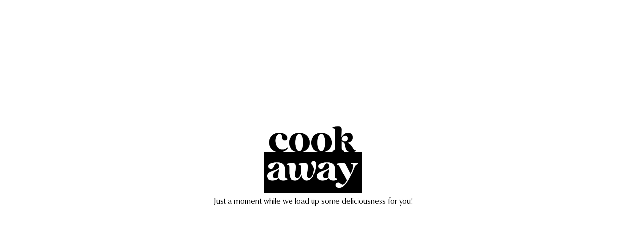

--- FILE ---
content_type: text/html; charset=utf-8
request_url: https://www.thecookaway.com/gifting/birthday-gifts
body_size: 41230
content:
<!DOCTYPE html><html lang="en"><head><script>(function(w,i,g){w[g]=w[g]||[];if(typeof w[g].push=='function')w[g].push(i)})
(window,'GTM-N58H49V','google_tags_first_party');</script><script>(function(w,d,s,l){w[l]=w[l]||[];(function(){w[l].push(arguments);})('set', 'developer_id.dYzg1YT', true);
		w[l].push({'gtm.start':new Date().getTime(),event:'gtm.js'});var f=d.getElementsByTagName(s)[0],
		j=d.createElement(s);j.async=true;j.src='/k4wg/';
		f.parentNode.insertBefore(j,f);
		})(window,document,'script','dataLayer');</script><link rel="preconnect" href="https://use.typekit.net" crossorigin="">
    <meta charset="utf-8">
    <meta name="p:domain_verify" content="5f0b177daf82389c04db21c13e6014a7">
    <title>Birthday Gifts for Food Lovers - Cookaway</title>
    <base href="/">
    <meta name="viewport" content="width=device-width, initial-scale=1, maximum-scale=1, user-scalable=0">
    <link rel="preconnect" href="https://forms.hubspot.com">
    <link rel="icon" type="image/x-icon" href="/assets/favicon-blue-globe.png">
    <script src="/cdn-cgi/scripts/7d0fa10a/cloudflare-static/rocket-loader.min.js" data-cf-settings="216b2cb4c5e034b9d3061cd8-|49"></script><link href="https://fonts.googleapis.com/css?family=DM+Sans:400,400i,500,500i,700,700i&amp;display=swap" rel="preload" type="text/css" as="style" onload="this.onload=null;this.rel='stylesheet'">
    <script src="/cdn-cgi/scripts/7d0fa10a/cloudflare-static/rocket-loader.min.js" data-cf-settings="216b2cb4c5e034b9d3061cd8-|49"></script><link href="https://fonts.googleapis.com/css2?family=Lato:ital@1&amp;display=swap" rel="preload" type="text/css" as="style" onload="this.onload=null;this.rel='stylesheet'">
    <script src="/cdn-cgi/scripts/7d0fa10a/cloudflare-static/rocket-loader.min.js" data-cf-settings="216b2cb4c5e034b9d3061cd8-|49"></script><link href="https://fonts.googleapis.com/css2?family=Inter&amp;display=swap" rel="preload" type="text/css" as="style" onload="this.onload=null;this.rel='stylesheet'">
    <style type="text/css">@import url("https://p.typekit.net/p.css?s=1&k=jym3ooe&ht=tk&f=18483.18487&a=1518518&app=typekit&e=css");@font-face {font-family:"freight-big-pro";src:url("https://use.typekit.net/af/5d264d/000000000000000077359fa0/30/l?primer=7cdcb44be4a7db8877ffa5c0007b8dd865b3bbc383831fe2ea177f62257a9191&fvd=i4&v=3") format("woff2"),url("https://use.typekit.net/af/5d264d/000000000000000077359fa0/30/d?primer=7cdcb44be4a7db8877ffa5c0007b8dd865b3bbc383831fe2ea177f62257a9191&fvd=i4&v=3") format("woff"),url("https://use.typekit.net/af/5d264d/000000000000000077359fa0/30/a?primer=7cdcb44be4a7db8877ffa5c0007b8dd865b3bbc383831fe2ea177f62257a9191&fvd=i4&v=3") format("opentype");font-display:auto;font-style:italic;font-weight:400;font-stretch:normal;}@font-face {font-family:"freight-big-pro";src:url("https://use.typekit.net/af/8c8500/000000000000000077359faa/30/l?primer=7cdcb44be4a7db8877ffa5c0007b8dd865b3bbc383831fe2ea177f62257a9191&fvd=i5&v=3") format("woff2"),url("https://use.typekit.net/af/8c8500/000000000000000077359faa/30/d?primer=7cdcb44be4a7db8877ffa5c0007b8dd865b3bbc383831fe2ea177f62257a9191&fvd=i5&v=3") format("woff"),url("https://use.typekit.net/af/8c8500/000000000000000077359faa/30/a?primer=7cdcb44be4a7db8877ffa5c0007b8dd865b3bbc383831fe2ea177f62257a9191&fvd=i5&v=3") format("opentype");font-display:auto;font-style:italic;font-weight:500;font-stretch:normal;}.tk-freight-big-pro{font-family:"freight-big-pro",serif;}</style>
    <link rel="preload" as="image" href="/assets/images/logo.png">

    <meta property="og:url" content="https://www.thecookaway.com/">
    <meta property="og:type" content="article">
    <meta property="og:title" content="Cookaway: Recipe Box Adventures">
    <meta name="facebook-domain-verification" content="og6lbsa7rm0b4vdelcshk6avdu60n7">
    <meta name="google-site-verification" content="PgW3lOfyyEuPpLVoEOrUZAvaFftBUCqhNJcj3GiPBPI">
    <meta property="og:description" content="Guided by the very safe hands of our expert Cookaway chefs, prepare to expand your foodie horizons and learn through our NO subscription recipe boxes.">
    <meta property="og:image" content="/assets/images/logo.jpg">
    <script data-cfasync="false" src="/overlay-loader.js"> </script>
    <style>
        body,
        html {
            height: 98%;
        }
        * {
            box-sizing: border-box;
        }

        .overlay-loader {
            position: fixed;
            width: 100%;
            height: 100%;
            background-color: white;
            z-index: 1000000;
            opacity: 1;
            visibility: visible;
            left: 0;
            top: 0;
        }

        .overlay-loader.fade-out {
            visibility: hidden;
            opacity: 0;
            transition: visibility 0s 0.5s, opacity 0.5s linear;
        }

        .overlay-loader .inner-wrap {
            display: flex;
            height: 100%;
            justify-content: center;
            align-items: center;
            flex-direction: column;
        }

        .overlay-loader .inner-wrap img {
            width: 200px;
        }

        .overlay-loader .inner-wrap p {
            max-width: 80%;
            margin: 10px 0 25px;
            text-align: center;
        }

        .overlay-loader .loader-bar {
            height: 1px;
            width: 80%;
            max-width: 800px;
            position: relative;
            overflow: hidden;
            margin-bottom: 30px;
            background-color: #e7e7e9;
            transition: .5s background-color;
        }

        .overlay-loader .loader-bar .loader-bar-fill {
            display: block;
            position: absolute;
            content: '';
            height: 1px;
            background-color: #2e5c99;
            left: 0;
            transition: width .8s ease-in-out,background-color .5s;
        }

        .overlay-loader .loader-bar .loader-bar-fill.bounce {
            left: -200px;
            width: 20%;
            animation: loadingBounce 4.5s ease-in-out infinite;
        }

        @keyframes loadingBounce {
            0% {
                left: 0;
                width: 20%;
            }
            15% {
                left: 0;
            }
            25% {
                width: 60%;
            }
            35% {
                width: 60%;
            }
            50% {
                left: 80%;
                width: 20%;
            }
            65% {
                width: 60%;
            }
            75% {
                width: 60%;
            }
            85% {
                left: 0;
            }
            100% {
                left: 0;
                width: 20%;
            }
        }

    </style>

    <!-- Snap Pixel Code -->
    <script type="216b2cb4c5e034b9d3061cd8-text/javascript">
      (function(e,t,n){if(e.snaptr)return;var a=e.snaptr=function()
                       {a.handleRequest?a.handleRequest.apply(a,arguments):a.queue.push(arguments)};
                       a.queue=[];var s='script';r=t.createElement(s);r.async=!0;
                       r.src=n;var u=t.getElementsByTagName(s)[0];
                       u.parentNode.insertBefore(r,u);})(window,document,
                                                         'https://sc-static.net/scevent.min.js');
    </script>
    <!-- End Snap Pixel Code -->
    <!-- Chatloop Tag (chatloop-tag.js) -->
    <script type="216b2cb4c5e034b9d3061cd8-text/javascript">
		(function(c,h,a,t,l,o,O,p){
			if(c._cl !== undefined){return;}
			c._clConfig=o;o.account=t;o.domain=l;
			O=h.getElementsByTagName('head')[0];
			p=h.createElement('script');p.async=1;p.src=a;p.type="module";
			O.appendChild(p);
		})(window,document, 'https://sdk.chatloop.app/chatloop-tag.js', '0190e967-baea-7208-a19d-651d00ea60bf', '01948de5-fbec-7037-aeba-4286248f5636', []);
    </script>
    <!-- Microsoft Clarity  -->
    <script type="216b2cb4c5e034b9d3061cd8-text/javascript">
		(function(c,l,a,r,i,t,y){
			c[a]=c[a]||function(){(c[a].q=c[a].q||[]).push(arguments)};
			t=l.createElement(r);t.async=1;t.src="https://www.clarity.ms/tag/"+i;
			y=l.getElementsByTagName(r)[0];y.parentNode.insertBefore(t,y);
		})(window, document, "clarity", "script", "rn1idc79xq");
    </script>
<style>@-webkit-keyframes fa-spin{0%{transform:rotate(0)}to{transform:rotate(359deg)}}:root{--surface-a:#ffffff;--surface-b:#f4f4f4;--surface-c:#eaeaea;--surface-d:#c8c8c8;--surface-e:#ffffff;--surface-f:#ffffff;--text-color:#333333;--text-color-secondary:#848484;--primary-color:#007ad9;--primary-color-text:#ffffff;--font-family:-apple-system, BlinkMacSystemFont, Segoe UI, Roboto, Helvetica, Arial, sans-serif, Apple Color Emoji, Segoe UI Emoji, Segoe UI Symbol;--surface-0:#ffffff;--surface-50:#eef1f2;--surface-100:#dde2e4;--surface-200:#bbc5ca;--surface-300:#98a8af;--surface-400:#768b95;--surface-500:#546e7a;--surface-600:#435862;--surface-700:#324249;--surface-800:#222c31;--surface-900:#111618;--gray-50:#eef1f2;--gray-100:#dde2e4;--gray-200:#bbc5ca;--gray-300:#98a8af;--gray-400:#768b95;--gray-500:#546e7a;--gray-600:#435862;--gray-700:#324249;--gray-800:#222c31;--gray-900:#111618;--content-padding:.571rem 1rem;--inline-spacing:.5rem;--border-radius:3px;--surface-ground:#f4f4f4;--surface-section:#ffffff;--surface-card:#ffffff;--surface-overlay:#ffffff;--surface-border:#c8c8c8;--surface-hover:#eaeaea;--maskbg:rgba(0, 0, 0, .4);--focus-ring:0 0 0 .2rem #8dcdff}*{box-sizing:border-box}@-webkit-keyframes p-component-overlay-enter-animation{0%{background-color:transparent}to{background-color:#0006;background-color:var(--maskbg)}}@-webkit-keyframes p-component-overlay-leave-animation{0%{background-color:#0006;background-color:var(--maskbg)}to{background-color:transparent}}:root{--blue-50:#f3f8fc;--blue-100:#c6dcef;--blue-200:#98c1e3;--blue-300:#6ba5d7;--blue-400:#3d8aca;--blue-500:#106ebe;--blue-600:#0e5ea2;--blue-700:#0b4d85;--blue-800:#093d69;--blue-900:#062c4c;--green-50:#f7fbf6;--green-100:#d6ead1;--green-200:#b6d9ad;--green-300:#96c889;--green-400:#76b765;--green-500:#56a641;--green-600:#498d37;--green-700:#3c742e;--green-800:#2f5b24;--green-900:#22421a;--yellow-50:#fffcf5;--yellow-100:#fdefcd;--yellow-200:#fbe3a6;--yellow-300:#f9d67f;--yellow-400:#f8ca57;--yellow-500:#f6bd30;--yellow-600:#d1a129;--yellow-700:#ac8422;--yellow-800:#87681a;--yellow-900:#624c13;--cyan-50:#f4fbfd;--cyan-100:#ccebf5;--cyan-200:#a4dbed;--cyan-300:#7ccce5;--cyan-400:#54bcdd;--cyan-500:#2cacd5;--cyan-600:#2592b5;--cyan-700:#1f7895;--cyan-800:#185f75;--cyan-900:#124555;--pink-50:#fdf4f9;--pink-100:#f6cce0;--pink-200:#eea3c7;--pink-300:#e77aae;--pink-400:#df5296;--pink-500:#d8297d;--pink-600:#b8236a;--pink-700:#971d58;--pink-800:#771745;--pink-900:#561032;--indigo-50:#f4f6fd;--indigo-100:#ccd3f5;--indigo-200:#a4b0ed;--indigo-300:#7c8de5;--indigo-400:#546add;--indigo-500:#2c47d5;--indigo-600:#253cb5;--indigo-700:#1f3295;--indigo-800:#182775;--indigo-900:#121c55;--teal-50:#f6fbfa;--teal-100:#d1eae5;--teal-200:#add9d1;--teal-300:#89c8bd;--teal-400:#65b7a8;--teal-500:#41a694;--teal-600:#378d7e;--teal-700:#2e7468;--teal-800:#245b51;--teal-900:#1a423b;--orange-50:#fff9f5;--orange-100:#fde4cd;--orange-200:#fbcfa6;--orange-300:#f9ba7f;--orange-400:#f8a457;--orange-500:#f68f30;--orange-600:#d17a29;--orange-700:#ac6422;--orange-800:#874f1a;--orange-900:#623913;--bluegray-50:#f7f8f9;--bluegray-100:#dae0e3;--bluegray-200:#bdc7cd;--bluegray-300:#a0aeb6;--bluegray-400:#8295a0;--bluegray-500:#657c8a;--bluegray-600:#566975;--bluegray-700:#475761;--bluegray-800:#38444c;--bluegray-900:#283237;--purple-50:#f9f8fd;--purple-100:#e1dff7;--purple-200:#cac5f1;--purple-300:#b2abeb;--purple-400:#9b92e4;--purple-500:#8378de;--purple-600:#6f66bd;--purple-700:#5c549b;--purple-800:#48427a;--purple-900:#343059;--red-50:#fdf4f3;--red-100:#f6ccc6;--red-200:#eea39a;--red-300:#e77b6d;--red-400:#df5240;--red-500:#d82a13;--red-600:#b82410;--red-700:#971d0d;--red-800:#77170a;--red-900:#561108;--primary-50:#f2f8fd;--primary-100:#c2dff6;--primary-200:#91c6ef;--primary-300:#61ade7;--primary-400:#3093e0;--primary-500:#007ad9;--primary-600:#0068b8;--primary-700:#005598;--primary-800:#004377;--primary-900:#003157}@-webkit-keyframes p-fadein{0%{opacity:0}to{opacity:1}}@-webkit-keyframes ripple{to{opacity:0;transform:scale(2.5)}}@-webkit-keyframes fadein{0%{opacity:0}to{opacity:1}}@-webkit-keyframes fadeout{0%{opacity:1}to{opacity:0}}@-webkit-keyframes scalein{0%{opacity:0;transform:scaleY(.8);transition:transform .12s cubic-bezier(0,0,.2,1),opacity .12s cubic-bezier(0,0,.2,1)}to{opacity:1;transform:scaleY(1)}}@-webkit-keyframes slidedown{0%{max-height:0}to{max-height:auto}}@-webkit-keyframes slideup{0%{max-height:1000px}to{max-height:0}}@-webkit-keyframes fadeinleft{0%{opacity:0;transform:translate(-100%);transition:transform .12s cubic-bezier(0,0,.2,1),opacity .12s cubic-bezier(0,0,.2,1)}to{opacity:1;transform:translate(0)}}@-webkit-keyframes fadeoutleft{0%{opacity:1;transform:translate(0);transition:transform .12s cubic-bezier(0,0,.2,1),opacity .12s cubic-bezier(0,0,.2,1)}to{opacity:0;transform:translate(-100%)}}@-webkit-keyframes fadeinright{0%{opacity:0;transform:translate(100%);transition:transform .12s cubic-bezier(0,0,.2,1),opacity .12s cubic-bezier(0,0,.2,1)}to{opacity:1;transform:translate(0)}}@-webkit-keyframes fadeoutright{0%{opacity:1;transform:translate(0);transition:transform .12s cubic-bezier(0,0,.2,1),opacity .12s cubic-bezier(0,0,.2,1)}to{opacity:0;transform:translate(100%)}}@-webkit-keyframes fadeinup{0%{opacity:0;transform:translateY(-100%);transition:transform .12s cubic-bezier(0,0,.2,1),opacity .12s cubic-bezier(0,0,.2,1)}to{opacity:1;transform:translateY(0)}}@-webkit-keyframes fadeoutup{0%{opacity:1;transform:translateY(0);transition:transform .12s cubic-bezier(0,0,.2,1),opacity .12s cubic-bezier(0,0,.2,1)}to{opacity:0;transform:translateY(-100%)}}@-webkit-keyframes fadeindown{0%{opacity:0;transform:translateY(100%);transition:transform .12s cubic-bezier(0,0,.2,1),opacity .12s cubic-bezier(0,0,.2,1)}to{opacity:1;transform:translateY(0)}}@-webkit-keyframes fadeoutdown{0%{opacity:1;transform:translateY(0);transition:transform .12s cubic-bezier(0,0,.2,1),opacity .12s cubic-bezier(0,0,.2,1)}to{opacity:0;transform:translateY(100%)}}@-webkit-keyframes animate-width{0%{width:0}to{width:100%}}@charset "UTF-8";@-webkit-keyframes fa-spin{0%{transform:rotate(0)}to{transform:rotate(359deg)}}@font-face{font-family:Holen Vintage;src:url(holenvintage-regular.81b4dd9e3372ae72.woff2) format("woff2"),url(/assets/font/holenvintage/holenvintage-regular.woff) format("woff");font-weight:400;font-style:normal;font-display:swap}@font-face{font-family:URWClassico;src:url(classicourw-regular.75a56e70b9585cde.woff2) format("woff2"),url(/assets/font/classicourw/classicourw-regular.woff) format("woff");font-weight:400;font-style:normal;font-display:swap}@font-face{font-family:URWClassico;src:url(classicourw-medium.8380062a98274bcf.woff2) format("woff2"),url(/assets/font/classicourw/classicourw-medium.woff) format("woff");font-weight:500;font-style:normal;font-display:swap}:root{--color-1:#000000;--color-11:#555555;--color-12:#AAAAAA;--color-2:#E8291C;--color-3:#008000;--color-4:#DED5C8;--color-5:#F6F2E7;--color-51:#FAF8F3;--color-6:#F18420;--color-61:#FCB716;--color-62:#A0CF69;--color-63:#E8DECE;--color-64:#161946;--color-7:#EE3244;--color-71:#D9D52C;--color-72:#F1A7B0;--color-73:#2D3A96;--color-74:#294527;--color-75:#77A2B3;--color-w:#ffffff;--color-76:#E48092;--color-77:#e30919;--color-78:#93191D;--color-79:#8F0000;--color-80:#276032}:root{--font-1:"URWClassico", sans-serif;--font-2:"Holen Vintage", sans-serif}*{box-sizing:border-box}body ::-moz-placeholder{font-family:URWClassico,sans-serif;font-family:var(--font-1)}body ::placeholder{font-family:URWClassico,sans-serif;font-family:var(--font-1)}body{background-color:#fbf7e9;color:#000;font-family:URWClassico,sans-serif;font-family:var(--font-1);font-weight:400;margin:0;padding:0;-webkit-user-select:none;-moz-user-select:none;user-select:none}</style><style>.pi{font-family:primeicons;speak:none;font-style:normal;font-weight:400;font-feature-settings:normal;font-variant:normal;text-transform:none;line-height:1;display:inline-block;-webkit-font-smoothing:antialiased;-moz-osx-font-smoothing:grayscale}@-webkit-keyframes fa-spin{0%{transform:rotate(0)}to{transform:rotate(359deg)}}.pi-bars:before{content:"\e91d"}:root{--surface-a:#ffffff;--surface-b:#f4f4f4;--surface-c:#eaeaea;--surface-d:#c8c8c8;--surface-e:#ffffff;--surface-f:#ffffff;--text-color:#333333;--text-color-secondary:#848484;--primary-color:#007ad9;--primary-color-text:#ffffff;--font-family:-apple-system, BlinkMacSystemFont, Segoe UI, Roboto, Helvetica, Arial, sans-serif, Apple Color Emoji, Segoe UI Emoji, Segoe UI Symbol;--surface-0:#ffffff;--surface-50:#eef1f2;--surface-100:#dde2e4;--surface-200:#bbc5ca;--surface-300:#98a8af;--surface-400:#768b95;--surface-500:#546e7a;--surface-600:#435862;--surface-700:#324249;--surface-800:#222c31;--surface-900:#111618;--gray-50:#eef1f2;--gray-100:#dde2e4;--gray-200:#bbc5ca;--gray-300:#98a8af;--gray-400:#768b95;--gray-500:#546e7a;--gray-600:#435862;--gray-700:#324249;--gray-800:#222c31;--gray-900:#111618;--content-padding:.571rem 1rem;--inline-spacing:.5rem;--border-radius:3px;--surface-ground:#f4f4f4;--surface-section:#ffffff;--surface-card:#ffffff;--surface-overlay:#ffffff;--surface-border:#c8c8c8;--surface-hover:#eaeaea;--maskbg:rgba(0, 0, 0, .4);--focus-ring:0 0 0 .2rem #8dcdff}*{box-sizing:border-box}.p-component{font-family:-apple-system,BlinkMacSystemFont,Segoe UI,Roboto,Helvetica,Arial,sans-serif,"Apple Color Emoji","Segoe UI Emoji",Segoe UI Symbol;font-size:1rem;font-weight:400}.p-component:disabled{opacity:.5}.pi{font-size:1rem}@-webkit-keyframes p-component-overlay-enter-animation{0%{background-color:transparent}to{background-color:#0006;background-color:var(--maskbg)}}@-webkit-keyframes p-component-overlay-leave-animation{0%{background-color:#0006;background-color:var(--maskbg)}to{background-color:transparent}}:root{--blue-50:#f3f8fc;--blue-100:#c6dcef;--blue-200:#98c1e3;--blue-300:#6ba5d7;--blue-400:#3d8aca;--blue-500:#106ebe;--blue-600:#0e5ea2;--blue-700:#0b4d85;--blue-800:#093d69;--blue-900:#062c4c;--green-50:#f7fbf6;--green-100:#d6ead1;--green-200:#b6d9ad;--green-300:#96c889;--green-400:#76b765;--green-500:#56a641;--green-600:#498d37;--green-700:#3c742e;--green-800:#2f5b24;--green-900:#22421a;--yellow-50:#fffcf5;--yellow-100:#fdefcd;--yellow-200:#fbe3a6;--yellow-300:#f9d67f;--yellow-400:#f8ca57;--yellow-500:#f6bd30;--yellow-600:#d1a129;--yellow-700:#ac8422;--yellow-800:#87681a;--yellow-900:#624c13;--cyan-50:#f4fbfd;--cyan-100:#ccebf5;--cyan-200:#a4dbed;--cyan-300:#7ccce5;--cyan-400:#54bcdd;--cyan-500:#2cacd5;--cyan-600:#2592b5;--cyan-700:#1f7895;--cyan-800:#185f75;--cyan-900:#124555;--pink-50:#fdf4f9;--pink-100:#f6cce0;--pink-200:#eea3c7;--pink-300:#e77aae;--pink-400:#df5296;--pink-500:#d8297d;--pink-600:#b8236a;--pink-700:#971d58;--pink-800:#771745;--pink-900:#561032;--indigo-50:#f4f6fd;--indigo-100:#ccd3f5;--indigo-200:#a4b0ed;--indigo-300:#7c8de5;--indigo-400:#546add;--indigo-500:#2c47d5;--indigo-600:#253cb5;--indigo-700:#1f3295;--indigo-800:#182775;--indigo-900:#121c55;--teal-50:#f6fbfa;--teal-100:#d1eae5;--teal-200:#add9d1;--teal-300:#89c8bd;--teal-400:#65b7a8;--teal-500:#41a694;--teal-600:#378d7e;--teal-700:#2e7468;--teal-800:#245b51;--teal-900:#1a423b;--orange-50:#fff9f5;--orange-100:#fde4cd;--orange-200:#fbcfa6;--orange-300:#f9ba7f;--orange-400:#f8a457;--orange-500:#f68f30;--orange-600:#d17a29;--orange-700:#ac6422;--orange-800:#874f1a;--orange-900:#623913;--bluegray-50:#f7f8f9;--bluegray-100:#dae0e3;--bluegray-200:#bdc7cd;--bluegray-300:#a0aeb6;--bluegray-400:#8295a0;--bluegray-500:#657c8a;--bluegray-600:#566975;--bluegray-700:#475761;--bluegray-800:#38444c;--bluegray-900:#283237;--purple-50:#f9f8fd;--purple-100:#e1dff7;--purple-200:#cac5f1;--purple-300:#b2abeb;--purple-400:#9b92e4;--purple-500:#8378de;--purple-600:#6f66bd;--purple-700:#5c549b;--purple-800:#48427a;--purple-900:#343059;--red-50:#fdf4f3;--red-100:#f6ccc6;--red-200:#eea39a;--red-300:#e77b6d;--red-400:#df5240;--red-500:#d82a13;--red-600:#b82410;--red-700:#971d0d;--red-800:#77170a;--red-900:#561108;--primary-50:#f2f8fd;--primary-100:#c2dff6;--primary-200:#91c6ef;--primary-300:#61ade7;--primary-400:#3093e0;--primary-500:#007ad9;--primary-600:#0068b8;--primary-700:#005598;--primary-800:#004377;--primary-900:#003157}.p-accordion .p-accordion-header .p-accordion-header-link{padding:.857rem 1rem;border:1px solid #c8c8c8;color:#333;background:#f4f4f4;font-weight:700;border-radius:3px;transition:background-color .2s,box-shadow .2s}.p-accordion .p-accordion-header .p-accordion-header-link .p-accordion-toggle-icon{margin-right:.5rem}.p-accordion .p-accordion-header:not(.p-disabled) .p-accordion-header-link:focus{outline:0 none;outline-offset:0;box-shadow:0 0 0 .2rem #8dcdff}.p-accordion .p-accordion-header:not(.p-highlight):not(.p-disabled):hover .p-accordion-header-link{background:#dbdbdb;border-color:#dbdbdb;color:#333}.p-accordion .p-accordion-content{padding:.571rem 1rem;border:1px solid #c8c8c8;background:#ffffff;color:#333;border-top:0;border-radius:0 0 3px 3px}.p-accordion p-accordiontab .p-accordion-tab{margin-bottom:2px}.p-toast{opacity:.9}.p-component,.p-component *{box-sizing:border-box}@-webkit-keyframes p-fadein{0%{opacity:0}to{opacity:1}}button{border-radius:0}@-webkit-keyframes ripple{to{opacity:0;transform:scale(2.5)}}.grid{display:flex;flex-wrap:wrap;margin-right:-.5rem;margin-left:-.5rem;margin-top:-.5rem}.grid>.col,.grid>[class*=col]{box-sizing:border-box}.grid-nogutter{margin-right:0;margin-left:0;margin-top:0}.grid-nogutter>[class*=col-]{padding:0}.col{flex-grow:1;flex-basis:0;padding:.5rem}.col-2{flex:0 0 auto;padding:.5rem;width:16.6667%}.col-5{flex:0 0 auto;padding:.5rem;width:41.6667%}.col-6{flex:0 0 auto;padding:.5rem;width:50%}.col-7{flex:0 0 auto;padding:.5rem;width:58.3333%}.col-12{flex:0 0 auto;padding:.5rem;width:100%}@media screen and (min-width: 768px){.md\:col-2{flex:0 0 auto;padding:.5rem;width:16.6667%}.md\:col-3{flex:0 0 auto;padding:.5rem;width:25%}.md\:col-4{flex:0 0 auto;padding:.5rem;width:33.3333%}.md\:col-6{flex:0 0 auto;padding:.5rem;width:50%}.md\:col-8{flex:0 0 auto;padding:.5rem;width:66.6667%}.md\:col-10{flex:0 0 auto;padding:.5rem;width:83.3333%}.md\:col-12{flex:0 0 auto;padding:.5rem;width:100%}}@media screen and (min-width: 992px){.lg\:col-6{flex:0 0 auto;padding:.5rem;width:50%}}@media screen and (min-width: 768px){.md\:col-offset-1{margin-left:8.3333%!important}.md\:col-offset-3{margin-left:25%!important}.md\:col-offset-4{margin-left:33.3333%!important}}@media screen and (min-width: 992px){.lg\:col-offset-3{margin-left:25%!important}}.hidden{display:none!important}.block{display:block!important}.inline-block{display:inline-block!important}.flex{display:flex!important}@media screen and (min-width: 768px){.md\:hidden{display:none!important}.md\:block{display:block!important}.md\:inline-block{display:inline-block!important}.md\:flex{display:flex!important}}.text-center{text-align:center!important}.text-right{text-align:right!important}@media screen and (min-width: 768px){.md\:text-right{text-align:right!important}}.underline{text-decoration:underline!important}.flex-column{flex-direction:column!important}.justify-content-center{justify-content:center!important}.justify-content-between{justify-content:space-between!important}.align-items-center{align-items:center!important}.align-items-end{align-items:flex-end!important}@media screen and (min-width: 992px){.lg\:flex-order-0{order:0!important}.lg\:flex-order-1{order:1!important}}.flex-grow-1{flex-grow:1!important}.pt-0{padding-top:0rem!important}.pt-2{padding-top:.5rem!important}.pt-3{padding-top:1rem!important}.pt-5{padding-top:2rem!important}.pr-1{padding-right:.25rem!important}.pr-2{padding-right:.5rem!important}.pr-3{padding-right:1rem!important}.pl-1{padding-left:.25rem!important}.pl-2{padding-left:.5rem!important}.pl-3{padding-left:1rem!important}.pb-0{padding-bottom:0rem!important}.pb-2{padding-bottom:.5rem!important}.pb-3{padding-bottom:1rem!important}@media screen and (min-width: 768px){.md\:pr-4{padding-right:1.5rem!important}.md\:pb-7{padding-bottom:4rem!important}}.mt-0{margin-top:0rem!important}.mt-1{margin-top:.25rem!important}.mt-2{margin-top:.5rem!important}.mt-3{margin-top:1rem!important}.mt-4{margin-top:1.5rem!important}.mt-5{margin-top:2rem!important}.mr-2{margin-right:.5rem!important}.ml-2{margin-left:.5rem!important}.mb-0{margin-bottom:0rem!important}.mb-1{margin-bottom:.25rem!important}.mb-2{margin-bottom:.5rem!important}.mb-3{margin-bottom:1rem!important}@media screen and (min-width: 768px){.md\:mt-0{margin-top:0rem!important}.md\:mt-2{margin-top:.5rem!important}.md\:mt-3{margin-top:1rem!important}.md\:mt-5{margin-top:2rem!important}.md\:mb-0{margin-bottom:0rem!important}.md\:mb-2{margin-bottom:.5rem!important}.md\:mb-4{margin-bottom:1.5rem!important}}.w-6{width:50%!important}.w-10{width:83.3333%!important}.w-12{width:100%!important}@media screen and (min-width: 768px){.md\:w-2{width:16.6667%!important}.md\:w-12{width:100%!important}}.h-full{height:100%!important}.cursor-pointer{cursor:pointer!important}@-webkit-keyframes fadein{0%{opacity:0}to{opacity:1}}@-webkit-keyframes fadeout{0%{opacity:1}to{opacity:0}}@-webkit-keyframes scalein{0%{opacity:0;transform:scaleY(.8);transition:transform .12s cubic-bezier(0,0,.2,1),opacity .12s cubic-bezier(0,0,.2,1)}to{opacity:1;transform:scaleY(1)}}@-webkit-keyframes slidedown{0%{max-height:0}to{max-height:auto}}@-webkit-keyframes slideup{0%{max-height:1000px}to{max-height:0}}@-webkit-keyframes fadeinleft{0%{opacity:0;transform:translate(-100%);transition:transform .12s cubic-bezier(0,0,.2,1),opacity .12s cubic-bezier(0,0,.2,1)}to{opacity:1;transform:translate(0)}}@-webkit-keyframes fadeoutleft{0%{opacity:1;transform:translate(0);transition:transform .12s cubic-bezier(0,0,.2,1),opacity .12s cubic-bezier(0,0,.2,1)}to{opacity:0;transform:translate(-100%)}}@-webkit-keyframes fadeinright{0%{opacity:0;transform:translate(100%);transition:transform .12s cubic-bezier(0,0,.2,1),opacity .12s cubic-bezier(0,0,.2,1)}to{opacity:1;transform:translate(0)}}@-webkit-keyframes fadeoutright{0%{opacity:1;transform:translate(0);transition:transform .12s cubic-bezier(0,0,.2,1),opacity .12s cubic-bezier(0,0,.2,1)}to{opacity:0;transform:translate(100%)}}@-webkit-keyframes fadeinup{0%{opacity:0;transform:translateY(-100%);transition:transform .12s cubic-bezier(0,0,.2,1),opacity .12s cubic-bezier(0,0,.2,1)}to{opacity:1;transform:translateY(0)}}@-webkit-keyframes fadeoutup{0%{opacity:1;transform:translateY(0);transition:transform .12s cubic-bezier(0,0,.2,1),opacity .12s cubic-bezier(0,0,.2,1)}to{opacity:0;transform:translateY(-100%)}}@-webkit-keyframes fadeindown{0%{opacity:0;transform:translateY(100%);transition:transform .12s cubic-bezier(0,0,.2,1),opacity .12s cubic-bezier(0,0,.2,1)}to{opacity:1;transform:translateY(0)}}@-webkit-keyframes fadeoutdown{0%{opacity:1;transform:translateY(0);transition:transform .12s cubic-bezier(0,0,.2,1),opacity .12s cubic-bezier(0,0,.2,1)}to{opacity:0;transform:translateY(100%)}}@-webkit-keyframes animate-width{0%{width:0}to{width:100%}}@charset "UTF-8";.pi{font-family:primeicons;speak:none;font-style:normal;font-weight:400;font-feature-settings:normal;font-variant:normal;text-transform:none;line-height:1;display:inline-block;-webkit-font-smoothing:antialiased;-moz-osx-font-smoothing:grayscale}@-webkit-keyframes fa-spin{0%{transform:rotate(0)}to{transform:rotate(359deg)}}.pi-bars:before{content:"\e91d"}.wrap{margin:0 auto;max-width:1920px;padding:0 60px}@media (max-width: 1100px){.wrap{padding:0 30px}}.p-component{font-family:URWClassico,sans-serif;font-family:var(--font-1)}@font-face{font-family:Holen Vintage;src:url(holenvintage-regular.81b4dd9e3372ae72.woff2) format("woff2"),url(/assets/font/holenvintage/holenvintage-regular.woff) format("woff");font-weight:400;font-style:normal;font-display:swap}@font-face{font-family:URWClassico;src:url(classicourw-regular.75a56e70b9585cde.woff2) format("woff2"),url(/assets/font/classicourw/classicourw-regular.woff) format("woff");font-weight:400;font-style:normal;font-display:swap}@font-face{font-family:URWClassico;src:url(classicourw-medium.8380062a98274bcf.woff2) format("woff2"),url(/assets/font/classicourw/classicourw-medium.woff) format("woff");font-weight:500;font-style:normal;font-display:swap}:root{--color-1:#000000;--color-11:#555555;--color-12:#AAAAAA;--color-2:#E8291C;--color-3:#008000;--color-4:#DED5C8;--color-5:#F6F2E7;--color-51:#FAF8F3;--color-6:#F18420;--color-61:#FCB716;--color-62:#A0CF69;--color-63:#E8DECE;--color-64:#161946;--color-7:#EE3244;--color-71:#D9D52C;--color-72:#F1A7B0;--color-73:#2D3A96;--color-74:#294527;--color-75:#77A2B3;--color-w:#ffffff;--color-76:#E48092;--color-77:#e30919;--color-78:#93191D;--color-79:#8F0000;--color-80:#276032}.color-1{color:#000}.color-11{color:#555}.bg-col-51{background-color:#faf8f3}.bg-col-63{background-color:#e8dece}.bg-col-64{background-color:#161946}.color-w{color:#fff}.bg-col-w{background-color:#fff}:root{--font-1:"URWClassico", sans-serif;--font-2:"Holen Vintage", sans-serif}.h1{font-family:Holen Vintage,sans-serif;font-family:var(--font-2);font-size:40px;font-weight:400;line-height:48px;letter-spacing:-.02em}@media (max-width: 768px){.h1{font-size:28px;line-height:36px}}.h2{font-family:Holen Vintage,sans-serif;font-family:var(--font-2);font-size:32px;font-weight:400;line-height:40px;letter-spacing:-.02em}@media (max-width: 768px){.h2{font-size:24px;line-height:32px}}.h3{font-family:Holen Vintage,sans-serif;font-family:var(--font-2);font-size:24px;font-weight:400;line-height:32px;letter-spacing:-.02em}@media (max-width: 768px){.h3{font-size:20px;line-height:28px}}.h4{font-family:Holen Vintage,sans-serif;font-family:var(--font-2);font-size:20px;line-height:26px;letter-spacing:-.02em;font-weight:400}@media (max-width: 768px){.h4{font-size:18px;line-height:24px}}.s1{font-size:20px;line-height:26px;font-weight:500}@media (max-width: 768px){.s1{font-size:18px;line-height:24px}}.p1{font-size:20px;line-height:26px}@media (max-width: 768px){.p1{font-size:18px;line-height:24px}}.p2{font-size:16px;line-height:20px}.p3{font-size:14px;line-height:18px}.text a{text-decoration:underline;text-decoration-thickness:1px;text-underline-offset:.2em}.swiper-default--pagination .swiper-container{padding-bottom:50px}.swiper-default--scrollbar .swiper-container{padding-bottom:44px}@media (max-width: 768px){.swiper-default--scrollbar .swiper-container{padding-bottom:24px}}.swiper-default--scrollbar .swiper-scrollbar{background-color:#ded5c8;background-color:var(--color-4);border-radius:20px}.swiper-default .swiper-button-next,.swiper-default .swiper-button-prev{background-color:#2d3a96;background-color:var(--color-73);background-position:center;background-size:10px 16px;border-radius:100%;border-style:solid;border-width:1px;border-color:#fff;border-color:var(--color-w);height:40px;width:40px}.swiper-default .swiper-button-next:hover,.swiper-default .swiper-button-prev:hover{background-color:#fcb716;background-color:var(--color-61);box-shadow:0 2px 4px 0 rgb(#000000,.15);box-shadow:0 2px 4px 0 rgb(var(--color-1),.15)}.swiper-default .swiper-button-prev{background-image:url(/assets/icons/icon-chevron-left.svg);left:60px}@media (max-width: 768px){.swiper-default .swiper-button-prev{left:30px}}.swiper-default .swiper-button-next{background-image:url(/assets/icons/icon-chevron-right.svg);right:60px}@media (max-width: 768px){.swiper-default .swiper-button-next{right:30px}}@media (max-width: 768px){.swiper-default--navigation-sm-hidden .swiper-button-next,.swiper-default--navigation-sm-hidden .swiper-button-prev{pointer-events:none;opacity:0}}.swiper-visible-container{position:relative;overflow:hidden}.swiper-visible-container .swiper-container{overflow:visible;position:static}*{box-sizing:border-box}a{outline:0}body a{color:#000;color:var(--color-1);text-decoration:none}body a:hover{color:#555;color:var(--color-11)}input{font-family:URWClassico,sans-serif;font-family:var(--font-1)}.p-col-nogutter{padding:0}body ::-moz-placeholder{font-family:URWClassico,sans-serif;font-family:var(--font-1)}body ::placeholder{font-family:URWClassico,sans-serif;font-family:var(--font-1)}body{background-color:#fbf7e9;color:#000;font-family:URWClassico,sans-serif;font-family:var(--font-1);font-weight:400;margin:0;padding:0;-webkit-user-select:none;-moz-user-select:none;user-select:none}.main-panel{height:calc(100vh - 70px);margin-top:60px;display:flex;flex-direction:column}@media (min-width: 836px){.main-panel{margin-top:70px}}@media (min-width: 1200px){.main-panel{height:calc(100vh - 120px);margin-top:100px}}.main-panel.margin-offer{margin-top:60px}@media (min-width: 768px){.main-panel.margin-offer{margin-top:70px}}@media (min-width: 1200px){.main-panel.margin-offer{margin-top:100px}}.text-center{text-align:center}@media (max-width: 767px){.main-panel{height:calc(100vh - 60px);margin-top:60px}}@media (max-width: 767px) and (min-width: 1200px){.main-panel{height:calc(100vh - 120px);margin-top:120px}}.p-accordion .p-accordion-header a.p-accordion-header-link{display:block;font-family:URWClassico,sans-serif;font-family:var(--font-1);font-weight:500}.p-accordion .p-accordion-header a.p-accordion-header-link .p-accordion-toggle-icon{margin:0}.p-component{font-size:14px}.p-accordion{width:100%}.p-accordion .p-accordion-header:not(.p-disabled) .p-accordion-header-link:focus{box-shadow:unset;outline:0 none}</style><script src="/cdn-cgi/scripts/7d0fa10a/cloudflare-static/rocket-loader.min.js" data-cf-settings="216b2cb4c5e034b9d3061cd8-|49"></script><link rel="stylesheet" href="styles.1f2f8a9b124682eb.css" media="print" onload="this.media='all'"><noscript><link rel="stylesheet" href="styles.1f2f8a9b124682eb.css"></noscript><style ng-transition="the-cook-away-server">[_nghost-sc129]     .with-theme-background{background-color:#fbf7e9}[_nghost-sc129]     .p-container{max-width:1320px;margin:0 auto}[_nghost-sc129]     .no-touch app-menu-item-card .card .image-wrap.active{cursor:pointer}[_nghost-sc129]     .no-touch app-menu-item-card .card .image-wrap.active .menu-hover-img{display:block;opacity:1;transform:scale(1.03)}[_nghost-sc129]     .no-touch .sliding-box-section .people-count-btns .choice-wrap .first-button app-button button.primary .add-box-size:hover, [_nghost-sc129]     .no-touch .sliding-box-section .people-count-btns .choice-wrap .first-button app-button button.primary:hover, [_nghost-sc129]     .no-touch .sliding-box-section .people-count-btns .choice-wrap .second-button app-button button.primary .add-box-size:hover, [_nghost-sc129]     .no-touch .sliding-box-section .people-count-btns .choice-wrap .second-button app-button button.primary:hover{background:#fdb614;color:#fff;border:1px solid #fdb614}@media (max-width: 768px){[_nghost-sc129]     .mobile-reverse{flex-direction:column-reverse!important}}[_nghost-sc129]     .align-self-center, [_nghost-sc129]     .self-align-center{align-self:center}[_nghost-sc129]     .rating-visible{visibility:visible}[_nghost-sc129]     .desktop-cookie{display:block}[_nghost-sc129]     .rating-invisible{visibility:hidden;position:absolute}[_nghost-sc129]     .carousel-wrap{min-height:450px;background:#fff;height:710px}[_nghost-sc129]     .rating{padding:24px 0;text-align:center}[_nghost-sc129]     .cookie-law-wrapper{background:var(--color-64);color:var(--color-w);display:block;font-family:var(--font-1);font-size:15px;font-weight:200px;line-height:20px;position:fixed;bottom:0;left:0;width:100%;z-index:999999999;transform:translateY(0)}[_nghost-sc129]     .cookie-law-wrapper .copy{padding:20px 50px 20px 20px;font-size:16px;text-align:center}[_nghost-sc129]     .cookie-law-wrapper .copy span{color:var(--color-w)}[_nghost-sc129]     .cookie-law-wrapper .copy a{text-decoration:underline}[_nghost-sc129]     .cookie-law-wrapper .dismiss{top:21px;right:15px;padding:0;display:block;position:absolute;line-height:20px}[_nghost-sc129]     .cookie-law-wrapper .dismiss svg{fill:var(--color-w);width:24px;height:24px}[_nghost-sc129]     .cookie-law-wrapper a{color:var(--color-6);cursor:pointer}[_nghost-sc129]     .cookie-law-wrapper a:hover{opacity:60%}[_nghost-sc129]     .cookie-law-wrapper a:disabled{opacity:20%}[_nghost-sc129]     .cookie-btn{text-align:center;margin-left:25px}[_nghost-sc129]     .cookie-btn button:last-child{margin-left:10px}[_nghost-sc129]     .subscription-dialog .p-dialog{box-shadow:10px 10px 5px #181b46;font-family:var(--font-1)}[_nghost-sc129]     .subscription-dialog .p-dialog .p-dialog-titlebar{background:#fff;border:0;height:0;padding:0}[_nghost-sc129]     .subscription-dialog .p-dialog .p-dialog-titlebar .p-dialog-titlebar-icon{position:absolute;right:-10px;top:-11px;z-index:9999;background:#fff;padding:8px;border-radius:50%;color:#fff}[_nghost-sc129]     .subscription-dialog .p-dialog .p-dialog-titlebar .p-dialog-titlebar-icon:before{background-image:url(/assets/images/sprite.png.webp);background-position:-101px -498px;content:" ";position:absolute;height:32px;width:32px}[_nghost-sc129]     .subscription-dialog .p-dialog .p-dialog-titlebar .p-dialog-titlebar-icon .pi-times{font-size:16px}[_nghost-sc129]     .subscription-dialog .p-dialog .p-dialog-content{align-items:center;background-color:#e8dece;background-image:url(/assets/images/signup-frame.png.webp);background-size:cover;border:0;display:flex;justify-content:center;margin:0;padding:0;width:100%;overflow:auto}[_nghost-sc129]     .subscription-dialog .p-dialog .p-dialog-content .head{margin-bottom:30px}[_nghost-sc129]     .subscription-dialog .p-dialog .head{font-size:32px;text-transform:lowercase}[_nghost-sc129]     .subscription-dialog .p-dialog .para{font-size:16px;padding:0 0 20px}[_nghost-sc129]     .subscription-dialog .form-field input{background:#fff;border:0;color:#000;font-size:16px;letter-spacing:1.2px;padding:15px;width:90%}[_nghost-sc129]     .subscription-dialog .form-field input::-moz-placeholder{color:#aaa;font-size:16px}[_nghost-sc129]     .subscription-dialog .form-field input::placeholder{color:#aaa;font-size:16px}[_nghost-sc129]     .subscription-dialog .form-field .form-errors{color:#ca2127;margin-top:8px;font-size:16px}[_nghost-sc129]     .subscription-dialog .head{font-family:var(--font-2);font-size:37px;font-weight:900;letter-spacing:normal;margin:0}[_nghost-sc129]     .subscription-dialog .para{color:#000;font-size:16px;letter-spacing:1.2px;line-height:1.67;text-align:center}[_nghost-sc129]     .subscription-dialog .dialog-wrap{padding:0 20px;height:100%;width:100%}[_nghost-sc129]     .subscription-thanks-dialog .p-dialog{box-shadow:none;font-family:var(--font-1)}[_nghost-sc129]     .subscription-thanks-dialog .p-dialog .p-dialog-titlebar{background:#fff;border:0;height:0;padding:0}[_nghost-sc129]     .subscription-thanks-dialog .p-dialog .p-dialog-titlebar .p-dialog-titlebar-icon{position:absolute;right:-10px;top:-11px;z-index:9999;background:#fff;padding:8px;border-radius:50%;color:#fff}[_nghost-sc129]     .subscription-thanks-dialog .p-dialog .p-dialog-titlebar .p-dialog-titlebar-icon:before{background-image:url(/assets/images/sprite.png.webp);background-position:-101px -498px;content:" ";position:absolute;height:32px;width:32px}[_nghost-sc129]     .subscription-thanks-dialog .p-dialog .p-dialog-titlebar .p-dialog-titlebar-icon .pi-times{font-size:16px}[_nghost-sc129]     .subscription-thanks-dialog .p-dialog .p-dialog-content{align-items:center;background-color:#e8dece;background-image:url(/assets/images/signup-frame.png.webp);background-size:cover;border:0;display:flex;justify-content:center;margin:0;padding:20px;height:auto;width:100%}[_nghost-sc129]     .subscription-thanks-dialog .p-dialog .p-dialog-content .head{color:#fdb614;margin-bottom:15px;font-family:var(--font-2)}[_nghost-sc129]     .subscription-thanks-dialog .p-dialog .p-dialog-content .para{text-align:center;font-family:var(--font-1);color:#000;font-size:16px;letter-spacing:1.2px;line-height:1.67}[_nghost-sc129]     .subscription-thanks-dialog .p-dialog .p-dialog-content .para .delicious-txt{color:#fdb614;font-weight:700}[_nghost-sc129]     .subscription-thanks-dialog .p-dialog .p-dialog-content .mg-20{margin-top:35px}[_nghost-sc129]     .subscription-thanks-dialog .p-dialog .p-dialog-content .para-p40{padding:30px 0 0}[_nghost-sc129]     .subscription-thanks-dialog.leave-checkout-popup .p-dialog{box-shadow:none;font-family:var(--font-1)}[_nghost-sc129]     .subscription-thanks-dialog.leave-checkout-popup .p-dialog .p-dialog-titlebar{background:#fff;border:0;height:0;padding:0}[_nghost-sc129]     .subscription-thanks-dialog.leave-checkout-popup .p-dialog .p-dialog-titlebar .p-dialog-titlebar-icon{display:none}[_nghost-sc129]     .subscription-thanks-dialog.leave-checkout-popup .p-dialog .p-dialog-content{background-image:none}[_nghost-sc129]     .subscription-thanks-dialog.leave-checkout-popup .p-dialog .p-dialog-content h2{font-size:16px;letter-spacing:.6px;font-weight:400;color:var(--color-1);margin-bottom:30px}[_nghost-sc129]     .subscription-thanks-dialog.leave-checkout-popup .p-dialog .p-dialog-content button{margin-bottom:20px;padding:10px}[_nghost-sc129]     .subscription-thanks-dialog.leave-checkout-popup .p-dialog .p-dialog-content button.secondary{margin-right:10px}[_nghost-sc129]     .subscription-thanks-dialog.leave-checkout-popup .p-dialog .p-dialog-content button.primary{text-transform:none;text-transform:initial}@media (max-width: 1000px){[_nghost-sc129]     .carousel-wrap{min-height:300px;background:#181b46}}@media (max-width: 767px){[_nghost-sc129]     .rating{padding:0!important}[_nghost-sc129]     .subscription-thanks-dialog.leave-checkout-popup .p-dialog .p-dialog-content{position:absolute;bottom:0;opacity:1;z-index:9999}[_nghost-sc129]     .subscription-thanks-dialog.leave-checkout-popup .p-dialog .p-dialog-content button{width:100%}[_nghost-sc129]     .subscription-thanks-dialog.leave-checkout-popup .p-dialog .p-dialog-content button.secondary{margin:0 0 20px}[_nghost-sc129]     .subscription-thanks-dialog.leave-checkout-popup .p-dialog .p-dialog-content button.primary{margin:0}[_nghost-sc129]     .carousel-wrap{min-height:150px;background:#FFFFFF}[_nghost-sc129]     .desktop-cookie{display:none}[_nghost-sc129]     .cookie-law-wrapper .copy{padding:15px 30px 15px 15px;font-size:14px;text-align:left}[_nghost-sc129]     .cookie-law-wrapper .dismiss{top:25px}[_nghost-sc129]     .cookie-law-wrapper .cookie-text{display:block}[_nghost-sc129]     .thanku-dialog{height:100%}}@media (max-width: 600px){[_nghost-sc129]     .cookie-law-wrapper .dismiss{top:33px}}@media (max-width: 480px){[_nghost-sc129]     .mi-mob-fullscreen-dialog{bottom:0!important;height:auto!important;left:0!important;margin:5%;max-width:90%;right:0!important;top:0!important;width:800px!important}[_nghost-sc129]     .cookie-btn button:last-child{margin-left:4px}[_nghost-sc129]     .subscription-dialog .p-dialog .head{font-size:20px}[_nghost-sc129]     .subscription-dialog .p-dialog .para{font-size:14px}[_nghost-sc129]     .dialog-wrap button.secondary{width:100%}[_nghost-sc129]     .subscription-thanks-dialog .p-dialog .p-dialog-content{height:auto!important}[_nghost-sc129]     .subscription-thanks-dialog .p-dialog .p-dialog-content .head{font-size:15px}[_nghost-sc129]     .subscription-thanks-dialog .p-dialog .p-dialog-content .para{font-size:14px}[_nghost-sc129]     .cookie-law-wrapper .copy{padding:15px 30px 15px 15px;font-size:14px;text-align:left}[_nghost-sc129]     .cookie-law-wrapper .dismiss{top:37px;right:8px}}[_nghost-sc129]     .bighams-container.main-panel{margin-top:21px}[_nghost-sc129]     .bighams-container .menu-choice-wraper .border{border-top:1px solid #828282!important}[_nghost-sc129]     .bighams-container .p-checkbox .p-checkbox-box{border:1px solid var(--color-1)}[_nghost-sc129]     .bighams-container .p-checkbox .p-checkbox-box.p-highlight{background-color:var(--color-1);border-color:var(--color-1)}[_nghost-sc129]     .bighams-container .price-wap .total-order p{color:#97255f!important}[_nghost-sc129]     .bighams-container .order-summary .price-wap .total-order{border-top:2px solid #97255F!important}[_nghost-sc129]     .bighams-container .order-summary .price-wap .border-top{border-top:2px solid #97255F!important}[_nghost-sc129]     .bighams-container .order-summary .edit-icon-wrap{background:#97255F!important;border:#97255F!important}[_nghost-sc129]     .bighams-container .checkout .separator:nth-child(1) .circle{border-color:#97255f!important}[_nghost-sc129]     .bighams-container .checkout .circle.checkout-circle{background:#97255F!important;border-color:#97255f!important}[_nghost-sc129]     .bighams-container .checkout .lbl.checkout{color:#97255f!important}[_nghost-sc129]     .bighams-container .payment .circle.checkout-circle{background:#97255F!important;border-color:#97255f!important}[_nghost-sc129]     .bighams-container .payment .circle.pay-circle{border-color:#97255f!important;color:#97255f!important}[_nghost-sc129]     .bighams-container .payment .lbl.checkout{color:#97255f!important}[_nghost-sc129]     .bighams-container .payment .lbl.pay{color:#97255f!important}[_nghost-sc129]     .bighams-container .payment .separator.pay-sep:after{border:solid 1px #97255F!important}[_nghost-sc129]     .bighams-container .payment-form form.checkout button{background:#97255F!important;border:solid 3px #97255F!important}[_nghost-sc129]     .bighams-container .order-confirm-container .confirm-order-details{border-bottom:2px solid #97255F!important}[_nghost-sc129]     .bighams-container .order-confirm-container .menu-choice-wraper{border-bottom:2px solid #97255F!important}[_nghost-sc129]     .bighams-container .order-confirm-container .menu-choice-wraper .amount-wrap p{color:#97255f!important}[_nghost-sc129]     .bighams-container .order-confirm-container .menu-choice-wraper.price-wrap .total-order .amount-wrap p.uppercase{color:#97255f!important}[_nghost-sc129]     .bighams-container button.secondary{background:#97255F!important;border:#97255F!important}[_nghost-sc129]     .bighams-container button.primary{border:solid 3px #97255F!important;color:#97255f!important}[_nghost-sc129]     .bighams-container button.primary:hover{box-shadow:inset 0 0 0 2em #97255f!important;color:#fff!important}[_nghost-sc129]     .bighams-container .price-txt{color:#97255f!important}[_nghost-sc129]     .bighams-container .menu-lbl{color:#97255f!important}[_nghost-sc129]     .bighams-container .order-lbl{color:#97255f!important}[_nghost-sc129]     .bighams-container .p-radiobutton-box{border-color:var(--color-1)!important}[_nghost-sc129]     .bighams-container .p-radiobutton-box.p-highlight .p-radiobutton-icon{background-color:var(--color-1)!important}[_nghost-sc129]     .bighams-container .shopping-cart-container .p-dropdown .p-dropdown-panel .p-dropdown-items .p-dropdown-item.p-highlight{background:#97255F!important}[_nghost-sc129]     .bighams-container .shopping-cart-container .p-dropdown .p-dropdown-panel .p-dropdown-items .p-dropdown-item:not(.p-highlight):not(.p-disabled):hover{color:#97255f!important}[_nghost-sc129]     .bighams-container .shopping-cart-container .counter span{color:#97255f!important}[_nghost-sc129]     .bighams-container .price{color:#97255f!important}[_nghost-sc129]     .bighams-container.subscription-thanks-dialog.leave-checkout-popup .p-dialog .p-dialog-content button.secondary{background:#97255F!important;border:solid 3px #97255F!important}[_nghost-sc129]     .bighams-container.subscription-thanks-dialog.leave-checkout-popup .p-dialog .p-dialog-content button.primary{border:solid 3px #97255F!important;color:#97255f!important}[_nghost-sc129]     .bighams-container.subscription-thanks-dialog.leave-checkout-popup .p-dialog .p-dialog-content button.primary:hover{box-shadow:inset 0 0 0 2em #97255f!important;color:#fff!important}[_nghost-sc129]     .mat-form-field{font-family:var(--font-1)}[_nghost-sc129]     form .mat-error{color:#eb5757}[_nghost-sc129]     form .mat-form-field{width:100%}[_nghost-sc129]     form .mat-form-field textarea{border:none}[_nghost-sc129]     form .mat-form-field.mat-form-field-invalid .mat-form-field-label{color:#eb5757}[_nghost-sc129]     form .mat-form-field.mat-form-field-invalid .mat-form-field-ripple{background-color:#eb5757}[_nghost-sc129]     form .mat-form-field.mat-form-field-invalid .mat-form-field-ripple.mat-accent{background-color:#eb5757}[_nghost-sc129]     form .form-error{color:#eb5757;font-size:14px;padding-top:10px;text-align:left}[_nghost-sc129]     form .form-error.col-12{padding-top:0}</style><style ng-transition="the-cook-away-server">.lmask[_ngcontent-sc118]{background-color:#000;bottom:0;height:100%;left:0;opacity:.4;position:fixed;right:0;top:0;width:100%;z-index:9999}.lmask.fixed[_ngcontent-sc118]{position:fixed}.lmask[_ngcontent-sc118]:before{-webkit-animation:spinPulse 1s infinite linear;animation:spinPulse 1s infinite linear;background-color:#0000;border:5px solid rgba(49,94,8,.9);border-left:5px solid rgba(0,0,0,0);border-radius:50px;border-right:5px solid rgba(0,0,0,0);box-shadow:0 0 35px 10px 10px 5px #181b46;content:"";height:50px;left:50%;margin:-25px 0 0 -25px;opacity:.9;position:absolute;top:50%;width:50px}.lmask[_ngcontent-sc118]:after{-webkit-animation:spinoffPulse 1s infinite linear;animation:spinoffPulse 1s infinite linear;background-color:#0000;border:5px solid rgba(49,94,8,.9);border-left:5px solid rgba(0,0,0,0);border-radius:50px;border-right:5px solid rgba(0,0,0,0);box-shadow:0 0 15px 10px 10px 5px #181b46;content:"";height:30px;left:50%;margin:-15px 0 0 -15px;opacity:.9;position:absolute;top:50%;width:30px}@-webkit-keyframes spinPulse{0%{box-shadow:0 0 1px 10px 10px 5px #181b46;opacity:0;transform:rotate(160deg)}50%{opacity:1;transform:rotate(145deg)}to{opacity:0;transform:rotate(-320deg)}}@keyframes spinPulse{0%{box-shadow:0 0 1px 10px 10px 5px #181b46;opacity:0;transform:rotate(160deg)}50%{opacity:1;transform:rotate(145deg)}to{opacity:0;transform:rotate(-320deg)}}@-webkit-keyframes spinoffPulse{0%{transform:rotate(0)}to{transform:rotate(360deg)}}@keyframes spinoffPulse{0%{transform:rotate(0)}to{transform:rotate(360deg)}}.loader-page-center-overlay[_ngcontent-sc118]{background-color:transperent;bottom:0;height:70px;left:0;margin:auto;position:fixed;right:0;top:0;width:88px;z-index:500000}</style><style ng-transition="the-cook-away-server">@charset "UTF-8";[_nghost-sc124]     .mega-nav-active:hover .mega-nav{display:block}[_nghost-sc124]     .mega-nav{display:none;left:0px!important;position:absolute;width:100%;color:#000!important;margin:0}[_nghost-sc124]     .mega-nav>.grid{padding:35px 60px;background-color:#fff;border-top:1px solid rgba(0,0,0,.07);box-shadow:0 4px 4px #00000012}@media (max-width: 1130px){[_nghost-sc124]     .mega-nav>.grid{padding:35px 20px}}[_nghost-sc124]     .mega-nav .spacer{height:24px}@media (max-width: 1200px){[_nghost-sc124]     .mega-nav .spacer{height:21px}}[_nghost-sc124]     .mega-nav p{font-size:18px!important;line-height:25px!important;color:var(--color-1)!important;font-weight:500;margin:0 0 15px;position:relative;display:inline-block}[_nghost-sc124]     .mega-nav p:after{content:"";position:absolute;left:0;right:0;bottom:-6px;height:2px;background-color:var(--color-6);transform:scaleX(0);transform-origin:left center;transition:transform .25s ease}@media (max-width: 1130px){[_nghost-sc124]     .mega-nav p{font-size:16px!important}}@media (max-width: 990px){[_nghost-sc124]     .mega-nav p{font-size:14px!important}}[_nghost-sc124]     .mega-nav ul{list-style-type:none;margin:0;padding:0;display:block!important}[_nghost-sc124]     .mega-nav ul li{padding:0!important;margin-bottom:10px}[_nghost-sc124]     .mega-nav ul li:hover a:before{transition-timing-function:cubic-bezier(.12,.845,.305,1)!important;transform:scaleX(1)!important;display:inline-block!important}[_nghost-sc124]     .mega-nav ul li a{display:inline!important;padding:0!important;position:relative}[_nghost-sc124]     .mega-nav ul li a, [_nghost-sc124]     .mega-nav ul li a:visited, [_nghost-sc124]     .mega-nav ul li a:hover{color:var(--color-1);text-decoration:none;cursor:pointer}[_nghost-sc124]     .mega-nav ul.sub a{font-size:16px!important;font-weight:400!important;color:var(--color-1)!important;display:inline-block!important}@media (max-width: 1130px){[_nghost-sc124]     .mega-nav ul.sub a{font-size:13px!important}}@media (max-width: 1024px){[_nghost-sc124]     .mega-nav ul.sub a{font-size:14px!important}}@media (max-width: 990px){[_nghost-sc124]     .mega-nav ul.sub a{font-size:12px!important}}[_nghost-sc124]     .mega-nav ul.sub a.mega-nav-subtitle-indented{font-size:14px!important;color:#666!important;text-decoration:none!important;display:block!important}[_nghost-sc124]     .mega-nav ul.sub a.mega-nav-subtitle-indented:hover{color:#666!important;text-decoration:none!important}@media (max-width: 1130px){[_nghost-sc124]     .mega-nav ul.sub a.mega-nav-subtitle-indented{font-size:12px!important}}@media (max-width: 990px){[_nghost-sc124]     .mega-nav ul.sub a.mega-nav-subtitle-indented{font-size:11px!important}}[_nghost-sc124]     .mega-nav ul.sub .mega-nav-subtitle-line{color:#666!important}[_nghost-sc124]     .mega-nav ul.sub .mega-nav-subtitle-line:hover{color:#666!important}[_nghost-sc124]     .mega-nav .col:hover>p:after{transform:scaleX(1)}[_nghost-sc124]     .mega-nav a.mega-nav-main-link:hover .mega-nav-title:after{transform:scaleX(1)}[_nghost-sc124]     .mega-nav .mega-nav-product{border-left:1px solid #828282;padding-left:60px;margin-left:60px}@media (max-width: 1130px){[_nghost-sc124]     .mega-nav .mega-nav-product{padding-left:20px;margin-left:20px}}[_nghost-sc124]     .mega-nav .mega-nav-product img{width:100%;border-radius:10px;margin-bottom:10px}[_nghost-sc124]     .mega-nav .mega-nav-product img:hover{cursor:pointer}[_nghost-sc124]     .mega-nav .mega-nav-product p.mega-nav-product-name{font-size:16px!important;font-weight:700!important;line-height:23px!important;color:var(--color-1)!important;margin-bottom:5px!important}@media (max-width: 1130px){[_nghost-sc124]     .mega-nav .mega-nav-product p.mega-nav-product-name{font-size:13px!important}}@media (max-width: 1024px){[_nghost-sc124]     .mega-nav .mega-nav-product p.mega-nav-product-name{font-size:14px!important}}@media (max-width: 990px){[_nghost-sc124]     .mega-nav .mega-nav-product p.mega-nav-product-name{font-size:12px!important}}[_nghost-sc124]     .mega-nav .mega-nav-product p.mega-nav-product-desc{font-size:14px!important;font-weight:400!important;line-height:21px!important;color:var(--color-1)!important;margin-bottom:5px!important}[_nghost-sc124]     .mega-nav .mega-nav-product p.mega-nav-product-desc p{margin:0 0 5px!important;padding:0!important;font-size:14px!important;font-weight:400!important;line-height:21px!important;color:var(--color-1)!important}@media (max-width: 1130px){[_nghost-sc124]     .mega-nav .mega-nav-product p.mega-nav-product-desc p{font-size:12px!important}}@media (max-width: 1024px){[_nghost-sc124]     .mega-nav .mega-nav-product p.mega-nav-product-desc p{font-size:13px!important}}@media (max-width: 990px){[_nghost-sc124]     .mega-nav .mega-nav-product p.mega-nav-product-desc p{font-size:11px!important}}[_nghost-sc124]     .mega-nav .mega-nav-product p.mega-nav-product-desc span{margin:0 0 5px!important;padding:0!important;font-size:14px!important;font-weight:400!important;line-height:21px!important;color:var(--color-1)!important}@media (max-width: 1130px){[_nghost-sc124]     .mega-nav .mega-nav-product p.mega-nav-product-desc span{font-size:12px!important}}@media (max-width: 1024px){[_nghost-sc124]     .mega-nav .mega-nav-product p.mega-nav-product-desc span{font-size:13px!important}}@media (max-width: 990px){[_nghost-sc124]     .mega-nav .mega-nav-product p.mega-nav-product-desc span{font-size:11px!important}}@media (max-width: 1130px){[_nghost-sc124]     .mega-nav .mega-nav-product p.mega-nav-product-desc{font-size:12px!important}}@media (max-width: 1024px){[_nghost-sc124]     .mega-nav .mega-nav-product p.mega-nav-product-desc{font-size:13px!important}}@media (max-width: 990px){[_nghost-sc124]     .mega-nav .mega-nav-product p.mega-nav-product-desc{font-size:11px!important}}[_nghost-sc124]     .mega-nav .mega-nav-product a.mega-nav-explore, [_nghost-sc124]     .mega-nav .mega-nav-product a.mega-nav-explore:hover{color:var(--color-6)!important;text-decoration:none!important;font-size:14px!important;font-weight:400!important;line-height:21px!important;padding:0!important}@media (max-width: 1130px){[_nghost-sc124]     .mega-nav .mega-nav-product a.mega-nav-explore, [_nghost-sc124]     .mega-nav .mega-nav-product a.mega-nav-explore:hover{font-size:12px!important}}@media (max-width: 1024px){[_nghost-sc124]     .mega-nav .mega-nav-product a.mega-nav-explore, [_nghost-sc124]     .mega-nav .mega-nav-product a.mega-nav-explore:hover{font-size:13px!important}}@media (max-width: 990px){[_nghost-sc124]     .mega-nav .mega-nav-product a.mega-nav-explore, [_nghost-sc124]     .mega-nav .mega-nav-product a.mega-nav-explore:hover{font-size:11px!important}}[_nghost-sc124]     .mega-nav .mega-nav-product a.mega-nav-explore:before, [_nghost-sc124]     .mega-nav .mega-nav-product a.mega-nav-explore:hover:before{content:""!important;background-color:unset!important}[_nghost-sc124]     .mega-nav .mega-nav-main-link{display:block;text-decoration:none;color:var(--color-1);cursor:pointer}[_nghost-sc124]     .mega-nav .mega-nav-main-link:hover{text-decoration:none}[_nghost-sc124]     .mega-nav .mega-nav-main-link:hover .mega-nav-subtitle-line{color:#666!important}[_nghost-sc124]     .mega-nav .mega-nav-column-title{font-size:18px!important;line-height:25px!important;color:var(--color-1)!important;font-weight:500!important;margin:0 0 15px!important}@media (max-width: 1130px){[_nghost-sc124]     .mega-nav .mega-nav-column-title{font-size:16px!important}}@media (max-width: 990px){[_nghost-sc124]     .mega-nav .mega-nav-column-title{font-size:14px!important}}[_nghost-sc124]     .mega-nav .mega-nav-title{font-size:16px!important;font-weight:400!important;color:var(--color-1)!important;margin-bottom:5px}@media (max-width: 1130px){[_nghost-sc124]     .mega-nav .mega-nav-title{font-size:13px!important}}@media (max-width: 1024px){[_nghost-sc124]     .mega-nav .mega-nav-title{font-size:14px!important}}@media (max-width: 990px){[_nghost-sc124]     .mega-nav .mega-nav-title{font-size:12px!important}}[_nghost-sc124]     .mega-nav .mega-nav-subtitle-container{margin-left:20px;margin-bottom:10px}[_nghost-sc124]     .mega-nav .view-all-link{margin-top:50px!important}[_nghost-sc124]     .mega-nav .view-all-link .mega-nav-title{font-size:18px!important;line-height:25px!important;color:var(--color-1)!important;font-weight:500!important;margin:0 0 15px!important}@media (max-width: 1130px){[_nghost-sc124]     .mega-nav .view-all-link .mega-nav-title{font-size:16px!important}}@media (max-width: 990px){[_nghost-sc124]     .mega-nav .view-all-link .mega-nav-title{font-size:14px!important}}[_nghost-sc124]     .mega-nav .mega-nav-subtitle-line{font-size:14px!important;color:#666!important;line-height:1.4;font-weight:400;margin-bottom:2px;position:relative;padding-left:15px;text-decoration:none!important;cursor:pointer}[_nghost-sc124]     .mega-nav .mega-nav-subtitle-line:before{content:"\2022";position:absolute;left:0;color:#666;font-size:14px}[_nghost-sc124]     .mega-nav .mega-nav-subtitle-line:hover{color:#666!important;text-decoration:none!important}[_nghost-sc124]     .mega-nav .mega-nav-subtitle-line:focus{color:#666!important;text-decoration:none!important;outline:none}[_nghost-sc124]     .mega-nav .mega-nav-subtitle-line:visited{color:#666!important;text-decoration:none!important}@media (max-width: 1130px){[_nghost-sc124]     .mega-nav .mega-nav-subtitle-line{font-size:12px!important}[_nghost-sc124]     .mega-nav .mega-nav-subtitle-line:before{font-size:12px}}@media (max-width: 990px){[_nghost-sc124]     .mega-nav .mega-nav-subtitle-line{font-size:11px!important}[_nghost-sc124]     .mega-nav .mega-nav-subtitle-line:before{font-size:11px}}[_nghost-sc124]     .mobile-explore-section.closed{display:none}[_nghost-sc124]     .mobile-explore-section .mobile-explore-title{font-weight:500;font-size:18px;margin-bottom:15px;color:#000}[_nghost-sc124]     .mobile-explore-section .mobile-explore-item{margin-bottom:20px}[_nghost-sc124]     .mobile-explore-section .mobile-explore-item p{margin:0 0 8px}[_nghost-sc124]     .mobile-explore-section .mobile-explore-item p a{color:#000;font-size:16px;font-weight:400;text-decoration:none}[_nghost-sc124]     .mobile-explore-section .mobile-explore-item .mobile-explore-subtitle{list-style:none;padding:0;margin:0 0 0 20px}[_nghost-sc124]     .mobile-explore-section .mobile-explore-item .mobile-explore-subtitle li{color:#666;font-size:16px;line-height:.6;position:relative;padding-left:15px;margin-bottom:2px}[_nghost-sc124]     .mobile-explore-section .mobile-explore-item .mobile-explore-subtitle li:before{content:"\2022";position:absolute;left:0;color:#666}[_nghost-sc124]     .mobile-explore-section .mobile-explore-item .mobile-explore-subtitle.closed{display:none}[_nghost-sc124]     .navbar-section{padding:10px 20px;margin-top:5px;border-top:1px solid #000}[_nghost-sc124]     .navbar-section.recipe-boxes{padding-top:30px;padding-bottom:0}[_nghost-sc124]     .navbar-section>p{display:flex;font-size:18px;color:var(--color-1)}[_nghost-sc124]     .navbar-section>p img{margin-left:auto}[_nghost-sc124]     .navbar-section p{display:flex;font-size:18px;color:var(--color-1)}[_nghost-sc124]     .navbar-section p img{margin-left:auto}[_nghost-sc124]     .navbar-section .navbar{padding:0 0 0 5px!important;margin-top:10px!important}[_nghost-sc124]     .navbar-section .navbar li a{font-weight:400!important}[_nghost-sc124]     .navbar-section .navbar.closed{display:none}[_nghost-sc124]     .navbar-section>a{text-decoration:none;display:block;color:inherit}[_nghost-sc124]     .navbar-section>a>.mobile-explore-subtitle{list-style:none;padding:0!important;margin:10px 0 0 20px!important;display:block}[_nghost-sc124]     .navbar-section>a>.mobile-explore-subtitle li{color:#666!important;font-size:16px!important;line-height:1.8!important;position:relative;padding:0 0 0 15px!important;margin-bottom:8px;display:block}[_nghost-sc124]     .navbar-section>a>.mobile-explore-subtitle li:before{content:"\2022";position:absolute;left:0;top:0;color:#666;font-size:16px;line-height:1.8}[_nghost-sc124]     .navbar-section>a>.mobile-explore-subtitle.closed{display:none}[_nghost-sc124]     .header-strip{width:100%;margin:0;background-color:#fff;box-shadow:0 4px 4px #00000012;position:fixed;z-index:999;top:0}[_nghost-sc124]     .header-strip .grid{margin-top:0}[_nghost-sc124]     .header-strip .header-container{background-color:#fff;padding:0 60px}[_nghost-sc124]     .header-strip .header-left-wrap{align-items:center;height:100%}[_nghost-sc124]     .header-strip .header-left-wrap.mobile{display:none}[_nghost-sc124]     .header-strip .header-left-wrap.mobile .flex-end{display:flex;justify-content:flex-end}[_nghost-sc124]     .header-strip .header-left-wrap.mobile .logo-wrap{display:flex;justify-content:center;align-items:center}[_nghost-sc124]     .header-strip .header-left-wrap.mobile .shopping-cart{position:relative}[_nghost-sc124]     .header-strip .header-left-wrap.mobile .shopping-cart img{width:28px;height:auto}@media (max-width: 836px){[_nghost-sc124]     .header-strip .header-left-wrap.mobile .shopping-cart .hidden-mobile{display:none}}@media (min-width: 837px){[_nghost-sc124]     .header-strip .header-left-wrap.mobile .shopping-cart .hidden-desktop{display:none}}[_nghost-sc124]     .header-strip .header-left-wrap.mobile .shopping-cart .notify-badge{border-radius:50%;color:#fff;font-family:Arial;font-size:10px;height:16px;padding-top:2px;position:absolute;left:16px;top:1px;text-align:center;width:16px}[_nghost-sc124]     .header-strip .header-left-wrap.mobile .shopping-cart a{padding:5px 0 10px}@media (max-width: 768px){[_nghost-sc124]     .header-strip .header-left-wrap.desktop{display:none}[_nghost-sc124]     .header-strip .header-left-wrap.mobile{display:flex}}@media (min-width: 1200px){[_nghost-sc124]     .header-strip .header-left-wrap{margin-top:0}}[_nghost-sc124]     .header-strip .hamburger-icon{display:none}[_nghost-sc124]     .header-strip .mt0{margin-top:0}[_nghost-sc124]     .header-strip .flex{display:flex}[_nghost-sc124]     .header-strip .pb0{padding-bottom:0}[_nghost-sc124]     .header-strip .mobile-view{display:none}[_nghost-sc124]     .header-strip .desktop-view{display:inline-block}[_nghost-sc124]     .header-strip .header-container{height:100%}[_nghost-sc124]     .header-strip .header-container ul{display:flex;list-style-type:none;padding:0}[_nghost-sc124]     .header-strip .header-container ul.navbar li.shopping-cart a:before, [_nghost-sc124]     .header-strip .header-container ul.header-icon li.shopping-cart a:before{height:0px}[_nghost-sc124]     .header-strip .header-container ul.navbar li, [_nghost-sc124]     .header-strip .header-container ul.header-icon li{padding:0 10px}@media (min-width: 1200px){[_nghost-sc124]     .header-strip .header-container ul.navbar li, [_nghost-sc124]     .header-strip .header-container ul.header-icon li{padding:0 20px}}[_nghost-sc124]     .header-strip .header-container ul.navbar li:first-child, [_nghost-sc124]     .header-strip .header-container ul.header-icon li:first-child{padding-left:0}[_nghost-sc124]     .header-strip .header-container ul.navbar li a, [_nghost-sc124]     .header-strip .header-container ul.header-icon li a{color:var(--color-1);cursor:pointer;font-size:16px;font-weight:400;display:block;padding:2px 0 18px;position:relative}[_nghost-sc124]     .header-strip .header-container ul.navbar li a.sign-in, [_nghost-sc124]     .header-strip .header-container ul.header-icon li a.sign-in{padding:2px 0;line-height:34px}[_nghost-sc124]     .header-strip .header-container ul.navbar li a.sign-in:before, [_nghost-sc124]     .header-strip .header-container ul.header-icon li a.sign-in:before{top:67px}@media (max-width: 1200px){[_nghost-sc124]     .header-strip .header-container ul.navbar li a.sign-in:before, [_nghost-sc124]     .header-strip .header-container ul.header-icon li a.sign-in:before{top:64px}}[_nghost-sc124]     .header-strip .header-container ul.navbar li a:before, [_nghost-sc124]     .header-strip .header-container ul.header-icon li a:before{background-color:var(--color-6);border-radius:.1rem;content:"";height:2px;position:absolute;top:20px;left:0;right:0;transition:transform .3s;transition-timing-function:cubic-bezier(.665,.14,.785,.285);transform:scaleX(0);transform-origin:center center;z-index:9999}@media (max-width: 1200px){[_nghost-sc124]     .header-strip .header-container ul.navbar li a:before, [_nghost-sc124]     .header-strip .header-container ul.header-icon li a:before{top:55px}}@media (max-width: 1130px){[_nghost-sc124]     .header-strip .header-container ul.navbar li a:before, [_nghost-sc124]     .header-strip .header-container ul.header-icon li a:before{top:50px}}@media (max-width: 1024px){[_nghost-sc124]     .header-strip .header-container ul.navbar li a:before, [_nghost-sc124]     .header-strip .header-container ul.header-icon li a:before{top:47px}}@media (max-width: 990px){[_nghost-sc124]     .header-strip .header-container ul.navbar li a:before, [_nghost-sc124]     .header-strip .header-container ul.header-icon li a:before{top:45px}}[_nghost-sc124]     .header-strip .header-container ul.navbar li a:hover, [_nghost-sc124]     .header-strip .header-container ul.header-icon li a:hover{color:var(--color-1)}[_nghost-sc124]     .header-strip .header-container ul.navbar li a:hover:before, [_nghost-sc124]     .header-strip .header-container ul.header-icon li a:hover:before{transition-timing-function:cubic-bezier(.12,.845,.305,1);transform:scaleX(1)}[_nghost-sc124]     .header-strip .header-container .navbar{margin-bottom:0;margin-top:15px}[_nghost-sc124]     .header-strip .header-container .navbar li.active>a{border-bottom:4px solid #fdb614}[_nghost-sc124]     .header-strip .header-container .navbar li.active>a.menu-url{border-bottom:0}[_nghost-sc124]     .header-strip .header-container .navbar li.active>a:hover:before{height:0;transition-timing-function:unset;transform:none}[_nghost-sc124]     .header-strip .header-container .navbar li.menu-link.relative{position:relative}[_nghost-sc124]     .header-strip .header-container .navbar li.menu-link .menu-filter-div{display:none}[_nghost-sc124]     .header-strip .header-container .navbar li.menu-link:hover .menu-filter-div{background:#fff;display:block;position:absolute;left:-5px;top:40px;padding:5px;width:175px}[_nghost-sc124]     .header-strip .header-container .navbar li.menu-link:hover .menu-filter-div li{margin-bottom:5px;padding-left:5px}[_nghost-sc124]     .header-strip .header-container .navbar li.menu-link:hover .menu-filter-div li:hover{cursor:pointer;color:var(--color-1)}[_nghost-sc124]     .header-strip .header-container .navbar li.menu-link:hover>a{padding-bottom:15px}[_nghost-sc124]     .header-strip .header-container .navbar li.menu-link:hover .blog-filter li a{border:none;padding-bottom:0}[_nghost-sc124]     .header-strip .header-container .navbar li.menu-link:hover .blog-filter li a:hover{border:0;background-color:#fff}[_nghost-sc124]     .header-strip .header-container .navbar li.menu-link:hover .blog-filter li a:before{background-color:#fff}[_nghost-sc124]     .header-strip .header-container .navbar li.menu-link.active>a{border-bottom:4px solid #fdb614;padding-bottom:15px}[_nghost-sc124]     .header-strip .header-container .header-icon-wrap{display:flex;justify-content:flex-end;max-width:-webkit-max-content;max-width:-moz-max-content;max-width:max-content}[_nghost-sc124]     .header-strip .header-container .header-icon-wrap .header-icon{align-items:center}[_nghost-sc124]     .header-strip .header-container .header-icon-wrap .header-icon li{padding:0 27px 0 0}[_nghost-sc124]     .header-strip .header-container .header-icon-wrap .header-icon li:first-child{font-size:16px;text-align:right}[_nghost-sc124]     .header-strip .header-container .header-icon-wrap .header-icon li.shopping-cart{padding-right:0}[_nghost-sc124]     .header-strip .header-container .header-icon-wrap .header-icon li.second-child{cursor:pointer;padding:0 0 15px;text-align:left}[_nghost-sc124]     .header-strip .header-container .header-icon-wrap .header-icon li.second-child .p-menu{margin-left:-75px!important;margin-top:10px;top:45px!important}[_nghost-sc124]     .header-strip .header-container .header-icon-wrap .header-icon li.second-child ul{display:inline;list-style:none;margin:0;padding:0}[_nghost-sc124]     .header-strip .header-container .header-icon-wrap .header-icon li.second-child ul li{font-size:16px;margin-right:0;text-align:left;padding:0}[_nghost-sc124]     .header-strip .header-container .header-icon-wrap .header-icon li.second-child ul li a{padding:10px 26px;color:var(--color-1);font-weight:400;border-radius:0;font-size:14px}[_nghost-sc124]     .header-strip .header-container .header-icon-wrap .header-icon li.second-child ul li a:before{background-color:transparent;transition:none}[_nghost-sc124]     .header-strip .header-container .header-icon-wrap .header-icon li.second-child ul li a:focus{outline:none}[_nghost-sc124]     .header-strip .header-container .header-icon-wrap .header-icon .shopping-cart{position:relative}[_nghost-sc124]     .header-strip .header-container .header-icon-wrap .header-icon .shopping-cart img{width:24px;height:auto}@media (max-width: 836px){[_nghost-sc124]     .header-strip .header-container .header-icon-wrap .header-icon .shopping-cart .hidden-mobile{display:none}}@media (min-width: 837px){[_nghost-sc124]     .header-strip .header-container .header-icon-wrap .header-icon .shopping-cart .hidden-desktop{display:none}}[_nghost-sc124]     .header-strip .header-container .header-icon-wrap .header-icon .shopping-cart .notify-badge{border-radius:50%;color:#fff;font-family:Arial;font-size:10px;height:16px;padding-top:2px;position:absolute;left:14px;top:4px;text-align:center;width:16px}[_nghost-sc124]     .header-strip .header-container .header-icon-wrap .header-icon .shopping-cart a{padding:2px 0}[_nghost-sc124]     .header-strip .header-container .header-icon-wrap .header-icon button{margin-right:7px}[_nghost-sc124]     .header-strip .header-container .header-icon-wrap .header-icon button.secondary{padding:6px 15px;font-size:14px}[_nghost-sc124]     .header-strip .header-container .header-icon-wrap .checkout-header{align-items:center;display:flex}[_nghost-sc124]     .header-strip .header-container .header-icon-wrap .checkout-header .sprite{margin-right:8px}[_nghost-sc124]     .header-strip .header-container .header-icon-wrap .checkout-header p{font-size:14px;letter-spacing:.53px;color:var(--color-1)}[_nghost-sc124]     .header-strip .header-container .header-logo img{cursor:pointer;height:20px;outline:0}[_nghost-sc124]     .header-strip .header-container .p-button{background-color:#fff;border:0;color:var(--color-1)}[_nghost-sc124]     .header-strip .header-container .p-button .p-button-text{padding:0}[_nghost-sc124]     .header-strip .header-container .p-button:enabled:focus{box-shadow:none}[_nghost-sc124]     .header-strip .header-container .p-button .p-clickable{padding-top:2px}[_nghost-sc124]     .header-strip .logo-wrap{max-width:140px}@media (max-width: 900px){[_nghost-sc124]     .header-strip .logo-wrap{max-width:150px}}[_nghost-sc124]     .header-strip .logo{cursor:pointer;outline:0;height:100%;width:101px}[_nghost-sc124]     .header-strip .logo.unclickable{cursor:default}[_nghost-sc124]     .sprite{background-image:url(/assets/images/updated-sprite.png.webp);display:inline-block}[_nghost-sc124]     .sprite.cart{background-position:-10px -10px;height:29px;width:32px}[_nghost-sc124]     .sprite.search-icon{background-position:-395px -499px;height:15px;width:20px}[_nghost-sc124]     .sprite.close-icon{background-position:-103px -498px;height:15px;width:20px;cursor:pointer}[_nghost-sc124]     .sprite.filter-back-arrow{background-position:-235px -820px;width:25px;height:20px;margin-right:15px}[_nghost-sc124]     .sprite.secure-checkout{background-position:-299px -819px;width:22px;height:22px}[_nghost-sc124]     .p-sidebar{background:#ffffff;padding-bottom:0}[_nghost-sc124]     .p-sidebar .mob-header ul{padding:0 20px 20px;margin-top:0;list-style-type:none}[_nghost-sc124]     .p-sidebar .mob-header ul.user-options{padding:0}[_nghost-sc124]     .p-sidebar .mob-header ul.user-options li{display:flex;align-items:center}[_nghost-sc124]     .p-sidebar .mob-header ul.user-options li span{margin-right:10px}[_nghost-sc124]     .p-sidebar .mob-header ul li{font-size:18px;padding:10px 0}[_nghost-sc124]     .p-sidebar .mob-header ul li a{color:var(--color-1);display:flex;align-items:center}[_nghost-sc124]     .p-sidebar .mob-header ul li a span{margin-left:10px}[_nghost-sc124]     .p-sidebar .mob-header ul li a:hover{color:var(--color-6)}[_nghost-sc124]     .p-sidebar .mob-header ul li .user-name{display:flex;align-items:center}[_nghost-sc124]     .p-sidebar .mob-header ul li .user-name .pi{margin-left:10px}[_nghost-sc124]     .p-sidebar .mob-header ul .p-button{background-color:transparent;border:0;color:var(--color-1)}[_nghost-sc124]     .p-sidebar .mob-header ul .p-button .p-button-text{padding:0}[_nghost-sc124]     .p-sidebar .mob-header ul .p-button:enabled:focus{box-shadow:none}[_nghost-sc124]     .p-sidebar .mob-header ul .p-button .p-clickable{padding-top:2px}[_nghost-sc124]     .p-sidebar .mob-header ul .p-menu{left:35px!important;margin-top:10px;top:75px!important}[_nghost-sc124]     .p-sidebar .mob-header ul .p-menu ul{padding:0}[_nghost-sc124]     .p-sidebar .mob-header ul .p-menu ul .p-menuitem{font-size:14px;padding:4px 0}[_nghost-sc124]     .p-sidebar .mob-header ul .p-menu ul .p-menuitem a{padding:5px 15px}[_nghost-sc124]     .p-sidebar .mob-header.menu-header ul{margin-top:0;padding-top:0}[_nghost-sc124]     .p-sidebar .mob-header.menu-header ul .filter-back-arrow{margin-left:0}[_nghost-sc124]     .p-sidebar .mob-header.menu-header ul li:nth-child(1) a{font-weight:700}[_nghost-sc124]     .p-sidebar .mob-header.menu-header.menu-cuisines-nav ul{padding-bottom:0;margin-bottom:0}[_nghost-sc124]     .p-sidebar .p-sidebar-close{margin:10px 5px}[_nghost-sc124]     .p-inputtext.p-autocomplete-input{border-bottom:0;border-left:0;border-radius:0;border-right:0;border-top:0;font-size:25px;width:100%}[_nghost-sc124]     .p-inputtext.p-autocomplete-input.ng-star-inserted{color:var(--color-1);font-size:16px;padding:0}[_nghost-sc124]     .p-inputtext.p-autocomplete-input::-moz-placeholder{color:#aaa;font-size:16px}[_nghost-sc124]     .p-inputtext.p-autocomplete-input::placeholder{color:#aaa;font-size:16px}[_nghost-sc124]     .auto-complete .p-autocomplete{width:100%}[_nghost-sc124]     .auto-complete .p-autocomplete-panel ul{display:block;padding:0 2px}[_nghost-sc124]     .auto-complete .p-autocomplete-panel .p-autocomplete-items .p-autocomplete-list-item{padding:0}[_nghost-sc124]     .auto-complete .p-autocomplete-panel .p-autocomplete-items .p-autocomplete-list-item .filter-product-menu{border-top:1px solid #888;padding:8px}[_nghost-sc124]     .auto-complete .p-autocomplete-panel .p-autocomplete-items .p-autocomplete-list-item .filter-menu{padding:8px}[_nghost-sc124]     .auto-complete .p-autocomplete-panel .p-autocomplete-items .p-autocomplete-list-item.p-highlight{color:#fff;background-color:#e8dece}[_nghost-sc124]     .auto-complete .p-autocomplete-panel .p-autocomplete-items .p-autocomplete-list-item.p-autocomplete-emptymessage{padding:10px 5px}[_nghost-sc124]     .auto-complete .empty-search .p-autocomplete-panel .p-autocomplete-items .p-autocomplete-list-item:first-child{display:none}[_nghost-sc124]     .search-wrap{display:flex;align-items:center;height:100%}[_nghost-sc124]     .search-wrap .search-margin{display:flex;align-items:center;box-shadow:0 0 10px #a09a9a;border-radius:20px;padding:10px;width:100%}[_nghost-sc124]     .search-wrap .search-margin .auto-complete{display:inline}[_nghost-sc124]     .search-wrap .search-margin .search-icons{margin-left:7px;margin-right:7px}[_nghost-sc124]     .search-wrap .search-margin .search-icons img{height:24px;margin:0 7px;vertical-align:middle}@media (max-width: 1200px){[_nghost-sc124]     .header-container .lg\:col-8{width:75%}[_nghost-sc124]     .header-container .grid{flex-wrap:nowrap}[_nghost-sc124]     .header-container .lg\:col-4{width:25%}}@media (max-width: 1130px){[_nghost-sc124]     .header-strip .header-container{padding:0 20px}[_nghost-sc124]     .header-strip .header-container .header-menu ul.navbar li{padding:0 15px}[_nghost-sc124]     .header-strip .header-container .header-menu ul.navbar li a{font-size:16px}[_nghost-sc124]     .header-strip .header-container .header-menu ul.navbar li:last-child{padding-right:0}[_nghost-sc124]     .header-strip .header-container .header-icon-wrap .header-icon li:first-child{font-size:14px}}@media (max-width: 1024px){[_nghost-sc124]     .header-strip .header-container{padding:0 20px}[_nghost-sc124]     .header-strip .header-container .header-menu ul.navbar li{padding:0 10px}[_nghost-sc124]     .header-strip .header-container .header-menu ul.navbar li a{font-size:16px}[_nghost-sc124]     .header-strip .header-container .header-menu ul.navbar li:last-child{padding-right:0}[_nghost-sc124]     .header-strip .header-container .header-icon-wrap .header-icon li:first-child{font-size:14px}}@media (max-width: 990px){[_nghost-sc124]     .header-strip .header-container{padding:0 20px}[_nghost-sc124]     .header-strip .header-container .header-menu ul.navbar li{padding:0 5px}[_nghost-sc124]     .header-strip .header-container .header-menu ul.navbar li a{font-size:16px}[_nghost-sc124]     .header-strip .header-container .header-menu ul.navbar li:last-child{padding-right:0}[_nghost-sc124]     .header-strip .header-container .header-icon-wrap .header-icon li:first-child{font-size:12px}}@media (max-width: 821px){[_nghost-sc124]     .header-strip .header-container .header-menu ul.navbar li a{font-size:15px}}@media (max-width: 794px){[_nghost-sc124]     .header-strip .header-container .header-menu ul.navbar li a{font-size:14px}}@media (max-width: 767px){[_nghost-sc124]     .header-strip .header-container .header-icon-wrap .header-icon .shopping-cart a{padding:2px 0 18px}[_nghost-sc124]     .header-strip .header-container .col-8{width:66.6667%}[_nghost-sc124]     .header-strip .header-container .col-4{width:33.3333%}}@media (min-width: 768px) and (max-width: 943px){[_nghost-sc124]     .sprite.search-icon{width:20px}}[_nghost-sc124]     .header-strip{height:76px}@media (min-width: 768px){[_nghost-sc124]     .header-strip{height:90px}}@media (min-width: 1200px){[_nghost-sc124]     .header-strip{height:100px}}@media (max-width: 768px){[_nghost-sc124]     .pi-chevron-right{font-size:18px}[_nghost-sc124]     .header-strip .header-container{padding:0 30px}[_nghost-sc124]     .header-strip .logo{width:100px}[_nghost-sc124]     .header-strip .mobile-view{display:block}[_nghost-sc124]     .header-strip .desktop-view{display:none}[_nghost-sc124]     .header-strip .responsive-header{display:none}[_nghost-sc124]     .header-strip .hamburger-icon{display:inline-block}[_nghost-sc124]     .header-strip .hamburger-icon img{width:28px;height:auto}[_nghost-sc124]     .header-strip .hamburger-icon:hover{cursor:pointer}[_nghost-sc124]     .header-strip .hamburger-icon .search-margin{padding:5px}[_nghost-sc124]     .header-strip .hamburger-icon .search-margin:hover{cursor:auto;cursor:initial}[_nghost-sc124]     .header-strip .hamburger-icon .search-margin .auto-complete{font-size:15px}[_nghost-sc124]     .header-strip .header-container .header-menu ul li a{font-size:14px}[_nghost-sc124]     .header-strip .header-container .header-icon{margin-bottom:4px}[_nghost-sc124]     .header-strip .header-container .header-icon li:first-child{font-size:14px}[_nghost-sc124]     .header-strip .header-container .header-icon li:last-child{padding-right:0}}@media (max-width: 448px){[_nghost-sc124]     .header-strip .logo{width:78px}[_nghost-sc124]     .header-strip .header-icon img{width:25px}[_nghost-sc124]     .header-strip .header-icon img.profile-icon{width:21px}}</style><style ng-transition="the-cook-away-server">.messages-wrapper[_ngcontent-sc125]{background:#fff;width:100%;margin-top:-1px;z-index:998}.messages-wrapper.fixed[_ngcontent-sc125]{position:fixed}.messages-wrapper[_ngcontent-sc125]   .message[_ngcontent-sc125]{position:relative;padding:5px;text-align:center;color:#fff;font-size:14px;cursor:pointer}.messages-wrapper[_ngcontent-sc125]   .message[_ngcontent-sc125]:not(:first-child){margin-top:5px}.messages-wrapper[_ngcontent-sc125]   .message.success[_ngcontent-sc125]{background-color:#5aa545}.messages-wrapper[_ngcontent-sc125]   .message.error[_ngcontent-sc125]{background-color:#fdb614}</style><style ng-transition="the-cook-away-server">.p-toast{position:fixed;width:25rem}.p-toast-message{overflow:hidden}.p-toast-message-content{display:flex;align-items:flex-start}.p-toast-message-text{flex:1 1 auto}.p-toast-top-right{top:20px;right:20px}.p-toast-top-left{top:20px;left:20px}.p-toast-bottom-left{bottom:20px;left:20px}.p-toast-bottom-right{bottom:20px;right:20px}.p-toast-top-center{top:20px;left:50%;transform:translate(-50%)}.p-toast-bottom-center{bottom:20px;left:50%;transform:translate(-50%)}.p-toast-center{left:50%;top:50%;min-width:20vw;transform:translate(-50%,-50%)}.p-toast-icon-close{display:flex;align-items:center;justify-content:center;overflow:hidden;position:relative}.p-toast-icon-close.p-link{cursor:pointer}
</style><style ng-transition="the-cook-away-server">._footer-wrap[_ngcontent-sc128]{padding-bottom:40px;padding-top:40px}@media (max-width: 768px){._footer-wrap[_ngcontent-sc128]{padding-bottom:30px}}@media (max-width: 768px){._footer[_ngcontent-sc128]   form[_ngcontent-sc128]{margin-bottom:15px}}._footer[_ngcontent-sc128]   .form_container[_ngcontent-sc128]{display:flex;justify-content:center;flex-direction:column}._footer[_ngcontent-sc128]   .form_container[_ngcontent-sc128]   .form-field[_ngcontent-sc128]:not(:first-child){margin-top:8px}._footer[_ngcontent-sc128]   .form_container[_ngcontent-sc128]   .form-field[_ngcontent-sc128]   input[_ngcontent-sc128]{background:var(--color-w);color:var(--color-1);font-size:16px;padding:15px 20px 14px;width:100%;border:1px solid var(--color-5);border-radius:4px}._footer[_ngcontent-sc128]   .form_container[_ngcontent-sc128]   .form-field[_ngcontent-sc128]   input[_ngcontent-sc128]::-moz-placeholder{color:var(--color-12);font-size:16px}._footer[_ngcontent-sc128]   .form_container[_ngcontent-sc128]   .form-field[_ngcontent-sc128]   input[_ngcontent-sc128]::placeholder{color:var(--color-12);font-size:16px}@media (max-width: 768px){._footer[_ngcontent-sc128]   .form_container[_ngcontent-sc128]   .form-field[_ngcontent-sc128]   input[_ngcontent-sc128]{padding:14px 20px 13px}}._footer[_ngcontent-sc128]   .form_container[_ngcontent-sc128]   .form-field[_ngcontent-sc128]   .form-errors[_ngcontent-sc128]{color:var(--color-w);margin-top:8px}._footer[_ngcontent-sc128]   .success[_ngcontent-sc128], ._footer[_ngcontent-sc128]   .form-errors[_ngcontent-sc128]{margin-top:10px;color:var(--color-w)}._footer[_ngcontent-sc128]   ul[_ngcontent-sc128]{list-style-type:none;margin:0;padding:0}._footer-links[_ngcontent-sc128]   ul[_ngcontent-sc128]{padding:5px 0 0}._footer-links[_ngcontent-sc128]   ul[_ngcontent-sc128]   li[_ngcontent-sc128]{margin-bottom:8px}._footer-links[_ngcontent-sc128]   ul[_ngcontent-sc128]   li[_ngcontent-sc128]   a[_ngcontent-sc128]{color:var(--color-w)}._footer-links[_ngcontent-sc128]   ul[_ngcontent-sc128]   li[_ngcontent-sc128]   a[_ngcontent-sc128]:hover{opacity:.6}._footer-social-icons[_ngcontent-sc128]   li[_ngcontent-sc128]:not(:last-child){margin-right:10px}._footer-social-icons[_ngcontent-sc128]   a[_ngcontent-sc128], ._footer-social-icons[_ngcontent-sc128]   img[_ngcontent-sc128]{display:block}._footer-social-icons[_ngcontent-sc128]   a[_ngcontent-sc128]:hover{opacity:.6}._footer-bottom[_ngcontent-sc128]{background:linear-gradient(0deg,rgba(0,0,0,.2),rgba(0,0,0,.2)),#181B46;padding:10px 0}</style><style ng-transition="the-cook-away-server">.p-dialog-mask{position:fixed;top:0;left:0;width:100%;height:100%;display:flex;justify-content:center;align-items:center;pointer-events:none}.p-dialog-mask.p-component-overlay{pointer-events:auto}.p-dialog{display:flex;flex-direction:column;pointer-events:auto;max-height:90%;transform:scale(1);position:relative}.p-dialog-content{overflow-y:auto;flex-grow:1}.p-dialog-header{display:flex;align-items:center;justify-content:space-between;flex-shrink:0}.p-dialog-draggable .p-dialog-header{cursor:move}.p-dialog-footer{flex-shrink:0}.p-dialog .p-dialog-header-icons{display:flex;align-items:center}.p-dialog .p-dialog-header-icon{display:flex;align-items:center;justify-content:center;overflow:hidden;position:relative}.p-fluid .p-dialog-footer .p-button{width:auto}.p-dialog-top .p-dialog,.p-dialog-bottom .p-dialog,.p-dialog-left .p-dialog,.p-dialog-right .p-dialog,.p-dialog-top-left .p-dialog,.p-dialog-top-right .p-dialog,.p-dialog-bottom-left .p-dialog,.p-dialog-bottom-right .p-dialog{margin:.75rem;transform:translate(0)}.p-dialog-maximized{transition:none;transform:none;width:100vw!important;height:100vh!important;top:0px!important;left:0px!important;max-height:100%;height:100%}.p-dialog-maximized .p-dialog-content{flex-grow:1}.p-dialog-left{justify-content:flex-start}.p-dialog-right{justify-content:flex-end}.p-dialog-top{align-items:flex-start}.p-dialog-top-left{justify-content:flex-start;align-items:flex-start}.p-dialog-top-right{justify-content:flex-end;align-items:flex-start}.p-dialog-bottom{align-items:flex-end}.p-dialog-bottom-left{justify-content:flex-start;align-items:flex-end}.p-dialog-bottom-right{justify-content:flex-end;align-items:flex-end}.p-dialog .p-resizable-handle{position:absolute;font-size:.1px;display:block;cursor:se-resize;width:12px;height:12px;right:1px;bottom:1px}.p-confirm-dialog .p-dialog-content{display:flex;align-items:center}
</style><style ng-transition="the-cook-away-server">[_nghost-sc48]     button:not(.text-button), [_nghost-sc48]     a.btn-link:not(.text-button){display:inline-flex;justify-content:center;align-items:center;text-align:center;vertical-align:middle;font-family:var(--font-1);font-size:16px;height:48px;letter-spacing:-.02em;line-height:20px;text-transform:uppercase;text-decoration:none;border:1px solid;border-radius:4px;cursor:pointer;outline:none;padding:0 20px;transition:background-color .25s ease-in-out,border-color .25s ease-in-out,color .25s ease-in-out}[_nghost-sc48]     button:not(.text-button).full-width, [_nghost-sc48]     a.btn-link:not(.text-button).full-width{width:100%}[_nghost-sc48]     button:not(.text-button), [_nghost-sc48]     button:not(.text-button) .button, [_nghost-sc48]     a.btn-link:not(.text-button), [_nghost-sc48]     a.btn-link:not(.text-button) .button{background-color:var(--color-1);border-color:var(--color-1);color:var(--color-w)}.no-touch   [_nghost-sc48]     button:not(.text-button):not(.active):hover, .no-touch   [_nghost-sc48]     button:not(.text-button):not(.active).hover, .no-touch   [_nghost-sc48]     button:not(.text-button) .button:not(.active):hover, .no-touch   [_nghost-sc48]     button:not(.text-button) .button:not(.active).hover, .no-touch   [_nghost-sc48]     a.btn-link:not(.text-button):not(.active):hover, .no-touch   [_nghost-sc48]     a.btn-link:not(.text-button):not(.active).hover, .no-touch   [_nghost-sc48]     a.btn-link:not(.text-button) .button:not(.active):hover, .no-touch   [_nghost-sc48]     a.btn-link:not(.text-button) .button:not(.active).hover{background-color:var(--color-11);border-color:var(--color-11);color:var(--color-w)}[_nghost-sc48]     button:not(.text-button).disabled, .no-touch   [_nghost-sc48]     button:not(.text-button).disabled:hover, [_nghost-sc48]     button:not(.text-button) .button.disabled, .no-touch   [_nghost-sc48]     button:not(.text-button) .button.disabled:hover, [_nghost-sc48]     a.btn-link:not(.text-button).disabled, .no-touch   [_nghost-sc48]     a.btn-link:not(.text-button).disabled:hover, [_nghost-sc48]     a.btn-link:not(.text-button) .button.disabled, .no-touch   [_nghost-sc48]     a.btn-link:not(.text-button) .button.disabled:hover{cursor:default;pointer-events:none;background-color:var(--color-51);border-color:var(--color-51);color:var(--color-4)}[_nghost-sc48]     button:not(.text-button).button-1, [_nghost-sc48]     a.btn-link:not(.text-button).button-1{background-color:transparent;border-color:var(--color-1);color:var(--color-1)}.no-touch   [_nghost-sc48]     button:not(.text-button).button-1:not(.active):hover, .no-touch   [_nghost-sc48]     button:not(.text-button).button-1:not(.active).hover, .no-touch   [_nghost-sc48]     a.btn-link:not(.text-button).button-1:not(.active):hover, .no-touch   [_nghost-sc48]     a.btn-link:not(.text-button).button-1:not(.active).hover{background-color:transparent;border-color:var(--color-12);color:var(--color-11)}[_nghost-sc48]     button:not(.text-button).button-1.disabled, .no-touch   [_nghost-sc48]     button:not(.text-button).button-1.disabled:hover, [_nghost-sc48]     a.btn-link:not(.text-button).button-1.disabled, .no-touch   [_nghost-sc48]     a.btn-link:not(.text-button).button-1.disabled:hover{cursor:default;pointer-events:none;background-color:var(--color-51);border-color:var(--color-51);color:var(--color-4)}[_nghost-sc48]     button:not(.text-button).button-2, [_nghost-sc48]     a.btn-link:not(.text-button).button-2{background-color:var(--color-w);border-color:var(--color-w);color:var(--color-1)}.no-touch   [_nghost-sc48]     button:not(.text-button).button-2:not(.active):hover, .no-touch   [_nghost-sc48]     button:not(.text-button).button-2:not(.active).hover, .no-touch   [_nghost-sc48]     a.btn-link:not(.text-button).button-2:not(.active):hover, .no-touch   [_nghost-sc48]     a.btn-link:not(.text-button).button-2:not(.active).hover{background-color:var(--color-51);border-color:var(--color-51);color:var(--color-11)}[_nghost-sc48]     button:not(.text-button).button-2.disabled, .no-touch   [_nghost-sc48]     button:not(.text-button).button-2.disabled:hover, [_nghost-sc48]     a.btn-link:not(.text-button).button-2.disabled, .no-touch   [_nghost-sc48]     a.btn-link:not(.text-button).button-2.disabled:hover{cursor:default;pointer-events:none;background-color:var(--color-51);border-color:var(--color-51);color:var(--color-4)}[_nghost-sc48]     button:not(.text-button).button-3, [_nghost-sc48]     a.btn-link:not(.text-button).button-3{background-color:transparent;border-color:var(--color-w);color:var(--color-w)}.no-touch   [_nghost-sc48]     button:not(.text-button).button-3:not(.active):hover, .no-touch   [_nghost-sc48]     button:not(.text-button).button-3:not(.active).hover, .no-touch   [_nghost-sc48]     a.btn-link:not(.text-button).button-3:not(.active):hover, .no-touch   [_nghost-sc48]     a.btn-link:not(.text-button).button-3:not(.active).hover{background-color:transparent;border-color:var(--color-4);color:var(--color-w)}[_nghost-sc48]     button:not(.text-button).button-3.disabled, .no-touch   [_nghost-sc48]     button:not(.text-button).button-3.disabled:hover, [_nghost-sc48]     a.btn-link:not(.text-button).button-3.disabled, .no-touch   [_nghost-sc48]     a.btn-link:not(.text-button).button-3.disabled:hover{cursor:default;pointer-events:none;background-color:var(--color-51);border-color:var(--color-51);color:var(--color-4)}[_nghost-sc48]     .text-button{display:inline-flex;justify-content:center;align-items:center;text-align:center;background-color:transparent;border:none;font-family:var(--font-1);font-size:16px;text-decoration:underline;text-decoration-thickness:1px;text-underline-offset:.2em;cursor:pointer;padding:0}[_nghost-sc48]     .text-button:hover, [_nghost-sc48]     .text-button.hover{color:var(--color-11)}[_nghost-sc48]     .text-button.disabled{color:var(--color-4);cursor:default;pointer-events:none}</style><style ng-transition="the-cook-away-server">@media (max-width: 767px){.offer-div{padding:15px 10px}.offer-div p{font-size:12px}.offer-div p i{font-size:10px}}.offer-div{padding:10px;z-index:998;min-height:32px;top:0;position:fixed;width:100%;align-items:center;display:flex;justify-content:center}@media (min-width: 768px){.offer-div{min-height:32px;padding:0 10px}}.offer-div.clickable{cursor:pointer}.offer-div p{font-size:12px;font-weight:400;letter-spacing:.01em;margin:0;text-align:center}.offer-div p a{color:#fff;text-transform:none;text-decoration:underline}.offer-div p i{font-size:13px}.offer-div p p{display:inline-block;margin-right:5px}.offer-div p a{display:inline-block}.offer-div p b{font-weight:400!important}.offer-div p u{text-decoration:none!important;border-bottom:1px solid black}
</style><style ng-transition="the-cook-away-server">.p-sidebar{position:fixed;transition:transform .3s;display:flex;flex-direction:column}.p-sidebar-content{position:relative;overflow-y:auto}.p-sidebar-header{display:flex;align-items:center;justify-content:flex-end}.p-sidebar-icon{display:flex;align-items:center;justify-content:center}.p-sidebar-left{top:0;left:0;width:20rem;height:100%}.p-sidebar-right{top:0;right:0;width:20rem;height:100%}.p-sidebar-top{top:0;left:0;width:100%;height:10rem}.p-sidebar-bottom{bottom:0;left:0;width:100%;height:10rem}.p-sidebar-full{width:100%;height:100%;top:0;left:0;transition:none}.p-sidebar-left.p-sidebar-sm,.p-sidebar-right.p-sidebar-sm{width:20rem}.p-sidebar-left.p-sidebar-md,.p-sidebar-right.p-sidebar-md{width:40rem}.p-sidebar-left.p-sidebar-lg,.p-sidebar-right.p-sidebar-lg{width:60rem}.p-sidebar-top.p-sidebar-sm,.p-sidebar-bottom.p-sidebar-sm{height:10rem}.p-sidebar-top.p-sidebar-md,.p-sidebar-bottom.p-sidebar-md{height:20rem}.p-sidebar-top.p-sidebar-lg,.p-sidebar-bottom.p-sidebar-lg{height:30rem}@media screen and (max-width: 64em){.p-sidebar-left.p-sidebar-lg,.p-sidebar-left.p-sidebar-md,.p-sidebar-right.p-sidebar-lg,.p-sidebar-right.p-sidebar-md{width:20rem}}
</style><style ng-transition="the-cook-away-server">[_nghost-sc260]{display:block;background-color:var(--color-51)}</style><style ng-transition="the-cook-away-server">._image[_ngcontent-sc156]{width:100%;aspect-ratio:4/3}._image-wrapper[_ngcontent-sc156]{padding:0}._image-wrapper-with-padding[_ngcontent-sc156]{padding:60px 40px 60px 0}@media (max-width: 768px){._image-wrapper-with-padding[_ngcontent-sc156]{padding:0;margin:40px 0 20px}}._image-wrapper-with-padding-right[_ngcontent-sc156]{padding:60px 0 60px 40px}@media (max-width: 768px){._image-wrapper-with-padding-right[_ngcontent-sc156]{padding:0;margin:30px 0}}._text-image-full-bleed[_ngcontent-sc156]{padding-top:40px;padding-bottom:40px}@media (max-width: 768px){._text-image-full-bleed[_ngcontent-sc156]{padding-top:40px;padding-bottom:32px}}._text-left[_ngcontent-sc156]{margin-left:auto;max-width:720px}._text-image[_ngcontent-sc156]{padding-right:40px}@media (max-width: 768px){._text-image[_ngcontent-sc156]{padding-top:20px;padding-right:0;padding-bottom:40px}}._text-image-left[_ngcontent-sc156]{padding-left:40px}@media (max-width: 768px){._text-image-left[_ngcontent-sc156]{padding-top:20px;padding-left:0;padding-bottom:40px}}@media (max-width: 768px){._medium-padding[_ngcontent-sc156]{padding-top:40px;padding-bottom:40px}}@media (max-width: 768px){.video-section[_ngcontent-sc156]{margin:0 10px 10px}}.video-section[_ngcontent-sc156]   .grid[_ngcontent-sc156]{margin-top:20px}.video-section[_ngcontent-sc156]   .grid[_ngcontent-sc156]   .video-text-wrap[_ngcontent-sc156]{display:flex;flex-direction:column;justify-content:center;padding-right:30px}@media (max-width: 768px){.video-section[_ngcontent-sc156]   .grid[_ngcontent-sc156]   .video-text-wrap[_ngcontent-sc156]{padding-right:inherit}}.video-section[_ngcontent-sc156]   .grid[_ngcontent-sc156]   .video-video-wrap[_ngcontent-sc156]{padding-left:30px}@media (max-width: 768px){.video-section[_ngcontent-sc156]   .grid[_ngcontent-sc156]   .video-video-wrap[_ngcontent-sc156]{padding-left:inherit;margin-top:40px}}.video-section[_ngcontent-sc156]   .grid[_ngcontent-sc156]   .video-video-wrap[_ngcontent-sc156]   video[_ngcontent-sc156]{width:100%;height:100%}._wrap-no-paddings[_ngcontent-sc156]{max-width:1920px;margin:0 auto}@media (min-width: 1486px){._desktop-buttons-section-width[_ngcontent-sc156]{width:42%!important}}._cover[_ngcontent-sc156]{-o-object-fit:cover;object-fit:cover}._contain[_ngcontent-sc156]{-o-object-fit:contain;object-fit:contain}</style><style ng-transition="the-cook-away-server">._centered-copy[_ngcontent-sc154]{padding-top:60px;padding-bottom:60px}@media (max-width: 767px){._centered-copy[_ngcontent-sc154]{padding-top:40px;padding-bottom:40px}}._centered-copy._medium-padding[_ngcontent-sc154]{padding-top:40px;padding-bottom:40px}@media (max-width: 767px){._centered-copy._medium-padding[_ngcontent-sc154]{padding:18px 12px}}._centered-copy._small-padding[_ngcontent-sc154]{padding-top:8px;padding-bottom:8px}@media (max-width: 767px){._centered-copy._small-padding[_ngcontent-sc154]{padding-left:12px;padding-right:12px}}</style><style ng-transition="the-cook-away-server">[_nghost-sc153]     .card{min-width:unset!important;width:100%}@media (max-width: 768px){[_nghost-sc153]     ._products-list{width:100%}}._padding[_ngcontent-sc153]{padding:60px!important}@media (max-width: 768px){._padding[_ngcontent-sc153]{padding:40px 30px!important}}</style><style ng-transition="the-cook-away-server">._gift-card[_ngcontent-sc241]{padding:60px 0}@media (max-width: 768px){._gift-card[_ngcontent-sc241]{padding:40px 0}}._gift-card[_ngcontent-sc241]   ._heading-gift-amount[_ngcontent-sc241]{margin:0 0 20px}._gift-card[_ngcontent-sc241]   ._heading-details[_ngcontent-sc241]{margin:40px 0 20px}@media (max-width: 768px){._gift-card[_ngcontent-sc241]   ._heading-details[_ngcontent-sc241]{margin:20px 0}}@media (max-width: 768px){._amounts-grid[_ngcontent-sc241]{margin:-.125rem}._amounts-grid[_ngcontent-sc241]   .col-3[_ngcontent-sc241]{padding:.125em}}</style><meta name="description" content="If you’re stuck for the perfect birthday gift for someone who loves to cook (or just eat!) check out meal kits from Cookaway - browse all our menus here."><meta name="keywords" content="birthday food gifts, food birthday gifts, foodie birthday gifts, birthday food gifts for him, food birthday gifts for him, birthday food gifts by post, birthday food gifts delivered, birthday food gifts for her, food birthday gifts for her, food delivery birthday gifts, 50th birthday food gifts, best food birthday gifts, birthday gifts food, birthday gifts for a foodie, food gifts birthday, food gifts for birthday, food gifts for womens birthday, food gifts to send for birthday"><style ng-transition="the-cook-away-server">._trustpilot-logo[_ngcontent-sc155]{width:140px;margin:0 auto 15px}@media (max-width: 768px){._trustpilot-logo[_ngcontent-sc155]{margin:32px auto 15px}}._trustpilot-paddings[_ngcontent-sc155]{padding-bottom:40px}@media (max-width: 768px){._trustpilot-paddings[_ngcontent-sc155]{padding-top:32px}}@media (max-width: 768px){._microcombo-paddings[_ngcontent-sc155]{padding-top:0!important}}._horizontal-paddings[_ngcontent-sc155]{padding-bottom:20px!important;padding-top:20px!important}@media (max-width: 768px){._horizontal-paddings[_ngcontent-sc155]{padding-top:10px!important;padding-bottom:10px!important}}[_nghost-sc155]     .microcombo.trustpilot-widget iframe{height:40px!important}@media (min-width: 480px){[_nghost-sc155]     .microcombo.trustpilot-widget iframe{left:-1%!important;position:relative!important;width:420px!important;height:20px!important}}</style><style ng-transition="the-cook-away-server">[_nghost-sc242]     ._product-carousel{padding:60px 0}@media (max-width: 768px){[_nghost-sc242]     ._product-carousel{padding:40px 0}}[_nghost-sc242]     ._product-carousel .swiper-slide{height:auto!important;overflow:hidden!important}@media (max-width: 768px){[_nghost-sc242]     ._is-carousel-sm{padding-right:0}}@media (min-width: 768px){[_nghost-sc242]     ._is-carousel-xl{padding-right:0}}@media (min-width: 768px){[_nghost-sc242]     ._is-carousel-xl .swiper-slide{width:318px!important}}[_nghost-sc242]     .card{max-width:unset!important;min-width:unset!important;width:100%}[_nghost-sc242]     ._hardcoded-product-carousel{padding-bottom:16px}@media (max-width: 768px){[_nghost-sc242]     ._hardcoded-product-carousel{padding-bottom:40px}}[_nghost-sc242]     ._hardcoded-single-product-in-carousel{padding-bottom:16px}@media (max-width: 768px){[_nghost-sc242]     ._hardcoded-single-product-in-carousel{padding-bottom:8px}}@media (max-width: 768px){[_nghost-sc242]     ._mobile-flex-wrap{flex-wrap:wrap}}[_nghost-sc242]     .swiper-button-next, [_nghost-sc242]     .swiper-button-prev{background-color:var(--color-1)!important}[_nghost-sc242]     .swiper-button-next:hover, [_nghost-sc242]     .swiper-button-prev:hover{background-color:var(--color-1)!important}</style><style ng-transition="the-cook-away-server">[_nghost-sc235]     ._product-carousel{padding:60px 0}@media (max-width: 768px){[_nghost-sc235]     ._product-carousel{padding:40px 0}}[_nghost-sc235]     ._product-carousel .swiper-slide{height:auto!important;overflow:hidden!important}@media (max-width: 768px){[_nghost-sc235]     ._is-carousel-sm{padding-right:0}}@media (min-width: 768px){[_nghost-sc235]     ._is-carousel-xl{padding-right:0}}@media (min-width: 768px){[_nghost-sc235]     ._is-carousel-xl .swiper-slide{width:318px!important}}[_nghost-sc235]     .card{max-width:unset!important;min-width:unset!important;width:100%}[_nghost-sc235]     ._hardcoded-product-carousel{padding-bottom:16px}@media (max-width: 768px){[_nghost-sc235]     ._hardcoded-product-carousel{padding-bottom:40px}}[_nghost-sc235]     ._hardcoded-single-product-in-carousel{padding-bottom:16px}@media (max-width: 768px){[_nghost-sc235]     ._hardcoded-single-product-in-carousel{padding-bottom:8px}}@media (max-width: 768px){[_nghost-sc235]     ._mobile-flex-wrap{flex-wrap:wrap}}[_nghost-sc235]     .swiper-button-next, [_nghost-sc235]     .swiper-button-prev{background-color:var(--color-1)!important}[_nghost-sc235]     .swiper-button-next:hover, [_nghost-sc235]     .swiper-button-prev:hover{background-color:var(--color-1)!important}</style><style ng-transition="the-cook-away-server">._hero-banner[_ngcontent-sc234]{background-image:var(--bgImage);padding-top:60px;padding-bottom:60px;aspect-ratio:5/2}@media (max-width: 767px){._hero-banner[_ngcontent-sc234]{background-image:var(--bgImageMobile);padding-top:40px;padding-bottom:40px;aspect-ratio:var(--bgImageMobileRatio)}}@media (max-width: 768px){._show-mobile-gradient[_ngcontent-sc234]{background:linear-gradient(0deg,rgba(0,0,0,.3) 0%,rgba(0,0,0,.2) 100%),url(/assets/tco-pages/homepage/hero-banner-mobile-new.png),lightgray 50%/cover no-repeat}}.ssr-banner[_ngcontent-sc234]{display:block;padding:4rem 2rem;background-color:#f5f5f5;text-align:center}.ssr-banner[_ngcontent-sc234]   .ssr-banner-content[_ngcontent-sc234]{max-width:600px;margin:0 auto}.ssr-banner[_ngcontent-sc234]   .ssr-banner-content[_ngcontent-sc234]   h1[_ngcontent-sc234]{font-size:2.5rem;margin-bottom:2rem;line-height:1.2}.ssr-banner[_ngcontent-sc234]   .ssr-banner-content[_ngcontent-sc234]   .ssr-banner-buttons[_ngcontent-sc234]{display:flex;justify-content:center;gap:1rem;margin-top:1.5rem;flex-wrap:wrap}.ssr-banner[_ngcontent-sc234]   .ssr-banner-content[_ngcontent-sc234]   .ssr-banner-buttons[_ngcontent-sc234]   .ssr-banner-button[_ngcontent-sc234]{display:inline-block;padding:.75rem 1.5rem;background-color:#e7893a;color:#fff;text-decoration:none;border-radius:4px;font-weight:700}.browser[_nghost-sc234]   .ssr-banner[_ngcontent-sc234], .browser   [_nghost-sc234]   .ssr-banner[_ngcontent-sc234]{display:none}</style><style ng-transition="the-cook-away-server">[_ngcontent-sc109]:root{--font-1: "URWClassico", sans-serif;--font-2: "Holen Vintage", sans-serif}.hero[_ngcontent-sc109]{font-family:Holen Vintage,sans-serif;font-family:var(--font-2);font-size:48px;font-weight:400;line-height:56px;letter-spacing:-.02em}@media (max-width: 768px){.hero[_ngcontent-sc109]{font-size:34px;line-height:42px}}.h1[_ngcontent-sc109]{font-family:Holen Vintage,sans-serif;font-family:var(--font-2);font-size:40px;font-weight:400;line-height:48px;letter-spacing:-.02em}@media (max-width: 768px){.h1[_ngcontent-sc109]{font-size:28px;line-height:36px}}.h2[_ngcontent-sc109]{font-family:Holen Vintage,sans-serif;font-family:var(--font-2);font-size:32px;font-weight:400;line-height:40px;letter-spacing:-.02em}@media (max-width: 768px){.h2[_ngcontent-sc109]{font-size:24px;line-height:32px}}.h3[_ngcontent-sc109]{font-family:Holen Vintage,sans-serif;font-family:var(--font-2);font-size:24px;font-weight:400;line-height:32px;letter-spacing:-.02em}@media (max-width: 768px){.h3[_ngcontent-sc109]{font-size:20px;line-height:28px}}.h4[_ngcontent-sc109]{font-family:Holen Vintage,sans-serif;font-family:var(--font-2);font-size:20px;line-height:26px;letter-spacing:-.02em;font-weight:400}@media (max-width: 768px){.h4[_ngcontent-sc109]{font-size:18px;line-height:24px}}.s1[_ngcontent-sc109]{font-size:20px;line-height:26px;font-weight:500}@media (max-width: 768px){.s1[_ngcontent-sc109]{font-size:18px;line-height:24px}}.s2[_ngcontent-sc109]{font-size:16px;line-height:20px;font-weight:500}.s3[_ngcontent-sc109]{font-size:14px;line-height:18px;font-weight:500}.p1[_ngcontent-sc109]{font-size:20px;line-height:26px}@media (max-width: 768px){.p1[_ngcontent-sc109]{font-size:18px;line-height:24px}}.p2[_ngcontent-sc109]{font-size:16px;line-height:20px}.p3[_ngcontent-sc109]{font-size:14px;line-height:18px}.o1[_ngcontent-sc109]{font-size:15px;line-height:25px;letter-spacing:.12em;text-transform:uppercase}.c1[_ngcontent-sc109]{font-size:10px;line-height:16px}.text[_ngcontent-sc109]   p[_ngcontent-sc109]{margin:0}.text[_ngcontent-sc109]   a[_ngcontent-sc109]{text-decoration:underline;text-decoration-thickness:1px;text-underline-offset:.2em}[_nghost-sc109]     ._faq{padding-top:60px;padding-bottom:60px}@media (max-width: 767px){[_nghost-sc109]     ._faq{padding-top:40px;padding-bottom:40px}}[_nghost-sc109]     ._faq .p-accordion{color:var(--color-1)}[_nghost-sc109]     ._faq .p-accordion .p-accordion-tab{margin:0}[_nghost-sc109]     ._faq .p-accordion ._last-tab .p-accordion-tab{border-bottom:1px solid var(--color-11)}[_nghost-sc109]     ._faq .p-accordion .p-accordion-header{font-family:Holen Vintage,sans-serif;font-family:var(--font-2);font-size:20px;line-height:26px;letter-spacing:-.02em;font-weight:400;border-top:1px solid var(--color-11);border-radius:0;outline:none}@media (max-width: 768px){[_nghost-sc109]     ._faq .p-accordion .p-accordion-header{font-size:18px;line-height:24px}}[_nghost-sc109]     ._faq .p-accordion .p-accordion-header:not(.p-disabled).p-highlight a{background-color:transparent;border:0}[_nghost-sc109]     ._faq .p-accordion .p-accordion-header:not(.p-highlight):not(.p-disabled):hover a{border:0;background-color:transparent}[_nghost-sc109]     ._faq .p-accordion .p-accordion-header:not(.p-highlight):not(.p-disabled):active a{border:0;background-color:transparent}[_nghost-sc109]     ._faq .p-accordion .p-accordion-header a{background:transparent;border:0;padding:16px 20px}[_nghost-sc109]     ._faq .p-accordion .p-accordion-header span{color:var(--color-1)}[_nghost-sc109]     ._faq .p-accordion .p-accordion-content{border:0;background-color:transparent;padding:0 20px 16px;font-size:20px;line-height:26px}@media (max-width: 768px){[_nghost-sc109]     ._faq .p-accordion .p-accordion-content{font-size:18px;line-height:24px}}[_nghost-sc109]     ._faq .inner-accordion .p-accordion .p-accordion-header{font-size:16px;line-height:20px;font-weight:500;border-top:1px solid var(--color-4)}[_nghost-sc109]     ._faq .inner-accordion .p-accordion .p-accordion-header a{padding:12px}[_nghost-sc109]     ._faq .inner-accordion .p-accordion .p-accordion-content{font-size:16px;line-height:20px;padding:0 12px 16px}[_nghost-sc109]     ._faq .inner-accordion .p-accordion ._last-tab .p-accordion-tab{border-bottom:1px solid var(--color-4);margin-bottom:24px}[_nghost-sc109]     ._faq .inner-accordion .p-accordion .p-element .p-accordion-tab .p-accordion-header{border-bottom:0px}[_nghost-sc109]     ._faq .p-element._last-border-bottom .p-accordion-header{border-bottom:1px solid var(--color-11)}[_nghost-sc109]     ._faq .p-element._last-border-bottom .p-accordion-header.p-highlight{border-bottom:0px}</style><style ng-transition="the-cook-away-server">swiper[fxflex] {
  display: flex;
  flex-direction: inherit;
  min-width: 0;
  min-height: 0;

  -webkit-box-direction: inherit;
  -webkit-box-orient: inherit;
}

swiper[fxflex] > .swiper.s-wrapper {
  -ms-flex: 1 1 auto;

  flex: 1 1 auto;
  min-width: 0;
  min-height: 0;

  -webkit-box-flex: 1;
}

swiper > .swiper.s-wrapper {
  width: 100%;
  height: 100%;
}

swiper > .swiper.s-wrapper .swiper-wrapper .swiper-slide {
  overflow: auto;
  width: 100%;
  height: 100%;
  max-width: 100%;
  max-height: 100%;
}

swiper > .swiper.s-wrapper .swiper-pagination {
  pointer-events: none;
}

swiper > .swiper.s-wrapper .swiper-pagination .swiper-pagination-handle {
  position: relative;

  display: inline-block;
  padding: 4px;
  margin: 2px;

  cursor: pointer;
  pointer-events: all;
}

swiper > .swiper.s-wrapper .swiper-pagination .swiper-pagination-handle .swiper-pagination-bullet {
  display: inline-block;

  margin: 0;

  pointer-events: none;
}

swiper > .swiper.s-wrapper .swiper-pagination .swiper-pagination-handle .swiper-pagination-bullet.swiper-pagination-bullet-last,
swiper > .swiper.s-wrapper .swiper-pagination .swiper-pagination-handle .swiper-pagination-bullet.swiper-pagination-bullet-first {
  border: 1px solid rgba(0, 0, 0, 0.5);
}

swiper > .swiper.s-wrapper.swiper-container-vertical > .swiper-button-prev {
  top: 10px;
  left: 50%;

  margin-top: 0;
  margin-left: -13px;

  transform: rotate(90deg);
}

swiper > .swiper.s-wrapper.swiper-container-vertical > .swiper-button-next {
  top: auto;
  bottom: 10px;
  left: 50%;

  margin-top: 0;
  margin-left: -13px;

  transform: rotate(90deg);
}

swiper > .swiper.s-wrapper.swiper-container-vertical > .swiper-scrollbar {
  width: 8px;

  transition: width 250ms ease-in-out;
}

swiper > .swiper.s-wrapper.swiper-container-vertical > .swiper-scrollbar:hover {
  width: 16px;
}

swiper > .swiper.s-wrapper.swiper-container-vertical > .swiper-pagination .swiper-pagination-handle {
  display: block;
}

swiper > .swiper.s-wrapper.swiper-container-vertical > .swiper-pagination .swiper-pagination-handle .swiper-pagination-bullet {
  display: inline-block;
}

swiper > .swiper.s-wrapper.swiper-container-vertical > .swiper-pagination .swiper-pagination-handle .swiper-pagination-bullet.swiper-pagination-bullet-last,
swiper > .swiper.s-wrapper.swiper-container-vertical > .swiper-pagination .swiper-pagination-handle .swiper-pagination-bullet.swiper-pagination-bullet-first {
  margin: 0 -1px;
}

swiper > .swiper.s-wrapper.swiper-container-horizontal > .swiper-scrollbar {
  height: 8px;

  transition: height 250ms ease-in-out;
}

swiper > .swiper.s-wrapper.swiper-container-horizontal > .swiper-scrollbar:hover {
  height: 16px;
}

swiper > .swiper.s-wrapper.swiper-container-horizontal > .swiper-pagination .swiper-pagination-handle .swiper-pagination-bullet.swiper-pagination-bullet-last,
swiper > .swiper.s-wrapper.swiper-container-horizontal > .swiper-pagination .swiper-pagination-handle .swiper-pagination-bullet.swiper-pagination-bullet-first {
  margin: -1px 0;
}
</style><style ng-transition="the-cook-away-server">/**
 * Swiper 4.5.0
 * Most modern mobile touch slider and framework with hardware accelerated transitions
 * http://www.idangero.us/swiper/
 *
 * Copyright 2014-2019 Vladimir Kharlampidi
 *
 * Released under the MIT License
 *
 * Released on: February 22, 2019
 */
.swiper-container{margin:0 auto;position:relative;overflow:hidden;list-style:none;padding:0;z-index:1}.swiper-container-no-flexbox .swiper-slide{float:left}.swiper-container-vertical>.swiper-wrapper{-webkit-box-orient:vertical;-webkit-box-direction:normal;-webkit-flex-direction:column;-ms-flex-direction:column;flex-direction:column}.swiper-wrapper{position:relative;width:100%;height:100%;z-index:1;display:-webkit-box;display:-webkit-flex;display:-ms-flexbox;display:flex;-webkit-transition-property:-webkit-transform;transition-property:-webkit-transform;-o-transition-property:transform;transition-property:transform;transition-property:transform,-webkit-transform;-webkit-box-sizing:content-box;box-sizing:content-box}.swiper-container-android .swiper-slide,.swiper-wrapper{-webkit-transform:translate3d(0,0,0);transform:translate3d(0,0,0)}.swiper-container-multirow>.swiper-wrapper{-webkit-flex-wrap:wrap;-ms-flex-wrap:wrap;flex-wrap:wrap}.swiper-container-free-mode>.swiper-wrapper{-webkit-transition-timing-function:ease-out;-o-transition-timing-function:ease-out;transition-timing-function:ease-out;margin:0 auto}.swiper-slide{-webkit-flex-shrink:0;-ms-flex-negative:0;flex-shrink:0;width:100%;height:100%;position:relative;-webkit-transition-property:-webkit-transform;transition-property:-webkit-transform;-o-transition-property:transform;transition-property:transform;transition-property:transform,-webkit-transform}.swiper-slide-invisible-blank{visibility:hidden}.swiper-container-autoheight,.swiper-container-autoheight .swiper-slide{height:auto}.swiper-container-autoheight .swiper-wrapper{-webkit-box-align:start;-webkit-align-items:flex-start;-ms-flex-align:start;align-items:flex-start;-webkit-transition-property:height,-webkit-transform;transition-property:height,-webkit-transform;-o-transition-property:transform,height;transition-property:transform,height;transition-property:transform,height,-webkit-transform}.swiper-container-3d{-webkit-perspective:1200px;perspective:1200px}.swiper-container-3d .swiper-cube-shadow,.swiper-container-3d .swiper-slide,.swiper-container-3d .swiper-slide-shadow-bottom,.swiper-container-3d .swiper-slide-shadow-left,.swiper-container-3d .swiper-slide-shadow-right,.swiper-container-3d .swiper-slide-shadow-top,.swiper-container-3d .swiper-wrapper{-webkit-transform-style:preserve-3d;transform-style:preserve-3d}.swiper-container-3d .swiper-slide-shadow-bottom,.swiper-container-3d .swiper-slide-shadow-left,.swiper-container-3d .swiper-slide-shadow-right,.swiper-container-3d .swiper-slide-shadow-top{position:absolute;left:0;top:0;width:100%;height:100%;pointer-events:none;z-index:10}.swiper-container-3d .swiper-slide-shadow-left{background-image:-webkit-gradient(linear,right top,left top,from(rgba(0,0,0,.5)),to(rgba(0,0,0,0)));background-image:-webkit-linear-gradient(right,rgba(0,0,0,.5),rgba(0,0,0,0));background-image:-o-linear-gradient(right,rgba(0,0,0,.5),rgba(0,0,0,0));background-image:linear-gradient(to left,rgba(0,0,0,.5),rgba(0,0,0,0))}.swiper-container-3d .swiper-slide-shadow-right{background-image:-webkit-gradient(linear,left top,right top,from(rgba(0,0,0,.5)),to(rgba(0,0,0,0)));background-image:-webkit-linear-gradient(left,rgba(0,0,0,.5),rgba(0,0,0,0));background-image:-o-linear-gradient(left,rgba(0,0,0,.5),rgba(0,0,0,0));background-image:linear-gradient(to right,rgba(0,0,0,.5),rgba(0,0,0,0))}.swiper-container-3d .swiper-slide-shadow-top{background-image:-webkit-gradient(linear,left bottom,left top,from(rgba(0,0,0,.5)),to(rgba(0,0,0,0)));background-image:-webkit-linear-gradient(bottom,rgba(0,0,0,.5),rgba(0,0,0,0));background-image:-o-linear-gradient(bottom,rgba(0,0,0,.5),rgba(0,0,0,0));background-image:linear-gradient(to top,rgba(0,0,0,.5),rgba(0,0,0,0))}.swiper-container-3d .swiper-slide-shadow-bottom{background-image:-webkit-gradient(linear,left top,left bottom,from(rgba(0,0,0,.5)),to(rgba(0,0,0,0)));background-image:-webkit-linear-gradient(top,rgba(0,0,0,.5),rgba(0,0,0,0));background-image:-o-linear-gradient(top,rgba(0,0,0,.5),rgba(0,0,0,0));background-image:linear-gradient(to bottom,rgba(0,0,0,.5),rgba(0,0,0,0))}.swiper-container-wp8-horizontal,.swiper-container-wp8-horizontal>.swiper-wrapper{-ms-touch-action:pan-y;touch-action:pan-y}.swiper-container-wp8-vertical,.swiper-container-wp8-vertical>.swiper-wrapper{-ms-touch-action:pan-x;touch-action:pan-x}.swiper-button-next,.swiper-button-prev{position:absolute;top:50%;width:27px;height:44px;margin-top:-22px;z-index:10;cursor:pointer;background-size:27px 44px;background-position:center;background-repeat:no-repeat}.swiper-button-next.swiper-button-disabled,.swiper-button-prev.swiper-button-disabled{opacity:.35;cursor:auto;pointer-events:none}.swiper-button-prev,.swiper-container-rtl .swiper-button-next{background-image:url("data:image/svg+xml;charset=utf-8,%3Csvg%20xmlns%3D'http%3A%2F%2Fwww.w3.org%2F2000%2Fsvg'%20viewBox%3D'0%200%2027%2044'%3E%3Cpath%20d%3D'M0%2C22L22%2C0l2.1%2C2.1L4.2%2C22l19.9%2C19.9L22%2C44L0%2C22L0%2C22L0%2C22z'%20fill%3D'%23007aff'%2F%3E%3C%2Fsvg%3E");left:10px;right:auto}.swiper-button-next,.swiper-container-rtl .swiper-button-prev{background-image:url("data:image/svg+xml;charset=utf-8,%3Csvg%20xmlns%3D'http%3A%2F%2Fwww.w3.org%2F2000%2Fsvg'%20viewBox%3D'0%200%2027%2044'%3E%3Cpath%20d%3D'M27%2C22L27%2C22L5%2C44l-2.1-2.1L22.8%2C22L2.9%2C2.1L5%2C0L27%2C22L27%2C22z'%20fill%3D'%23007aff'%2F%3E%3C%2Fsvg%3E");right:10px;left:auto}.swiper-button-prev.swiper-button-white,.swiper-container-rtl .swiper-button-next.swiper-button-white{background-image:url("data:image/svg+xml;charset=utf-8,%3Csvg%20xmlns%3D'http%3A%2F%2Fwww.w3.org%2F2000%2Fsvg'%20viewBox%3D'0%200%2027%2044'%3E%3Cpath%20d%3D'M0%2C22L22%2C0l2.1%2C2.1L4.2%2C22l19.9%2C19.9L22%2C44L0%2C22L0%2C22L0%2C22z'%20fill%3D'%23ffffff'%2F%3E%3C%2Fsvg%3E")}.swiper-button-next.swiper-button-white,.swiper-container-rtl .swiper-button-prev.swiper-button-white{background-image:url("data:image/svg+xml;charset=utf-8,%3Csvg%20xmlns%3D'http%3A%2F%2Fwww.w3.org%2F2000%2Fsvg'%20viewBox%3D'0%200%2027%2044'%3E%3Cpath%20d%3D'M27%2C22L27%2C22L5%2C44l-2.1-2.1L22.8%2C22L2.9%2C2.1L5%2C0L27%2C22L27%2C22z'%20fill%3D'%23ffffff'%2F%3E%3C%2Fsvg%3E")}.swiper-button-prev.swiper-button-black,.swiper-container-rtl .swiper-button-next.swiper-button-black{background-image:url("data:image/svg+xml;charset=utf-8,%3Csvg%20xmlns%3D'http%3A%2F%2Fwww.w3.org%2F2000%2Fsvg'%20viewBox%3D'0%200%2027%2044'%3E%3Cpath%20d%3D'M0%2C22L22%2C0l2.1%2C2.1L4.2%2C22l19.9%2C19.9L22%2C44L0%2C22L0%2C22L0%2C22z'%20fill%3D'%23000000'%2F%3E%3C%2Fsvg%3E")}.swiper-button-next.swiper-button-black,.swiper-container-rtl .swiper-button-prev.swiper-button-black{background-image:url("data:image/svg+xml;charset=utf-8,%3Csvg%20xmlns%3D'http%3A%2F%2Fwww.w3.org%2F2000%2Fsvg'%20viewBox%3D'0%200%2027%2044'%3E%3Cpath%20d%3D'M27%2C22L27%2C22L5%2C44l-2.1-2.1L22.8%2C22L2.9%2C2.1L5%2C0L27%2C22L27%2C22z'%20fill%3D'%23000000'%2F%3E%3C%2Fsvg%3E")}.swiper-button-lock{display:none}.swiper-pagination{position:absolute;text-align:center;-webkit-transition:.3s opacity;-o-transition:.3s opacity;transition:.3s opacity;-webkit-transform:translate3d(0,0,0);transform:translate3d(0,0,0);z-index:10}.swiper-pagination.swiper-pagination-hidden{opacity:0}.swiper-container-horizontal>.swiper-pagination-bullets,.swiper-pagination-custom,.swiper-pagination-fraction{bottom:10px;left:0;width:100%}.swiper-pagination-bullets-dynamic{overflow:hidden;font-size:0}.swiper-pagination-bullets-dynamic .swiper-pagination-bullet{-webkit-transform:scale(.33);-ms-transform:scale(.33);transform:scale(.33);position:relative}.swiper-pagination-bullets-dynamic .swiper-pagination-bullet-active{-webkit-transform:scale(1);-ms-transform:scale(1);transform:scale(1)}.swiper-pagination-bullets-dynamic .swiper-pagination-bullet-active-main{-webkit-transform:scale(1);-ms-transform:scale(1);transform:scale(1)}.swiper-pagination-bullets-dynamic .swiper-pagination-bullet-active-prev{-webkit-transform:scale(.66);-ms-transform:scale(.66);transform:scale(.66)}.swiper-pagination-bullets-dynamic .swiper-pagination-bullet-active-prev-prev{-webkit-transform:scale(.33);-ms-transform:scale(.33);transform:scale(.33)}.swiper-pagination-bullets-dynamic .swiper-pagination-bullet-active-next{-webkit-transform:scale(.66);-ms-transform:scale(.66);transform:scale(.66)}.swiper-pagination-bullets-dynamic .swiper-pagination-bullet-active-next-next{-webkit-transform:scale(.33);-ms-transform:scale(.33);transform:scale(.33)}.swiper-pagination-bullet{width:8px;height:8px;display:inline-block;border-radius:100%;background:#000;opacity:.2}button.swiper-pagination-bullet{border:none;margin:0;padding:0;-webkit-box-shadow:none;box-shadow:none;-webkit-appearance:none;-moz-appearance:none;appearance:none}.swiper-pagination-clickable .swiper-pagination-bullet{cursor:pointer}.swiper-pagination-bullet-active{opacity:1;background:#007aff}.swiper-container-vertical>.swiper-pagination-bullets{right:10px;top:50%;-webkit-transform:translate3d(0,-50%,0);transform:translate3d(0,-50%,0)}.swiper-container-vertical>.swiper-pagination-bullets .swiper-pagination-bullet{margin:6px 0;display:block}.swiper-container-vertical>.swiper-pagination-bullets.swiper-pagination-bullets-dynamic{top:50%;-webkit-transform:translateY(-50%);-ms-transform:translateY(-50%);transform:translateY(-50%);width:8px}.swiper-container-vertical>.swiper-pagination-bullets.swiper-pagination-bullets-dynamic .swiper-pagination-bullet{display:inline-block;-webkit-transition:.2s top,.2s -webkit-transform;transition:.2s top,.2s -webkit-transform;-o-transition:.2s transform,.2s top;transition:.2s transform,.2s top;transition:.2s transform,.2s top,.2s -webkit-transform}.swiper-container-horizontal>.swiper-pagination-bullets .swiper-pagination-bullet{margin:0 4px}.swiper-container-horizontal>.swiper-pagination-bullets.swiper-pagination-bullets-dynamic{left:50%;-webkit-transform:translateX(-50%);-ms-transform:translateX(-50%);transform:translateX(-50%);white-space:nowrap}.swiper-container-horizontal>.swiper-pagination-bullets.swiper-pagination-bullets-dynamic .swiper-pagination-bullet{-webkit-transition:.2s left,.2s -webkit-transform;transition:.2s left,.2s -webkit-transform;-o-transition:.2s transform,.2s left;transition:.2s transform,.2s left;transition:.2s transform,.2s left,.2s -webkit-transform}.swiper-container-horizontal.swiper-container-rtl>.swiper-pagination-bullets-dynamic .swiper-pagination-bullet{-webkit-transition:.2s right,.2s -webkit-transform;transition:.2s right,.2s -webkit-transform;-o-transition:.2s transform,.2s right;transition:.2s transform,.2s right;transition:.2s transform,.2s right,.2s -webkit-transform}.swiper-pagination-progressbar{background:rgba(0,0,0,.25);position:absolute}.swiper-pagination-progressbar .swiper-pagination-progressbar-fill{background:#007aff;position:absolute;left:0;top:0;width:100%;height:100%;-webkit-transform:scale(0);-ms-transform:scale(0);transform:scale(0);-webkit-transform-origin:left top;-ms-transform-origin:left top;transform-origin:left top}.swiper-container-rtl .swiper-pagination-progressbar .swiper-pagination-progressbar-fill{-webkit-transform-origin:right top;-ms-transform-origin:right top;transform-origin:right top}.swiper-container-horizontal>.swiper-pagination-progressbar,.swiper-container-vertical>.swiper-pagination-progressbar.swiper-pagination-progressbar-opposite{width:100%;height:4px;left:0;top:0}.swiper-container-horizontal>.swiper-pagination-progressbar.swiper-pagination-progressbar-opposite,.swiper-container-vertical>.swiper-pagination-progressbar{width:4px;height:100%;left:0;top:0}.swiper-pagination-white .swiper-pagination-bullet-active{background:#fff}.swiper-pagination-progressbar.swiper-pagination-white{background:rgba(255,255,255,.25)}.swiper-pagination-progressbar.swiper-pagination-white .swiper-pagination-progressbar-fill{background:#fff}.swiper-pagination-black .swiper-pagination-bullet-active{background:#000}.swiper-pagination-progressbar.swiper-pagination-black{background:rgba(0,0,0,.25)}.swiper-pagination-progressbar.swiper-pagination-black .swiper-pagination-progressbar-fill{background:#000}.swiper-pagination-lock{display:none}.swiper-scrollbar{border-radius:10px;position:relative;-ms-touch-action:none;background:rgba(0,0,0,.1)}.swiper-container-horizontal>.swiper-scrollbar{position:absolute;left:1%;bottom:3px;z-index:50;height:5px;width:98%}.swiper-container-vertical>.swiper-scrollbar{position:absolute;right:3px;top:1%;z-index:50;width:5px;height:98%}.swiper-scrollbar-drag{height:100%;width:100%;position:relative;background:rgba(0,0,0,.5);border-radius:10px;left:0;top:0}.swiper-scrollbar-cursor-drag{cursor:move}.swiper-scrollbar-lock{display:none}.swiper-zoom-container{width:100%;height:100%;display:-webkit-box;display:-webkit-flex;display:-ms-flexbox;display:flex;-webkit-box-pack:center;-webkit-justify-content:center;-ms-flex-pack:center;justify-content:center;-webkit-box-align:center;-webkit-align-items:center;-ms-flex-align:center;align-items:center;text-align:center}.swiper-zoom-container>canvas,.swiper-zoom-container>img,.swiper-zoom-container>svg{max-width:100%;max-height:100%;-o-object-fit:contain;object-fit:contain}.swiper-slide-zoomed{cursor:move}.swiper-lazy-preloader{width:42px;height:42px;position:absolute;left:50%;top:50%;margin-left:-21px;margin-top:-21px;z-index:10;-webkit-transform-origin:50%;-ms-transform-origin:50%;transform-origin:50%;-webkit-animation:swiper-preloader-spin 1s steps(12,end) infinite;animation:swiper-preloader-spin 1s steps(12,end) infinite}.swiper-lazy-preloader:after{display:block;content:'';width:100%;height:100%;background-image:url("data:image/svg+xml;charset=utf-8,%3Csvg%20viewBox%3D'0%200%20120%20120'%20xmlns%3D'http%3A%2F%2Fwww.w3.org%2F2000%2Fsvg'%20xmlns%3Axlink%3D'http%3A%2F%2Fwww.w3.org%2F1999%2Fxlink'%3E%3Cdefs%3E%3Cline%20id%3D'l'%20x1%3D'60'%20x2%3D'60'%20y1%3D'7'%20y2%3D'27'%20stroke%3D'%236c6c6c'%20stroke-width%3D'11'%20stroke-linecap%3D'round'%2F%3E%3C%2Fdefs%3E%3Cg%3E%3Cuse%20xlink%3Ahref%3D'%23l'%20opacity%3D'.27'%2F%3E%3Cuse%20xlink%3Ahref%3D'%23l'%20opacity%3D'.27'%20transform%3D'rotate(30%2060%2C60)'%2F%3E%3Cuse%20xlink%3Ahref%3D'%23l'%20opacity%3D'.27'%20transform%3D'rotate(60%2060%2C60)'%2F%3E%3Cuse%20xlink%3Ahref%3D'%23l'%20opacity%3D'.27'%20transform%3D'rotate(90%2060%2C60)'%2F%3E%3Cuse%20xlink%3Ahref%3D'%23l'%20opacity%3D'.27'%20transform%3D'rotate(120%2060%2C60)'%2F%3E%3Cuse%20xlink%3Ahref%3D'%23l'%20opacity%3D'.27'%20transform%3D'rotate(150%2060%2C60)'%2F%3E%3Cuse%20xlink%3Ahref%3D'%23l'%20opacity%3D'.37'%20transform%3D'rotate(180%2060%2C60)'%2F%3E%3Cuse%20xlink%3Ahref%3D'%23l'%20opacity%3D'.46'%20transform%3D'rotate(210%2060%2C60)'%2F%3E%3Cuse%20xlink%3Ahref%3D'%23l'%20opacity%3D'.56'%20transform%3D'rotate(240%2060%2C60)'%2F%3E%3Cuse%20xlink%3Ahref%3D'%23l'%20opacity%3D'.66'%20transform%3D'rotate(270%2060%2C60)'%2F%3E%3Cuse%20xlink%3Ahref%3D'%23l'%20opacity%3D'.75'%20transform%3D'rotate(300%2060%2C60)'%2F%3E%3Cuse%20xlink%3Ahref%3D'%23l'%20opacity%3D'.85'%20transform%3D'rotate(330%2060%2C60)'%2F%3E%3C%2Fg%3E%3C%2Fsvg%3E");background-position:50%;background-size:100%;background-repeat:no-repeat}.swiper-lazy-preloader-white:after{background-image:url("data:image/svg+xml;charset=utf-8,%3Csvg%20viewBox%3D'0%200%20120%20120'%20xmlns%3D'http%3A%2F%2Fwww.w3.org%2F2000%2Fsvg'%20xmlns%3Axlink%3D'http%3A%2F%2Fwww.w3.org%2F1999%2Fxlink'%3E%3Cdefs%3E%3Cline%20id%3D'l'%20x1%3D'60'%20x2%3D'60'%20y1%3D'7'%20y2%3D'27'%20stroke%3D'%23fff'%20stroke-width%3D'11'%20stroke-linecap%3D'round'%2F%3E%3C%2Fdefs%3E%3Cg%3E%3Cuse%20xlink%3Ahref%3D'%23l'%20opacity%3D'.27'%2F%3E%3Cuse%20xlink%3Ahref%3D'%23l'%20opacity%3D'.27'%20transform%3D'rotate(30%2060%2C60)'%2F%3E%3Cuse%20xlink%3Ahref%3D'%23l'%20opacity%3D'.27'%20transform%3D'rotate(60%2060%2C60)'%2F%3E%3Cuse%20xlink%3Ahref%3D'%23l'%20opacity%3D'.27'%20transform%3D'rotate(90%2060%2C60)'%2F%3E%3Cuse%20xlink%3Ahref%3D'%23l'%20opacity%3D'.27'%20transform%3D'rotate(120%2060%2C60)'%2F%3E%3Cuse%20xlink%3Ahref%3D'%23l'%20opacity%3D'.27'%20transform%3D'rotate(150%2060%2C60)'%2F%3E%3Cuse%20xlink%3Ahref%3D'%23l'%20opacity%3D'.37'%20transform%3D'rotate(180%2060%2C60)'%2F%3E%3Cuse%20xlink%3Ahref%3D'%23l'%20opacity%3D'.46'%20transform%3D'rotate(210%2060%2C60)'%2F%3E%3Cuse%20xlink%3Ahref%3D'%23l'%20opacity%3D'.56'%20transform%3D'rotate(240%2060%2C60)'%2F%3E%3Cuse%20xlink%3Ahref%3D'%23l'%20opacity%3D'.66'%20transform%3D'rotate(270%2060%2C60)'%2F%3E%3Cuse%20xlink%3Ahref%3D'%23l'%20opacity%3D'.75'%20transform%3D'rotate(300%2060%2C60)'%2F%3E%3Cuse%20xlink%3Ahref%3D'%23l'%20opacity%3D'.85'%20transform%3D'rotate(330%2060%2C60)'%2F%3E%3C%2Fg%3E%3C%2Fsvg%3E")}@-webkit-keyframes swiper-preloader-spin{100%{-webkit-transform:rotate(360deg);transform:rotate(360deg)}}@keyframes swiper-preloader-spin{100%{-webkit-transform:rotate(360deg);transform:rotate(360deg)}}.swiper-container .swiper-notification{position:absolute;left:0;top:0;pointer-events:none;opacity:0;z-index:-1000}.swiper-container-fade.swiper-container-free-mode .swiper-slide{-webkit-transition-timing-function:ease-out;-o-transition-timing-function:ease-out;transition-timing-function:ease-out}.swiper-container-fade .swiper-slide{pointer-events:none;-webkit-transition-property:opacity;-o-transition-property:opacity;transition-property:opacity}.swiper-container-fade .swiper-slide .swiper-slide{pointer-events:none}.swiper-container-fade .swiper-slide-active,.swiper-container-fade .swiper-slide-active .swiper-slide-active{pointer-events:auto}.swiper-container-cube{overflow:visible}.swiper-container-cube .swiper-slide{pointer-events:none;-webkit-backface-visibility:hidden;backface-visibility:hidden;z-index:1;visibility:hidden;-webkit-transform-origin:0 0;-ms-transform-origin:0 0;transform-origin:0 0;width:100%;height:100%}.swiper-container-cube .swiper-slide .swiper-slide{pointer-events:none}.swiper-container-cube.swiper-container-rtl .swiper-slide{-webkit-transform-origin:100% 0;-ms-transform-origin:100% 0;transform-origin:100% 0}.swiper-container-cube .swiper-slide-active,.swiper-container-cube .swiper-slide-active .swiper-slide-active{pointer-events:auto}.swiper-container-cube .swiper-slide-active,.swiper-container-cube .swiper-slide-next,.swiper-container-cube .swiper-slide-next+.swiper-slide,.swiper-container-cube .swiper-slide-prev{pointer-events:auto;visibility:visible}.swiper-container-cube .swiper-slide-shadow-bottom,.swiper-container-cube .swiper-slide-shadow-left,.swiper-container-cube .swiper-slide-shadow-right,.swiper-container-cube .swiper-slide-shadow-top{z-index:0;-webkit-backface-visibility:hidden;backface-visibility:hidden}.swiper-container-cube .swiper-cube-shadow{position:absolute;left:0;bottom:0;width:100%;height:100%;background:#000;opacity:.6;-webkit-filter:blur(50px);filter:blur(50px);z-index:0}.swiper-container-flip{overflow:visible}.swiper-container-flip .swiper-slide{pointer-events:none;-webkit-backface-visibility:hidden;backface-visibility:hidden;z-index:1}.swiper-container-flip .swiper-slide .swiper-slide{pointer-events:none}.swiper-container-flip .swiper-slide-active,.swiper-container-flip .swiper-slide-active .swiper-slide-active{pointer-events:auto}.swiper-container-flip .swiper-slide-shadow-bottom,.swiper-container-flip .swiper-slide-shadow-left,.swiper-container-flip .swiper-slide-shadow-right,.swiper-container-flip .swiper-slide-shadow-top{z-index:0;-webkit-backface-visibility:hidden;backface-visibility:hidden}.swiper-container-coverflow .swiper-wrapper{-ms-perspective:1200px}</style><style ng-transition="the-cook-away-server">h1[_ngcontent-sc105], h2[_ngcontent-sc105], h3[_ngcontent-sc105], h4[_ngcontent-sc105], h5[_ngcontent-sc105], h6[_ngcontent-sc105]{margin:0}</style><style ng-transition="the-cook-away-server">img[_ngcontent-sc152]{width:100%;-o-object-fit:cover;object-fit:cover;aspect-ratio:1/1;border-radius:5px}</style><style ng-transition="the-cook-away-server">a.card-main-link[_ngcontent-sc277]{display:block}@media (max-width: 512px){.menu-grid.cuisine[_nghost-sc277]   .image-wrap[_ngcontent-sc277]   img[_ngcontent-sc277], .menu-grid.cuisine   [_nghost-sc277]   .image-wrap[_ngcontent-sc277]   img[_ngcontent-sc277]{pointer-events:none}}@media (max-width: 767px){.menu-grid.cuisine[_nghost-sc277]   .image-wrap[_ngcontent-sc277]   img[_ngcontent-sc277], .menu-grid.cuisine   [_nghost-sc277]   .image-wrap[_ngcontent-sc277]   img[_ngcontent-sc277]{pointer-events:none}}[_nghost-sc277]     .sprite{background-image:url(/assets/images/updated-sprite.png.webp);display:inline-block}[_nghost-sc277]     .sprite.time{background-position:-10px -652px;width:18px;height:18px;margin-right:10px}[_nghost-sc277]     .sprite.energy{background-position:-131px -652px;width:14px;height:18px;margin-right:10px;margin-left:15px}[_nghost-sc277]     .sprite.like-icon{background-position:-183px -726px;width:28px;height:25px}[_nghost-sc277]     .sprite.dislike-icon{background-position:-124px -726px;width:28px;height:25px}[_nghost-sc277]     .ml-15{margin-left:15px}[_nghost-sc277]     .menu-detail-wrap{height:100%;border-radius:5px;position:relative}[_nghost-sc277]     .grid{overflow-x:visible}[_nghost-sc277]     .products-carousel{max-width:calc(100% + 30px);margin-right:-15px;margin-left:-15px;overflow-x:visible}@media (min-width: 768px){[_nghost-sc277]     .products-carousel{max-width:calc(100% + 45px);margin-right:-30px;margin-left:-15px}}[_nghost-sc277]     .slick-track{overflow-x:visible}[_nghost-sc277]     .slick-list{padding:0!important;cursor:pointer}[_nghost-sc277]     .card-container .plr15{padding:0 15px}[_nghost-sc277]     .card{display:inline-block;max-width:280px;min-width:280px}[_nghost-sc277]     .card .menu-detail-wrap{padding-bottom:0}[_nghost-sc277]     .card h4{margin-bottom:0;margin-top:12px}[_nghost-sc277]     .card .menu-name{margin-top:0;margin-bottom:0;font-size:16px;font-weight:500;color:var(--color-1);width:100%;overflow:hidden;display:-webkit-box;-webkit-line-clamp:3;-webkit-box-orient:vertical}[_nghost-sc277]     .card .menu-name .italic{font-style:italic}[_nghost-sc277]     .card .menu-name:hover{color:#fdb614;cursor:pointer}[_nghost-sc277]     .card .cooktime-txt{color:#000;display:flex;margin-bottom:5px}[_nghost-sc277]     .card .content, [_nghost-sc277]     .card .price-txt{color:var(--color-1);font-size:16px;line-height:1.65;margin-bottom:0}[_nghost-sc277]     .card .strike{text-decoration:line-through}[_nghost-sc277]     .card .new-price{color:var(--color-6);margin-left:5px}[_nghost-sc277]     .card .content{margin-top:3px;width:100%;overflow:hidden;display:-webkit-box;-webkit-line-clamp:3;-webkit-box-orient:vertical}[_nghost-sc277]     .card .price-txt{margin-top:0}[_nghost-sc277]     .card .btn-wrap{display:inline-block}[_nghost-sc277]     .card .btn-wrap button{border-radius:2px;border:solid 1px #e8dece;padding:6px 20px;text-transform:uppercase}[_nghost-sc277]     .card .btn-wrap.desktop-btn{display:inline-block}[_nghost-sc277]     .card .btn-wrap.mobile-btn{display:none}[_nghost-sc277]     .card .container{padding:2px 16px}[_nghost-sc277]     .image-wrap{position:relative;background:#e8dece;aspect-ratio:1/1;width:100%;border-radius:10px;overflow:hidden;z-index:3}[_nghost-sc277]     .image-wrap .menu-hover-img{-o-object-fit:cover;object-fit:cover;height:100%;width:100%;position:absolute;opacity:0;transition:all .5s ease-out;z-index:2}[_nghost-sc277]     .image-wrap .menu-img{display:block;min-height:100px;transition:.25s;-o-object-fit:cover;object-fit:cover;height:100%;width:100%;position:absolute;z-index:1}[_nghost-sc277]     .image-wrap .favourite-img{cursor:pointer;position:absolute;right:10px;top:10px;display:flex;align-items:center;justify-content:center;background-color:#fff;border-radius:50%;width:37px;height:37px;z-index:5}[_nghost-sc277]     .image-wrap .favourite-img svg{display:flex}[_nghost-sc277]     .image-wrap .favourite-img img{height:25px}[_nghost-sc277]     .image-wrap .new-box-img{z-index:5;position:absolute;bottom:10px;left:10px;width:40px;height:40px;color:#fff;text-align:center;background-color:#fa5b63;clip-path:polygon(50% 0%,62.5% 7.5%,75% 7.5%,82.5% 17.5%,92.5% 25%,92.5% 40%,100% 50%,92.5% 60%,92.5% 75%,82.5% 82.5%,75% 92.5%,62.5% 92.5%,50% 100%,37.5% 92.5%,25% 92.5%,17.5% 82.5%,7.5% 75%,7.5% 60%,0% 50%,7.5% 40%,7.5% 25%,17.5% 17.5%,25% 7.5%,37.5% 7.5%);-webkit-clip-path:polygon(50% 0%,62.5% 7.5%,75% 7.5%,82.5% 17.5%,92.5% 25%,92.5% 40%,100% 50%,92.5% 60%,92.5% 75%,82.5% 82.5%,75% 92.5%,62.5% 92.5%,50% 100%,37.5% 92.5%,25% 92.5%,17.5% 82.5%,7.5% 75%,7.5% 60%,0% 50%,7.5% 40%,7.5% 25%,17.5% 17.5%,25% 7.5%,37.5% 7.5%)}[_nghost-sc277]     .image-wrap .new-box-img>span{line-height:40px;font-size:12px;font-weight:700}[_nghost-sc277]     .image-wrap .audio-notes-icon{z-index:5;position:absolute;bottom:10px;left:10px;border-radius:50%;background:white;overflow:hidden;width:40px;height:40px;display:flex;justify-content:center;cursor:pointer}[_nghost-sc277]     .image-wrap .audio-notes-icon img{width:20px}[_nghost-sc277]     .image-wrap .badge-wrap{position:absolute;top:15px;left:10px;z-index:5}[_nghost-sc277]     .image-wrap .badge-wrap.badge-bottom-right{top:unset;left:unset;bottom:15px;right:10px}[_nghost-sc277]     .image-wrap .badge-wrap.badge-bestseller{top:unset;bottom:15px}[_nghost-sc277]     .image-wrap .badge-wrap.badge-top-right{left:unset;right:10px}[_nghost-sc277]     .image-wrap .badge-wrap .badge{background:#fff;width:-webkit-max-content;width:-moz-max-content;width:max-content;align-items:center;display:flex;height:22px;border-radius:40px;padding:0 10px;word-break:break-all;text-transform:uppercase}@media (max-width: 768px){[_nghost-sc277]     .card-container{min-width:67vw;max-width:67vw}[_nghost-sc277]     .card-container-full-width{min-width:93vw;max-width:93vw}}[_nghost-sc277]     .invite-friend-dialog .container{width:100%}[_nghost-sc277]     .invite-friend-dialog .login-container{background:transparent;width:100%}[_nghost-sc277]     .invite-friend-dialog .login-container .acc-wrap{width:60%;margin:0 auto}[_nghost-sc277]     .invite-friend-dialog .login-container .login-div{margin:0;width:100%}[_nghost-sc277]     .invite-friend-dialog .login-container .login-div .account-login{background:none;margin:0;padding:0}[_nghost-sc277]     .invite-friend-dialog .login-container .login-div .account-login p-checkbox .p-checkbox .p-checkbox-box{border-color:var(--color-1)}[_nghost-sc277]     .invite-friend-dialog .signup-wrap{height:100%}[_nghost-sc277]     .invite-friend-dialog .signup-wrap .form-errors.signup-error{margin-bottom:10px}[_nghost-sc277]     .invite-friend-dialog .p-dialog{box-shadow:10px 10px 5px #181b46;font-family:var(--font-1)}[_nghost-sc277]     .invite-friend-dialog .p-dialog .p-dialog-titlebar{background:#fff;border:0;height:0;padding:0}[_nghost-sc277]     .invite-friend-dialog .p-dialog .p-dialog-titlebar .p-dialog-titlebar-icon{position:absolute;right:-10px;top:-11px;z-index:9999;background:#fff;padding:8px;border-radius:50%;color:#fff}[_nghost-sc277]     .invite-friend-dialog .p-dialog .p-dialog-titlebar .p-dialog-titlebar-icon:before{background-image:url(/assets/images/sprite.png.webp);background-position:-101px -498px;content:" ";position:absolute;height:32px;width:32px}[_nghost-sc277]     .invite-friend-dialog .p-dialog .p-dialog-titlebar .p-dialog-titlebar-icon .pi-times{font-size:16px}[_nghost-sc277]     .invite-friend-dialog .p-dialog .p-dialog-content{align-items:center;background-color:#e8dece;background-image:url(/assets/images/signup-frame.png.webp);background-size:cover;border:0;display:flex;justify-content:center;margin:0;padding:30px 0;width:100%;overflow:auto;height:100%}[_nghost-sc277]     .invite-friend-dialog .dialog-wrap{padding:0 20px;height:100%;width:100%}[_nghost-sc277]     .forgot-dialog .form-errors{color:#ca2127;font-size:16px;margin-top:8px}[_nghost-sc277]     .forgot-dialog .forget-dialog{height:100%}[_nghost-sc277]     .forgot-dialog .para-p40{padding-bottom:20px;padding-top:40px}[_nghost-sc277]     .forgot-dialog .para{color:#000;font-size:16px;letter-spacing:1.2px;line-height:1.67;margin:0}[_nghost-sc277]     .forgot-dialog .para.upper-txt{font-weight:700;margin:0 auto;padding:20px 0;text-align:center;text-transform:uppercase}[_nghost-sc277]     .forgot-dialog .para.contact-link{line-height:1.55;letter-spacing:.76px}[_nghost-sc277]     .forgot-dialog .para.contact-link a{color:#000;cursor:pointer;line-height:1.55;letter-spacing:.76px;text-decoration:underline}[_nghost-sc277]     .forgot-dialog .head{font-family:var(--font-2);font-size:20px;font-weight:900;letter-spacing:normal;margin:0;text-transform:uppercase}[_nghost-sc277]     .forgot-dialog .form-field input{background:#fff;border:0;color:#000;font-size:16px;letter-spacing:1.2px;padding:15px;width:100%}[_nghost-sc277]     .forgot-dialog .form-field input::-moz-placeholder{color:#000;font-size:16px}[_nghost-sc277]     .forgot-dialog .form-field input::placeholder{color:#000;font-size:16px}[_nghost-sc277]     .forgot-dialog .form-field .form-errors{color:#ca2127;margin-top:8px}[_nghost-sc277]     .forgot-dialog .form-padding{padding:10px 0}[_nghost-sc277]     .forgot-dialog .p-dialog{box-shadow:10px 10px 5px #181b46;font-family:var(--font-1)}[_nghost-sc277]     .forgot-dialog .p-dialog .p-dialog-titlebar{background:#fff;border:0;height:0;padding:0}[_nghost-sc277]     .forgot-dialog .p-dialog .p-dialog-titlebar .p-dialog-titlebar-icon{position:absolute;right:-10px;top:-11px;z-index:9999;background:#fff;padding:8px;border-radius:50%;color:#fff}[_nghost-sc277]     .forgot-dialog .p-dialog .p-dialog-titlebar .p-dialog-titlebar-icon:before{background-image:url(/assets/images/sprite.png.webp);background-position:-101px -498px;content:" ";position:absolute;height:32px;width:32px}[_nghost-sc277]     .forgot-dialog .p-dialog .p-dialog-titlebar .p-dialog-titlebar-icon .pi-times{font-size:16px}[_nghost-sc277]     .forgot-dialog .p-dialog .p-dialog-titlebar .p-dialog-titlebar-icon:hover{color:#fdb614}[_nghost-sc277]     .forgot-dialog .p-dialog .p-dialog-content{align-items:center;background-color:#e8dece;background-image:none;border:0;display:flex;justify-content:center;margin:0;padding:25px 60px;width:100%;height:100%}[_nghost-sc277]     .forgot-dialog .p-dialog .p-dialog-content .forget-email input{background:#fff;border:0;color:#000;font-size:16px;letter-spacing:1.2px;padding:15px;width:100%}[_nghost-sc277]     .forgot-dialog .p-dialog .p-dialog-content button.secondary{padding:6px 60px;margin-top:15px}@media (max-width: 1500px){[_nghost-sc277]     .gift-wrap .lookup-btn button{padding:12px}}@media (max-width: 1098px){[_nghost-sc277]     .menu-detail-wrap{padding-bottom:110px}}@media (max-width: 767px){[_nghost-sc277]     .para{font-size:14px}[_nghost-sc277]     .para.order-label{font-size:16px}[_nghost-sc277]     .login-container{height:100%;padding:0}[_nghost-sc277]     .checkout-form{padding:20px}[_nghost-sc277]     .invite-friend-dialog .p-dialog .p-dialog-content{height:auto}[_nghost-sc277]     .invite-friend-dialog .login-container .acc-wrap{width:100%}[_nghost-sc277]     .forgot-dialog .head{font-size:14px}[_nghost-sc277]     .forgot-dialog .p-dialog .p-dialog-content{height:auto}[_nghost-sc277]     .card .content{font-size:16px;min-height:-webkit-max-content;min-height:-moz-max-content;min-height:max-content;-webkit-line-clamp:inherit}[_nghost-sc277]     .card .menu-name{font-size:16px}[_nghost-sc277]     .card .btn-wrap button{padding:8px 25px}[_nghost-sc277]     .card .btn-wrap.desktop-btn{display:none}[_nghost-sc277]     .card .btn-wrap.mobile-btn{display:inline-block}}@media (max-width: 480px){[_nghost-sc277]     .phone-info-txt{letter-spacing:.1px;width:100%}}@media (min-width: 767px) and (max-width: 993px){[_nghost-sc277]     .card .content{font-size:16px}[_nghost-sc277]     .sprite.energy{margin-left:0}}@media (max-width: 448px){[_nghost-sc277]     .menu-detail-wrap{padding-bottom:30px}[_nghost-sc277]     .card .cooktime-txt{margin-bottom:20px}}.button-wrap[_ngcontent-sc277]{display:flex;margin-top:10px}.button-wrap[_ngcontent-sc277]   a[_ngcontent-sc277], .button-wrap[_ngcontent-sc277]   a[_ngcontent-sc277]:hover, .button-wrap[_ngcontent-sc277]   a[_ngcontent-sc277]:visited{align-self:center;width:100%;text-align:center;color:#000;text-decoration:underline}.button-wrap[_ngcontent-sc277]     app-button{display:block;width:100%}.button-wrap[_ngcontent-sc277]     app-button button{width:100%;min-height:46px;padding:10px 0}.button-wrap[_ngcontent-sc277]   .item-add-icons[_ngcontent-sc277]{display:flex;justify-content:space-between;align-items:center;width:100%;border:1px solid #000000;padding:7px 5px}.button-wrap[_ngcontent-sc277]   .item-add-icons[_ngcontent-sc277]   span[_ngcontent-sc277]{display:flex;align-items:center;padding:5px 8px;font-size:15px}.button-wrap[_ngcontent-sc277]   .item-add-icons[_ngcontent-sc277]   span[_ngcontent-sc277]:first-child:hover, .button-wrap[_ngcontent-sc277]   .item-add-icons[_ngcontent-sc277]   span[_ngcontent-sc277]:last-child:hover{cursor:pointer}.button-wrap[_ngcontent-sc277]   .item-add-icons[_ngcontent-sc277]   .counter-icons[_ngcontent-sc277]{color:#000;padding:0 8px;height:20px;font-size:20px}.button-wrap[_ngcontent-sc277]   .item-add-icons[_ngcontent-sc277]   .counter-icons[_ngcontent-sc277]:hover{cursor:pointer}.button-wrap[_ngcontent-sc277]   .item-add-icons[_ngcontent-sc277]   .counter-icons[_ngcontent-sc277]:not(.disabled){color:#e8dece}</style><style ng-transition="the-cook-away-server">.p-accordion-header-link{cursor:pointer;display:flex;align-items:center;-webkit-user-select:none;user-select:none;position:relative;text-decoration:none}.p-accordion-header-link:focus{z-index:1}.p-accordion-header-text{line-height:1}
</style><style ng-transition="the-cook-away-server">a.card-main-link[_ngcontent-sc149]{display:block}@media (max-width: 512px){.menu-grid.cuisine[_nghost-sc149]   .image-wrap[_ngcontent-sc149]   img[_ngcontent-sc149], .menu-grid.cuisine   [_nghost-sc149]   .image-wrap[_ngcontent-sc149]   img[_ngcontent-sc149]{pointer-events:none}}@media (max-width: 767px){.menu-grid.cuisine[_nghost-sc149]   .image-wrap[_ngcontent-sc149]   img[_ngcontent-sc149], .menu-grid.cuisine   [_nghost-sc149]   .image-wrap[_ngcontent-sc149]   img[_ngcontent-sc149]{pointer-events:none}}[_nghost-sc149]     .sprite{background-image:url(/assets/images/updated-sprite.png.webp);display:inline-block}[_nghost-sc149]     .sprite.time{background-position:-10px -652px;width:18px;height:18px;margin-right:10px}[_nghost-sc149]     .sprite.energy{background-position:-131px -652px;width:14px;height:18px;margin-right:10px;margin-left:15px}[_nghost-sc149]     .sprite.like-icon{background-position:-183px -726px;width:28px;height:25px}[_nghost-sc149]     .sprite.dislike-icon{background-position:-124px -726px;width:28px;height:25px}[_nghost-sc149]     .ml-15{margin-left:15px}[_nghost-sc149]     .menu-detail-wrap{height:100%;border-radius:5px;position:relative}[_nghost-sc149]     .grid{overflow-x:visible}[_nghost-sc149]     .products-carousel{max-width:calc(100% + 30px);margin-right:-15px;margin-left:-15px;overflow-x:visible}@media (min-width: 768px){[_nghost-sc149]     .products-carousel{max-width:calc(100% + 45px);margin-right:-30px;margin-left:-15px}}[_nghost-sc149]     .slick-track{overflow-x:visible}[_nghost-sc149]     .slick-list{padding:0!important;cursor:pointer}[_nghost-sc149]     .card-container .plr15{padding:0 15px}[_nghost-sc149]     .card{display:inline-block;max-width:280px;min-width:280px}[_nghost-sc149]     .card .menu-detail-wrap{padding-bottom:0}[_nghost-sc149]     .card h4{margin-bottom:0;margin-top:12px}[_nghost-sc149]     .card .menu-name{margin-top:0;margin-bottom:0;font-size:16px;font-weight:500;color:var(--color-1);width:100%;overflow:hidden;display:-webkit-box;-webkit-line-clamp:3;-webkit-box-orient:vertical}[_nghost-sc149]     .card .menu-name .italic{font-style:italic}[_nghost-sc149]     .card .menu-name:hover{color:#fdb614;cursor:pointer}[_nghost-sc149]     .card .cooktime-txt{color:#000;display:flex;margin-bottom:5px}[_nghost-sc149]     .card .content, [_nghost-sc149]     .card .price-txt{color:var(--color-1);font-size:16px;line-height:1.65;margin-bottom:0}[_nghost-sc149]     .card .strike{text-decoration:line-through}[_nghost-sc149]     .card .new-price{color:var(--color-6);margin-left:5px}[_nghost-sc149]     .card .content{margin-top:3px;width:100%;overflow:hidden;display:-webkit-box;-webkit-line-clamp:3;-webkit-box-orient:vertical}[_nghost-sc149]     .card .price-txt{margin-top:0}[_nghost-sc149]     .card .btn-wrap{display:inline-block}[_nghost-sc149]     .card .btn-wrap button{border-radius:2px;border:solid 1px #e8dece;padding:6px 20px;text-transform:uppercase}[_nghost-sc149]     .card .btn-wrap.desktop-btn{display:inline-block}[_nghost-sc149]     .card .btn-wrap.mobile-btn{display:none}[_nghost-sc149]     .card .container{padding:2px 16px}[_nghost-sc149]     .image-wrap{position:relative;background:#e8dece;aspect-ratio:1/1;width:100%;border-radius:10px;overflow:hidden;z-index:3}[_nghost-sc149]     .image-wrap .menu-hover-img{-o-object-fit:cover;object-fit:cover;height:100%;width:100%;position:absolute;opacity:0;transition:all .5s ease-out;z-index:2}[_nghost-sc149]     .image-wrap .menu-img{display:block;min-height:100px;transition:.25s;-o-object-fit:cover;object-fit:cover;height:100%;width:100%;position:absolute;z-index:1}[_nghost-sc149]     .image-wrap .favourite-img{cursor:pointer;position:absolute;right:10px;top:10px;display:flex;align-items:center;justify-content:center;background-color:#fff;border-radius:50%;width:37px;height:37px;z-index:5}[_nghost-sc149]     .image-wrap .favourite-img svg{display:flex}[_nghost-sc149]     .image-wrap .favourite-img img{height:25px}[_nghost-sc149]     .image-wrap .new-box-img{z-index:5;position:absolute;bottom:10px;left:10px;width:40px;height:40px;color:#fff;text-align:center;background-color:#fa5b63;clip-path:polygon(50% 0%,62.5% 7.5%,75% 7.5%,82.5% 17.5%,92.5% 25%,92.5% 40%,100% 50%,92.5% 60%,92.5% 75%,82.5% 82.5%,75% 92.5%,62.5% 92.5%,50% 100%,37.5% 92.5%,25% 92.5%,17.5% 82.5%,7.5% 75%,7.5% 60%,0% 50%,7.5% 40%,7.5% 25%,17.5% 17.5%,25% 7.5%,37.5% 7.5%);-webkit-clip-path:polygon(50% 0%,62.5% 7.5%,75% 7.5%,82.5% 17.5%,92.5% 25%,92.5% 40%,100% 50%,92.5% 60%,92.5% 75%,82.5% 82.5%,75% 92.5%,62.5% 92.5%,50% 100%,37.5% 92.5%,25% 92.5%,17.5% 82.5%,7.5% 75%,7.5% 60%,0% 50%,7.5% 40%,7.5% 25%,17.5% 17.5%,25% 7.5%,37.5% 7.5%)}[_nghost-sc149]     .image-wrap .new-box-img>span{line-height:40px;font-size:12px;font-weight:700}[_nghost-sc149]     .image-wrap .audio-notes-icon{z-index:5;position:absolute;bottom:10px;left:10px;border-radius:50%;background:white;overflow:hidden;width:40px;height:40px;display:flex;justify-content:center;cursor:pointer}[_nghost-sc149]     .image-wrap .audio-notes-icon img{width:20px}[_nghost-sc149]     .image-wrap .badge-wrap{position:absolute;top:15px;left:10px;z-index:5}[_nghost-sc149]     .image-wrap .badge-wrap.badge-bottom-right{top:unset;left:unset;bottom:15px;right:10px}[_nghost-sc149]     .image-wrap .badge-wrap.badge-bestseller{top:unset;bottom:15px}[_nghost-sc149]     .image-wrap .badge-wrap.badge-top-right{left:unset;right:10px}[_nghost-sc149]     .image-wrap .badge-wrap .badge{background:#fff;width:-webkit-max-content;width:-moz-max-content;width:max-content;align-items:center;display:flex;height:22px;border-radius:40px;padding:0 10px;word-break:break-all;text-transform:uppercase}@media (max-width: 768px){[_nghost-sc149]     .card-container{min-width:67vw;max-width:67vw}[_nghost-sc149]     .card-container-full-width{min-width:93vw;max-width:93vw}}[_nghost-sc149]     .invite-friend-dialog .container{width:100%}[_nghost-sc149]     .invite-friend-dialog .login-container{background:transparent;width:100%}[_nghost-sc149]     .invite-friend-dialog .login-container .acc-wrap{width:60%;margin:0 auto}[_nghost-sc149]     .invite-friend-dialog .login-container .login-div{margin:0;width:100%}[_nghost-sc149]     .invite-friend-dialog .login-container .login-div .account-login{background:none;margin:0;padding:0}[_nghost-sc149]     .invite-friend-dialog .login-container .login-div .account-login p-checkbox .p-checkbox .p-checkbox-box{border-color:var(--color-1)}[_nghost-sc149]     .invite-friend-dialog .signup-wrap{height:100%}[_nghost-sc149]     .invite-friend-dialog .signup-wrap .form-errors.signup-error{margin-bottom:10px}[_nghost-sc149]     .invite-friend-dialog .p-dialog{box-shadow:10px 10px 5px #181b46;font-family:var(--font-1)}[_nghost-sc149]     .invite-friend-dialog .p-dialog .p-dialog-titlebar{background:#fff;border:0;height:0;padding:0}[_nghost-sc149]     .invite-friend-dialog .p-dialog .p-dialog-titlebar .p-dialog-titlebar-icon{position:absolute;right:-10px;top:-11px;z-index:9999;background:#fff;padding:8px;border-radius:50%;color:#fff}[_nghost-sc149]     .invite-friend-dialog .p-dialog .p-dialog-titlebar .p-dialog-titlebar-icon:before{background-image:url(/assets/images/sprite.png.webp);background-position:-101px -498px;content:" ";position:absolute;height:32px;width:32px}[_nghost-sc149]     .invite-friend-dialog .p-dialog .p-dialog-titlebar .p-dialog-titlebar-icon .pi-times{font-size:16px}[_nghost-sc149]     .invite-friend-dialog .p-dialog .p-dialog-content{align-items:center;background-color:#e8dece;background-image:url(/assets/images/signup-frame.png.webp);background-size:cover;border:0;display:flex;justify-content:center;margin:0;padding:30px 0;width:100%;overflow:auto;height:100%}[_nghost-sc149]     .invite-friend-dialog .dialog-wrap{padding:0 20px;height:100%;width:100%}[_nghost-sc149]     .forgot-dialog .form-errors{color:#ca2127;font-size:16px;margin-top:8px}[_nghost-sc149]     .forgot-dialog .forget-dialog{height:100%}[_nghost-sc149]     .forgot-dialog .para-p40{padding-bottom:20px;padding-top:40px}[_nghost-sc149]     .forgot-dialog .para{color:#000;font-size:16px;letter-spacing:1.2px;line-height:1.67;margin:0}[_nghost-sc149]     .forgot-dialog .para.upper-txt{font-weight:700;margin:0 auto;padding:20px 0;text-align:center;text-transform:uppercase}[_nghost-sc149]     .forgot-dialog .para.contact-link{line-height:1.55;letter-spacing:.76px}[_nghost-sc149]     .forgot-dialog .para.contact-link a{color:#000;cursor:pointer;line-height:1.55;letter-spacing:.76px;text-decoration:underline}[_nghost-sc149]     .forgot-dialog .head{font-family:var(--font-2);font-size:20px;font-weight:900;letter-spacing:normal;margin:0;text-transform:uppercase}[_nghost-sc149]     .forgot-dialog .form-field input{background:#fff;border:0;color:#000;font-size:16px;letter-spacing:1.2px;padding:15px;width:100%}[_nghost-sc149]     .forgot-dialog .form-field input::-moz-placeholder{color:#000;font-size:16px}[_nghost-sc149]     .forgot-dialog .form-field input::placeholder{color:#000;font-size:16px}[_nghost-sc149]     .forgot-dialog .form-field .form-errors{color:#ca2127;margin-top:8px}[_nghost-sc149]     .forgot-dialog .form-padding{padding:10px 0}[_nghost-sc149]     .forgot-dialog .p-dialog{box-shadow:10px 10px 5px #181b46;font-family:var(--font-1)}[_nghost-sc149]     .forgot-dialog .p-dialog .p-dialog-titlebar{background:#fff;border:0;height:0;padding:0}[_nghost-sc149]     .forgot-dialog .p-dialog .p-dialog-titlebar .p-dialog-titlebar-icon{position:absolute;right:-10px;top:-11px;z-index:9999;background:#fff;padding:8px;border-radius:50%;color:#fff}[_nghost-sc149]     .forgot-dialog .p-dialog .p-dialog-titlebar .p-dialog-titlebar-icon:before{background-image:url(/assets/images/sprite.png.webp);background-position:-101px -498px;content:" ";position:absolute;height:32px;width:32px}[_nghost-sc149]     .forgot-dialog .p-dialog .p-dialog-titlebar .p-dialog-titlebar-icon .pi-times{font-size:16px}[_nghost-sc149]     .forgot-dialog .p-dialog .p-dialog-titlebar .p-dialog-titlebar-icon:hover{color:#fdb614}[_nghost-sc149]     .forgot-dialog .p-dialog .p-dialog-content{align-items:center;background-color:#e8dece;background-image:none;border:0;display:flex;justify-content:center;margin:0;padding:25px 60px;width:100%;height:100%}[_nghost-sc149]     .forgot-dialog .p-dialog .p-dialog-content .forget-email input{background:#fff;border:0;color:#000;font-size:16px;letter-spacing:1.2px;padding:15px;width:100%}[_nghost-sc149]     .forgot-dialog .p-dialog .p-dialog-content button.secondary{padding:6px 60px;margin-top:15px}@media (max-width: 1500px){[_nghost-sc149]     .gift-wrap .lookup-btn button{padding:12px}}@media (max-width: 1098px){[_nghost-sc149]     .menu-detail-wrap{padding-bottom:110px}}@media (max-width: 767px){[_nghost-sc149]     .para{font-size:14px}[_nghost-sc149]     .para.order-label{font-size:16px}[_nghost-sc149]     .login-container{height:100%;padding:0}[_nghost-sc149]     .checkout-form{padding:20px}[_nghost-sc149]     .invite-friend-dialog .p-dialog .p-dialog-content{height:auto}[_nghost-sc149]     .invite-friend-dialog .login-container .acc-wrap{width:100%}[_nghost-sc149]     .forgot-dialog .head{font-size:14px}[_nghost-sc149]     .forgot-dialog .p-dialog .p-dialog-content{height:auto}[_nghost-sc149]     .card .content{font-size:16px;min-height:-webkit-max-content;min-height:-moz-max-content;min-height:max-content;-webkit-line-clamp:inherit}[_nghost-sc149]     .card .menu-name{font-size:16px}[_nghost-sc149]     .card .btn-wrap button{padding:8px 25px}[_nghost-sc149]     .card .btn-wrap.desktop-btn{display:none}[_nghost-sc149]     .card .btn-wrap.mobile-btn{display:inline-block}}@media (max-width: 480px){[_nghost-sc149]     .phone-info-txt{letter-spacing:.1px;width:100%}}@media (min-width: 767px) and (max-width: 993px){[_nghost-sc149]     .card .content{font-size:16px}[_nghost-sc149]     .sprite.energy{margin-left:0}}@media (max-width: 448px){[_nghost-sc149]     .menu-detail-wrap{padding-bottom:30px}[_nghost-sc149]     .card .cooktime-txt{margin-bottom:20px}}.button-wrap[_ngcontent-sc149]{display:flex;margin-top:10px}.button-wrap[_ngcontent-sc149]   a[_ngcontent-sc149], .button-wrap[_ngcontent-sc149]   a[_ngcontent-sc149]:hover, .button-wrap[_ngcontent-sc149]   a[_ngcontent-sc149]:visited{align-self:center;width:100%;text-align:center;color:#000;text-decoration:underline}.button-wrap[_ngcontent-sc149]     app-button{display:block;width:100%}.button-wrap[_ngcontent-sc149]     app-button button{width:100%;min-height:46px;padding:10px 0}.button-wrap[_ngcontent-sc149]   .item-add-icons[_ngcontent-sc149]{display:flex;justify-content:space-between;align-items:center;width:100%;border:1px solid #000000;padding:7px 5px}.button-wrap[_ngcontent-sc149]   .item-add-icons[_ngcontent-sc149]   span[_ngcontent-sc149]{display:flex;align-items:center;padding:5px 8px;font-size:15px}.button-wrap[_ngcontent-sc149]   .item-add-icons[_ngcontent-sc149]   span[_ngcontent-sc149]:first-child:hover, .button-wrap[_ngcontent-sc149]   .item-add-icons[_ngcontent-sc149]   span[_ngcontent-sc149]:last-child:hover{cursor:pointer}.button-wrap[_ngcontent-sc149]   .item-add-icons[_ngcontent-sc149]   .counter-icons[_ngcontent-sc149]{color:#000;padding:0 8px;height:20px;font-size:20px}.button-wrap[_ngcontent-sc149]   .item-add-icons[_ngcontent-sc149]   .counter-icons[_ngcontent-sc149]:hover{cursor:pointer}.button-wrap[_ngcontent-sc149]   .item-add-icons[_ngcontent-sc149]   .counter-icons[_ngcontent-sc149]:not(.disabled){color:#e8dece}</style><style ng-transition="the-cook-away-server">.login-container[_ngcontent-sc114]{background:var(--color-63)}.login-container[_ngcontent-sc114]   .password-field[_ngcontent-sc114]{position:relative}.login-container[_ngcontent-sc114]   .password-field[_ngcontent-sc114]   input[_ngcontent-sc114]{padding-right:40px}.login-container[_ngcontent-sc114]   .updated-sprite[_ngcontent-sc114]{background-image:url(/assets/images/updated-sprite.png.webp);display:inline-block;position:absolute;right:10px;top:21px}.login-container[_ngcontent-sc114]   .updated-sprite[_ngcontent-sc114]:hover{cursor:pointer}.login-container[_ngcontent-sc114]   .updated-sprite.close-eye[_ngcontent-sc114]{background-position:-354px -868px;width:24px;height:19px}.login-container[_ngcontent-sc114]   .updated-sprite.open-eye[_ngcontent-sc114]{background-position:-401px -868px;width:24px;height:16px}.para[_ngcontent-sc114]{color:#000;font-size:16px;letter-spacing:1.2px;line-height:1.67;margin:0}.para.upper-txt[_ngcontent-sc114]{font-weight:700;margin:0 auto;padding:20px 0;text-align:center;text-transform:uppercase}.para.contact-link[_ngcontent-sc114]{line-height:1.55;letter-spacing:.76px}.para.contact-link[_ngcontent-sc114]   a[_ngcontent-sc114]{color:#000;cursor:pointer;line-height:1.55;letter-spacing:.76px;text-decoration:underline}.form-errors[_ngcontent-sc114]{color:#ca2127;font-size:16px;margin-top:8px}.form-errors[_ngcontent-sc114]   p[_ngcontent-sc114]{margin:0}.head[_ngcontent-sc114]{font-family:var(--font-2);font-size:32px;font-weight:900;letter-spacing:3px;margin:0}h2.head[_ngcontent-sc114]{font-size:24px;line-height:1.22;text-align:center;color:#000;font-weight:700}.forget-dialog[_ngcontent-sc114]{height:100%}.close-popup[_ngcontent-sc114]{position:absolute;top:5px;right:5px;width:30px;height:30px;font-size:28px;border:0;padding:0;background:none;cursor:pointer}.p-top[_ngcontent-sc114]{padding-top:20px}.text-center[_ngcontent-sc114]{text-align:center}.lbl-or[_ngcontent-sc114]{text-align:center;position:relative;text-transform:uppercase;margin:20px 0 10px}.lbl-or[_ngcontent-sc114]:after, .lbl-or[_ngcontent-sc114]:before{content:"";display:inline-block;height:5px;width:42%;border-top:1px solid #aeaeae;margin:0 10px}@media (max-width: 767px){.para[_ngcontent-sc114]{font-size:14px}.lbl-or[_ngcontent-sc114]:after, .lbl-or[_ngcontent-sc114]:before{width:38%}}@media (max-width: 480px){.phone-info-txt[_ngcontent-sc114]{letter-spacing:.1px;width:100%}button[_ngcontent-sc114]{font-size:14px}}[_nghost-sc114]     .account-login{background:#fff;margin:70px 0;padding:50px 0}[_nghost-sc114]     .account-login .acc-head{font-family:var(--font-1);font-size:18px;font-weight:700;letter-spacing:.68px;color:#000;text-transform:uppercase;text-align:center}[_nghost-sc114]     .account-login .acc-btn{margin-bottom:0;padding:0}[_nghost-sc114]     .account-login .acc-btn button{margin-top:10px;text-transform:uppercase;width:100%}[_nghost-sc114]     .account-login .form-field input{border-radius:2px;border:solid 1px #000000;font-family:var(--font-1);color:#000;font-size:16px;letter-spacing:1.2px;padding:9px 12px;width:100%}[_nghost-sc114]     .account-login .form-field input::-moz-placeholder{color:#000;font-size:16px}[_nghost-sc114]     .account-login .form-field input::placeholder{color:#000;font-size:16px}[_nghost-sc114]     .account-login .form-field .form-errors{color:#ca2127;margin-top:8px}[_nghost-sc114]     .account-login .form-padding{padding:10px 0}[_nghost-sc114]     .account-login p-checkbox{display:flex;line-height:1.67;letter-spacing:.9px}[_nghost-sc114]     .account-login .flex a{color:#000;text-decoration:underline;line-height:1.67;letter-spacing:.9px}[_nghost-sc114]     .account-login .forgot-pass-link{margin-top:5px}[_nghost-sc114]     .account-login .forgot-pass-link a{color:#000;cursor:pointer;font-size:14px;line-height:1.55;letter-spacing:.76px;text-decoration:underline}[_nghost-sc114]     .account-login .forgot-pass-link .signup-lbl{font-size:16px;font-weight:500;color:#e8dece;letter-spacing:.6px;text-decoration:none}[_nghost-sc114]     .account-login .chkbox-wrap{display:flex}[_nghost-sc114]     .account-login .chkbox-wrap label{margin-left:5px}[_nghost-sc114]     .p-dialog{box-shadow:10px 10px 5px #181b46;font-family:var(--font-1)}[_nghost-sc114]     .p-dialog .p-dialog-titlebar{background:#fff;border:0;height:0;padding:0}[_nghost-sc114]     .p-dialog .p-dialog-titlebar .p-dialog-titlebar-icon{position:absolute;right:-10px;top:-11px;z-index:9999;background:#fff;padding:8px;border-radius:50%;color:#fff}[_nghost-sc114]     .p-dialog .p-dialog-titlebar .p-dialog-titlebar-icon:before{background-image:url(/assets/images/sprite.png.webp);background-position:-101px -498px;content:" ";position:absolute;height:32px;width:32px}[_nghost-sc114]     .p-dialog .p-dialog-titlebar .p-dialog-titlebar-icon .pi-times{font-size:16px}[_nghost-sc114]     .p-dialog .p-dialog-content{align-items:center;background-color:#e8dece;background-image:none;border:0;display:flex;height:100%;justify-content:center;margin:0;padding:25px 60px;width:100%}[_nghost-sc114]     .p-dialog .p-dialog-content .forget-email input{background:#fff;border:0;color:#000;font-size:16px;letter-spacing:1.2px;padding:15px;width:95%}@media (max-width: 520px){[_nghost-sc114]     .p-dialog .p-dialog-content .forget-email input{width:90%}}[_nghost-sc114]     .p-dialog .p-dialog-content button.secondary{padding:6px 60px;margin-top:15px}@media (max-width: 767px){[_nghost-sc114]     .account-login{padding:20px 0;margin:30px 0}[_nghost-sc114]     .account-login .acc-head{font-size:18px;letter-spacing:2px}[_nghost-sc114]     .account-login .acc-wrap{padding:0 20px}[_nghost-sc114]     .account-login .acc-wrap:first-child{border-right:0}[_nghost-sc114]     .mi-mob-fullscreen-dialog{margin:5%;max-width:90%;height:-webkit-max-content!important;height:-moz-max-content!important;height:max-content!important;right:0!important;width:800px!important}[_nghost-sc114]     .p-dialog .p-dialog-content{padding:25px;height:auto}}@media (max-width: 480px){[_nghost-sc114]     .p-dialog .p-dialog-content{padding-top:60px}}@media (max-width: 600px){h1.head[_ngcontent-sc114]{font-size:16px}}</style><style ng-transition="the-cook-away-server">.para[_ngcontent-sc131]{color:#000;font-size:16px;letter-spacing:1.2px;line-height:1.67;margin:0}.para.upper-txt[_ngcontent-sc131]{font-weight:700;margin:0 auto;padding:20px 0;text-align:center;text-transform:uppercase}.login-container[_ngcontent-sc131]{background:var(--color-63)}.form-errors[_ngcontent-sc131]{color:#ca2127}.head[_ngcontent-sc131]{font-family:var(--font-2);font-size:32px;letter-spacing:3px;font-weight:900;margin:0}h1.head[_ngcontent-sc131]{font-size:20px}.p-top[_ngcontent-sc131]{padding-top:20px}.pb-10[_ngcontent-sc131]{padding-bottom:10px}.text-center[_ngcontent-sc131]{text-align:center}@media (max-width: 767px){.para[_ngcontent-sc131]{font-size:14px}}@media (max-width: 480px){.phone-info-txt[_ngcontent-sc131]{letter-spacing:.1px;width:100%}button[_ngcontent-sc131]{font-size:14px}}[_nghost-sc131]     .btn-wrap{display:flex;justify-content:space-between}[_nghost-sc131]     .btn-wrap button{text-transform:capitalize}[_nghost-sc131]     .btn-wrap button.secondary{text-transform:capitalize}[_nghost-sc131]     .account-login{background:#fff;margin:70px 0;padding:50px 0}[_nghost-sc131]     .account-login .acc-head{font-family:var(--font-1);font-size:18px;font-weight:700;letter-spacing:.68px;color:#000;text-transform:uppercase;text-align:center}[_nghost-sc131]     .account-login .acc-btn button{text-transform:uppercase;margin-top:10px;width:100%}[_nghost-sc131]     .account-login .form-field input{border-radius:2px;border:solid 1px #000000;font-family:var(--font-1);color:#000;font-size:16px;letter-spacing:1.2px;padding:9px 12px;width:100%}[_nghost-sc131]     .account-login .form-field input::-moz-placeholder{color:#000;font-size:16px}[_nghost-sc131]     .account-login .form-field input::placeholder{color:#000;font-size:16px}[_nghost-sc131]     .account-login .form-field .form-errors{color:#ca2127;margin-top:8px}[_nghost-sc131]     .account-login .form-padding{padding:10px 0}[_nghost-sc131]     .account-login p-checkbox .p-checkbox .p-checkbox-box{background:var(--color-w);border:1px solid var(--color-1)}[_nghost-sc131]     .account-login p-checkbox .p-checkbox .p-checkbox-box.p-highlight{background-color:var(--color-1);border-color:var(--color-1);box-shadow:none}[_nghost-sc131]     .account-login p-checkbox .p-checkbox .p-checkbox-box:not(.p-disabled):not(.p-highlight):hover{border-color:var(--color-6)}[_nghost-sc131]     .account-login p-checkbox .p-checkbox-label{color:#000;font-family:var(--font-1);font-size:16px;line-height:20px;margin:4px 0 0 9px}[_nghost-sc131]     .account-login p-checkbox .p-checkbox-label:hover{cursor:pointer}[_nghost-sc131]     .account-login .flex a{color:#000;text-decoration:underline;line-height:1.67;letter-spacing:.9px}[_nghost-sc131]     .account-login .forgot-pass-link{margin-top:10px}[_nghost-sc131]     .account-login .forgot-pass-link a{color:#000;cursor:pointer;font-size:14px;line-height:1.55;letter-spacing:.76px;text-decoration:underline}[_nghost-sc131]     .account-login .forgot-pass-link .signup-lbl, [_nghost-sc131]     .account-login .forgot-pass-link .signin-lbl{font-size:16px;font-weight:500;color:#e8dece;letter-spacing:.6px;text-decoration:none}[_nghost-sc131]     .account-login .chkbox-wrap{display:flex}[_nghost-sc131]     .account-login .chkbox-wrap label{margin-left:10px}[_nghost-sc131]     .p-dialog{box-shadow:10px 10px 5px #181b46;font-family:var(--font-1)}[_nghost-sc131]     .p-dialog .p-dialog-titlebar{background:#fff;border:0;height:0;padding:0}[_nghost-sc131]     .p-dialog .p-dialog-titlebar .p-dialog-titlebar-icon{position:absolute;right:-10px;top:-11px;z-index:9999;background:#fff;padding:8px;border-radius:50%;color:#fff}[_nghost-sc131]     .p-dialog .p-dialog-titlebar .p-dialog-titlebar-icon:before{background-image:url(/assets/images/sprite.png.webp);background-position:-101px -498px;content:" ";position:absolute;height:32px;width:32px}[_nghost-sc131]     .p-dialog .p-dialog-titlebar .p-dialog-titlebar-icon .pi-times{font-size:16px}[_nghost-sc131]     .p-dialog .p-dialog-content{align-items:center;background-color:#e8dece;background-image:none;border:0;display:flex;height:100%;justify-content:center;margin:0;padding:25px 60px;width:100%}[_nghost-sc131]     .p-dialog .p-dialog-content .forget-email input{background:#fff;border:0;color:#000;font-size:16px;letter-spacing:1.2px;padding:15px;width:100%}[_nghost-sc131]     .p-dialog .p-dialog-content button.secondary{padding:6px 60px;margin-top:15px}@media (max-width: 767px){[_nghost-sc131]     .account-login{padding:20px 0;margin:30px 0}[_nghost-sc131]     .account-login .acc-head{font-size:18px;margin-top:20px}[_nghost-sc131]     .account-login .acc-wrap{padding:0 20px}[_nghost-sc131]     .account-login .acc-wrap:first-child{border-right:0}[_nghost-sc131]     .mi-mob-fullscreen-dialog{bottom:0!important;left:0!important;margin:5%;max-width:90%;height:auto!important;overflow:auto;right:0!important;top:0!important;width:800px!important}[_nghost-sc131]     .p-dialog .p-dialog-content{padding:25px}}@media (max-width: 600px){h1.head[_ngcontent-sc131]{font-size:16px}}</style><style ng-transition="the-cook-away-server">.mat-form-field{display:inline-block;position:relative;text-align:left}[dir=rtl] .mat-form-field{text-align:right}.mat-form-field-wrapper{position:relative}.mat-form-field-flex{display:inline-flex;align-items:baseline;box-sizing:border-box;width:100%}.mat-form-field-prefix,.mat-form-field-suffix{white-space:nowrap;flex:none;position:relative}.mat-form-field-infix{display:block;position:relative;flex:auto;min-width:0;width:180px}.cdk-high-contrast-active .mat-form-field-infix{border-image:linear-gradient(transparent, transparent)}.mat-form-field-label-wrapper{position:absolute;left:0;box-sizing:content-box;width:100%;height:100%;overflow:hidden;pointer-events:none}[dir=rtl] .mat-form-field-label-wrapper{left:auto;right:0}.mat-form-field-label{position:absolute;left:0;font:inherit;pointer-events:none;width:100%;white-space:nowrap;text-overflow:ellipsis;overflow:hidden;transform-origin:0 0;transition:transform 400ms cubic-bezier(0.25, 0.8, 0.25, 1),color 400ms cubic-bezier(0.25, 0.8, 0.25, 1),width 400ms cubic-bezier(0.25, 0.8, 0.25, 1);display:none}[dir=rtl] .mat-form-field-label{transform-origin:100% 0;left:auto;right:0}.cdk-high-contrast-active .mat-form-field-disabled .mat-form-field-label{color:GrayText}.mat-form-field-empty.mat-form-field-label,.mat-form-field-can-float.mat-form-field-should-float .mat-form-field-label{display:block}.mat-form-field-autofill-control:-webkit-autofill+.mat-form-field-label-wrapper .mat-form-field-label{display:none}.mat-form-field-can-float .mat-form-field-autofill-control:-webkit-autofill+.mat-form-field-label-wrapper .mat-form-field-label{display:block;transition:none}.mat-input-server:focus+.mat-form-field-label-wrapper .mat-form-field-label,.mat-input-server[placeholder]:not(:placeholder-shown)+.mat-form-field-label-wrapper .mat-form-field-label{display:none}.mat-form-field-can-float .mat-input-server:focus+.mat-form-field-label-wrapper .mat-form-field-label,.mat-form-field-can-float .mat-input-server[placeholder]:not(:placeholder-shown)+.mat-form-field-label-wrapper .mat-form-field-label{display:block}.mat-form-field-label:not(.mat-form-field-empty){transition:none}.mat-form-field-underline{position:absolute;width:100%;pointer-events:none;transform:scale3d(1, 1.0001, 1)}.mat-form-field-ripple{position:absolute;left:0;width:100%;transform-origin:50%;transform:scaleX(0.5);opacity:0;transition:background-color 300ms cubic-bezier(0.55, 0, 0.55, 0.2)}.mat-form-field.mat-focused .mat-form-field-ripple,.mat-form-field.mat-form-field-invalid .mat-form-field-ripple{opacity:1;transform:none;transition:transform 300ms cubic-bezier(0.25, 0.8, 0.25, 1),opacity 100ms cubic-bezier(0.25, 0.8, 0.25, 1),background-color 300ms cubic-bezier(0.25, 0.8, 0.25, 1)}.mat-form-field-subscript-wrapper{position:absolute;box-sizing:border-box;width:100%;overflow:hidden}.mat-form-field-subscript-wrapper .mat-icon,.mat-form-field-label-wrapper .mat-icon{width:1em;height:1em;font-size:inherit;vertical-align:baseline}.mat-form-field-hint-wrapper{display:flex}.mat-form-field-hint-spacer{flex:1 0 1em}.mat-error{display:block}.mat-form-field-control-wrapper{position:relative}.mat-form-field-hint-end{order:1}.mat-form-field._mat-animation-noopable .mat-form-field-label,.mat-form-field._mat-animation-noopable .mat-form-field-ripple{transition:none}
</style><style ng-transition="the-cook-away-server">.mat-form-field-appearance-fill .mat-form-field-flex{border-radius:4px 4px 0 0;padding:.75em .75em 0 .75em}.cdk-high-contrast-active .mat-form-field-appearance-fill .mat-form-field-flex{outline:solid 1px}.cdk-high-contrast-active .mat-form-field-appearance-fill.mat-form-field-disabled .mat-form-field-flex{outline-color:GrayText}.cdk-high-contrast-active .mat-form-field-appearance-fill.mat-focused .mat-form-field-flex{outline:dashed 3px}.mat-form-field-appearance-fill .mat-form-field-underline::before{content:"";display:block;position:absolute;bottom:0;height:1px;width:100%}.mat-form-field-appearance-fill .mat-form-field-ripple{bottom:0;height:2px}.cdk-high-contrast-active .mat-form-field-appearance-fill .mat-form-field-ripple{height:0}.mat-form-field-appearance-fill:not(.mat-form-field-disabled) .mat-form-field-flex:hover~.mat-form-field-underline .mat-form-field-ripple{opacity:1;transform:none;transition:opacity 600ms cubic-bezier(0.25, 0.8, 0.25, 1)}.mat-form-field-appearance-fill._mat-animation-noopable:not(.mat-form-field-disabled) .mat-form-field-flex:hover~.mat-form-field-underline .mat-form-field-ripple{transition:none}.mat-form-field-appearance-fill .mat-form-field-subscript-wrapper{padding:0 1em}
</style><style ng-transition="the-cook-away-server">.mat-input-element{font:inherit;background:transparent;color:currentColor;border:none;outline:none;padding:0;margin:0;width:100%;max-width:100%;vertical-align:bottom;text-align:inherit;box-sizing:content-box}.mat-input-element:-moz-ui-invalid{box-shadow:none}.mat-input-element,.mat-input-element::-webkit-search-cancel-button,.mat-input-element::-webkit-search-decoration,.mat-input-element::-webkit-search-results-button,.mat-input-element::-webkit-search-results-decoration{-webkit-appearance:none}.mat-input-element::-webkit-contacts-auto-fill-button,.mat-input-element::-webkit-caps-lock-indicator,.mat-input-element:not([type=password])::-webkit-credentials-auto-fill-button{visibility:hidden}.mat-input-element[type=date],.mat-input-element[type=datetime],.mat-input-element[type=datetime-local],.mat-input-element[type=month],.mat-input-element[type=week],.mat-input-element[type=time]{line-height:1}.mat-input-element[type=date]::after,.mat-input-element[type=datetime]::after,.mat-input-element[type=datetime-local]::after,.mat-input-element[type=month]::after,.mat-input-element[type=week]::after,.mat-input-element[type=time]::after{content:" ";white-space:pre;width:1px}.mat-input-element::-webkit-inner-spin-button,.mat-input-element::-webkit-calendar-picker-indicator,.mat-input-element::-webkit-clear-button{font-size:.75em}.mat-input-element::placeholder{-webkit-user-select:none;user-select:none;transition:color 400ms 133.3333333333ms cubic-bezier(0.25, 0.8, 0.25, 1)}.mat-input-element::-moz-placeholder{-webkit-user-select:none;user-select:none;transition:color 400ms 133.3333333333ms cubic-bezier(0.25, 0.8, 0.25, 1)}.mat-input-element::-webkit-input-placeholder{-webkit-user-select:none;user-select:none;transition:color 400ms 133.3333333333ms cubic-bezier(0.25, 0.8, 0.25, 1)}.mat-input-element:-ms-input-placeholder{-webkit-user-select:none;user-select:none;transition:color 400ms 133.3333333333ms cubic-bezier(0.25, 0.8, 0.25, 1)}.mat-form-field-hide-placeholder .mat-input-element::placeholder{color:transparent !important;-webkit-text-fill-color:transparent;transition:none}.cdk-high-contrast-active .mat-form-field-hide-placeholder .mat-input-element::placeholder{opacity:0}.mat-form-field-hide-placeholder .mat-input-element::-moz-placeholder{color:transparent !important;-webkit-text-fill-color:transparent;transition:none}.cdk-high-contrast-active .mat-form-field-hide-placeholder .mat-input-element::-moz-placeholder{opacity:0}.mat-form-field-hide-placeholder .mat-input-element::-webkit-input-placeholder{color:transparent !important;-webkit-text-fill-color:transparent;transition:none}.cdk-high-contrast-active .mat-form-field-hide-placeholder .mat-input-element::-webkit-input-placeholder{opacity:0}.mat-form-field-hide-placeholder .mat-input-element:-ms-input-placeholder{color:transparent !important;-webkit-text-fill-color:transparent;transition:none}.cdk-high-contrast-active .mat-form-field-hide-placeholder .mat-input-element:-ms-input-placeholder{opacity:0}textarea.mat-input-element{resize:vertical;overflow:auto}textarea.mat-input-element.cdk-textarea-autosize{resize:none}textarea.mat-input-element{padding:2px 0;margin:-2px 0}select.mat-input-element{-moz-appearance:none;-webkit-appearance:none;position:relative;background-color:transparent;display:inline-flex;box-sizing:border-box;padding-top:1em;top:-1em;margin-bottom:-1em}select.mat-input-element::-moz-focus-inner{border:0}select.mat-input-element:not(:disabled){cursor:pointer}.mat-form-field-type-mat-native-select .mat-form-field-infix::after{content:"";width:0;height:0;border-left:5px solid transparent;border-right:5px solid transparent;border-top:5px solid;position:absolute;top:50%;right:0;margin-top:-2.5px;pointer-events:none}[dir=rtl] .mat-form-field-type-mat-native-select .mat-form-field-infix::after{right:auto;left:0}.mat-form-field-type-mat-native-select .mat-input-element{padding-right:15px}[dir=rtl] .mat-form-field-type-mat-native-select .mat-input-element{padding-right:0;padding-left:15px}.mat-form-field-type-mat-native-select .mat-form-field-label-wrapper{max-width:calc(100% - 10px)}.mat-form-field-type-mat-native-select.mat-form-field-appearance-outline .mat-form-field-infix::after{margin-top:-5px}.mat-form-field-type-mat-native-select.mat-form-field-appearance-fill .mat-form-field-infix::after{margin-top:-10px}
</style><style ng-transition="the-cook-away-server">.mat-form-field-appearance-legacy .mat-form-field-label{transform:perspective(100px)}.mat-form-field-appearance-legacy .mat-form-field-prefix .mat-icon,.mat-form-field-appearance-legacy .mat-form-field-suffix .mat-icon{width:1em}.mat-form-field-appearance-legacy .mat-form-field-prefix .mat-icon-button,.mat-form-field-appearance-legacy .mat-form-field-suffix .mat-icon-button{font:inherit;vertical-align:baseline}.mat-form-field-appearance-legacy .mat-form-field-prefix .mat-icon-button .mat-icon,.mat-form-field-appearance-legacy .mat-form-field-suffix .mat-icon-button .mat-icon{font-size:inherit}.mat-form-field-appearance-legacy .mat-form-field-underline{height:1px}.cdk-high-contrast-active .mat-form-field-appearance-legacy .mat-form-field-underline{height:0;border-top:solid 1px}.mat-form-field-appearance-legacy .mat-form-field-ripple{top:0;height:2px;overflow:hidden}.cdk-high-contrast-active .mat-form-field-appearance-legacy .mat-form-field-ripple{height:0;border-top:solid 2px}.mat-form-field-appearance-legacy.mat-form-field-disabled .mat-form-field-underline{background-position:0;background-color:transparent}.cdk-high-contrast-active .mat-form-field-appearance-legacy.mat-form-field-disabled .mat-form-field-underline{border-top-style:dotted;border-top-width:2px;border-top-color:GrayText}.mat-form-field-appearance-legacy.mat-form-field-invalid:not(.mat-focused) .mat-form-field-ripple{height:1px}
</style><style ng-transition="the-cook-away-server">.mat-form-field-appearance-outline .mat-form-field-wrapper{margin:.25em 0}.mat-form-field-appearance-outline .mat-form-field-flex{padding:0 .75em 0 .75em;margin-top:-0.25em;position:relative}.mat-form-field-appearance-outline .mat-form-field-prefix,.mat-form-field-appearance-outline .mat-form-field-suffix{top:.25em}.mat-form-field-appearance-outline .mat-form-field-outline{display:flex;position:absolute;top:.25em;left:0;right:0;bottom:0;pointer-events:none}.mat-form-field-appearance-outline .mat-form-field-outline-start,.mat-form-field-appearance-outline .mat-form-field-outline-end{border:1px solid currentColor;min-width:5px}.mat-form-field-appearance-outline .mat-form-field-outline-start{border-radius:5px 0 0 5px;border-right-style:none}[dir=rtl] .mat-form-field-appearance-outline .mat-form-field-outline-start{border-right-style:solid;border-left-style:none;border-radius:0 5px 5px 0}.mat-form-field-appearance-outline .mat-form-field-outline-end{border-radius:0 5px 5px 0;border-left-style:none;flex-grow:1}[dir=rtl] .mat-form-field-appearance-outline .mat-form-field-outline-end{border-left-style:solid;border-right-style:none;border-radius:5px 0 0 5px}.mat-form-field-appearance-outline .mat-form-field-outline-gap{border-radius:.000001px;border:1px solid currentColor;border-left-style:none;border-right-style:none}.mat-form-field-appearance-outline.mat-form-field-can-float.mat-form-field-should-float .mat-form-field-outline-gap{border-top-color:transparent}.mat-form-field-appearance-outline .mat-form-field-outline-thick{opacity:0}.mat-form-field-appearance-outline .mat-form-field-outline-thick .mat-form-field-outline-start,.mat-form-field-appearance-outline .mat-form-field-outline-thick .mat-form-field-outline-end,.mat-form-field-appearance-outline .mat-form-field-outline-thick .mat-form-field-outline-gap{border-width:2px}.mat-form-field-appearance-outline.mat-focused .mat-form-field-outline,.mat-form-field-appearance-outline.mat-form-field-invalid .mat-form-field-outline{opacity:0;transition:opacity 100ms cubic-bezier(0.25, 0.8, 0.25, 1)}.mat-form-field-appearance-outline.mat-focused .mat-form-field-outline-thick,.mat-form-field-appearance-outline.mat-form-field-invalid .mat-form-field-outline-thick{opacity:1}.cdk-high-contrast-active .mat-form-field-appearance-outline.mat-focused .mat-form-field-outline-thick{border:3px dashed}.mat-form-field-appearance-outline:not(.mat-form-field-disabled) .mat-form-field-flex:hover .mat-form-field-outline{opacity:0;transition:opacity 600ms cubic-bezier(0.25, 0.8, 0.25, 1)}.mat-form-field-appearance-outline:not(.mat-form-field-disabled) .mat-form-field-flex:hover .mat-form-field-outline-thick{opacity:1}.mat-form-field-appearance-outline .mat-form-field-subscript-wrapper{padding:0 1em}.cdk-high-contrast-active .mat-form-field-appearance-outline.mat-form-field-disabled .mat-form-field-outline{color:GrayText}.mat-form-field-appearance-outline._mat-animation-noopable:not(.mat-form-field-disabled) .mat-form-field-flex:hover~.mat-form-field-outline,.mat-form-field-appearance-outline._mat-animation-noopable .mat-form-field-outline,.mat-form-field-appearance-outline._mat-animation-noopable .mat-form-field-outline-start,.mat-form-field-appearance-outline._mat-animation-noopable .mat-form-field-outline-end,.mat-form-field-appearance-outline._mat-animation-noopable .mat-form-field-outline-gap{transition:none}
</style><style ng-transition="the-cook-away-server">.mat-form-field-appearance-standard .mat-form-field-flex{padding-top:.75em}.mat-form-field-appearance-standard .mat-form-field-underline{height:1px}.cdk-high-contrast-active .mat-form-field-appearance-standard .mat-form-field-underline{height:0;border-top:solid 1px}.mat-form-field-appearance-standard .mat-form-field-ripple{bottom:0;height:2px}.cdk-high-contrast-active .mat-form-field-appearance-standard .mat-form-field-ripple{height:0;border-top:solid 2px}.mat-form-field-appearance-standard.mat-form-field-disabled .mat-form-field-underline{background-position:0;background-color:transparent}.cdk-high-contrast-active .mat-form-field-appearance-standard.mat-form-field-disabled .mat-form-field-underline{border-top-style:dotted;border-top-width:2px}.mat-form-field-appearance-standard:not(.mat-form-field-disabled) .mat-form-field-flex:hover~.mat-form-field-underline .mat-form-field-ripple{opacity:1;transform:none;transition:opacity 600ms cubic-bezier(0.25, 0.8, 0.25, 1)}.mat-form-field-appearance-standard._mat-animation-noopable:not(.mat-form-field-disabled) .mat-form-field-flex:hover~.mat-form-field-underline .mat-form-field-ripple{transition:none}
</style><style ng-transition="the-cook-away-server">.p-checkbox{display:inline-flex;cursor:pointer;-webkit-user-select:none;user-select:none;vertical-align:bottom;position:relative}.p-checkbox-disabled{cursor:default!important;pointer-events:none}.p-checkbox-box{display:flex;justify-content:center;align-items:center}p-checkbox{display:inline-flex;vertical-align:bottom;align-items:center}.p-checkbox-label{line-height:1}
</style></head>

<body style="overflow: hidden">
    <div class="first-content" style="height: 1px">&nbsp;</div>
    <div class="overlay-loader">
      <div class="inner-wrap">
        <img src="/assets/images/logo.png">
        <p>Just a moment while we load up some deliciousness for you!</p>
        <div class="loader-bar">
          <div class="loader-bar-fill bounce">
          </div>
        </div>
      </div>
    </div>
    <!-- Google Tag Manager (noscript) -->
    <noscript><iframe src="https://www.googletagmanager.com/ns.html?id=GTM-N58H49V" height="0" width="0"
            style="display:none;visibility:hidden"></iframe></noscript>
    <!-- End Google Tag Manager (noscript) -->
    <app-root _nghost-sc129="" ng-version="13.3.5"><app-loader _ngcontent-sc129="" _nghost-sc118=""><div _ngcontent-sc118="" class="lmask" hidden=""></div></app-loader><div _ngcontent-sc129="" class="ui-g ui-g-nopad _app-wrapper"><div _ngcontent-sc129="" class="col-12 p-col-nogutter"><app-header _ngcontent-sc129="" _nghost-sc124=""><app-offer-promo _ngcontent-sc124=""><div class="offer-div bg-col-64 clickable ng-star-inserted"><p class="w-12 p3 color-w">10% OFF First Order + £5 OFF Next 5 Orders. CLICK HERE!</p></div><!----></app-offer-promo><div _ngcontent-sc124="" class="ng-star-inserted"><div _ngcontent-sc124="" class="header-strip"><div _ngcontent-sc124="" class="header-container mt0"><div _ngcontent-sc124="" class="grid header-left-wrap mobile"><div _ngcontent-sc124="" class="col"><div _ngcontent-sc124="" class="hamburger-icon ng-star-inserted"><img _ngcontent-sc124="" src="assets/images/icons/icon-menu.svg"></div><!----></div><div _ngcontent-sc124="" class="col logo-wrap"><div _ngcontent-sc124="" class="ng-star-inserted"><img _ngcontent-sc124="" src="assets/images/logo.png" alt="Thecookaway Logo" class="logo"></div><!----><!----></div><div _ngcontent-sc124="" class="col flex-end"><div _ngcontent-sc124="" routerlinkactive="active" class="shopping-cart"><a _ngcontent-sc124="" href="/shopping-cart"><img _ngcontent-sc124="" src="assets/images/icons/icon-bag.svg" alt="Cart" class="fact-icon"></a><!----></div></div></div><div _ngcontent-sc124="" class="grid header-left-wrap desktop"><div _ngcontent-sc124="" class="col pt-0 pb-0"><div _ngcontent-sc124="" class="grid"><div _ngcontent-sc124="" class="col logo-wrap"><div _ngcontent-sc124="" class="ng-star-inserted"><a _ngcontent-sc124="" href="/"><img _ngcontent-sc124="" src="assets/images/logo.png" alt="Thecookaway Logo" class="logo"></a></div><!----><!----></div><div _ngcontent-sc124="" class="flex align-items-center header-menu responsive-header"><div _ngcontent-sc124="" class="grid mt0"><div _ngcontent-sc124="" class="col fixed-wrap ng-star-inserted"><ul _ngcontent-sc124="" class="navbar p2"><li _ngcontent-sc124="" routerlinkactive="active" class="menu-link mega-nav-active"><a _ngcontent-sc124="" href="/menus" translate="" class="menu-url"> Shop Menus </a><div _ngcontent-sc124="" class="mega-nav ng-star-inserted"><div _ngcontent-sc124="" class="spacer"></div><div _ngcontent-sc124="" class="grid"><div _ngcontent-sc124="" class="col first-column ng-star-inserted"><p _ngcontent-sc124="">Explore</p><ul _ngcontent-sc124="" class="sub"><li _ngcontent-sc124="" class="ng-star-inserted"><a _ngcontent-sc124="" class="mega-nav-main-link ng-star-inserted" href="/menus"><div _ngcontent-sc124="" class="mega-nav-title">Recipe Boxes</div><div _ngcontent-sc124="" class="mega-nav-subtitle-container ng-star-inserted"><div _ngcontent-sc124="" class="mega-nav-subtitle-line ng-star-inserted"> 9 World Cuisines </div><div _ngcontent-sc124="" class="mega-nav-subtitle-line ng-star-inserted"> 60 Menus </div><div _ngcontent-sc124="" class="mega-nav-subtitle-line ng-star-inserted"> All Ingredients Included </div><!----></div><!----></a><!----><!----><!----></li><li _ngcontent-sc124="" class="ng-star-inserted"><a _ngcontent-sc124="" class="mega-nav-main-link ng-star-inserted" href="/recipe-kits"><div _ngcontent-sc124="" class="mega-nav-title">Recipe Kits</div><div _ngcontent-sc124="" class="mega-nav-subtitle-container ng-star-inserted"><div _ngcontent-sc124="" class="mega-nav-subtitle-line ng-star-inserted"> 5 World Cuisines </div><div _ngcontent-sc124="" class="mega-nav-subtitle-line ng-star-inserted"> 9 Menus </div><div _ngcontent-sc124="" class="mega-nav-subtitle-line ng-star-inserted"> Just Add Fresh </div><!----></div><!----></a><!----><!----><!----></li><!----></ul></div><div _ngcontent-sc124="" class="col second-column ng-star-inserted"><p _ngcontent-sc124="">Occasion</p><ul _ngcontent-sc124="" class="sub"><li _ngcontent-sc124="" class="ng-star-inserted"><a _ngcontent-sc124="" class="mega-nav-main-link ng-star-inserted" href="/celebration"><div _ngcontent-sc124="" class="mega-nav-title">Celebration</div><!----></a><!----><!----><!----></li><li _ngcontent-sc124="" class="ng-star-inserted"><a _ngcontent-sc124="" class="mega-nav-main-link ng-star-inserted" href="/dinner-party"><div _ngcontent-sc124="" class="mega-nav-title">Dinner Party</div><!----></a><!----><!----><!----></li><li _ngcontent-sc124="" class="ng-star-inserted"><a _ngcontent-sc124="" class="mega-nav-main-link ng-star-inserted" href="/date-night"><div _ngcontent-sc124="" class="mega-nav-title">Date Night</div><!----></a><!----><!----><!----></li><li _ngcontent-sc124="" class="ng-star-inserted"><a _ngcontent-sc124="" class="mega-nav-main-link ng-star-inserted" href="/curry-meal-kits"><div _ngcontent-sc124="" class="mega-nav-title">Curry Night</div><!----></a><!----><!----><!----></li><li _ngcontent-sc124="" class="ng-star-inserted"><a _ngcontent-sc124="" class="mega-nav-main-link ng-star-inserted" href="steak-meal-kits"><div _ngcontent-sc124="" class="mega-nav-title">Steak Night</div><!----></a><!----><!----><!----></li><li _ngcontent-sc124="" class="ng-star-inserted"><a _ngcontent-sc124="" class="mega-nav-main-link ng-star-inserted" href="/family-meals"><div _ngcontent-sc124="" class="mega-nav-title">Family Meals</div><!----></a><!----><!----><!----></li><li _ngcontent-sc124="" class="ng-star-inserted"><a _ngcontent-sc124="" class="mega-nav-main-link ng-star-inserted" href="/gifting/birthday-gifts"><div _ngcontent-sc124="" class="mega-nav-title">Birthday</div><!----></a><!----><!----><!----></li><li _ngcontent-sc124="" class="ng-star-inserted"><a _ngcontent-sc124="" class="mega-nav-main-link ng-star-inserted" href="/outdoor-dining"><div _ngcontent-sc124="" class="mega-nav-title">Outdoor Dining</div><!----></a><!----><!----><!----></li><!----></ul></div><div _ngcontent-sc124="" class="col third-column ng-star-inserted"><p _ngcontent-sc124="">Cuisine</p><ul _ngcontent-sc124="" class="sub"><li _ngcontent-sc124="" class="ng-star-inserted"><a _ngcontent-sc124="" class="mega-nav-main-link ng-star-inserted" href="/menus"><div _ngcontent-sc124="" class="mega-nav-title">View all</div><!----></a><!----><!----><!----></li><li _ngcontent-sc124="" class="ng-star-inserted"><a _ngcontent-sc124="" class="mega-nav-main-link ng-star-inserted" href="/menus/mexican-recipe-boxes"><div _ngcontent-sc124="" class="mega-nav-title">Mexican - NEW!</div><!----></a><!----><!----><!----></li><li _ngcontent-sc124="" class="ng-star-inserted"><a _ngcontent-sc124="" class="mega-nav-main-link ng-star-inserted" href="/menus/indian-recipe-boxes"><div _ngcontent-sc124="" class="mega-nav-title">Indian</div><!----></a><!----><!----><!----></li><li _ngcontent-sc124="" class="ng-star-inserted"><a _ngcontent-sc124="" class="mega-nav-main-link ng-star-inserted" href="/menus/greek-recipe-boxes"><div _ngcontent-sc124="" class="mega-nav-title">Greek</div><!----></a><!----><!----><!----></li><li _ngcontent-sc124="" class="ng-star-inserted"><a _ngcontent-sc124="" class="mega-nav-main-link ng-star-inserted" href="/menus/japanese-recipe-boxes"><div _ngcontent-sc124="" class="mega-nav-title">Japanese</div><!----></a><!----><!----><!----></li><li _ngcontent-sc124="" class="ng-star-inserted"><a _ngcontent-sc124="" class="mega-nav-main-link ng-star-inserted" href="/menus/malaysian-recipe-boxes"><div _ngcontent-sc124="" class="mega-nav-title">Malaysian</div><!----></a><!----><!----><!----></li><li _ngcontent-sc124="" class="ng-star-inserted"><a _ngcontent-sc124="" class="mega-nav-main-link ng-star-inserted" href="/menus/spanish-recipe-boxes"><div _ngcontent-sc124="" class="mega-nav-title">Spanish</div><!----></a><!----><!----><!----></li><li _ngcontent-sc124="" class="ng-star-inserted"><a _ngcontent-sc124="" class="mega-nav-main-link ng-star-inserted" href="/menus/pakistani-recipe-boxes"><div _ngcontent-sc124="" class="mega-nav-title">Pakistani</div><!----></a><!----><!----><!----></li><li _ngcontent-sc124="" class="ng-star-inserted"><a _ngcontent-sc124="" class="mega-nav-main-link ng-star-inserted" href="/menus/british-recipe-boxes"><div _ngcontent-sc124="" class="mega-nav-title">British</div><!----></a><!----><!----><!----></li><li _ngcontent-sc124="" class="ng-star-inserted"><a _ngcontent-sc124="" class="mega-nav-main-link ng-star-inserted" href="/menus/scottish-recipe-boxes"><div _ngcontent-sc124="" class="mega-nav-title">Scottish</div><!----></a><!----><!----><!----></li><!----></ul></div><div _ngcontent-sc124="" class="col fourd-column ng-star-inserted"><p _ngcontent-sc124="">Type</p><ul _ngcontent-sc124="" class="sub"><li _ngcontent-sc124="" class="ng-star-inserted"><a _ngcontent-sc124="" class="mega-nav-main-link ng-star-inserted" href="/vegan"><div _ngcontent-sc124="" class="mega-nav-title">Vegan</div><!----></a><!----><!----><!----></li><li _ngcontent-sc124="" class="ng-star-inserted"><a _ngcontent-sc124="" class="mega-nav-main-link ng-star-inserted" href="/vegetarian"><div _ngcontent-sc124="" class="mega-nav-title">Vegetarian</div><!----></a><!----><!----><!----></li><li _ngcontent-sc124="" class="ng-star-inserted"><a _ngcontent-sc124="" class="mega-nav-main-link ng-star-inserted" href="/halal"><div _ngcontent-sc124="" class="mega-nav-title">Halal</div><!----></a><!----><!----><!----></li><li _ngcontent-sc124="" class="ng-star-inserted"><a _ngcontent-sc124="" class="mega-nav-main-link ng-star-inserted" href="/gluten-free-meal-boxes"><div _ngcontent-sc124="" class="mega-nav-title">Wheat/Gluten free</div><!----></a><!----><!----><!----></li><li _ngcontent-sc124="" class="ng-star-inserted"><a _ngcontent-sc124="" class="mega-nav-main-link ng-star-inserted" href="/menus?type=category&amp;name=Chicken&amp;id=18&amp;category=Type"><div _ngcontent-sc124="" class="mega-nav-title">Chicken</div><!----></a><!----><!----><!----></li><li _ngcontent-sc124="" class="ng-star-inserted"><a _ngcontent-sc124="" class="mega-nav-main-link ng-star-inserted" href="/menus?type=category&amp;name=Beef&amp;id=117&amp;category=Type"><div _ngcontent-sc124="" class="mega-nav-title">Beef</div><!----></a><!----><!----><!----></li><li _ngcontent-sc124="" class="ng-star-inserted"><a _ngcontent-sc124="" class="mega-nav-main-link ng-star-inserted" href="/menus?type=category&amp;name=Pork&amp;id=122&amp;category=Type"><div _ngcontent-sc124="" class="mega-nav-title">Pork</div><!----></a><!----><!----><!----></li><li _ngcontent-sc124="" class="ng-star-inserted"><a _ngcontent-sc124="" class="mega-nav-main-link ng-star-inserted" href="/menus?type=category&amp;name=Lamb&amp;id=16&amp;category=Type"><div _ngcontent-sc124="" class="mega-nav-title">Lamb</div><!----></a><!----><!----><!----></li><!----></ul></div><!----><!----></div></div><!----></li><li _ngcontent-sc124="" routerlinkactive="active"><a _ngcontent-sc124="" href="/christmas-food-boxes" translate="">Christmas</a></li><li _ngcontent-sc124="" routerlinkactive="active" class="menu-link mega-nav-active"><a _ngcontent-sc124="" href="/gifting" translate="" class="menu-url">Gifting</a><div _ngcontent-sc124="" class="mega-nav ng-star-inserted"><div _ngcontent-sc124="" class="spacer"></div><div _ngcontent-sc124="" class="grid"><div _ngcontent-sc124="" class="col first-column ng-star-inserted"><ul _ngcontent-sc124="" class="sub"><li _ngcontent-sc124="" class="ng-star-inserted"><a _ngcontent-sc124="" class="mega-nav-main-link ng-star-inserted" href="/gift-voucher"><p _ngcontent-sc124="" class="mega-nav-column-title ng-star-inserted">Gift Vouchers</p><!----><!----><div _ngcontent-sc124="" class="mega-nav-subtitle-container ng-star-inserted"><div _ngcontent-sc124="" class="mega-nav-subtitle-line ng-star-inserted"> e-Voucher or Physical </div><div _ngcontent-sc124="" class="mega-nav-subtitle-line ng-star-inserted"> Valid for 12 Months </div><div _ngcontent-sc124="" class="mega-nav-subtitle-line ng-star-inserted"> Choose from £20 </div><!----></div><!----></a><!----><!----><!----></li><li _ngcontent-sc124="" class="view-all-link ng-star-inserted"><a _ngcontent-sc124="" class="mega-nav-main-link ng-star-inserted" href="/gifting"><!----><div _ngcontent-sc124="" class="mega-nav-title ng-star-inserted">View all Gifting</div><!----><!----></a><!----><!----><!----></li><!----></ul></div><div _ngcontent-sc124="" class="col second-column ng-star-inserted"><ul _ngcontent-sc124="" class="sub"><li _ngcontent-sc124="" class="ng-star-inserted"><a _ngcontent-sc124="" class="mega-nav-main-link ng-star-inserted" href="/bundles"><p _ngcontent-sc124="" class="mega-nav-column-title ng-star-inserted">Bundles</p><!----><!----><div _ngcontent-sc124="" class="mega-nav-subtitle-container ng-star-inserted"><div _ngcontent-sc124="" class="mega-nav-subtitle-line ng-star-inserted"> Multi-box Bundle </div><div _ngcontent-sc124="" class="mega-nav-subtitle-line ng-star-inserted"> Cuisine or Occasion Themed </div><div _ngcontent-sc124="" class="mega-nav-subtitle-line ng-star-inserted"> Free Wine &amp; Chocolates </div><!----></div><!----></a><!----><!----><!----></li><!----></ul></div><div _ngcontent-sc124="" class="col third-column ng-star-inserted"><ul _ngcontent-sc124="" class="sub"><li _ngcontent-sc124="" class="ng-star-inserted"><a _ngcontent-sc124="" class="mega-nav-main-link ng-star-inserted" href="/menus"><p _ngcontent-sc124="" class="mega-nav-column-title ng-star-inserted">Recipe Boxes</p><!----><!----><div _ngcontent-sc124="" class="mega-nav-subtitle-container ng-star-inserted"><div _ngcontent-sc124="" class="mega-nav-subtitle-line ng-star-inserted"> 9 World Cuisines </div><div _ngcontent-sc124="" class="mega-nav-subtitle-line ng-star-inserted"> 60 Menus </div><div _ngcontent-sc124="" class="mega-nav-subtitle-line ng-star-inserted"> All Ingredients Included </div><!----></div><!----></a><!----><!----><!----></li><!----></ul></div><div _ngcontent-sc124="" class="col fourd-column ng-star-inserted"><ul _ngcontent-sc124="" class="sub"><li _ngcontent-sc124="" class="ng-star-inserted"><a _ngcontent-sc124="" class="mega-nav-main-link ng-star-inserted" href="/recipe-kits"><p _ngcontent-sc124="" class="mega-nav-column-title ng-star-inserted">Recipe Kits</p><!----><!----><div _ngcontent-sc124="" class="mega-nav-subtitle-container ng-star-inserted"><div _ngcontent-sc124="" class="mega-nav-subtitle-line ng-star-inserted"> 5 World Cuisines </div><div _ngcontent-sc124="" class="mega-nav-subtitle-line ng-star-inserted"> 9 Menus </div><div _ngcontent-sc124="" class="mega-nav-subtitle-line ng-star-inserted"> Just Add Fresh </div><!----></div><!----></a><!----><!----><!----></li><!----></ul></div><div _ngcontent-sc124="" class="col fived-column ng-star-inserted"><ul _ngcontent-sc124="" class="sub"><li _ngcontent-sc124="" class="ng-star-inserted"><a _ngcontent-sc124="" class="mega-nav-main-link ng-star-inserted" href="/food-gift-sets"><p _ngcontent-sc124="" class="mega-nav-column-title ng-star-inserted">Gift Sets</p><!----><!----><div _ngcontent-sc124="" class="mega-nav-subtitle-container ng-star-inserted"><div _ngcontent-sc124="" class="mega-nav-subtitle-line ng-star-inserted"> Ready to Gift </div><div _ngcontent-sc124="" class="mega-nav-subtitle-line ng-star-inserted"> Includes Voucher, Apron &amp; Chai Kit </div><div _ngcontent-sc124="" class="mega-nav-subtitle-line ng-star-inserted"> Upgrade to Premium or Ultimate </div><!----></div><!----></a><!----><!----><!----></li><!----></ul></div><!----></div></div><!----></li><li _ngcontent-sc124="" routerlinkactive="active"><a _ngcontent-sc124="" href="/bundles" translate="">Bundles</a></li><li _ngcontent-sc124="" routerlinkactive="active"><a _ngcontent-sc124="" href="/gifting/birthday-gifts/" translate="">Birthday</a></li><li _ngcontent-sc124="" routerlinkactive="active"><a _ngcontent-sc124="" href="/corporate-cookaway" translate="">Corporate</a></li><li _ngcontent-sc124="" routerlinkactive="active"><a _ngcontent-sc124="" href="/competition" translate="">Competition</a></li></ul></div><!----></div></div></div></div><div _ngcontent-sc124="" class="col header-icon-wrap ng-star-inserted"><ul _ngcontent-sc124="" class="header-icon"><!----><li _ngcontent-sc124="" class="responsive-header ng-star-inserted"><a _ngcontent-sc124="" href="/account-login" translate="" class="sign-in p2 color-11">Login</a></li><!----><li _ngcontent-sc124="" routerlinkactive="active" class="shopping-cart"><a _ngcontent-sc124="" href="/shopping-cart"><img _ngcontent-sc124="" src="assets/images/icons/icon-bag.svg" alt="Cart" class="fact-icon"></a><!----></li><li _ngcontent-sc124="" class="hamburger-icon ng-star-inserted"><i _ngcontent-sc124="" class="pi pi-bars"></i></li><!----></ul></div><!----><!----></div></div></div><p-sidebar _ngcontent-sc124="" position="left" showcloseicon="true" class="p-element ng-tns-c123-4 ng-star-inserted"><!----></p-sidebar></div><!----></app-header></div><div _ngcontent-sc129="" class="col-12 main-panel p-col-nogutter margin-offer"><app-messages _ngcontent-sc129="" _nghost-sc125=""><!----></app-messages><p-toast _ngcontent-sc129="" class="p-element ng-tns-c127-0"><div class="ng-tns-c127-0 p-toast p-component p-toast-top-right"><!----></div></p-toast><p-toast _ngcontent-sc129="" styleclass="custom-toast" key="custom" position="bottom-center" class="p-element ng-tns-c127-1"><div class="ng-tns-c127-1 custom-toast p-toast p-component p-toast-bottom-center" style="margin-top:80px;"><!----></div></p-toast><div _ngcontent-sc129="" class="coach-inner-wrap inner-bg"><div _ngcontent-sc129="" class="inner-container coach-layout inner-bg"><router-outlet _ngcontent-sc129=""></router-outlet><tco-page-birthday-gifts _nghost-sc260="" class="ng-star-inserted"><tco-editorial _ngcontent-sc260="" _nghost-sc156=""><div _ngcontent-sc156="" class="bg-col-w ng-star-inserted"><div _ngcontent-sc156="" class="_wrap-no-paddings"><div _ngcontent-sc156="" class="grid grid-nogutter align-items-center"><div _ngcontent-sc156="" class="col-12 lg:col-6 _full-bleed-image-left block ng-star-inserted"><img _ngcontent-sc156="" class="block _image _cover" src="/assets/birthday-gifts/birthday-gifts.png" alt="Birthday gifts for food lovers"></div><div _ngcontent-sc156="" class="col-12 lg:col-6 block ng-star-inserted"><div _ngcontent-sc156="" class="block _text-image-full-bleed wrap"><tco-text _ngcontent-sc156=""><div class="ng-star-inserted"><!----><tag _nghost-sc105=""><!----><h2 _ngcontent-sc105="" class="ng-star-inserted"><div class="mb-2 h1 ng-star-inserted">Birthday gifts for food lovers</div><!----><!----></h2><!----><!----><!----><!----><!----><!----><!----><!----><!----></tag><div class="p1 block ng-star-inserted">Searching for the perfect birthday gift for the foodie in your life? Choose from our range of world food kits, vouchers, gifts sets and bundles.</div><!----><!----><!----></div><!----><!----></tco-text><!----><!----><!----></div><!----></div><!----></div></div><!----></div><!----><!----><!----></tco-editorial><tco-centered-copy-bar _ngcontent-sc260="" _nghost-sc154=""><div _ngcontent-sc154="" class="text-center bg-col-64 color-w ng-star-inserted"><div _ngcontent-sc154="" class="_centered-copy wrap _medium-padding"><tag _ngcontent-sc154="" _nghost-sc105=""><!----><!----><h3 _ngcontent-sc105="" class="ng-star-inserted"><div _ngcontent-sc154="" class="h3 hidden md:block ng-star-inserted">Free UK delivery | No subscription</div><!----><!----></h3><!----><!----><!----><!----><!----><!----><!----><!----></tag><tag _ngcontent-sc154="" class="block md:hidden" _nghost-sc105=""><!----><!----><h3 _ngcontent-sc105="" class="ng-star-inserted"><div _ngcontent-sc154="" class="h3 ng-star-inserted">Free UK delivery | No subscription</div><!----><!----></h3><!----><!----><!----><!----><!----><!----><!----><!----></tag><!----><!----></div></div><!----></tco-centered-copy-bar><tco-cards-and-copy _ngcontent-sc260="" _nghost-sc153=""><div _ngcontent-sc153=""><div _ngcontent-sc153="" class="wrap _padding"><div _ngcontent-sc153="" class="grid-nogutter"><div _ngcontent-sc153="" class="col-12"><div _ngcontent-sc153="" class="w-12 grid-nogutter"><div _ngcontent-sc153="" class="md:col-offset-4 md:col-4"><img _ngcontent-sc153="" class="block w-12" src=""></div></div><tco-text _ngcontent-sc153="" class="block col-12 md:col-6 md:col-offset-3 pt-0"><div class="text-center ng-star-inserted"><!----><tag _nghost-sc105=""><!----><h2 _ngcontent-sc105="" class="ng-star-inserted"><div class="mb-2 h2 ng-star-inserted">Gifting options</div><!----><!----></h2><!----><!----><!----><!----><!----><!----><!----><!----><!----></tag><!----><!----><!----></div><!----><!----></tco-text></div><div _ngcontent-sc153="" class="mt-5 _products-list md:col-10 mt-4 md:col-offset-1"><div _ngcontent-sc153="" class="grid justify-content-center hidden md:flex"><tco-card-item _ngcontent-sc153="" class="col-6 md:col-3 ng-star-inserted" _nghost-sc152=""><div _ngcontent-sc152="" class="h-full cursor-pointer"><img _ngcontent-sc152="" class="block w-12 ng-star-inserted" src="/assets/birthday-gifts/gifting-gift-vouchers.png"><!----><div _ngcontent-sc152="" class="w-12 text-center"><h4 _ngcontent-sc152="" class="h4 mt-3 mb-1 ng-star-inserted">Gift vouchers</h4><!----><p _ngcontent-sc152="" class="p1 mt-1 mb-1 ng-star-inserted">Give them the choice with instant or pre-selected date e-gift cards, delivered straight to their inbox.</p><!----><app-button _ngcontent-sc152="" class="inline-block mt-2 mb-2 md:mb-4 ng-star-inserted" _nghost-sc48=""><button _ngcontent-sc48="" type="undefined" class="color-1 ng-star-inserted">Shop VOUCHERS</button><!----><!----><!----><!----><!----></app-button><!----></div></div></tco-card-item><!----><tco-card-item _ngcontent-sc153="" class="col-6 md:col-3 ng-star-inserted" _nghost-sc152=""><div _ngcontent-sc152="" class="h-full cursor-pointer"><img _ngcontent-sc152="" class="block w-12 ng-star-inserted" src="/assets/birthday-gifts/gifting-recipe-boxes.png"><!----><div _ngcontent-sc152="" class="w-12 text-center"><h4 _ngcontent-sc152="" class="h4 mt-3 mb-1 ng-star-inserted">Recipe boxes</h4><!----><p _ngcontent-sc152="" class="p1 mt-1 mb-1 ng-star-inserted">55 recipe box menus with all ingredients included - perfect to gift a loved one. Choose a delivery date or let them pick.</p><!----><app-button _ngcontent-sc152="" class="inline-block mt-2 mb-2 md:mb-4 ng-star-inserted" _nghost-sc48=""><button _ngcontent-sc48="" type="undefined" class="color-1 ng-star-inserted">Shop BOXES</button><!----><!----><!----><!----><!----></app-button><!----></div></div></tco-card-item><!----><tco-card-item _ngcontent-sc153="" class="col-6 md:col-3 ng-star-inserted" _nghost-sc152=""><div _ngcontent-sc152="" class="h-full cursor-pointer"><img _ngcontent-sc152="" class="block w-12 ng-star-inserted" src="/assets/birthday-gifts/gifting-recipe-kits.png"><!----><div _ngcontent-sc152="" class="w-12 text-center"><h4 _ngcontent-sc152="" class="h4 mt-3 mb-1 ng-star-inserted">Recipe kits</h4><!----><p _ngcontent-sc152="" class="p1 mt-1 mb-1 ng-star-inserted">Just add a few fresh ingredients and start cooking - flexible recipe kits with up to 3 months’ shelf life.</p><!----><app-button _ngcontent-sc152="" class="inline-block mt-2 mb-2 md:mb-4 ng-star-inserted" _nghost-sc48=""><button _ngcontent-sc48="" type="undefined" class="color-1 ng-star-inserted">Shop KITS</button><!----><!----><!----><!----><!----></app-button><!----></div></div></tco-card-item><!----><tco-card-item _ngcontent-sc153="" class="col-6 md:col-3 ng-star-inserted" _nghost-sc152=""><div _ngcontent-sc152="" class="h-full cursor-pointer"><img _ngcontent-sc152="" class="block w-12 ng-star-inserted" src="/assets/birthday-gifts/gifting-bundles.png"><!----><div _ngcontent-sc152="" class="w-12 text-center"><h4 _ngcontent-sc152="" class="h4 mt-3 mb-1 ng-star-inserted">Bundles</h4><!----><p _ngcontent-sc152="" class="p1 mt-1 mb-1 ng-star-inserted">Choose a bundle gift voucher which includes indulgent chocolates and a wine, perfect for something a little extra special.</p><!----><app-button _ngcontent-sc152="" class="inline-block mt-2 mb-2 md:mb-4 ng-star-inserted" _nghost-sc48=""><button _ngcontent-sc48="" type="undefined" class="color-1 ng-star-inserted">Shop BUNDLES</button><!----><!----><!----><!----><!----></app-button><!----></div></div></tco-card-item><!----><!----></div><div _ngcontent-sc153="" style="margin-left: -30px; margin-right: -30px;" class="md:hidden"><swiper _ngcontent-sc153="" class="swiper-default swiper-default--pagination"><div class="s-wrapper swiper swiper-container"><div class="swiper-wrapper"><tco-card-item _ngcontent-sc153="" class="swiper-slide w-6 pl-1 pr-1 ng-star-inserted" _nghost-sc152=""><div _ngcontent-sc152="" class="h-full cursor-pointer"><img _ngcontent-sc152="" class="block w-12 ng-star-inserted" src="/assets/birthday-gifts/gifting-gift-vouchers.png"><!----><div _ngcontent-sc152="" class="w-12 text-center"><h4 _ngcontent-sc152="" class="h4 mt-3 mb-1 ng-star-inserted">Gift vouchers</h4><!----><p _ngcontent-sc152="" class="p1 mt-1 mb-1 ng-star-inserted">Give them the choice with instant or pre-selected date e-gift cards, delivered straight to their inbox.</p><!----><app-button _ngcontent-sc152="" class="inline-block mt-2 mb-2 md:mb-4 ng-star-inserted" _nghost-sc48=""><button _ngcontent-sc48="" type="undefined" class="color-1 ng-star-inserted">Shop VOUCHERS</button><!----><!----><!----><!----><!----></app-button><!----></div></div></tco-card-item><!----><tco-card-item _ngcontent-sc153="" class="swiper-slide w-6 pl-1 pr-1 ng-star-inserted" _nghost-sc152=""><div _ngcontent-sc152="" class="h-full cursor-pointer"><img _ngcontent-sc152="" class="block w-12 ng-star-inserted" src="/assets/birthday-gifts/gifting-recipe-boxes.png"><!----><div _ngcontent-sc152="" class="w-12 text-center"><h4 _ngcontent-sc152="" class="h4 mt-3 mb-1 ng-star-inserted">Recipe boxes</h4><!----><p _ngcontent-sc152="" class="p1 mt-1 mb-1 ng-star-inserted">55 recipe box menus with all ingredients included - perfect to gift a loved one. Choose a delivery date or let them pick.</p><!----><app-button _ngcontent-sc152="" class="inline-block mt-2 mb-2 md:mb-4 ng-star-inserted" _nghost-sc48=""><button _ngcontent-sc48="" type="undefined" class="color-1 ng-star-inserted">Shop BOXES</button><!----><!----><!----><!----><!----></app-button><!----></div></div></tco-card-item><!----><tco-card-item _ngcontent-sc153="" class="swiper-slide w-6 pl-1 pr-1 ng-star-inserted" _nghost-sc152=""><div _ngcontent-sc152="" class="h-full cursor-pointer"><img _ngcontent-sc152="" class="block w-12 ng-star-inserted" src="/assets/birthday-gifts/gifting-recipe-kits.png"><!----><div _ngcontent-sc152="" class="w-12 text-center"><h4 _ngcontent-sc152="" class="h4 mt-3 mb-1 ng-star-inserted">Recipe kits</h4><!----><p _ngcontent-sc152="" class="p1 mt-1 mb-1 ng-star-inserted">Just add a few fresh ingredients and start cooking - flexible recipe kits with up to 3 months’ shelf life.</p><!----><app-button _ngcontent-sc152="" class="inline-block mt-2 mb-2 md:mb-4 ng-star-inserted" _nghost-sc48=""><button _ngcontent-sc48="" type="undefined" class="color-1 ng-star-inserted">Shop KITS</button><!----><!----><!----><!----><!----></app-button><!----></div></div></tco-card-item><!----><tco-card-item _ngcontent-sc153="" class="swiper-slide w-6 pl-1 pr-1 ng-star-inserted" _nghost-sc152=""><div _ngcontent-sc152="" class="h-full cursor-pointer"><img _ngcontent-sc152="" class="block w-12 ng-star-inserted" src="/assets/birthday-gifts/gifting-bundles.png"><!----><div _ngcontent-sc152="" class="w-12 text-center"><h4 _ngcontent-sc152="" class="h4 mt-3 mb-1 ng-star-inserted">Bundles</h4><!----><p _ngcontent-sc152="" class="p1 mt-1 mb-1 ng-star-inserted">Choose a bundle gift voucher which includes indulgent chocolates and a wine, perfect for something a little extra special.</p><!----><app-button _ngcontent-sc152="" class="inline-block mt-2 mb-2 md:mb-4 ng-star-inserted" _nghost-sc48=""><button _ngcontent-sc48="" type="undefined" class="color-1 ng-star-inserted">Shop BUNDLES</button><!----><!----><!----><!----><!----></app-button><!----></div></div></tco-card-item><!----><!----></div><div class="swiper-scrollbar" hidden=""></div><div class="swiper-button-prev" hidden=""></div><div class="swiper-button-next" hidden=""></div><div class="swiper-pagination"></div></div></swiper></div><!----></div></div></div></div></tco-cards-and-copy><app-gift-card-page _ngcontent-sc260="" id="vouchers" _nghost-sc241=""><!----></app-gift-card-page><tco-editorial _ngcontent-sc260="" _nghost-sc156=""><div _ngcontent-sc156="" class="bg-col-64 ng-star-inserted"><div _ngcontent-sc156="" class="_wrap-no-paddings"><div _ngcontent-sc156="" class="grid grid-nogutter align-items-center"><div _ngcontent-sc156="" class="col-12 lg:col-6 lg:flex-order-1 _full-bleed-image-right block ng-star-inserted"><img _ngcontent-sc156="" class="block _image _cover" src="/assets/birthday-gifts/perfect-gift.jpg" alt="Cookaway is a perfect birthday gift for..."></div><div _ngcontent-sc156="" class="col-12 lg:col-6 lg:flex-order-0 block ng-star-inserted"><div _ngcontent-sc156="" class="block _text-left _text-image-full-bleed wrap"><tco-text _ngcontent-sc156=""><div class="color-w ng-star-inserted"><!----><tag _nghost-sc105=""><!----><h2 _ngcontent-sc105="" class="ng-star-inserted"><div class="mb-2 h2 ng-star-inserted">Cookaway is a perfect birthday gift for...</div><!----><!----></h2><!----><!----><!----><!----><!----><!----><!----><!----><!----></tag><div class="p1 block ng-star-inserted">•  &nbsp;Anyone who loves to cook <br>•  &nbsp;A dinner party enthusiast <br> •  &nbsp;Couples who love a night-in <br>•  &nbsp;Families who love cooking together <br> •  &nbsp;Aspiring chefs <br>•  &nbsp;People who love travelling and exploring new cultures</div><!----><!----><!----></div><!----><!----></tco-text><!----><!----><!----></div><!----></div><!----></div></div><!----></div><!----><!----><!----></tco-editorial><tco-trustpilot-widget _ngcontent-sc260="" class="block bg-col-w" _nghost-sc155=""><div _ngcontent-sc155="" class="_trustpilot-paddings"><tco-centered-copy-bar _ngcontent-sc155="" _nghost-sc154="" class="ng-star-inserted"><div _ngcontent-sc154="" class="text-center color-1 ng-star-inserted"><div _ngcontent-sc154="" class="_centered-copy wrap _medium-padding"><tag _ngcontent-sc154="" _nghost-sc105=""><!----><h2 _ngcontent-sc105="" class="ng-star-inserted"><div _ngcontent-sc154="" class="h2 block ng-star-inserted">Don’t take our word for it! Hear what Cookawayers have to say</div><!----><!----></h2><!----><!----><!----><!----><!----><!----><!----><!----><!----></tag><tag _ngcontent-sc154="" class="block md:hidden" _nghost-sc105=""><!----><h2 _ngcontent-sc105="" class="ng-star-inserted"><!----><!----></h2><!----><!----><!----><!----><!----><!----><!----><!----><!----></tag><!----><!----></div></div><!----></tco-centered-copy-bar><!----><img _ngcontent-sc155="" src="assets/images/logos/trustpilot-logo.svg" class="block _trustpilot-logo ng-star-inserted"><!----><!----><div _ngcontent-sc155="" id="trustpilot" data-locale="en-GB" data-style-height="240px" data-style-width="100%" data-theme="light" data-stars="1,2,3,4,5" data-review-languages="en" class="trustpilot-widget wrap ng-star-inserted" data-trustpilot-id="trustpilot-y4hrng634" data-template-id="54ad5defc6454f065c28af8b" data-businessunit-id="5d77579a8c68e900012c6d1a" data-tags="GIFTING"><a _ngcontent-sc155="" href="https://uk.trustpilot.com/review/thecookaway.com" target="_blank" rel="noopener">Trustpilot</a></div><!----><!----><!----></div></tco-trustpilot-widget><tco-text _ngcontent-sc260="" class="block pt-5 mb-0 bg-col-51"><div class="text-center ng-star-inserted"><!----><tag _nghost-sc105=""><!----><h2 _ngcontent-sc105="" class="ng-star-inserted"><div class="mb-2 h2 bg-col-51 ng-star-inserted">Gift a world food menu</div><!----><!----></h2><!----><!----><!----><!----><!----><!----><!----><!----><!----></tag><!----><!----><!----></div><!----><!----></tco-text><tco-hardcoded-product-carousel _ngcontent-sc260="" id="recipe-boxes" _nghost-sc242=""><div _ngcontent-sc242="" class="_product-carousel bg-col-51 _hardcoded-product-carousel md:pb-7"><div _ngcontent-sc242="" class="wrap flex align-items-end justify-content-between _mobile-flex-wrap color-1"><!----><div _ngcontent-sc242="" class="md:pr-4 mb-3 ng-star-inserted"><tco-text _ngcontent-sc242=""><div class="ng-star-inserted"><!----><tag _nghost-sc105=""><!----><h2 _ngcontent-sc105="" class="ng-star-inserted"><div class="mb-2 h2 ng-star-inserted">Recipe boxes</div><!----><!----></h2><!----><!----><!----><!----><!----><!----><!----><!----><!----></tag><div class="p1 block ng-star-inserted">We have over 55 exciting menus across 8 world cuisines that you can gift a loved one. Select the 'I want to gift this box' option, choose a delivery date or let your recipient decide.</div><!----><!----><!----></div><!----><!----></tco-text></div><!----><div _ngcontent-sc242="" class="md:text-right md:w-2 mb-3 ng-star-inserted"><div _ngcontent-sc242=""><app-button _ngcontent-sc242="" _nghost-sc48=""><a _ngcontent-sc48="" class="btn-link text-button color-1 ng-star-inserted" href="/menus">VIEW ALL</a><!----><!----><!----><!----><!----></app-button></div></div><!----></div><div _ngcontent-sc242="" class="wrap mt-1 md:mt-5 swiper-visible-container _is-carousel-sm _is-carousel-xl ng-star-inserted"><swiper _ngcontent-sc242="" class="swiper-default swiper-default--scrollbar swiper-default--navigation-sm-hidden"><div class="s-wrapper swiper swiper-container"><div class="swiper-wrapper"><!----></div><div class="swiper-scrollbar"></div><div class="swiper-button-prev"></div><div class="swiper-button-next"></div><div class="swiper-pagination" hidden=""></div></div></swiper></div><!----></div></tco-hardcoded-product-carousel><tco-product-carousel _ngcontent-sc260="" id="recipe-kits" _nghost-sc235=""><div _ngcontent-sc235="" class="_product-carousel bg-col-51"><div _ngcontent-sc235="" class="wrap flex align-items-end justify-content-between _mobile-flex-wrap color-1"><div _ngcontent-sc235="" class="w-12 md:pr-4"><tco-text _ngcontent-sc235="" class="hidden md:block"><div class="ng-star-inserted"><!----><tag _nghost-sc105=""><!----><h2 _ngcontent-sc105="" class="ng-star-inserted"><div class="mb-2 h2 ng-star-inserted">Recipe kits</div><!----><!----></h2><!----><!----><!----><!----><!----><!----><!----><!----><!----></tag><div class="p1 block ng-star-inserted">Our recipe kits make it easy to enjoy delicious, globally inspired recipes at home - just add a few fresh ingredients and start cooking.</div><!----><!----><!----></div><!----><!----></tco-text><tco-text _ngcontent-sc235="" class="block md:hidden ng-star-inserted"><div class="ng-star-inserted"><!----><tag _nghost-sc105=""><!----><h2 _ngcontent-sc105="" class="ng-star-inserted"><div class="mb-2 h2 ng-star-inserted">Recipe kits</div><!----><!----></h2><!----><!----><!----><!----><!----><!----><!----><!----><!----></tag><div class="p1 block ng-star-inserted">Our recipe kits make it easy to enjoy delicious, globally inspired recipes at home - just add a few fresh ingredients and start cooking.</div><!----><!----><!----></div><!----><!----></tco-text><!----></div><div _ngcontent-sc235="" class="md:text-right md:w-2"><div _ngcontent-sc235="" class="mt-3"><app-button _ngcontent-sc235="" _nghost-sc48="" class="hidden md:inline-block"><!----><a _ngcontent-sc48="" class="btn-link text-button color-1 ng-star-inserted" href="recipe-kits" target="_self">VIEW ALL</a><!----><!----><!----><!----></app-button><app-button _ngcontent-sc235="" class="inline-block md:hidden ng-star-inserted" _nghost-sc48=""><!----><a _ngcontent-sc48="" class="btn-link text-button color-1 ng-star-inserted" href="recipe-kits" target="_self">VIEW ALL</a><!----><!----><!----><!----></app-button><!----></div></div></div><div _ngcontent-sc235="" class="wrap mt-4 swiper-visible-container _is-carousel-sm _is-carousel-xl ng-star-inserted" style="--swiper-scrollbar-color:;"><swiper _ngcontent-sc235="" class="swiper-default swiper-default--scrollbar swiper-default--navigation-sm-hidden"><div class="s-wrapper swiper swiper-container"><div class="swiper-wrapper"><app-menu-item-card _ngcontent-sc235="" class="swiper-slide ng-star-inserted" _nghost-sc149=""><a _ngcontent-sc149="" class="card-main-link h-full" href="/menu/details/valencian-paella-with-rocket-confit-tomato-salad-meal-kit-573"></a><div _ngcontent-sc149="" class="card h-full card-container-full-width"><a _ngcontent-sc149="" class="card-main-link h-full" href="/menu/details/valencian-paella-with-rocket-confit-tomato-salad-meal-kit-573"></a><div _ngcontent-sc149="" class="menu-detail-wrap"><a _ngcontent-sc149="" class="card-main-link h-full" href="/menu/details/valencian-paella-with-rocket-confit-tomato-salad-meal-kit-573"></a><div _ngcontent-sc149="" class="content-wrap h-full flex flex-column"><a _ngcontent-sc149="" class="card-main-link h-full" href="/menu/details/valencian-paella-with-rocket-confit-tomato-salad-meal-kit-573"><div _ngcontent-sc149="" class="image-wrap"><img _ngcontent-sc149="" loading="lazy" class="menu-img" src="https://admin.thecookaway.com/media/catalog/product/v/a/valencian_paella_recipe_kit_front_of_pack.jpg" alt="Chicken Paella Recipe Kit"><img _ngcontent-sc149="" loading="lazy" class="menu-hover-img ng-star-inserted" src="https://admin.thecookaway.com/media/catalog/product/w/e/website_pdp_images_2_1.jpg" alt="Chicken Paella Recipe Kit"><!----><!----><!----><!----><!----><!----><!----><!----><!----></div></a><div _ngcontent-sc149="" class="flex-grow-1 flex flex-column justify-content-between"><a _ngcontent-sc149="" class="card-main-link h-full" href="/menu/details/valencian-paella-with-rocket-confit-tomato-salad-meal-kit-573"></a><div _ngcontent-sc149=""><a _ngcontent-sc149="" class="card-main-link h-full" href="/menu/details/valencian-paella-with-rocket-confit-tomato-salad-meal-kit-573"></a><h4 _ngcontent-sc149=""><a _ngcontent-sc149="" class="card-main-link h-full" href="/menu/details/valencian-paella-with-rocket-confit-tomato-salad-meal-kit-573"></a><a _ngcontent-sc149="" class="s1 color-1" href="/menu/details/valencian-paella-with-rocket-confit-tomato-salad-meal-kit-573"> Chicken Paella Recipe Kit </a></h4></div><p _ngcontent-sc149="" class="p1 mt-2 mb-2 color-1 ng-star-inserted"> from £22 <span _ngcontent-sc149="" class="ng-star-inserted">(serves 2-3)</span><!----></p><!----><!----><!----></div><!----></div></div></div><div _ngcontent-sc149="" class="invite-friend-dialog"><p-dialog _ngcontent-sc149="" styleclass="mi-mob-fullscreen-dialog" closable="true" resizable="true" responsive="true" blockscroll="false" class="p-element ng-tns-c61-127 ng-star-inserted"><!----></p-dialog></div><div _ngcontent-sc149="" class="invite-friend-dialog"><p-dialog _ngcontent-sc149="" styleclass="mi-mob-fullscreen-dialog" closable="true" resizable="true" responsive="true" blockscroll="false" class="p-element ng-tns-c61-128 ng-star-inserted"><!----></p-dialog></div><div _ngcontent-sc149="" class="forgot-dialog"><p-dialog _ngcontent-sc149="" blockscroll="false" styleclass="mi-mob-fullscreen-dialog" closable="true" resizable="true" responsive="true" class="p-element ng-tns-c61-129 ng-star-inserted"><!----></p-dialog></div></app-menu-item-card><!----><app-menu-item-card _ngcontent-sc235="" class="swiper-slide ng-star-inserted" _nghost-sc149=""><a _ngcontent-sc149="" class="card-main-link h-full" href="/menu/details/chicken-souvlaki-meal-kit-568"></a><div _ngcontent-sc149="" class="card h-full card-container-full-width"><a _ngcontent-sc149="" class="card-main-link h-full" href="/menu/details/chicken-souvlaki-meal-kit-568"></a><div _ngcontent-sc149="" class="menu-detail-wrap"><a _ngcontent-sc149="" class="card-main-link h-full" href="/menu/details/chicken-souvlaki-meal-kit-568"></a><div _ngcontent-sc149="" class="content-wrap h-full flex flex-column"><a _ngcontent-sc149="" class="card-main-link h-full" href="/menu/details/chicken-souvlaki-meal-kit-568"><div _ngcontent-sc149="" class="image-wrap"><img _ngcontent-sc149="" loading="lazy" class="menu-img" src="https://admin.thecookaway.com/media/catalog/product/c/h/chicken_souvlaki_recipe_kit_front_of_pack.jpg" alt="Chicken Souvlaki Recipe Kit"><img _ngcontent-sc149="" loading="lazy" class="menu-hover-img ng-star-inserted" src="https://admin.thecookaway.com/media/catalog/product/c/c/cc_1.jpg" alt="Chicken Souvlaki Recipe Kit"><!----><!----><!----><!----><!----><!----><!----><!----><!----></div></a><div _ngcontent-sc149="" class="flex-grow-1 flex flex-column justify-content-between"><a _ngcontent-sc149="" class="card-main-link h-full" href="/menu/details/chicken-souvlaki-meal-kit-568"></a><div _ngcontent-sc149=""><a _ngcontent-sc149="" class="card-main-link h-full" href="/menu/details/chicken-souvlaki-meal-kit-568"></a><h4 _ngcontent-sc149=""><a _ngcontent-sc149="" class="card-main-link h-full" href="/menu/details/chicken-souvlaki-meal-kit-568"></a><a _ngcontent-sc149="" class="s1 color-1" href="/menu/details/chicken-souvlaki-meal-kit-568"> Chicken Souvlaki Recipe Kit </a></h4></div><p _ngcontent-sc149="" class="p1 mt-2 mb-2 color-1 ng-star-inserted"> from £18 <span _ngcontent-sc149="" class="ng-star-inserted">(serves 2-3)</span><!----></p><!----><!----><!----></div><!----></div></div></div><div _ngcontent-sc149="" class="invite-friend-dialog"><p-dialog _ngcontent-sc149="" styleclass="mi-mob-fullscreen-dialog" closable="true" resizable="true" responsive="true" blockscroll="false" class="p-element ng-tns-c61-139 ng-star-inserted"><!----></p-dialog></div><div _ngcontent-sc149="" class="invite-friend-dialog"><p-dialog _ngcontent-sc149="" styleclass="mi-mob-fullscreen-dialog" closable="true" resizable="true" responsive="true" blockscroll="false" class="p-element ng-tns-c61-140 ng-star-inserted"><!----></p-dialog></div><div _ngcontent-sc149="" class="forgot-dialog"><p-dialog _ngcontent-sc149="" blockscroll="false" styleclass="mi-mob-fullscreen-dialog" closable="true" resizable="true" responsive="true" class="p-element ng-tns-c61-141 ng-star-inserted"><!----></p-dialog></div></app-menu-item-card><!----><app-menu-item-card _ngcontent-sc235="" class="swiper-slide ng-star-inserted" _nghost-sc149=""><a _ngcontent-sc149="" class="card-main-link h-full" href="/menu/details/chicken-katsu-curry-with-short-grain-rice-pickled-radish-cucumber-meal-kit-571"></a><div _ngcontent-sc149="" class="card h-full card-container-full-width"><a _ngcontent-sc149="" class="card-main-link h-full" href="/menu/details/chicken-katsu-curry-with-short-grain-rice-pickled-radish-cucumber-meal-kit-571"></a><div _ngcontent-sc149="" class="menu-detail-wrap"><a _ngcontent-sc149="" class="card-main-link h-full" href="/menu/details/chicken-katsu-curry-with-short-grain-rice-pickled-radish-cucumber-meal-kit-571"></a><div _ngcontent-sc149="" class="content-wrap h-full flex flex-column"><a _ngcontent-sc149="" class="card-main-link h-full" href="/menu/details/chicken-katsu-curry-with-short-grain-rice-pickled-radish-cucumber-meal-kit-571"><div _ngcontent-sc149="" class="image-wrap"><img _ngcontent-sc149="" loading="lazy" class="menu-img" src="https://admin.thecookaway.com/media/catalog/product/c/h/chicken_katsu_curry_recipe_kit_front_of_pack.jpg" alt="Chicken Katsu Curry Recipe Kit"><img _ngcontent-sc149="" loading="lazy" class="menu-hover-img ng-star-inserted" src="https://admin.thecookaway.com/media/catalog/product/5/w/5wbhkr24_1_2.jpeg" alt="Chicken Katsu Curry Recipe Kit"><!----><!----><!----><!----><!----><!----><!----><!----><!----></div></a><div _ngcontent-sc149="" class="flex-grow-1 flex flex-column justify-content-between"><a _ngcontent-sc149="" class="card-main-link h-full" href="/menu/details/chicken-katsu-curry-with-short-grain-rice-pickled-radish-cucumber-meal-kit-571"></a><div _ngcontent-sc149=""><a _ngcontent-sc149="" class="card-main-link h-full" href="/menu/details/chicken-katsu-curry-with-short-grain-rice-pickled-radish-cucumber-meal-kit-571"></a><h4 _ngcontent-sc149=""><a _ngcontent-sc149="" class="card-main-link h-full" href="/menu/details/chicken-katsu-curry-with-short-grain-rice-pickled-radish-cucumber-meal-kit-571"></a><a _ngcontent-sc149="" class="s1 color-1" href="/menu/details/chicken-katsu-curry-with-short-grain-rice-pickled-radish-cucumber-meal-kit-571"> Chicken Katsu Curry Recipe Kit </a></h4></div><p _ngcontent-sc149="" class="p1 mt-2 mb-2 color-1 ng-star-inserted"> from £20 <span _ngcontent-sc149="" class="ng-star-inserted">(serves 2-3)</span><!----></p><!----><!----><!----></div><!----></div></div></div><div _ngcontent-sc149="" class="invite-friend-dialog"><p-dialog _ngcontent-sc149="" styleclass="mi-mob-fullscreen-dialog" closable="true" resizable="true" responsive="true" blockscroll="false" class="p-element ng-tns-c61-151 ng-star-inserted"><!----></p-dialog></div><div _ngcontent-sc149="" class="invite-friend-dialog"><p-dialog _ngcontent-sc149="" styleclass="mi-mob-fullscreen-dialog" closable="true" resizable="true" responsive="true" blockscroll="false" class="p-element ng-tns-c61-152 ng-star-inserted"><!----></p-dialog></div><div _ngcontent-sc149="" class="forgot-dialog"><p-dialog _ngcontent-sc149="" blockscroll="false" styleclass="mi-mob-fullscreen-dialog" closable="true" resizable="true" responsive="true" class="p-element ng-tns-c61-153 ng-star-inserted"><!----></p-dialog></div></app-menu-item-card><!----><app-menu-item-card _ngcontent-sc235="" class="swiper-slide ng-star-inserted" _nghost-sc149=""><a _ngcontent-sc149="" class="card-main-link h-full" href="/menu/details/tandoori-chicken-with-lemon-rice-and-coriander-mint-chutney-meal-kit-570"></a><div _ngcontent-sc149="" class="card h-full card-container-full-width"><a _ngcontent-sc149="" class="card-main-link h-full" href="/menu/details/tandoori-chicken-with-lemon-rice-and-coriander-mint-chutney-meal-kit-570"></a><div _ngcontent-sc149="" class="menu-detail-wrap"><a _ngcontent-sc149="" class="card-main-link h-full" href="/menu/details/tandoori-chicken-with-lemon-rice-and-coriander-mint-chutney-meal-kit-570"></a><div _ngcontent-sc149="" class="content-wrap h-full flex flex-column"><a _ngcontent-sc149="" class="card-main-link h-full" href="/menu/details/tandoori-chicken-with-lemon-rice-and-coriander-mint-chutney-meal-kit-570"><div _ngcontent-sc149="" class="image-wrap"><img _ngcontent-sc149="" loading="lazy" class="menu-img" src="https://admin.thecookaway.com/media/catalog/product/t/a/tandoori_chicken_recipe_kit_front_of_pack.jpg" alt="Tandoori Chicken Recipe Kit"><img _ngcontent-sc149="" loading="lazy" class="menu-hover-img ng-star-inserted" src="https://admin.thecookaway.com/media/catalog/product/3/8/38_1_1_1.jpg" alt="Tandoori Chicken Recipe Kit"><!----><!----><!----><!----><!----><!----><!----><!----><!----></div></a><div _ngcontent-sc149="" class="flex-grow-1 flex flex-column justify-content-between"><a _ngcontent-sc149="" class="card-main-link h-full" href="/menu/details/tandoori-chicken-with-lemon-rice-and-coriander-mint-chutney-meal-kit-570"></a><div _ngcontent-sc149=""><a _ngcontent-sc149="" class="card-main-link h-full" href="/menu/details/tandoori-chicken-with-lemon-rice-and-coriander-mint-chutney-meal-kit-570"></a><h4 _ngcontent-sc149=""><a _ngcontent-sc149="" class="card-main-link h-full" href="/menu/details/tandoori-chicken-with-lemon-rice-and-coriander-mint-chutney-meal-kit-570"></a><a _ngcontent-sc149="" class="s1 color-1" href="/menu/details/tandoori-chicken-with-lemon-rice-and-coriander-mint-chutney-meal-kit-570"> Tandoori Chicken Recipe Kit </a></h4></div><p _ngcontent-sc149="" class="p1 mt-2 mb-2 color-1 ng-star-inserted"> from £18 <span _ngcontent-sc149="" class="ng-star-inserted">(serves 2-3)</span><!----></p><!----><!----><!----></div><!----></div></div></div><div _ngcontent-sc149="" class="invite-friend-dialog"><p-dialog _ngcontent-sc149="" styleclass="mi-mob-fullscreen-dialog" closable="true" resizable="true" responsive="true" blockscroll="false" class="p-element ng-tns-c61-163 ng-star-inserted"><!----></p-dialog></div><div _ngcontent-sc149="" class="invite-friend-dialog"><p-dialog _ngcontent-sc149="" styleclass="mi-mob-fullscreen-dialog" closable="true" resizable="true" responsive="true" blockscroll="false" class="p-element ng-tns-c61-164 ng-star-inserted"><!----></p-dialog></div><div _ngcontent-sc149="" class="forgot-dialog"><p-dialog _ngcontent-sc149="" blockscroll="false" styleclass="mi-mob-fullscreen-dialog" closable="true" resizable="true" responsive="true" class="p-element ng-tns-c61-165 ng-star-inserted"><!----></p-dialog></div></app-menu-item-card><!----><app-menu-item-card _ngcontent-sc235="" class="swiper-slide ng-star-inserted" _nghost-sc149=""><a _ngcontent-sc149="" class="card-main-link h-full" href="/menu/details/chicken-rendang-with-coconut-pandan-rice-meal-kit-566"></a><div _ngcontent-sc149="" class="card h-full card-container-full-width"><a _ngcontent-sc149="" class="card-main-link h-full" href="/menu/details/chicken-rendang-with-coconut-pandan-rice-meal-kit-566"></a><div _ngcontent-sc149="" class="menu-detail-wrap"><a _ngcontent-sc149="" class="card-main-link h-full" href="/menu/details/chicken-rendang-with-coconut-pandan-rice-meal-kit-566"></a><div _ngcontent-sc149="" class="content-wrap h-full flex flex-column"><a _ngcontent-sc149="" class="card-main-link h-full" href="/menu/details/chicken-rendang-with-coconut-pandan-rice-meal-kit-566"><div _ngcontent-sc149="" class="image-wrap"><img _ngcontent-sc149="" loading="lazy" class="menu-img" src="https://admin.thecookaway.com/media/catalog/product/c/h/chicken_rendang_recipe_kit_front_of_pack.jpg" alt="Chicken Rendang Recipe Kit"><img _ngcontent-sc149="" loading="lazy" class="menu-hover-img ng-star-inserted" src="https://admin.thecookaway.com/media/catalog/product/t/s/tsu7yfdc_1.jpeg" alt="Chicken Rendang Recipe Kit"><!----><!----><!----><!----><!----><!----><!----><!----><!----></div></a><div _ngcontent-sc149="" class="flex-grow-1 flex flex-column justify-content-between"><a _ngcontent-sc149="" class="card-main-link h-full" href="/menu/details/chicken-rendang-with-coconut-pandan-rice-meal-kit-566"></a><div _ngcontent-sc149=""><a _ngcontent-sc149="" class="card-main-link h-full" href="/menu/details/chicken-rendang-with-coconut-pandan-rice-meal-kit-566"></a><h4 _ngcontent-sc149=""><a _ngcontent-sc149="" class="card-main-link h-full" href="/menu/details/chicken-rendang-with-coconut-pandan-rice-meal-kit-566"></a><a _ngcontent-sc149="" class="s1 color-1" href="/menu/details/chicken-rendang-with-coconut-pandan-rice-meal-kit-566"> Chicken Rendang Recipe Kit </a></h4></div><p _ngcontent-sc149="" class="p1 mt-2 mb-2 color-1 ng-star-inserted"> from £20 <span _ngcontent-sc149="" class="ng-star-inserted">(serves 2-3)</span><!----></p><!----><!----><!----></div><!----></div></div></div><div _ngcontent-sc149="" class="invite-friend-dialog"><p-dialog _ngcontent-sc149="" styleclass="mi-mob-fullscreen-dialog" closable="true" resizable="true" responsive="true" blockscroll="false" class="p-element ng-tns-c61-175 ng-star-inserted"><!----></p-dialog></div><div _ngcontent-sc149="" class="invite-friend-dialog"><p-dialog _ngcontent-sc149="" styleclass="mi-mob-fullscreen-dialog" closable="true" resizable="true" responsive="true" blockscroll="false" class="p-element ng-tns-c61-176 ng-star-inserted"><!----></p-dialog></div><div _ngcontent-sc149="" class="forgot-dialog"><p-dialog _ngcontent-sc149="" blockscroll="false" styleclass="mi-mob-fullscreen-dialog" closable="true" resizable="true" responsive="true" class="p-element ng-tns-c61-177 ng-star-inserted"><!----></p-dialog></div></app-menu-item-card><!----><app-menu-item-card _ngcontent-sc235="" class="swiper-slide ng-star-inserted" _nghost-sc149=""><a _ngcontent-sc149="" class="card-main-link h-full" href="/menu/details/pork-souvlaki-meal-kit-569"></a><div _ngcontent-sc149="" class="card h-full card-container-full-width"><a _ngcontent-sc149="" class="card-main-link h-full" href="/menu/details/pork-souvlaki-meal-kit-569"></a><div _ngcontent-sc149="" class="menu-detail-wrap"><a _ngcontent-sc149="" class="card-main-link h-full" href="/menu/details/pork-souvlaki-meal-kit-569"></a><div _ngcontent-sc149="" class="content-wrap h-full flex flex-column"><a _ngcontent-sc149="" class="card-main-link h-full" href="/menu/details/pork-souvlaki-meal-kit-569"><div _ngcontent-sc149="" class="image-wrap"><img _ngcontent-sc149="" loading="lazy" class="menu-img" src="https://admin.thecookaway.com/media/catalog/product/p/o/pork_souvlaki_recipe_kit_front_of_pack.jpg" alt="Pork Souvlaki Recipe Kit"><img _ngcontent-sc149="" loading="lazy" class="menu-hover-img ng-star-inserted" src="https://admin.thecookaway.com/media/catalog/product/1/3/13_6_1.jpg" alt="Pork Souvlaki Recipe Kit"><!----><!----><!----><!----><!----><!----><!----><!----><!----></div></a><div _ngcontent-sc149="" class="flex-grow-1 flex flex-column justify-content-between"><a _ngcontent-sc149="" class="card-main-link h-full" href="/menu/details/pork-souvlaki-meal-kit-569"></a><div _ngcontent-sc149=""><a _ngcontent-sc149="" class="card-main-link h-full" href="/menu/details/pork-souvlaki-meal-kit-569"></a><h4 _ngcontent-sc149=""><a _ngcontent-sc149="" class="card-main-link h-full" href="/menu/details/pork-souvlaki-meal-kit-569"></a><a _ngcontent-sc149="" class="s1 color-1" href="/menu/details/pork-souvlaki-meal-kit-569"> Pork Souvlaki Recipe Kit </a></h4></div><p _ngcontent-sc149="" class="p1 mt-2 mb-2 color-1 ng-star-inserted"> from £18 <span _ngcontent-sc149="" class="ng-star-inserted">(serves 2-3)</span><!----></p><!----><!----><!----></div><!----></div></div></div><div _ngcontent-sc149="" class="invite-friend-dialog"><p-dialog _ngcontent-sc149="" styleclass="mi-mob-fullscreen-dialog" closable="true" resizable="true" responsive="true" blockscroll="false" class="p-element ng-tns-c61-187 ng-star-inserted"><!----></p-dialog></div><div _ngcontent-sc149="" class="invite-friend-dialog"><p-dialog _ngcontent-sc149="" styleclass="mi-mob-fullscreen-dialog" closable="true" resizable="true" responsive="true" blockscroll="false" class="p-element ng-tns-c61-188 ng-star-inserted"><!----></p-dialog></div><div _ngcontent-sc149="" class="forgot-dialog"><p-dialog _ngcontent-sc149="" blockscroll="false" styleclass="mi-mob-fullscreen-dialog" closable="true" resizable="true" responsive="true" class="p-element ng-tns-c61-189 ng-star-inserted"><!----></p-dialog></div></app-menu-item-card><!----><app-menu-item-card _ngcontent-sc235="" class="swiper-slide ng-star-inserted" _nghost-sc149=""><a _ngcontent-sc149="" class="card-main-link h-full" href="/menu/details/jackfruit-&amp;-sweet-potato-rendang-with-coconut-pandan-rice-meal-kit-567"></a><div _ngcontent-sc149="" class="card h-full card-container-full-width"><a _ngcontent-sc149="" class="card-main-link h-full" href="/menu/details/jackfruit-&amp;-sweet-potato-rendang-with-coconut-pandan-rice-meal-kit-567"></a><div _ngcontent-sc149="" class="menu-detail-wrap"><a _ngcontent-sc149="" class="card-main-link h-full" href="/menu/details/jackfruit-&amp;-sweet-potato-rendang-with-coconut-pandan-rice-meal-kit-567"></a><div _ngcontent-sc149="" class="content-wrap h-full flex flex-column"><a _ngcontent-sc149="" class="card-main-link h-full" href="/menu/details/jackfruit-&amp;-sweet-potato-rendang-with-coconut-pandan-rice-meal-kit-567"><div _ngcontent-sc149="" class="image-wrap"><img _ngcontent-sc149="" loading="lazy" class="menu-img" src="https://admin.thecookaway.com/media/catalog/product/j/a/jackfruit_rendang_recipe_kit_front_of_pack.jpg" alt="Jackfruit Rendang Recipe Kit"><img _ngcontent-sc149="" loading="lazy" class="menu-hover-img ng-star-inserted" src="https://admin.thecookaway.com/media/catalog/product/d/s/dsc_1468_1.jpg" alt="Jackfruit Rendang Recipe Kit"><!----><!----><!----><!----><!----><!----><!----><!----><!----></div></a><div _ngcontent-sc149="" class="flex-grow-1 flex flex-column justify-content-between"><a _ngcontent-sc149="" class="card-main-link h-full" href="/menu/details/jackfruit-&amp;-sweet-potato-rendang-with-coconut-pandan-rice-meal-kit-567"></a><div _ngcontent-sc149=""><a _ngcontent-sc149="" class="card-main-link h-full" href="/menu/details/jackfruit-&amp;-sweet-potato-rendang-with-coconut-pandan-rice-meal-kit-567"></a><h4 _ngcontent-sc149=""><a _ngcontent-sc149="" class="card-main-link h-full" href="/menu/details/jackfruit-&amp;-sweet-potato-rendang-with-coconut-pandan-rice-meal-kit-567"></a><a _ngcontent-sc149="" class="s1 color-1" href="/menu/details/jackfruit-&amp;-sweet-potato-rendang-with-coconut-pandan-rice-meal-kit-567"> Jackfruit Rendang Recipe Kit </a></h4></div><p _ngcontent-sc149="" class="p1 mt-2 mb-2 color-1 ng-star-inserted"> from £20 <span _ngcontent-sc149="" class="ng-star-inserted">(serves 2-3)</span><!----></p><!----><!----><!----></div><!----></div></div></div><div _ngcontent-sc149="" class="invite-friend-dialog"><p-dialog _ngcontent-sc149="" styleclass="mi-mob-fullscreen-dialog" closable="true" resizable="true" responsive="true" blockscroll="false" class="p-element ng-tns-c61-199 ng-star-inserted"><!----></p-dialog></div><div _ngcontent-sc149="" class="invite-friend-dialog"><p-dialog _ngcontent-sc149="" styleclass="mi-mob-fullscreen-dialog" closable="true" resizable="true" responsive="true" blockscroll="false" class="p-element ng-tns-c61-200 ng-star-inserted"><!----></p-dialog></div><div _ngcontent-sc149="" class="forgot-dialog"><p-dialog _ngcontent-sc149="" blockscroll="false" styleclass="mi-mob-fullscreen-dialog" closable="true" resizable="true" responsive="true" class="p-element ng-tns-c61-201 ng-star-inserted"><!----></p-dialog></div></app-menu-item-card><!----><app-menu-item-card _ngcontent-sc235="" class="swiper-slide ng-star-inserted" _nghost-sc149=""><a _ngcontent-sc149="" class="card-main-link h-full" href="/menu/details/tofu-katsu-curry-with-short-grain-rice-pickled-radish-cucumber-meal-kit-572"></a><div _ngcontent-sc149="" class="card h-full card-container-full-width"><a _ngcontent-sc149="" class="card-main-link h-full" href="/menu/details/tofu-katsu-curry-with-short-grain-rice-pickled-radish-cucumber-meal-kit-572"></a><div _ngcontent-sc149="" class="menu-detail-wrap"><a _ngcontent-sc149="" class="card-main-link h-full" href="/menu/details/tofu-katsu-curry-with-short-grain-rice-pickled-radish-cucumber-meal-kit-572"></a><div _ngcontent-sc149="" class="content-wrap h-full flex flex-column"><a _ngcontent-sc149="" class="card-main-link h-full" href="/menu/details/tofu-katsu-curry-with-short-grain-rice-pickled-radish-cucumber-meal-kit-572"><div _ngcontent-sc149="" class="image-wrap"><img _ngcontent-sc149="" loading="lazy" class="menu-img" src="https://admin.thecookaway.com/media/catalog/product/t/o/tofu_katsu_curry_recipe_kit_front_of_pack.jpg" alt="Tofu Katsu Curry Recipe Kit"><img _ngcontent-sc149="" loading="lazy" class="menu-hover-img ng-star-inserted" src="https://admin.thecookaway.com/media/catalog/product/d/s/dsc_9605_1_1.jpg" alt="Tofu Katsu Curry Recipe Kit"><!----><!----><!----><!----><!----><!----><!----><!----><!----></div></a><div _ngcontent-sc149="" class="flex-grow-1 flex flex-column justify-content-between"><a _ngcontent-sc149="" class="card-main-link h-full" href="/menu/details/tofu-katsu-curry-with-short-grain-rice-pickled-radish-cucumber-meal-kit-572"></a><div _ngcontent-sc149=""><a _ngcontent-sc149="" class="card-main-link h-full" href="/menu/details/tofu-katsu-curry-with-short-grain-rice-pickled-radish-cucumber-meal-kit-572"></a><h4 _ngcontent-sc149=""><a _ngcontent-sc149="" class="card-main-link h-full" href="/menu/details/tofu-katsu-curry-with-short-grain-rice-pickled-radish-cucumber-meal-kit-572"></a><a _ngcontent-sc149="" class="s1 color-1" href="/menu/details/tofu-katsu-curry-with-short-grain-rice-pickled-radish-cucumber-meal-kit-572"> Tofu Katsu Curry Recipe Kit </a></h4></div><p _ngcontent-sc149="" class="p1 mt-2 mb-2 color-1 ng-star-inserted"> from £20 <span _ngcontent-sc149="" class="ng-star-inserted">(serves 2-3)</span><!----></p><!----><!----><!----></div><!----></div></div></div><div _ngcontent-sc149="" class="invite-friend-dialog"><p-dialog _ngcontent-sc149="" styleclass="mi-mob-fullscreen-dialog" closable="true" resizable="true" responsive="true" blockscroll="false" class="p-element ng-tns-c61-211 ng-star-inserted"><!----></p-dialog></div><div _ngcontent-sc149="" class="invite-friend-dialog"><p-dialog _ngcontent-sc149="" styleclass="mi-mob-fullscreen-dialog" closable="true" resizable="true" responsive="true" blockscroll="false" class="p-element ng-tns-c61-212 ng-star-inserted"><!----></p-dialog></div><div _ngcontent-sc149="" class="forgot-dialog"><p-dialog _ngcontent-sc149="" blockscroll="false" styleclass="mi-mob-fullscreen-dialog" closable="true" resizable="true" responsive="true" class="p-element ng-tns-c61-213 ng-star-inserted"><!----></p-dialog></div></app-menu-item-card><!----><app-menu-item-card _ngcontent-sc235="" class="swiper-slide ng-star-inserted" _nghost-sc149=""><a _ngcontent-sc149="" class="card-main-link h-full" href="/menu/details/meal-kit-for-spanish-vegan-paella-574"></a><div _ngcontent-sc149="" class="card h-full card-container-full-width"><a _ngcontent-sc149="" class="card-main-link h-full" href="/menu/details/meal-kit-for-spanish-vegan-paella-574"></a><div _ngcontent-sc149="" class="menu-detail-wrap"><a _ngcontent-sc149="" class="card-main-link h-full" href="/menu/details/meal-kit-for-spanish-vegan-paella-574"></a><div _ngcontent-sc149="" class="content-wrap h-full flex flex-column"><a _ngcontent-sc149="" class="card-main-link h-full" href="/menu/details/meal-kit-for-spanish-vegan-paella-574"><div _ngcontent-sc149="" class="image-wrap"><img _ngcontent-sc149="" loading="lazy" class="menu-img" src="https://admin.thecookaway.com/media/catalog/product/v/e/vegan_paella_recipe_kit_front_of_pack.jpg" alt="Vegan Paella Recipe Kit"><img _ngcontent-sc149="" loading="lazy" class="menu-hover-img ng-star-inserted" src="https://admin.thecookaway.com/media/catalog/product/9/2/92_1.jpg" alt="Vegan Paella Recipe Kit"><!----><!----><!----><!----><!----><!----><!----><!----><!----></div></a><div _ngcontent-sc149="" class="flex-grow-1 flex flex-column justify-content-between"><a _ngcontent-sc149="" class="card-main-link h-full" href="/menu/details/meal-kit-for-spanish-vegan-paella-574"></a><div _ngcontent-sc149=""><a _ngcontent-sc149="" class="card-main-link h-full" href="/menu/details/meal-kit-for-spanish-vegan-paella-574"></a><h4 _ngcontent-sc149=""><a _ngcontent-sc149="" class="card-main-link h-full" href="/menu/details/meal-kit-for-spanish-vegan-paella-574"></a><a _ngcontent-sc149="" class="s1 color-1" href="/menu/details/meal-kit-for-spanish-vegan-paella-574"> Vegan Paella Recipe Kit </a></h4></div><p _ngcontent-sc149="" class="p1 mt-2 mb-2 color-1 ng-star-inserted"> from £22 <span _ngcontent-sc149="" class="ng-star-inserted">(serves 2-3)</span><!----></p><!----><!----><!----></div><!----></div></div></div><div _ngcontent-sc149="" class="invite-friend-dialog"><p-dialog _ngcontent-sc149="" styleclass="mi-mob-fullscreen-dialog" closable="true" resizable="true" responsive="true" blockscroll="false" class="p-element ng-tns-c61-223 ng-star-inserted"><!----></p-dialog></div><div _ngcontent-sc149="" class="invite-friend-dialog"><p-dialog _ngcontent-sc149="" styleclass="mi-mob-fullscreen-dialog" closable="true" resizable="true" responsive="true" blockscroll="false" class="p-element ng-tns-c61-224 ng-star-inserted"><!----></p-dialog></div><div _ngcontent-sc149="" class="forgot-dialog"><p-dialog _ngcontent-sc149="" blockscroll="false" styleclass="mi-mob-fullscreen-dialog" closable="true" resizable="true" responsive="true" class="p-element ng-tns-c61-225 ng-star-inserted"><!----></p-dialog></div></app-menu-item-card><!----><!----></div><div class="swiper-scrollbar"></div><div class="swiper-button-prev"></div><div class="swiper-button-next"></div><div class="swiper-pagination" hidden=""></div></div></swiper></div><!----></div></tco-product-carousel><tco-hero-banner _ngcontent-sc260="" _nghost-sc234=""><div _ngcontent-sc234="" class="flex justify-content-center align-items-center _hero-banner _homepage-page-mobile-gradient" data-bg-image="/assets/birthday-gifts/gift-options-banner-street-food.jpg" data-bg-image-mobile="/assets/birthday-gifts/gift-options-banner-street-food-mobile.jpg"><tco-text _ngcontent-sc234="" class="block col-12 md:col-3-offset wrap md:col-6" style="margin-top:;"><!----><!----></tco-text></div></tco-hero-banner><tco-product-carousel _ngcontent-sc260="" id="world-food-bundles" _nghost-sc235=""><div _ngcontent-sc235="" class="_product-carousel bg-col-51"><div _ngcontent-sc235="" class="wrap flex align-items-end justify-content-between _mobile-flex-wrap color-1"><div _ngcontent-sc235="" class="w-12 md:pr-4"><tco-text _ngcontent-sc235="" class="hidden md:block"><div class="ng-star-inserted"><!----><tag _nghost-sc105=""><!----><h2 _ngcontent-sc105="" class="ng-star-inserted"><div class="mb-2 h2 ng-star-inserted">Gift a world food bundle</div><!----><!----></h2><!----><!----><!----><!----><!----><!----><!----><!----><!----></tag><div class="p1 block ng-star-inserted">Perfect gift for newly-weds, housewarmings, anniversaries, milestone birthdays or any other special occasions! Our bundles come with an exclusive offer of indulgent chocolates and expertly paired wine. </div><!----><!----><!----></div><!----><!----></tco-text><tco-text _ngcontent-sc235="" class="block md:hidden ng-star-inserted"><div class="ng-star-inserted"><!----><tag _nghost-sc105=""><!----><h2 _ngcontent-sc105="" class="ng-star-inserted"><div class="mb-2 h2 ng-star-inserted">Gift a world food bundle</div><!----><!----></h2><!----><!----><!----><!----><!----><!----><!----><!----><!----></tag><div class="p1 block ng-star-inserted">Perfect gift for newly-weds, housewarmings, anniversaries, milestone birthdays or any other special occasions! Our bundles come with an exclusive offer of indulgent chocolates and expertly paired wine. </div><!----><!----><!----></div><!----><!----></tco-text><!----></div><div _ngcontent-sc235="" class="md:text-right md:w-2"><div _ngcontent-sc235="" class="mt-3"><app-button _ngcontent-sc235="" _nghost-sc48="" class="inline-block"><!----><!----><!----><!----><!----></app-button><!----></div></div></div><div _ngcontent-sc235="" class="wrap mt-4 swiper-visible-container _is-carousel-sm ng-star-inserted" style="--swiper-scrollbar-color:;"><swiper _ngcontent-sc235="" class="swiper-default swiper-default--scrollbar swiper-default--navigation-sm-hidden"><div class="s-wrapper swiper swiper-container"><div class="swiper-wrapper"><app-menu-item-card _ngcontent-sc235="" class="swiper-slide ng-star-inserted" _nghost-sc149=""><a _ngcontent-sc149="" class="card-main-link h-full" href="/menu/details/birthday-gift-bundle-507"></a><div _ngcontent-sc149="" class="card h-full card-container-full-width"><a _ngcontent-sc149="" class="card-main-link h-full" href="/menu/details/birthday-gift-bundle-507"></a><div _ngcontent-sc149="" class="menu-detail-wrap"><a _ngcontent-sc149="" class="card-main-link h-full" href="/menu/details/birthday-gift-bundle-507"></a><div _ngcontent-sc149="" class="content-wrap h-full flex flex-column"><a _ngcontent-sc149="" class="card-main-link h-full" href="/menu/details/birthday-gift-bundle-507"><div _ngcontent-sc149="" class="image-wrap"><img _ngcontent-sc149="" loading="lazy" class="menu-img" src="https://admin.thecookaway.com/media/catalog/product/7/2/72_1.jpg.webp" alt="Birthday Gift Bundle"><img _ngcontent-sc149="" loading="lazy" class="menu-hover-img ng-star-inserted" src="https://admin.thecookaway.com/media/catalog/product/7/3/73_1.jpg.webp" alt="Birthday Gift Bundle"><!----><!----><div _ngcontent-sc149="" class="badge-wrap ng-star-inserted"></div><!----><!----><!----><!----><!----><!----><!----></div></a><div _ngcontent-sc149="" class="flex-grow-1 flex flex-column justify-content-between"><a _ngcontent-sc149="" class="card-main-link h-full" href="/menu/details/birthday-gift-bundle-507"></a><div _ngcontent-sc149=""><a _ngcontent-sc149="" class="card-main-link h-full" href="/menu/details/birthday-gift-bundle-507"></a><h4 _ngcontent-sc149=""><a _ngcontent-sc149="" class="card-main-link h-full" href="/menu/details/birthday-gift-bundle-507"></a><a _ngcontent-sc149="" class="s1 color-1" href="/menu/details/birthday-gift-bundle-507"> Birthday Gift Bundle </a></h4></div><p _ngcontent-sc149="" class="p1 mt-2 mb-2 color-1 ng-star-inserted"> from £120 <span _ngcontent-sc149="" class="ng-star-inserted">(serves 2-3)</span><!----></p><!----><!----><!----></div><!----></div></div></div><div _ngcontent-sc149="" class="invite-friend-dialog"><p-dialog _ngcontent-sc149="" styleclass="mi-mob-fullscreen-dialog" closable="true" resizable="true" responsive="true" blockscroll="false" class="p-element ng-tns-c61-79 ng-star-inserted"><!----></p-dialog></div><div _ngcontent-sc149="" class="invite-friend-dialog"><p-dialog _ngcontent-sc149="" styleclass="mi-mob-fullscreen-dialog" closable="true" resizable="true" responsive="true" blockscroll="false" class="p-element ng-tns-c61-80 ng-star-inserted"><!----></p-dialog></div><div _ngcontent-sc149="" class="forgot-dialog"><p-dialog _ngcontent-sc149="" blockscroll="false" styleclass="mi-mob-fullscreen-dialog" closable="true" resizable="true" responsive="true" class="p-element ng-tns-c61-81 ng-star-inserted"><!----></p-dialog></div></app-menu-item-card><!----><app-menu-item-card _ngcontent-sc235="" class="swiper-slide ng-star-inserted" _nghost-sc149=""><a _ngcontent-sc149="" class="card-main-link h-full" href="/menu/details/the-weekend-chef-bundle-509"></a><div _ngcontent-sc149="" class="card h-full card-container-full-width"><a _ngcontent-sc149="" class="card-main-link h-full" href="/menu/details/the-weekend-chef-bundle-509"></a><div _ngcontent-sc149="" class="menu-detail-wrap"><a _ngcontent-sc149="" class="card-main-link h-full" href="/menu/details/the-weekend-chef-bundle-509"></a><div _ngcontent-sc149="" class="content-wrap h-full flex flex-column"><a _ngcontent-sc149="" class="card-main-link h-full" href="/menu/details/the-weekend-chef-bundle-509"><div _ngcontent-sc149="" class="image-wrap"><img _ngcontent-sc149="" loading="lazy" class="menu-img" src="https://admin.thecookaway.com/media/catalog/product/2/_/2_4_1.jpg.webp" alt="The Weekend Chef Bundle"><img _ngcontent-sc149="" loading="lazy" class="menu-hover-img ng-star-inserted" src="https://admin.thecookaway.com/media/catalog/product/3/_/3_4_1.jpg.webp" alt="The Weekend Chef Bundle"><!----><!----><div _ngcontent-sc149="" class="badge-wrap ng-star-inserted"></div><!----><!----><!----><!----><!----><!----><!----></div></a><div _ngcontent-sc149="" class="flex-grow-1 flex flex-column justify-content-between"><a _ngcontent-sc149="" class="card-main-link h-full" href="/menu/details/the-weekend-chef-bundle-509"></a><div _ngcontent-sc149=""><a _ngcontent-sc149="" class="card-main-link h-full" href="/menu/details/the-weekend-chef-bundle-509"></a><h4 _ngcontent-sc149=""><a _ngcontent-sc149="" class="card-main-link h-full" href="/menu/details/the-weekend-chef-bundle-509"></a><a _ngcontent-sc149="" class="s1 color-1" href="/menu/details/the-weekend-chef-bundle-509"> The Weekend Chef Bundle </a></h4></div><p _ngcontent-sc149="" class="p1 mt-2 mb-2 color-1 ng-star-inserted"> from £120 <span _ngcontent-sc149="" class="ng-star-inserted">(serves 2-3)</span><!----></p><!----><!----><!----></div><!----></div></div></div><div _ngcontent-sc149="" class="invite-friend-dialog"><p-dialog _ngcontent-sc149="" styleclass="mi-mob-fullscreen-dialog" closable="true" resizable="true" responsive="true" blockscroll="false" class="p-element ng-tns-c61-91 ng-star-inserted"><!----></p-dialog></div><div _ngcontent-sc149="" class="invite-friend-dialog"><p-dialog _ngcontent-sc149="" styleclass="mi-mob-fullscreen-dialog" closable="true" resizable="true" responsive="true" blockscroll="false" class="p-element ng-tns-c61-92 ng-star-inserted"><!----></p-dialog></div><div _ngcontent-sc149="" class="forgot-dialog"><p-dialog _ngcontent-sc149="" blockscroll="false" styleclass="mi-mob-fullscreen-dialog" closable="true" resizable="true" responsive="true" class="p-element ng-tns-c61-93 ng-star-inserted"><!----></p-dialog></div></app-menu-item-card><!----><app-menu-item-card _ngcontent-sc235="" class="swiper-slide ng-star-inserted" _nghost-sc149=""><a _ngcontent-sc149="" class="card-main-link h-full" href="/menu/details/curry-lovers-bundle-506"></a><div _ngcontent-sc149="" class="card h-full card-container-full-width"><a _ngcontent-sc149="" class="card-main-link h-full" href="/menu/details/curry-lovers-bundle-506"></a><div _ngcontent-sc149="" class="menu-detail-wrap"><a _ngcontent-sc149="" class="card-main-link h-full" href="/menu/details/curry-lovers-bundle-506"></a><div _ngcontent-sc149="" class="content-wrap h-full flex flex-column"><a _ngcontent-sc149="" class="card-main-link h-full" href="/menu/details/curry-lovers-bundle-506"><div _ngcontent-sc149="" class="image-wrap"><img _ngcontent-sc149="" loading="lazy" class="menu-img" src="https://admin.thecookaway.com/media/catalog/product/p/d/pdp_main_images_1.jpg" alt="Curry Lovers Bundle"><img _ngcontent-sc149="" loading="lazy" class="menu-hover-img ng-star-inserted" src="https://admin.thecookaway.com/media/catalog/product/1/0/10_7.jpg.webp" alt="Curry Lovers Bundle"><!----><!----><div _ngcontent-sc149="" class="badge-wrap ng-star-inserted"></div><!----><!----><!----><!----><!----><!----><!----></div></a><div _ngcontent-sc149="" class="flex-grow-1 flex flex-column justify-content-between"><a _ngcontent-sc149="" class="card-main-link h-full" href="/menu/details/curry-lovers-bundle-506"></a><div _ngcontent-sc149=""><a _ngcontent-sc149="" class="card-main-link h-full" href="/menu/details/curry-lovers-bundle-506"></a><h4 _ngcontent-sc149=""><a _ngcontent-sc149="" class="card-main-link h-full" href="/menu/details/curry-lovers-bundle-506"></a><a _ngcontent-sc149="" class="s1 color-1" href="/menu/details/curry-lovers-bundle-506"> Curry Lovers Bundle </a></h4></div><p _ngcontent-sc149="" class="p1 mt-2 mb-2 color-1 ng-star-inserted"> from £120 <span _ngcontent-sc149="" class="ng-star-inserted">(serves 2-3)</span><!----></p><!----><!----><!----></div><!----></div></div></div><div _ngcontent-sc149="" class="invite-friend-dialog"><p-dialog _ngcontent-sc149="" styleclass="mi-mob-fullscreen-dialog" closable="true" resizable="true" responsive="true" blockscroll="false" class="p-element ng-tns-c61-103 ng-star-inserted"><!----></p-dialog></div><div _ngcontent-sc149="" class="invite-friend-dialog"><p-dialog _ngcontent-sc149="" styleclass="mi-mob-fullscreen-dialog" closable="true" resizable="true" responsive="true" blockscroll="false" class="p-element ng-tns-c61-104 ng-star-inserted"><!----></p-dialog></div><div _ngcontent-sc149="" class="forgot-dialog"><p-dialog _ngcontent-sc149="" blockscroll="false" styleclass="mi-mob-fullscreen-dialog" closable="true" resizable="true" responsive="true" class="p-element ng-tns-c61-105 ng-star-inserted"><!----></p-dialog></div></app-menu-item-card><!----><app-menu-item-card _ngcontent-sc235="" class="swiper-slide ng-star-inserted" _nghost-sc149=""><a _ngcontent-sc149="" class="card-main-link h-full" href="/menu/details/around-the-world-in-8-cuisines-bundle-460"></a><div _ngcontent-sc149="" class="card h-full card-container-full-width"><a _ngcontent-sc149="" class="card-main-link h-full" href="/menu/details/around-the-world-in-8-cuisines-bundle-460"></a><div _ngcontent-sc149="" class="menu-detail-wrap"><a _ngcontent-sc149="" class="card-main-link h-full" href="/menu/details/around-the-world-in-8-cuisines-bundle-460"></a><div _ngcontent-sc149="" class="content-wrap h-full flex flex-column"><a _ngcontent-sc149="" class="card-main-link h-full" href="/menu/details/around-the-world-in-8-cuisines-bundle-460"><div _ngcontent-sc149="" class="image-wrap"><img _ngcontent-sc149="" loading="lazy" class="menu-img" src="https://admin.thecookaway.com/media/catalog/product/8/5/85.jpg.webp" alt="Around the World in 8 Cuisines Bundle"><img _ngcontent-sc149="" loading="lazy" class="menu-hover-img ng-star-inserted" src="https://admin.thecookaway.com/media/catalog/product/8/6/86.jpg.webp" alt="Around the World in 8 Cuisines Bundle"><!----><!----><div _ngcontent-sc149="" class="badge-wrap ng-star-inserted"></div><!----><!----><!----><!----><!----><!----><!----></div></a><div _ngcontent-sc149="" class="flex-grow-1 flex flex-column justify-content-between"><a _ngcontent-sc149="" class="card-main-link h-full" href="/menu/details/around-the-world-in-8-cuisines-bundle-460"></a><div _ngcontent-sc149=""><a _ngcontent-sc149="" class="card-main-link h-full" href="/menu/details/around-the-world-in-8-cuisines-bundle-460"></a><h4 _ngcontent-sc149=""><a _ngcontent-sc149="" class="card-main-link h-full" href="/menu/details/around-the-world-in-8-cuisines-bundle-460"></a><a _ngcontent-sc149="" class="s1 color-1" href="/menu/details/around-the-world-in-8-cuisines-bundle-460"> Around the World in 8 Cuisines Bundle </a></h4></div><p _ngcontent-sc149="" class="p1 mt-2 mb-2 color-1 ng-star-inserted"> from £300 <span _ngcontent-sc149="" class="ng-star-inserted">(serves 2-3)</span><!----></p><!----><!----><!----></div><!----></div></div></div><div _ngcontent-sc149="" class="invite-friend-dialog"><p-dialog _ngcontent-sc149="" styleclass="mi-mob-fullscreen-dialog" closable="true" resizable="true" responsive="true" blockscroll="false" class="p-element ng-tns-c61-115 ng-star-inserted"><!----></p-dialog></div><div _ngcontent-sc149="" class="invite-friend-dialog"><p-dialog _ngcontent-sc149="" styleclass="mi-mob-fullscreen-dialog" closable="true" resizable="true" responsive="true" blockscroll="false" class="p-element ng-tns-c61-116 ng-star-inserted"><!----></p-dialog></div><div _ngcontent-sc149="" class="forgot-dialog"><p-dialog _ngcontent-sc149="" blockscroll="false" styleclass="mi-mob-fullscreen-dialog" closable="true" resizable="true" responsive="true" class="p-element ng-tns-c61-117 ng-star-inserted"><!----></p-dialog></div></app-menu-item-card><!----><!----></div><div class="swiper-scrollbar"></div><div class="swiper-button-prev"></div><div class="swiper-button-next"></div><div class="swiper-pagination" hidden=""></div></div></swiper></div><!----></div></tco-product-carousel><tco-product-carousel _ngcontent-sc260="" id="birthday-gifts" _nghost-sc235=""><div _ngcontent-sc235="" class="_product-carousel bg-col-64"><div _ngcontent-sc235="" class="wrap flex align-items-end justify-content-between _mobile-flex-wrap color-w"><div _ngcontent-sc235="" class="w-12 md:pr-4"><tco-text _ngcontent-sc235="" class="hidden md:block"><div class="color-w ng-star-inserted"><!----><tag _nghost-sc105=""><!----><h2 _ngcontent-sc105="" class="ng-star-inserted"><div class="mb-2 h2 ng-star-inserted">Birthday gift sets</div><!----><!----></h2><!----><!----><!----><!----><!----><!----><!----><!----><!----></tag><div class="p1 block ng-star-inserted">The perfect gift for the foodies in your life. They will receive a Cookaway voucher, branded apron, and a box of chocolates. Choose from two options with or without paired wine.</div><!----><!----><!----></div><!----><!----></tco-text><tco-text _ngcontent-sc235="" class="block md:hidden ng-star-inserted"><div class="color-w ng-star-inserted"><!----><tag _nghost-sc105=""><!----><h2 _ngcontent-sc105="" class="ng-star-inserted"><div class="mb-2 h2 ng-star-inserted">Birthday gift sets</div><!----><!----></h2><!----><!----><!----><!----><!----><!----><!----><!----><!----></tag><div class="p1 block ng-star-inserted">The perfect gift for the foodies in your life. They will receive a Cookaway voucher, branded apron, and a box of chocolates. Choose from two options with or without paired wine.</div><!----><!----><!----></div><!----><!----></tco-text><!----></div><div _ngcontent-sc235="" class="md:text-right md:w-2"><div _ngcontent-sc235="" class="mt-3"><app-button _ngcontent-sc235="" _nghost-sc48="" class="inline-block"><!----><!----><!----><!----><!----></app-button><!----></div></div></div><div _ngcontent-sc235="" class="wrap mt-4 swiper-visible-container _is-carousel-sm ng-star-inserted" style="--swiper-scrollbar-color:;"><swiper _ngcontent-sc235="" class="swiper-default swiper-default--scrollbar swiper-default--navigation-sm-hidden"><div class="s-wrapper swiper swiper-container"><div class="swiper-wrapper"><app-menu-item-card _ngcontent-sc235="" class="swiper-slide ng-star-inserted" _nghost-sc149=""><a _ngcontent-sc149="" class="card-main-link h-full" href="/menu/details/cookaway-gift-set-2-558"></a><div _ngcontent-sc149="" class="card h-full card-container-full-width"><a _ngcontent-sc149="" class="card-main-link h-full" href="/menu/details/cookaway-gift-set-2-558"></a><div _ngcontent-sc149="" class="menu-detail-wrap"><a _ngcontent-sc149="" class="card-main-link h-full" href="/menu/details/cookaway-gift-set-2-558"></a><div _ngcontent-sc149="" class="content-wrap h-full flex flex-column"><a _ngcontent-sc149="" class="card-main-link h-full" href="/menu/details/cookaway-gift-set-2-558"><div _ngcontent-sc149="" class="image-wrap"><img _ngcontent-sc149="" loading="lazy" class="menu-img" src="https://admin.thecookaway.com/media/catalog/product/p/c/pct_9922_blue_apron_v2_1.jpg.webp" alt="Cookaway Gift Set"><img _ngcontent-sc149="" loading="lazy" class="menu-hover-img ng-star-inserted" src="https://admin.thecookaway.com/media/catalog/product/1/5/15_1_5_2.jpg" alt="Cookaway Gift Set"><!----><!----><div _ngcontent-sc149="" class="badge-wrap ng-star-inserted"></div><!----><!----><!----><!----><!----><!----><!----></div></a><div _ngcontent-sc149="" class="flex-grow-1 flex flex-column justify-content-between"><a _ngcontent-sc149="" class="card-main-link h-full" href="/menu/details/cookaway-gift-set-2-558"></a><div _ngcontent-sc149=""><a _ngcontent-sc149="" class="card-main-link h-full" href="/menu/details/cookaway-gift-set-2-558"></a><h4 _ngcontent-sc149=""><a _ngcontent-sc149="" class="card-main-link h-full" href="/menu/details/cookaway-gift-set-2-558"></a><a _ngcontent-sc149="" class="s1 color-w" href="/menu/details/cookaway-gift-set-2-558"> Cookaway Gift Set </a></h4></div><p _ngcontent-sc149="" class="p1 mt-2 mb-2 color-w ng-star-inserted"> from £50 <span _ngcontent-sc149="" class="ng-star-inserted">(serves 2-3)</span><!----></p><!----><!----><!----></div><!----></div></div></div><div _ngcontent-sc149="" class="invite-friend-dialog"><p-dialog _ngcontent-sc149="" styleclass="mi-mob-fullscreen-dialog" closable="true" resizable="true" responsive="true" blockscroll="false" class="p-element ng-tns-c61-43 ng-star-inserted"><!----></p-dialog></div><div _ngcontent-sc149="" class="invite-friend-dialog"><p-dialog _ngcontent-sc149="" styleclass="mi-mob-fullscreen-dialog" closable="true" resizable="true" responsive="true" blockscroll="false" class="p-element ng-tns-c61-44 ng-star-inserted"><!----></p-dialog></div><div _ngcontent-sc149="" class="forgot-dialog"><p-dialog _ngcontent-sc149="" blockscroll="false" styleclass="mi-mob-fullscreen-dialog" closable="true" resizable="true" responsive="true" class="p-element ng-tns-c61-45 ng-star-inserted"><!----></p-dialog></div></app-menu-item-card><!----><app-menu-item-card _ngcontent-sc235="" class="swiper-slide ng-star-inserted" _nghost-sc149=""><a _ngcontent-sc149="" class="card-main-link h-full" href="/menu/details/cookaway-gift-set-532"></a><div _ngcontent-sc149="" class="card h-full card-container-full-width"><a _ngcontent-sc149="" class="card-main-link h-full" href="/menu/details/cookaway-gift-set-532"></a><div _ngcontent-sc149="" class="menu-detail-wrap"><a _ngcontent-sc149="" class="card-main-link h-full" href="/menu/details/cookaway-gift-set-532"></a><div _ngcontent-sc149="" class="content-wrap h-full flex flex-column"><a _ngcontent-sc149="" class="card-main-link h-full" href="/menu/details/cookaway-gift-set-532"><div _ngcontent-sc149="" class="image-wrap"><img _ngcontent-sc149="" loading="lazy" class="menu-img" src="https://admin.thecookaway.com/media/catalog/product/1/1/11_3.jpg.webp" alt="Premium Cookaway Gift Set"><img _ngcontent-sc149="" loading="lazy" class="menu-hover-img ng-star-inserted" src="https://admin.thecookaway.com/media/catalog/product/8/_/8_3.jpg.webp" alt="Premium Cookaway Gift Set"><!----><!----><div _ngcontent-sc149="" class="badge-wrap ng-star-inserted"></div><!----><!----><!----><!----><!----><!----><!----></div></a><div _ngcontent-sc149="" class="flex-grow-1 flex flex-column justify-content-between"><a _ngcontent-sc149="" class="card-main-link h-full" href="/menu/details/cookaway-gift-set-532"></a><div _ngcontent-sc149=""><a _ngcontent-sc149="" class="card-main-link h-full" href="/menu/details/cookaway-gift-set-532"></a><h4 _ngcontent-sc149=""><a _ngcontent-sc149="" class="card-main-link h-full" href="/menu/details/cookaway-gift-set-532"></a><a _ngcontent-sc149="" class="s1 color-w" href="/menu/details/cookaway-gift-set-532"> Premium Cookaway Gift Set </a></h4></div><p _ngcontent-sc149="" class="p1 mt-2 mb-2 color-w ng-star-inserted"> from £75 <span _ngcontent-sc149="" class="ng-star-inserted">(serves 2-3)</span><!----></p><!----><!----><!----></div><!----></div></div></div><div _ngcontent-sc149="" class="invite-friend-dialog"><p-dialog _ngcontent-sc149="" styleclass="mi-mob-fullscreen-dialog" closable="true" resizable="true" responsive="true" blockscroll="false" class="p-element ng-tns-c61-55 ng-star-inserted"><!----></p-dialog></div><div _ngcontent-sc149="" class="invite-friend-dialog"><p-dialog _ngcontent-sc149="" styleclass="mi-mob-fullscreen-dialog" closable="true" resizable="true" responsive="true" blockscroll="false" class="p-element ng-tns-c61-56 ng-star-inserted"><!----></p-dialog></div><div _ngcontent-sc149="" class="forgot-dialog"><p-dialog _ngcontent-sc149="" blockscroll="false" styleclass="mi-mob-fullscreen-dialog" closable="true" resizable="true" responsive="true" class="p-element ng-tns-c61-57 ng-star-inserted"><!----></p-dialog></div></app-menu-item-card><!----><app-menu-item-card _ngcontent-sc235="" class="swiper-slide ng-star-inserted" _nghost-sc149=""><a _ngcontent-sc149="" class="card-main-link h-full" href="/menu/details/ultimate-cookaway-gift-set-with-wine-531"></a><div _ngcontent-sc149="" class="card h-full card-container-full-width"><a _ngcontent-sc149="" class="card-main-link h-full" href="/menu/details/ultimate-cookaway-gift-set-with-wine-531"></a><div _ngcontent-sc149="" class="menu-detail-wrap"><a _ngcontent-sc149="" class="card-main-link h-full" href="/menu/details/ultimate-cookaway-gift-set-with-wine-531"></a><div _ngcontent-sc149="" class="content-wrap h-full flex flex-column"><a _ngcontent-sc149="" class="card-main-link h-full" href="/menu/details/ultimate-cookaway-gift-set-with-wine-531"><div _ngcontent-sc149="" class="image-wrap"><img _ngcontent-sc149="" loading="lazy" class="menu-img" src="https://admin.thecookaway.com/media/catalog/product/1/2/12_3_1.jpg.webp" alt="Ultimate Cookaway Gift Set"><img _ngcontent-sc149="" loading="lazy" class="menu-hover-img ng-star-inserted" src="https://admin.thecookaway.com/media/catalog/product/9/_/9_3.jpg.webp" alt="Ultimate Cookaway Gift Set"><!----><!----><div _ngcontent-sc149="" class="badge-wrap ng-star-inserted"></div><!----><!----><!----><!----><!----><!----><!----></div></a><div _ngcontent-sc149="" class="flex-grow-1 flex flex-column justify-content-between"><a _ngcontent-sc149="" class="card-main-link h-full" href="/menu/details/ultimate-cookaway-gift-set-with-wine-531"></a><div _ngcontent-sc149=""><a _ngcontent-sc149="" class="card-main-link h-full" href="/menu/details/ultimate-cookaway-gift-set-with-wine-531"></a><h4 _ngcontent-sc149=""><a _ngcontent-sc149="" class="card-main-link h-full" href="/menu/details/ultimate-cookaway-gift-set-with-wine-531"></a><a _ngcontent-sc149="" class="s1 color-w" href="/menu/details/ultimate-cookaway-gift-set-with-wine-531"> Ultimate Cookaway Gift Set </a></h4></div><p _ngcontent-sc149="" class="p1 mt-2 mb-2 color-w ng-star-inserted"> from £95 <span _ngcontent-sc149="" class="ng-star-inserted">(serves 2-3)</span><!----></p><!----><!----><!----></div><!----></div></div></div><div _ngcontent-sc149="" class="invite-friend-dialog"><p-dialog _ngcontent-sc149="" styleclass="mi-mob-fullscreen-dialog" closable="true" resizable="true" responsive="true" blockscroll="false" class="p-element ng-tns-c61-67 ng-star-inserted"><!----></p-dialog></div><div _ngcontent-sc149="" class="invite-friend-dialog"><p-dialog _ngcontent-sc149="" styleclass="mi-mob-fullscreen-dialog" closable="true" resizable="true" responsive="true" blockscroll="false" class="p-element ng-tns-c61-68 ng-star-inserted"><!----></p-dialog></div><div _ngcontent-sc149="" class="forgot-dialog"><p-dialog _ngcontent-sc149="" blockscroll="false" styleclass="mi-mob-fullscreen-dialog" closable="true" resizable="true" responsive="true" class="p-element ng-tns-c61-69 ng-star-inserted"><!----></p-dialog></div></app-menu-item-card><!----><!----></div><div class="swiper-scrollbar"></div><div class="swiper-button-prev"></div><div class="swiper-button-next"></div><div class="swiper-pagination" hidden=""></div></div></swiper></div><!----></div></tco-product-carousel><tco-faq _ngcontent-sc260="" class="block bg-col-51" _nghost-sc109=""><div _ngcontent-sc109="" class="wrap _faq"><tco-text _ngcontent-sc109=""><div class="text-center ng-star-inserted"><!----><tag _nghost-sc105=""><!----><h2 _ngcontent-sc105="" class="ng-star-inserted"><div class="mb-2 h2 ng-star-inserted">FAQs</div><!----><!----></h2><!----><!----><!----><!----><!----><!----><!----><!----><!----></tag><!----><!----><!----></div><!----><!----></tco-text><p-accordion _ngcontent-sc109="" class="p-element block col-12 lg:col-6 lg:col-offset-3"><div role="tablist" class="p-accordion p-component"><p-accordiontab _ngcontent-sc109="" class="p-element ng-tns-c107-5 ng-star-inserted"><div class="p-accordion-tab ng-tns-c107-5"><div class="p-accordion-header ng-tns-c107-5"><a role="tab" class="p-accordion-header-link ng-tns-c107-5" tabindex="0" id="p-accordiontab-46939" aria-controls="p-accordiontab-46939-content"><span class="p-accordion-toggle-icon ng-tns-c107-5"></span><!----><!----><p-header _ngcontent-sc109="" class="flex justify-content-between ng-tns-c107-5 ng-star-inserted"><span _ngcontent-sc109="">Is this just another subscription box?</span><!----><img _ngcontent-sc109="" src="/assets/icons/icon-plus.svg" style="width:24px;" class="ng-star-inserted"><!----><!----></p-header><!----></a></div><div role="region" class="p-toggleable-content ng-tns-c107-5 ng-trigger ng-trigger-tabContent" id="p-accordiontab-46939-content" aria-hidden="true" aria-labelledby="p-accordiontab-46939" style="height:0;overflow:hidden;"><div class="p-accordion-content ng-tns-c107-5"><!----><div _ngcontent-sc109="" class="ng-star-inserted" style="">Cookaway is not just another recipe box, it’s a culture unpacked in your kitchen. You are free to order a kit as and when you like. With no subscription to tie you down, you can enjoy a Cookaway when you’re feeling the love for cooking.</div><!----><!----><!----></div></div></div></p-accordiontab><!----><p-accordiontab _ngcontent-sc109="" class="p-element ng-tns-c107-6 ng-star-inserted"><div class="p-accordion-tab ng-tns-c107-6"><div class="p-accordion-header ng-tns-c107-6"><a role="tab" class="p-accordion-header-link ng-tns-c107-6" tabindex="0" id="p-accordiontab-46940" aria-controls="p-accordiontab-46940-content"><span class="p-accordion-toggle-icon ng-tns-c107-6"></span><!----><!----><p-header _ngcontent-sc109="" class="flex justify-content-between ng-tns-c107-6 ng-star-inserted"><span _ngcontent-sc109="">Are your menus really created by chefs?</span><!----><img _ngcontent-sc109="" src="/assets/icons/icon-plus.svg" style="width:24px;" class="ng-star-inserted"><!----><!----></p-header><!----></a></div><div role="region" class="p-toggleable-content ng-tns-c107-6 ng-trigger ng-trigger-tabContent" id="p-accordiontab-46940-content" aria-hidden="true" aria-labelledby="p-accordiontab-46940" style="height:0;overflow:hidden;"><div class="p-accordion-content ng-tns-c107-6"><!----><div _ngcontent-sc109="" class="ng-star-inserted" style="">Absolutely. We work with established chefs who have a real passion for their cuisine and culture. These are recipes with heritage, created with care as they would be cooked and enjoyed in real homes.</div><!----><!----><!----></div></div></div></p-accordiontab><!----><p-accordiontab _ngcontent-sc109="" class="p-element ng-tns-c107-7 ng-star-inserted"><div class="p-accordion-tab ng-tns-c107-7"><div class="p-accordion-header ng-tns-c107-7"><a role="tab" class="p-accordion-header-link ng-tns-c107-7" tabindex="0" id="p-accordiontab-46941" aria-controls="p-accordiontab-46941-content"><span class="p-accordion-toggle-icon ng-tns-c107-7"></span><!----><!----><p-header _ngcontent-sc109="" class="flex justify-content-between ng-tns-c107-7 ng-star-inserted"><span _ngcontent-sc109="">Are your menus available for a limited period of time? </span><!----><img _ngcontent-sc109="" src="/assets/icons/icon-plus.svg" style="width:24px;" class="ng-star-inserted"><!----><!----></p-header><!----></a></div><div role="region" class="p-toggleable-content ng-tns-c107-7 ng-trigger ng-trigger-tabContent" id="p-accordiontab-46941-content" aria-hidden="true" aria-labelledby="p-accordiontab-46941" style="height:0;overflow:hidden;"><div class="p-accordion-content ng-tns-c107-7"><!----><div _ngcontent-sc109="" class="ng-star-inserted" style="">Most of our menus are available throughout the year, with some exceptions like seasonal BBQ menus.</div><!----><!----><!----></div></div></div></p-accordiontab><!----><p-accordiontab _ngcontent-sc109="" class="p-element ng-tns-c107-8 ng-star-inserted"><div class="p-accordion-tab ng-tns-c107-8"><div class="p-accordion-header ng-tns-c107-8"><a role="tab" class="p-accordion-header-link ng-tns-c107-8" tabindex="0" id="p-accordiontab-46942" aria-controls="p-accordiontab-46942-content"><span class="p-accordion-toggle-icon ng-tns-c107-8"></span><!----><!----><p-header _ngcontent-sc109="" class="flex justify-content-between ng-tns-c107-8 ng-star-inserted"><span _ngcontent-sc109="">Who is Cookaway perfect for?</span><!----><img _ngcontent-sc109="" src="/assets/icons/icon-plus.svg" style="width:24px;" class="ng-star-inserted"><!----><!----></p-header><!----></a></div><div role="region" class="p-toggleable-content ng-tns-c107-8 ng-trigger ng-trigger-tabContent" id="p-accordiontab-46942-content" aria-hidden="true" aria-labelledby="p-accordiontab-46942" style="height:0;overflow:hidden;"><div class="p-accordion-content ng-tns-c107-8"><!----><div _ngcontent-sc109="" class="ng-star-inserted" style="">We have a range of menus for all skill levels that require varying levels of effort, time and equipment. Our menus are enjoyed by those who love to cook, dinner party enthusiasts, couples who love a night-in, families who love cooking together as well as aspiring chefs.</div><!----><!----><!----></div></div></div></p-accordiontab><!----><p-accordiontab _ngcontent-sc109="" class="p-element ng-tns-c107-9 ng-star-inserted"><div class="p-accordion-tab ng-tns-c107-9"><div class="p-accordion-header ng-tns-c107-9"><a role="tab" class="p-accordion-header-link ng-tns-c107-9" tabindex="0" id="p-accordiontab-46943" aria-controls="p-accordiontab-46943-content"><span class="p-accordion-toggle-icon ng-tns-c107-9"></span><!----><!----><p-header _ngcontent-sc109="" class="flex justify-content-between ng-tns-c107-9 ng-star-inserted"><span _ngcontent-sc109="">Ordering</span><!----><img _ngcontent-sc109="" src="/assets/icons/icon-plus.svg" style="width:24px;" class="ng-star-inserted"><!----><!----></p-header><!----></a></div><div role="region" class="p-toggleable-content ng-tns-c107-9 ng-trigger ng-trigger-tabContent" id="p-accordiontab-46943-content" aria-hidden="true" aria-labelledby="p-accordiontab-46943" style="height:0;overflow:hidden;"><div class="p-accordion-content ng-tns-c107-9"><div _ngcontent-sc109="" style="margin-bottom: 20px;" class="ng-star-inserted"></div><p-accordion _ngcontent-sc109="" class="p-element inner-accordion ng-star-inserted" style=""><div role="tablist" class="p-accordion p-component"><p-accordiontab _ngcontent-sc109="" class="p-element ng-tns-c107-16 ng-star-inserted"><div class="p-accordion-tab ng-tns-c107-16"><div class="p-accordion-header ng-tns-c107-16"><a role="tab" class="p-accordion-header-link ng-tns-c107-16" tabindex="0" id="p-accordiontab-46950" aria-controls="p-accordiontab-46950-content"><span class="p-accordion-toggle-icon ng-tns-c107-16"></span><!----><!----><p-header _ngcontent-sc109="" class="flex justify-content-between ng-tns-c107-16 ng-star-inserted"><span _ngcontent-sc109="">Can I order more than one menu?</span><!----><img _ngcontent-sc109="" src="/assets/icons/icon-plus.svg" style="width:16px;" class="ng-star-inserted"><!----><!----></p-header><!----></a></div><div role="region" class="p-toggleable-content ng-tns-c107-16 ng-trigger ng-trigger-tabContent" id="p-accordiontab-46950-content" aria-hidden="true" aria-labelledby="p-accordiontab-46950" style="height:0;overflow:hidden;"><div class="p-accordion-content ng-tns-c107-16"><div _ngcontent-sc109="" class="ng-star-inserted" style="">Yes, you can add multiple menus to your shopping cart and choose different delivery dates for each menu.</div><!----><!----><!----><!----></div></div></div></p-accordiontab><!----><p-accordiontab _ngcontent-sc109="" class="p-element ng-tns-c107-17 ng-star-inserted"><div class="p-accordion-tab ng-tns-c107-17"><div class="p-accordion-header ng-tns-c107-17"><a role="tab" class="p-accordion-header-link ng-tns-c107-17" tabindex="0" id="p-accordiontab-46951" aria-controls="p-accordiontab-46951-content"><span class="p-accordion-toggle-icon ng-tns-c107-17"></span><!----><!----><p-header _ngcontent-sc109="" class="flex justify-content-between ng-tns-c107-17 ng-star-inserted"><span _ngcontent-sc109="">Do menus include fresh ingredients, or will I need to buy my own?</span><!----><img _ngcontent-sc109="" src="/assets/icons/icon-plus.svg" style="width:16px;" class="ng-star-inserted"><!----><!----></p-header><!----></a></div><div role="region" class="p-toggleable-content ng-tns-c107-17 ng-trigger ng-trigger-tabContent" id="p-accordiontab-46951-content" aria-hidden="true" aria-labelledby="p-accordiontab-46951" style="height:0;overflow:hidden;"><div class="p-accordion-content ng-tns-c107-17"><div _ngcontent-sc109="" class="ng-star-inserted" style="">Yes, everything you need will be included in your Cookaway, including fresh meat, fish, dairy products and vegetables. We even include the oils, vinegars and other condiments you’ll need, because we think these are vital to the quality and result of your cooking.</div><!----><!----><!----><!----></div></div></div></p-accordiontab><!----><p-accordiontab _ngcontent-sc109="" class="p-element ng-tns-c107-18 ng-star-inserted"><div class="p-accordion-tab ng-tns-c107-18"><div class="p-accordion-header ng-tns-c107-18"><a role="tab" class="p-accordion-header-link ng-tns-c107-18" tabindex="0" id="p-accordiontab-46952" aria-controls="p-accordiontab-46952-content"><span class="p-accordion-toggle-icon ng-tns-c107-18"></span><!----><!----><p-header _ngcontent-sc109="" class="flex justify-content-between ng-tns-c107-18 ng-star-inserted"><span _ngcontent-sc109="">How many dishes are included in my menu?</span><!----><img _ngcontent-sc109="" src="/assets/icons/icon-plus.svg" style="width:16px;" class="ng-star-inserted"><!----><!----></p-header><!----></a></div><div role="region" class="p-toggleable-content ng-tns-c107-18 ng-trigger ng-trigger-tabContent" id="p-accordiontab-46952-content" aria-hidden="true" aria-labelledby="p-accordiontab-46952" style="height:0;overflow:hidden;"><div class="p-accordion-content ng-tns-c107-18"><div _ngcontent-sc109="" class="ng-star-inserted" style="">Most menus are designed to be a full meal and include one main dish and one accompanying dish. Sharing menus come with a wider selection of recipes, curated by the chefs.</div><!----><!----><!----><!----></div></div></div></p-accordiontab><!----><p-accordiontab _ngcontent-sc109="" class="p-element ng-tns-c107-19 _last-tab ng-star-inserted"><div class="p-accordion-tab ng-tns-c107-19"><div class="p-accordion-header ng-tns-c107-19"><a role="tab" class="p-accordion-header-link ng-tns-c107-19" tabindex="0" id="p-accordiontab-46953" aria-controls="p-accordiontab-46953-content"><span class="p-accordion-toggle-icon ng-tns-c107-19"></span><!----><!----><p-header _ngcontent-sc109="" class="flex justify-content-between ng-tns-c107-19 ng-star-inserted"><span _ngcontent-sc109="">How many people will a Cookaway feed?</span><!----><img _ngcontent-sc109="" src="/assets/icons/icon-plus.svg" style="width:16px;" class="ng-star-inserted"><!----><!----></p-header><!----></a></div><div role="region" class="p-toggleable-content ng-tns-c107-19 ng-trigger ng-trigger-tabContent" id="p-accordiontab-46953-content" aria-hidden="true" aria-labelledby="p-accordiontab-46953" style="height:0;overflow:hidden;"><div class="p-accordion-content ng-tns-c107-19"><div _ngcontent-sc109="" class="ng-star-inserted" style="">Our menus include generous portions. You can order your Cookaway for 2-3 or 4-5 people. Our sharing boxes go a lot further. Eg. A 4 person sharing box can comfortably feed a group of up to 6 adults. </div><!----><!----><!----><!----></div></div></div></p-accordiontab><!----><!----></div></p-accordion><!----><!----><!----><!----><!----></div></div></div></p-accordiontab><!----><p-accordiontab _ngcontent-sc109="" class="p-element ng-tns-c107-10 ng-star-inserted"><div class="p-accordion-tab ng-tns-c107-10"><div class="p-accordion-header ng-tns-c107-10"><a role="tab" class="p-accordion-header-link ng-tns-c107-10" tabindex="0" id="p-accordiontab-46944" aria-controls="p-accordiontab-46944-content"><span class="p-accordion-toggle-icon ng-tns-c107-10"></span><!----><!----><p-header _ngcontent-sc109="" class="flex justify-content-between ng-tns-c107-10 ng-star-inserted"><span _ngcontent-sc109="">Delivery</span><!----><img _ngcontent-sc109="" src="/assets/icons/icon-plus.svg" style="width:24px;" class="ng-star-inserted"><!----><!----></p-header><!----></a></div><div role="region" class="p-toggleable-content ng-tns-c107-10 ng-trigger ng-trigger-tabContent" id="p-accordiontab-46944-content" aria-hidden="true" aria-labelledby="p-accordiontab-46944" style="height:0;overflow:hidden;"><div class="p-accordion-content ng-tns-c107-10"><div _ngcontent-sc109="" style="margin-bottom: 20px;" class="ng-star-inserted"></div><p-accordion _ngcontent-sc109="" class="p-element inner-accordion ng-star-inserted" style=""><div role="tablist" class="p-accordion p-component"><p-accordiontab _ngcontent-sc109="" class="p-element ng-tns-c107-20 ng-star-inserted"><div class="p-accordion-tab ng-tns-c107-20"><div class="p-accordion-header ng-tns-c107-20"><a role="tab" class="p-accordion-header-link ng-tns-c107-20" tabindex="0" id="p-accordiontab-46954" aria-controls="p-accordiontab-46954-content"><span class="p-accordion-toggle-icon ng-tns-c107-20"></span><!----><!----><p-header _ngcontent-sc109="" class="flex justify-content-between ng-tns-c107-20 ng-star-inserted"><span _ngcontent-sc109="">Where do you deliver?</span><!----><img _ngcontent-sc109="" src="/assets/icons/icon-plus.svg" style="width:16px;" class="ng-star-inserted"><!----><!----></p-header><!----></a></div><div role="region" class="p-toggleable-content ng-tns-c107-20 ng-trigger ng-trigger-tabContent" id="p-accordiontab-46954-content" aria-hidden="true" aria-labelledby="p-accordiontab-46954" style="height:0;overflow:hidden;"><div class="p-accordion-content ng-tns-c107-20"><!----><div _ngcontent-sc109="" class="ng-star-inserted" style="">We deliver across mainland UK. Please check our <a class="underline" href="/terms">Terms &amp; Conditions</a> for more information. <br> We deliver Tuesday to Saturday via our courier partner DPD.</div><!----><!----><!----></div></div></div></p-accordiontab><!----><p-accordiontab _ngcontent-sc109="" class="p-element ng-tns-c107-21 ng-star-inserted"><div class="p-accordion-tab ng-tns-c107-21"><div class="p-accordion-header ng-tns-c107-21"><a role="tab" class="p-accordion-header-link ng-tns-c107-21" tabindex="0" id="p-accordiontab-46955" aria-controls="p-accordiontab-46955-content"><span class="p-accordion-toggle-icon ng-tns-c107-21"></span><!----><!----><p-header _ngcontent-sc109="" class="flex justify-content-between ng-tns-c107-21 ng-star-inserted"><span _ngcontent-sc109="">How soon will I receive my Cookaway?</span><!----><img _ngcontent-sc109="" src="/assets/icons/icon-plus.svg" style="width:16px;" class="ng-star-inserted"><!----><!----></p-header><!----></a></div><div role="region" class="p-toggleable-content ng-tns-c107-21 ng-trigger ng-trigger-tabContent" id="p-accordiontab-46955-content" aria-hidden="true" aria-labelledby="p-accordiontab-46955" style="height:0;overflow:hidden;"><div class="p-accordion-content ng-tns-c107-21"><div _ngcontent-sc109="" class="ng-star-inserted" style="">The shortest lead time is currently 48 hours, and we are working to make some of our boxes available at a shorter lead time. Your Cookaway will arrive on the delivery date you select, so please check this carefully. If you are ordering more than one menu, you can select a different delivery date for each one.</div><!----><!----><!----><!----></div></div></div></p-accordiontab><!----><p-accordiontab _ngcontent-sc109="" class="p-element ng-tns-c107-22 ng-star-inserted"><div class="p-accordion-tab ng-tns-c107-22"><div class="p-accordion-header ng-tns-c107-22"><a role="tab" class="p-accordion-header-link ng-tns-c107-22" tabindex="0" id="p-accordiontab-46956" aria-controls="p-accordiontab-46956-content"><span class="p-accordion-toggle-icon ng-tns-c107-22"></span><!----><!----><p-header _ngcontent-sc109="" class="flex justify-content-between ng-tns-c107-22 ng-star-inserted"><span _ngcontent-sc109="">How will my Cookaway be delivered?</span><!----><img _ngcontent-sc109="" src="/assets/icons/icon-plus.svg" style="width:16px;" class="ng-star-inserted"><!----><!----></p-header><!----></a></div><div role="region" class="p-toggleable-content ng-tns-c107-22 ng-trigger ng-trigger-tabContent" id="p-accordiontab-46956-content" aria-hidden="true" aria-labelledby="p-accordiontab-46956" style="height:0;overflow:hidden;"><div class="p-accordion-content ng-tns-c107-22"><div _ngcontent-sc109="" class="ng-star-inserted" style="">Your Cookaway will be sent through our national delivery partner DPD. Once you place your order, DPD will be in touch directly with further delivery instructions.</div><!----><!----><!----><!----></div></div></div></p-accordiontab><!----><p-accordiontab _ngcontent-sc109="" class="p-element ng-tns-c107-23 ng-star-inserted"><div class="p-accordion-tab ng-tns-c107-23"><div class="p-accordion-header ng-tns-c107-23"><a role="tab" class="p-accordion-header-link ng-tns-c107-23" tabindex="0" id="p-accordiontab-46957" aria-controls="p-accordiontab-46957-content"><span class="p-accordion-toggle-icon ng-tns-c107-23"></span><!----><!----><p-header _ngcontent-sc109="" class="flex justify-content-between ng-tns-c107-23 ng-star-inserted"><span _ngcontent-sc109="">What if I’m out when the delivery arrives?</span><!----><img _ngcontent-sc109="" src="/assets/icons/icon-plus.svg" style="width:16px;" class="ng-star-inserted"><!----><!----></p-header><!----></a></div><div role="region" class="p-toggleable-content ng-tns-c107-23 ng-trigger ng-trigger-tabContent" id="p-accordiontab-46957-content" aria-hidden="true" aria-labelledby="p-accordiontab-46957" style="height:0;overflow:hidden;"><div class="p-accordion-content ng-tns-c107-23"><!----><div _ngcontent-sc109="" class="ng-star-inserted" style="">If you are going to be out you can arrange for your box to be left in a safe place via DPD. <br> We currently don’t deliver to Scottish Highlands and additional fee might be charged for some postal regions in Mainland Scotland. Please note the kits cannot be delivered to the following postal regions as well: <br> AB31 - AB56 <br> PH15 - PH1 <br> FK17 – FK21 <br> IV- ALL <br> KA27 - KA28 <br> KW0 - KW17 <br> PA15 – PA78 <br> ZE (All) <br> GY9 <br> HS1-HS9 <br> IM (All)</div><!----><!----><!----></div></div></div></p-accordiontab><!----><p-accordiontab _ngcontent-sc109="" class="p-element ng-tns-c107-24 _last-tab ng-star-inserted"><div class="p-accordion-tab ng-tns-c107-24"><div class="p-accordion-header ng-tns-c107-24"><a role="tab" class="p-accordion-header-link ng-tns-c107-24" tabindex="0" id="p-accordiontab-46958" aria-controls="p-accordiontab-46958-content"><span class="p-accordion-toggle-icon ng-tns-c107-24"></span><!----><!----><p-header _ngcontent-sc109="" class="flex justify-content-between ng-tns-c107-24 ng-star-inserted"><span _ngcontent-sc109="">My box is damaged, what should I do?</span><!----><img _ngcontent-sc109="" src="/assets/icons/icon-plus.svg" style="width:16px;" class="ng-star-inserted"><!----><!----></p-header><!----></a></div><div role="region" class="p-toggleable-content ng-tns-c107-24 ng-trigger ng-trigger-tabContent" id="p-accordiontab-46958-content" aria-hidden="true" aria-labelledby="p-accordiontab-46958" style="height:0;overflow:hidden;"><div class="p-accordion-content ng-tns-c107-24"><!----><div _ngcontent-sc109="" class="ng-star-inserted" style="">Please email us <a class="underline" href="/cdn-cgi/l/email-protection#dbb3beb7b7b49bafb3beb8b4b4b0baacbaa2f5b8b4b6"><span class="__cf_email__" data-cfemail="93fbf6fffffcd3e7fbf6f0fcfcf8f2e4f2eabdf0fcfe">[email&#160;protected]</span></a> and we will try our best to help resolve any issues.</div><!----><!----><!----></div></div></div></p-accordiontab><!----><!----></div></p-accordion><!----><!----><!----><!----><!----></div></div></div></p-accordiontab><!----><p-accordiontab _ngcontent-sc109="" class="p-element ng-tns-c107-11 ng-star-inserted"><div class="p-accordion-tab ng-tns-c107-11"><div class="p-accordion-header ng-tns-c107-11"><a role="tab" class="p-accordion-header-link ng-tns-c107-11" tabindex="0" id="p-accordiontab-46945" aria-controls="p-accordiontab-46945-content"><span class="p-accordion-toggle-icon ng-tns-c107-11"></span><!----><!----><p-header _ngcontent-sc109="" class="flex justify-content-between ng-tns-c107-11 ng-star-inserted"><span _ngcontent-sc109="">Your order</span><!----><img _ngcontent-sc109="" src="/assets/icons/icon-plus.svg" style="width:24px;" class="ng-star-inserted"><!----><!----></p-header><!----></a></div><div role="region" class="p-toggleable-content ng-tns-c107-11 ng-trigger ng-trigger-tabContent" id="p-accordiontab-46945-content" aria-hidden="true" aria-labelledby="p-accordiontab-46945" style="height:0;overflow:hidden;"><div class="p-accordion-content ng-tns-c107-11"><div _ngcontent-sc109="" style="margin-bottom: 20px;" class="ng-star-inserted"></div><p-accordion _ngcontent-sc109="" class="p-element inner-accordion ng-star-inserted" style=""><div role="tablist" class="p-accordion p-component"><p-accordiontab _ngcontent-sc109="" class="p-element ng-tns-c107-25 ng-star-inserted"><div class="p-accordion-tab ng-tns-c107-25"><div class="p-accordion-header ng-tns-c107-25"><a role="tab" class="p-accordion-header-link ng-tns-c107-25" tabindex="0" id="p-accordiontab-46959" aria-controls="p-accordiontab-46959-content"><span class="p-accordion-toggle-icon ng-tns-c107-25"></span><!----><!----><p-header _ngcontent-sc109="" class="flex justify-content-between ng-tns-c107-25 ng-star-inserted"><span _ngcontent-sc109="">What’s in a box?</span><!----><img _ngcontent-sc109="" src="/assets/icons/icon-plus.svg" style="width:16px;" class="ng-star-inserted"><!----><!----></p-header><!----></a></div><div role="region" class="p-toggleable-content ng-tns-c107-25 ng-trigger ng-trigger-tabContent" id="p-accordiontab-46959-content" aria-hidden="true" aria-labelledby="p-accordiontab-46959" style="height:0;overflow:hidden;"><div class="p-accordion-content ng-tns-c107-25"><!----><div _ngcontent-sc109="" class="ng-star-inserted" style="">• Specialist ingredients <br> • Fresh produce <br> • Authentic recipes <br> • Cooking guide &amp; instructions <br> • Sustainable packaging <br> • Award-winning british meat <br></div><!----><!----><!----></div></div></div></p-accordiontab><!----><p-accordiontab _ngcontent-sc109="" class="p-element ng-tns-c107-26 ng-star-inserted"><div class="p-accordion-tab ng-tns-c107-26"><div class="p-accordion-header ng-tns-c107-26"><a role="tab" class="p-accordion-header-link ng-tns-c107-26" tabindex="0" id="p-accordiontab-46960" aria-controls="p-accordiontab-46960-content"><span class="p-accordion-toggle-icon ng-tns-c107-26"></span><!----><!----><p-header _ngcontent-sc109="" class="flex justify-content-between ng-tns-c107-26 ng-star-inserted"><span _ngcontent-sc109="">I’m missing an ingredient. What should I do?</span><!----><img _ngcontent-sc109="" src="/assets/icons/icon-plus.svg" style="width:16px;" class="ng-star-inserted"><!----><!----></p-header><!----></a></div><div role="region" class="p-toggleable-content ng-tns-c107-26 ng-trigger ng-trigger-tabContent" id="p-accordiontab-46960-content" aria-hidden="true" aria-labelledby="p-accordiontab-46960" style="height:0;overflow:hidden;"><div class="p-accordion-content ng-tns-c107-26"><!----><div _ngcontent-sc109="" class="ng-star-inserted" style="">In the unlikely event you are missing an ingredient, please make sure to carefully check the contents of your box, including recipe bags, chilled bag and any loose packaging as smaller ingredients can get “lost” in the box. If you still can’t find it, we are so sorry for the inconvenience. Please contact our team on <a class="underline" href="/cdn-cgi/l/email-protection#d3bbb6bfbfbc93a7bbb6b0bcbcb8b2a4b2aafdb0bcbe"><span class="__cf_email__" data-cfemail="5038353c3c3f10243835333f3f3b312731297e333f3d">[email&#160;protected]</span></a> and we will try our best to help resolve any issues.</div><!----><!----><!----></div></div></div></p-accordiontab><!----><p-accordiontab _ngcontent-sc109="" class="p-element ng-tns-c107-27 ng-star-inserted"><div class="p-accordion-tab ng-tns-c107-27"><div class="p-accordion-header ng-tns-c107-27"><a role="tab" class="p-accordion-header-link ng-tns-c107-27" tabindex="0" id="p-accordiontab-46961" aria-controls="p-accordiontab-46961-content"><span class="p-accordion-toggle-icon ng-tns-c107-27"></span><!----><!----><p-header _ngcontent-sc109="" class="flex justify-content-between ng-tns-c107-27 ng-star-inserted"><span _ngcontent-sc109="">How are my ingredients packed?</span><!----><img _ngcontent-sc109="" src="/assets/icons/icon-plus.svg" style="width:16px;" class="ng-star-inserted"><!----><!----></p-header><!----></a></div><div role="region" class="p-toggleable-content ng-tns-c107-27 ng-trigger ng-trigger-tabContent" id="p-accordiontab-46961-content" aria-hidden="true" aria-labelledby="p-accordiontab-46961" style="height:0;overflow:hidden;"><div class="p-accordion-content ng-tns-c107-27"><!----><div _ngcontent-sc109="" class="ng-star-inserted" style="">Your ingredients are divided into three categories: chilled, fresh, and larder. <br><br> The chilled ingredients (meat, fish, dairy etc.) will be packaged together in a chilled bag with gel packs. All the fresh ingredients (veggies, fruit, eggs etc.) will be packed together in paper bags to minimise bruising. Finally, your pantry ingredients (spices, oils etc.) are packed in paper bags, one for each recipe.</div><!----><!----><!----></div></div></div></p-accordiontab><!----><p-accordiontab _ngcontent-sc109="" class="p-element ng-tns-c107-28 ng-star-inserted"><div class="p-accordion-tab ng-tns-c107-28"><div class="p-accordion-header ng-tns-c107-28"><a role="tab" class="p-accordion-header-link ng-tns-c107-28" tabindex="0" id="p-accordiontab-46962" aria-controls="p-accordiontab-46962-content"><span class="p-accordion-toggle-icon ng-tns-c107-28"></span><!----><!----><p-header _ngcontent-sc109="" class="flex justify-content-between ng-tns-c107-28 ng-star-inserted"><span _ngcontent-sc109="">What’s the first thing I should do when I receive my box?</span><!----><img _ngcontent-sc109="" src="/assets/icons/icon-plus.svg" style="width:16px;" class="ng-star-inserted"><!----><!----></p-header><!----></a></div><div role="region" class="p-toggleable-content ng-tns-c107-28 ng-trigger ng-trigger-tabContent" id="p-accordiontab-46962-content" aria-hidden="true" aria-labelledby="p-accordiontab-46962" style="height:0;overflow:hidden;"><div class="p-accordion-content ng-tns-c107-28"><!----><div _ngcontent-sc109="" class="ng-star-inserted" style="">As soon as you receive your box, please refrigerate the chilled items. Read the cooking guide to prepare ahead. When you are ready to cook, begin by organising your ingredients for each recipe. <br><br> Some ingredients are used across different recipes, please remember to check quantities carefully.</div><!----><!----><!----></div></div></div></p-accordiontab><!----><p-accordiontab _ngcontent-sc109="" class="p-element ng-tns-c107-29 _last-tab ng-star-inserted"><div class="p-accordion-tab ng-tns-c107-29"><div class="p-accordion-header ng-tns-c107-29"><a role="tab" class="p-accordion-header-link ng-tns-c107-29" tabindex="0" id="p-accordiontab-46963" aria-controls="p-accordiontab-46963-content"><span class="p-accordion-toggle-icon ng-tns-c107-29"></span><!----><!----><p-header _ngcontent-sc109="" class="flex justify-content-between ng-tns-c107-29 ng-star-inserted"><span _ngcontent-sc109="">Is it ok for my chicken to have a smell?</span><!----><img _ngcontent-sc109="" src="/assets/icons/icon-plus.svg" style="width:16px;" class="ng-star-inserted"><!----><!----></p-header><!----></a></div><div role="region" class="p-toggleable-content ng-tns-c107-29 ng-trigger ng-trigger-tabContent" id="p-accordiontab-46963-content" aria-hidden="true" aria-labelledby="p-accordiontab-46963" style="height:0;overflow:hidden;"><div class="p-accordion-content ng-tns-c107-29"><div _ngcontent-sc109="" class="ng-star-inserted" style="">We procure fresh free-range chicken from an award winning family butcher who works with local farms based in Wiltshire and Somerset. Sometimes there may be a smell due to the packing method, as a result of the meat being vacuum sealed in plastic (to prevent spoiling/oxidisation) that can create a sulphur-like smell which quickly disappears once opened.</div><!----><!----><!----><!----></div></div></div></p-accordiontab><!----><!----></div></p-accordion><!----><!----><!----><!----><!----></div></div></div></p-accordiontab><!----><p-accordiontab _ngcontent-sc109="" class="p-element ng-tns-c107-12 ng-star-inserted"><div class="p-accordion-tab ng-tns-c107-12"><div class="p-accordion-header ng-tns-c107-12"><a role="tab" class="p-accordion-header-link ng-tns-c107-12" tabindex="0" id="p-accordiontab-46946" aria-controls="p-accordiontab-46946-content"><span class="p-accordion-toggle-icon ng-tns-c107-12"></span><!----><!----><p-header _ngcontent-sc109="" class="flex justify-content-between ng-tns-c107-12 ng-star-inserted"><span _ngcontent-sc109="">Cooking</span><!----><img _ngcontent-sc109="" src="/assets/icons/icon-plus.svg" style="width:24px;" class="ng-star-inserted"><!----><!----></p-header><!----></a></div><div role="region" class="p-toggleable-content ng-tns-c107-12 ng-trigger ng-trigger-tabContent" id="p-accordiontab-46946-content" aria-hidden="true" aria-labelledby="p-accordiontab-46946" style="height:0;overflow:hidden;"><div class="p-accordion-content ng-tns-c107-12"><div _ngcontent-sc109="" style="margin-bottom: 20px;" class="ng-star-inserted"></div><p-accordion _ngcontent-sc109="" class="p-element inner-accordion ng-star-inserted" style=""><div role="tablist" class="p-accordion p-component"><p-accordiontab _ngcontent-sc109="" class="p-element ng-tns-c107-30 ng-star-inserted"><div class="p-accordion-tab ng-tns-c107-30"><div class="p-accordion-header ng-tns-c107-30"><a role="tab" class="p-accordion-header-link ng-tns-c107-30" tabindex="0" id="p-accordiontab-46964" aria-controls="p-accordiontab-46964-content"><span class="p-accordion-toggle-icon ng-tns-c107-30"></span><!----><!----><p-header _ngcontent-sc109="" class="flex justify-content-between ng-tns-c107-30 ng-star-inserted"><span _ngcontent-sc109="">Do I have to be a confident cook to make a Cookaway?</span><!----><img _ngcontent-sc109="" src="/assets/icons/icon-plus.svg" style="width:16px;" class="ng-star-inserted"><!----><!----></p-header><!----></a></div><div role="region" class="p-toggleable-content ng-tns-c107-30 ng-trigger ng-trigger-tabContent" id="p-accordiontab-46964-content" aria-hidden="true" aria-labelledby="p-accordiontab-46964" style="height:0;overflow:hidden;"><div class="p-accordion-content ng-tns-c107-30"><div _ngcontent-sc109="" class="ng-star-inserted" style="">We have a range of menus for all skill levels that require varying levels of effort, time and equipment and full instructions are supplied. Our menus are enjoyed by those who love to cook, dinner party enthusiasts, couples who love a night-in, families who love cooking together as well as aspiring chefs.</div><!----><!----><!----><!----></div></div></div></p-accordiontab><!----><p-accordiontab _ngcontent-sc109="" class="p-element ng-tns-c107-31 ng-star-inserted"><div class="p-accordion-tab ng-tns-c107-31"><div class="p-accordion-header ng-tns-c107-31"><a role="tab" class="p-accordion-header-link ng-tns-c107-31" tabindex="0" id="p-accordiontab-46965" aria-controls="p-accordiontab-46965-content"><span class="p-accordion-toggle-icon ng-tns-c107-31"></span><!----><!----><p-header _ngcontent-sc109="" class="flex justify-content-between ng-tns-c107-31 ng-star-inserted"><span _ngcontent-sc109="">Will I need any special equipment? </span><!----><img _ngcontent-sc109="" src="/assets/icons/icon-plus.svg" style="width:16px;" class="ng-star-inserted"><!----><!----></p-header><!----></a></div><div role="region" class="p-toggleable-content ng-tns-c107-31 ng-trigger ng-trigger-tabContent" id="p-accordiontab-46965-content" aria-hidden="true" aria-labelledby="p-accordiontab-46965" style="height:0;overflow:hidden;"><div class="p-accordion-content ng-tns-c107-31"><div _ngcontent-sc109="" class="ng-star-inserted" style="">All our recipes can be easily created using everyday equipment and appliances. If we think you’ll need something special, we’ll make that clear on the menu details section for each menu on the website.</div><!----><!----><!----><!----></div></div></div></p-accordiontab><!----><p-accordiontab _ngcontent-sc109="" class="p-element ng-tns-c107-32 ng-star-inserted"><div class="p-accordion-tab ng-tns-c107-32"><div class="p-accordion-header ng-tns-c107-32"><a role="tab" class="p-accordion-header-link ng-tns-c107-32" tabindex="0" id="p-accordiontab-46966" aria-controls="p-accordiontab-46966-content"><span class="p-accordion-toggle-icon ng-tns-c107-32"></span><!----><!----><p-header _ngcontent-sc109="" class="flex justify-content-between ng-tns-c107-32 ng-star-inserted"><span _ngcontent-sc109="">How long will it take to cook my menu?</span><!----><img _ngcontent-sc109="" src="/assets/icons/icon-plus.svg" style="width:16px;" class="ng-star-inserted"><!----><!----></p-header><!----></a></div><div role="region" class="p-toggleable-content ng-tns-c107-32 ng-trigger ng-trigger-tabContent" id="p-accordiontab-46966-content" aria-hidden="true" aria-labelledby="p-accordiontab-46966" style="height:0;overflow:hidden;"><div class="p-accordion-content ng-tns-c107-32"><div _ngcontent-sc109="" class="ng-star-inserted" style="">Estimated prep &amp; cook time is shown under the menu details section for each menu on the website however the times can vary slightly depending on skill level of the cook. The average cooking time for each recipe in every menu is shown under the recipe details section of the website, and also on the recipe card in your kit.</div><!----><!----><!----><!----></div></div></div></p-accordiontab><!----><p-accordiontab _ngcontent-sc109="" class="p-element ng-tns-c107-33 _last-tab ng-star-inserted"><div class="p-accordion-tab ng-tns-c107-33"><div class="p-accordion-header ng-tns-c107-33"><a role="tab" class="p-accordion-header-link ng-tns-c107-33" tabindex="0" id="p-accordiontab-46967" aria-controls="p-accordiontab-46967-content"><span class="p-accordion-toggle-icon ng-tns-c107-33"></span><!----><!----><p-header _ngcontent-sc109="" class="flex justify-content-between ng-tns-c107-33 ng-star-inserted"><span _ngcontent-sc109="">Can I get a copy of a recipe card?</span><!----><img _ngcontent-sc109="" src="/assets/icons/icon-plus.svg" style="width:16px;" class="ng-star-inserted"><!----><!----></p-header><!----></a></div><div role="region" class="p-toggleable-content ng-tns-c107-33 ng-trigger ng-trigger-tabContent" id="p-accordiontab-46967-content" aria-hidden="true" aria-labelledby="p-accordiontab-46967" style="height:0;overflow:hidden;"><div class="p-accordion-content ng-tns-c107-33"><!----><div _ngcontent-sc109="" class="ng-star-inserted" style="">Yes, if you lose or damage your recipe card, please email us at <a class="underline" href="/cdn-cgi/l/email-protection#1179747d7d7e51657974727e7e7a706670683f727e7c"><span class="__cf_email__" data-cfemail="3e565b5252517e4a565b5d5151555f495f47105d5153">[email&#160;protected]</span></a> for a copy.</div><!----><!----><!----></div></div></div></p-accordiontab><!----><!----></div></p-accordion><!----><!----><!----><!----><!----></div></div></div></p-accordiontab><!----><p-accordiontab _ngcontent-sc109="" class="p-element ng-tns-c107-13 ng-star-inserted"><div class="p-accordion-tab ng-tns-c107-13"><div class="p-accordion-header ng-tns-c107-13"><a role="tab" class="p-accordion-header-link ng-tns-c107-13" tabindex="0" id="p-accordiontab-46947" aria-controls="p-accordiontab-46947-content"><span class="p-accordion-toggle-icon ng-tns-c107-13"></span><!----><!----><p-header _ngcontent-sc109="" class="flex justify-content-between ng-tns-c107-13 ng-star-inserted"><span _ngcontent-sc109="">Nutrition</span><!----><img _ngcontent-sc109="" src="/assets/icons/icon-plus.svg" style="width:24px;" class="ng-star-inserted"><!----><!----></p-header><!----></a></div><div role="region" class="p-toggleable-content ng-tns-c107-13 ng-trigger ng-trigger-tabContent" id="p-accordiontab-46947-content" aria-hidden="true" aria-labelledby="p-accordiontab-46947" style="height:0;overflow:hidden;"><div class="p-accordion-content ng-tns-c107-13"><div _ngcontent-sc109="" style="margin-bottom: 20px;" class="ng-star-inserted"></div><p-accordion _ngcontent-sc109="" class="p-element inner-accordion ng-star-inserted" style=""><div role="tablist" class="p-accordion p-component"><p-accordiontab _ngcontent-sc109="" class="p-element ng-tns-c107-34 ng-star-inserted"><div class="p-accordion-tab ng-tns-c107-34"><div class="p-accordion-header ng-tns-c107-34"><a role="tab" class="p-accordion-header-link ng-tns-c107-34" tabindex="0" id="p-accordiontab-46968" aria-controls="p-accordiontab-46968-content"><span class="p-accordion-toggle-icon ng-tns-c107-34"></span><!----><!----><p-header _ngcontent-sc109="" class="flex justify-content-between ng-tns-c107-34 ng-star-inserted"><span _ngcontent-sc109="">Do you have menus for special diets?</span><!----><img _ngcontent-sc109="" src="/assets/icons/icon-plus.svg" style="width:16px;" class="ng-star-inserted"><!----><!----></p-header><!----></a></div><div role="region" class="p-toggleable-content ng-tns-c107-34 ng-trigger ng-trigger-tabContent" id="p-accordiontab-46968-content" aria-hidden="true" aria-labelledby="p-accordiontab-46968" style="height:0;overflow:hidden;"><div class="p-accordion-content ng-tns-c107-34"><div _ngcontent-sc109="" class="ng-star-inserted" style="">We offer vegetarian and vegan menus for most of our cuisines, plus a number of gluten free options.  Any allergens are shown on the individual menu pages of our website.</div><!----><!----><!----><!----></div></div></div></p-accordiontab><!----><p-accordiontab _ngcontent-sc109="" class="p-element ng-tns-c107-35 ng-star-inserted"><div class="p-accordion-tab ng-tns-c107-35"><div class="p-accordion-header ng-tns-c107-35"><a role="tab" class="p-accordion-header-link ng-tns-c107-35" tabindex="0" id="p-accordiontab-46969" aria-controls="p-accordiontab-46969-content"><span class="p-accordion-toggle-icon ng-tns-c107-35"></span><!----><!----><p-header _ngcontent-sc109="" class="flex justify-content-between ng-tns-c107-35 ng-star-inserted"><span _ngcontent-sc109="">How healthy are your meals?</span><!----><img _ngcontent-sc109="" src="/assets/icons/icon-plus.svg" style="width:16px;" class="ng-star-inserted"><!----><!----></p-header><!----></a></div><div role="region" class="p-toggleable-content ng-tns-c107-35 ng-trigger ng-trigger-tabContent" id="p-accordiontab-46969-content" aria-hidden="true" aria-labelledby="p-accordiontab-46969" style="height:0;overflow:hidden;"><div class="p-accordion-content ng-tns-c107-35"><div _ngcontent-sc109="" class="ng-star-inserted" style="">Our menus are planned by experienced chefs in collaboration with our Head of Food. Our philosophy is that a balanced diet is a healthy diet, so we design our menus to provide high levels of nutrients including protein, slow-release carbohydrates, fats, fiber, plus vitamins and minerals. Our menus always include plenty of fresh vegetables too.</div><!----><!----><!----><!----></div></div></div></p-accordiontab><!----><p-accordiontab _ngcontent-sc109="" class="p-element ng-tns-c107-36 _last-tab ng-star-inserted"><div class="p-accordion-tab ng-tns-c107-36"><div class="p-accordion-header ng-tns-c107-36"><a role="tab" class="p-accordion-header-link ng-tns-c107-36" tabindex="0" id="p-accordiontab-46970" aria-controls="p-accordiontab-46970-content"><span class="p-accordion-toggle-icon ng-tns-c107-36"></span><!----><!----><p-header _ngcontent-sc109="" class="flex justify-content-between ng-tns-c107-36 ng-star-inserted"><span _ngcontent-sc109="">I have a question about a specific ingredient or menu, what should I do?</span><!----><img _ngcontent-sc109="" src="/assets/icons/icon-plus.svg" style="width:16px;" class="ng-star-inserted"><!----><!----></p-header><!----></a></div><div role="region" class="p-toggleable-content ng-tns-c107-36 ng-trigger ng-trigger-tabContent" id="p-accordiontab-46970-content" aria-hidden="true" aria-labelledby="p-accordiontab-46970" style="height:0;overflow:hidden;"><div class="p-accordion-content ng-tns-c107-36"><!----><div _ngcontent-sc109="" class="ng-star-inserted" style="">Please email us at <a class="underline" href="/cdn-cgi/l/email-protection#523a373e3e3d12263a37313d3d393325332b7c313d3f"><span class="__cf_email__" data-cfemail="99f1fcf5f5f6d9edf1fcfaf6f6f2f8eef8e0b7faf6f4">[email&#160;protected]</span></a> and we’ll do our best to give you the information you need.</div><!----><!----><!----></div></div></div></p-accordiontab><!----><!----></div></p-accordion><!----><!----><!----><!----><!----></div></div></div></p-accordiontab><!----><p-accordiontab _ngcontent-sc109="" class="p-element ng-tns-c107-14 ng-star-inserted"><div class="p-accordion-tab ng-tns-c107-14"><div class="p-accordion-header ng-tns-c107-14"><a role="tab" class="p-accordion-header-link ng-tns-c107-14" tabindex="0" id="p-accordiontab-46948" aria-controls="p-accordiontab-46948-content"><span class="p-accordion-toggle-icon ng-tns-c107-14"></span><!----><!----><p-header _ngcontent-sc109="" class="flex justify-content-between ng-tns-c107-14 ng-star-inserted"><span _ngcontent-sc109="">Quality</span><!----><img _ngcontent-sc109="" src="/assets/icons/icon-plus.svg" style="width:24px;" class="ng-star-inserted"><!----><!----></p-header><!----></a></div><div role="region" class="p-toggleable-content ng-tns-c107-14 ng-trigger ng-trigger-tabContent" id="p-accordiontab-46948-content" aria-hidden="true" aria-labelledby="p-accordiontab-46948" style="height:0;overflow:hidden;"><div class="p-accordion-content ng-tns-c107-14"><div _ngcontent-sc109="" style="margin-bottom: 20px;" class="ng-star-inserted"></div><p-accordion _ngcontent-sc109="" class="p-element inner-accordion ng-star-inserted" style=""><div role="tablist" class="p-accordion p-component"><p-accordiontab _ngcontent-sc109="" class="p-element ng-tns-c107-37 ng-star-inserted"><div class="p-accordion-tab ng-tns-c107-37"><div class="p-accordion-header ng-tns-c107-37"><a role="tab" class="p-accordion-header-link ng-tns-c107-37" tabindex="0" id="p-accordiontab-46971" aria-controls="p-accordiontab-46971-content"><span class="p-accordion-toggle-icon ng-tns-c107-37"></span><!----><!----><p-header _ngcontent-sc109="" class="flex justify-content-between ng-tns-c107-37 ng-star-inserted"><span _ngcontent-sc109="">Where does your meat and fish come from?</span><!----><img _ngcontent-sc109="" src="/assets/icons/icon-plus.svg" style="width:16px;" class="ng-star-inserted"><!----><!----></p-header><!----></a></div><div role="region" class="p-toggleable-content ng-tns-c107-37 ng-trigger ng-trigger-tabContent" id="p-accordiontab-46971-content" aria-hidden="true" aria-labelledby="p-accordiontab-46971" style="height:0;overflow:hidden;"><div class="p-accordion-content ng-tns-c107-37"><div _ngcontent-sc109="" class="ng-star-inserted" style="">Our meat is free range and comes from British farms that adhere to the highest levels of animal husbandry and welfare, and is packed for us by an award-winning family butcher based in Wiltshire. Our fishmonger is committed to sustainable practices and can trace our catch back to an individual boat. They also supply Michelin starred restaurants, so you know your fish will be of the highest quality.</div><!----><!----><!----><!----></div></div></div></p-accordiontab><!----><p-accordiontab _ngcontent-sc109="" class="p-element ng-tns-c107-38 _last-tab ng-star-inserted"><div class="p-accordion-tab ng-tns-c107-38"><div class="p-accordion-header ng-tns-c107-38"><a role="tab" class="p-accordion-header-link ng-tns-c107-38" tabindex="0" id="p-accordiontab-46972" aria-controls="p-accordiontab-46972-content"><span class="p-accordion-toggle-icon ng-tns-c107-38"></span><!----><!----><p-header _ngcontent-sc109="" class="flex justify-content-between ng-tns-c107-38 ng-star-inserted"><span _ngcontent-sc109="">Are your ingredients organic?</span><!----><img _ngcontent-sc109="" src="/assets/icons/icon-plus.svg" style="width:16px;" class="ng-star-inserted"><!----><!----></p-header><!----></a></div><div role="region" class="p-toggleable-content ng-tns-c107-38 ng-trigger ng-trigger-tabContent" id="p-accordiontab-46972-content" aria-hidden="true" aria-labelledby="p-accordiontab-46972" style="height:0;overflow:hidden;"><div class="p-accordion-content ng-tns-c107-38"><div _ngcontent-sc109="" class="ng-star-inserted" style="">Not every ingredient will be certified organic, but we always seek out suppliers who carry relevant best in class accreditations such as Soil Association, Red Tractor or Fairtrade.</div><!----><!----><!----><!----></div></div></div></p-accordiontab><!----><!----></div></p-accordion><!----><!----><!----><!----><!----></div></div></div></p-accordiontab><!----><p-accordiontab _ngcontent-sc109="" class="p-element ng-tns-c107-15 _last-border-bottom ng-star-inserted"><div class="p-accordion-tab ng-tns-c107-15"><div class="p-accordion-header ng-tns-c107-15"><a role="tab" class="p-accordion-header-link ng-tns-c107-15" tabindex="0" id="p-accordiontab-46949" aria-controls="p-accordiontab-46949-content"><span class="p-accordion-toggle-icon ng-tns-c107-15"></span><!----><!----><p-header _ngcontent-sc109="" class="flex justify-content-between ng-tns-c107-15 ng-star-inserted"><span _ngcontent-sc109="">Sustainability</span><!----><img _ngcontent-sc109="" src="/assets/icons/icon-plus.svg" style="width:24px;" class="ng-star-inserted"><!----><!----></p-header><!----></a></div><div role="region" class="p-toggleable-content ng-tns-c107-15 ng-trigger ng-trigger-tabContent" id="p-accordiontab-46949-content" aria-hidden="true" aria-labelledby="p-accordiontab-46949" style="height:0;overflow:hidden;"><div class="p-accordion-content ng-tns-c107-15"><div _ngcontent-sc109="" style="margin-bottom: 20px;" class="ng-star-inserted"></div><p-accordion _ngcontent-sc109="" class="p-element inner-accordion ng-star-inserted" style=""><div role="tablist" class="p-accordion p-component"><p-accordiontab _ngcontent-sc109="" class="p-element ng-tns-c107-39 ng-star-inserted"><div class="p-accordion-tab ng-tns-c107-39"><div class="p-accordion-header ng-tns-c107-39"><a role="tab" class="p-accordion-header-link ng-tns-c107-39" tabindex="0" id="p-accordiontab-46973" aria-controls="p-accordiontab-46973-content"><span class="p-accordion-toggle-icon ng-tns-c107-39"></span><!----><!----><p-header _ngcontent-sc109="" class="flex justify-content-between ng-tns-c107-39 ng-star-inserted"><span _ngcontent-sc109="">Is your packaging made from sustainable sources?</span><!----><img _ngcontent-sc109="" src="/assets/icons/icon-plus.svg" style="width:16px;" class="ng-star-inserted"><!----><!----></p-header><!----></a></div><div role="region" class="p-toggleable-content ng-tns-c107-39 ng-trigger ng-trigger-tabContent" id="p-accordiontab-46973-content" aria-hidden="true" aria-labelledby="p-accordiontab-46973" style="height:0;overflow:hidden;"><div class="p-accordion-content ng-tns-c107-39"><div _ngcontent-sc109="" class="ng-star-inserted" style="">On average across all our products, 95% of our packaging is made from natural and renewable resources.  52% is paper-based, 38% glass and 5% metal.  The percentages shown above are calculated across our whole product range, so don’t worry if your Cookaway box seems to contain more or less of some packaging types.</div><!----><!----><!----><!----></div></div></div></p-accordiontab><!----><p-accordiontab _ngcontent-sc109="" class="p-element ng-tns-c107-40 ng-star-inserted"><div class="p-accordion-tab ng-tns-c107-40"><div class="p-accordion-header ng-tns-c107-40"><a role="tab" class="p-accordion-header-link ng-tns-c107-40" tabindex="0" id="p-accordiontab-46974" aria-controls="p-accordiontab-46974-content"><span class="p-accordion-toggle-icon ng-tns-c107-40"></span><!----><!----><p-header _ngcontent-sc109="" class="flex justify-content-between ng-tns-c107-40 ng-star-inserted"><span _ngcontent-sc109="">Can I recycle my packaging?</span><!----><img _ngcontent-sc109="" src="/assets/icons/icon-plus.svg" style="width:16px;" class="ng-star-inserted"><!----><!----></p-header><!----></a></div><div role="region" class="p-toggleable-content ng-tns-c107-40 ng-trigger ng-trigger-tabContent" id="p-accordiontab-46974-content" aria-hidden="true" aria-labelledby="p-accordiontab-46974" style="height:0;overflow:hidden;"><div class="p-accordion-content ng-tns-c107-40"><div _ngcontent-sc109="" class="ng-star-inserted" style="">Absolutely, 100% of our packaging is recyclable through widely available local council facilities. We don’t use any non-recyclable plastics or alternatives such as starch derived PLA (Polylactic Acid) that claim to be compostable, but for which the infrastructure does not currently exist in the UK.</div><!----><!----><!----><!----></div></div></div></p-accordiontab><!----><p-accordiontab _ngcontent-sc109="" class="p-element ng-tns-c107-41 ng-star-inserted"><div class="p-accordion-tab ng-tns-c107-41"><div class="p-accordion-header ng-tns-c107-41"><a role="tab" class="p-accordion-header-link ng-tns-c107-41" tabindex="0" id="p-accordiontab-46975" aria-controls="p-accordiontab-46975-content"><span class="p-accordion-toggle-icon ng-tns-c107-41"></span><!----><!----><p-header _ngcontent-sc109="" class="flex justify-content-between ng-tns-c107-41 ng-star-inserted"><span _ngcontent-sc109="">Are you doing anything to reduce your packaging further?</span><!----><img _ngcontent-sc109="" src="/assets/icons/icon-plus.svg" style="width:16px;" class="ng-star-inserted"><!----><!----></p-header><!----></a></div><div role="region" class="p-toggleable-content ng-tns-c107-41 ng-trigger ng-trigger-tabContent" id="p-accordiontab-46975-content" aria-hidden="true" aria-labelledby="p-accordiontab-46975" style="height:0;overflow:hidden;"><div class="p-accordion-content ng-tns-c107-41"><div _ngcontent-sc109="" class="ng-star-inserted" style="">Yes, we continue to research and test new packaging that will deliver your food to you in tip top condition without sacrificing the environment along the way.</div><!----><!----><!----><!----></div></div></div></p-accordiontab><!----><p-accordiontab _ngcontent-sc109="" class="p-element ng-tns-c107-42 _last-tab ng-star-inserted"><div class="p-accordion-tab ng-tns-c107-42"><div class="p-accordion-header ng-tns-c107-42"><a role="tab" class="p-accordion-header-link ng-tns-c107-42" tabindex="0" id="p-accordiontab-46976" aria-controls="p-accordiontab-46976-content"><span class="p-accordion-toggle-icon ng-tns-c107-42"></span><!----><!----><p-header _ngcontent-sc109="" class="flex justify-content-between ng-tns-c107-42 ng-star-inserted"><span _ngcontent-sc109="">Can I get more information about the packaging you use and how to recycle it?</span><!----><img _ngcontent-sc109="" src="/assets/icons/icon-plus.svg" style="width:16px;" class="ng-star-inserted"><!----><!----></p-header><!----></a></div><div role="region" class="p-toggleable-content ng-tns-c107-42 ng-trigger ng-trigger-tabContent" id="p-accordiontab-46976-content" aria-hidden="true" aria-labelledby="p-accordiontab-46976" style="height:0;overflow:hidden;"><div class="p-accordion-content ng-tns-c107-42"><div _ngcontent-sc109="" class="ng-star-inserted" style="">You will find all the information on our sustainability page including a full list of the different types of packaging we use and how to recycle.</div><!----><!----><!----><!----></div></div></div></p-accordiontab><!----><!----></div></p-accordion><!----><!----><!----><!----><!----></div></div></div></p-accordiontab><!----><!----></div></p-accordion></div></tco-faq><div _ngcontent-sc260="" class="bg-col-w"><div _ngcontent-sc260="" class="col-12 md:col-10 md:col-offset-1 pt-3 pb-3 pl-3 pr-3"><div _ngcontent-sc260="" class="lifestyle-titles-wrap pt-2 pb-2 pl-2 pr-2 bg-col-63"><div _ngcontent-sc260="" class="col-12"><h2 _ngcontent-sc260="" class="h4 mt-0 mb-0">More than a birthday gift, Cookaway is an experience </h2></div><div _ngcontent-sc260="" class="col-12"><p _ngcontent-sc260="" class="p2 mt-0 mb-0">Whether you're looking for birthday food gifts for him, or for her, our delicious recipe kits make the perfect present for the foodie in your life. Celebrate their special day with a culinary experience that can be enjoyed in the comfort of their own home.</p></div><div _ngcontent-sc260="" class="col-12"><p _ngcontent-sc260="" class="p2 mt-0 mb-0">While being wined and dined at a posh restaurant is always nice, nothing beats the satisfaction of enjoying a home-cooked meal that’s just as delicious. Feed their passion with an experience they're sure to remember. With a range of recipes, tips from pro chef’s, and premium ingredients delivered straight to their door, our recipe kits are sure to impress the most refine d of palettes.</p></div><div _ngcontent-sc260="" class="col-12"><h2 _ngcontent-sc260="" class="h4 mt-0 mb-0">Curated by pro chefs from around the world</h2></div><div _ngcontent-sc260="" class="col-12"><p _ngcontent-sc260="" class="p2 mt-0 mb-0">Treat a loved one to their tastiest birthday yet! All our recipes are meticulously curated by top chefs around the world - bringing authentic dishes from their kitchen to yours. Created for curious cooks, our birthday food gifts are a great way of learning more about the art of cooking, with step by step instructions and tailored tips from the experts themselves.</p></div><div _ngcontent-sc260="" class="col-12"><p _ngcontent-sc260="" class="p2 mt-0 mb-0">With 8 different cuisines and 55 individual recipes, our chefs have put together a wide selection of dishes to appeal to any taste. From Irini’s Lamb Kleftiko, to Claire’s Valencian Paella, our kits are a great way to discover new flavours, step outside of your comfort zone and hone your skills. Add a personal touch to your gift by choosing a menu the recipient is sure to love, perhaps reliving a past holiday or a new take on an old favourite.</p></div><div _ngcontent-sc260="" class="col-12"><h2 _ngcontent-sc260="" class="h4 mt-0 mb-0">Make it a birthday to remember</h2></div><div _ngcontent-sc260="" class="col-12"><p _ngcontent-sc260="" class="p2 mt-0 mb-0">Birthdays are all about celebrating the ones we love - and what better way to do that than through food. Cooking brings people together (especially when it tastes this good), so make it a night to remember with a Cookaway kit. Our recipe kits make the perfect food birthday gifts for aspiring chefs, adventurous eaters and dinner party enthusiasts alike - with everything they need for an indulgent night in.</p></div><div _ngcontent-sc260="" class="col-12"><p _ngcontent-sc260="" class="p2 mt-0 mb-0">Here at Cookaway, we believe that birthdays are worth celebrating - so show your loved ones how much you care with a birthday food gift they are sure to love. Nourish their soul, feed their passion, and bring a world full of flavour to their kitchen with Cookaway.</p></div><div _ngcontent-sc260="" class="col-12"><p _ngcontent-sc260="" class="p2 mt-0 mb-0">Kickstart their cooking adventure, by selecting their recipe kit today.</p></div></div></div></div></tco-page-birthday-gifts><!----></div></div><div _ngcontent-sc129=""><app-footer _ngcontent-sc129="" id="footer" _nghost-sc128=""><div _ngcontent-sc128="" class="_footer bg-col-64 color-w"><div _ngcontent-sc128="" class="wrap _footer-wrap"><div _ngcontent-sc128="" class="grid"><div _ngcontent-sc128="" class="col-12 md:col-6"><h3 _ngcontent-sc128="" id="sign-up-form-footer" class="h3 mt-0 mb-0">Join our community</h3><p _ngcontent-sc128="" class="p1 mt-2 mb-3">Get 10% off on your next order when you sign up!</p><div _ngcontent-sc128="" class="grid"><div _ngcontent-sc128="" class="col-2 hidden md:block"><img _ngcontent-sc128="" src="/assets/twisted-arrow.svg" class="block w-12"></div><div _ngcontent-sc128="" class="col-12 md:col-8"><form _ngcontent-sc128="" novalidate="" class="ng-untouched ng-pristine ng-invalid"><div _ngcontent-sc128="" class="form_container"><div _ngcontent-sc128="" class="form-field"><input _ngcontent-sc128="" type="text" formcontrolname="username" appnowhitespace="" pinputtext="" placeholder="Your name*" value="" class="ng-untouched ng-pristine ng-invalid"><!----></div><div _ngcontent-sc128="" class="form-field"><input _ngcontent-sc128="" type="text" formcontrolname="email" appnowhitespace="" inputtext="" placeholder="Email address*" value="" class="ng-untouched ng-pristine ng-invalid"><!----></div><div _ngcontent-sc128="" class="form-field"><app-button _ngcontent-sc128="" _nghost-sc48=""><button _ngcontent-sc48="" class="button-2 full-width color-1 ng-star-inserted" type="undefined">SUBMIT</button><!----><!----><!----><!----><!----></app-button></div></div><!----><!----></form></div></div></div><div _ngcontent-sc128="" class="col-6 md:col-2 _footer-links"><ul _ngcontent-sc128="" class="p2"><li _ngcontent-sc128=""><a _ngcontent-sc128="" href="/menus" translate="">Recipe Boxes</a></li><li _ngcontent-sc128=""><a _ngcontent-sc128="" href="/recipe-kits" translate="">Recipe Kits</a></li><li _ngcontent-sc128=""><a _ngcontent-sc128="" href="/food-gift-sets" translate="">Gift Sets</a></li><li _ngcontent-sc128=""><a _ngcontent-sc128="" href="/gift-voucher" translate="">Gift Vouchers</a></li><li _ngcontent-sc128=""><a _ngcontent-sc128="" href="/bundles" translate="">Bundles</a></li><li _ngcontent-sc128=""><a _ngcontent-sc128="" href="/chefs" translate="">Our Chefs</a></li><li _ngcontent-sc128=""><a _ngcontent-sc128="" href="/cooking-classes" translate="">Cooking Classes</a></li><li _ngcontent-sc128=""><a _ngcontent-sc128="" href="/community">Community</a></li></ul></div><div _ngcontent-sc128="" class="col-6 md:col-2 _footer-links"><ul _ngcontent-sc128="" class="p2"><li _ngcontent-sc128=""><a _ngcontent-sc128="" href="/contact-us" translate="">Contact Us</a></li><li _ngcontent-sc128=""><a _ngcontent-sc128="" href="/about-us" translate="">About Us</a></li><li _ngcontent-sc128=""><a _ngcontent-sc128="" href="/how-it-works" translate="">How It Works</a></li><li _ngcontent-sc128=""><a _ngcontent-sc128="" href="/faqs" translate="">FAQs</a></li><li _ngcontent-sc128=""><a _ngcontent-sc128="" href="/corporate-cookaway" translate="">Corporate</a></li><li _ngcontent-sc128=""><a _ngcontent-sc128="" href="/corporate-cookaway/gifting" translate="">Corporate Gifting</a></li><li _ngcontent-sc128=""><a _ngcontent-sc128="" href="/partnerships" translate="">Partnerships</a></li><li _ngcontent-sc128=""><a _ngcontent-sc128="" href="/blog" translate="">Blog</a></li></ul></div><div _ngcontent-sc128="" class="col-12 md:col-2 mt-3 md:mt-0"><div _ngcontent-sc128="" class="grid grid-nogutter"><div _ngcontent-sc128="" class="col-7 md:col-12"><ul _ngcontent-sc128="" class="flex _footer-social-icons"><li _ngcontent-sc128=""><a _ngcontent-sc128="" href="https://www.facebook.com/Thecookaway" target="_blank"><img _ngcontent-sc128="" src="/assets/icons/icon-facebook.svg"></a></li><li _ngcontent-sc128=""><a _ngcontent-sc128="" href="https://www.instagram.com/thecookaway/" target="_blank"><img _ngcontent-sc128="" src="/assets/icons/icon-instagram.svg"></a></li><li _ngcontent-sc128=""><a _ngcontent-sc128="" href="https://www.youtube.com/channel/UCWPKYmz-VGQwUnAPXw5M8rQ" target="_blank"><img _ngcontent-sc128="" src="/assets/icons/icon-youtube.svg"></a></li><li _ngcontent-sc128=""><a _ngcontent-sc128="" href="https://twitter.com/thecookaway/" target="_blank"><img _ngcontent-sc128="" src="/assets/icons/icon-twitter.svg"></a></li><li _ngcontent-sc128=""><a _ngcontent-sc128="" href="https://www.pinterest.co.uk/thecookaway/" target="_blank"><img _ngcontent-sc128="" src="/assets/icons/icon-pinterest.svg"></a></li></ul><img _ngcontent-sc128="" src="/assets/email.svg" class="block mt-2 md:mt-3"></div><div _ngcontent-sc128="" class="col-5 md:col-12 text-right"><img _ngcontent-sc128="" src="/assets/earth.svg" class="inline-block md:mt-2 w-10 md:w-12"></div></div></div></div></div><div _ngcontent-sc128="" class="_footer-bottom"><div _ngcontent-sc128="" class="wrap text-center"><p _ngcontent-sc128="" class="p3 mt-0 mb-1 md:mb-2">The Cookaway Ltd 2025. All Rights Reserved</p><ul _ngcontent-sc128="" class="p3 text mb-1 md:mb-0"><li _ngcontent-sc128="" class="inline-block mr-2"><a _ngcontent-sc128="" href="/privacy" class="color-w">Privacy</a></li><li _ngcontent-sc128="" class="inline-block ml-2"><a _ngcontent-sc128="" href="/terms" class="color-w">Terms</a></li></ul></div></div></div></app-footer></div></div></div><!----><div _ngcontent-sc129="" class="subscription-thanks-dialog"><p-dialog _ngcontent-sc129="" styleclass="mi-mob-fullscreen-dialog" closable="true" resizable="true" responsive="true" blockscroll="false" class="p-element ng-tns-c61-2"><!----></p-dialog></div><div _ngcontent-sc129="" class="leave-checkout-popup subscription-thanks-dialog"><p-dialog _ngcontent-sc129="" blockscroll="false" styleclass="mi-mob-fullscreen-dialog" closable="false" resizable="true" responsive="true" class="p-element ng-tns-c61-3"><!----></p-dialog></div></app-root>

    <script data-cfasync="false" src="/cdn-cgi/scripts/5c5dd728/cloudflare-static/email-decode.min.js"></script><script type="216b2cb4c5e034b9d3061cd8-text/javascript">
        window.microsofttag = function() {
                    (function(w,d,t,r,u){var f,n,i;w[u]=w[u]||[],f=function(){var o={ti:"56303061"};o.q=w[u],w[u]=new UET(o),w[u].push("pageLoad")},n=d.createElement(t),n.src=r,n.async=1,n.onload=n.onreadystatechange=function(){var s=this.readyState;s&&s!=="loaded"&&s!=="complete"||(f(),n.onload=n.onreadystatechange=null)},i=d.getElementsByTagName(t)[0],i.parentNode.insertBefore(n,i)})(this.window,this.document,"script","//bat.bing.com/bat.js","uetq");
                }

        window.orderConfirmationMicrosoftTag = function(total) {
                    (function(w,d,t,r,u){var f,n,i;w[u]=w[u]||[],f=function(){var o={ti:"56303061"};o.q=w[u],w[u]=new UET(o),w[u].push("pageLoad")},n=d.createElement(t),n.src=r,n.async=1,n.onload=n.onreadystatechange=function(){var s=this.readyState;s&&s!=="loaded"&&s!=="complete"||(f(),n.onload=n.onreadystatechange=null)},i=d.getElementsByTagName(t)[0],i.parentNode.insertBefore(n,i)})(window,document,"script","//bat.bing.com/bat.js","uetq");

                    window.uetq = window.uetq || [];
                    window.uetq.push('event', '', { 'revenue_value': total, 'currency': 'GBP' });
                }
    </script>

    <!-- Google Tag Manager -->
    <script type="216b2cb4c5e034b9d3061cd8-text/javascript">(function (w, d, s, l, i) {
        w[l] = w[l] || []; w[l].push({
                    'gtm.start':
                    new Date().getTime(), event: 'gtm.js'
                }); var f = d.getElementsByTagName(s)[0],
                    j = d.createElement(s), dl = l != 'dataLayer' ? '&l=' + l : ''; j.async = true; j.src =
                    'https://www.googletagmanager.com/gtm.js?id=' + i + dl; f.parentNode.insertBefore(j, f);
            })(window, document, 'script', 'dataLayer', 'GTM-N58H49V');</script>
    <!-- End Google Tag Manager -->

    <!-- Start of Sleeknote signup and lead generation tool - www.sleeknote.com -->
    <script id="sleeknoteScript" type="216b2cb4c5e034b9d3061cd8-text/javascript">
        (function () {

                    if (!sessionStorage.getItem('privateLanding') &&
                                window.location.href.indexOf('private-') === -1 &&
                                window.location.href.indexOf('cookalong-live') === -1 &&
                                window.location.href.indexOf('world-cuisine-recipe-boxes') === -1 &&
                                window.location.href.indexOf('holiday-recipe-boxes') === -1) {
                                var sleeknoteScriptTag = document.createElement('script');
                                sleeknoteScriptTag.type = 'text/javascript';
                                sleeknoteScriptTag.charset = 'utf-8';
                                sleeknoteScriptTag.src = ('//sleeknotecustomerscripts.sleeknote.com/24670.js');
                                var s = document.getElementById('sleeknoteScript');
                                s.parentNode.insertBefore(sleeknoteScriptTag, s);
                            }
                })();
    </script>
    <!-- Google tag (gtag.js) --> <script async="" src="https://www.googletagmanager.com/gtag/js?id=G-JLBM97JBG7" type="216b2cb4c5e034b9d3061cd8-text/javascript"></script> <script type="216b2cb4c5e034b9d3061cd8-text/javascript"> window.dataLayer = window.dataLayer || []; function gtag(){dataLayer.push(arguments);} gtag('js', new Date()); gtag('config', 'G-JLBM97JBG7'); </script>
    <!-- End of Sleeknote signup and lead generation tool - www.sleeknote.com -->
    <script type="216b2cb4c5e034b9d3061cd8-text/javascript">
        document.onready = function () {
            function loadExternalScript(src) {
                return new Promise(function (resolve, reject) {
                    let scriptTag = document.createElement('script');
                    scriptTag.type = 'text/javascript';
                    scriptTag.async = 1;
                    scriptTag.charset = 'utf-8';
                    scriptTag.src = src;

                    if (scriptTag.readyState) {
                        scriptTag.onreadystatechange = function () {
                            if (scriptTag.readyState === 'loaded' || scriptTag.readyState === 'complete') {
                                scriptTag.onreadystatechange = null;
                                resolve(scriptTag);
                            }
                        };
                    }
                    else {
                        scriptTag.onload = function () {
                            resolve(scriptTag);
                        };
                    }

                    scriptTag.onerror = function (err) {
                        console.error(err);
                        reject(err);
                    };

                    document.getElementsByTagName('head')[0].appendChild(scriptTag);
                });
            }

            loadExternalScript('//widget.trustpilot.com/bootstrap/v5/tp.widget.bootstrap.min.js');
            loadExternalScript('//embed.typeform.com/next/embed.js');
        };
    </script>
    <script charset="utf-8" type="216b2cb4c5e034b9d3061cd8-text/javascript" src="https://static.klaviyo.com/onsite/js/klaviyo.js?company_id=S8awCk"> </script>
    <script charset="utf-8" type="216b2cb4c5e034b9d3061cd8-text/javascript" src="//js.hsforms.net/forms/shell.js"> </script>

    <!-- This is for chat -->
    <script src="https://code.jquery.com/jquery-1.12.4.min.js" integrity="sha256-ZosEbRLbNQzLpnKIkEdrPv7lOy9C27hHQ+Xp8a4MxAQ=" crossorigin="anonymous" type="216b2cb4c5e034b9d3061cd8-text/javascript"></script>
    <script src="//eu.fw-cdn.com/10335569/240016.js" chat="true" type="216b2cb4c5e034b9d3061cd8-text/javascript"></script>

    <script type="216b2cb4c5e034b9d3061cd8-text/javascript">
      (function (o, u, t, b, a, s, e) {
          window[b] = window[b] || {}; (e = e || [])['key'] = o; e['__obr'] = u.location.href; a = [];
          u.location.search.replace('?', '').split('&').forEach(function (q) { if (q.startsWith(b) || q.startsWith('_obid')) e[q.split('=')[0]] = q.split('=')[1]; });
          e['_obid'] = e['_obid'] || (u.cookie.match(/(^|;)\s*_obid\s*=\s*([^;]+)/) || []).pop() || 0;
          for (k in e) { if (e.hasOwnProperty(k)) a.push(encodeURIComponent(k) + '=' + encodeURIComponent(e[k])); }
          s = u.createElement('script'); s.src = t + '?' + a.join('&'); u.head.appendChild(s);
      })('a1792208-fa3a-4274-b3c0-50332353bba4', document, 'https://plugin.sopro.io/hq.js', 'outbase')
    </script>
    <!-- LinkedIn start -->
    <script type="216b2cb4c5e034b9d3061cd8-text/javascript">
     _linkedin_partner_id = "4625570";
     window._linkedin_data_partner_ids = window._linkedin_data_partner_ids || [];
     window._linkedin_data_partner_ids.push(_linkedin_partner_id);
    </script>
    <script type="216b2cb4c5e034b9d3061cd8-text/javascript">
     (function(l) {
         if (!l){window.lintrk = function(a,b){window.lintrk.q.push([a,b])};window.lintrk.q=[]}
         var s = document.getElementsByTagName("script")[0];
         var b = document.createElement("script");
         b.type = "text/javascript";b.async = true;
         b.src = "https://snap.licdn.com/li.lms-analytics/insight.min.js";
         s.parentNode.insertBefore(b, s);})(window.lintrk);
    </script>
    <noscript>
        <img height="1" width="1" style="display:none;" alt="" src="https://px.ads.linkedin.com/collect/?pid=4625570&fmt=gif" />
    </noscript>
    <!-- LinkedIn end 2-->
<script src="runtime.85f76cc2ae8d967d.js" type="216b2cb4c5e034b9d3061cd8-module"></script><script src="polyfills.d9624b45ef3b6b41.js" type="216b2cb4c5e034b9d3061cd8-module"></script><script src="scripts.bc5e61dcbf647f74.js" defer="" type="216b2cb4c5e034b9d3061cd8-text/javascript"></script><script src="main.97391c99debdc195.js" type="216b2cb4c5e034b9d3061cd8-module"></script>

<script id="the-cook-away-server-state" type="application/json">{}</script><script src="/cdn-cgi/scripts/7d0fa10a/cloudflare-static/rocket-loader.min.js" data-cf-settings="216b2cb4c5e034b9d3061cd8-|49" defer></script></body></html>

--- FILE ---
content_type: image/svg+xml
request_url: https://www.thecookaway.com/assets/icons/icon-twitter.svg
body_size: 3
content:
<svg width="24" height="24" viewBox="0 0 24 24" fill="none" xmlns="http://www.w3.org/2000/svg">
<path d="M20.3759 4.28702C19.6559 4.71988 18.8879 5.05502 18.0239 5.19902C17.3519 4.47988 16.3927 3.99902 15.3359 3.99902C13.3207 3.99902 11.6399 5.67902 11.6399 7.79188C11.6399 8.07988 11.6879 8.36788 11.7359 8.65588C8.66388 8.51188 5.97588 6.97588 4.15188 4.71902C3.81588 5.29588 3.67188 5.91902 3.67188 6.63902C3.67188 7.93588 4.34388 9.08788 5.30388 9.80702C4.67988 9.80702 4.15188 9.61588 3.62388 9.32788V9.37588C3.62388 11.199 4.87188 12.735 6.59988 13.071C6.31188 13.167 5.97588 13.215 5.64073 13.215C5.39988 13.215 5.15988 13.215 4.96788 13.167C5.44788 14.6559 6.79188 15.7599 8.42388 15.807C7.17673 16.815 5.59188 17.4399 3.86388 17.4399C3.57588 17.4399 3.28788 17.4399 3.00073 17.391C4.63188 18.4479 6.55188 19.071 8.66388 19.071C15.4319 19.071 19.1767 13.311 19.1767 8.31902V7.83988C19.8959 7.31102 20.5199 6.63902 21.0007 5.87188C20.3279 6.15988 19.6079 6.39988 18.8879 6.44788C19.5119 5.87188 20.0879 5.15188 20.3759 4.28702Z" fill="white"/>
</svg>


--- FILE ---
content_type: application/javascript
request_url: https://www.thecookaway.com/runtime.85f76cc2ae8d967d.js
body_size: 178
content:
(()=>{"use strict";var e,h={},_={};function n(e){var f=_[e];if(void 0!==f)return f.exports;var r=_[e]={id:e,loaded:!1,exports:{}};return h[e].call(r.exports,r,r.exports,n),r.loaded=!0,r.exports}n.m=h,e=[],n.O=(f,r,o,l)=>{if(!r){var s=1/0;for(a=0;a<e.length;a++){for(var[r,o,l]=e[a],i=!0,c=0;c<r.length;c++)(!1&l||s>=l)&&Object.keys(n.O).every(p=>n.O[p](r[c]))?r.splice(c--,1):(i=!1,l<s&&(s=l));if(i){e.splice(a--,1);var t=o();void 0!==t&&(f=t)}}return f}l=l||0;for(var a=e.length;a>0&&e[a-1][2]>l;a--)e[a]=e[a-1];e[a]=[r,o,l]},n.o=(e,f)=>Object.prototype.hasOwnProperty.call(e,f),n.nmd=e=>(e.paths=[],e.children||(e.children=[]),e),(()=>{var e={666:0};n.O.j=o=>0===e[o];var f=(o,l)=>{var c,t,[a,s,i]=l,u=0;if(a.some(d=>0!==e[d])){for(c in s)n.o(s,c)&&(n.m[c]=s[c]);if(i)var v=i(n)}for(o&&o(l);u<a.length;u++)n.o(e,t=a[u])&&e[t]&&e[t][0](),e[t]=0;return n.O(v)},r=self.webpackChunkthe_cook_away=self.webpackChunkthe_cook_away||[];r.forEach(f.bind(null,0)),r.push=f.bind(null,r.push.bind(r))})()})();

--- FILE ---
content_type: image/svg+xml
request_url: https://www.thecookaway.com/assets/icons/icon-twitter.svg
body_size: -5
content:
<svg width="24" height="24" viewBox="0 0 24 24" fill="none" xmlns="http://www.w3.org/2000/svg">
<path d="M20.3759 4.28702C19.6559 4.71988 18.8879 5.05502 18.0239 5.19902C17.3519 4.47988 16.3927 3.99902 15.3359 3.99902C13.3207 3.99902 11.6399 5.67902 11.6399 7.79188C11.6399 8.07988 11.6879 8.36788 11.7359 8.65588C8.66388 8.51188 5.97588 6.97588 4.15188 4.71902C3.81588 5.29588 3.67188 5.91902 3.67188 6.63902C3.67188 7.93588 4.34388 9.08788 5.30388 9.80702C4.67988 9.80702 4.15188 9.61588 3.62388 9.32788V9.37588C3.62388 11.199 4.87188 12.735 6.59988 13.071C6.31188 13.167 5.97588 13.215 5.64073 13.215C5.39988 13.215 5.15988 13.215 4.96788 13.167C5.44788 14.6559 6.79188 15.7599 8.42388 15.807C7.17673 16.815 5.59188 17.4399 3.86388 17.4399C3.57588 17.4399 3.28788 17.4399 3.00073 17.391C4.63188 18.4479 6.55188 19.071 8.66388 19.071C15.4319 19.071 19.1767 13.311 19.1767 8.31902V7.83988C19.8959 7.31102 20.5199 6.63902 21.0007 5.87188C20.3279 6.15988 19.6079 6.39988 18.8879 6.44788C19.5119 5.87188 20.0879 5.15188 20.3759 4.28702Z" fill="white"/>
</svg>


--- FILE ---
content_type: text/javascript
request_url: https://sdk.chatloop.app/assets/isUuidv7-BZJYVrj4.js
body_size: -112
content:
import{U as t}from"./_baseIteratee-BNT-tfWV.js";const e=r=>r?t.test(r):!1;export{e as i};


--- FILE ---
content_type: image/svg+xml
request_url: https://www.thecookaway.com/assets/twisted-arrow.svg
body_size: 4646
content:
<svg width="95" height="95" viewBox="0 0 95 95" fill="none" xmlns="http://www.w3.org/2000/svg" xmlns:xlink="http://www.w3.org/1999/xlink">
<rect width="95" height="95" transform="translate(0 -0.000610352)" fill="url(#pattern0)"/>
<defs>
<pattern id="pattern0" patternContentUnits="objectBoundingBox" width="1" height="1">
<use xlink:href="#image0_157_173" transform="scale(0.00240385)"/>
</pattern>
<image id="image0_157_173" width="416" height="416" xlink:href="[data-uri]"/>
</defs>
</svg>


--- FILE ---
content_type: image/svg+xml
request_url: https://www.thecookaway.com/assets/earth.svg
body_size: 179446
content:
<svg width="207" height="207" viewBox="0 0 207 207" fill="none" xmlns="http://www.w3.org/2000/svg" xmlns:xlink="http://www.w3.org/1999/xlink">
<rect width="207" height="207.001" transform="translate(0 -0.000610352)" fill="url(#pattern0)"/>
<defs>
<pattern id="pattern0" patternContentUnits="objectBoundingBox" width="1" height="1">
<use xlink:href="#image0_157_222" transform="scale(0.000925929)"/>
</pattern>
<image id="image0_157_222" width="1080" height="1080" xlink:href="[data-uri]"/>
</defs>
</svg>


--- FILE ---
content_type: image/svg+xml
request_url: https://www.thecookaway.com/assets/icons/icon-facebook.svg
body_size: -231
content:
<svg width="24" height="24" viewBox="0 0 24 24" fill="none" xmlns="http://www.w3.org/2000/svg">
<path d="M13.1348 20.9991V12.7809H15.9128L16.3182 9.59743H13.1348V7.572C13.1348 6.64543 13.3671 6.00943 14.6974 6.00943H16.3757V3.11572C16.0868 3.05657 15.1028 2.99915 13.8874 2.99915C11.4565 2.99915 9.77824 4.50429 9.77824 7.22486V9.59743H7.00024V12.7809H9.77824V20.9991H13.1348Z" fill="white"/>
</svg>


--- FILE ---
content_type: image/svg+xml
request_url: https://www.thecookaway.com/assets/icons/icon-pinterest.svg
body_size: 83
content:
<svg width="24" height="24" viewBox="0 0 24 24" fill="none" xmlns="http://www.w3.org/2000/svg">
<path d="M8.16175 20.7251C8.06082 19.826 7.96947 18.4477 8.20177 17.4662C8.41145 16.58 9.55382 11.8202 9.55382 11.8202C9.55382 11.8202 9.20928 11.1397 9.20928 10.1342C9.20928 8.55453 10.1376 7.3751 11.2957 7.3751C12.2788 7.3751 12.7539 8.10196 12.7539 8.97539C12.7539 9.94996 12.1248 11.4071 11.7994 12.7571C11.5271 13.8877 12.3754 14.81 13.5073 14.81C15.5563 14.81 17.1319 12.6808 17.1319 9.60796C17.1319 6.88825 15.1473 4.9871 12.3145 4.9871C9.0344 4.9871 7.10899 7.4111 7.10899 9.91653C7.10899 10.892 7.49094 11.9394 7.96599 12.5085C8.06082 12.6208 8.07474 12.7194 8.0469 12.8342C7.9599 13.1934 7.76501 13.9648 7.72672 14.1225C7.67539 14.3308 7.55968 14.3745 7.34129 14.2751C5.9005 13.6142 5 11.54 5 9.87368C5 6.29082 7.6432 2.99939 12.619 2.99939C16.6186 2.99939 19.7273 5.80825 19.7273 9.56082C19.7273 13.4754 17.2215 16.6262 13.744 16.6262C12.5755 16.6262 11.4775 16.0288 11.1016 15.3217C11.1016 15.3217 10.5231 17.4911 10.383 18.0225C10.1228 19.0082 9.41984 20.2451 8.94914 20.9994L8.16175 20.7251Z" fill="white"/>
</svg>


--- FILE ---
content_type: image/svg+xml
request_url: https://www.thecookaway.com/assets/icons/icon-pinterest.svg
body_size: 108
content:
<svg width="24" height="24" viewBox="0 0 24 24" fill="none" xmlns="http://www.w3.org/2000/svg">
<path d="M8.16175 20.7251C8.06082 19.826 7.96947 18.4477 8.20177 17.4662C8.41145 16.58 9.55382 11.8202 9.55382 11.8202C9.55382 11.8202 9.20928 11.1397 9.20928 10.1342C9.20928 8.55453 10.1376 7.3751 11.2957 7.3751C12.2788 7.3751 12.7539 8.10196 12.7539 8.97539C12.7539 9.94996 12.1248 11.4071 11.7994 12.7571C11.5271 13.8877 12.3754 14.81 13.5073 14.81C15.5563 14.81 17.1319 12.6808 17.1319 9.60796C17.1319 6.88825 15.1473 4.9871 12.3145 4.9871C9.0344 4.9871 7.10899 7.4111 7.10899 9.91653C7.10899 10.892 7.49094 11.9394 7.96599 12.5085C8.06082 12.6208 8.07474 12.7194 8.0469 12.8342C7.9599 13.1934 7.76501 13.9648 7.72672 14.1225C7.67539 14.3308 7.55968 14.3745 7.34129 14.2751C5.9005 13.6142 5 11.54 5 9.87368C5 6.29082 7.6432 2.99939 12.619 2.99939C16.6186 2.99939 19.7273 5.80825 19.7273 9.56082C19.7273 13.4754 17.2215 16.6262 13.744 16.6262C12.5755 16.6262 11.4775 16.0288 11.1016 15.3217C11.1016 15.3217 10.5231 17.4911 10.383 18.0225C10.1228 19.0082 9.41984 20.2451 8.94914 20.9994L8.16175 20.7251Z" fill="white"/>
</svg>


--- FILE ---
content_type: text/javascript
request_url: https://sdk.chatloop.app/assets/resizeMessage-BAFKPPvA.js
body_size: 18
content:
import{O as e}from"./_baseIteratee-BNT-tfWV.js";const E=s=>s.type===e.RESIZE_EVENT,i=(s,t,a)=>{const o={type:e.RESIZE_EVENT,payload:{widgetInstanceId:s,dimensions:t}};window.parent.postMessage(o,a)};export{E as i,i as s};


--- FILE ---
content_type: image/svg+xml
request_url: https://www.thecookaway.com/assets/icons/icon-youtube.svg
body_size: -130
content:
<svg width="24" height="24" viewBox="0 0 24 24" fill="none" xmlns="http://www.w3.org/2000/svg">
<path d="M6.04592 5.99982H17.9533C19.6359 5.99982 21.0005 7.30154 21.0005 8.90763V14.9867C21.0005 16.5928 19.6359 17.8945 17.9533 17.8945H6.04592C4.3642 17.8945 3.00049 16.5928 3.00049 14.9867V8.90763C3.00049 7.30154 4.3642 5.99982 6.04592 5.99982ZM9.80122 14.7061L14.9558 12.0634V12.0658C14.9803 12.0527 15.0008 12.0331 15.013 12.0085C15.0466 11.9439 15.0204 11.8637 14.9558 11.831L9.80122 9.18664C9.78322 9.17764 9.76194 9.17273 9.74149 9.17273C9.66867 9.17191 9.60894 9.23082 9.60812 9.30364V14.5907C9.60894 14.6112 9.61385 14.6316 9.62285 14.6496C9.6564 14.7151 9.73658 14.7396 9.80122 14.7061Z" fill="white"/>
</svg>


--- FILE ---
content_type: application/javascript
request_url: https://www.thecookaway.com/overlay-loader.js
body_size: -259
content:
function hideLoader() {
    document.querySelector('.overlay-loader').classList.add('fade-out');
    document.querySelector('body').style.overflow = 'auto';
}

document.onready = function () {
    document.querySelector('.first-content').style.display = 'none';
};

setTimeout(function () {
    hideLoader();
}, 10000);
window.addEventListener('load', hideLoader, false);


--- FILE ---
content_type: image/svg+xml
request_url: https://www.thecookaway.com/assets/images/icons/icon-bag.svg
body_size: -132
content:
<svg width="24" height="24" viewBox="0 0 24 24" fill="none" xmlns="http://www.w3.org/2000/svg">
<path d="M3.25286 9C2.61114 9 2.13551 9.59586 2.27773 10.2216L4.55046 20.2216C4.65393 20.6769 5.05869 21 5.52559 21H18.4746C18.9415 21 19.3462 20.6769 19.4497 20.2216L21.7224 10.2216C21.8647 9.59586 21.389 9 20.7473 9H3.25286ZM4.50564 11H19.4945L17.6764 19H6.32382L4.50564 11Z" fill="black"/>
<path d="M12.0001 3C11.4478 3 11.0001 3.44772 11.0001 4V9H13.0001V4C13.0001 3.44772 12.5524 3 12.0001 3Z" fill="black"/>
</svg>


--- FILE ---
content_type: image/svg+xml
request_url: https://www.thecookaway.com/assets/icons/icon-plus.svg
body_size: -294
content:
<svg width="24" height="24" viewBox="0 0 24 24" fill="none" xmlns="http://www.w3.org/2000/svg">
<path d="M11 5V11H5.00003V13H11V19H13V13H19V11H13V5H11Z" fill="black"/>
</svg>


--- FILE ---
content_type: image/svg+xml
request_url: https://www.thecookaway.com/assets/twisted-arrow.svg
body_size: 4668
content:
<svg width="95" height="95" viewBox="0 0 95 95" fill="none" xmlns="http://www.w3.org/2000/svg" xmlns:xlink="http://www.w3.org/1999/xlink">
<rect width="95" height="95" transform="translate(0 -0.000610352)" fill="url(#pattern0)"/>
<defs>
<pattern id="pattern0" patternContentUnits="objectBoundingBox" width="1" height="1">
<use xlink:href="#image0_157_173" transform="scale(0.00240385)"/>
</pattern>
<image id="image0_157_173" width="416" height="416" xlink:href="[data-uri]"/>
</defs>
</svg>


--- FILE ---
content_type: image/svg+xml
request_url: https://www.thecookaway.com/assets/icons/icon-facebook.svg
body_size: -248
content:
<svg width="24" height="24" viewBox="0 0 24 24" fill="none" xmlns="http://www.w3.org/2000/svg">
<path d="M13.1348 20.9991V12.7809H15.9128L16.3182 9.59743H13.1348V7.572C13.1348 6.64543 13.3671 6.00943 14.6974 6.00943H16.3757V3.11572C16.0868 3.05657 15.1028 2.99915 13.8874 2.99915C11.4565 2.99915 9.77824 4.50429 9.77824 7.22486V9.59743H7.00024V12.7809H9.77824V20.9991H13.1348Z" fill="white"/>
</svg>


--- FILE ---
content_type: image/svg+xml
request_url: https://www.thecookaway.com/assets/icons/icon-youtube.svg
body_size: -29
content:
<svg width="24" height="24" viewBox="0 0 24 24" fill="none" xmlns="http://www.w3.org/2000/svg">
<path d="M6.04592 5.99982H17.9533C19.6359 5.99982 21.0005 7.30154 21.0005 8.90763V14.9867C21.0005 16.5928 19.6359 17.8945 17.9533 17.8945H6.04592C4.3642 17.8945 3.00049 16.5928 3.00049 14.9867V8.90763C3.00049 7.30154 4.3642 5.99982 6.04592 5.99982ZM9.80122 14.7061L14.9558 12.0634V12.0658C14.9803 12.0527 15.0008 12.0331 15.013 12.0085C15.0466 11.9439 15.0204 11.8637 14.9558 11.831L9.80122 9.18664C9.78322 9.17764 9.76194 9.17273 9.74149 9.17273C9.66867 9.17191 9.60894 9.23082 9.60812 9.30364V14.5907C9.60894 14.6112 9.61385 14.6316 9.62285 14.6496C9.6564 14.7151 9.73658 14.7396 9.80122 14.7061Z" fill="white"/>
</svg>


--- FILE ---
content_type: application/javascript
request_url: https://www.thecookaway.com/runtime.85f76cc2ae8d967d.js
body_size: 275
content:
(()=>{"use strict";var e,h={},_={};function n(e){var f=_[e];if(void 0!==f)return f.exports;var r=_[e]={id:e,loaded:!1,exports:{}};return h[e].call(r.exports,r,r.exports,n),r.loaded=!0,r.exports}n.m=h,e=[],n.O=(f,r,o,l)=>{if(!r){var s=1/0;for(a=0;a<e.length;a++){for(var[r,o,l]=e[a],i=!0,c=0;c<r.length;c++)(!1&l||s>=l)&&Object.keys(n.O).every(p=>n.O[p](r[c]))?r.splice(c--,1):(i=!1,l<s&&(s=l));if(i){e.splice(a--,1);var t=o();void 0!==t&&(f=t)}}return f}l=l||0;for(var a=e.length;a>0&&e[a-1][2]>l;a--)e[a]=e[a-1];e[a]=[r,o,l]},n.o=(e,f)=>Object.prototype.hasOwnProperty.call(e,f),n.nmd=e=>(e.paths=[],e.children||(e.children=[]),e),(()=>{var e={666:0};n.O.j=o=>0===e[o];var f=(o,l)=>{var c,t,[a,s,i]=l,u=0;if(a.some(d=>0!==e[d])){for(c in s)n.o(s,c)&&(n.m[c]=s[c]);if(i)var v=i(n)}for(o&&o(l);u<a.length;u++)n.o(e,t=a[u])&&e[t]&&e[t][0](),e[t]=0;return n.O(v)},r=self.webpackChunkthe_cook_away=self.webpackChunkthe_cook_away||[];r.forEach(f.bind(null,0)),r.push=f.bind(null,r.push.bind(r))})()})();

--- FILE ---
content_type: image/svg+xml
request_url: https://www.thecookaway.com/assets/icons/icon-chevron-right.svg
body_size: -285
content:
<svg width="10" height="14" viewBox="0 0 10 14" fill="none" xmlns="http://www.w3.org/2000/svg">
<path d="M0.833313 12.3667L2.46665 14L9.46665 7L2.46665 0L0.833314 1.63333L6.19998 7L0.833313 12.3667Z" fill="white"/>
</svg>


--- FILE ---
content_type: text/javascript
request_url: https://sdk.chatloop.app/assets/video-js-BZotnCzb.js
body_size: 171337
content:
var Z2=typeof globalThis<"u"?globalThis:typeof window<"u"||typeof window<"u"?window:typeof self<"u"?self:{};function Qt(a){return a&&a.__esModule&&Object.prototype.hasOwnProperty.call(a,"default")?a.default:a}function ld(a){if(a.__esModule)return a;var t=a.default;if(typeof t=="function"){var r=function n(){return this instanceof n?Reflect.construct(t,arguments,this.constructor):t.apply(this,arguments)};r.prototype=t.prototype}else r={};return Object.defineProperty(r,"__esModule",{value:!0}),Object.keys(a).forEach(function(n){var e=Object.getOwnPropertyDescriptor(a,n);Object.defineProperty(r,n,e.get?e:{enumerable:!0,get:function(){return a[n]}})}),r}function ot(){return ot=Object.assign?Object.assign.bind():function(a){for(var t=1;t<arguments.length;t++){var r=arguments[t];for(var n in r)({}).hasOwnProperty.call(r,n)&&(a[n]=r[n])}return a},ot.apply(null,arguments)}const Wp=Object.freeze(Object.defineProperty({__proto__:null,get default(){return ot}},Symbol.toStringTag,{value:"Module"}));var Ti;typeof window<"u"||typeof window<"u"?Ti=window:typeof self<"u"?Ti=self:Ti={};var sa=Ti;const w=Qt(sa),zp={},$p=Object.freeze(Object.defineProperty({__proto__:null,default:zp},Symbol.toStringTag,{value:"Module"})),Kp=ld($p);var Mu=typeof window<"u"||typeof window<"u"?window:{},Xp=Kp,bi;typeof document<"u"?bi=document:(bi=Mu["__GLOBAL_DOCUMENT_CACHE@4"],bi||(bi=Mu["__GLOBAL_DOCUMENT_CACHE@4"]=Xp));var dd=bi;const G=Qt(dd);var fs={exports:{}};(function(a,t){function r(u){if(u&&typeof u=="object"){var l=u.which||u.keyCode||u.charCode;l&&(u=l)}if(typeof u=="number")return s[u];var c=String(u),g=n[c.toLowerCase()];if(g)return g;var g=e[c.toLowerCase()];if(g)return g;if(c.length===1)return c.charCodeAt(0)}r.isEventKey=function(l,c){if(l&&typeof l=="object"){var g=l.which||l.keyCode||l.charCode;if(g==null)return!1;if(typeof c=="string"){var m=n[c.toLowerCase()];if(m)return m===g;var m=e[c.toLowerCase()];if(m)return m===g}else if(typeof c=="number")return c===g;return!1}},t=a.exports=r;var n=t.code=t.codes={backspace:8,tab:9,enter:13,shift:16,ctrl:17,alt:18,"pause/break":19,"caps lock":20,esc:27,space:32,"page up":33,"page down":34,end:35,home:36,left:37,up:38,right:39,down:40,insert:45,delete:46,command:91,"left command":91,"right command":93,"numpad *":106,"numpad +":107,"numpad -":109,"numpad .":110,"numpad /":111,"num lock":144,"scroll lock":145,"my computer":182,"my calculator":183,";":186,"=":187,",":188,"-":189,".":190,"/":191,"`":192,"[":219,"\\":220,"]":221,"'":222},e=t.aliases={windows:91,"⇧":16,"⌥":18,"⌃":17,"⌘":91,ctl:17,control:17,option:18,pause:19,break:19,caps:20,return:13,escape:27,spc:32,spacebar:32,pgup:33,pgdn:34,ins:45,del:46,cmd:91};/*!
 * Programatically add the following
 */for(i=97;i<123;i++)n[String.fromCharCode(i)]=i-32;for(var i=48;i<58;i++)n[i-48]=i;for(i=1;i<13;i++)n["f"+i]=i+111;for(i=0;i<10;i++)n["numpad "+i]=i+96;var s=t.names=t.title={};for(i in n)s[n[i]]=i;for(var o in e)n[o]=e[o]})(fs,fs.exports);var Yp=fs.exports;const te=Qt(Yp);function ee(a){if(a===void 0)throw new ReferenceError("this hasn't been initialised - super() hasn't been called");return a}function Fr(a,t){return Fr=Object.setPrototypeOf?Object.setPrototypeOf.bind():function(r,n){return r.__proto__=n,r},Fr(a,t)}function W(a,t){a.prototype=Object.create(t.prototype),a.prototype.constructor=a,Fr(a,t)}var Qp=Jp;function Jp(a,t){var r,n=null;try{r=JSON.parse(a,t)}catch(e){n=e}return[n,r]}const Zp=Qt(Qp);var qs={exports:{}};const em=ld(Wp);var tm=im,rm=Object.prototype.toString;function im(a){if(!a)return!1;var t=rm.call(a);return t==="[object Function]"||typeof a=="function"&&t!=="[object RegExp]"||typeof window<"u"&&(a===window.setTimeout||a===window.alert||a===window.confirm||a===window.prompt)}var nm=sa,am=function(t,r){return r===void 0&&(r=!1),function(n,e,i){if(n){t(n);return}if(e.statusCode>=400&&e.statusCode<=599){var s=i;if(r)if(nm.TextDecoder){var o=sm(e.headers&&e.headers["content-type"]);try{s=new TextDecoder(o).decode(i)}catch{}}else s=String.fromCharCode.apply(null,new Uint8Array(i));t({cause:s});return}t(null,i)}};function sm(a){return a===void 0&&(a=""),a.toLowerCase().split(";").reduce(function(t,r){var n=r.split("="),e=n[0],i=n[1];return e.trim()==="charset"?i.trim():t},"utf-8")}var om=am,cd=sa,um=em,lm=tm;St.httpHandler=om;/**
 * @license
 * slighly modified parse-headers 2.0.2 <https://github.com/kesla/parse-headers/>
 * Copyright (c) 2014 David Björklund
 * Available under the MIT license
 * <https://github.com/kesla/parse-headers/blob/master/LICENCE>
 */var dm=function(t){var r={};return t&&t.trim().split(`
`).forEach(function(n){var e=n.indexOf(":"),i=n.slice(0,e).trim().toLowerCase(),s=n.slice(e+1).trim();typeof r[i]>"u"?r[i]=s:Array.isArray(r[i])?r[i].push(s):r[i]=[r[i],s]}),r};qs.exports=St;qs.exports.default=St;St.XMLHttpRequest=cd.XMLHttpRequest||pm;St.XDomainRequest="withCredentials"in new St.XMLHttpRequest?St.XMLHttpRequest:cd.XDomainRequest;cm(["get","put","post","patch","head","delete"],function(a){St[a==="delete"?"del":a]=function(t,r,n){return r=fd(t,r,n),r.method=a.toUpperCase(),hd(r)}});function cm(a,t){for(var r=0;r<a.length;r++)t(a[r])}function fm(a){for(var t in a)if(a.hasOwnProperty(t))return!1;return!0}function fd(a,t,r){var n=a;return lm(t)?(r=t,typeof a=="string"&&(n={uri:a})):n=um({},t,{uri:a}),n.callback=r,n}function St(a,t,r){return t=fd(a,t,r),hd(t)}function hd(a){if(typeof a.callback>"u")throw new Error("callback argument missing");var t=!1,r=function(H,O,R){t||(t=!0,a.callback(H,O,R))};function n(){o.readyState===4&&setTimeout(s,0)}function e(){var L=void 0;if(o.response?L=o.response:L=o.responseText||hm(o),E)try{L=JSON.parse(L)}catch{}return L}function i(L){return clearTimeout(S),L instanceof Error||(L=new Error(""+(L||"Unknown XMLHttpRequest Error"))),L.statusCode=0,r(L,k)}function s(){if(!l){var L;clearTimeout(S),a.useXDR&&o.status===void 0?L=200:L=o.status===1223?204:o.status;var H=k,O=null;return L!==0?(H={body:e(),statusCode:L,method:g,headers:{},url:c,rawRequest:o},o.getAllResponseHeaders&&(H.headers=dm(o.getAllResponseHeaders()))):O=new Error("Internal XMLHttpRequest Error"),r(O,H,H.body)}}var o=a.xhr||null;o||(a.cors||a.useXDR?o=new St.XDomainRequest:o=new St.XMLHttpRequest);var u,l,c=o.url=a.uri||a.url,g=o.method=a.method||"GET",m=a.body||a.data,y=o.headers=a.headers||{},b=!!a.sync,E=!1,S,k={body:void 0,headers:{},statusCode:0,method:g,url:c,rawRequest:o};if("json"in a&&a.json!==!1&&(E=!0,y.accept||y.Accept||(y.Accept="application/json"),g!=="GET"&&g!=="HEAD"&&(y["content-type"]||y["Content-Type"]||(y["Content-Type"]="application/json"),m=JSON.stringify(a.json===!0?m:a.json))),o.onreadystatechange=n,o.onload=s,o.onerror=i,o.onprogress=function(){},o.onabort=function(){l=!0},o.ontimeout=i,o.open(g,c,!b,a.username,a.password),b||(o.withCredentials=!!a.withCredentials),!b&&a.timeout>0&&(S=setTimeout(function(){if(!l){l=!0,o.abort("timeout");var L=new Error("XMLHttpRequest timeout");L.code="ETIMEDOUT",i(L)}},a.timeout)),o.setRequestHeader)for(u in y)y.hasOwnProperty(u)&&o.setRequestHeader(u,y[u]);else if(a.headers&&!fm(a.headers))throw new Error("Headers cannot be set on an XDomainRequest object");return"responseType"in a&&(o.responseType=a.responseType),"beforeSend"in a&&typeof a.beforeSend=="function"&&a.beforeSend(o),o.send(m||null),o}function hm(a){try{if(a.responseType==="document")return a.responseXML;var t=a.responseXML&&a.responseXML.documentElement.nodeName==="parsererror";if(a.responseType===""&&!t)return a.responseXML}catch{}return null}function pm(){}var mm=qs.exports;const pd=Qt(mm);var md={exports:{}},Nu=dd,js=Object.create||function(){function a(){}return function(t){if(arguments.length!==1)throw new Error("Object.create shim only accepts one parameter.");return a.prototype=t,new a}}();function rt(a,t){this.name="ParsingError",this.code=a.code,this.message=t||a.message}rt.prototype=js(Error.prototype);rt.prototype.constructor=rt;rt.Errors={BadSignature:{code:0,message:"Malformed WebVTT signature."},BadTimeStamp:{code:1,message:"Malformed time stamp."}};function Gs(a){function t(n,e,i,s){return(n|0)*3600+(e|0)*60+(i|0)+(s|0)/1e3}var r=a.match(/^(\d+):(\d{1,2})(:\d{1,2})?\.(\d{3})/);return r?r[3]?t(r[1],r[2],r[3].replace(":",""),r[4]):r[1]>59?t(r[1],r[2],0,r[4]):t(0,r[1],r[2],r[4]):null}function wi(){this.values=js(null)}wi.prototype={set:function(a,t){!this.get(a)&&t!==""&&(this.values[a]=t)},get:function(a,t,r){return r?this.has(a)?this.values[a]:t[r]:this.has(a)?this.values[a]:t},has:function(a){return a in this.values},alt:function(a,t,r){for(var n=0;n<r.length;++n)if(t===r[n]){this.set(a,t);break}},integer:function(a,t){/^-?\d+$/.test(t)&&this.set(a,parseInt(t,10))},percent:function(a,t){return t.match(/^([\d]{1,3})(\.[\d]*)?%$/)&&(t=parseFloat(t),t>=0&&t<=100)?(this.set(a,t),!0):!1}};function Si(a,t,r,n){var e=n?a.split(n):[a];for(var i in e)if(typeof e[i]=="string"){var s=e[i].split(r);if(s.length===2){var o=s[0].trim(),u=s[1].trim();t(o,u)}}}function gm(a,t,r){var n=a;function e(){var o=Gs(a);if(o===null)throw new rt(rt.Errors.BadTimeStamp,"Malformed timestamp: "+n);return a=a.replace(/^[^\sa-zA-Z-]+/,""),o}function i(o,u){var l=new wi;Si(o,function(c,g){switch(c){case"region":for(var m=r.length-1;m>=0;m--)if(r[m].id===g){l.set(c,r[m].region);break}break;case"vertical":l.alt(c,g,["rl","lr"]);break;case"line":var y=g.split(","),b=y[0];l.integer(c,b),l.percent(c,b)&&l.set("snapToLines",!1),l.alt(c,b,["auto"]),y.length===2&&l.alt("lineAlign",y[1],["start","center","end"]);break;case"position":y=g.split(","),l.percent(c,y[0]),y.length===2&&l.alt("positionAlign",y[1],["start","center","end"]);break;case"size":l.percent(c,g);break;case"align":l.alt(c,g,["start","center","end","left","right"]);break}},/:/,/\s/),u.region=l.get("region",null),u.vertical=l.get("vertical","");try{u.line=l.get("line","auto")}catch{}u.lineAlign=l.get("lineAlign","start"),u.snapToLines=l.get("snapToLines",!0),u.size=l.get("size",100);try{u.align=l.get("align","center")}catch{u.align=l.get("align","middle")}try{u.position=l.get("position","auto")}catch{u.position=l.get("position",{start:0,left:0,center:50,middle:50,end:100,right:100},u.align)}u.positionAlign=l.get("positionAlign",{start:"start",left:"start",center:"center",middle:"center",end:"end",right:"end"},u.align)}function s(){a=a.replace(/^\s+/,"")}if(s(),t.startTime=e(),s(),a.substr(0,3)!=="-->")throw new rt(rt.Errors.BadTimeStamp,"Malformed time stamp (time stamps must be separated by '-->'): "+n);a=a.substr(3),s(),t.endTime=e(),s(),i(a,t)}var ja=Nu.createElement&&Nu.createElement("textarea"),vm={c:"span",i:"i",b:"b",u:"u",ruby:"ruby",rt:"rt",v:"span",lang:"span"},Bu={white:"rgba(255,255,255,1)",lime:"rgba(0,255,0,1)",cyan:"rgba(0,255,255,1)",red:"rgba(255,0,0,1)",yellow:"rgba(255,255,0,1)",magenta:"rgba(255,0,255,1)",blue:"rgba(0,0,255,1)",black:"rgba(0,0,0,1)"},_m={v:"title",lang:"lang"},Fu={rt:"ruby"};function gd(a,t){function r(){if(!t)return null;function b(S){return t=t.substr(S.length),S}var E=t.match(/^([^<]*)(<[^>]*>?)?/);return b(E[1]?E[1]:E[2])}function n(b){return ja.innerHTML=b,b=ja.textContent,ja.textContent="",b}function e(b,E){return!Fu[E.localName]||Fu[E.localName]===b.localName}function i(b,E){var S=vm[b];if(!S)return null;var k=a.document.createElement(S),L=_m[b];return L&&E&&(k[L]=E.trim()),k}for(var s=a.document.createElement("div"),o=s,u,l=[];(u=r())!==null;){if(u[0]==="<"){if(u[1]==="/"){l.length&&l[l.length-1]===u.substr(2).replace(">","")&&(l.pop(),o=o.parentNode);continue}var c=Gs(u.substr(1,u.length-2)),g;if(c){g=a.document.createProcessingInstruction("timestamp",c),o.appendChild(g);continue}var m=u.match(/^<([^.\s/0-9>]+)(\.[^\s\\>]+)?([^>\\]+)?(\\?)>?$/);if(!m||(g=i(m[1],m[3]),!g)||!e(o,g))continue;if(m[2]){var y=m[2].split(".");y.forEach(function(b){var E=/^bg_/.test(b),S=E?b.slice(3):b;if(Bu.hasOwnProperty(S)){var k=E?"background-color":"color",L=Bu[S];g.style[k]=L}}),g.className=y.join(" ")}l.push(m[1]),o.appendChild(g),o=g;continue}o.appendChild(a.document.createTextNode(n(u)))}return s}var Uu=[[1470,1470],[1472,1472],[1475,1475],[1478,1478],[1488,1514],[1520,1524],[1544,1544],[1547,1547],[1549,1549],[1563,1563],[1566,1610],[1645,1647],[1649,1749],[1765,1766],[1774,1775],[1786,1805],[1807,1808],[1810,1839],[1869,1957],[1969,1969],[1984,2026],[2036,2037],[2042,2042],[2048,2069],[2074,2074],[2084,2084],[2088,2088],[2096,2110],[2112,2136],[2142,2142],[2208,2208],[2210,2220],[8207,8207],[64285,64285],[64287,64296],[64298,64310],[64312,64316],[64318,64318],[64320,64321],[64323,64324],[64326,64449],[64467,64829],[64848,64911],[64914,64967],[65008,65020],[65136,65140],[65142,65276],[67584,67589],[67592,67592],[67594,67637],[67639,67640],[67644,67644],[67647,67669],[67671,67679],[67840,67867],[67872,67897],[67903,67903],[67968,68023],[68030,68031],[68096,68096],[68112,68115],[68117,68119],[68121,68147],[68160,68167],[68176,68184],[68192,68223],[68352,68405],[68416,68437],[68440,68466],[68472,68479],[68608,68680],[126464,126467],[126469,126495],[126497,126498],[126500,126500],[126503,126503],[126505,126514],[126516,126519],[126521,126521],[126523,126523],[126530,126530],[126535,126535],[126537,126537],[126539,126539],[126541,126543],[126545,126546],[126548,126548],[126551,126551],[126553,126553],[126555,126555],[126557,126557],[126559,126559],[126561,126562],[126564,126564],[126567,126570],[126572,126578],[126580,126583],[126585,126588],[126590,126590],[126592,126601],[126603,126619],[126625,126627],[126629,126633],[126635,126651],[1114109,1114109]];function ym(a){for(var t=0;t<Uu.length;t++){var r=Uu[t];if(a>=r[0]&&a<=r[1])return!0}return!1}function Tm(a){var t=[],r="",n;if(!a||!a.childNodes)return"ltr";function e(o,u){for(var l=u.childNodes.length-1;l>=0;l--)o.push(u.childNodes[l])}function i(o){if(!o||!o.length)return null;var u=o.pop(),l=u.textContent||u.innerText;if(l){var c=l.match(/^.*(\n|\r)/);return c?(o.length=0,c[0]):l}if(u.tagName==="ruby")return i(o);if(u.childNodes)return e(o,u),i(o)}for(e(t,a);r=i(t);)for(var s=0;s<r.length;s++)if(n=r.charCodeAt(s),ym(n))return"rtl";return"ltr"}function bm(a){if(typeof a.line=="number"&&(a.snapToLines||a.line>=0&&a.line<=100))return a.line;if(!a.track||!a.track.textTrackList||!a.track.textTrackList.mediaElement)return-1;for(var t=a.track,r=t.textTrackList,n=0,e=0;e<r.length&&r[e]!==t;e++)r[e].mode==="showing"&&n++;return++n*-1}function oa(){}oa.prototype.applyStyles=function(a,t){t=t||this.div;for(var r in a)a.hasOwnProperty(r)&&(t.style[r]=a[r])};oa.prototype.formatStyle=function(a,t){return a===0?0:a+t};function Nn(a,t,r){oa.call(this),this.cue=t,this.cueDiv=gd(a,t.text);var n={color:"rgba(255, 255, 255, 1)",backgroundColor:"rgba(0, 0, 0, 0.8)",position:"relative",left:0,right:0,top:0,bottom:0,display:"inline",writingMode:t.vertical===""?"horizontal-tb":t.vertical==="lr"?"vertical-lr":"vertical-rl",unicodeBidi:"plaintext"};this.applyStyles(n,this.cueDiv),this.div=a.document.createElement("div"),n={direction:Tm(this.cueDiv),writingMode:t.vertical===""?"horizontal-tb":t.vertical==="lr"?"vertical-lr":"vertical-rl",unicodeBidi:"plaintext",textAlign:t.align==="middle"?"center":t.align,font:r.font,whiteSpace:"pre-line",position:"absolute"},this.applyStyles(n),this.div.appendChild(this.cueDiv);var e=0;switch(t.positionAlign){case"start":case"line-left":e=t.position;break;case"center":e=t.position-t.size/2;break;case"end":case"line-right":e=t.position-t.size;break}t.vertical===""?this.applyStyles({left:this.formatStyle(e,"%"),width:this.formatStyle(t.size,"%")}):this.applyStyles({top:this.formatStyle(e,"%"),height:this.formatStyle(t.size,"%")}),this.move=function(i){this.applyStyles({top:this.formatStyle(i.top,"px"),bottom:this.formatStyle(i.bottom,"px"),left:this.formatStyle(i.left,"px"),right:this.formatStyle(i.right,"px"),height:this.formatStyle(i.height,"px"),width:this.formatStyle(i.width,"px")})}}Nn.prototype=js(oa.prototype);Nn.prototype.constructor=Nn;function je(a){var t,r,n,e;if(a.div){r=a.div.offsetHeight,n=a.div.offsetWidth,e=a.div.offsetTop;var i=(i=a.div.childNodes)&&(i=i[0])&&i.getClientRects&&i.getClientRects();a=a.div.getBoundingClientRect(),t=i?Math.max(i[0]&&i[0].height||0,a.height/i.length):0}this.left=a.left,this.right=a.right,this.top=a.top||e,this.height=a.height||r,this.bottom=a.bottom||e+(a.height||r),this.width=a.width||n,this.lineHeight=t!==void 0?t:a.lineHeight}je.prototype.move=function(a,t){switch(t=t!==void 0?t:this.lineHeight,a){case"+x":this.left+=t,this.right+=t;break;case"-x":this.left-=t,this.right-=t;break;case"+y":this.top+=t,this.bottom+=t;break;case"-y":this.top-=t,this.bottom-=t;break}};je.prototype.overlaps=function(a){return this.left<a.right&&this.right>a.left&&this.top<a.bottom&&this.bottom>a.top};je.prototype.overlapsAny=function(a){for(var t=0;t<a.length;t++)if(this.overlaps(a[t]))return!0;return!1};je.prototype.within=function(a){return this.top>=a.top&&this.bottom<=a.bottom&&this.left>=a.left&&this.right<=a.right};je.prototype.overlapsOppositeAxis=function(a,t){switch(t){case"+x":return this.left<a.left;case"-x":return this.right>a.right;case"+y":return this.top<a.top;case"-y":return this.bottom>a.bottom}};je.prototype.intersectPercentage=function(a){var t=Math.max(0,Math.min(this.right,a.right)-Math.max(this.left,a.left)),r=Math.max(0,Math.min(this.bottom,a.bottom)-Math.max(this.top,a.top)),n=t*r;return n/(this.height*this.width)};je.prototype.toCSSCompatValues=function(a){return{top:this.top-a.top,bottom:a.bottom-this.bottom,left:this.left-a.left,right:a.right-this.right,height:this.height,width:this.width}};je.getSimpleBoxPosition=function(a){var t=a.div?a.div.offsetHeight:a.tagName?a.offsetHeight:0,r=a.div?a.div.offsetWidth:a.tagName?a.offsetWidth:0,n=a.div?a.div.offsetTop:a.tagName?a.offsetTop:0;a=a.div?a.div.getBoundingClientRect():a.tagName?a.getBoundingClientRect():a;var e={left:a.left,right:a.right,top:a.top||n,height:a.height||t,bottom:a.bottom||n+(a.height||t),width:a.width||r};return e};function Sm(a,t,r,n){function e(S,k){for(var L,H=new je(S),O=1,R=0;R<k.length;R++){for(;S.overlapsOppositeAxis(r,k[R])||S.within(r)&&S.overlapsAny(n);)S.move(k[R]);if(S.within(r))return S;var q=S.intersectPercentage(r);O>q&&(L=new je(S),O=q),S=new je(H)}return L||H}var i=new je(t),s=t.cue,o=bm(s),u=[];if(s.snapToLines){var l;switch(s.vertical){case"":u=["+y","-y"],l="height";break;case"rl":u=["+x","-x"],l="width";break;case"lr":u=["-x","+x"],l="width";break}var c=i.lineHeight,g=c*Math.round(o),m=r[l]+c,y=u[0];Math.abs(g)>m&&(g=g<0?-1:1,g*=Math.ceil(m/c)*c),o<0&&(g+=s.vertical===""?r.height:r.width,u=u.reverse()),i.move(y,g)}else{var b=i.lineHeight/r.height*100;switch(s.lineAlign){case"center":o-=b/2;break;case"end":o-=b;break}switch(s.vertical){case"":t.applyStyles({top:t.formatStyle(o,"%")});break;case"rl":t.applyStyles({left:t.formatStyle(o,"%")});break;case"lr":t.applyStyles({right:t.formatStyle(o,"%")});break}u=["+y","-x","+x","-y"],i=new je(t)}var E=e(i,u);t.move(E.toCSSCompatValues(r))}function Yr(){}Yr.StringDecoder=function(){return{decode:function(a){if(!a)return"";if(typeof a!="string")throw new Error("Error - expected string data.");return decodeURIComponent(encodeURIComponent(a))}}};Yr.convertCueToDOMTree=function(a,t){return!a||!t?null:gd(a,t)};var Em=.05,Cm="sans-serif",Am="1.5%";Yr.processCues=function(a,t,r){if(!a||!t||!r)return null;for(;r.firstChild;)r.removeChild(r.firstChild);var n=a.document.createElement("div");n.style.position="absolute",n.style.left="0",n.style.right="0",n.style.top="0",n.style.bottom="0",n.style.margin=Am,r.appendChild(n);function e(c){for(var g=0;g<c.length;g++)if(c[g].hasBeenReset||!c[g].displayState)return!0;return!1}if(!e(t)){for(var i=0;i<t.length;i++)n.appendChild(t[i].displayState);return}var s=[],o=je.getSimpleBoxPosition(n),u=Math.round(o.height*Em*100)/100,l={font:u+"px "+Cm};(function(){for(var c,g,m=0;m<t.length;m++)g=t[m],c=new Nn(a,g,l),n.appendChild(c.div),Sm(a,c,o,s),g.displayState=c.div,s.push(je.getSimpleBoxPosition(c))})()};Yr.Parser=function(a,t,r){r||(r=t,t={}),t||(t={}),this.window=a,this.vttjs=t,this.state="INITIAL",this.buffer="",this.decoder=r||new TextDecoder("utf8"),this.regionList=[]};Yr.Parser.prototype={reportOrThrowError:function(a){if(a instanceof rt)this.onparsingerror&&this.onparsingerror(a);else throw a},parse:function(a){var t=this;a&&(t.buffer+=t.decoder.decode(a,{stream:!0}));function r(){for(var c=t.buffer,g=0;g<c.length&&c[g]!=="\r"&&c[g]!==`
`;)++g;var m=c.substr(0,g);return c[g]==="\r"&&++g,c[g]===`
`&&++g,t.buffer=c.substr(g),m}function n(c){var g=new wi;if(Si(c,function(y,b){switch(y){case"id":g.set(y,b);break;case"width":g.percent(y,b);break;case"lines":g.integer(y,b);break;case"regionanchor":case"viewportanchor":var E=b.split(",");if(E.length!==2)break;var S=new wi;if(S.percent("x",E[0]),S.percent("y",E[1]),!S.has("x")||!S.has("y"))break;g.set(y+"X",S.get("x")),g.set(y+"Y",S.get("y"));break;case"scroll":g.alt(y,b,["up"]);break}},/=/,/\s/),g.has("id")){var m=new(t.vttjs.VTTRegion||t.window.VTTRegion);m.width=g.get("width",100),m.lines=g.get("lines",3),m.regionAnchorX=g.get("regionanchorX",0),m.regionAnchorY=g.get("regionanchorY",100),m.viewportAnchorX=g.get("viewportanchorX",0),m.viewportAnchorY=g.get("viewportanchorY",100),m.scroll=g.get("scroll",""),t.onregion&&t.onregion(m),t.regionList.push({id:g.get("id"),region:m})}}function e(c){var g=new wi;Si(c,function(m,y){switch(m){case"MPEGT":g.integer(m+"S",y);break;case"LOCA":g.set(m+"L",Gs(y));break}},/[^\d]:/,/,/),t.ontimestampmap&&t.ontimestampmap({MPEGTS:g.get("MPEGTS"),LOCAL:g.get("LOCAL")})}function i(c){c.match(/X-TIMESTAMP-MAP/)?Si(c,function(g,m){switch(g){case"X-TIMESTAMP-MAP":e(m);break}},/=/):Si(c,function(g,m){switch(g){case"Region":n(m);break}},/:/)}try{var s;if(t.state==="INITIAL"){if(!/\r\n|\n/.test(t.buffer))return this;s=r();var o=s.match(/^WEBVTT([ \t].*)?$/);if(!o||!o[0])throw new rt(rt.Errors.BadSignature);t.state="HEADER"}for(var u=!1;t.buffer;){if(!/\r\n|\n/.test(t.buffer))return this;switch(u?u=!1:s=r(),t.state){case"HEADER":/:/.test(s)?i(s):s||(t.state="ID");continue;case"NOTE":s||(t.state="ID");continue;case"ID":if(/^NOTE($|[ \t])/.test(s)){t.state="NOTE";break}if(!s)continue;t.cue=new(t.vttjs.VTTCue||t.window.VTTCue)(0,0,"");try{t.cue.align="center"}catch{t.cue.align="middle"}if(t.state="CUE",s.indexOf("-->")===-1){t.cue.id=s;continue}case"CUE":try{gm(s,t.cue,t.regionList)}catch(c){t.reportOrThrowError(c),t.cue=null,t.state="BADCUE";continue}t.state="CUETEXT";continue;case"CUETEXT":var l=s.indexOf("-->")!==-1;if(!s||l&&(u=!0)){t.oncue&&t.oncue(t.cue),t.cue=null,t.state="ID";continue}t.cue.text&&(t.cue.text+=`
`),t.cue.text+=s.replace(/\u2028/g,`
`).replace(/u2029/g,`
`);continue;case"BADCUE":s||(t.state="ID");continue}}}catch(c){t.reportOrThrowError(c),t.state==="CUETEXT"&&t.cue&&t.oncue&&t.oncue(t.cue),t.cue=null,t.state=t.state==="INITIAL"?"BADWEBVTT":"BADCUE"}return this},flush:function(){var a=this;try{if(a.buffer+=a.decoder.decode(),(a.cue||a.state==="HEADER")&&(a.buffer+=`

`,a.parse()),a.state==="INITIAL")throw new rt(rt.Errors.BadSignature)}catch(t){a.reportOrThrowError(t)}return a.onflush&&a.onflush(),this}};var wm=Yr,Dm="auto",km={"":1,lr:1,rl:1},Pm={start:1,center:1,end:1,left:1,right:1,auto:1,"line-left":1,"line-right":1};function xm(a){if(typeof a!="string")return!1;var t=km[a.toLowerCase()];return t?a.toLowerCase():!1}function Ga(a){if(typeof a!="string")return!1;var t=Pm[a.toLowerCase()];return t?a.toLowerCase():!1}function vd(a,t,r){this.hasBeenReset=!1;var n="",e=!1,i=a,s=t,o=r,u=null,l="",c=!0,g="auto",m="start",y="auto",b="auto",E=100,S="center";Object.defineProperties(this,{id:{enumerable:!0,get:function(){return n},set:function(k){n=""+k}},pauseOnExit:{enumerable:!0,get:function(){return e},set:function(k){e=!!k}},startTime:{enumerable:!0,get:function(){return i},set:function(k){if(typeof k!="number")throw new TypeError("Start time must be set to a number.");i=k,this.hasBeenReset=!0}},endTime:{enumerable:!0,get:function(){return s},set:function(k){if(typeof k!="number")throw new TypeError("End time must be set to a number.");s=k,this.hasBeenReset=!0}},text:{enumerable:!0,get:function(){return o},set:function(k){o=""+k,this.hasBeenReset=!0}},region:{enumerable:!0,get:function(){return u},set:function(k){u=k,this.hasBeenReset=!0}},vertical:{enumerable:!0,get:function(){return l},set:function(k){var L=xm(k);if(L===!1)throw new SyntaxError("Vertical: an invalid or illegal direction string was specified.");l=L,this.hasBeenReset=!0}},snapToLines:{enumerable:!0,get:function(){return c},set:function(k){c=!!k,this.hasBeenReset=!0}},line:{enumerable:!0,get:function(){return g},set:function(k){if(typeof k!="number"&&k!==Dm)throw new SyntaxError("Line: an invalid number or illegal string was specified.");g=k,this.hasBeenReset=!0}},lineAlign:{enumerable:!0,get:function(){return m},set:function(k){var L=Ga(k);L?(m=L,this.hasBeenReset=!0):console.warn("lineAlign: an invalid or illegal string was specified.")}},position:{enumerable:!0,get:function(){return y},set:function(k){if(k<0||k>100)throw new Error("Position must be between 0 and 100.");y=k,this.hasBeenReset=!0}},positionAlign:{enumerable:!0,get:function(){return b},set:function(k){var L=Ga(k);L?(b=L,this.hasBeenReset=!0):console.warn("positionAlign: an invalid or illegal string was specified.")}},size:{enumerable:!0,get:function(){return E},set:function(k){if(k<0||k>100)throw new Error("Size must be between 0 and 100.");E=k,this.hasBeenReset=!0}},align:{enumerable:!0,get:function(){return S},set:function(k){var L=Ga(k);if(!L)throw new SyntaxError("align: an invalid or illegal alignment string was specified.");S=L,this.hasBeenReset=!0}}}),this.displayState=void 0}vd.prototype.getCueAsHTML=function(){return WebVTT.convertCueToDOMTree(window,this.text)};var Im=vd,Lm={"":!0,up:!0};function Om(a){if(typeof a!="string")return!1;var t=Lm[a.toLowerCase()];return t?a.toLowerCase():!1}function hi(a){return typeof a=="number"&&a>=0&&a<=100}function Rm(){var a=100,t=3,r=0,n=100,e=0,i=100,s="";Object.defineProperties(this,{width:{enumerable:!0,get:function(){return a},set:function(o){if(!hi(o))throw new Error("Width must be between 0 and 100.");a=o}},lines:{enumerable:!0,get:function(){return t},set:function(o){if(typeof o!="number")throw new TypeError("Lines must be set to a number.");t=o}},regionAnchorY:{enumerable:!0,get:function(){return n},set:function(o){if(!hi(o))throw new Error("RegionAnchorX must be between 0 and 100.");n=o}},regionAnchorX:{enumerable:!0,get:function(){return r},set:function(o){if(!hi(o))throw new Error("RegionAnchorY must be between 0 and 100.");r=o}},viewportAnchorY:{enumerable:!0,get:function(){return i},set:function(o){if(!hi(o))throw new Error("ViewportAnchorY must be between 0 and 100.");i=o}},viewportAnchorX:{enumerable:!0,get:function(){return e},set:function(o){if(!hi(o))throw new Error("ViewportAnchorX must be between 0 and 100.");e=o}},scroll:{enumerable:!0,get:function(){return s},set:function(o){var u=Om(o);u===!1?console.warn("Scroll: an invalid or illegal string was specified."):s=u}}})}var Mm=Rm,Nt=sa,mr=md.exports={WebVTT:wm,VTTCue:Im,VTTRegion:Mm};Nt.vttjs=mr;Nt.WebVTT=mr.WebVTT;var Nm=mr.VTTCue,Bm=mr.VTTRegion,Fm=Nt.VTTCue,Um=Nt.VTTRegion;mr.shim=function(){Nt.VTTCue=Nm,Nt.VTTRegion=Bm};mr.restore=function(){Nt.VTTCue=Fm,Nt.VTTRegion=Um};Nt.VTTCue||mr.shim();var Vm=md.exports;const Vu=Qt(Vm);function _d(){try{var a=!Boolean.prototype.valueOf.call(Reflect.construct(Boolean,[],function(){}))}catch{}return(_d=function(){return!!a})()}function yd(a,t,r){if(_d())return Reflect.construct.apply(null,arguments);var n=[null];n.push.apply(n,t);var e=new(a.bind.apply(a,n));return r&&Fr(e,r.prototype),e}function Hm(a,t){if(typeof t!="function"&&t!==null)throw new TypeError("Super expression must either be null or a function");a.prototype=Object.create(t&&t.prototype,{constructor:{value:a,writable:!0,configurable:!0}}),Object.defineProperty(a,"prototype",{writable:!1}),t&&Fr(a,t)}var Td={exports:{}};(function(a,t){(function(r){var n=/^(?=((?:[a-zA-Z0-9+\-.]+:)?))\1(?=((?:\/\/[^\/?#]*)?))\2(?=((?:(?:[^?#\/]*\/)*[^;?#\/]*)?))\3((?:;[^?#]*)?)(\?[^#]*)?(#[^]*)?$/,e=/^(?=([^\/?#]*))\1([^]*)$/,i=/(?:\/|^)\.(?=\/)/g,s=/(?:\/|^)\.\.\/(?!\.\.\/)[^\/]*(?=\/)/g,o={buildAbsoluteURL:function(u,l,c){if(c=c||{},u=u.trim(),l=l.trim(),!l){if(!c.alwaysNormalize)return u;var g=o.parseURL(u);if(!g)throw new Error("Error trying to parse base URL.");return g.path=o.normalizePath(g.path),o.buildURLFromParts(g)}var m=o.parseURL(l);if(!m)throw new Error("Error trying to parse relative URL.");if(m.scheme)return c.alwaysNormalize?(m.path=o.normalizePath(m.path),o.buildURLFromParts(m)):l;var y=o.parseURL(u);if(!y)throw new Error("Error trying to parse base URL.");if(!y.netLoc&&y.path&&y.path[0]!=="/"){var b=e.exec(y.path);y.netLoc=b[1],y.path=b[2]}y.netLoc&&!y.path&&(y.path="/");var E={scheme:y.scheme,netLoc:m.netLoc,path:null,params:m.params,query:m.query,fragment:m.fragment};if(!m.netLoc&&(E.netLoc=y.netLoc,m.path[0]!=="/"))if(!m.path)E.path=y.path,m.params||(E.params=y.params,m.query||(E.query=y.query));else{var S=y.path,k=S.substring(0,S.lastIndexOf("/")+1)+m.path;E.path=o.normalizePath(k)}return E.path===null&&(E.path=c.alwaysNormalize?o.normalizePath(m.path):m.path),o.buildURLFromParts(E)},parseURL:function(u){var l=n.exec(u);return l?{scheme:l[1]||"",netLoc:l[2]||"",path:l[3]||"",params:l[4]||"",query:l[5]||"",fragment:l[6]||""}:null},normalizePath:function(u){for(u=u.split("").reverse().join("").replace(i,"");u.length!==(u=u.replace(s,"")).length;);return u.split("").reverse().join("")},buildURLFromParts:function(u){return u.scheme+u.netLoc+u.path+u.params+u.query+u.fragment}};a.exports=o})()})(Td);var qm=Td.exports;const Hu=Qt(qm);var qu="http://example.com",ua=function(t,r){if(/^[a-z]+:/i.test(r))return r;/^data:/.test(t)&&(t=w.location&&w.location.href||"");var n=typeof w.URL=="function",e=/^\/\//.test(t),i=!w.location&&!/\/\//i.test(t);if(n?t=new w.URL(t,w.location||qu):/\/\//i.test(t)||(t=Hu.buildAbsoluteURL(w.location&&w.location.href||"",t)),n){var s=new URL(r,t);return i?s.href.slice(qu.length):e?s.href.slice(s.protocol.length):s.href}return Hu.buildAbsoluteURL(t,r)},Ws=function(){function a(){this.listeners={}}var t=a.prototype;return t.on=function(n,e){this.listeners[n]||(this.listeners[n]=[]),this.listeners[n].push(e)},t.off=function(n,e){if(!this.listeners[n])return!1;var i=this.listeners[n].indexOf(e);return this.listeners[n]=this.listeners[n].slice(0),this.listeners[n].splice(i,1),i>-1},t.trigger=function(n){var e=this.listeners[n];if(e)if(arguments.length===2)for(var i=e.length,s=0;s<i;++s)e[s].call(this,arguments[1]);else for(var o=Array.prototype.slice.call(arguments,1),u=e.length,l=0;l<u;++l)e[l].apply(this,o)},t.dispose=function(){this.listeners={}},t.pipe=function(n){this.on("data",function(e){n.push(e)})},a}(),jm=function(t){return w.atob?w.atob(t):Buffer.from(t,"base64").toString("binary")};function bd(a){for(var t=jm(a),r=new Uint8Array(t.length),n=0;n<t.length;n++)r[n]=t.charCodeAt(n);return r}/*! @name m3u8-parser @version 4.8.0 @license Apache-2.0 */var Gm=function(a){W(t,a);function t(){var n;return n=a.call(this)||this,n.buffer="",n}var r=t.prototype;return r.push=function(e){var i;for(this.buffer+=e,i=this.buffer.indexOf(`
`);i>-1;i=this.buffer.indexOf(`
`))this.trigger("data",this.buffer.substring(0,i)),this.buffer=this.buffer.substring(i+1)},t}(Ws),Wm="	",Wa=function(t){var r=/([0-9.]*)?@?([0-9.]*)?/.exec(t||""),n={};return r[1]&&(n.length=parseInt(r[1],10)),r[2]&&(n.offset=parseInt(r[2],10)),n},zm=function(){var t="[^=]*",r='"[^"]*"|[^,]*',n="(?:"+t+")=(?:"+r+")";return new RegExp("(?:^|,)("+n+")")},lt=function(t){for(var r=t.split(zm()),n={},e=r.length,i;e--;)r[e]!==""&&(i=/([^=]*)=(.*)/.exec(r[e]).slice(1),i[0]=i[0].replace(/^\s+|\s+$/g,""),i[1]=i[1].replace(/^\s+|\s+$/g,""),i[1]=i[1].replace(/^['"](.*)['"]$/g,"$1"),n[i[0]]=i[1]);return n},$m=function(a){W(t,a);function t(){var n;return n=a.call(this)||this,n.customParsers=[],n.tagMappers=[],n}var r=t.prototype;return r.push=function(e){var i=this,s,o;if(e=e.trim(),e.length!==0){if(e[0]!=="#"){this.trigger("data",{type:"uri",uri:e});return}var u=this.tagMappers.reduce(function(l,c){var g=c(e);return g===e?l:l.concat([g])},[e]);u.forEach(function(l){for(var c=0;c<i.customParsers.length;c++)if(i.customParsers[c].call(i,l))return;if(l.indexOf("#EXT")!==0){i.trigger("data",{type:"comment",text:l.slice(1)});return}if(l=l.replace("\r",""),s=/^#EXTM3U/.exec(l),s){i.trigger("data",{type:"tag",tagType:"m3u"});return}if(s=/^#EXTINF:?([0-9\.]*)?,?(.*)?$/.exec(l),s){o={type:"tag",tagType:"inf"},s[1]&&(o.duration=parseFloat(s[1])),s[2]&&(o.title=s[2]),i.trigger("data",o);return}if(s=/^#EXT-X-TARGETDURATION:?([0-9.]*)?/.exec(l),s){o={type:"tag",tagType:"targetduration"},s[1]&&(o.duration=parseInt(s[1],10)),i.trigger("data",o);return}if(s=/^#EXT-X-VERSION:?([0-9.]*)?/.exec(l),s){o={type:"tag",tagType:"version"},s[1]&&(o.version=parseInt(s[1],10)),i.trigger("data",o);return}if(s=/^#EXT-X-MEDIA-SEQUENCE:?(\-?[0-9.]*)?/.exec(l),s){o={type:"tag",tagType:"media-sequence"},s[1]&&(o.number=parseInt(s[1],10)),i.trigger("data",o);return}if(s=/^#EXT-X-DISCONTINUITY-SEQUENCE:?(\-?[0-9.]*)?/.exec(l),s){o={type:"tag",tagType:"discontinuity-sequence"},s[1]&&(o.number=parseInt(s[1],10)),i.trigger("data",o);return}if(s=/^#EXT-X-PLAYLIST-TYPE:?(.*)?$/.exec(l),s){o={type:"tag",tagType:"playlist-type"},s[1]&&(o.playlistType=s[1]),i.trigger("data",o);return}if(s=/^#EXT-X-BYTERANGE:?(.*)?$/.exec(l),s){o=ot(Wa(s[1]),{type:"tag",tagType:"byterange"}),i.trigger("data",o);return}if(s=/^#EXT-X-ALLOW-CACHE:?(YES|NO)?/.exec(l),s){o={type:"tag",tagType:"allow-cache"},s[1]&&(o.allowed=!/NO/.test(s[1])),i.trigger("data",o);return}if(s=/^#EXT-X-MAP:?(.*)$/.exec(l),s){if(o={type:"tag",tagType:"map"},s[1]){var g=lt(s[1]);g.URI&&(o.uri=g.URI),g.BYTERANGE&&(o.byterange=Wa(g.BYTERANGE))}i.trigger("data",o);return}if(s=/^#EXT-X-STREAM-INF:?(.*)$/.exec(l),s){if(o={type:"tag",tagType:"stream-inf"},s[1]){if(o.attributes=lt(s[1]),o.attributes.RESOLUTION){var m=o.attributes.RESOLUTION.split("x"),y={};m[0]&&(y.width=parseInt(m[0],10)),m[1]&&(y.height=parseInt(m[1],10)),o.attributes.RESOLUTION=y}o.attributes.BANDWIDTH&&(o.attributes.BANDWIDTH=parseInt(o.attributes.BANDWIDTH,10)),o.attributes["FRAME-RATE"]&&(o.attributes["FRAME-RATE"]=parseFloat(o.attributes["FRAME-RATE"])),o.attributes["PROGRAM-ID"]&&(o.attributes["PROGRAM-ID"]=parseInt(o.attributes["PROGRAM-ID"],10))}i.trigger("data",o);return}if(s=/^#EXT-X-MEDIA:?(.*)$/.exec(l),s){o={type:"tag",tagType:"media"},s[1]&&(o.attributes=lt(s[1])),i.trigger("data",o);return}if(s=/^#EXT-X-ENDLIST/.exec(l),s){i.trigger("data",{type:"tag",tagType:"endlist"});return}if(s=/^#EXT-X-DISCONTINUITY/.exec(l),s){i.trigger("data",{type:"tag",tagType:"discontinuity"});return}if(s=/^#EXT-X-PROGRAM-DATE-TIME:?(.*)$/.exec(l),s){o={type:"tag",tagType:"program-date-time"},s[1]&&(o.dateTimeString=s[1],o.dateTimeObject=new Date(s[1])),i.trigger("data",o);return}if(s=/^#EXT-X-KEY:?(.*)$/.exec(l),s){o={type:"tag",tagType:"key"},s[1]&&(o.attributes=lt(s[1]),o.attributes.IV&&(o.attributes.IV.substring(0,2).toLowerCase()==="0x"&&(o.attributes.IV=o.attributes.IV.substring(2)),o.attributes.IV=o.attributes.IV.match(/.{8}/g),o.attributes.IV[0]=parseInt(o.attributes.IV[0],16),o.attributes.IV[1]=parseInt(o.attributes.IV[1],16),o.attributes.IV[2]=parseInt(o.attributes.IV[2],16),o.attributes.IV[3]=parseInt(o.attributes.IV[3],16),o.attributes.IV=new Uint32Array(o.attributes.IV))),i.trigger("data",o);return}if(s=/^#EXT-X-START:?(.*)$/.exec(l),s){o={type:"tag",tagType:"start"},s[1]&&(o.attributes=lt(s[1]),o.attributes["TIME-OFFSET"]=parseFloat(o.attributes["TIME-OFFSET"]),o.attributes.PRECISE=/YES/.test(o.attributes.PRECISE)),i.trigger("data",o);return}if(s=/^#EXT-X-CUE-OUT-CONT:?(.*)?$/.exec(l),s){o={type:"tag",tagType:"cue-out-cont"},s[1]?o.data=s[1]:o.data="",i.trigger("data",o);return}if(s=/^#EXT-X-CUE-OUT:?(.*)?$/.exec(l),s){o={type:"tag",tagType:"cue-out"},s[1]?o.data=s[1]:o.data="",i.trigger("data",o);return}if(s=/^#EXT-X-CUE-IN:?(.*)?$/.exec(l),s){o={type:"tag",tagType:"cue-in"},s[1]?o.data=s[1]:o.data="",i.trigger("data",o);return}if(s=/^#EXT-X-SKIP:(.*)$/.exec(l),s&&s[1]){o={type:"tag",tagType:"skip"},o.attributes=lt(s[1]),o.attributes.hasOwnProperty("SKIPPED-SEGMENTS")&&(o.attributes["SKIPPED-SEGMENTS"]=parseInt(o.attributes["SKIPPED-SEGMENTS"],10)),o.attributes.hasOwnProperty("RECENTLY-REMOVED-DATERANGES")&&(o.attributes["RECENTLY-REMOVED-DATERANGES"]=o.attributes["RECENTLY-REMOVED-DATERANGES"].split(Wm)),i.trigger("data",o);return}if(s=/^#EXT-X-PART:(.*)$/.exec(l),s&&s[1]){o={type:"tag",tagType:"part"},o.attributes=lt(s[1]),["DURATION"].forEach(function(b){o.attributes.hasOwnProperty(b)&&(o.attributes[b]=parseFloat(o.attributes[b]))}),["INDEPENDENT","GAP"].forEach(function(b){o.attributes.hasOwnProperty(b)&&(o.attributes[b]=/YES/.test(o.attributes[b]))}),o.attributes.hasOwnProperty("BYTERANGE")&&(o.attributes.byterange=Wa(o.attributes.BYTERANGE)),i.trigger("data",o);return}if(s=/^#EXT-X-SERVER-CONTROL:(.*)$/.exec(l),s&&s[1]){o={type:"tag",tagType:"server-control"},o.attributes=lt(s[1]),["CAN-SKIP-UNTIL","PART-HOLD-BACK","HOLD-BACK"].forEach(function(b){o.attributes.hasOwnProperty(b)&&(o.attributes[b]=parseFloat(o.attributes[b]))}),["CAN-SKIP-DATERANGES","CAN-BLOCK-RELOAD"].forEach(function(b){o.attributes.hasOwnProperty(b)&&(o.attributes[b]=/YES/.test(o.attributes[b]))}),i.trigger("data",o);return}if(s=/^#EXT-X-PART-INF:(.*)$/.exec(l),s&&s[1]){o={type:"tag",tagType:"part-inf"},o.attributes=lt(s[1]),["PART-TARGET"].forEach(function(b){o.attributes.hasOwnProperty(b)&&(o.attributes[b]=parseFloat(o.attributes[b]))}),i.trigger("data",o);return}if(s=/^#EXT-X-PRELOAD-HINT:(.*)$/.exec(l),s&&s[1]){o={type:"tag",tagType:"preload-hint"},o.attributes=lt(s[1]),["BYTERANGE-START","BYTERANGE-LENGTH"].forEach(function(b){if(o.attributes.hasOwnProperty(b)){o.attributes[b]=parseInt(o.attributes[b],10);var E=b==="BYTERANGE-LENGTH"?"length":"offset";o.attributes.byterange=o.attributes.byterange||{},o.attributes.byterange[E]=o.attributes[b],delete o.attributes[b]}}),i.trigger("data",o);return}if(s=/^#EXT-X-RENDITION-REPORT:(.*)$/.exec(l),s&&s[1]){o={type:"tag",tagType:"rendition-report"},o.attributes=lt(s[1]),["LAST-MSN","LAST-PART"].forEach(function(b){o.attributes.hasOwnProperty(b)&&(o.attributes[b]=parseInt(o.attributes[b],10))}),i.trigger("data",o);return}i.trigger("data",{type:"tag",data:l.slice(4)})})}},r.addParser=function(e){var i=this,s=e.expression,o=e.customType,u=e.dataParser,l=e.segment;typeof u!="function"&&(u=function(g){return g}),this.customParsers.push(function(c){var g=s.exec(c);if(g)return i.trigger("data",{type:"custom",data:u(c),customType:o,segment:l}),!0})},r.addTagMapper=function(e){var i=e.expression,s=e.map,o=function(l){return i.test(l)?s(l):l};this.tagMappers.push(o)},t}(Ws),Km=function(t){return t.toLowerCase().replace(/-(\w)/g,function(r){return r[1].toUpperCase()})},Er=function(t){var r={};return Object.keys(t).forEach(function(n){r[Km(n)]=t[n]}),r},za=function(t){var r=t.serverControl,n=t.targetDuration,e=t.partTargetDuration;if(r){var i="#EXT-X-SERVER-CONTROL",s="holdBack",o="partHoldBack",u=n&&n*3,l=e&&e*2;n&&!r.hasOwnProperty(s)&&(r[s]=u,this.trigger("info",{message:i+" defaulting HOLD-BACK to targetDuration * 3 ("+u+")."})),u&&r[s]<u&&(this.trigger("warn",{message:i+" clamping HOLD-BACK ("+r[s]+") to targetDuration * 3 ("+u+")"}),r[s]=u),e&&!r.hasOwnProperty(o)&&(r[o]=e*3,this.trigger("info",{message:i+" defaulting PART-HOLD-BACK to partTargetDuration * 3 ("+r[o]+")."})),e&&r[o]<l&&(this.trigger("warn",{message:i+" clamping PART-HOLD-BACK ("+r[o]+") to partTargetDuration * 2 ("+l+")."}),r[o]=l)}},Xm=function(a){W(t,a);function t(){var n;n=a.call(this)||this,n.lineStream=new Gm,n.parseStream=new $m,n.lineStream.pipe(n.parseStream);var e=ee(n),i=[],s={},o,u,l=!1,c=function(){},g={AUDIO:{},VIDEO:{},"CLOSED-CAPTIONS":{},SUBTITLES:{}},m="urn:uuid:edef8ba9-79d6-4ace-a3c8-27dcd51d21ed",y=0;n.manifest={allowCache:!0,discontinuityStarts:[],segments:[]};var b=0,E=0;return n.on("end",function(){s.uri||!s.parts&&!s.preloadHints||(!s.map&&o&&(s.map=o),!s.key&&u&&(s.key=u),!s.timeline&&typeof y=="number"&&(s.timeline=y),n.manifest.preloadSegment=s)}),n.parseStream.on("data",function(S){var k,L;({tag:function(){({version:function(){S.version&&(this.manifest.version=S.version)},"allow-cache":function(){this.manifest.allowCache=S.allowed,"allowed"in S||(this.trigger("info",{message:"defaulting allowCache to YES"}),this.manifest.allowCache=!0)},byterange:function(){var R={};"length"in S&&(s.byterange=R,R.length=S.length,"offset"in S||(S.offset=b)),"offset"in S&&(s.byterange=R,R.offset=S.offset),b=R.offset+R.length},endlist:function(){this.manifest.endList=!0},inf:function(){"mediaSequence"in this.manifest||(this.manifest.mediaSequence=0,this.trigger("info",{message:"defaulting media sequence to zero"})),"discontinuitySequence"in this.manifest||(this.manifest.discontinuitySequence=0,this.trigger("info",{message:"defaulting discontinuity sequence to zero"})),S.duration>0&&(s.duration=S.duration),S.duration===0&&(s.duration=.01,this.trigger("info",{message:"updating zero segment duration to a small value"})),this.manifest.segments=i},key:function(){if(!S.attributes){this.trigger("warn",{message:"ignoring key declaration without attribute list"});return}if(S.attributes.METHOD==="NONE"){u=null;return}if(!S.attributes.URI){this.trigger("warn",{message:"ignoring key declaration without URI"});return}if(S.attributes.KEYFORMAT==="com.apple.streamingkeydelivery"){this.manifest.contentProtection=this.manifest.contentProtection||{},this.manifest.contentProtection["com.apple.fps.1_0"]={attributes:S.attributes};return}if(S.attributes.KEYFORMAT==="com.microsoft.playready"){this.manifest.contentProtection=this.manifest.contentProtection||{},this.manifest.contentProtection["com.microsoft.playready"]={uri:S.attributes.URI};return}if(S.attributes.KEYFORMAT===m){var R=["SAMPLE-AES","SAMPLE-AES-CTR","SAMPLE-AES-CENC"];if(R.indexOf(S.attributes.METHOD)===-1){this.trigger("warn",{message:"invalid key method provided for Widevine"});return}if(S.attributes.METHOD==="SAMPLE-AES-CENC"&&this.trigger("warn",{message:"SAMPLE-AES-CENC is deprecated, please use SAMPLE-AES-CTR instead"}),S.attributes.URI.substring(0,23)!=="data:text/plain;base64,"){this.trigger("warn",{message:"invalid key URI provided for Widevine"});return}if(!(S.attributes.KEYID&&S.attributes.KEYID.substring(0,2)==="0x")){this.trigger("warn",{message:"invalid key ID provided for Widevine"});return}this.manifest.contentProtection=this.manifest.contentProtection||{},this.manifest.contentProtection["com.widevine.alpha"]={attributes:{schemeIdUri:S.attributes.KEYFORMAT,keyId:S.attributes.KEYID.substring(2)},pssh:bd(S.attributes.URI.split(",")[1])};return}S.attributes.METHOD||this.trigger("warn",{message:"defaulting key method to AES-128"}),u={method:S.attributes.METHOD||"AES-128",uri:S.attributes.URI},typeof S.attributes.IV<"u"&&(u.iv=S.attributes.IV)},"media-sequence":function(){if(!isFinite(S.number)){this.trigger("warn",{message:"ignoring invalid media sequence: "+S.number});return}this.manifest.mediaSequence=S.number},"discontinuity-sequence":function(){if(!isFinite(S.number)){this.trigger("warn",{message:"ignoring invalid discontinuity sequence: "+S.number});return}this.manifest.discontinuitySequence=S.number,y=S.number},"playlist-type":function(){if(!/VOD|EVENT/.test(S.playlistType)){this.trigger("warn",{message:"ignoring unknown playlist type: "+S.playlist});return}this.manifest.playlistType=S.playlistType},map:function(){o={},S.uri&&(o.uri=S.uri),S.byterange&&(o.byterange=S.byterange),u&&(o.key=u)},"stream-inf":function(){if(this.manifest.playlists=i,this.manifest.mediaGroups=this.manifest.mediaGroups||g,!S.attributes){this.trigger("warn",{message:"ignoring empty stream-inf attributes"});return}s.attributes||(s.attributes={}),ot(s.attributes,S.attributes)},media:function(){if(this.manifest.mediaGroups=this.manifest.mediaGroups||g,!(S.attributes&&S.attributes.TYPE&&S.attributes["GROUP-ID"]&&S.attributes.NAME)){this.trigger("warn",{message:"ignoring incomplete or missing media group"});return}var R=this.manifest.mediaGroups[S.attributes.TYPE];R[S.attributes["GROUP-ID"]]=R[S.attributes["GROUP-ID"]]||{},k=R[S.attributes["GROUP-ID"]],L={default:/yes/i.test(S.attributes.DEFAULT)},L.default?L.autoselect=!0:L.autoselect=/yes/i.test(S.attributes.AUTOSELECT),S.attributes.LANGUAGE&&(L.language=S.attributes.LANGUAGE),S.attributes.URI&&(L.uri=S.attributes.URI),S.attributes["INSTREAM-ID"]&&(L.instreamId=S.attributes["INSTREAM-ID"]),S.attributes.CHARACTERISTICS&&(L.characteristics=S.attributes.CHARACTERISTICS),S.attributes.FORCED&&(L.forced=/yes/i.test(S.attributes.FORCED)),k[S.attributes.NAME]=L},discontinuity:function(){y+=1,s.discontinuity=!0,this.manifest.discontinuityStarts.push(i.length)},"program-date-time":function(){typeof this.manifest.dateTimeString>"u"&&(this.manifest.dateTimeString=S.dateTimeString,this.manifest.dateTimeObject=S.dateTimeObject),s.dateTimeString=S.dateTimeString,s.dateTimeObject=S.dateTimeObject},targetduration:function(){if(!isFinite(S.duration)||S.duration<0){this.trigger("warn",{message:"ignoring invalid target duration: "+S.duration});return}this.manifest.targetDuration=S.duration,za.call(this,this.manifest)},start:function(){if(!S.attributes||isNaN(S.attributes["TIME-OFFSET"])){this.trigger("warn",{message:"ignoring start declaration without appropriate attribute list"});return}this.manifest.start={timeOffset:S.attributes["TIME-OFFSET"],precise:S.attributes.PRECISE}},"cue-out":function(){s.cueOut=S.data},"cue-out-cont":function(){s.cueOutCont=S.data},"cue-in":function(){s.cueIn=S.data},skip:function(){this.manifest.skip=Er(S.attributes),this.warnOnMissingAttributes_("#EXT-X-SKIP",S.attributes,["SKIPPED-SEGMENTS"])},part:function(){var R=this;l=!0;var q=this.manifest.segments.length,F=Er(S.attributes);s.parts=s.parts||[],s.parts.push(F),F.byterange&&(F.byterange.hasOwnProperty("offset")||(F.byterange.offset=E),E=F.byterange.offset+F.byterange.length);var M=s.parts.length-1;this.warnOnMissingAttributes_("#EXT-X-PART #"+M+" for segment #"+q,S.attributes,["URI","DURATION"]),this.manifest.renditionReports&&this.manifest.renditionReports.forEach(function(U,B){U.hasOwnProperty("lastPart")||R.trigger("warn",{message:"#EXT-X-RENDITION-REPORT #"+B+" lacks required attribute(s): LAST-PART"})})},"server-control":function(){var R=this.manifest.serverControl=Er(S.attributes);R.hasOwnProperty("canBlockReload")||(R.canBlockReload=!1,this.trigger("info",{message:"#EXT-X-SERVER-CONTROL defaulting CAN-BLOCK-RELOAD to false"})),za.call(this,this.manifest),R.canSkipDateranges&&!R.hasOwnProperty("canSkipUntil")&&this.trigger("warn",{message:"#EXT-X-SERVER-CONTROL lacks required attribute CAN-SKIP-UNTIL which is required when CAN-SKIP-DATERANGES is set"})},"preload-hint":function(){var R=this.manifest.segments.length,q=Er(S.attributes),F=q.type&&q.type==="PART";s.preloadHints=s.preloadHints||[],s.preloadHints.push(q),q.byterange&&(q.byterange.hasOwnProperty("offset")||(q.byterange.offset=F?E:0,F&&(E=q.byterange.offset+q.byterange.length)));var M=s.preloadHints.length-1;if(this.warnOnMissingAttributes_("#EXT-X-PRELOAD-HINT #"+M+" for segment #"+R,S.attributes,["TYPE","URI"]),!!q.type)for(var U=0;U<s.preloadHints.length-1;U++){var B=s.preloadHints[U];B.type&&B.type===q.type&&this.trigger("warn",{message:"#EXT-X-PRELOAD-HINT #"+M+" for segment #"+R+" has the same TYPE "+q.type+" as preload hint #"+U})}},"rendition-report":function(){var R=Er(S.attributes);this.manifest.renditionReports=this.manifest.renditionReports||[],this.manifest.renditionReports.push(R);var q=this.manifest.renditionReports.length-1,F=["LAST-MSN","URI"];l&&F.push("LAST-PART"),this.warnOnMissingAttributes_("#EXT-X-RENDITION-REPORT #"+q,S.attributes,F)},"part-inf":function(){this.manifest.partInf=Er(S.attributes),this.warnOnMissingAttributes_("#EXT-X-PART-INF",S.attributes,["PART-TARGET"]),this.manifest.partInf.partTarget&&(this.manifest.partTargetDuration=this.manifest.partInf.partTarget),za.call(this,this.manifest)}}[S.tagType]||c).call(e)},uri:function(){s.uri=S.uri,i.push(s),this.manifest.targetDuration&&!("duration"in s)&&(this.trigger("warn",{message:"defaulting segment duration to the target duration"}),s.duration=this.manifest.targetDuration),u&&(s.key=u),s.timeline=y,o&&(s.map=o),E=0,s={}},comment:function(){},custom:function(){S.segment?(s.custom=s.custom||{},s.custom[S.customType]=S.data):(this.manifest.custom=this.manifest.custom||{},this.manifest.custom[S.customType]=S.data)}})[S.type].call(e)}),n}var r=t.prototype;return r.warnOnMissingAttributes_=function(e,i,s){var o=[];s.forEach(function(u){i.hasOwnProperty(u)||o.push(u)}),o.length&&this.trigger("warn",{message:e+" lacks required attribute(s): "+o.join(", ")})},r.push=function(e){this.lineStream.push(e)},r.end=function(){this.lineStream.push(`
`),this.trigger("end")},r.addParser=function(e){this.parseStream.addParser(e)},r.addTagMapper=function(e){this.parseStream.addTagMapper(e)},t}(Ws),dr={mp4:/^(av0?1|avc0?[1234]|vp0?9|flac|opus|mp3|mp4a|mp4v|stpp.ttml.im1t)/,webm:/^(vp0?[89]|av0?1|opus|vorbis)/,ogg:/^(vp0?[89]|theora|flac|opus|vorbis)/,video:/^(av0?1|avc0?[1234]|vp0?[89]|hvc1|hev1|theora|mp4v)/,audio:/^(mp4a|flac|vorbis|opus|ac-[34]|ec-3|alac|mp3|speex|aac)/,text:/^(stpp.ttml.im1t)/,muxerVideo:/^(avc0?1)/,muxerAudio:/^(mp4a)/,muxerText:/a^/},Ym=["video","audio","text"],ju=["Video","Audio","Text"],Sd=function(t){return t&&t.replace(/avc1\.(\d+)\.(\d+)/i,function(r,n,e){var i=("00"+Number(n).toString(16)).slice(-2),s=("00"+Number(e).toString(16)).slice(-2);return"avc1."+i+"00"+s})},vt=function(t){t===void 0&&(t="");var r=t.split(","),n=[];return r.forEach(function(e){e=e.trim();var i;Ym.forEach(function(s){var o=dr[s].exec(e.toLowerCase());if(!(!o||o.length<=1)){i=s;var u=e.substring(0,o[1].length),l=e.replace(u,"");n.push({type:u,details:l,mediaType:s})}}),i||n.push({type:e,details:"",mediaType:"unknown"})}),n},Qm=function(t,r){if(!t.mediaGroups.AUDIO||!r)return null;var n=t.mediaGroups.AUDIO[r];if(!n)return null;for(var e in n){var i=n[e];if(i.default&&i.playlists)return vt(i.playlists[0].attributes.CODECS)}return null},Ed=function(t){return t===void 0&&(t=""),dr.audio.test(t.trim().toLowerCase())},Jm=function(t){return t===void 0&&(t=""),dr.text.test(t.trim().toLowerCase())},xi=function(t){if(!(!t||typeof t!="string")){var r=t.toLowerCase().split(",").map(function(i){return Sd(i.trim())}),n="video";r.length===1&&Ed(r[0])?n="audio":r.length===1&&Jm(r[0])&&(n="application");var e="mp4";return r.every(function(i){return dr.mp4.test(i)})?e="mp4":r.every(function(i){return dr.webm.test(i)})?e="webm":r.every(function(i){return dr.ogg.test(i)})&&(e="ogg"),n+"/"+e+';codecs="'+t+'"'}},In=function(t){return t===void 0&&(t=""),w.MediaSource&&w.MediaSource.isTypeSupported&&w.MediaSource.isTypeSupported(xi(t))||!1},$a=function(t){return t===void 0&&(t=""),t.toLowerCase().split(",").every(function(r){r=r.trim();for(var n=0;n<ju.length;n++){var e=ju[n];if(dr["muxer"+e].test(r))return!0}return!1})},Gu="mp4a.40.2",Zm="avc1.4d400d",eg=/^(audio|video|application)\/(x-|vnd\.apple\.)?mpegurl/i,tg=/^application\/dash\+xml/i,Cd=function(t){return eg.test(t)?"hls":tg.test(t)?"dash":t==="application/vnd.videojs.vhs+json"?"vhs-json":null},rg=function(t){return t.toString(2).length},ig=function(t){return Math.ceil(rg(t)/8)},Ad=function(t){return ArrayBuffer.isView==="function"?ArrayBuffer.isView(t):t&&t.buffer instanceof ArrayBuffer},ng=function(t){return Ad(t)},Q=function(t){return t instanceof Uint8Array?t:(!Array.isArray(t)&&!ng(t)&&!(t instanceof ArrayBuffer)&&(typeof t!="number"||typeof t=="number"&&t!==t?t=0:t=[t]),new Uint8Array(t&&t.buffer||t,t&&t.byteOffset||0,t&&t.byteLength||0))},Oe=w.BigInt||Number,hs=[Oe("0x1"),Oe("0x100"),Oe("0x10000"),Oe("0x1000000"),Oe("0x100000000"),Oe("0x10000000000"),Oe("0x1000000000000"),Oe("0x100000000000000"),Oe("0x10000000000000000")];(function(){var a=new Uint16Array([65484]),t=new Uint8Array(a.buffer,a.byteOffset,a.byteLength);return t[0]===255?"big":t[0]===204?"little":"unknown"})();var ag=function(t,r){var n=r===void 0?{}:r,e=n.signed,i=e===void 0?!1:e,s=n.le,o=s===void 0?!1:s;t=Q(t);var u=o?"reduce":"reduceRight",l=t[u]?t[u]:Array.prototype[u],c=l.call(t,function(m,y,b){var E=o?b:Math.abs(b+1-t.length);return m+Oe(y)*hs[E]},Oe(0));if(i){var g=hs[t.length]/Oe(2)-Oe(1);c=Oe(c),c>g&&(c-=g,c-=g,c-=Oe(2))}return Number(c)},sg=function(t,r){var n={},e=n.le,i=e===void 0?!1:e;(typeof t!="bigint"&&typeof t!="number"||typeof t=="number"&&t!==t)&&(t=0),t=Oe(t);for(var s=ig(t),o=new Uint8Array(new ArrayBuffer(s)),u=0;u<s;u++){var l=i?u:Math.abs(u+1-o.length);o[l]=Number(t/hs[u]&Oe(255)),t<0&&(o[l]=Math.abs(~o[l]),o[l]-=u===0?1:2)}return o},wd=function(t,r){if(typeof t!="string"&&t&&typeof t.toString=="function"&&(t=t.toString()),typeof t!="string")return new Uint8Array;r||(t=unescape(encodeURIComponent(t)));for(var n=new Uint8Array(t.length),e=0;e<t.length;e++)n[e]=t.charCodeAt(e);return n},og=function(){for(var t=arguments.length,r=new Array(t),n=0;n<t;n++)r[n]=arguments[n];if(r=r.filter(function(o){return o&&(o.byteLength||o.length)&&typeof o!="string"}),r.length<=1)return Q(r[0]);var e=r.reduce(function(o,u,l){return o+(u.byteLength||u.length)},0),i=new Uint8Array(e),s=0;return r.forEach(function(o){o=Q(o),i.set(o,s),s+=o.byteLength}),i},ye=function(t,r,n){var e=n===void 0?{}:n,i=e.offset,s=i===void 0?0:i,o=e.mask,u=o===void 0?[]:o;t=Q(t),r=Q(r);var l=r.every?r.every:Array.prototype.every;return r.length&&t.length-s>=r.length&&l.call(r,function(c,g){var m=u[g]?u[g]&t[s+g]:t[s+g];return c===m})},ug=function(t,r,n){r.forEach(function(e){for(var i in t.mediaGroups[e])for(var s in t.mediaGroups[e][i]){var o=t.mediaGroups[e][i][s];n(o,e,i,s)}})},Jt={},Ht={};function lg(a,t,r){if(r===void 0&&(r=Array.prototype),a&&typeof r.find=="function")return r.find.call(a,t);for(var n=0;n<a.length;n++)if(Object.prototype.hasOwnProperty.call(a,n)){var e=a[n];if(t.call(void 0,e,n,a))return e}}function zs(a,t){return t===void 0&&(t=Object),t&&typeof t.freeze=="function"?t.freeze(a):a}function dg(a,t){if(a===null||typeof a!="object")throw new TypeError("target is not an object");for(var r in t)Object.prototype.hasOwnProperty.call(t,r)&&(a[r]=t[r]);return a}var Dd=zs({HTML:"text/html",isHTML:function(a){return a===Dd.HTML},XML_APPLICATION:"application/xml",XML_TEXT:"text/xml",XML_XHTML_APPLICATION:"application/xhtml+xml",XML_SVG_IMAGE:"image/svg+xml"}),kd=zs({HTML:"http://www.w3.org/1999/xhtml",isHTML:function(a){return a===kd.HTML},SVG:"http://www.w3.org/2000/svg",XML:"http://www.w3.org/XML/1998/namespace",XMLNS:"http://www.w3.org/2000/xmlns/"});Ht.assign=dg;Ht.find=lg;Ht.freeze=zs;Ht.MIME_TYPE=Dd;Ht.NAMESPACE=kd;var Pd=Ht,Et=Pd.find,Ii=Pd.NAMESPACE;function cg(a){return a!==""}function fg(a){return a?a.split(/[\t\n\f\r ]+/).filter(cg):[]}function hg(a,t){return a.hasOwnProperty(t)||(a[t]=!0),a}function Wu(a){if(!a)return[];var t=fg(a);return Object.keys(t.reduce(hg,{}))}function pg(a){return function(t){return a&&a.indexOf(t)!==-1}}function Vi(a,t){for(var r in a)Object.prototype.hasOwnProperty.call(a,r)&&(t[r]=a[r])}function Qe(a,t){var r=a.prototype;if(!(r instanceof t)){let n=function(){};n.prototype=t.prototype,n=new n,Vi(r,n),a.prototype=r=n}r.constructor!=a&&(typeof a!="function"&&console.error("unknown Class:"+a),r.constructor=a)}var Je={},ct=Je.ELEMENT_NODE=1,Ur=Je.ATTRIBUTE_NODE=2,Bn=Je.TEXT_NODE=3,xd=Je.CDATA_SECTION_NODE=4,Id=Je.ENTITY_REFERENCE_NODE=5,mg=Je.ENTITY_NODE=6,Ld=Je.PROCESSING_INSTRUCTION_NODE=7,Od=Je.COMMENT_NODE=8,Rd=Je.DOCUMENT_NODE=9,Md=Je.DOCUMENT_TYPE_NODE=10,Bt=Je.DOCUMENT_FRAGMENT_NODE=11,gg=Je.NOTATION_NODE=12,Fe={},xe={};Fe.INDEX_SIZE_ERR=(xe[1]="Index size error",1);Fe.DOMSTRING_SIZE_ERR=(xe[2]="DOMString size error",2);var Xe=Fe.HIERARCHY_REQUEST_ERR=(xe[3]="Hierarchy request error",3);Fe.WRONG_DOCUMENT_ERR=(xe[4]="Wrong document",4);Fe.INVALID_CHARACTER_ERR=(xe[5]="Invalid character",5);Fe.NO_DATA_ALLOWED_ERR=(xe[6]="No data allowed",6);Fe.NO_MODIFICATION_ALLOWED_ERR=(xe[7]="No modification allowed",7);var Nd=Fe.NOT_FOUND_ERR=(xe[8]="Not found",8);Fe.NOT_SUPPORTED_ERR=(xe[9]="Not supported",9);var zu=Fe.INUSE_ATTRIBUTE_ERR=(xe[10]="Attribute in use",10);Fe.INVALID_STATE_ERR=(xe[11]="Invalid state",11);Fe.SYNTAX_ERR=(xe[12]="Syntax error",12);Fe.INVALID_MODIFICATION_ERR=(xe[13]="Invalid modification",13);Fe.NAMESPACE_ERR=(xe[14]="Invalid namespace",14);Fe.INVALID_ACCESS_ERR=(xe[15]="Invalid access",15);function Ae(a,t){if(t instanceof Error)var r=t;else r=this,Error.call(this,xe[a]),this.message=xe[a],Error.captureStackTrace&&Error.captureStackTrace(this,Ae);return r.code=a,t&&(this.message=this.message+": "+t),r}Ae.prototype=Error.prototype;Vi(Fe,Ae);function Ot(){}Ot.prototype={length:0,item:function(a){return a>=0&&a<this.length?this[a]:null},toString:function(a,t){for(var r=[],n=0;n<this.length;n++)Ir(this[n],r,a,t);return r.join("")},filter:function(a){return Array.prototype.filter.call(this,a)},indexOf:function(a){return Array.prototype.indexOf.call(this,a)}};function Vr(a,t){this._node=a,this._refresh=t,$s(this)}function $s(a){var t=a._node._inc||a._node.ownerDocument._inc;if(a._inc!==t){var r=a._refresh(a._node);if(Kd(a,"length",r.length),!a.$$length||r.length<a.$$length)for(var n=r.length;n in a;n++)Object.prototype.hasOwnProperty.call(a,n)&&delete a[n];Vi(r,a),a._inc=t}}Vr.prototype.item=function(a){return $s(this),this[a]||null};Qe(Vr,Ot);function Fn(){}function Bd(a,t){for(var r=a.length;r--;)if(a[r]===t)return r}function $u(a,t,r,n){if(n?t[Bd(t,n)]=r:t[t.length++]=r,a){r.ownerElement=a;var e=a.ownerDocument;e&&(n&&Vd(e,a,n),vg(e,a,r))}}function Ku(a,t,r){var n=Bd(t,r);if(n>=0){for(var e=t.length-1;n<e;)t[n]=t[++n];if(t.length=e,a){var i=a.ownerDocument;i&&(Vd(i,a,r),r.ownerElement=null)}}else throw new Ae(Nd,new Error(a.tagName+"@"+r))}Fn.prototype={length:0,item:Ot.prototype.item,getNamedItem:function(a){for(var t=this.length;t--;){var r=this[t];if(r.nodeName==a)return r}},setNamedItem:function(a){var t=a.ownerElement;if(t&&t!=this._ownerElement)throw new Ae(zu);var r=this.getNamedItem(a.nodeName);return $u(this._ownerElement,this,a,r),r},setNamedItemNS:function(a){var t=a.ownerElement,r;if(t&&t!=this._ownerElement)throw new Ae(zu);return r=this.getNamedItemNS(a.namespaceURI,a.localName),$u(this._ownerElement,this,a,r),r},removeNamedItem:function(a){var t=this.getNamedItem(a);return Ku(this._ownerElement,this,t),t},removeNamedItemNS:function(a,t){var r=this.getNamedItemNS(a,t);return Ku(this._ownerElement,this,r),r},getNamedItemNS:function(a,t){for(var r=this.length;r--;){var n=this[r];if(n.localName==t&&n.namespaceURI==a)return n}return null}};function Fd(){}Fd.prototype={hasFeature:function(a,t){return!0},createDocument:function(a,t,r){var n=new Hi;if(n.implementation=this,n.childNodes=new Ot,n.doctype=r||null,r&&n.appendChild(r),t){var e=n.createElementNS(a,t);n.appendChild(e)}return n},createDocumentType:function(a,t,r){var n=new la;return n.name=a,n.nodeName=a,n.publicId=t||"",n.systemId=r||"",n}};function ce(){}ce.prototype={firstChild:null,lastChild:null,previousSibling:null,nextSibling:null,attributes:null,parentNode:null,childNodes:null,ownerDocument:null,nodeValue:null,namespaceURI:null,prefix:null,localName:null,insertBefore:function(a,t){return Un(this,a,t)},replaceChild:function(a,t){Un(this,a,t,qd),t&&this.removeChild(t)},removeChild:function(a){return Hd(this,a)},appendChild:function(a){return this.insertBefore(a,null)},hasChildNodes:function(){return this.firstChild!=null},cloneNode:function(a){return ps(this.ownerDocument||this,this,a)},normalize:function(){for(var a=this.firstChild;a;){var t=a.nextSibling;t&&t.nodeType==Bn&&a.nodeType==Bn?(this.removeChild(t),a.appendData(t.data)):(a.normalize(),a=t)}},isSupported:function(a,t){return this.ownerDocument.implementation.hasFeature(a,t)},hasAttributes:function(){return this.attributes.length>0},lookupPrefix:function(a){for(var t=this;t;){var r=t._nsMap;if(r){for(var n in r)if(Object.prototype.hasOwnProperty.call(r,n)&&r[n]===a)return n}t=t.nodeType==Ur?t.ownerDocument:t.parentNode}return null},lookupNamespaceURI:function(a){for(var t=this;t;){var r=t._nsMap;if(r&&Object.prototype.hasOwnProperty.call(r,a))return r[a];t=t.nodeType==Ur?t.ownerDocument:t.parentNode}return null},isDefaultNamespace:function(a){var t=this.lookupPrefix(a);return t==null}};function Ud(a){return a=="<"&&"&lt;"||a==">"&&"&gt;"||a=="&"&&"&amp;"||a=='"'&&"&quot;"||"&#"+a.charCodeAt()+";"}Vi(Je,ce);Vi(Je,ce.prototype);function Li(a,t){if(t(a))return!0;if(a=a.firstChild)do if(Li(a,t))return!0;while(a=a.nextSibling)}function Hi(){this.ownerDocument=this}function vg(a,t,r){a&&a._inc++;var n=r.namespaceURI;n===Ii.XMLNS&&(t._nsMap[r.prefix?r.localName:""]=r.value)}function Vd(a,t,r,n){a&&a._inc++;var e=r.namespaceURI;e===Ii.XMLNS&&delete t._nsMap[r.prefix?r.localName:""]}function Ks(a,t,r){if(a&&a._inc){a._inc++;var n=t.childNodes;if(r)n[n.length++]=r;else{for(var e=t.firstChild,i=0;e;)n[i++]=e,e=e.nextSibling;n.length=i,delete n[n.length]}}}function Hd(a,t){var r=t.previousSibling,n=t.nextSibling;return r?r.nextSibling=n:a.firstChild=n,n?n.previousSibling=r:a.lastChild=r,t.parentNode=null,t.previousSibling=null,t.nextSibling=null,Ks(a.ownerDocument,a),t}function _g(a){return a&&(a.nodeType===ce.DOCUMENT_NODE||a.nodeType===ce.DOCUMENT_FRAGMENT_NODE||a.nodeType===ce.ELEMENT_NODE)}function yg(a){return a&&(Ct(a)||Xs(a)||Ft(a)||a.nodeType===ce.DOCUMENT_FRAGMENT_NODE||a.nodeType===ce.COMMENT_NODE||a.nodeType===ce.PROCESSING_INSTRUCTION_NODE)}function Ft(a){return a&&a.nodeType===ce.DOCUMENT_TYPE_NODE}function Ct(a){return a&&a.nodeType===ce.ELEMENT_NODE}function Xs(a){return a&&a.nodeType===ce.TEXT_NODE}function Xu(a,t){var r=a.childNodes||[];if(Et(r,Ct)||Ft(t))return!1;var n=Et(r,Ft);return!(t&&n&&r.indexOf(n)>r.indexOf(t))}function Yu(a,t){var r=a.childNodes||[];function n(i){return Ct(i)&&i!==t}if(Et(r,n))return!1;var e=Et(r,Ft);return!(t&&e&&r.indexOf(e)>r.indexOf(t))}function Tg(a,t,r){if(!_g(a))throw new Ae(Xe,"Unexpected parent node type "+a.nodeType);if(r&&r.parentNode!==a)throw new Ae(Nd,"child not in parent");if(!yg(t)||Ft(t)&&a.nodeType!==ce.DOCUMENT_NODE)throw new Ae(Xe,"Unexpected node type "+t.nodeType+" for parent node type "+a.nodeType)}function bg(a,t,r){var n=a.childNodes||[],e=t.childNodes||[];if(t.nodeType===ce.DOCUMENT_FRAGMENT_NODE){var i=e.filter(Ct);if(i.length>1||Et(e,Xs))throw new Ae(Xe,"More than one element or text in fragment");if(i.length===1&&!Xu(a,r))throw new Ae(Xe,"Element in fragment can not be inserted before doctype")}if(Ct(t)&&!Xu(a,r))throw new Ae(Xe,"Only one element can be added and only after doctype");if(Ft(t)){if(Et(n,Ft))throw new Ae(Xe,"Only one doctype is allowed");var s=Et(n,Ct);if(r&&n.indexOf(s)<n.indexOf(r))throw new Ae(Xe,"Doctype can only be inserted before an element");if(!r&&s)throw new Ae(Xe,"Doctype can not be appended since element is present")}}function qd(a,t,r){var n=a.childNodes||[],e=t.childNodes||[];if(t.nodeType===ce.DOCUMENT_FRAGMENT_NODE){var i=e.filter(Ct);if(i.length>1||Et(e,Xs))throw new Ae(Xe,"More than one element or text in fragment");if(i.length===1&&!Yu(a,r))throw new Ae(Xe,"Element in fragment can not be inserted before doctype")}if(Ct(t)&&!Yu(a,r))throw new Ae(Xe,"Only one element can be added and only after doctype");if(Ft(t)){if(Et(n,function(u){return Ft(u)&&u!==r}))throw new Ae(Xe,"Only one doctype is allowed");var s=Et(n,Ct);if(r&&n.indexOf(s)<n.indexOf(r))throw new Ae(Xe,"Doctype can only be inserted before an element")}}function Un(a,t,r,n){Tg(a,t,r),a.nodeType===ce.DOCUMENT_NODE&&(n||bg)(a,t,r);var e=t.parentNode;if(e&&e.removeChild(t),t.nodeType===Bt){var i=t.firstChild;if(i==null)return t;var s=t.lastChild}else i=s=t;var o=r?r.previousSibling:a.lastChild;i.previousSibling=o,s.nextSibling=r,o?o.nextSibling=i:a.firstChild=i,r==null?a.lastChild=s:r.previousSibling=s;do i.parentNode=a;while(i!==s&&(i=i.nextSibling));return Ks(a.ownerDocument||a,a),t.nodeType==Bt&&(t.firstChild=t.lastChild=null),t}function Sg(a,t){return t.parentNode&&t.parentNode.removeChild(t),t.parentNode=a,t.previousSibling=a.lastChild,t.nextSibling=null,t.previousSibling?t.previousSibling.nextSibling=t:a.firstChild=t,a.lastChild=t,Ks(a.ownerDocument,a,t),t}Hi.prototype={nodeName:"#document",nodeType:Rd,doctype:null,documentElement:null,_inc:1,insertBefore:function(a,t){if(a.nodeType==Bt){for(var r=a.firstChild;r;){var n=r.nextSibling;this.insertBefore(r,t),r=n}return a}return Un(this,a,t),a.ownerDocument=this,this.documentElement===null&&a.nodeType===ct&&(this.documentElement=a),a},removeChild:function(a){return this.documentElement==a&&(this.documentElement=null),Hd(this,a)},replaceChild:function(a,t){Un(this,a,t,qd),a.ownerDocument=this,t&&this.removeChild(t),Ct(a)&&(this.documentElement=a)},importNode:function(a,t){return $d(this,a,t)},getElementById:function(a){var t=null;return Li(this.documentElement,function(r){if(r.nodeType==ct&&r.getAttribute("id")==a)return t=r,!0}),t},getElementsByClassName:function(a){var t=Wu(a);return new Vr(this,function(r){var n=[];return t.length>0&&Li(r.documentElement,function(e){if(e!==r&&e.nodeType===ct){var i=e.getAttribute("class");if(i){var s=a===i;if(!s){var o=Wu(i);s=t.every(pg(o))}s&&n.push(e)}}}),n})},createElement:function(a){var t=new pr;t.ownerDocument=this,t.nodeName=a,t.tagName=a,t.localName=a,t.childNodes=new Ot;var r=t.attributes=new Fn;return r._ownerElement=t,t},createDocumentFragment:function(){var a=new da;return a.ownerDocument=this,a.childNodes=new Ot,a},createTextNode:function(a){var t=new Ys;return t.ownerDocument=this,t.appendData(a),t},createComment:function(a){var t=new Qs;return t.ownerDocument=this,t.appendData(a),t},createCDATASection:function(a){var t=new Js;return t.ownerDocument=this,t.appendData(a),t},createProcessingInstruction:function(a,t){var r=new eo;return r.ownerDocument=this,r.tagName=r.nodeName=r.target=a,r.nodeValue=r.data=t,r},createAttribute:function(a){var t=new Vn;return t.ownerDocument=this,t.name=a,t.nodeName=a,t.localName=a,t.specified=!0,t},createEntityReference:function(a){var t=new Zs;return t.ownerDocument=this,t.nodeName=a,t},createElementNS:function(a,t){var r=new pr,n=t.split(":"),e=r.attributes=new Fn;return r.childNodes=new Ot,r.ownerDocument=this,r.nodeName=t,r.tagName=t,r.namespaceURI=a,n.length==2?(r.prefix=n[0],r.localName=n[1]):r.localName=t,e._ownerElement=r,r},createAttributeNS:function(a,t){var r=new Vn,n=t.split(":");return r.ownerDocument=this,r.nodeName=t,r.name=t,r.namespaceURI=a,r.specified=!0,n.length==2?(r.prefix=n[0],r.localName=n[1]):r.localName=t,r}};Qe(Hi,ce);function pr(){this._nsMap={}}pr.prototype={nodeType:ct,hasAttribute:function(a){return this.getAttributeNode(a)!=null},getAttribute:function(a){var t=this.getAttributeNode(a);return t&&t.value||""},getAttributeNode:function(a){return this.attributes.getNamedItem(a)},setAttribute:function(a,t){var r=this.ownerDocument.createAttribute(a);r.value=r.nodeValue=""+t,this.setAttributeNode(r)},removeAttribute:function(a){var t=this.getAttributeNode(a);t&&this.removeAttributeNode(t)},appendChild:function(a){return a.nodeType===Bt?this.insertBefore(a,null):Sg(this,a)},setAttributeNode:function(a){return this.attributes.setNamedItem(a)},setAttributeNodeNS:function(a){return this.attributes.setNamedItemNS(a)},removeAttributeNode:function(a){return this.attributes.removeNamedItem(a.nodeName)},removeAttributeNS:function(a,t){var r=this.getAttributeNodeNS(a,t);r&&this.removeAttributeNode(r)},hasAttributeNS:function(a,t){return this.getAttributeNodeNS(a,t)!=null},getAttributeNS:function(a,t){var r=this.getAttributeNodeNS(a,t);return r&&r.value||""},setAttributeNS:function(a,t,r){var n=this.ownerDocument.createAttributeNS(a,t);n.value=n.nodeValue=""+r,this.setAttributeNode(n)},getAttributeNodeNS:function(a,t){return this.attributes.getNamedItemNS(a,t)},getElementsByTagName:function(a){return new Vr(this,function(t){var r=[];return Li(t,function(n){n!==t&&n.nodeType==ct&&(a==="*"||n.tagName==a)&&r.push(n)}),r})},getElementsByTagNameNS:function(a,t){return new Vr(this,function(r){var n=[];return Li(r,function(e){e!==r&&e.nodeType===ct&&(a==="*"||e.namespaceURI===a)&&(t==="*"||e.localName==t)&&n.push(e)}),n})}};Hi.prototype.getElementsByTagName=pr.prototype.getElementsByTagName;Hi.prototype.getElementsByTagNameNS=pr.prototype.getElementsByTagNameNS;Qe(pr,ce);function Vn(){}Vn.prototype.nodeType=Ur;Qe(Vn,ce);function qi(){}qi.prototype={data:"",substringData:function(a,t){return this.data.substring(a,a+t)},appendData:function(a){a=this.data+a,this.nodeValue=this.data=a,this.length=a.length},insertData:function(a,t){this.replaceData(a,0,t)},appendChild:function(a){throw new Error(xe[Xe])},deleteData:function(a,t){this.replaceData(a,t,"")},replaceData:function(a,t,r){var n=this.data.substring(0,a),e=this.data.substring(a+t);r=n+r+e,this.nodeValue=this.data=r,this.length=r.length}};Qe(qi,ce);function Ys(){}Ys.prototype={nodeName:"#text",nodeType:Bn,splitText:function(a){var t=this.data,r=t.substring(a);t=t.substring(0,a),this.data=this.nodeValue=t,this.length=t.length;var n=this.ownerDocument.createTextNode(r);return this.parentNode&&this.parentNode.insertBefore(n,this.nextSibling),n}};Qe(Ys,qi);function Qs(){}Qs.prototype={nodeName:"#comment",nodeType:Od};Qe(Qs,qi);function Js(){}Js.prototype={nodeName:"#cdata-section",nodeType:xd};Qe(Js,qi);function la(){}la.prototype.nodeType=Md;Qe(la,ce);function jd(){}jd.prototype.nodeType=gg;Qe(jd,ce);function Gd(){}Gd.prototype.nodeType=mg;Qe(Gd,ce);function Zs(){}Zs.prototype.nodeType=Id;Qe(Zs,ce);function da(){}da.prototype.nodeName="#document-fragment";da.prototype.nodeType=Bt;Qe(da,ce);function eo(){}eo.prototype.nodeType=Ld;Qe(eo,ce);function Wd(){}Wd.prototype.serializeToString=function(a,t,r){return zd.call(a,t,r)};ce.prototype.toString=zd;function zd(a,t){var r=[],n=this.nodeType==9&&this.documentElement||this,e=n.prefix,i=n.namespaceURI;if(i&&e==null){var e=n.lookupPrefix(i);if(e==null)var s=[{namespace:i,prefix:null}]}return Ir(this,r,a,t,s),r.join("")}function Qu(a,t,r){var n=a.prefix||"",e=a.namespaceURI;if(!e||n==="xml"&&e===Ii.XML||e===Ii.XMLNS)return!1;for(var i=r.length;i--;){var s=r[i];if(s.prefix===n)return s.namespace!==e}return!0}function Ka(a,t,r){a.push(" ",t,'="',r.replace(/[<>&"\t\n\r]/g,Ud),'"')}function Ir(a,t,r,n,e){if(e||(e=[]),n)if(a=n(a),a){if(typeof a=="string"){t.push(a);return}}else return;switch(a.nodeType){case ct:var i=a.attributes,s=i.length,k=a.firstChild,o=a.tagName;r=Ii.isHTML(a.namespaceURI)||r;var u=o;if(!r&&!a.prefix&&a.namespaceURI){for(var l,c=0;c<i.length;c++)if(i.item(c).name==="xmlns"){l=i.item(c).value;break}if(!l)for(var g=e.length-1;g>=0;g--){var m=e[g];if(m.prefix===""&&m.namespace===a.namespaceURI){l=m.namespace;break}}if(l!==a.namespaceURI)for(var g=e.length-1;g>=0;g--){var m=e[g];if(m.namespace===a.namespaceURI){m.prefix&&(u=m.prefix+":"+o);break}}}t.push("<",u);for(var y=0;y<s;y++){var b=i.item(y);b.prefix=="xmlns"?e.push({prefix:b.localName,namespace:b.value}):b.nodeName=="xmlns"&&e.push({prefix:"",namespace:b.value})}for(var y=0;y<s;y++){var b=i.item(y);if(Qu(b,r,e)){var E=b.prefix||"",S=b.namespaceURI;Ka(t,E?"xmlns:"+E:"xmlns",S),e.push({prefix:E,namespace:S})}Ir(b,t,r,n,e)}if(o===u&&Qu(a,r,e)){var E=a.prefix||"",S=a.namespaceURI;Ka(t,E?"xmlns:"+E:"xmlns",S),e.push({prefix:E,namespace:S})}if(k||r&&!/^(?:meta|link|img|br|hr|input)$/i.test(o)){if(t.push(">"),r&&/^script$/i.test(o))for(;k;)k.data?t.push(k.data):Ir(k,t,r,n,e.slice()),k=k.nextSibling;else for(;k;)Ir(k,t,r,n,e.slice()),k=k.nextSibling;t.push("</",u,">")}else t.push("/>");return;case Rd:case Bt:for(var k=a.firstChild;k;)Ir(k,t,r,n,e.slice()),k=k.nextSibling;return;case Ur:return Ka(t,a.name,a.value);case Bn:return t.push(a.data.replace(/[<&>]/g,Ud));case xd:return t.push("<![CDATA[",a.data,"]]>");case Od:return t.push("<!--",a.data,"-->");case Md:var L=a.publicId,H=a.systemId;if(t.push("<!DOCTYPE ",a.name),L)t.push(" PUBLIC ",L),H&&H!="."&&t.push(" ",H),t.push(">");else if(H&&H!=".")t.push(" SYSTEM ",H,">");else{var O=a.internalSubset;O&&t.push(" [",O,"]"),t.push(">")}return;case Ld:return t.push("<?",a.target," ",a.data,"?>");case Id:return t.push("&",a.nodeName,";");default:t.push("??",a.nodeName)}}function $d(a,t,r){var n;switch(t.nodeType){case ct:n=t.cloneNode(!1),n.ownerDocument=a;case Bt:break;case Ur:r=!0;break}if(n||(n=t.cloneNode(!1)),n.ownerDocument=a,n.parentNode=null,r)for(var e=t.firstChild;e;)n.appendChild($d(a,e,r)),e=e.nextSibling;return n}function ps(a,t,r){var n=new t.constructor;for(var e in t)if(Object.prototype.hasOwnProperty.call(t,e)){var i=t[e];typeof i!="object"&&i!=n[e]&&(n[e]=i)}switch(t.childNodes&&(n.childNodes=new Ot),n.ownerDocument=a,n.nodeType){case ct:var s=t.attributes,o=n.attributes=new Fn,u=s.length;o._ownerElement=n;for(var l=0;l<u;l++)n.setAttributeNode(ps(a,s.item(l),!0));break;case Ur:r=!0}if(r)for(var c=t.firstChild;c;)n.appendChild(ps(a,c,r)),c=c.nextSibling;return n}function Kd(a,t,r){a[t]=r}try{if(Object.defineProperty){let a=function(t){switch(t.nodeType){case ct:case Bt:var r=[];for(t=t.firstChild;t;)t.nodeType!==7&&t.nodeType!==8&&r.push(a(t)),t=t.nextSibling;return r.join("");default:return t.nodeValue}};var e0=a;Object.defineProperty(Vr.prototype,"length",{get:function(){return $s(this),this.$$length}}),Object.defineProperty(ce.prototype,"textContent",{get:function(){return a(this)},set:function(t){switch(this.nodeType){case ct:case Bt:for(;this.firstChild;)this.removeChild(this.firstChild);(t||String(t))&&this.appendChild(this.ownerDocument.createTextNode(t));break;default:this.data=t,this.value=t,this.nodeValue=t}}}),Kd=function(t,r,n){t["$$"+r]=n}}}catch{}Jt.DocumentType=la;Jt.DOMException=Ae;Jt.DOMImplementation=Fd;Jt.Element=pr;Jt.Node=ce;Jt.NodeList=Ot;Jt.XMLSerializer=Wd;var ca={},Xd={};(function(a){var t=Ht.freeze;a.XML_ENTITIES=t({amp:"&",apos:"'",gt:">",lt:"<",quot:'"'}),a.HTML_ENTITIES=t({Aacute:"Á",aacute:"á",Abreve:"Ă",abreve:"ă",ac:"∾",acd:"∿",acE:"∾̳",Acirc:"Â",acirc:"â",acute:"´",Acy:"А",acy:"а",AElig:"Æ",aelig:"æ",af:"⁡",Afr:"𝔄",afr:"𝔞",Agrave:"À",agrave:"à",alefsym:"ℵ",aleph:"ℵ",Alpha:"Α",alpha:"α",Amacr:"Ā",amacr:"ā",amalg:"⨿",AMP:"&",amp:"&",And:"⩓",and:"∧",andand:"⩕",andd:"⩜",andslope:"⩘",andv:"⩚",ang:"∠",ange:"⦤",angle:"∠",angmsd:"∡",angmsdaa:"⦨",angmsdab:"⦩",angmsdac:"⦪",angmsdad:"⦫",angmsdae:"⦬",angmsdaf:"⦭",angmsdag:"⦮",angmsdah:"⦯",angrt:"∟",angrtvb:"⊾",angrtvbd:"⦝",angsph:"∢",angst:"Å",angzarr:"⍼",Aogon:"Ą",aogon:"ą",Aopf:"𝔸",aopf:"𝕒",ap:"≈",apacir:"⩯",apE:"⩰",ape:"≊",apid:"≋",apos:"'",ApplyFunction:"⁡",approx:"≈",approxeq:"≊",Aring:"Å",aring:"å",Ascr:"𝒜",ascr:"𝒶",Assign:"≔",ast:"*",asymp:"≈",asympeq:"≍",Atilde:"Ã",atilde:"ã",Auml:"Ä",auml:"ä",awconint:"∳",awint:"⨑",backcong:"≌",backepsilon:"϶",backprime:"‵",backsim:"∽",backsimeq:"⋍",Backslash:"∖",Barv:"⫧",barvee:"⊽",Barwed:"⌆",barwed:"⌅",barwedge:"⌅",bbrk:"⎵",bbrktbrk:"⎶",bcong:"≌",Bcy:"Б",bcy:"б",bdquo:"„",becaus:"∵",Because:"∵",because:"∵",bemptyv:"⦰",bepsi:"϶",bernou:"ℬ",Bernoullis:"ℬ",Beta:"Β",beta:"β",beth:"ℶ",between:"≬",Bfr:"𝔅",bfr:"𝔟",bigcap:"⋂",bigcirc:"◯",bigcup:"⋃",bigodot:"⨀",bigoplus:"⨁",bigotimes:"⨂",bigsqcup:"⨆",bigstar:"★",bigtriangledown:"▽",bigtriangleup:"△",biguplus:"⨄",bigvee:"⋁",bigwedge:"⋀",bkarow:"⤍",blacklozenge:"⧫",blacksquare:"▪",blacktriangle:"▴",blacktriangledown:"▾",blacktriangleleft:"◂",blacktriangleright:"▸",blank:"␣",blk12:"▒",blk14:"░",blk34:"▓",block:"█",bne:"=⃥",bnequiv:"≡⃥",bNot:"⫭",bnot:"⌐",Bopf:"𝔹",bopf:"𝕓",bot:"⊥",bottom:"⊥",bowtie:"⋈",boxbox:"⧉",boxDL:"╗",boxDl:"╖",boxdL:"╕",boxdl:"┐",boxDR:"╔",boxDr:"╓",boxdR:"╒",boxdr:"┌",boxH:"═",boxh:"─",boxHD:"╦",boxHd:"╤",boxhD:"╥",boxhd:"┬",boxHU:"╩",boxHu:"╧",boxhU:"╨",boxhu:"┴",boxminus:"⊟",boxplus:"⊞",boxtimes:"⊠",boxUL:"╝",boxUl:"╜",boxuL:"╛",boxul:"┘",boxUR:"╚",boxUr:"╙",boxuR:"╘",boxur:"└",boxV:"║",boxv:"│",boxVH:"╬",boxVh:"╫",boxvH:"╪",boxvh:"┼",boxVL:"╣",boxVl:"╢",boxvL:"╡",boxvl:"┤",boxVR:"╠",boxVr:"╟",boxvR:"╞",boxvr:"├",bprime:"‵",Breve:"˘",breve:"˘",brvbar:"¦",Bscr:"ℬ",bscr:"𝒷",bsemi:"⁏",bsim:"∽",bsime:"⋍",bsol:"\\",bsolb:"⧅",bsolhsub:"⟈",bull:"•",bullet:"•",bump:"≎",bumpE:"⪮",bumpe:"≏",Bumpeq:"≎",bumpeq:"≏",Cacute:"Ć",cacute:"ć",Cap:"⋒",cap:"∩",capand:"⩄",capbrcup:"⩉",capcap:"⩋",capcup:"⩇",capdot:"⩀",CapitalDifferentialD:"ⅅ",caps:"∩︀",caret:"⁁",caron:"ˇ",Cayleys:"ℭ",ccaps:"⩍",Ccaron:"Č",ccaron:"č",Ccedil:"Ç",ccedil:"ç",Ccirc:"Ĉ",ccirc:"ĉ",Cconint:"∰",ccups:"⩌",ccupssm:"⩐",Cdot:"Ċ",cdot:"ċ",cedil:"¸",Cedilla:"¸",cemptyv:"⦲",cent:"¢",CenterDot:"·",centerdot:"·",Cfr:"ℭ",cfr:"𝔠",CHcy:"Ч",chcy:"ч",check:"✓",checkmark:"✓",Chi:"Χ",chi:"χ",cir:"○",circ:"ˆ",circeq:"≗",circlearrowleft:"↺",circlearrowright:"↻",circledast:"⊛",circledcirc:"⊚",circleddash:"⊝",CircleDot:"⊙",circledR:"®",circledS:"Ⓢ",CircleMinus:"⊖",CirclePlus:"⊕",CircleTimes:"⊗",cirE:"⧃",cire:"≗",cirfnint:"⨐",cirmid:"⫯",cirscir:"⧂",ClockwiseContourIntegral:"∲",CloseCurlyDoubleQuote:"”",CloseCurlyQuote:"’",clubs:"♣",clubsuit:"♣",Colon:"∷",colon:":",Colone:"⩴",colone:"≔",coloneq:"≔",comma:",",commat:"@",comp:"∁",compfn:"∘",complement:"∁",complexes:"ℂ",cong:"≅",congdot:"⩭",Congruent:"≡",Conint:"∯",conint:"∮",ContourIntegral:"∮",Copf:"ℂ",copf:"𝕔",coprod:"∐",Coproduct:"∐",COPY:"©",copy:"©",copysr:"℗",CounterClockwiseContourIntegral:"∳",crarr:"↵",Cross:"⨯",cross:"✗",Cscr:"𝒞",cscr:"𝒸",csub:"⫏",csube:"⫑",csup:"⫐",csupe:"⫒",ctdot:"⋯",cudarrl:"⤸",cudarrr:"⤵",cuepr:"⋞",cuesc:"⋟",cularr:"↶",cularrp:"⤽",Cup:"⋓",cup:"∪",cupbrcap:"⩈",CupCap:"≍",cupcap:"⩆",cupcup:"⩊",cupdot:"⊍",cupor:"⩅",cups:"∪︀",curarr:"↷",curarrm:"⤼",curlyeqprec:"⋞",curlyeqsucc:"⋟",curlyvee:"⋎",curlywedge:"⋏",curren:"¤",curvearrowleft:"↶",curvearrowright:"↷",cuvee:"⋎",cuwed:"⋏",cwconint:"∲",cwint:"∱",cylcty:"⌭",Dagger:"‡",dagger:"†",daleth:"ℸ",Darr:"↡",dArr:"⇓",darr:"↓",dash:"‐",Dashv:"⫤",dashv:"⊣",dbkarow:"⤏",dblac:"˝",Dcaron:"Ď",dcaron:"ď",Dcy:"Д",dcy:"д",DD:"ⅅ",dd:"ⅆ",ddagger:"‡",ddarr:"⇊",DDotrahd:"⤑",ddotseq:"⩷",deg:"°",Del:"∇",Delta:"Δ",delta:"δ",demptyv:"⦱",dfisht:"⥿",Dfr:"𝔇",dfr:"𝔡",dHar:"⥥",dharl:"⇃",dharr:"⇂",DiacriticalAcute:"´",DiacriticalDot:"˙",DiacriticalDoubleAcute:"˝",DiacriticalGrave:"`",DiacriticalTilde:"˜",diam:"⋄",Diamond:"⋄",diamond:"⋄",diamondsuit:"♦",diams:"♦",die:"¨",DifferentialD:"ⅆ",digamma:"ϝ",disin:"⋲",div:"÷",divide:"÷",divideontimes:"⋇",divonx:"⋇",DJcy:"Ђ",djcy:"ђ",dlcorn:"⌞",dlcrop:"⌍",dollar:"$",Dopf:"𝔻",dopf:"𝕕",Dot:"¨",dot:"˙",DotDot:"⃜",doteq:"≐",doteqdot:"≑",DotEqual:"≐",dotminus:"∸",dotplus:"∔",dotsquare:"⊡",doublebarwedge:"⌆",DoubleContourIntegral:"∯",DoubleDot:"¨",DoubleDownArrow:"⇓",DoubleLeftArrow:"⇐",DoubleLeftRightArrow:"⇔",DoubleLeftTee:"⫤",DoubleLongLeftArrow:"⟸",DoubleLongLeftRightArrow:"⟺",DoubleLongRightArrow:"⟹",DoubleRightArrow:"⇒",DoubleRightTee:"⊨",DoubleUpArrow:"⇑",DoubleUpDownArrow:"⇕",DoubleVerticalBar:"∥",DownArrow:"↓",Downarrow:"⇓",downarrow:"↓",DownArrowBar:"⤓",DownArrowUpArrow:"⇵",DownBreve:"̑",downdownarrows:"⇊",downharpoonleft:"⇃",downharpoonright:"⇂",DownLeftRightVector:"⥐",DownLeftTeeVector:"⥞",DownLeftVector:"↽",DownLeftVectorBar:"⥖",DownRightTeeVector:"⥟",DownRightVector:"⇁",DownRightVectorBar:"⥗",DownTee:"⊤",DownTeeArrow:"↧",drbkarow:"⤐",drcorn:"⌟",drcrop:"⌌",Dscr:"𝒟",dscr:"𝒹",DScy:"Ѕ",dscy:"ѕ",dsol:"⧶",Dstrok:"Đ",dstrok:"đ",dtdot:"⋱",dtri:"▿",dtrif:"▾",duarr:"⇵",duhar:"⥯",dwangle:"⦦",DZcy:"Џ",dzcy:"џ",dzigrarr:"⟿",Eacute:"É",eacute:"é",easter:"⩮",Ecaron:"Ě",ecaron:"ě",ecir:"≖",Ecirc:"Ê",ecirc:"ê",ecolon:"≕",Ecy:"Э",ecy:"э",eDDot:"⩷",Edot:"Ė",eDot:"≑",edot:"ė",ee:"ⅇ",efDot:"≒",Efr:"𝔈",efr:"𝔢",eg:"⪚",Egrave:"È",egrave:"è",egs:"⪖",egsdot:"⪘",el:"⪙",Element:"∈",elinters:"⏧",ell:"ℓ",els:"⪕",elsdot:"⪗",Emacr:"Ē",emacr:"ē",empty:"∅",emptyset:"∅",EmptySmallSquare:"◻",emptyv:"∅",EmptyVerySmallSquare:"▫",emsp:" ",emsp13:" ",emsp14:" ",ENG:"Ŋ",eng:"ŋ",ensp:" ",Eogon:"Ę",eogon:"ę",Eopf:"𝔼",eopf:"𝕖",epar:"⋕",eparsl:"⧣",eplus:"⩱",epsi:"ε",Epsilon:"Ε",epsilon:"ε",epsiv:"ϵ",eqcirc:"≖",eqcolon:"≕",eqsim:"≂",eqslantgtr:"⪖",eqslantless:"⪕",Equal:"⩵",equals:"=",EqualTilde:"≂",equest:"≟",Equilibrium:"⇌",equiv:"≡",equivDD:"⩸",eqvparsl:"⧥",erarr:"⥱",erDot:"≓",Escr:"ℰ",escr:"ℯ",esdot:"≐",Esim:"⩳",esim:"≂",Eta:"Η",eta:"η",ETH:"Ð",eth:"ð",Euml:"Ë",euml:"ë",euro:"€",excl:"!",exist:"∃",Exists:"∃",expectation:"ℰ",ExponentialE:"ⅇ",exponentiale:"ⅇ",fallingdotseq:"≒",Fcy:"Ф",fcy:"ф",female:"♀",ffilig:"ﬃ",fflig:"ﬀ",ffllig:"ﬄ",Ffr:"𝔉",ffr:"𝔣",filig:"ﬁ",FilledSmallSquare:"◼",FilledVerySmallSquare:"▪",fjlig:"fj",flat:"♭",fllig:"ﬂ",fltns:"▱",fnof:"ƒ",Fopf:"𝔽",fopf:"𝕗",ForAll:"∀",forall:"∀",fork:"⋔",forkv:"⫙",Fouriertrf:"ℱ",fpartint:"⨍",frac12:"½",frac13:"⅓",frac14:"¼",frac15:"⅕",frac16:"⅙",frac18:"⅛",frac23:"⅔",frac25:"⅖",frac34:"¾",frac35:"⅗",frac38:"⅜",frac45:"⅘",frac56:"⅚",frac58:"⅝",frac78:"⅞",frasl:"⁄",frown:"⌢",Fscr:"ℱ",fscr:"𝒻",gacute:"ǵ",Gamma:"Γ",gamma:"γ",Gammad:"Ϝ",gammad:"ϝ",gap:"⪆",Gbreve:"Ğ",gbreve:"ğ",Gcedil:"Ģ",Gcirc:"Ĝ",gcirc:"ĝ",Gcy:"Г",gcy:"г",Gdot:"Ġ",gdot:"ġ",gE:"≧",ge:"≥",gEl:"⪌",gel:"⋛",geq:"≥",geqq:"≧",geqslant:"⩾",ges:"⩾",gescc:"⪩",gesdot:"⪀",gesdoto:"⪂",gesdotol:"⪄",gesl:"⋛︀",gesles:"⪔",Gfr:"𝔊",gfr:"𝔤",Gg:"⋙",gg:"≫",ggg:"⋙",gimel:"ℷ",GJcy:"Ѓ",gjcy:"ѓ",gl:"≷",gla:"⪥",glE:"⪒",glj:"⪤",gnap:"⪊",gnapprox:"⪊",gnE:"≩",gne:"⪈",gneq:"⪈",gneqq:"≩",gnsim:"⋧",Gopf:"𝔾",gopf:"𝕘",grave:"`",GreaterEqual:"≥",GreaterEqualLess:"⋛",GreaterFullEqual:"≧",GreaterGreater:"⪢",GreaterLess:"≷",GreaterSlantEqual:"⩾",GreaterTilde:"≳",Gscr:"𝒢",gscr:"ℊ",gsim:"≳",gsime:"⪎",gsiml:"⪐",Gt:"≫",GT:">",gt:">",gtcc:"⪧",gtcir:"⩺",gtdot:"⋗",gtlPar:"⦕",gtquest:"⩼",gtrapprox:"⪆",gtrarr:"⥸",gtrdot:"⋗",gtreqless:"⋛",gtreqqless:"⪌",gtrless:"≷",gtrsim:"≳",gvertneqq:"≩︀",gvnE:"≩︀",Hacek:"ˇ",hairsp:" ",half:"½",hamilt:"ℋ",HARDcy:"Ъ",hardcy:"ъ",hArr:"⇔",harr:"↔",harrcir:"⥈",harrw:"↭",Hat:"^",hbar:"ℏ",Hcirc:"Ĥ",hcirc:"ĥ",hearts:"♥",heartsuit:"♥",hellip:"…",hercon:"⊹",Hfr:"ℌ",hfr:"𝔥",HilbertSpace:"ℋ",hksearow:"⤥",hkswarow:"⤦",hoarr:"⇿",homtht:"∻",hookleftarrow:"↩",hookrightarrow:"↪",Hopf:"ℍ",hopf:"𝕙",horbar:"―",HorizontalLine:"─",Hscr:"ℋ",hscr:"𝒽",hslash:"ℏ",Hstrok:"Ħ",hstrok:"ħ",HumpDownHump:"≎",HumpEqual:"≏",hybull:"⁃",hyphen:"‐",Iacute:"Í",iacute:"í",ic:"⁣",Icirc:"Î",icirc:"î",Icy:"И",icy:"и",Idot:"İ",IEcy:"Е",iecy:"е",iexcl:"¡",iff:"⇔",Ifr:"ℑ",ifr:"𝔦",Igrave:"Ì",igrave:"ì",ii:"ⅈ",iiiint:"⨌",iiint:"∭",iinfin:"⧜",iiota:"℩",IJlig:"Ĳ",ijlig:"ĳ",Im:"ℑ",Imacr:"Ī",imacr:"ī",image:"ℑ",ImaginaryI:"ⅈ",imagline:"ℐ",imagpart:"ℑ",imath:"ı",imof:"⊷",imped:"Ƶ",Implies:"⇒",in:"∈",incare:"℅",infin:"∞",infintie:"⧝",inodot:"ı",Int:"∬",int:"∫",intcal:"⊺",integers:"ℤ",Integral:"∫",intercal:"⊺",Intersection:"⋂",intlarhk:"⨗",intprod:"⨼",InvisibleComma:"⁣",InvisibleTimes:"⁢",IOcy:"Ё",iocy:"ё",Iogon:"Į",iogon:"į",Iopf:"𝕀",iopf:"𝕚",Iota:"Ι",iota:"ι",iprod:"⨼",iquest:"¿",Iscr:"ℐ",iscr:"𝒾",isin:"∈",isindot:"⋵",isinE:"⋹",isins:"⋴",isinsv:"⋳",isinv:"∈",it:"⁢",Itilde:"Ĩ",itilde:"ĩ",Iukcy:"І",iukcy:"і",Iuml:"Ï",iuml:"ï",Jcirc:"Ĵ",jcirc:"ĵ",Jcy:"Й",jcy:"й",Jfr:"𝔍",jfr:"𝔧",jmath:"ȷ",Jopf:"𝕁",jopf:"𝕛",Jscr:"𝒥",jscr:"𝒿",Jsercy:"Ј",jsercy:"ј",Jukcy:"Є",jukcy:"є",Kappa:"Κ",kappa:"κ",kappav:"ϰ",Kcedil:"Ķ",kcedil:"ķ",Kcy:"К",kcy:"к",Kfr:"𝔎",kfr:"𝔨",kgreen:"ĸ",KHcy:"Х",khcy:"х",KJcy:"Ќ",kjcy:"ќ",Kopf:"𝕂",kopf:"𝕜",Kscr:"𝒦",kscr:"𝓀",lAarr:"⇚",Lacute:"Ĺ",lacute:"ĺ",laemptyv:"⦴",lagran:"ℒ",Lambda:"Λ",lambda:"λ",Lang:"⟪",lang:"⟨",langd:"⦑",langle:"⟨",lap:"⪅",Laplacetrf:"ℒ",laquo:"«",Larr:"↞",lArr:"⇐",larr:"←",larrb:"⇤",larrbfs:"⤟",larrfs:"⤝",larrhk:"↩",larrlp:"↫",larrpl:"⤹",larrsim:"⥳",larrtl:"↢",lat:"⪫",lAtail:"⤛",latail:"⤙",late:"⪭",lates:"⪭︀",lBarr:"⤎",lbarr:"⤌",lbbrk:"❲",lbrace:"{",lbrack:"[",lbrke:"⦋",lbrksld:"⦏",lbrkslu:"⦍",Lcaron:"Ľ",lcaron:"ľ",Lcedil:"Ļ",lcedil:"ļ",lceil:"⌈",lcub:"{",Lcy:"Л",lcy:"л",ldca:"⤶",ldquo:"“",ldquor:"„",ldrdhar:"⥧",ldrushar:"⥋",ldsh:"↲",lE:"≦",le:"≤",LeftAngleBracket:"⟨",LeftArrow:"←",Leftarrow:"⇐",leftarrow:"←",LeftArrowBar:"⇤",LeftArrowRightArrow:"⇆",leftarrowtail:"↢",LeftCeiling:"⌈",LeftDoubleBracket:"⟦",LeftDownTeeVector:"⥡",LeftDownVector:"⇃",LeftDownVectorBar:"⥙",LeftFloor:"⌊",leftharpoondown:"↽",leftharpoonup:"↼",leftleftarrows:"⇇",LeftRightArrow:"↔",Leftrightarrow:"⇔",leftrightarrow:"↔",leftrightarrows:"⇆",leftrightharpoons:"⇋",leftrightsquigarrow:"↭",LeftRightVector:"⥎",LeftTee:"⊣",LeftTeeArrow:"↤",LeftTeeVector:"⥚",leftthreetimes:"⋋",LeftTriangle:"⊲",LeftTriangleBar:"⧏",LeftTriangleEqual:"⊴",LeftUpDownVector:"⥑",LeftUpTeeVector:"⥠",LeftUpVector:"↿",LeftUpVectorBar:"⥘",LeftVector:"↼",LeftVectorBar:"⥒",lEg:"⪋",leg:"⋚",leq:"≤",leqq:"≦",leqslant:"⩽",les:"⩽",lescc:"⪨",lesdot:"⩿",lesdoto:"⪁",lesdotor:"⪃",lesg:"⋚︀",lesges:"⪓",lessapprox:"⪅",lessdot:"⋖",lesseqgtr:"⋚",lesseqqgtr:"⪋",LessEqualGreater:"⋚",LessFullEqual:"≦",LessGreater:"≶",lessgtr:"≶",LessLess:"⪡",lesssim:"≲",LessSlantEqual:"⩽",LessTilde:"≲",lfisht:"⥼",lfloor:"⌊",Lfr:"𝔏",lfr:"𝔩",lg:"≶",lgE:"⪑",lHar:"⥢",lhard:"↽",lharu:"↼",lharul:"⥪",lhblk:"▄",LJcy:"Љ",ljcy:"љ",Ll:"⋘",ll:"≪",llarr:"⇇",llcorner:"⌞",Lleftarrow:"⇚",llhard:"⥫",lltri:"◺",Lmidot:"Ŀ",lmidot:"ŀ",lmoust:"⎰",lmoustache:"⎰",lnap:"⪉",lnapprox:"⪉",lnE:"≨",lne:"⪇",lneq:"⪇",lneqq:"≨",lnsim:"⋦",loang:"⟬",loarr:"⇽",lobrk:"⟦",LongLeftArrow:"⟵",Longleftarrow:"⟸",longleftarrow:"⟵",LongLeftRightArrow:"⟷",Longleftrightarrow:"⟺",longleftrightarrow:"⟷",longmapsto:"⟼",LongRightArrow:"⟶",Longrightarrow:"⟹",longrightarrow:"⟶",looparrowleft:"↫",looparrowright:"↬",lopar:"⦅",Lopf:"𝕃",lopf:"𝕝",loplus:"⨭",lotimes:"⨴",lowast:"∗",lowbar:"_",LowerLeftArrow:"↙",LowerRightArrow:"↘",loz:"◊",lozenge:"◊",lozf:"⧫",lpar:"(",lparlt:"⦓",lrarr:"⇆",lrcorner:"⌟",lrhar:"⇋",lrhard:"⥭",lrm:"‎",lrtri:"⊿",lsaquo:"‹",Lscr:"ℒ",lscr:"𝓁",Lsh:"↰",lsh:"↰",lsim:"≲",lsime:"⪍",lsimg:"⪏",lsqb:"[",lsquo:"‘",lsquor:"‚",Lstrok:"Ł",lstrok:"ł",Lt:"≪",LT:"<",lt:"<",ltcc:"⪦",ltcir:"⩹",ltdot:"⋖",lthree:"⋋",ltimes:"⋉",ltlarr:"⥶",ltquest:"⩻",ltri:"◃",ltrie:"⊴",ltrif:"◂",ltrPar:"⦖",lurdshar:"⥊",luruhar:"⥦",lvertneqq:"≨︀",lvnE:"≨︀",macr:"¯",male:"♂",malt:"✠",maltese:"✠",Map:"⤅",map:"↦",mapsto:"↦",mapstodown:"↧",mapstoleft:"↤",mapstoup:"↥",marker:"▮",mcomma:"⨩",Mcy:"М",mcy:"м",mdash:"—",mDDot:"∺",measuredangle:"∡",MediumSpace:" ",Mellintrf:"ℳ",Mfr:"𝔐",mfr:"𝔪",mho:"℧",micro:"µ",mid:"∣",midast:"*",midcir:"⫰",middot:"·",minus:"−",minusb:"⊟",minusd:"∸",minusdu:"⨪",MinusPlus:"∓",mlcp:"⫛",mldr:"…",mnplus:"∓",models:"⊧",Mopf:"𝕄",mopf:"𝕞",mp:"∓",Mscr:"ℳ",mscr:"𝓂",mstpos:"∾",Mu:"Μ",mu:"μ",multimap:"⊸",mumap:"⊸",nabla:"∇",Nacute:"Ń",nacute:"ń",nang:"∠⃒",nap:"≉",napE:"⩰̸",napid:"≋̸",napos:"ŉ",napprox:"≉",natur:"♮",natural:"♮",naturals:"ℕ",nbsp:" ",nbump:"≎̸",nbumpe:"≏̸",ncap:"⩃",Ncaron:"Ň",ncaron:"ň",Ncedil:"Ņ",ncedil:"ņ",ncong:"≇",ncongdot:"⩭̸",ncup:"⩂",Ncy:"Н",ncy:"н",ndash:"–",ne:"≠",nearhk:"⤤",neArr:"⇗",nearr:"↗",nearrow:"↗",nedot:"≐̸",NegativeMediumSpace:"​",NegativeThickSpace:"​",NegativeThinSpace:"​",NegativeVeryThinSpace:"​",nequiv:"≢",nesear:"⤨",nesim:"≂̸",NestedGreaterGreater:"≫",NestedLessLess:"≪",NewLine:`
`,nexist:"∄",nexists:"∄",Nfr:"𝔑",nfr:"𝔫",ngE:"≧̸",nge:"≱",ngeq:"≱",ngeqq:"≧̸",ngeqslant:"⩾̸",nges:"⩾̸",nGg:"⋙̸",ngsim:"≵",nGt:"≫⃒",ngt:"≯",ngtr:"≯",nGtv:"≫̸",nhArr:"⇎",nharr:"↮",nhpar:"⫲",ni:"∋",nis:"⋼",nisd:"⋺",niv:"∋",NJcy:"Њ",njcy:"њ",nlArr:"⇍",nlarr:"↚",nldr:"‥",nlE:"≦̸",nle:"≰",nLeftarrow:"⇍",nleftarrow:"↚",nLeftrightarrow:"⇎",nleftrightarrow:"↮",nleq:"≰",nleqq:"≦̸",nleqslant:"⩽̸",nles:"⩽̸",nless:"≮",nLl:"⋘̸",nlsim:"≴",nLt:"≪⃒",nlt:"≮",nltri:"⋪",nltrie:"⋬",nLtv:"≪̸",nmid:"∤",NoBreak:"⁠",NonBreakingSpace:" ",Nopf:"ℕ",nopf:"𝕟",Not:"⫬",not:"¬",NotCongruent:"≢",NotCupCap:"≭",NotDoubleVerticalBar:"∦",NotElement:"∉",NotEqual:"≠",NotEqualTilde:"≂̸",NotExists:"∄",NotGreater:"≯",NotGreaterEqual:"≱",NotGreaterFullEqual:"≧̸",NotGreaterGreater:"≫̸",NotGreaterLess:"≹",NotGreaterSlantEqual:"⩾̸",NotGreaterTilde:"≵",NotHumpDownHump:"≎̸",NotHumpEqual:"≏̸",notin:"∉",notindot:"⋵̸",notinE:"⋹̸",notinva:"∉",notinvb:"⋷",notinvc:"⋶",NotLeftTriangle:"⋪",NotLeftTriangleBar:"⧏̸",NotLeftTriangleEqual:"⋬",NotLess:"≮",NotLessEqual:"≰",NotLessGreater:"≸",NotLessLess:"≪̸",NotLessSlantEqual:"⩽̸",NotLessTilde:"≴",NotNestedGreaterGreater:"⪢̸",NotNestedLessLess:"⪡̸",notni:"∌",notniva:"∌",notnivb:"⋾",notnivc:"⋽",NotPrecedes:"⊀",NotPrecedesEqual:"⪯̸",NotPrecedesSlantEqual:"⋠",NotReverseElement:"∌",NotRightTriangle:"⋫",NotRightTriangleBar:"⧐̸",NotRightTriangleEqual:"⋭",NotSquareSubset:"⊏̸",NotSquareSubsetEqual:"⋢",NotSquareSuperset:"⊐̸",NotSquareSupersetEqual:"⋣",NotSubset:"⊂⃒",NotSubsetEqual:"⊈",NotSucceeds:"⊁",NotSucceedsEqual:"⪰̸",NotSucceedsSlantEqual:"⋡",NotSucceedsTilde:"≿̸",NotSuperset:"⊃⃒",NotSupersetEqual:"⊉",NotTilde:"≁",NotTildeEqual:"≄",NotTildeFullEqual:"≇",NotTildeTilde:"≉",NotVerticalBar:"∤",npar:"∦",nparallel:"∦",nparsl:"⫽⃥",npart:"∂̸",npolint:"⨔",npr:"⊀",nprcue:"⋠",npre:"⪯̸",nprec:"⊀",npreceq:"⪯̸",nrArr:"⇏",nrarr:"↛",nrarrc:"⤳̸",nrarrw:"↝̸",nRightarrow:"⇏",nrightarrow:"↛",nrtri:"⋫",nrtrie:"⋭",nsc:"⊁",nsccue:"⋡",nsce:"⪰̸",Nscr:"𝒩",nscr:"𝓃",nshortmid:"∤",nshortparallel:"∦",nsim:"≁",nsime:"≄",nsimeq:"≄",nsmid:"∤",nspar:"∦",nsqsube:"⋢",nsqsupe:"⋣",nsub:"⊄",nsubE:"⫅̸",nsube:"⊈",nsubset:"⊂⃒",nsubseteq:"⊈",nsubseteqq:"⫅̸",nsucc:"⊁",nsucceq:"⪰̸",nsup:"⊅",nsupE:"⫆̸",nsupe:"⊉",nsupset:"⊃⃒",nsupseteq:"⊉",nsupseteqq:"⫆̸",ntgl:"≹",Ntilde:"Ñ",ntilde:"ñ",ntlg:"≸",ntriangleleft:"⋪",ntrianglelefteq:"⋬",ntriangleright:"⋫",ntrianglerighteq:"⋭",Nu:"Ν",nu:"ν",num:"#",numero:"№",numsp:" ",nvap:"≍⃒",nVDash:"⊯",nVdash:"⊮",nvDash:"⊭",nvdash:"⊬",nvge:"≥⃒",nvgt:">⃒",nvHarr:"⤄",nvinfin:"⧞",nvlArr:"⤂",nvle:"≤⃒",nvlt:"<⃒",nvltrie:"⊴⃒",nvrArr:"⤃",nvrtrie:"⊵⃒",nvsim:"∼⃒",nwarhk:"⤣",nwArr:"⇖",nwarr:"↖",nwarrow:"↖",nwnear:"⤧",Oacute:"Ó",oacute:"ó",oast:"⊛",ocir:"⊚",Ocirc:"Ô",ocirc:"ô",Ocy:"О",ocy:"о",odash:"⊝",Odblac:"Ő",odblac:"ő",odiv:"⨸",odot:"⊙",odsold:"⦼",OElig:"Œ",oelig:"œ",ofcir:"⦿",Ofr:"𝔒",ofr:"𝔬",ogon:"˛",Ograve:"Ò",ograve:"ò",ogt:"⧁",ohbar:"⦵",ohm:"Ω",oint:"∮",olarr:"↺",olcir:"⦾",olcross:"⦻",oline:"‾",olt:"⧀",Omacr:"Ō",omacr:"ō",Omega:"Ω",omega:"ω",Omicron:"Ο",omicron:"ο",omid:"⦶",ominus:"⊖",Oopf:"𝕆",oopf:"𝕠",opar:"⦷",OpenCurlyDoubleQuote:"“",OpenCurlyQuote:"‘",operp:"⦹",oplus:"⊕",Or:"⩔",or:"∨",orarr:"↻",ord:"⩝",order:"ℴ",orderof:"ℴ",ordf:"ª",ordm:"º",origof:"⊶",oror:"⩖",orslope:"⩗",orv:"⩛",oS:"Ⓢ",Oscr:"𝒪",oscr:"ℴ",Oslash:"Ø",oslash:"ø",osol:"⊘",Otilde:"Õ",otilde:"õ",Otimes:"⨷",otimes:"⊗",otimesas:"⨶",Ouml:"Ö",ouml:"ö",ovbar:"⌽",OverBar:"‾",OverBrace:"⏞",OverBracket:"⎴",OverParenthesis:"⏜",par:"∥",para:"¶",parallel:"∥",parsim:"⫳",parsl:"⫽",part:"∂",PartialD:"∂",Pcy:"П",pcy:"п",percnt:"%",period:".",permil:"‰",perp:"⊥",pertenk:"‱",Pfr:"𝔓",pfr:"𝔭",Phi:"Φ",phi:"φ",phiv:"ϕ",phmmat:"ℳ",phone:"☎",Pi:"Π",pi:"π",pitchfork:"⋔",piv:"ϖ",planck:"ℏ",planckh:"ℎ",plankv:"ℏ",plus:"+",plusacir:"⨣",plusb:"⊞",pluscir:"⨢",plusdo:"∔",plusdu:"⨥",pluse:"⩲",PlusMinus:"±",plusmn:"±",plussim:"⨦",plustwo:"⨧",pm:"±",Poincareplane:"ℌ",pointint:"⨕",Popf:"ℙ",popf:"𝕡",pound:"£",Pr:"⪻",pr:"≺",prap:"⪷",prcue:"≼",prE:"⪳",pre:"⪯",prec:"≺",precapprox:"⪷",preccurlyeq:"≼",Precedes:"≺",PrecedesEqual:"⪯",PrecedesSlantEqual:"≼",PrecedesTilde:"≾",preceq:"⪯",precnapprox:"⪹",precneqq:"⪵",precnsim:"⋨",precsim:"≾",Prime:"″",prime:"′",primes:"ℙ",prnap:"⪹",prnE:"⪵",prnsim:"⋨",prod:"∏",Product:"∏",profalar:"⌮",profline:"⌒",profsurf:"⌓",prop:"∝",Proportion:"∷",Proportional:"∝",propto:"∝",prsim:"≾",prurel:"⊰",Pscr:"𝒫",pscr:"𝓅",Psi:"Ψ",psi:"ψ",puncsp:" ",Qfr:"𝔔",qfr:"𝔮",qint:"⨌",Qopf:"ℚ",qopf:"𝕢",qprime:"⁗",Qscr:"𝒬",qscr:"𝓆",quaternions:"ℍ",quatint:"⨖",quest:"?",questeq:"≟",QUOT:'"',quot:'"',rAarr:"⇛",race:"∽̱",Racute:"Ŕ",racute:"ŕ",radic:"√",raemptyv:"⦳",Rang:"⟫",rang:"⟩",rangd:"⦒",range:"⦥",rangle:"⟩",raquo:"»",Rarr:"↠",rArr:"⇒",rarr:"→",rarrap:"⥵",rarrb:"⇥",rarrbfs:"⤠",rarrc:"⤳",rarrfs:"⤞",rarrhk:"↪",rarrlp:"↬",rarrpl:"⥅",rarrsim:"⥴",Rarrtl:"⤖",rarrtl:"↣",rarrw:"↝",rAtail:"⤜",ratail:"⤚",ratio:"∶",rationals:"ℚ",RBarr:"⤐",rBarr:"⤏",rbarr:"⤍",rbbrk:"❳",rbrace:"}",rbrack:"]",rbrke:"⦌",rbrksld:"⦎",rbrkslu:"⦐",Rcaron:"Ř",rcaron:"ř",Rcedil:"Ŗ",rcedil:"ŗ",rceil:"⌉",rcub:"}",Rcy:"Р",rcy:"р",rdca:"⤷",rdldhar:"⥩",rdquo:"”",rdquor:"”",rdsh:"↳",Re:"ℜ",real:"ℜ",realine:"ℛ",realpart:"ℜ",reals:"ℝ",rect:"▭",REG:"®",reg:"®",ReverseElement:"∋",ReverseEquilibrium:"⇋",ReverseUpEquilibrium:"⥯",rfisht:"⥽",rfloor:"⌋",Rfr:"ℜ",rfr:"𝔯",rHar:"⥤",rhard:"⇁",rharu:"⇀",rharul:"⥬",Rho:"Ρ",rho:"ρ",rhov:"ϱ",RightAngleBracket:"⟩",RightArrow:"→",Rightarrow:"⇒",rightarrow:"→",RightArrowBar:"⇥",RightArrowLeftArrow:"⇄",rightarrowtail:"↣",RightCeiling:"⌉",RightDoubleBracket:"⟧",RightDownTeeVector:"⥝",RightDownVector:"⇂",RightDownVectorBar:"⥕",RightFloor:"⌋",rightharpoondown:"⇁",rightharpoonup:"⇀",rightleftarrows:"⇄",rightleftharpoons:"⇌",rightrightarrows:"⇉",rightsquigarrow:"↝",RightTee:"⊢",RightTeeArrow:"↦",RightTeeVector:"⥛",rightthreetimes:"⋌",RightTriangle:"⊳",RightTriangleBar:"⧐",RightTriangleEqual:"⊵",RightUpDownVector:"⥏",RightUpTeeVector:"⥜",RightUpVector:"↾",RightUpVectorBar:"⥔",RightVector:"⇀",RightVectorBar:"⥓",ring:"˚",risingdotseq:"≓",rlarr:"⇄",rlhar:"⇌",rlm:"‏",rmoust:"⎱",rmoustache:"⎱",rnmid:"⫮",roang:"⟭",roarr:"⇾",robrk:"⟧",ropar:"⦆",Ropf:"ℝ",ropf:"𝕣",roplus:"⨮",rotimes:"⨵",RoundImplies:"⥰",rpar:")",rpargt:"⦔",rppolint:"⨒",rrarr:"⇉",Rrightarrow:"⇛",rsaquo:"›",Rscr:"ℛ",rscr:"𝓇",Rsh:"↱",rsh:"↱",rsqb:"]",rsquo:"’",rsquor:"’",rthree:"⋌",rtimes:"⋊",rtri:"▹",rtrie:"⊵",rtrif:"▸",rtriltri:"⧎",RuleDelayed:"⧴",ruluhar:"⥨",rx:"℞",Sacute:"Ś",sacute:"ś",sbquo:"‚",Sc:"⪼",sc:"≻",scap:"⪸",Scaron:"Š",scaron:"š",sccue:"≽",scE:"⪴",sce:"⪰",Scedil:"Ş",scedil:"ş",Scirc:"Ŝ",scirc:"ŝ",scnap:"⪺",scnE:"⪶",scnsim:"⋩",scpolint:"⨓",scsim:"≿",Scy:"С",scy:"с",sdot:"⋅",sdotb:"⊡",sdote:"⩦",searhk:"⤥",seArr:"⇘",searr:"↘",searrow:"↘",sect:"§",semi:";",seswar:"⤩",setminus:"∖",setmn:"∖",sext:"✶",Sfr:"𝔖",sfr:"𝔰",sfrown:"⌢",sharp:"♯",SHCHcy:"Щ",shchcy:"щ",SHcy:"Ш",shcy:"ш",ShortDownArrow:"↓",ShortLeftArrow:"←",shortmid:"∣",shortparallel:"∥",ShortRightArrow:"→",ShortUpArrow:"↑",shy:"­",Sigma:"Σ",sigma:"σ",sigmaf:"ς",sigmav:"ς",sim:"∼",simdot:"⩪",sime:"≃",simeq:"≃",simg:"⪞",simgE:"⪠",siml:"⪝",simlE:"⪟",simne:"≆",simplus:"⨤",simrarr:"⥲",slarr:"←",SmallCircle:"∘",smallsetminus:"∖",smashp:"⨳",smeparsl:"⧤",smid:"∣",smile:"⌣",smt:"⪪",smte:"⪬",smtes:"⪬︀",SOFTcy:"Ь",softcy:"ь",sol:"/",solb:"⧄",solbar:"⌿",Sopf:"𝕊",sopf:"𝕤",spades:"♠",spadesuit:"♠",spar:"∥",sqcap:"⊓",sqcaps:"⊓︀",sqcup:"⊔",sqcups:"⊔︀",Sqrt:"√",sqsub:"⊏",sqsube:"⊑",sqsubset:"⊏",sqsubseteq:"⊑",sqsup:"⊐",sqsupe:"⊒",sqsupset:"⊐",sqsupseteq:"⊒",squ:"□",Square:"□",square:"□",SquareIntersection:"⊓",SquareSubset:"⊏",SquareSubsetEqual:"⊑",SquareSuperset:"⊐",SquareSupersetEqual:"⊒",SquareUnion:"⊔",squarf:"▪",squf:"▪",srarr:"→",Sscr:"𝒮",sscr:"𝓈",ssetmn:"∖",ssmile:"⌣",sstarf:"⋆",Star:"⋆",star:"☆",starf:"★",straightepsilon:"ϵ",straightphi:"ϕ",strns:"¯",Sub:"⋐",sub:"⊂",subdot:"⪽",subE:"⫅",sube:"⊆",subedot:"⫃",submult:"⫁",subnE:"⫋",subne:"⊊",subplus:"⪿",subrarr:"⥹",Subset:"⋐",subset:"⊂",subseteq:"⊆",subseteqq:"⫅",SubsetEqual:"⊆",subsetneq:"⊊",subsetneqq:"⫋",subsim:"⫇",subsub:"⫕",subsup:"⫓",succ:"≻",succapprox:"⪸",succcurlyeq:"≽",Succeeds:"≻",SucceedsEqual:"⪰",SucceedsSlantEqual:"≽",SucceedsTilde:"≿",succeq:"⪰",succnapprox:"⪺",succneqq:"⪶",succnsim:"⋩",succsim:"≿",SuchThat:"∋",Sum:"∑",sum:"∑",sung:"♪",Sup:"⋑",sup:"⊃",sup1:"¹",sup2:"²",sup3:"³",supdot:"⪾",supdsub:"⫘",supE:"⫆",supe:"⊇",supedot:"⫄",Superset:"⊃",SupersetEqual:"⊇",suphsol:"⟉",suphsub:"⫗",suplarr:"⥻",supmult:"⫂",supnE:"⫌",supne:"⊋",supplus:"⫀",Supset:"⋑",supset:"⊃",supseteq:"⊇",supseteqq:"⫆",supsetneq:"⊋",supsetneqq:"⫌",supsim:"⫈",supsub:"⫔",supsup:"⫖",swarhk:"⤦",swArr:"⇙",swarr:"↙",swarrow:"↙",swnwar:"⤪",szlig:"ß",Tab:"	",target:"⌖",Tau:"Τ",tau:"τ",tbrk:"⎴",Tcaron:"Ť",tcaron:"ť",Tcedil:"Ţ",tcedil:"ţ",Tcy:"Т",tcy:"т",tdot:"⃛",telrec:"⌕",Tfr:"𝔗",tfr:"𝔱",there4:"∴",Therefore:"∴",therefore:"∴",Theta:"Θ",theta:"θ",thetasym:"ϑ",thetav:"ϑ",thickapprox:"≈",thicksim:"∼",ThickSpace:"  ",thinsp:" ",ThinSpace:" ",thkap:"≈",thksim:"∼",THORN:"Þ",thorn:"þ",Tilde:"∼",tilde:"˜",TildeEqual:"≃",TildeFullEqual:"≅",TildeTilde:"≈",times:"×",timesb:"⊠",timesbar:"⨱",timesd:"⨰",tint:"∭",toea:"⤨",top:"⊤",topbot:"⌶",topcir:"⫱",Topf:"𝕋",topf:"𝕥",topfork:"⫚",tosa:"⤩",tprime:"‴",TRADE:"™",trade:"™",triangle:"▵",triangledown:"▿",triangleleft:"◃",trianglelefteq:"⊴",triangleq:"≜",triangleright:"▹",trianglerighteq:"⊵",tridot:"◬",trie:"≜",triminus:"⨺",TripleDot:"⃛",triplus:"⨹",trisb:"⧍",tritime:"⨻",trpezium:"⏢",Tscr:"𝒯",tscr:"𝓉",TScy:"Ц",tscy:"ц",TSHcy:"Ћ",tshcy:"ћ",Tstrok:"Ŧ",tstrok:"ŧ",twixt:"≬",twoheadleftarrow:"↞",twoheadrightarrow:"↠",Uacute:"Ú",uacute:"ú",Uarr:"↟",uArr:"⇑",uarr:"↑",Uarrocir:"⥉",Ubrcy:"Ў",ubrcy:"ў",Ubreve:"Ŭ",ubreve:"ŭ",Ucirc:"Û",ucirc:"û",Ucy:"У",ucy:"у",udarr:"⇅",Udblac:"Ű",udblac:"ű",udhar:"⥮",ufisht:"⥾",Ufr:"𝔘",ufr:"𝔲",Ugrave:"Ù",ugrave:"ù",uHar:"⥣",uharl:"↿",uharr:"↾",uhblk:"▀",ulcorn:"⌜",ulcorner:"⌜",ulcrop:"⌏",ultri:"◸",Umacr:"Ū",umacr:"ū",uml:"¨",UnderBar:"_",UnderBrace:"⏟",UnderBracket:"⎵",UnderParenthesis:"⏝",Union:"⋃",UnionPlus:"⊎",Uogon:"Ų",uogon:"ų",Uopf:"𝕌",uopf:"𝕦",UpArrow:"↑",Uparrow:"⇑",uparrow:"↑",UpArrowBar:"⤒",UpArrowDownArrow:"⇅",UpDownArrow:"↕",Updownarrow:"⇕",updownarrow:"↕",UpEquilibrium:"⥮",upharpoonleft:"↿",upharpoonright:"↾",uplus:"⊎",UpperLeftArrow:"↖",UpperRightArrow:"↗",Upsi:"ϒ",upsi:"υ",upsih:"ϒ",Upsilon:"Υ",upsilon:"υ",UpTee:"⊥",UpTeeArrow:"↥",upuparrows:"⇈",urcorn:"⌝",urcorner:"⌝",urcrop:"⌎",Uring:"Ů",uring:"ů",urtri:"◹",Uscr:"𝒰",uscr:"𝓊",utdot:"⋰",Utilde:"Ũ",utilde:"ũ",utri:"▵",utrif:"▴",uuarr:"⇈",Uuml:"Ü",uuml:"ü",uwangle:"⦧",vangrt:"⦜",varepsilon:"ϵ",varkappa:"ϰ",varnothing:"∅",varphi:"ϕ",varpi:"ϖ",varpropto:"∝",vArr:"⇕",varr:"↕",varrho:"ϱ",varsigma:"ς",varsubsetneq:"⊊︀",varsubsetneqq:"⫋︀",varsupsetneq:"⊋︀",varsupsetneqq:"⫌︀",vartheta:"ϑ",vartriangleleft:"⊲",vartriangleright:"⊳",Vbar:"⫫",vBar:"⫨",vBarv:"⫩",Vcy:"В",vcy:"в",VDash:"⊫",Vdash:"⊩",vDash:"⊨",vdash:"⊢",Vdashl:"⫦",Vee:"⋁",vee:"∨",veebar:"⊻",veeeq:"≚",vellip:"⋮",Verbar:"‖",verbar:"|",Vert:"‖",vert:"|",VerticalBar:"∣",VerticalLine:"|",VerticalSeparator:"❘",VerticalTilde:"≀",VeryThinSpace:" ",Vfr:"𝔙",vfr:"𝔳",vltri:"⊲",vnsub:"⊂⃒",vnsup:"⊃⃒",Vopf:"𝕍",vopf:"𝕧",vprop:"∝",vrtri:"⊳",Vscr:"𝒱",vscr:"𝓋",vsubnE:"⫋︀",vsubne:"⊊︀",vsupnE:"⫌︀",vsupne:"⊋︀",Vvdash:"⊪",vzigzag:"⦚",Wcirc:"Ŵ",wcirc:"ŵ",wedbar:"⩟",Wedge:"⋀",wedge:"∧",wedgeq:"≙",weierp:"℘",Wfr:"𝔚",wfr:"𝔴",Wopf:"𝕎",wopf:"𝕨",wp:"℘",wr:"≀",wreath:"≀",Wscr:"𝒲",wscr:"𝓌",xcap:"⋂",xcirc:"◯",xcup:"⋃",xdtri:"▽",Xfr:"𝔛",xfr:"𝔵",xhArr:"⟺",xharr:"⟷",Xi:"Ξ",xi:"ξ",xlArr:"⟸",xlarr:"⟵",xmap:"⟼",xnis:"⋻",xodot:"⨀",Xopf:"𝕏",xopf:"𝕩",xoplus:"⨁",xotime:"⨂",xrArr:"⟹",xrarr:"⟶",Xscr:"𝒳",xscr:"𝓍",xsqcup:"⨆",xuplus:"⨄",xutri:"△",xvee:"⋁",xwedge:"⋀",Yacute:"Ý",yacute:"ý",YAcy:"Я",yacy:"я",Ycirc:"Ŷ",ycirc:"ŷ",Ycy:"Ы",ycy:"ы",yen:"¥",Yfr:"𝔜",yfr:"𝔶",YIcy:"Ї",yicy:"ї",Yopf:"𝕐",yopf:"𝕪",Yscr:"𝒴",yscr:"𝓎",YUcy:"Ю",yucy:"ю",Yuml:"Ÿ",yuml:"ÿ",Zacute:"Ź",zacute:"ź",Zcaron:"Ž",zcaron:"ž",Zcy:"З",zcy:"з",Zdot:"Ż",zdot:"ż",zeetrf:"ℨ",ZeroWidthSpace:"​",Zeta:"Ζ",zeta:"ζ",Zfr:"ℨ",zfr:"𝔷",ZHcy:"Ж",zhcy:"ж",zigrarr:"⇝",Zopf:"ℤ",zopf:"𝕫",Zscr:"𝒵",zscr:"𝓏",zwj:"‍",zwnj:"‌"}),a.entityMap=a.HTML_ENTITIES})(Xd);var to={},Oi=Ht.NAMESPACE,ms=/[A-Z_a-z\xC0-\xD6\xD8-\xF6\u00F8-\u02FF\u0370-\u037D\u037F-\u1FFF\u200C-\u200D\u2070-\u218F\u2C00-\u2FEF\u3001-\uD7FF\uF900-\uFDCF\uFDF0-\uFFFD]/,Ju=new RegExp("[\\-\\.0-9"+ms.source.slice(1,-1)+"\\u00B7\\u0300-\\u036F\\u203F-\\u2040]"),Zu=new RegExp("^"+ms.source+Ju.source+"*(?::"+ms.source+Ju.source+"*)?$"),pi=0,$t=1,Cr=2,mi=3,Ar=4,wr=5,gi=6,Tn=7;function Hr(a,t){this.message=a,this.locator=t,Error.captureStackTrace&&Error.captureStackTrace(this,Hr)}Hr.prototype=new Error;Hr.prototype.name=Hr.name;function Yd(){}Yd.prototype={parse:function(a,t,r){var n=this.domBuilder;n.startDocument(),Qd(t,t={}),Eg(a,t,r,n,this.errorHandler),n.endDocument()}};function Eg(a,t,r,n,e){function i(re){if(re>65535){re-=65536;var ae=55296+(re>>10),pe=56320+(re&1023);return String.fromCharCode(ae,pe)}else return String.fromCharCode(re)}function s(re){var ae=re.slice(1,-1);return Object.hasOwnProperty.call(r,ae)?r[ae]:ae.charAt(0)==="#"?i(parseInt(ae.substr(1).replace("x","0x"))):(e.error("entity not found:"+re),re)}function o(re){if(re>E){var ae=a.substring(E,re).replace(/&#?\w+;/g,s);m&&u(E),n.characters(ae,0,re-E),E=re}}function u(re,ae){for(;re>=c&&(ae=g.exec(a));)l=ae.index,c=l+ae[0].length,m.lineNumber++;m.columnNumber=re-l+1}for(var l=0,c=0,g=/.*(?:\r\n?|\n)|.*$/g,m=n.locator,y=[{currentNSMap:t}],b={},E=0;;){try{var S=a.indexOf("<",E);if(S<0){if(!a.substr(E).match(/^\s*$/)){var k=n.doc,L=k.createTextNode(a.substr(E));k.appendChild(L),n.currentElement=L}return}switch(S>E&&o(S),a.charAt(S+1)){case"/":var X=a.indexOf(">",S+3),H=a.substring(S+2,X).replace(/[ \t\n\r]+$/g,""),O=y.pop();X<0?(H=a.substring(S+2).replace(/[\s<].*/,""),e.error("end tag name: "+H+" is not complete:"+O.tagName),X=S+1+H.length):H.match(/\s</)&&(H=H.replace(/[\s<].*/,""),e.error("end tag name: "+H+" maybe not complete"),X=S+1+H.length);var R=O.localNSMap,q=O.tagName==H,F=q||O.tagName&&O.tagName.toLowerCase()==H.toLowerCase();if(F){if(n.endElement(O.uri,O.localName,H),R)for(var M in R)Object.prototype.hasOwnProperty.call(R,M)&&n.endPrefixMapping(M);q||e.fatalError("end tag name: "+H+" is not match the current start tagName:"+O.tagName)}else y.push(O);X++;break;case"?":m&&u(S),X=kg(a,S,n);break;case"!":m&&u(S),X=Dg(a,S,n,e);break;default:m&&u(S);var U=new Jd,B=y[y.length-1].currentNSMap,X=Cg(a,S,U,B,s,e),$=U.length;if(!U.closed&&wg(a,X,U.tagName,b)&&(U.closed=!0,r.nbsp||e.warning("unclosed xml attribute")),m&&$){for(var J=el(m,{}),oe=0;oe<$;oe++){var fe=U[oe];u(fe.offset),fe.locator=el(m,{})}n.locator=J,tl(U,n,B)&&y.push(U),n.locator=m}else tl(U,n,B)&&y.push(U);Oi.isHTML(U.uri)&&!U.closed?X=Ag(a,X,U.tagName,s,n):X++}}catch(re){if(re instanceof Hr)throw re;e.error("element parse error: "+re),X=-1}X>E?E=X:o(Math.max(S,E)+1)}}function el(a,t){return t.lineNumber=a.lineNumber,t.columnNumber=a.columnNumber,t}function Cg(a,t,r,n,e,i){function s(m,y,b){r.attributeNames.hasOwnProperty(m)&&i.fatalError("Attribute "+m+" redefined"),r.addValue(m,y.replace(/[\t\n\r]/g," ").replace(/&#?\w+;/g,e),b)}for(var o,u,l=++t,c=pi;;){var g=a.charAt(l);switch(g){case"=":if(c===$t)o=a.slice(t,l),c=mi;else if(c===Cr)c=mi;else throw new Error("attribute equal must after attrName");break;case"'":case'"':if(c===mi||c===$t)if(c===$t&&(i.warning('attribute value must after "="'),o=a.slice(t,l)),t=l+1,l=a.indexOf(g,t),l>0)u=a.slice(t,l),s(o,u,t-1),c=wr;else throw new Error("attribute value no end '"+g+"' match");else if(c==Ar)u=a.slice(t,l),s(o,u,t),i.warning('attribute "'+o+'" missed start quot('+g+")!!"),t=l+1,c=wr;else throw new Error('attribute value must after "="');break;case"/":switch(c){case pi:r.setTagName(a.slice(t,l));case wr:case gi:case Tn:c=Tn,r.closed=!0;case Ar:case $t:break;case Cr:r.closed=!0;break;default:throw new Error("attribute invalid close char('/')")}break;case"":return i.error("unexpected end of input"),c==pi&&r.setTagName(a.slice(t,l)),l;case">":switch(c){case pi:r.setTagName(a.slice(t,l));case wr:case gi:case Tn:break;case Ar:case $t:u=a.slice(t,l),u.slice(-1)==="/"&&(r.closed=!0,u=u.slice(0,-1));case Cr:c===Cr&&(u=o),c==Ar?(i.warning('attribute "'+u+'" missed quot(")!'),s(o,u,t)):((!Oi.isHTML(n[""])||!u.match(/^(?:disabled|checked|selected)$/i))&&i.warning('attribute "'+u+'" missed value!! "'+u+'" instead!!'),s(u,u,t));break;case mi:throw new Error("attribute value missed!!")}return l;case"":g=" ";default:if(g<=" ")switch(c){case pi:r.setTagName(a.slice(t,l)),c=gi;break;case $t:o=a.slice(t,l),c=Cr;break;case Ar:var u=a.slice(t,l);i.warning('attribute "'+u+'" missed quot(")!!'),s(o,u,t);case wr:c=gi;break}else switch(c){case Cr:r.tagName,(!Oi.isHTML(n[""])||!o.match(/^(?:disabled|checked|selected)$/i))&&i.warning('attribute "'+o+'" missed value!! "'+o+'" instead2!!'),s(o,o,t),t=l,c=$t;break;case wr:i.warning('attribute space is required"'+o+'"!!');case gi:c=$t,t=l;break;case mi:c=Ar,t=l;break;case Tn:throw new Error("elements closed character '/' and '>' must be connected to")}}l++}}function tl(a,t,r){for(var n=a.tagName,e=null,g=a.length;g--;){var i=a[g],s=i.qName,o=i.value,m=s.indexOf(":");if(m>0)var u=i.prefix=s.slice(0,m),l=s.slice(m+1),c=u==="xmlns"&&l;else l=s,u=null,c=s==="xmlns"&&"";i.localName=l,c!==!1&&(e==null&&(e={},Qd(r,r={})),r[c]=e[c]=o,i.uri=Oi.XMLNS,t.startPrefixMapping(c,o))}for(var g=a.length;g--;){i=a[g];var u=i.prefix;u&&(u==="xml"&&(i.uri=Oi.XML),u!=="xmlns"&&(i.uri=r[u||""]))}var m=n.indexOf(":");m>0?(u=a.prefix=n.slice(0,m),l=a.localName=n.slice(m+1)):(u=null,l=a.localName=n);var y=a.uri=r[u||""];if(t.startElement(y,l,n,a),a.closed){if(t.endElement(y,l,n),e)for(u in e)Object.prototype.hasOwnProperty.call(e,u)&&t.endPrefixMapping(u)}else return a.currentNSMap=r,a.localNSMap=e,!0}function Ag(a,t,r,n,e){if(/^(?:script|textarea)$/i.test(r)){var i=a.indexOf("</"+r+">",t),s=a.substring(t+1,i);if(/[&<]/.test(s))return/^script$/i.test(r)?(e.characters(s,0,s.length),i):(s=s.replace(/&#?\w+;/g,n),e.characters(s,0,s.length),i)}return t+1}function wg(a,t,r,n){var e=n[r];return e==null&&(e=a.lastIndexOf("</"+r+">"),e<t&&(e=a.lastIndexOf("</"+r)),n[r]=e),e<t}function Qd(a,t){for(var r in a)Object.prototype.hasOwnProperty.call(a,r)&&(t[r]=a[r])}function Dg(a,t,r,n){var e=a.charAt(t+2);switch(e){case"-":if(a.charAt(t+3)==="-"){var i=a.indexOf("-->",t+4);return i>t?(r.comment(a,t+4,i-t-4),i+3):(n.error("Unclosed comment"),-1)}else return-1;default:if(a.substr(t+3,6)=="CDATA["){var i=a.indexOf("]]>",t+9);return r.startCDATA(),r.characters(a,t+9,i-t-9),r.endCDATA(),i+3}var s=Pg(a,t),o=s.length;if(o>1&&/!doctype/i.test(s[0][0])){var u=s[1][0],l=!1,c=!1;o>3&&(/^public$/i.test(s[2][0])?(l=s[3][0],c=o>4&&s[4][0]):/^system$/i.test(s[2][0])&&(c=s[3][0]));var g=s[o-1];return r.startDTD(u,l,c),r.endDTD(),g.index+g[0].length}}return-1}function kg(a,t,r){var n=a.indexOf("?>",t);if(n){var e=a.substring(t,n).match(/^<\?(\S*)\s*([\s\S]*?)\s*$/);return e?(e[0].length,r.processingInstruction(e[1],e[2]),n+2):-1}return-1}function Jd(){this.attributeNames={}}Jd.prototype={setTagName:function(a){if(!Zu.test(a))throw new Error("invalid tagName:"+a);this.tagName=a},addValue:function(a,t,r){if(!Zu.test(a))throw new Error("invalid attribute:"+a);this.attributeNames[a]=this.length,this[this.length++]={qName:a,value:t,offset:r}},length:0,getLocalName:function(a){return this[a].localName},getLocator:function(a){return this[a].locator},getQName:function(a){return this[a].qName},getURI:function(a){return this[a].uri},getValue:function(a){return this[a].value}};function Pg(a,t){var r,n=[],e=/'[^']+'|"[^"]+"|[^\s<>\/=]+=?|(\/?\s*>|<)/g;for(e.lastIndex=t,e.exec(a);r=e.exec(a);)if(n.push(r),r[1])return n}to.XMLReader=Yd;to.ParseError=Hr;var xg=Ht,Ig=Jt,rl=Xd,Zd=to,Lg=Ig.DOMImplementation,il=xg.NAMESPACE,Og=Zd.ParseError,Rg=Zd.XMLReader;function ec(a){return a.replace(/\r[\n\u0085]/g,`
`).replace(/[\r\u0085\u2028]/g,`
`)}function tc(a){this.options=a||{locator:{}}}tc.prototype.parseFromString=function(a,t){var r=this.options,n=new Rg,e=r.domBuilder||new ji,i=r.errorHandler,s=r.locator,o=r.xmlns||{},u=/\/x?html?$/.test(t),l=u?rl.HTML_ENTITIES:rl.XML_ENTITIES;s&&e.setDocumentLocator(s),n.errorHandler=Mg(i,e,s),n.domBuilder=r.domBuilder||e,u&&(o[""]=il.HTML),o.xml=o.xml||il.XML;var c=r.normalizeLineEndings||ec;return a&&typeof a=="string"?n.parse(c(a),o,l):n.errorHandler.error("invalid doc source"),e.doc};function Mg(a,t,r){if(!a){if(t instanceof ji)return t;a=t}var n={},e=a instanceof Function;r=r||{};function i(s){var o=a[s];!o&&e&&(o=a.length==2?function(u){a(s,u)}:a),n[s]=o&&function(u){o("[xmldom "+s+"]	"+u+gs(r))}||function(){}}return i("warning"),i("error"),i("fatalError"),n}function ji(){this.cdata=!1}function Dr(a,t){t.lineNumber=a.lineNumber,t.columnNumber=a.columnNumber}ji.prototype={startDocument:function(){this.doc=new Lg().createDocument(null,null,null),this.locator&&(this.doc.documentURI=this.locator.systemId)},startElement:function(a,t,r,n){var e=this.doc,i=e.createElementNS(a,r||t),s=n.length;bn(this,i),this.currentElement=i,this.locator&&Dr(this.locator,i);for(var o=0;o<s;o++){var a=n.getURI(o),u=n.getValue(o),r=n.getQName(o),l=e.createAttributeNS(a,r);this.locator&&Dr(n.getLocator(o),l),l.value=l.nodeValue=u,i.setAttributeNode(l)}},endElement:function(a,t,r){var n=this.currentElement;n.tagName,this.currentElement=n.parentNode},startPrefixMapping:function(a,t){},endPrefixMapping:function(a){},processingInstruction:function(a,t){var r=this.doc.createProcessingInstruction(a,t);this.locator&&Dr(this.locator,r),bn(this,r)},ignorableWhitespace:function(a,t,r){},characters:function(a,t,r){if(a=nl.apply(this,arguments),a){if(this.cdata)var n=this.doc.createCDATASection(a);else var n=this.doc.createTextNode(a);this.currentElement?this.currentElement.appendChild(n):/^\s*$/.test(a)&&this.doc.appendChild(n),this.locator&&Dr(this.locator,n)}},skippedEntity:function(a){},endDocument:function(){this.doc.normalize()},setDocumentLocator:function(a){(this.locator=a)&&(a.lineNumber=0)},comment:function(a,t,r){a=nl.apply(this,arguments);var n=this.doc.createComment(a);this.locator&&Dr(this.locator,n),bn(this,n)},startCDATA:function(){this.cdata=!0},endCDATA:function(){this.cdata=!1},startDTD:function(a,t,r){var n=this.doc.implementation;if(n&&n.createDocumentType){var e=n.createDocumentType(a,t,r);this.locator&&Dr(this.locator,e),bn(this,e),this.doc.doctype=e}},warning:function(a){console.warn("[xmldom warning]	"+a,gs(this.locator))},error:function(a){console.error("[xmldom error]	"+a,gs(this.locator))},fatalError:function(a){throw new Og(a,this.locator)}};function gs(a){if(a)return`
@`+(a.systemId||"")+"#[line:"+a.lineNumber+",col:"+a.columnNumber+"]"}function nl(a,t,r){return typeof a=="string"?a.substr(t,r):a.length>=t+r||t?new java.lang.String(a,t,r)+"":a}"endDTD,startEntity,endEntity,attributeDecl,elementDecl,externalEntityDecl,internalEntityDecl,resolveEntity,getExternalSubset,notationDecl,unparsedEntityDecl".replace(/\w+/g,function(a){ji.prototype[a]=function(){return null}});function bn(a,t){a.currentElement?a.currentElement.appendChild(t):a.doc.appendChild(t)}ca.__DOMHandler=ji;ca.normalizeLineEndings=ec;ca.DOMParser=tc;var Ng=ca.DOMParser;/*! @name mpd-parser @version 0.22.1 @license Apache-2.0 */var al=function(t){return!!t&&typeof t=="object"},Ge=function a(){for(var t=arguments.length,r=new Array(t),n=0;n<t;n++)r[n]=arguments[n];return r.reduce(function(e,i){return typeof i!="object"||Object.keys(i).forEach(function(s){Array.isArray(e[s])&&Array.isArray(i[s])?e[s]=e[s].concat(i[s]):al(e[s])&&al(i[s])?e[s]=a(e[s],i[s]):e[s]=i[s]}),e},{})},rc=function(t){return Object.keys(t).map(function(r){return t[r]})},Bg=function(t,r){for(var n=[],e=t;e<r;e++)n.push(e);return n},fa=function(t){return t.reduce(function(r,n){return r.concat(n)},[])},ic=function(t){if(!t.length)return[];for(var r=[],n=0;n<t.length;n++)r.push(t[n]);return r},Fg=function(t,r){return t.reduce(function(n,e,i){return e[r]&&n.push(i),n},[])},vs=function(t,r){for(var n=0;n<t.length;n++)if(r(t[n]))return n;return-1},Ug=function(t,r){return rc(t.reduce(function(n,e){return e.forEach(function(i){n[r(i)]=i}),n},{}))},qr={INVALID_NUMBER_OF_PERIOD:"INVALID_NUMBER_OF_PERIOD",DASH_EMPTY_MANIFEST:"DASH_EMPTY_MANIFEST",DASH_INVALID_XML:"DASH_INVALID_XML",NO_BASE_URL:"NO_BASE_URL",MISSING_SEGMENT_INFORMATION:"MISSING_SEGMENT_INFORMATION",SEGMENT_TIME_UNSPECIFIED:"SEGMENT_TIME_UNSPECIFIED",UNSUPPORTED_UTC_TIMING_SCHEME:"UNSUPPORTED_UTC_TIMING_SCHEME"},Ri=function(t){var r=t.baseUrl,n=r===void 0?"":r,e=t.source,i=e===void 0?"":e,s=t.range,o=s===void 0?"":s,u=t.indexRange,l=u===void 0?"":u,c={uri:i,resolvedUri:ua(n||"",i)};if(o||l){var g=o||l,m=g.split("-"),y=w.BigInt?w.BigInt(m[0]):parseInt(m[0],10),b=w.BigInt?w.BigInt(m[1]):parseInt(m[1],10);y<Number.MAX_SAFE_INTEGER&&typeof y=="bigint"&&(y=Number(y)),b<Number.MAX_SAFE_INTEGER&&typeof b=="bigint"&&(b=Number(b));var E;typeof b=="bigint"||typeof y=="bigint"?E=w.BigInt(b)-w.BigInt(y)+w.BigInt(1):E=b-y+1,typeof E=="bigint"&&E<Number.MAX_SAFE_INTEGER&&(E=Number(E)),c.byterange={length:E,offset:y}}return c},Vg=function(t){var r;return typeof t.offset=="bigint"||typeof t.length=="bigint"?r=w.BigInt(t.offset)+w.BigInt(t.length)-w.BigInt(1):r=t.offset+t.length-1,t.offset+"-"+r},sl=function(t){return t&&typeof t!="number"&&(t=parseInt(t,10)),isNaN(t)?null:t},Hg={static:function(t){var r=t.duration,n=t.timescale,e=n===void 0?1:n,i=t.sourceDuration,s=t.periodDuration,o=sl(t.endNumber),u=r/e;return typeof o=="number"?{start:0,end:o}:typeof s=="number"?{start:0,end:s/u}:{start:0,end:i/u}},dynamic:function(t){var r=t.NOW,n=t.clientOffset,e=t.availabilityStartTime,i=t.timescale,s=i===void 0?1:i,o=t.duration,u=t.periodStart,l=u===void 0?0:u,c=t.minimumUpdatePeriod,g=c===void 0?0:c,m=t.timeShiftBufferDepth,y=m===void 0?1/0:m,b=sl(t.endNumber),E=(r+n)/1e3,S=e+l,k=E+g,L=k-S,H=Math.ceil(L*s/o),O=Math.floor((E-S-y)*s/o),R=Math.floor((E-S)*s/o);return{start:Math.max(0,O),end:typeof b=="number"?b:Math.min(H,R)}}},qg=function(t){return function(r){var n=t.duration,e=t.timescale,i=e===void 0?1:e,s=t.periodStart,o=t.startNumber,u=o===void 0?1:o;return{number:u+r,duration:n/i,timeline:s,time:r*n}}},ro=function(t){var r=t.type,n=t.duration,e=t.timescale,i=e===void 0?1:e,s=t.periodDuration,o=t.sourceDuration,u=Hg[r](t),l=u.start,c=u.end,g=Bg(l,c).map(qg(t));if(r==="static"){var m=g.length-1,y=typeof s=="number"?s:o;g[m].duration=y-n/i*m}return g},nc=function(t){var r=t.baseUrl,n=t.initialization,e=n===void 0?{}:n,i=t.sourceDuration,s=t.indexRange,o=s===void 0?"":s,u=t.periodStart,l=t.presentationTime,c=t.number,g=c===void 0?0:c,m=t.duration;if(!r)throw new Error(qr.NO_BASE_URL);var y=Ri({baseUrl:r,source:e.sourceURL,range:e.range}),b=Ri({baseUrl:r,source:r,indexRange:o});if(b.map=y,m){var E=ro(t);E.length&&(b.duration=E[0].duration,b.timeline=E[0].timeline)}else i&&(b.duration=i,b.timeline=u);return b.presentationTime=l||u,b.number=g,[b]},io=function(t,r,n){var e=t.sidx.map?t.sidx.map:null,i=t.sidx.duration,s=t.timeline||0,o=t.sidx.byterange,u=o.offset+o.length,l=r.timescale,c=r.references.filter(function(U){return U.referenceType!==1}),g=[],m=t.endList?"static":"dynamic",y=t.sidx.timeline,b=y,E=t.mediaSequence||0,S;typeof r.firstOffset=="bigint"?S=w.BigInt(u)+r.firstOffset:S=u+r.firstOffset;for(var k=0;k<c.length;k++){var L=r.references[k],H=L.referencedSize,O=L.subsegmentDuration,R=void 0;typeof S=="bigint"?R=S+w.BigInt(H)-w.BigInt(1):R=S+H-1;var q=S+"-"+R,F={baseUrl:n,timescale:l,timeline:s,periodStart:y,presentationTime:b,number:E,duration:O,sourceDuration:i,indexRange:q,type:m},M=nc(F)[0];e&&(M.map=e),g.push(M),typeof S=="bigint"?S+=w.BigInt(H):S+=H,b+=O/l,E++}return t.segments=g,t},jg=["AUDIO","SUBTITLES"],Gg=1/60,ac=function(t){return Ug(t,function(r){var n=r.timeline;return n}).sort(function(r,n){return r.timeline>n.timeline?1:-1})},Wg=function(t,r){for(var n=0;n<t.length;n++)if(t[n].attributes.NAME===r)return t[n];return null},ol=function(t){var r=[];return ug(t,jg,function(n,e,i,s){r=r.concat(n.playlists||[])}),r},ul=function(t){var r=t.playlist,n=t.mediaSequence;r.mediaSequence=n,r.segments.forEach(function(e,i){e.number=r.mediaSequence+i})},zg=function(t){var r=t.oldPlaylists,n=t.newPlaylists,e=t.timelineStarts;n.forEach(function(i){i.discontinuitySequence=vs(e,function(c){var g=c.timeline;return g===i.timeline});var s=Wg(r,i.attributes.NAME);if(s&&!i.sidx){var o=i.segments[0],u=vs(s.segments,function(c){return Math.abs(c.presentationTime-o.presentationTime)<Gg});if(u===-1){ul({playlist:i,mediaSequence:s.mediaSequence+s.segments.length}),i.segments[0].discontinuity=!0,i.discontinuityStarts.unshift(0),(!s.segments.length&&i.timeline>s.timeline||s.segments.length&&i.timeline>s.segments[s.segments.length-1].timeline)&&i.discontinuitySequence--;return}var l=s.segments[u];l.discontinuity&&!o.discontinuity&&(o.discontinuity=!0,i.discontinuityStarts.unshift(0),i.discontinuitySequence--),ul({playlist:i,mediaSequence:s.segments[u].number})}})},$g=function(t){var r=t.oldManifest,n=t.newManifest,e=r.playlists.concat(ol(r)),i=n.playlists.concat(ol(n));return n.timelineStarts=ac([r.timelineStarts,n.timelineStarts]),zg({oldPlaylists:e,newPlaylists:i,timelineStarts:n.timelineStarts}),n},ha=function(t){return t&&t.uri+"-"+Vg(t.byterange)},Xa=function(t){var r=rc(t.reduce(function(n,e){var i=e.attributes.id+(e.attributes.lang||"");if(!n[i])n[i]=e,n[i].attributes.timelineStarts=[];else{if(e.segments){var s;e.segments[0]&&(e.segments[0].discontinuity=!0),(s=n[i].segments).push.apply(s,e.segments)}e.attributes.contentProtection&&(n[i].attributes.contentProtection=e.attributes.contentProtection)}return n[i].attributes.timelineStarts.push({start:e.attributes.periodStart,timeline:e.attributes.periodStart}),n},{}));return r.map(function(n){return n.discontinuityStarts=Fg(n.segments||[],"discontinuity"),n})},no=function(t,r){var n=ha(t.sidx),e=n&&r[n]&&r[n].sidx;return e&&io(t,e,t.sidx.resolvedUri),t},Kg=function(t,r){if(r===void 0&&(r={}),!Object.keys(r).length)return t;for(var n in t)t[n]=no(t[n],r);return t},Xg=function(t,r){var n,e=t.attributes,i=t.segments,s=t.sidx,o=t.mediaSequence,u=t.discontinuitySequence,l=t.discontinuityStarts,c={attributes:(n={NAME:e.id,BANDWIDTH:e.bandwidth,CODECS:e.codecs},n["PROGRAM-ID"]=1,n),uri:"",endList:e.type==="static",timeline:e.periodStart,resolvedUri:"",targetDuration:e.duration,discontinuitySequence:u,discontinuityStarts:l,timelineStarts:e.timelineStarts,mediaSequence:o,segments:i};return e.contentProtection&&(c.contentProtection=e.contentProtection),s&&(c.sidx=s),r&&(c.attributes.AUDIO="audio",c.attributes.SUBTITLES="subs"),c},Yg=function(t){var r,n=t.attributes,e=t.segments,i=t.mediaSequence,s=t.discontinuityStarts,o=t.discontinuitySequence;typeof e>"u"&&(e=[{uri:n.baseUrl,timeline:n.periodStart,resolvedUri:n.baseUrl||"",duration:n.sourceDuration,number:0}],n.duration=n.sourceDuration);var u=(r={NAME:n.id,BANDWIDTH:n.bandwidth},r["PROGRAM-ID"]=1,r);return n.codecs&&(u.CODECS=n.codecs),{attributes:u,uri:"",endList:n.type==="static",timeline:n.periodStart,resolvedUri:n.baseUrl||"",targetDuration:n.duration,timelineStarts:n.timelineStarts,discontinuityStarts:s,discontinuitySequence:o,mediaSequence:i,segments:e}},Qg=function(t,r,n){r===void 0&&(r={}),n===void 0&&(n=!1);var e,i=t.reduce(function(o,u){var l=u.attributes.role&&u.attributes.role.value||"",c=u.attributes.lang||"",g=u.attributes.label||"main";if(c&&!u.attributes.label){var m=l?" ("+l+")":"";g=""+u.attributes.lang+m}o[g]||(o[g]={language:c,autoselect:!0,default:l==="main",playlists:[],uri:""});var y=no(Xg(u,n),r);return o[g].playlists.push(y),typeof e>"u"&&l==="main"&&(e=u,e.default=!0),o},{});if(!e){var s=Object.keys(i)[0];i[s].default=!0}return i},Jg=function(t,r){return r===void 0&&(r={}),t.reduce(function(n,e){var i=e.attributes.lang||"text";return n[i]||(n[i]={language:i,default:!1,autoselect:!1,playlists:[],uri:""}),n[i].playlists.push(no(Yg(e),r)),n},{})},Zg=function(t){return t.reduce(function(r,n){return n&&n.forEach(function(e){var i=e.channel,s=e.language;r[s]={autoselect:!1,default:!1,instreamId:i,language:s},e.hasOwnProperty("aspectRatio")&&(r[s].aspectRatio=e.aspectRatio),e.hasOwnProperty("easyReader")&&(r[s].easyReader=e.easyReader),e.hasOwnProperty("3D")&&(r[s]["3D"]=e["3D"])}),r},{})},ev=function(t){var r,n=t.attributes,e=t.segments,i=t.sidx,s=t.discontinuityStarts,o={attributes:(r={NAME:n.id,AUDIO:"audio",SUBTITLES:"subs",RESOLUTION:{width:n.width,height:n.height},CODECS:n.codecs,BANDWIDTH:n.bandwidth},r["PROGRAM-ID"]=1,r),uri:"",endList:n.type==="static",timeline:n.periodStart,resolvedUri:"",targetDuration:n.duration,discontinuityStarts:s,timelineStarts:n.timelineStarts,segments:e};return n.frameRate&&(o.attributes["FRAME-RATE"]=n.frameRate),n.contentProtection&&(o.contentProtection=n.contentProtection),i&&(o.sidx=i),o},tv=function(t){var r=t.attributes;return r.mimeType==="video/mp4"||r.mimeType==="video/webm"||r.contentType==="video"},rv=function(t){var r=t.attributes;return r.mimeType==="audio/mp4"||r.mimeType==="audio/webm"||r.contentType==="audio"},iv=function(t){var r=t.attributes;return r.mimeType==="text/vtt"||r.contentType==="text"},nv=function(t,r){t.forEach(function(n){n.mediaSequence=0,n.discontinuitySequence=vs(r,function(e){var i=e.timeline;return i===n.timeline}),n.segments&&n.segments.forEach(function(e,i){e.number=i})})},ll=function(t){return t?Object.keys(t).reduce(function(r,n){var e=t[n];return r.concat(e.playlists)},[]):[]},av=function(t){var r,n=t.dashPlaylists,e=t.locations,i=t.sidxMapping,s=i===void 0?{}:i,o=t.previousManifest;if(!n.length)return{};var u=n[0].attributes,l=u.sourceDuration,c=u.type,g=u.suggestedPresentationDelay,m=u.minimumUpdatePeriod,y=Xa(n.filter(tv)).map(ev),b=Xa(n.filter(rv)),E=Xa(n.filter(iv)),S=n.map(function(F){return F.attributes.captionServices}).filter(Boolean),k={allowCache:!0,discontinuityStarts:[],segments:[],endList:!0,mediaGroups:(r={AUDIO:{},VIDEO:{}},r["CLOSED-CAPTIONS"]={},r.SUBTITLES={},r),uri:"",duration:l,playlists:Kg(y,s)};m>=0&&(k.minimumUpdatePeriod=m*1e3),e&&(k.locations=e),c==="dynamic"&&(k.suggestedPresentationDelay=g);var L=k.playlists.length===0,H=b.length?Qg(b,s,L):null,O=E.length?Jg(E,s):null,R=y.concat(ll(H),ll(O)),q=R.map(function(F){var M=F.timelineStarts;return M});return k.timelineStarts=ac(q),nv(R,k.timelineStarts),H&&(k.mediaGroups.AUDIO.audio=H),O&&(k.mediaGroups.SUBTITLES.subs=O),S.length&&(k.mediaGroups["CLOSED-CAPTIONS"].cc=Zg(S)),o?$g({oldManifest:o,newManifest:k}):k},sv=function(t,r,n){var e=t.NOW,i=t.clientOffset,s=t.availabilityStartTime,o=t.timescale,u=o===void 0?1:o,l=t.periodStart,c=l===void 0?0:l,g=t.minimumUpdatePeriod,m=g===void 0?0:g,y=(e+i)/1e3,b=s+c,E=y+m,S=E-b;return Math.ceil((S*u-r)/n)},sc=function(t,r){for(var n=t.type,e=t.minimumUpdatePeriod,i=e===void 0?0:e,s=t.media,o=s===void 0?"":s,u=t.sourceDuration,l=t.timescale,c=l===void 0?1:l,g=t.startNumber,m=g===void 0?1:g,y=t.periodStart,b=[],E=-1,S=0;S<r.length;S++){var k=r[S],L=k.d,H=k.r||0,O=k.t||0;E<0&&(E=O),O&&O>E&&(E=O);var R=void 0;if(H<0){var q=S+1;q===r.length?n==="dynamic"&&i>0&&o.indexOf("$Number$")>0?R=sv(t,E,L):R=(u*c-E)/L:R=(r[q].t-E)/L}else R=H+1;for(var F=m+b.length+R,M=m+b.length;M<F;)b.push({number:M,duration:L/c,time:E,timeline:y}),E+=L,M++}return b},ov=/\$([A-z]*)(?:(%0)([0-9]+)d)?\$/g,uv=function(t){return function(r,n,e,i){if(r==="$$")return"$";if(typeof t[n]>"u")return r;var s=""+t[n];return n==="RepresentationID"||(e?i=parseInt(i,10):i=1,s.length>=i)?s:""+new Array(i-s.length+1).join("0")+s}},dl=function(t,r){return t.replace(ov,uv(r))},lv=function(t,r){return!t.duration&&!r?[{number:t.startNumber||1,duration:t.sourceDuration,time:0,timeline:t.periodStart}]:t.duration?ro(t):sc(t,r)},dv=function(t,r){var n={RepresentationID:t.id,Bandwidth:t.bandwidth||0},e=t.initialization,i=e===void 0?{sourceURL:"",range:""}:e,s=Ri({baseUrl:t.baseUrl,source:dl(i.sourceURL,n),range:i.range}),o=lv(t,r);return o.map(function(u){n.Number=u.number,n.Time=u.time;var l=dl(t.media||"",n),c=t.timescale||1,g=t.presentationTimeOffset||0,m=t.periodStart+(u.time-g)/c,y={uri:l,timeline:u.timeline,duration:u.duration,resolvedUri:ua(t.baseUrl||"",l),map:s,number:u.number,presentationTime:m};return y})},cv=function(t,r){var n=t.baseUrl,e=t.initialization,i=e===void 0?{}:e,s=Ri({baseUrl:n,source:i.sourceURL,range:i.range}),o=Ri({baseUrl:n,source:r.media,range:r.mediaRange});return o.map=s,o},fv=function(t,r){var n=t.duration,e=t.segmentUrls,i=e===void 0?[]:e,s=t.periodStart;if(!n&&!r||n&&r)throw new Error(qr.SEGMENT_TIME_UNSPECIFIED);var o=i.map(function(c){return cv(t,c)}),u;n&&(u=ro(t)),r&&(u=sc(t,r));var l=u.map(function(c,g){if(o[g]){var m=o[g],y=t.timescale||1,b=t.presentationTimeOffset||0;return m.timeline=c.timeline,m.duration=c.duration,m.number=c.number,m.presentationTime=s+(c.time-b)/y,m}}).filter(function(c){return c});return l},hv=function(t){var r=t.attributes,n=t.segmentInfo,e,i;n.template?(i=dv,e=Ge(r,n.template)):n.base?(i=nc,e=Ge(r,n.base)):n.list&&(i=fv,e=Ge(r,n.list));var s={attributes:r};if(!i)return s;var o=i(e,n.segmentTimeline);if(e.duration){var u=e,l=u.duration,c=u.timescale,g=c===void 0?1:c;e.duration=l/g}else o.length?e.duration=o.reduce(function(m,y){return Math.max(m,Math.ceil(y.duration))},0):e.duration=0;return s.attributes=e,s.segments=o,n.base&&e.indexRange&&(s.sidx=o[0],s.segments=[]),s},pv=function(t){return t.map(hv)},Ee=function(t,r){return ic(t.childNodes).filter(function(n){var e=n.tagName;return e===r})},ao=function(t){return t.textContent.trim()},mv=function(t){return parseFloat(t.split("/").reduce(function(r,n){return r/n}))},kr=function(t){var r=31536e3,n=30*24*60*60,e=24*60*60,i=60*60,s=60,o=/P(?:(\d*)Y)?(?:(\d*)M)?(?:(\d*)D)?(?:T(?:(\d*)H)?(?:(\d*)M)?(?:([\d.]*)S)?)?/,u=o.exec(t);if(!u)return 0;var l=u.slice(1),c=l[0],g=l[1],m=l[2],y=l[3],b=l[4],E=l[5];return parseFloat(c||0)*r+parseFloat(g||0)*n+parseFloat(m||0)*e+parseFloat(y||0)*i+parseFloat(b||0)*s+parseFloat(E||0)},gv=function(t){var r=/^\d+-\d+-\d+T\d+:\d+:\d+(\.\d+)?$/;return r.test(t)&&(t+="Z"),Date.parse(t)},cl={mediaPresentationDuration:function(t){return kr(t)},availabilityStartTime:function(t){return gv(t)/1e3},minimumUpdatePeriod:function(t){return kr(t)},suggestedPresentationDelay:function(t){return kr(t)},type:function(t){return t},timeShiftBufferDepth:function(t){return kr(t)},start:function(t){return kr(t)},width:function(t){return parseInt(t,10)},height:function(t){return parseInt(t,10)},bandwidth:function(t){return parseInt(t,10)},frameRate:function(t){return mv(t)},startNumber:function(t){return parseInt(t,10)},timescale:function(t){return parseInt(t,10)},presentationTimeOffset:function(t){return parseInt(t,10)},duration:function(t){var r=parseInt(t,10);return isNaN(r)?kr(t):r},d:function(t){return parseInt(t,10)},t:function(t){return parseInt(t,10)},r:function(t){return parseInt(t,10)},DEFAULT:function(t){return t}},Ne=function(t){return t&&t.attributes?ic(t.attributes).reduce(function(r,n){var e=cl[n.name]||cl.DEFAULT;return r[n.name]=e(n.value),r},{}):{}},vv={"urn:uuid:1077efec-c0b2-4d02-ace3-3c1e52e2fb4b":"org.w3.clearkey","urn:uuid:edef8ba9-79d6-4ace-a3c8-27dcd51d21ed":"com.widevine.alpha","urn:uuid:9a04f079-9840-4286-ab92-e65be0885f95":"com.microsoft.playready","urn:uuid:f239e769-efa3-4850-9c16-a903c6932efb":"com.adobe.primetime"},pa=function(t,r){return r.length?fa(t.map(function(n){return r.map(function(e){return ua(n,ao(e))})})):t},so=function(t){var r=Ee(t,"SegmentTemplate")[0],n=Ee(t,"SegmentList")[0],e=n&&Ee(n,"SegmentURL").map(function(m){return Ge({tag:"SegmentURL"},Ne(m))}),i=Ee(t,"SegmentBase")[0],s=n||r,o=s&&Ee(s,"SegmentTimeline")[0],u=n||i||r,l=u&&Ee(u,"Initialization")[0],c=r&&Ne(r);c&&l?c.initialization=l&&Ne(l):c&&c.initialization&&(c.initialization={sourceURL:c.initialization});var g={template:c,segmentTimeline:o&&Ee(o,"S").map(function(m){return Ne(m)}),list:n&&Ge(Ne(n),{segmentUrls:e,initialization:Ne(l)}),base:i&&Ge(Ne(i),{initialization:Ne(l)})};return Object.keys(g).forEach(function(m){g[m]||delete g[m]}),g},_v=function(t,r,n){return function(e){var i=Ee(e,"BaseURL"),s=pa(r,i),o=Ge(t,Ne(e)),u=so(e);return s.map(function(l){return{segmentInfo:Ge(n,u),attributes:Ge(o,{baseUrl:l})}})}},yv=function(t){return t.reduce(function(r,n){var e=Ne(n);e.schemeIdUri&&(e.schemeIdUri=e.schemeIdUri.toLowerCase());var i=vv[e.schemeIdUri];if(i){r[i]={attributes:e};var s=Ee(n,"cenc:pssh")[0];if(s){var o=ao(s);r[i].pssh=o&&bd(o)}}return r},{})},Tv=function(t){if(t.schemeIdUri==="urn:scte:dash:cc:cea-608:2015"){var r=typeof t.value!="string"?[]:t.value.split(";");return r.map(function(e){var i,s;if(s=e,/^CC\d=/.test(e)){var o=e.split("=");i=o[0],s=o[1]}else/^CC\d$/.test(e)&&(i=e);return{channel:i,language:s}})}else if(t.schemeIdUri==="urn:scte:dash:cc:cea-708:2015"){var n=typeof t.value!="string"?[]:t.value.split(";");return n.map(function(e){var i={channel:void 0,language:void 0,aspectRatio:1,easyReader:0,"3D":0};if(/=/.test(e)){var s=e.split("="),o=s[0],u=s[1],l=u===void 0?"":u;i.channel=o,i.language=e,l.split(",").forEach(function(c){var g=c.split(":"),m=g[0],y=g[1];m==="lang"?i.language=y:m==="er"?i.easyReader=Number(y):m==="war"?i.aspectRatio=Number(y):m==="3D"&&(i["3D"]=Number(y))})}else i.language=e;return i.channel&&(i.channel="SERVICE"+i.channel),i})}},bv=function(t,r,n){return function(e){var i=Ne(e),s=pa(r,Ee(e,"BaseURL")),o=Ee(e,"Role")[0],u={role:Ne(o)},l=Ge(t,i,u),c=Ee(e,"Accessibility")[0],g=Tv(Ne(c));g&&(l=Ge(l,{captionServices:g}));var m=Ee(e,"Label")[0];if(m&&m.childNodes.length){var y=m.childNodes[0].nodeValue.trim();l=Ge(l,{label:y})}var b=yv(Ee(e,"ContentProtection"));Object.keys(b).length&&(l=Ge(l,{contentProtection:b}));var E=so(e),S=Ee(e,"Representation"),k=Ge(n,E);return fa(S.map(_v(l,s,k)))}},Sv=function(t,r){return function(n,e){var i=pa(r,Ee(n.node,"BaseURL")),s=Ge(t,{periodStart:n.attributes.start});typeof n.attributes.duration=="number"&&(s.periodDuration=n.attributes.duration);var o=Ee(n.node,"AdaptationSet"),u=so(n.node);return fa(o.map(bv(s,i,u)))}},Ev=function(t){var r=t.attributes,n=t.priorPeriodAttributes,e=t.mpdType;return typeof r.start=="number"?r.start:n&&typeof n.start=="number"&&typeof n.duration=="number"?n.start+n.duration:!n&&e==="static"?0:null},Cv=function(t,r){r===void 0&&(r={});var n=r,e=n.manifestUri,i=e===void 0?"":e,s=n.NOW,o=s===void 0?Date.now():s,u=n.clientOffset,l=u===void 0?0:u,c=Ee(t,"Period");if(!c.length)throw new Error(qr.INVALID_NUMBER_OF_PERIOD);var g=Ee(t,"Location"),m=Ne(t),y=pa([i],Ee(t,"BaseURL"));m.type=m.type||"static",m.sourceDuration=m.mediaPresentationDuration||0,m.NOW=o,m.clientOffset=l,g.length&&(m.locations=g.map(ao));var b=[];return c.forEach(function(E,S){var k=Ne(E),L=b[S-1];k.start=Ev({attributes:k,priorPeriodAttributes:L?L.attributes:null,mpdType:m.type}),b.push({node:E,attributes:k})}),{locations:m.locations,representationInfo:fa(b.map(Sv(m,y)))}},oc=function(t){if(t==="")throw new Error(qr.DASH_EMPTY_MANIFEST);var r=new Ng,n,e;try{n=r.parseFromString(t,"application/xml"),e=n&&n.documentElement.tagName==="MPD"?n.documentElement:null}catch{}if(!e||e&&e.getElementsByTagName("parsererror").length>0)throw new Error(qr.DASH_INVALID_XML);return e},Av=function(t){var r=Ee(t,"UTCTiming")[0];if(!r)return null;var n=Ne(r);switch(n.schemeIdUri){case"urn:mpeg:dash:utc:http-head:2014":case"urn:mpeg:dash:utc:http-head:2012":n.method="HEAD";break;case"urn:mpeg:dash:utc:http-xsdate:2014":case"urn:mpeg:dash:utc:http-iso:2014":case"urn:mpeg:dash:utc:http-xsdate:2012":case"urn:mpeg:dash:utc:http-iso:2012":n.method="GET";break;case"urn:mpeg:dash:utc:direct:2014":case"urn:mpeg:dash:utc:direct:2012":n.method="DIRECT",n.value=Date.parse(n.value);break;case"urn:mpeg:dash:utc:http-ntp:2014":case"urn:mpeg:dash:utc:ntp:2014":case"urn:mpeg:dash:utc:sntp:2014":default:throw new Error(qr.UNSUPPORTED_UTC_TIMING_SCHEME)}return n},wv=function(t,r){r===void 0&&(r={});var n=Cv(oc(t),r),e=pv(n.representationInfo);return av({dashPlaylists:e,locations:n.locations,sidxMapping:r.sidxMapping,previousManifest:r.previousManifest})},Dv=function(t){return Av(oc(t))},uc=Math.pow(2,32),kv=function(a){var t=new DataView(a.buffer,a.byteOffset,a.byteLength),r;return t.getBigUint64?(r=t.getBigUint64(0),r<Number.MAX_SAFE_INTEGER?Number(r):r):t.getUint32(0)*uc+t.getUint32(4)},Pv={getUint64:kv,MAX_UINT32:uc},fl=Pv.getUint64,xv=function(a){var t=new DataView(a.buffer,a.byteOffset,a.byteLength),r={version:a[0],flags:new Uint8Array(a.subarray(1,4)),references:[],referenceId:t.getUint32(4),timescale:t.getUint32(8)},n=12;r.version===0?(r.earliestPresentationTime=t.getUint32(n),r.firstOffset=t.getUint32(n+4),n+=8):(r.earliestPresentationTime=fl(a.subarray(n)),r.firstOffset=fl(a.subarray(n+8)),n+=16),n+=2;var e=t.getUint16(n);for(n+=2;e>0;n+=12,e--)r.references.push({referenceType:(a[n]&128)>>>7,referencedSize:t.getUint32(n)&2147483647,subsegmentDuration:t.getUint32(n+4),startsWithSap:!!(a[n+8]&128),sapType:(a[n+8]&112)>>>4,sapDeltaTime:t.getUint32(n+8)&268435455});return r},Iv=xv;const Lv=Qt(Iv);var Ov=Q([73,68,51]),Rv=function(t,r){r===void 0&&(r=0),t=Q(t);var n=t[r+5],e=t[r+6]<<21|t[r+7]<<14|t[r+8]<<7|t[r+9],i=(n&16)>>4;return i?e+20:e+10},Ei=function a(t,r){return r===void 0&&(r=0),t=Q(t),t.length-r<10||!ye(t,Ov,{offset:r})?r:(r+=Rv(t,r),a(t,r))},hl=function(t){return typeof t=="string"?wd(t):t},Mv=function(t){return Array.isArray(t)?t.map(function(r){return hl(r)}):[hl(t)]},Nv=function a(t,r,n){n===void 0&&(n=!1),r=Mv(r),t=Q(t);var e=[];if(!r.length)return e;for(var i=0;i<t.length;){var s=(t[i]<<24|t[i+1]<<16|t[i+2]<<8|t[i+3])>>>0,o=t.subarray(i+4,i+8);if(s===0)break;var u=i+s;if(u>t.length){if(n)break;u=t.length}var l=t.subarray(i+8,u);ye(o,r[0])&&(r.length===1?e.push(l):e.push.apply(e,a(l,r.slice(1),n))),i=u}return e},Sn={EBML:Q([26,69,223,163]),DocType:Q([66,130]),Segment:Q([24,83,128,103]),SegmentInfo:Q([21,73,169,102]),Tracks:Q([22,84,174,107]),Track:Q([174]),TrackNumber:Q([215]),DefaultDuration:Q([35,227,131]),TrackEntry:Q([174]),TrackType:Q([131]),FlagDefault:Q([136]),CodecID:Q([134]),CodecPrivate:Q([99,162]),VideoTrack:Q([224]),AudioTrack:Q([225]),Cluster:Q([31,67,182,117]),Timestamp:Q([231]),TimestampScale:Q([42,215,177]),BlockGroup:Q([160]),BlockDuration:Q([155]),Block:Q([161]),SimpleBlock:Q([163])},_s=[128,64,32,16,8,4,2,1],Bv=function(t){for(var r=1,n=0;n<_s.length&&!(t&_s[n]);n++)r++;return r},Hn=function(t,r,n,e){n===void 0&&(n=!0),e===void 0&&(e=!1);var i=Bv(t[r]),s=t.subarray(r,r+i);return n&&(s=Array.prototype.slice.call(t,r,r+i),s[0]^=_s[i-1]),{length:i,value:ag(s,{signed:e}),bytes:s}},pl=function a(t){return typeof t=="string"?t.match(/.{1,2}/g).map(function(r){return a(r)}):typeof t=="number"?sg(t):t},Fv=function(t){return Array.isArray(t)?t.map(function(r){return pl(r)}):[pl(t)]},Uv=function a(t,r,n){if(n>=r.length)return r.length;var e=Hn(r,n,!1);if(ye(t.bytes,e.bytes))return n;var i=Hn(r,n+e.length);return a(t,r,n+i.length+i.value+e.length)},ml=function a(t,r){r=Fv(r),t=Q(t);var n=[];if(!r.length)return n;for(var e=0;e<t.length;){var i=Hn(t,e,!1),s=Hn(t,e+i.length),o=e+i.length+s.length;s.value===127&&(s.value=Uv(i,t,o),s.value!==t.length&&(s.value-=o));var u=o+s.value>t.length?t.length:o+s.value,l=t.subarray(o,u);ye(r[0],i.bytes)&&(r.length===1?n.push(l):n=n.concat(a(l,r.slice(1))));var c=i.length+s.length+l.length;e+=c}return n},Vv=Q([0,0,0,1]),Hv=Q([0,0,1]),qv=Q([0,0,3]),jv=function(t){for(var r=[],n=1;n<t.length-2;)ye(t.subarray(n,n+3),qv)&&(r.push(n+2),n++),n++;if(r.length===0)return t;var e=t.length-r.length,i=new Uint8Array(e),s=0;for(n=0;n<e;s++,n++)s===r[0]&&(s++,r.shift()),i[n]=t[s];return i},lc=function(t,r,n,e){t=Q(t),n=[].concat(n);for(var i=0,s,o=0;i<t.length&&(o<e||s);){var u=void 0;if(ye(t.subarray(i),Vv)?u=4:ye(t.subarray(i),Hv)&&(u=3),!u){i++;continue}if(o++,s)return jv(t.subarray(s,i));var l=void 0;r==="h264"?l=t[i+u]&31:r==="h265"&&(l=t[i+u]>>1&63),n.indexOf(l)!==-1&&(s=i+u),i+=u+(r==="h264"?1:2)}return t.subarray(0,0)},Gv=function(t,r,n){return lc(t,"h264",r,n)},Wv=function(t,r,n){return lc(t,"h265",r,n)},He={webm:Q([119,101,98,109]),matroska:Q([109,97,116,114,111,115,107,97]),flac:Q([102,76,97,67]),ogg:Q([79,103,103,83]),ac3:Q([11,119]),riff:Q([82,73,70,70]),avi:Q([65,86,73]),wav:Q([87,65,86,69]),"3gp":Q([102,116,121,112,51,103]),mp4:Q([102,116,121,112]),fmp4:Q([115,116,121,112]),mov:Q([102,116,121,112,113,116]),moov:Q([109,111,111,118]),moof:Q([109,111,111,102])},jr={aac:function(t){var r=Ei(t);return ye(t,[255,16],{offset:r,mask:[255,22]})},mp3:function(t){var r=Ei(t);return ye(t,[255,2],{offset:r,mask:[255,6]})},webm:function(t){var r=ml(t,[Sn.EBML,Sn.DocType])[0];return ye(r,He.webm)},mkv:function(t){var r=ml(t,[Sn.EBML,Sn.DocType])[0];return ye(r,He.matroska)},mp4:function(t){if(jr["3gp"](t)||jr.mov(t))return!1;if(ye(t,He.mp4,{offset:4})||ye(t,He.fmp4,{offset:4})||ye(t,He.moof,{offset:4})||ye(t,He.moov,{offset:4}))return!0},mov:function(t){return ye(t,He.mov,{offset:4})},"3gp":function(t){return ye(t,He["3gp"],{offset:4})},ac3:function(t){var r=Ei(t);return ye(t,He.ac3,{offset:r})},ts:function(t){if(t.length<189&&t.length>=1)return t[0]===71;for(var r=0;r+188<t.length&&r<188;){if(t[r]===71&&t[r+188]===71)return!0;r+=1}return!1},flac:function(t){var r=Ei(t);return ye(t,He.flac,{offset:r})},ogg:function(t){return ye(t,He.ogg)},avi:function(t){return ye(t,He.riff)&&ye(t,He.avi,{offset:8})},wav:function(t){return ye(t,He.riff)&&ye(t,He.wav,{offset:8})},h264:function(t){return Gv(t,7,3).length},h265:function(t){return Wv(t,[32,33],3).length}},ys=Object.keys(jr).filter(function(a){return a!=="ts"&&a!=="h264"&&a!=="h265"}).concat(["ts","h264","h265"]);ys.forEach(function(a){var t=jr[a];jr[a]=function(r){return t(Q(r))}});var zv=jr,oo=function(t){t=Q(t);for(var r=0;r<ys.length;r++){var n=ys[r];if(zv[n](t))return n}return""},$v=function(t){return Nv(t,["moof"]).length>0},uo=9e4,lo,co,ma,fo,dc,cc,fc;lo=function(a){return a*uo};co=function(a,t){return a*t};ma=function(a){return a/uo};fo=function(a,t){return a/t};dc=function(a,t){return lo(fo(a,t))};cc=function(a,t){return co(ma(a),t)};fc=function(a,t,r){return ma(r?a:a-t)};var qn={ONE_SECOND_IN_TS:uo,secondsToVideoTs:lo,secondsToAudioTs:co,videoTsToSeconds:ma,audioTsToSeconds:fo,audioTsToVideoTs:dc,videoTsToAudioTs:cc,metadataTsToSeconds:fc};function Ts(a){return Ts=Object.setPrototypeOf?Object.getPrototypeOf.bind():function(t){return t.__proto__||Object.getPrototypeOf(t)},Ts(a)}function Kv(a){try{return Function.toString.call(a).indexOf("[native code]")!==-1}catch{return typeof a=="function"}}function bs(a){var t=typeof Map=="function"?new Map:void 0;return bs=function(n){if(n===null||!Kv(n))return n;if(typeof n!="function")throw new TypeError("Super expression must either be null or a function");if(t!==void 0){if(t.has(n))return t.get(n);t.set(n,e)}function e(){return yd(n,arguments,Ts(this).constructor)}return e.prototype=Object.create(n.prototype,{constructor:{value:e,enumerable:!1,writable:!0,configurable:!0}}),Fr(e,n)},bs(a)}/**
 * @license
 * Video.js 7.21.6 <http://videojs.com/>
 * Copyright Brightcove, Inc. <https://www.brightcove.com/>
 * Available under Apache License Version 2.0
 * <https://github.com/videojs/video.js/blob/main/LICENSE>
 *
 * Includes vtt.js <https://github.com/mozilla/vtt.js>
 * Available under Apache License Version 2.0
 * <https://github.com/mozilla/vtt.js/blob/main/LICENSE>
 */var hc="7.21.6",It={},Kt=function(t,r){return It[t]=It[t]||[],r&&(It[t]=It[t].concat(r)),It[t]},Xv=function(t,r){Kt(t,r)},pc=function(t,r){var n=Kt(t).indexOf(r);return n<=-1?!1:(It[t]=It[t].slice(),It[t].splice(n,1),!0)},Yv=function(t,r){Kt(t,[].concat(r).map(function(n){var e=function i(){return pc(t,i),n.apply(void 0,arguments)};return e}))},jn={prefixed:!0},Ln=[["requestFullscreen","exitFullscreen","fullscreenElement","fullscreenEnabled","fullscreenchange","fullscreenerror","fullscreen"],["webkitRequestFullscreen","webkitExitFullscreen","webkitFullscreenElement","webkitFullscreenEnabled","webkitfullscreenchange","webkitfullscreenerror","-webkit-full-screen"],["mozRequestFullScreen","mozCancelFullScreen","mozFullScreenElement","mozFullScreenEnabled","mozfullscreenchange","mozfullscreenerror","-moz-full-screen"],["msRequestFullscreen","msExitFullscreen","msFullscreenElement","msFullscreenEnabled","MSFullscreenChange","MSFullscreenError","-ms-fullscreen"]],gl=Ln[0],Ci;for(var En=0;En<Ln.length;En++)if(Ln[En][1]in G){Ci=Ln[En];break}if(Ci){for(var Cn=0;Cn<Ci.length;Cn++)jn[gl[Cn]]=Ci[Cn];jn.prefixed=Ci[0]!==gl[0]}var Ke=[],Qv=function(t,r){return function(n,e,i){var s=r.levels[e],o=new RegExp("^("+s+")$");if(n!=="log"&&i.unshift(n.toUpperCase()+":"),i.unshift(t+":"),Ke){Ke.push([].concat(i));var u=Ke.length-1e3;Ke.splice(0,u>0?u:0)}if(w.console){var l=w.console[n];!l&&n==="debug"&&(l=w.console.info||w.console.log),!(!l||!s||!o.test(n))&&l[Array.isArray(i)?"apply":"call"](w.console,i)}}};function mc(a){var t="info",r,n=function(){for(var i=arguments.length,s=new Array(i),o=0;o<i;o++)s[o]=arguments[o];r("log",t,s)};return r=Qv(a,n),n.createLogger=function(e){return mc(a+": "+e)},n.levels={all:"debug|log|warn|error",off:"",debug:"debug|log|warn|error",info:"log|warn|error",warn:"warn|error",error:"error",DEFAULT:t},n.level=function(e){if(typeof e=="string"){if(!n.levels.hasOwnProperty(e))throw new Error('"'+e+'" in not a valid log level');t=e}return t},n.history=function(){return Ke?[].concat(Ke):[]},n.history.filter=function(e){return(Ke||[]).filter(function(i){return new RegExp(".*"+e+".*").test(i[0])})},n.history.clear=function(){Ke&&(Ke.length=0)},n.history.disable=function(){Ke!==null&&(Ke.length=0,Ke=null)},n.history.enable=function(){Ke===null&&(Ke=[])},n.error=function(){for(var e=arguments.length,i=new Array(e),s=0;s<e;s++)i[s]=arguments[s];return r("error",t,i)},n.warn=function(){for(var e=arguments.length,i=new Array(e),s=0;s<e;s++)i[s]=arguments[s];return r("warn",t,i)},n.debug=function(){for(var e=arguments.length,i=new Array(e),s=0;s<e;s++)i[s]=arguments[s];return r("debug",t,i)},n}var ie=mc("VIDEOJS"),gc=ie.createLogger,Jv=Object.prototype.toString,vc=function(t){return Ut(t)?Object.keys(t):[]};function Mr(a,t){vc(a).forEach(function(r){return t(a[r],r)})}function Zv(a,t,r){return r===void 0&&(r=0),vc(a).reduce(function(n,e){return t(n,a[e],e)},r)}function be(a){for(var t=arguments.length,r=new Array(t>1?t-1:0),n=1;n<t;n++)r[n-1]=arguments[n];return Object.assign?ot.apply(void 0,[a].concat(r)):(r.forEach(function(e){e&&Mr(e,function(i,s){a[s]=i})}),a)}function Ut(a){return!!a&&typeof a=="object"}function Mi(a){return Ut(a)&&Jv.call(a)==="[object Object]"&&a.constructor===Object}function Ni(a,t){if(!a||!t)return"";if(typeof w.getComputedStyle=="function"){var r;try{r=w.getComputedStyle(a)}catch{return""}return r?r.getPropertyValue(t)||r[t]:""}return""}var Pe=w.navigator&&w.navigator.userAgent||"",vl=/AppleWebKit\/([\d.]+)/i.exec(Pe),e_=vl?parseFloat(vl.pop()):null,_c=/iPod/i.test(Pe),t_=function(){var a=Pe.match(/OS (\d+)_/i);return a&&a[1]?a[1]:null}(),qt=/Android/i.test(Pe),ho=function(){var a=Pe.match(/Android (\d+)(?:\.(\d+))?(?:\.(\d+))*/i);if(!a)return null;var t=a[1]&&parseFloat(a[1]),r=a[2]&&parseFloat(a[2]);return t&&r?parseFloat(a[1]+"."+a[2]):t||null}(),yc=qt&&ho<5&&e_<537,Tc=/Firefox/i.test(Pe),Gi=/Edg/i.test(Pe),jt=!Gi&&(/Chrome/i.test(Pe)||/CriOS/i.test(Pe)),bc=function(){var a=Pe.match(/(Chrome|CriOS)\/(\d+)/);return a&&a[2]?parseFloat(a[2]):null}(),Wi=function(){var a=/MSIE\s(\d+)\.\d/.exec(Pe),t=a&&parseFloat(a[1]);return!t&&/Trident\/7.0/i.test(Pe)&&/rv:11.0/.test(Pe)&&(t=11),t}(),po=/Safari/i.test(Pe)&&!jt&&!qt&&!Gi,Sc=/Windows/i.test(Pe),Gr=!!(Qr()&&("ontouchstart"in w||w.navigator.maxTouchPoints||w.DocumentTouch&&w.document instanceof w.DocumentTouch)),mo=/iPad/i.test(Pe)||po&&Gr&&!/iPhone/i.test(Pe),go=/iPhone/i.test(Pe)&&!mo,$e=go||mo||_c,ga=(po||$e)&&!jt,r_=Object.freeze({__proto__:null,IS_IPOD:_c,IOS_VERSION:t_,IS_ANDROID:qt,ANDROID_VERSION:ho,IS_NATIVE_ANDROID:yc,IS_FIREFOX:Tc,IS_EDGE:Gi,IS_CHROME:jt,CHROME_VERSION:bc,IE_VERSION:Wi,IS_SAFARI:po,IS_WINDOWS:Sc,TOUCH_ENABLED:Gr,IS_IPAD:mo,IS_IPHONE:go,IS_IOS:$e,IS_ANY_SAFARI:ga});function _l(a){return typeof a=="string"&&!!a.trim()}function Ec(a){if(a.indexOf(" ")>=0)throw new Error("class has illegal whitespace characters")}function i_(a){return new RegExp("(^|\\s)"+a+"($|\\s)")}function Qr(){return G===w.document}function Jr(a){return Ut(a)&&a.nodeType===1}function Cc(){try{return w.parent!==w.self}catch{return!0}}function Ac(a){return function(t,r){if(!_l(t))return G[a](null);_l(r)&&(r=G.querySelector(r));var n=Jr(r)?r:G;return n[a]&&n[a](t)}}function ne(a,t,r,n){a===void 0&&(a="div"),t===void 0&&(t={}),r===void 0&&(r={});var e=G.createElement(a);return Object.getOwnPropertyNames(t).forEach(function(i){var s=t[i];i.indexOf("aria-")!==-1||i==="role"||i==="type"?(ie.warn(`Setting attributes in the second argument of createEl()
has been deprecated. Use the third argument instead.
`+("createEl(type, properties, attributes). Attempting to set "+i+" to "+s+".")),e.setAttribute(i,s)):i==="textContent"?gr(e,s):(e[i]!==s||i==="tabIndex")&&(e[i]=s)}),Object.getOwnPropertyNames(r).forEach(function(i){e.setAttribute(i,r[i])}),n&&_o(e,n),e}function gr(a,t){return typeof a.textContent>"u"?a.innerText=t:a.textContent=t,a}function Ss(a,t){t.firstChild?t.insertBefore(a,t.firstChild):t.appendChild(a)}function cr(a,t){return Ec(t),a.classList?a.classList.contains(t):i_(t).test(a.className)}function Rt(a,t){return a.classList?a.classList.add(t):cr(a,t)||(a.className=(a.className+" "+t).trim()),a}function zi(a,t){return a?(a.classList?a.classList.remove(t):(Ec(t),a.className=a.className.split(/\s+/).filter(function(r){return r!==t}).join(" ")),a):(ie.warn("removeClass was called with an element that doesn't exist"),null)}function wc(a,t,r){var n=cr(a,t);if(typeof r=="function"&&(r=r(a,t)),typeof r!="boolean"&&(r=!n),r!==n)return r?Rt(a,t):zi(a,t),a}function Dc(a,t){Object.getOwnPropertyNames(t).forEach(function(r){var n=t[r];n===null||typeof n>"u"||n===!1?a.removeAttribute(r):a.setAttribute(r,n===!0?"":n)})}function xt(a){var t={},r=",autoplay,controls,playsinline,loop,muted,default,defaultMuted,";if(a&&a.attributes&&a.attributes.length>0)for(var n=a.attributes,e=n.length-1;e>=0;e--){var i=n[e].name,s=n[e].value;(typeof a[i]=="boolean"||r.indexOf(","+i+",")!==-1)&&(s=s!==null),t[i]=s}return t}function kc(a,t){return a.getAttribute(t)}function Wr(a,t,r){a.setAttribute(t,r)}function va(a,t){a.removeAttribute(t)}function Pc(){G.body.focus(),G.onselectstart=function(){return!1}}function xc(){G.onselectstart=function(){return!0}}function zr(a){if(a&&a.getBoundingClientRect&&a.parentNode){var t=a.getBoundingClientRect(),r={};return["bottom","height","left","right","top","width"].forEach(function(n){t[n]!==void 0&&(r[n]=t[n])}),r.height||(r.height=parseFloat(Ni(a,"height"))),r.width||(r.width=parseFloat(Ni(a,"width"))),r}}function Bi(a){if(!a||a&&!a.offsetParent)return{left:0,top:0,width:0,height:0};for(var t=a.offsetWidth,r=a.offsetHeight,n=0,e=0;a.offsetParent&&a!==G[jn.fullscreenElement];)n+=a.offsetLeft,e+=a.offsetTop,a=a.offsetParent;return{left:n,top:e,width:t,height:r}}function _a(a,t){var r={x:0,y:0};if($e)for(var n=a;n&&n.nodeName.toLowerCase()!=="html";){var e=Ni(n,"transform");if(/^matrix/.test(e)){var i=e.slice(7,-1).split(/,\s/).map(Number);r.x+=i[4],r.y+=i[5]}else if(/^matrix3d/.test(e)){var s=e.slice(9,-1).split(/,\s/).map(Number);r.x+=s[12],r.y+=s[13]}n=n.parentNode}var o={},u=Bi(t.target),l=Bi(a),c=l.width,g=l.height,m=t.offsetY-(l.top-u.top),y=t.offsetX-(l.left-u.left);return t.changedTouches&&(y=t.changedTouches[0].pageX-l.left,m=t.changedTouches[0].pageY+l.top,$e&&(y-=r.x,m-=r.y)),o.y=1-Math.max(0,Math.min(1,m/g)),o.x=Math.max(0,Math.min(1,y/c)),o}function Ic(a){return Ut(a)&&a.nodeType===3}function vo(a){for(;a.firstChild;)a.removeChild(a.firstChild);return a}function Lc(a){return typeof a=="function"&&(a=a()),(Array.isArray(a)?a:[a]).map(function(t){if(typeof t=="function"&&(t=t()),Jr(t)||Ic(t))return t;if(typeof t=="string"&&/\S/.test(t))return G.createTextNode(t)}).filter(function(t){return t})}function _o(a,t){return Lc(t).forEach(function(r){return a.appendChild(r)}),a}function Oc(a,t){return _o(vo(a),t)}function Fi(a){return a.button===void 0&&a.buttons===void 0||a.button===0&&a.buttons===void 0||a.type==="mouseup"&&a.button===0&&a.buttons===0?!0:!(a.button!==0||a.buttons!==1)}var Xt=Ac("querySelector"),Rc=Ac("querySelectorAll"),Mc=Object.freeze({__proto__:null,isReal:Qr,isEl:Jr,isInFrame:Cc,createEl:ne,textContent:gr,prependTo:Ss,hasClass:cr,addClass:Rt,removeClass:zi,toggleClass:wc,setAttributes:Dc,getAttributes:xt,getAttribute:kc,setAttribute:Wr,removeAttribute:va,blockTextSelection:Pc,unblockTextSelection:xc,getBoundingClientRect:zr,findPosition:Bi,getPointerPosition:_a,isTextNode:Ic,emptyEl:vo,normalizeContent:Lc,appendContent:_o,insertContent:Oc,isSingleLeftClick:Fi,$:Xt,$$:Rc}),Nc=!1,Es,n_=function(){if(Es.options.autoSetup!==!1){var t=Array.prototype.slice.call(G.getElementsByTagName("video")),r=Array.prototype.slice.call(G.getElementsByTagName("audio")),n=Array.prototype.slice.call(G.getElementsByTagName("video-js")),e=t.concat(r,n);if(e&&e.length>0)for(var i=0,s=e.length;i<s;i++){var o=e[i];if(o&&o.getAttribute){if(o.player===void 0){var u=o.getAttribute("data-setup");u!==null&&Es(o)}}else{Cs(1);break}}else Nc||Cs(1)}};function Cs(a,t){Qr()&&(t&&(Es=t),w.setTimeout(n_,a))}function As(){Nc=!0,w.removeEventListener("load",As)}Qr()&&(G.readyState==="complete"?As():w.addEventListener("load",As));var Bc=function(t){var r=G.createElement("style");return r.className=t,r},Fc=function(t,r){t.styleSheet?t.styleSheet.cssText=r:t.textContent=r},a_=3,s_=a_;function Gt(){return s_++}var Uc;w.WeakMap||(Uc=function(){function a(){this.vdata="vdata"+Math.floor(w.performance&&w.performance.now()||Date.now()),this.data={}}var t=a.prototype;return t.set=function(n,e){var i=n[this.vdata]||Gt();return n[this.vdata]||(n[this.vdata]=i),this.data[i]=e,this},t.get=function(n){var e=n[this.vdata];if(e)return this.data[e];ie("We have no data for this element",n)},t.has=function(n){var e=n[this.vdata];return e in this.data},t.delete=function(n){var e=n[this.vdata];e&&(delete this.data[e],delete n[this.vdata])},a}());var We=w.WeakMap?new WeakMap:new Uc;function yl(a,t){if(We.has(a)){var r=We.get(a);r.handlers[t].length===0&&(delete r.handlers[t],a.removeEventListener?a.removeEventListener(t,r.dispatcher,!1):a.detachEvent&&a.detachEvent("on"+t,r.dispatcher)),Object.getOwnPropertyNames(r.handlers).length<=0&&(delete r.handlers,delete r.dispatcher,delete r.disabled),Object.getOwnPropertyNames(r).length===0&&We.delete(a)}}function yo(a,t,r,n){r.forEach(function(e){a(t,e,n)})}function ya(a){if(a.fixed_)return a;function t(){return!0}function r(){return!1}if(!a||!a.isPropagationStopped||!a.isImmediatePropagationStopped){var n=a||w.event;a={};for(var e in n)e!=="layerX"&&e!=="layerY"&&e!=="keyLocation"&&e!=="webkitMovementX"&&e!=="webkitMovementY"&&e!=="path"&&(e==="returnValue"&&n.preventDefault||(a[e]=n[e]));if(a.target||(a.target=a.srcElement||G),a.relatedTarget||(a.relatedTarget=a.fromElement===a.target?a.toElement:a.fromElement),a.preventDefault=function(){n.preventDefault&&n.preventDefault(),a.returnValue=!1,n.returnValue=!1,a.defaultPrevented=!0},a.defaultPrevented=!1,a.stopPropagation=function(){n.stopPropagation&&n.stopPropagation(),a.cancelBubble=!0,n.cancelBubble=!0,a.isPropagationStopped=t},a.isPropagationStopped=r,a.stopImmediatePropagation=function(){n.stopImmediatePropagation&&n.stopImmediatePropagation(),a.isImmediatePropagationStopped=t,a.stopPropagation()},a.isImmediatePropagationStopped=r,a.clientX!==null&&a.clientX!==void 0){var i=G.documentElement,s=G.body;a.pageX=a.clientX+(i&&i.scrollLeft||s&&s.scrollLeft||0)-(i&&i.clientLeft||s&&s.clientLeft||0),a.pageY=a.clientY+(i&&i.scrollTop||s&&s.scrollTop||0)-(i&&i.clientTop||s&&s.clientTop||0)}a.which=a.charCode||a.keyCode,a.button!==null&&a.button!==void 0&&(a.button=a.button&1?0:a.button&4?1:a.button&2?2:0)}return a.fixed_=!0,a}var An,o_=function(){if(typeof An!="boolean"){An=!1;try{var t=Object.defineProperty({},"passive",{get:function(){An=!0}});w.addEventListener("test",null,t),w.removeEventListener("test",null,t)}catch{}}return An},u_=["touchstart","touchmove"];function it(a,t,r){if(Array.isArray(t))return yo(it,a,t,r);We.has(a)||We.set(a,{});var n=We.get(a);if(n.handlers||(n.handlers={}),n.handlers[t]||(n.handlers[t]=[]),r.guid||(r.guid=Gt()),n.handlers[t].push(r),n.dispatcher||(n.disabled=!1,n.dispatcher=function(i,s){if(!n.disabled){i=ya(i);var o=n.handlers[i.type];if(o)for(var u=o.slice(0),l=0,c=u.length;l<c&&!i.isImmediatePropagationStopped();l++)try{u[l].call(a,i,s)}catch(g){ie.error(g)}}}),n.handlers[t].length===1)if(a.addEventListener){var e=!1;o_()&&u_.indexOf(t)>-1&&(e={passive:!0}),a.addEventListener(t,n.dispatcher,e)}else a.attachEvent&&a.attachEvent("on"+t,n.dispatcher)}function Be(a,t,r){if(We.has(a)){var n=We.get(a);if(n.handlers){if(Array.isArray(t))return yo(Be,a,t,r);var e=function(l,c){n.handlers[c]=[],yl(l,c)};if(t===void 0){for(var i in n.handlers)Object.prototype.hasOwnProperty.call(n.handlers||{},i)&&e(a,i);return}var s=n.handlers[t];if(s){if(!r){e(a,t);return}if(r.guid)for(var o=0;o<s.length;o++)s[o].guid===r.guid&&s.splice(o--,1);yl(a,t)}}}}function Zr(a,t,r){var n=We.has(a)?We.get(a):{},e=a.parentNode||a.ownerDocument;if(typeof t=="string"?t={type:t,target:a}:t.target||(t.target=a),t=ya(t),n.dispatcher&&n.dispatcher.call(a,t,r),e&&!t.isPropagationStopped()&&t.bubbles===!0)Zr.call(null,e,t,r);else if(!e&&!t.defaultPrevented&&t.target&&t.target[t.type]){We.has(t.target)||We.set(t.target,{});var i=We.get(t.target);t.target[t.type]&&(i.disabled=!0,typeof t.target[t.type]=="function"&&t.target[t.type](),i.disabled=!1)}return!t.defaultPrevented}function Ta(a,t,r){if(Array.isArray(t))return yo(Ta,a,t,r);var n=function e(){Be(a,t,e),r.apply(this,arguments)};n.guid=r.guid=r.guid||Gt(),it(a,t,n)}function Vc(a,t,r){var n=function e(){Be(a,t,e),r.apply(this,arguments)};n.guid=r.guid=r.guid||Gt(),it(a,t,n)}var l_=Object.freeze({__proto__:null,fixEvent:ya,on:it,off:Be,trigger:Zr,one:Ta,any:Vc}),ht=30,_e=function(t,r,n){r.guid||(r.guid=Gt());var e=r.bind(t);return e.guid=n?n+"_"+r.guid:r.guid,e},Vt=function(t,r){var n=w.performance.now(),e=function(){var s=w.performance.now();s-n>=r&&(t.apply(void 0,arguments),n=s)};return e},d_=function(t,r,n,e){e===void 0&&(e=w);var i,s=function(){e.clearTimeout(i),i=null},o=function(){var l=this,c=arguments,g=function(){i=null,g=null,t.apply(l,c)};!i&&n&&t.apply(l,c),e.clearTimeout(i),i=e.setTimeout(g,r)};return o.cancel=s,o},Ie=function(){};Ie.prototype.allowedEvents_={};Ie.prototype.on=function(a,t){var r=this.addEventListener;this.addEventListener=function(){},it(this,a,t),this.addEventListener=r};Ie.prototype.addEventListener=Ie.prototype.on;Ie.prototype.off=function(a,t){Be(this,a,t)};Ie.prototype.removeEventListener=Ie.prototype.off;Ie.prototype.one=function(a,t){var r=this.addEventListener;this.addEventListener=function(){},Ta(this,a,t),this.addEventListener=r};Ie.prototype.any=function(a,t){var r=this.addEventListener;this.addEventListener=function(){},Vc(this,a,t),this.addEventListener=r};Ie.prototype.trigger=function(a){var t=a.type||a;typeof a=="string"&&(a={type:t}),a=ya(a),this.allowedEvents_[t]&&this["on"+t]&&this["on"+t](a),Zr(this,a)};Ie.prototype.dispatchEvent=Ie.prototype.trigger;var vi;Ie.prototype.queueTrigger=function(a){var t=this;vi||(vi=new Map);var r=a.type||a,n=vi.get(this);n||(n=new Map,vi.set(this,n));var e=n.get(r);n.delete(r),w.clearTimeout(e);var i=w.setTimeout(function(){n.delete(r),n.size===0&&(n=null,vi.delete(t)),t.trigger(a)},0);n.set(r,i)};var ba=function(t){return typeof t.name=="function"?t.name():typeof t.name=="string"?t.name:t.name_?t.name_:t.constructor&&t.constructor.name?t.constructor.name:typeof t},Mt=function(t){return t instanceof Ie||!!t.eventBusEl_&&["on","one","off","trigger"].every(function(r){return typeof t[r]=="function"})},c_=function(t,r){Mt(t)?r():(t.eventedCallbacks||(t.eventedCallbacks=[]),t.eventedCallbacks.push(r))},ws=function(t){return typeof t=="string"&&/\S/.test(t)||Array.isArray(t)&&!!t.length},Gn=function(t,r,n){if(!t||!t.nodeName&&!Mt(t))throw new Error("Invalid target for "+ba(r)+"#"+n+"; must be a DOM node or evented object.")},Hc=function(t,r,n){if(!ws(t))throw new Error("Invalid event type for "+ba(r)+"#"+n+"; must be a non-empty string or array.")},qc=function(t,r,n){if(typeof t!="function")throw new Error("Invalid listener for "+ba(r)+"#"+n+"; must be a function.")},Ya=function(t,r,n){var e=r.length<3||r[0]===t||r[0]===t.eventBusEl_,i,s,o;return e?(i=t.eventBusEl_,r.length>=3&&r.shift(),s=r[0],o=r[1]):(i=r[0],s=r[1],o=r[2]),Gn(i,t,n),Hc(s,t,n),qc(o,t,n),o=_e(t,o),{isTargetingSelf:e,target:i,type:s,listener:o}},sr=function(t,r,n,e){Gn(t,t,r),t.nodeName?l_[r](t,n,e):t[r](n,e)},f_={on:function(){for(var t=this,r=arguments.length,n=new Array(r),e=0;e<r;e++)n[e]=arguments[e];var i=Ya(this,n,"on"),s=i.isTargetingSelf,o=i.target,u=i.type,l=i.listener;if(sr(o,"on",u,l),!s){var c=function(){return t.off(o,u,l)};c.guid=l.guid;var g=function(){return t.off("dispose",c)};g.guid=l.guid,sr(this,"on","dispose",c),sr(o,"on","dispose",g)}},one:function(){for(var t=this,r=arguments.length,n=new Array(r),e=0;e<r;e++)n[e]=arguments[e];var i=Ya(this,n,"one"),s=i.isTargetingSelf,o=i.target,u=i.type,l=i.listener;if(s)sr(o,"one",u,l);else{var c=function g(){t.off(o,u,g);for(var m=arguments.length,y=new Array(m),b=0;b<m;b++)y[b]=arguments[b];l.apply(null,y)};c.guid=l.guid,sr(o,"one",u,c)}},any:function(){for(var t=this,r=arguments.length,n=new Array(r),e=0;e<r;e++)n[e]=arguments[e];var i=Ya(this,n,"any"),s=i.isTargetingSelf,o=i.target,u=i.type,l=i.listener;if(s)sr(o,"any",u,l);else{var c=function g(){t.off(o,u,g);for(var m=arguments.length,y=new Array(m),b=0;b<m;b++)y[b]=arguments[b];l.apply(null,y)};c.guid=l.guid,sr(o,"any",u,c)}},off:function(t,r,n){if(!t||ws(t))Be(this.eventBusEl_,t,r);else{var e=t,i=r;Gn(e,this,"off"),Hc(i,this,"off"),qc(n,this,"off"),n=_e(this,n),this.off("dispose",n),e.nodeName?(Be(e,i,n),Be(e,"dispose",n)):Mt(e)&&(e.off(i,n),e.off("dispose",n))}},trigger:function(t,r){Gn(this.eventBusEl_,this,"trigger");var n=t&&typeof t!="string"?t.type:t;if(!ws(n)){var e="Invalid event type for "+ba(this)+"#trigger; must be a non-empty string or object with a type key that has a non-empty value.";if(t)(this.log||ie).error(e);else throw new Error(e)}return Zr(this.eventBusEl_,t,r)}};function To(a,t){t===void 0&&(t={});var r=t,n=r.eventBusKey;if(n){if(!a[n].nodeName)throw new Error('The eventBusKey "'+n+'" does not refer to an element.');a.eventBusEl_=a[n]}else a.eventBusEl_=ne("span",{className:"vjs-event-bus"});return be(a,f_),a.eventedCallbacks&&a.eventedCallbacks.forEach(function(e){e()}),a.on("dispose",function(){a.off(),[a,a.el_,a.eventBusEl_].forEach(function(e){e&&We.has(e)&&We.delete(e)}),w.setTimeout(function(){a.eventBusEl_=null},0)}),a}var h_={state:{},setState:function(t){var r=this;typeof t=="function"&&(t=t());var n;return Mr(t,function(e,i){r.state[i]!==e&&(n=n||{},n[i]={from:r.state[i],to:e}),r.state[i]=e}),n&&Mt(this)&&this.trigger({changes:n,type:"statechanged"}),n}};function jc(a,t){return be(a,h_),a.state=be({},a.state,t),typeof a.handleStateChanged=="function"&&Mt(a)&&a.on("statechanged",a.handleStateChanged),a}var On=function(t){return typeof t!="string"?t:t.replace(/./,function(r){return r.toLowerCase()})},Ce=function(t){return typeof t!="string"?t:t.replace(/./,function(r){return r.toUpperCase()})},p_=function(t,r){return Ce(t)===Ce(r)};function ve(){for(var a={},t=arguments.length,r=new Array(t),n=0;n<t;n++)r[n]=arguments[n];return r.forEach(function(e){e&&Mr(e,function(i,s){if(!Mi(i)){a[s]=i;return}Mi(a[s])||(a[s]={}),a[s]=ve(a[s],i)})}),a}var m_=function(){function a(){this.map_={}}var t=a.prototype;return t.has=function(n){return n in this.map_},t.delete=function(n){var e=this.has(n);return delete this.map_[n],e},t.set=function(n,e){return this.map_[n]=e,this},t.forEach=function(n,e){for(var i in this.map_)n.call(e,this.map_[i],i,this)},a}(),g_=w.Map?w.Map:m_,v_=function(){function a(){this.set_={}}var t=a.prototype;return t.has=function(n){return n in this.set_},t.delete=function(n){var e=this.has(n);return delete this.set_[n],e},t.add=function(n){return this.set_[n]=1,this},t.forEach=function(n,e){for(var i in this.set_)n.call(e,i,i,this)},a}(),Qa=w.Set?w.Set:v_,V=function(){function a(r,n,e){var i=this;if(!r&&this.play?this.player_=r=this:this.player_=r,this.isDisposed_=!1,this.parentComponent_=null,this.options_=ve({},this.options_),n=this.options_=ve(this.options_,n),this.id_=n.id||n.el&&n.el.id,!this.id_){var s=r&&r.id&&r.id()||"no_player";this.id_=s+"_component_"+Gt()}this.name_=n.name||null,n.el?this.el_=n.el:n.createEl!==!1&&(this.el_=this.createEl()),n.className&&this.el_&&n.className.split(" ").forEach(function(o){return i.addClass(o)}),n.evented!==!1&&(To(this,{eventBusKey:this.el_?"el_":null}),this.handleLanguagechange=this.handleLanguagechange.bind(this),this.on(this.player_,"languagechange",this.handleLanguagechange)),jc(this,this.constructor.defaultState),this.children_=[],this.childIndex_={},this.childNameIndex_={},this.setTimeoutIds_=new Qa,this.setIntervalIds_=new Qa,this.rafIds_=new Qa,this.namedRafs_=new g_,this.clearingTimersOnDispose_=!1,n.initChildren!==!1&&this.initChildren(),this.ready(e),n.reportTouchActivity!==!1&&this.enableTouchActivity()}var t=a.prototype;return t.dispose=function(n){if(n===void 0&&(n={}),!this.isDisposed_){if(this.readyQueue_&&(this.readyQueue_.length=0),this.trigger({type:"dispose",bubbles:!1}),this.isDisposed_=!0,this.children_)for(var e=this.children_.length-1;e>=0;e--)this.children_[e].dispose&&this.children_[e].dispose();this.children_=null,this.childIndex_=null,this.childNameIndex_=null,this.parentComponent_=null,this.el_&&(this.el_.parentNode&&(n.restoreEl?this.el_.parentNode.replaceChild(n.restoreEl,this.el_):this.el_.parentNode.removeChild(this.el_)),this.el_=null),this.player_=null}},t.isDisposed=function(){return!!this.isDisposed_},t.player=function(){return this.player_},t.options=function(n){return n?(this.options_=ve(this.options_,n),this.options_):this.options_},t.el=function(){return this.el_},t.createEl=function(n,e,i){return ne(n,e,i)},t.localize=function(n,e,i){i===void 0&&(i=n);var s=this.player_.language&&this.player_.language(),o=this.player_.languages&&this.player_.languages(),u=o&&o[s],l=s&&s.split("-")[0],c=o&&o[l],g=i;return u&&u[n]?g=u[n]:c&&c[n]&&(g=c[n]),e&&(g=g.replace(/\{(\d+)\}/g,function(m,y){var b=e[y-1],E=b;return typeof b>"u"&&(E=m),E})),g},t.handleLanguagechange=function(){},t.contentEl=function(){return this.contentEl_||this.el_},t.id=function(){return this.id_},t.name=function(){return this.name_},t.children=function(){return this.children_},t.getChildById=function(n){return this.childIndex_[n]},t.getChild=function(n){if(n)return this.childNameIndex_[n]},t.getDescendant=function(){for(var n=arguments.length,e=new Array(n),i=0;i<n;i++)e[i]=arguments[i];e=e.reduce(function(u,l){return u.concat(l)},[]);for(var s=this,o=0;o<e.length;o++)if(s=s.getChild(e[o]),!s||!s.getChild)return;return s},t.addChild=function(n,e,i){e===void 0&&(e={}),i===void 0&&(i=this.children_.length);var s,o;if(typeof n=="string"){o=Ce(n);var u=e.componentClass||o;e.name=o;var l=a.getComponent(u);if(!l)throw new Error("Component "+u+" does not exist");if(typeof l!="function")return null;s=new l(this.player_||this,e)}else s=n;if(s.parentComponent_&&s.parentComponent_.removeChild(s),this.children_.splice(i,0,s),s.parentComponent_=this,typeof s.id=="function"&&(this.childIndex_[s.id()]=s),o=o||s.name&&Ce(s.name()),o&&(this.childNameIndex_[o]=s,this.childNameIndex_[On(o)]=s),typeof s.el=="function"&&s.el()){var c=null;this.children_[i+1]&&(this.children_[i+1].el_?c=this.children_[i+1].el_:Jr(this.children_[i+1])&&(c=this.children_[i+1])),this.contentEl().insertBefore(s.el(),c)}return s},t.removeChild=function(n){if(typeof n=="string"&&(n=this.getChild(n)),!(!n||!this.children_)){for(var e=!1,i=this.children_.length-1;i>=0;i--)if(this.children_[i]===n){e=!0,this.children_.splice(i,1);break}if(e){n.parentComponent_=null,this.childIndex_[n.id()]=null,this.childNameIndex_[Ce(n.name())]=null,this.childNameIndex_[On(n.name())]=null;var s=n.el();s&&s.parentNode===this.contentEl()&&this.contentEl().removeChild(n.el())}}},t.initChildren=function(){var n=this,e=this.options_.children;if(e){var i=this.options_,s=function(c){var g=c.name,m=c.opts;if(i[g]!==void 0&&(m=i[g]),m!==!1){m===!0&&(m={}),m.playerOptions=n.options_.playerOptions;var y=n.addChild(g,m);y&&(n[g]=y)}},o,u=a.getComponent("Tech");Array.isArray(e)?o=e:o=Object.keys(e),o.concat(Object.keys(this.options_).filter(function(l){return!o.some(function(c){return typeof c=="string"?l===c:l===c.name})})).map(function(l){var c,g;return typeof l=="string"?(c=l,g=e[c]||n.options_[c]||{}):(c=l.name,g=l),{name:c,opts:g}}).filter(function(l){var c=a.getComponent(l.opts.componentClass||Ce(l.name));return c&&!u.isTech(c)}).forEach(s)}},t.buildCSSClass=function(){return""},t.ready=function(n,e){if(e===void 0&&(e=!1),!!n){if(!this.isReady_){this.readyQueue_=this.readyQueue_||[],this.readyQueue_.push(n);return}e?n.call(this):this.setTimeout(n,1)}},t.triggerReady=function(){this.isReady_=!0,this.setTimeout(function(){var n=this.readyQueue_;this.readyQueue_=[],n&&n.length>0&&n.forEach(function(e){e.call(this)},this),this.trigger("ready")},1)},t.$=function(n,e){return Xt(n,e||this.contentEl())},t.$$=function(n,e){return Rc(n,e||this.contentEl())},t.hasClass=function(n){return cr(this.el_,n)},t.addClass=function(n){Rt(this.el_,n)},t.removeClass=function(n){zi(this.el_,n)},t.toggleClass=function(n,e){wc(this.el_,n,e)},t.show=function(){this.removeClass("vjs-hidden")},t.hide=function(){this.addClass("vjs-hidden")},t.lockShowing=function(){this.addClass("vjs-lock-showing")},t.unlockShowing=function(){this.removeClass("vjs-lock-showing")},t.getAttribute=function(n){return kc(this.el_,n)},t.setAttribute=function(n,e){Wr(this.el_,n,e)},t.removeAttribute=function(n){va(this.el_,n)},t.width=function(n,e){return this.dimension("width",n,e)},t.height=function(n,e){return this.dimension("height",n,e)},t.dimensions=function(n,e){this.width(n,!0),this.height(e)},t.dimension=function(n,e,i){if(e!==void 0){(e===null||e!==e)&&(e=0),(""+e).indexOf("%")!==-1||(""+e).indexOf("px")!==-1?this.el_.style[n]=e:e==="auto"?this.el_.style[n]="":this.el_.style[n]=e+"px",i||this.trigger("componentresize");return}if(!this.el_)return 0;var s=this.el_.style[n],o=s.indexOf("px");return parseInt(o!==-1?s.slice(0,o):this.el_["offset"+Ce(n)],10)},t.currentDimension=function(n){var e=0;if(n!=="width"&&n!=="height")throw new Error("currentDimension only accepts width or height value");if(e=Ni(this.el_,n),e=parseFloat(e),e===0||isNaN(e)){var i="offset"+Ce(n);e=this.el_[i]}return e},t.currentDimensions=function(){return{width:this.currentDimension("width"),height:this.currentDimension("height")}},t.currentWidth=function(){return this.currentDimension("width")},t.currentHeight=function(){return this.currentDimension("height")},t.focus=function(){this.el_.focus()},t.blur=function(){this.el_.blur()},t.handleKeyDown=function(n){this.player_&&(te.isEventKey(n,"Tab")||n.stopPropagation(),this.player_.handleKeyDown(n))},t.handleKeyPress=function(n){this.handleKeyDown(n)},t.emitTapEvents=function(){var n=0,e=null,i=10,s=200,o;this.on("touchstart",function(l){l.touches.length===1&&(e={pageX:l.touches[0].pageX,pageY:l.touches[0].pageY},n=w.performance.now(),o=!0)}),this.on("touchmove",function(l){if(l.touches.length>1)o=!1;else if(e){var c=l.touches[0].pageX-e.pageX,g=l.touches[0].pageY-e.pageY,m=Math.sqrt(c*c+g*g);m>i&&(o=!1)}});var u=function(){o=!1};this.on("touchleave",u),this.on("touchcancel",u),this.on("touchend",function(l){if(e=null,o===!0){var c=w.performance.now()-n;c<s&&(l.preventDefault(),this.trigger("tap"))}})},t.enableTouchActivity=function(){if(!(!this.player()||!this.player().reportUserActivity)){var n=_e(this.player(),this.player().reportUserActivity),e;this.on("touchstart",function(){n(),this.clearInterval(e),e=this.setInterval(n,250)});var i=function(o){n(),this.clearInterval(e)};this.on("touchmove",n),this.on("touchend",i),this.on("touchcancel",i)}},t.setTimeout=function(n,e){var i=this,s;return n=_e(this,n),this.clearTimersOnDispose_(),s=w.setTimeout(function(){i.setTimeoutIds_.has(s)&&i.setTimeoutIds_.delete(s),n()},e),this.setTimeoutIds_.add(s),s},t.clearTimeout=function(n){return this.setTimeoutIds_.has(n)&&(this.setTimeoutIds_.delete(n),w.clearTimeout(n)),n},t.setInterval=function(n,e){n=_e(this,n),this.clearTimersOnDispose_();var i=w.setInterval(n,e);return this.setIntervalIds_.add(i),i},t.clearInterval=function(n){return this.setIntervalIds_.has(n)&&(this.setIntervalIds_.delete(n),w.clearInterval(n)),n},t.requestAnimationFrame=function(n){var e=this;if(!this.supportsRaf_)return this.setTimeout(n,1e3/60);this.clearTimersOnDispose_();var i;return n=_e(this,n),i=w.requestAnimationFrame(function(){e.rafIds_.has(i)&&e.rafIds_.delete(i),n()}),this.rafIds_.add(i),i},t.requestNamedAnimationFrame=function(n,e){var i=this;if(!this.namedRafs_.has(n)){this.clearTimersOnDispose_(),e=_e(this,e);var s=this.requestAnimationFrame(function(){e(),i.namedRafs_.has(n)&&i.namedRafs_.delete(n)});return this.namedRafs_.set(n,s),n}},t.cancelNamedAnimationFrame=function(n){this.namedRafs_.has(n)&&(this.cancelAnimationFrame(this.namedRafs_.get(n)),this.namedRafs_.delete(n))},t.cancelAnimationFrame=function(n){return this.supportsRaf_?(this.rafIds_.has(n)&&(this.rafIds_.delete(n),w.cancelAnimationFrame(n)),n):this.clearTimeout(n)},t.clearTimersOnDispose_=function(){var n=this;this.clearingTimersOnDispose_||(this.clearingTimersOnDispose_=!0,this.one("dispose",function(){[["namedRafs_","cancelNamedAnimationFrame"],["rafIds_","cancelAnimationFrame"],["setTimeoutIds_","clearTimeout"],["setIntervalIds_","clearInterval"]].forEach(function(e){var i=e[0],s=e[1];n[i].forEach(function(o,u){return n[s](u)})}),n.clearingTimersOnDispose_=!1}))},a.registerComponent=function(n,e){if(typeof n!="string"||!n)throw new Error('Illegal component name, "'+n+'"; must be a non-empty string.');var i=a.getComponent("Tech"),s=i&&i.isTech(e),o=a===e||a.prototype.isPrototypeOf(e.prototype);if(s||!o){var u;throw s?u="techs must be registered using Tech.registerTech()":u="must be a Component subclass",new Error('Illegal component, "'+n+'"; '+u+".")}n=Ce(n),a.components_||(a.components_={});var l=a.getComponent("Player");if(n==="Player"&&l&&l.players){var c=l.players,g=Object.keys(c);if(c&&g.length>0&&g.map(function(m){return c[m]}).every(Boolean))throw new Error("Can not register Player component after player has been created.")}return a.components_[n]=e,a.components_[On(n)]=e,e},a.getComponent=function(n){if(!(!n||!a.components_))return a.components_[n]},a}();V.prototype.supportsRaf_=typeof w.requestAnimationFrame=="function"&&typeof w.cancelAnimationFrame=="function";V.registerComponent("Component",V);function __(a,t,r){if(typeof t!="number"||t<0||t>r)throw new Error("Failed to execute '"+a+"' on 'TimeRanges': The index provided ("+t+") is non-numeric or out of bounds (0-"+r+").")}function Tl(a,t,r,n){return __(a,n,r.length-1),r[n][t]}function Ja(a){var t;return a===void 0||a.length===0?t={length:0,start:function(){throw new Error("This TimeRanges object is empty")},end:function(){throw new Error("This TimeRanges object is empty")}}:t={length:a.length,start:Tl.bind(null,"start",0,a),end:Tl.bind(null,"end",1,a)},w.Symbol&&w.Symbol.iterator&&(t[w.Symbol.iterator]=function(){return(a||[]).values()}),t}function fr(a,t){return Array.isArray(a)?Ja(a):a===void 0||t===void 0?Ja():Ja([[a,t]])}function Gc(a,t){var r=0,n,e;if(!t)return 0;(!a||!a.length)&&(a=fr(0,0));for(var i=0;i<a.length;i++)n=a.start(i),e=a.end(i),e>t&&(e=t),r+=e-n;return r/t}function ze(a){if(a instanceof ze)return a;typeof a=="number"?this.code=a:typeof a=="string"?this.message=a:Ut(a)&&(typeof a.code=="number"&&(this.code=a.code),be(this,a)),this.message||(this.message=ze.defaultMessages[this.code]||"")}ze.prototype.code=0;ze.prototype.message="";ze.prototype.status=null;ze.errorTypes=["MEDIA_ERR_CUSTOM","MEDIA_ERR_ABORTED","MEDIA_ERR_NETWORK","MEDIA_ERR_DECODE","MEDIA_ERR_SRC_NOT_SUPPORTED","MEDIA_ERR_ENCRYPTED"];ze.defaultMessages={1:"You aborted the media playback",2:"A network error caused the media download to fail part-way.",3:"The media playback was aborted due to a corruption problem or because the media used features your browser did not support.",4:"The media could not be loaded, either because the server or network failed or because the format is not supported.",5:"The media is encrypted and we do not have the keys to decrypt it."};for(var Pr=0;Pr<ze.errorTypes.length;Pr++)ze[ze.errorTypes[Pr]]=Pr,ze.prototype[ze.errorTypes[Pr]]=Pr;function Di(a){return a!=null&&typeof a.then=="function"}function yt(a){Di(a)&&a.then(null,function(t){})}var Ds=function(t){var r=["kind","label","language","id","inBandMetadataTrackDispatchType","mode","src"].reduce(function(n,e,i){return t[e]&&(n[e]=t[e]),n},{cues:t.cues&&Array.prototype.map.call(t.cues,function(n){return{startTime:n.startTime,endTime:n.endTime,text:n.text,id:n.id}})});return r},y_=function(t){var r=t.$$("track"),n=Array.prototype.map.call(r,function(i){return i.track}),e=Array.prototype.map.call(r,function(i){var s=Ds(i.track);return i.src&&(s.src=i.src),s});return e.concat(Array.prototype.filter.call(t.textTracks(),function(i){return n.indexOf(i)===-1}).map(Ds))},T_=function(t,r){return t.forEach(function(n){var e=r.addRemoteTextTrack(n).track;!n.src&&n.cues&&n.cues.forEach(function(i){return e.addCue(i)})}),r.textTracks()},bl={textTracksToJson:y_,jsonToTextTracks:T_,trackToJson_:Ds},Za="vjs-modal-dialog",ei=function(a){W(t,a);function t(n,e){var i;return i=a.call(this,n,e)||this,i.handleKeyDown_=function(s){return i.handleKeyDown(s)},i.close_=function(s){return i.close(s)},i.opened_=i.hasBeenOpened_=i.hasBeenFilled_=!1,i.closeable(!i.options_.uncloseable),i.content(i.options_.content),i.contentEl_=ne("div",{className:Za+"-content"},{role:"document"}),i.descEl_=ne("p",{className:Za+"-description vjs-control-text",id:i.el().getAttribute("aria-describedby")}),gr(i.descEl_,i.description()),i.el_.appendChild(i.descEl_),i.el_.appendChild(i.contentEl_),i}var r=t.prototype;return r.createEl=function(){return a.prototype.createEl.call(this,"div",{className:this.buildCSSClass(),tabIndex:-1},{"aria-describedby":this.id()+"_description","aria-hidden":"true","aria-label":this.label(),role:"dialog"})},r.dispose=function(){this.contentEl_=null,this.descEl_=null,this.previouslyActiveEl_=null,a.prototype.dispose.call(this)},r.buildCSSClass=function(){return Za+" vjs-hidden "+a.prototype.buildCSSClass.call(this)},r.label=function(){return this.localize(this.options_.label||"Modal Window")},r.description=function(){var e=this.options_.description||this.localize("This is a modal window.");return this.closeable()&&(e+=" "+this.localize("This modal can be closed by pressing the Escape key or activating the close button.")),e},r.open=function(){if(!this.opened_){var e=this.player();this.trigger("beforemodalopen"),this.opened_=!0,(this.options_.fillAlways||!this.hasBeenOpened_&&!this.hasBeenFilled_)&&this.fill(),this.wasPlaying_=!e.paused(),this.options_.pauseOnOpen&&this.wasPlaying_&&e.pause(),this.on("keydown",this.handleKeyDown_),this.hadControls_=e.controls(),e.controls(!1),this.show(),this.conditionalFocus_(),this.el().setAttribute("aria-hidden","false"),this.trigger("modalopen"),this.hasBeenOpened_=!0}},r.opened=function(e){return typeof e=="boolean"&&this[e?"open":"close"](),this.opened_},r.close=function(){if(this.opened_){var e=this.player();this.trigger("beforemodalclose"),this.opened_=!1,this.wasPlaying_&&this.options_.pauseOnOpen&&e.play(),this.off("keydown",this.handleKeyDown_),this.hadControls_&&e.controls(!0),this.hide(),this.el().setAttribute("aria-hidden","true"),this.trigger("modalclose"),this.conditionalBlur_(),this.options_.temporary&&this.dispose()}},r.closeable=function(e){if(typeof e=="boolean"){var i=this.closeable_=!!e,s=this.getChild("closeButton");if(i&&!s){var o=this.contentEl_;this.contentEl_=this.el_,s=this.addChild("closeButton",{controlText:"Close Modal Dialog"}),this.contentEl_=o,this.on(s,"close",this.close_)}!i&&s&&(this.off(s,"close",this.close_),this.removeChild(s),s.dispose())}return this.closeable_},r.fill=function(){this.fillWith(this.content())},r.fillWith=function(e){var i=this.contentEl(),s=i.parentNode,o=i.nextSibling;this.trigger("beforemodalfill"),this.hasBeenFilled_=!0,s.removeChild(i),this.empty(),Oc(i,e),this.trigger("modalfill"),o?s.insertBefore(i,o):s.appendChild(i);var u=this.getChild("closeButton");u&&s.appendChild(u.el_)},r.empty=function(){this.trigger("beforemodalempty"),vo(this.contentEl()),this.trigger("modalempty")},r.content=function(e){return typeof e<"u"&&(this.content_=e),this.content_},r.conditionalFocus_=function(){var e=G.activeElement,i=this.player_.el_;this.previouslyActiveEl_=null,(i.contains(e)||i===e)&&(this.previouslyActiveEl_=e,this.focus())},r.conditionalBlur_=function(){this.previouslyActiveEl_&&(this.previouslyActiveEl_.focus(),this.previouslyActiveEl_=null)},r.handleKeyDown=function(e){if(e.stopPropagation(),te.isEventKey(e,"Escape")&&this.closeable()){e.preventDefault(),this.close();return}if(te.isEventKey(e,"Tab")){for(var i=this.focusableEls_(),s=this.el_.querySelector(":focus"),o,u=0;u<i.length;u++)if(s===i[u]){o=u;break}G.activeElement===this.el_&&(o=0),e.shiftKey&&o===0?(i[i.length-1].focus(),e.preventDefault()):!e.shiftKey&&o===i.length-1&&(i[0].focus(),e.preventDefault())}},r.focusableEls_=function(){var e=this.el_.querySelectorAll("*");return Array.prototype.filter.call(e,function(i){return(i instanceof w.HTMLAnchorElement||i instanceof w.HTMLAreaElement)&&i.hasAttribute("href")||(i instanceof w.HTMLInputElement||i instanceof w.HTMLSelectElement||i instanceof w.HTMLTextAreaElement||i instanceof w.HTMLButtonElement)&&!i.hasAttribute("disabled")||i instanceof w.HTMLIFrameElement||i instanceof w.HTMLObjectElement||i instanceof w.HTMLEmbedElement||i.hasAttribute("tabindex")&&i.getAttribute("tabindex")!==-1||i.hasAttribute("contenteditable")})},t}(V);ei.prototype.options_={pauseOnOpen:!0,temporary:!0};V.registerComponent("ModalDialog",ei);var $r=function(a){W(t,a);function t(n){var e;n===void 0&&(n=[]),e=a.call(this)||this,e.tracks_=[],Object.defineProperty(ee(e),"length",{get:function(){return this.tracks_.length}});for(var i=0;i<n.length;i++)e.addTrack(n[i]);return e}var r=t.prototype;return r.addTrack=function(e){var i=this,s=this.tracks_.length;""+s in this||Object.defineProperty(this,s,{get:function(){return this.tracks_[s]}}),this.tracks_.indexOf(e)===-1&&(this.tracks_.push(e),this.trigger({track:e,type:"addtrack",target:this})),e.labelchange_=function(){i.trigger({track:e,type:"labelchange",target:i})},Mt(e)&&e.addEventListener("labelchange",e.labelchange_)},r.removeTrack=function(e){for(var i,s=0,o=this.length;s<o;s++)if(this[s]===e){i=this[s],i.off&&i.off(),this.tracks_.splice(s,1);break}i&&this.trigger({track:i,type:"removetrack",target:this})},r.getTrackById=function(e){for(var i=null,s=0,o=this.length;s<o;s++){var u=this[s];if(u.id===e){i=u;break}}return i},t}(Ie);$r.prototype.allowedEvents_={change:"change",addtrack:"addtrack",removetrack:"removetrack",labelchange:"labelchange"};for(var b_ in $r.prototype.allowedEvents_)$r.prototype["on"+b_]=null;var es=function(t,r){for(var n=0;n<t.length;n++)!Object.keys(t[n]).length||r.id===t[n].id||(t[n].enabled=!1)},S_=function(a){W(t,a);function t(n){var e;n===void 0&&(n=[]);for(var i=n.length-1;i>=0;i--)if(n[i].enabled){es(n,n[i]);break}return e=a.call(this,n)||this,e.changing_=!1,e}var r=t.prototype;return r.addTrack=function(e){var i=this;e.enabled&&es(this,e),a.prototype.addTrack.call(this,e),e.addEventListener&&(e.enabledChange_=function(){i.changing_||(i.changing_=!0,es(i,e),i.changing_=!1,i.trigger("change"))},e.addEventListener("enabledchange",e.enabledChange_))},r.removeTrack=function(e){a.prototype.removeTrack.call(this,e),e.removeEventListener&&e.enabledChange_&&(e.removeEventListener("enabledchange",e.enabledChange_),e.enabledChange_=null)},t}($r),ts=function(t,r){for(var n=0;n<t.length;n++)!Object.keys(t[n]).length||r.id===t[n].id||(t[n].selected=!1)},E_=function(a){W(t,a);function t(n){var e;n===void 0&&(n=[]);for(var i=n.length-1;i>=0;i--)if(n[i].selected){ts(n,n[i]);break}return e=a.call(this,n)||this,e.changing_=!1,Object.defineProperty(ee(e),"selectedIndex",{get:function(){for(var o=0;o<this.length;o++)if(this[o].selected)return o;return-1},set:function(){}}),e}var r=t.prototype;return r.addTrack=function(e){var i=this;e.selected&&ts(this,e),a.prototype.addTrack.call(this,e),e.addEventListener&&(e.selectedChange_=function(){i.changing_||(i.changing_=!0,ts(i,e),i.changing_=!1,i.trigger("change"))},e.addEventListener("selectedchange",e.selectedChange_))},r.removeTrack=function(e){a.prototype.removeTrack.call(this,e),e.removeEventListener&&e.selectedChange_&&(e.removeEventListener("selectedchange",e.selectedChange_),e.selectedChange_=null)},t}($r),Wc=function(a){W(t,a);function t(){return a.apply(this,arguments)||this}var r=t.prototype;return r.addTrack=function(e){var i=this;a.prototype.addTrack.call(this,e),this.queueChange_||(this.queueChange_=function(){return i.queueTrigger("change")}),this.triggerSelectedlanguagechange||(this.triggerSelectedlanguagechange_=function(){return i.trigger("selectedlanguagechange")}),e.addEventListener("modechange",this.queueChange_);var s=["metadata","chapters"];s.indexOf(e.kind)===-1&&e.addEventListener("modechange",this.triggerSelectedlanguagechange_)},r.removeTrack=function(e){a.prototype.removeTrack.call(this,e),e.removeEventListener&&(this.queueChange_&&e.removeEventListener("modechange",this.queueChange_),this.selectedlanguagechange_&&e.removeEventListener("modechange",this.triggerSelectedlanguagechange_))},t}($r),C_=function(){function a(r){r===void 0&&(r=[]),this.trackElements_=[],Object.defineProperty(this,"length",{get:function(){return this.trackElements_.length}});for(var n=0,e=r.length;n<e;n++)this.addTrackElement_(r[n])}var t=a.prototype;return t.addTrackElement_=function(n){var e=this.trackElements_.length;""+e in this||Object.defineProperty(this,e,{get:function(){return this.trackElements_[e]}}),this.trackElements_.indexOf(n)===-1&&this.trackElements_.push(n)},t.getTrackElementByTrack_=function(n){for(var e,i=0,s=this.trackElements_.length;i<s;i++)if(n===this.trackElements_[i].track){e=this.trackElements_[i];break}return e},t.removeTrackElement_=function(n){for(var e=0,i=this.trackElements_.length;e<i;e++)if(n===this.trackElements_[e]){this.trackElements_[e].track&&typeof this.trackElements_[e].track.off=="function"&&this.trackElements_[e].track.off(),typeof this.trackElements_[e].off=="function"&&this.trackElements_[e].off(),this.trackElements_.splice(e,1);break}},a}(),Sl=function(){function a(r){a.prototype.setCues_.call(this,r),Object.defineProperty(this,"length",{get:function(){return this.length_}})}var t=a.prototype;return t.setCues_=function(n){var e=this.length||0,i=0,s=n.length;this.cues_=n,this.length_=n.length;var o=function(l){""+l in this||Object.defineProperty(this,""+l,{get:function(){return this.cues_[l]}})};if(e<s)for(i=e;i<s;i++)o.call(this,i)},t.getCueById=function(n){for(var e=null,i=0,s=this.length;i<s;i++){var o=this[i];if(o.id===n){e=o;break}}return e},a}(),A_={alternative:"alternative",captions:"captions",main:"main",sign:"sign",subtitles:"subtitles",commentary:"commentary"},w_={alternative:"alternative",descriptions:"descriptions",main:"main","main-desc":"main-desc",translation:"translation",commentary:"commentary"},D_={subtitles:"subtitles",captions:"captions",descriptions:"descriptions",chapters:"chapters",metadata:"metadata"},El={disabled:"disabled",hidden:"hidden",showing:"showing"},bo=function(a){W(t,a);function t(r){var n;r===void 0&&(r={}),n=a.call(this)||this;var e={id:r.id||"vjs_track_"+Gt(),kind:r.kind||"",language:r.language||""},i=r.label||"",s=function(l){Object.defineProperty(ee(n),l,{get:function(){return e[l]},set:function(){}})};for(var o in e)s(o);return Object.defineProperty(ee(n),"label",{get:function(){return i},set:function(l){l!==i&&(i=l,this.trigger("labelchange"))}}),n}return t}(Ie),So=function(t){var r=["protocol","hostname","port","pathname","search","hash","host"],n=G.createElement("a");n.href=t;for(var e={},i=0;i<r.length;i++)e[r[i]]=n[r[i]];return e.protocol==="http:"&&(e.host=e.host.replace(/:80$/,"")),e.protocol==="https:"&&(e.host=e.host.replace(/:443$/,"")),e.protocol||(e.protocol=w.location.protocol),e.host||(e.host=w.location.host),e},zc=function(t){if(!t.match(/^https?:\/\//)){var r=G.createElement("a");r.href=t,t=r.href}return t},Eo=function(t){if(typeof t=="string"){var r=/^(\/?)([\s\S]*?)((?:\.{1,2}|[^\/]+?)(\.([^\.\/\?]+)))(?:[\/]*|[\?].*)$/,n=r.exec(t);if(n)return n.pop().toLowerCase()}return""},Sa=function(t,r){r===void 0&&(r=w.location);var n=So(t),e=n.protocol===":"?r.protocol:n.protocol,i=e+n.host!==r.protocol+r.host;return i},k_=Object.freeze({__proto__:null,parseUrl:So,getAbsoluteURL:zc,getFileExtension:Eo,isCrossOrigin:Sa}),Cl=function(t,r){var n=new w.WebVTT.Parser(w,w.vttjs,w.WebVTT.StringDecoder()),e=[];n.oncue=function(i){r.addCue(i)},n.onparsingerror=function(i){e.push(i)},n.onflush=function(){r.trigger({type:"loadeddata",target:r})},n.parse(t),e.length>0&&(w.console&&w.console.groupCollapsed&&w.console.groupCollapsed("Text Track parsing errors for "+r.src),e.forEach(function(i){return ie.error(i)}),w.console&&w.console.groupEnd&&w.console.groupEnd()),n.flush()},Al=function(t,r){var n={uri:t},e=Sa(t);e&&(n.cors=e);var i=r.tech_.crossOrigin()==="use-credentials";i&&(n.withCredentials=i),pd(n,_e(this,function(s,o,u){if(s)return ie.error(s,o);r.loaded_=!0,typeof w.WebVTT!="function"?r.tech_&&r.tech_.any(["vttjsloaded","vttjserror"],function(l){if(l.type==="vttjserror"){ie.error("vttjs failed to load, stopping trying to process "+r.src);return}return Cl(u,r)}):Cl(u,r)}))},$i=function(a){W(t,a);function t(n){var e;if(n===void 0&&(n={}),!n.tech)throw new Error("A tech was not provided.");var i=ve(n,{kind:D_[n.kind]||"subtitles",language:n.language||n.srclang||""}),s=El[i.mode]||"disabled",o=i.default;(i.kind==="metadata"||i.kind==="chapters")&&(s="hidden"),e=a.call(this,i)||this,e.tech_=i.tech,e.cues_=[],e.activeCues_=[],e.preload_=e.tech_.preloadTextTracks!==!1;var u=new Sl(e.cues_),l=new Sl(e.activeCues_),c=!1;e.timeupdateHandler=_e(ee(e),function(m){if(m===void 0&&(m={}),!this.tech_.isDisposed()){if(!this.tech_.isReady_){m.type!=="timeupdate"&&(this.rvf_=this.tech_.requestVideoFrameCallback(this.timeupdateHandler));return}this.activeCues=this.activeCues,c&&(this.trigger("cuechange"),c=!1),m.type!=="timeupdate"&&(this.rvf_=this.tech_.requestVideoFrameCallback(this.timeupdateHandler))}});var g=function(){e.stopTracking()};return e.tech_.one("dispose",g),s!=="disabled"&&e.startTracking(),Object.defineProperties(ee(e),{default:{get:function(){return o},set:function(){}},mode:{get:function(){return s},set:function(y){El[y]&&s!==y&&(s=y,!this.preload_&&s!=="disabled"&&this.cues.length===0&&Al(this.src,this),this.stopTracking(),s!=="disabled"&&this.startTracking(),this.trigger("modechange"))}},cues:{get:function(){return this.loaded_?u:null},set:function(){}},activeCues:{get:function(){if(!this.loaded_)return null;if(this.cues.length===0)return l;for(var y=this.tech_.currentTime(),b=[],E=0,S=this.cues.length;E<S;E++){var k=this.cues[E];(k.startTime<=y&&k.endTime>=y||k.startTime===k.endTime&&k.startTime<=y&&k.startTime+.5>=y)&&b.push(k)}if(c=!1,b.length!==this.activeCues_.length)c=!0;else for(var L=0;L<b.length;L++)this.activeCues_.indexOf(b[L])===-1&&(c=!0);return this.activeCues_=b,l.setCues_(this.activeCues_),l},set:function(){}}}),i.src?(e.src=i.src,e.preload_||(e.loaded_=!0),(e.preload_||i.kind!=="subtitles"&&i.kind!=="captions")&&Al(e.src,ee(e))):e.loaded_=!0,e}var r=t.prototype;return r.startTracking=function(){this.rvf_=this.tech_.requestVideoFrameCallback(this.timeupdateHandler),this.tech_.on("timeupdate",this.timeupdateHandler)},r.stopTracking=function(){this.rvf_&&(this.tech_.cancelVideoFrameCallback(this.rvf_),this.rvf_=void 0),this.tech_.off("timeupdate",this.timeupdateHandler)},r.addCue=function(e){var i=e;if(i.constructor&&i.constructor.name!=="VTTCue"){i=new w.vttjs.VTTCue(e.startTime,e.endTime,e.text);for(var s in e)s in i||(i[s]=e[s]);i.id=e.id,i.originalCue_=e}for(var o=this.tech_.textTracks(),u=0;u<o.length;u++)o[u]!==this&&o[u].removeCue(i);this.cues_.push(i),this.cues.setCues_(this.cues_)},r.removeCue=function(e){for(var i=this.cues_.length;i--;){var s=this.cues_[i];if(s===e||s.originalCue_&&s.originalCue_===e){this.cues_.splice(i,1),this.cues.setCues_(this.cues_);break}}},t}(bo);$i.prototype.allowedEvents_={cuechange:"cuechange"};var $c=function(a){W(t,a);function t(r){var n;r===void 0&&(r={});var e=ve(r,{kind:w_[r.kind]||""});n=a.call(this,e)||this;var i=!1;return Object.defineProperty(ee(n),"enabled",{get:function(){return i},set:function(o){typeof o!="boolean"||o===i||(i=o,this.trigger("enabledchange"))}}),e.enabled&&(n.enabled=e.enabled),n.loaded_=!0,n}return t}(bo),Kc=function(a){W(t,a);function t(r){var n;r===void 0&&(r={});var e=ve(r,{kind:A_[r.kind]||""});n=a.call(this,e)||this;var i=!1;return Object.defineProperty(ee(n),"selected",{get:function(){return i},set:function(o){typeof o!="boolean"||o===i||(i=o,this.trigger("selectedchange"))}}),e.selected&&(n.selected=e.selected),n}return t}(bo),Xc=0,P_=1,Yc=2,x_=3,ti=function(a){W(t,a);function t(r){var n;r===void 0&&(r={}),n=a.call(this)||this;var e,i=new $i(r);return n.kind=i.kind,n.src=i.src,n.srclang=i.language,n.label=i.label,n.default=i.default,Object.defineProperties(ee(n),{readyState:{get:function(){return e}},track:{get:function(){return i}}}),e=Xc,i.addEventListener("loadeddata",function(){e=Yc,n.trigger({type:"load",target:ee(n)})}),n}return t}(Ie);ti.prototype.allowedEvents_={load:"load"};ti.NONE=Xc;ti.LOADING=P_;ti.LOADED=Yc;ti.ERROR=x_;var st={audio:{ListClass:S_,TrackClass:$c,capitalName:"Audio"},video:{ListClass:E_,TrackClass:Kc,capitalName:"Video"},text:{ListClass:Wc,TrackClass:$i,capitalName:"Text"}};Object.keys(st).forEach(function(a){st[a].getterName=a+"Tracks",st[a].privateName=a+"Tracks_"});var Kr={remoteText:{ListClass:Wc,TrackClass:$i,capitalName:"RemoteText",getterName:"remoteTextTracks",privateName:"remoteTextTracks_"},remoteTextEl:{ListClass:C_,TrackClass:ti,capitalName:"RemoteTextTrackEls",getterName:"remoteTextTrackEls",privateName:"remoteTextTrackEls_"}},qe=ot({},st,Kr);Kr.names=Object.keys(Kr);st.names=Object.keys(st);qe.names=[].concat(Kr.names).concat(st.names);function I_(a,t,r,n,e){e===void 0&&(e={});var i=a.textTracks();e.kind=t,r&&(e.label=r),n&&(e.language=n),e.tech=a;var s=new qe.text.TrackClass(e);return i.addTrack(s),s}var he=function(a){W(t,a);function t(n,e){var i;return n===void 0&&(n={}),e===void 0&&(e=function(){}),n.reportTouchActivity=!1,i=a.call(this,null,n,e)||this,i.onDurationChange_=function(s){return i.onDurationChange(s)},i.trackProgress_=function(s){return i.trackProgress(s)},i.trackCurrentTime_=function(s){return i.trackCurrentTime(s)},i.stopTrackingCurrentTime_=function(s){return i.stopTrackingCurrentTime(s)},i.disposeSourceHandler_=function(s){return i.disposeSourceHandler(s)},i.queuedHanders_=new Set,i.hasStarted_=!1,i.on("playing",function(){this.hasStarted_=!0}),i.on("loadstart",function(){this.hasStarted_=!1}),qe.names.forEach(function(s){var o=qe[s];n&&n[o.getterName]&&(i[o.privateName]=n[o.getterName])}),i.featuresProgressEvents||i.manualProgressOn(),i.featuresTimeupdateEvents||i.manualTimeUpdatesOn(),["Text","Audio","Video"].forEach(function(s){n["native"+s+"Tracks"]===!1&&(i["featuresNative"+s+"Tracks"]=!1)}),n.nativeCaptions===!1||n.nativeTextTracks===!1?i.featuresNativeTextTracks=!1:(n.nativeCaptions===!0||n.nativeTextTracks===!0)&&(i.featuresNativeTextTracks=!0),i.featuresNativeTextTracks||i.emulateTextTracks(),i.preloadTextTracks=n.preloadTextTracks!==!1,i.autoRemoteTextTracks_=new qe.text.ListClass,i.initTrackListeners(),n.nativeControlsForTouch||i.emitTapEvents(),i.constructor&&(i.name_=i.constructor.name||"Unknown Tech"),i}var r=t.prototype;return r.triggerSourceset=function(e){var i=this;this.isReady_||this.one("ready",function(){return i.setTimeout(function(){return i.triggerSourceset(e)},1)}),this.trigger({src:e,type:"sourceset"})},r.manualProgressOn=function(){this.on("durationchange",this.onDurationChange_),this.manualProgress=!0,this.one("ready",this.trackProgress_)},r.manualProgressOff=function(){this.manualProgress=!1,this.stopTrackingProgress(),this.off("durationchange",this.onDurationChange_)},r.trackProgress=function(e){this.stopTrackingProgress(),this.progressInterval=this.setInterval(_e(this,function(){var i=this.bufferedPercent();this.bufferedPercent_!==i&&this.trigger("progress"),this.bufferedPercent_=i,i===1&&this.stopTrackingProgress()}),500)},r.onDurationChange=function(e){this.duration_=this.duration()},r.buffered=function(){return fr(0,0)},r.bufferedPercent=function(){return Gc(this.buffered(),this.duration_)},r.stopTrackingProgress=function(){this.clearInterval(this.progressInterval)},r.manualTimeUpdatesOn=function(){this.manualTimeUpdates=!0,this.on("play",this.trackCurrentTime_),this.on("pause",this.stopTrackingCurrentTime_)},r.manualTimeUpdatesOff=function(){this.manualTimeUpdates=!1,this.stopTrackingCurrentTime(),this.off("play",this.trackCurrentTime_),this.off("pause",this.stopTrackingCurrentTime_)},r.trackCurrentTime=function(){this.currentTimeInterval&&this.stopTrackingCurrentTime(),this.currentTimeInterval=this.setInterval(function(){this.trigger({type:"timeupdate",target:this,manuallyTriggered:!0})},250)},r.stopTrackingCurrentTime=function(){this.clearInterval(this.currentTimeInterval),this.trigger({type:"timeupdate",target:this,manuallyTriggered:!0})},r.dispose=function(){this.clearTracks(st.names),this.manualProgress&&this.manualProgressOff(),this.manualTimeUpdates&&this.manualTimeUpdatesOff(),a.prototype.dispose.call(this)},r.clearTracks=function(e){var i=this;e=[].concat(e),e.forEach(function(s){for(var o=i[s+"Tracks"]()||[],u=o.length;u--;){var l=o[u];s==="text"&&i.removeRemoteTextTrack(l),o.removeTrack(l)}})},r.cleanupAutoTextTracks=function(){for(var e=this.autoRemoteTextTracks_||[],i=e.length;i--;){var s=e[i];this.removeRemoteTextTrack(s)}},r.reset=function(){},r.crossOrigin=function(){},r.setCrossOrigin=function(){},r.error=function(e){return e!==void 0&&(this.error_=new ze(e),this.trigger("error")),this.error_},r.played=function(){return this.hasStarted_?fr(0,0):fr()},r.play=function(){},r.setScrubbing=function(){},r.scrubbing=function(){},r.setCurrentTime=function(){this.manualTimeUpdates&&this.trigger({type:"timeupdate",target:this,manuallyTriggered:!0})},r.initTrackListeners=function(){var e=this;st.names.forEach(function(i){var s=st[i],o=function(){e.trigger(i+"trackchange")},u=e[s.getterName]();u.addEventListener("removetrack",o),u.addEventListener("addtrack",o),e.on("dispose",function(){u.removeEventListener("removetrack",o),u.removeEventListener("addtrack",o)})})},r.addWebVttScript_=function(){var e=this;if(!w.WebVTT)if(G.body.contains(this.el())){if(!this.options_["vtt.js"]&&Mi(Vu)&&Object.keys(Vu).length>0){this.trigger("vttjsloaded");return}var i=G.createElement("script");i.src=this.options_["vtt.js"]||"https://vjs.zencdn.net/vttjs/0.14.1/vtt.min.js",i.onload=function(){e.trigger("vttjsloaded")},i.onerror=function(){e.trigger("vttjserror")},this.on("dispose",function(){i.onload=null,i.onerror=null}),w.WebVTT=!0,this.el().parentNode.appendChild(i)}else this.ready(this.addWebVttScript_)},r.emulateTextTracks=function(){var e=this,i=this.textTracks(),s=this.remoteTextTracks(),o=function(m){return i.addTrack(m.track)},u=function(m){return i.removeTrack(m.track)};s.on("addtrack",o),s.on("removetrack",u),this.addWebVttScript_();var l=function(){return e.trigger("texttrackchange")},c=function(){l();for(var m=0;m<i.length;m++){var y=i[m];y.removeEventListener("cuechange",l),y.mode==="showing"&&y.addEventListener("cuechange",l)}};c(),i.addEventListener("change",c),i.addEventListener("addtrack",c),i.addEventListener("removetrack",c),this.on("dispose",function(){s.off("addtrack",o),s.off("removetrack",u),i.removeEventListener("change",c),i.removeEventListener("addtrack",c),i.removeEventListener("removetrack",c);for(var g=0;g<i.length;g++){var m=i[g];m.removeEventListener("cuechange",l)}})},r.addTextTrack=function(e,i,s){if(!e)throw new Error("TextTrack kind is required but was not provided");return I_(this,e,i,s)},r.createRemoteTextTrack=function(e){var i=ve(e,{tech:this});return new Kr.remoteTextEl.TrackClass(i)},r.addRemoteTextTrack=function(e,i){var s=this;e===void 0&&(e={});var o=this.createRemoteTextTrack(e);return i!==!0&&i!==!1&&(ie.warn('Calling addRemoteTextTrack without explicitly setting the "manualCleanup" parameter to `true` is deprecated and default to `false` in future version of video.js'),i=!0),this.remoteTextTrackEls().addTrackElement_(o),this.remoteTextTracks().addTrack(o.track),i!==!0&&this.ready(function(){return s.autoRemoteTextTracks_.addTrack(o.track)}),o},r.removeRemoteTextTrack=function(e){var i=this.remoteTextTrackEls().getTrackElementByTrack_(e);this.remoteTextTrackEls().removeTrackElement_(i),this.remoteTextTracks().removeTrack(e),this.autoRemoteTextTracks_.removeTrack(e)},r.getVideoPlaybackQuality=function(){return{}},r.requestPictureInPicture=function(){var e=this.options_.Promise||w.Promise;if(e)return e.reject()},r.disablePictureInPicture=function(){return!0},r.setDisablePictureInPicture=function(){},r.requestVideoFrameCallback=function(e){var i=this,s=Gt();return!this.isReady_||this.paused()?(this.queuedHanders_.add(s),this.one("playing",function(){i.queuedHanders_.has(s)&&(i.queuedHanders_.delete(s),e())})):this.requestNamedAnimationFrame(s,e),s},r.cancelVideoFrameCallback=function(e){this.queuedHanders_.has(e)?this.queuedHanders_.delete(e):this.cancelNamedAnimationFrame(e)},r.setPoster=function(){},r.playsinline=function(){},r.setPlaysinline=function(){},r.overrideNativeAudioTracks=function(){},r.overrideNativeVideoTracks=function(){},r.canPlayType=function(){return""},t.canPlayType=function(){return""},t.canPlaySource=function(e,i){return t.canPlayType(e.type)},t.isTech=function(e){return e.prototype instanceof t||e instanceof t||e===t},t.registerTech=function(e,i){if(t.techs_||(t.techs_={}),!t.isTech(i))throw new Error("Tech "+e+" must be a Tech");if(!t.canPlayType)throw new Error("Techs must have a static canPlayType method on them");if(!t.canPlaySource)throw new Error("Techs must have a static canPlaySource method on them");return e=Ce(e),t.techs_[e]=i,t.techs_[On(e)]=i,e!=="Tech"&&t.defaultTechOrder_.push(e),i},t.getTech=function(e){if(e){if(t.techs_&&t.techs_[e])return t.techs_[e];if(e=Ce(e),w&&w.videojs&&w.videojs[e])return ie.warn("The "+e+" tech was added to the videojs object when it should be registered using videojs.registerTech(name, tech)"),w.videojs[e]}},t}(V);qe.names.forEach(function(a){var t=qe[a];he.prototype[t.getterName]=function(){return this[t.privateName]=this[t.privateName]||new t.ListClass,this[t.privateName]}});he.prototype.featuresVolumeControl=!0;he.prototype.featuresMuteControl=!0;he.prototype.featuresFullscreenResize=!1;he.prototype.featuresPlaybackRate=!1;he.prototype.featuresProgressEvents=!1;he.prototype.featuresSourceset=!1;he.prototype.featuresTimeupdateEvents=!1;he.prototype.featuresNativeTextTracks=!1;he.prototype.featuresVideoFrameCallback=!1;he.withSourceHandlers=function(a){a.registerSourceHandler=function(r,n){var e=a.sourceHandlers;e||(e=a.sourceHandlers=[]),n===void 0&&(n=e.length),e.splice(n,0,r)},a.canPlayType=function(r){for(var n=a.sourceHandlers||[],e,i=0;i<n.length;i++)if(e=n[i].canPlayType(r),e)return e;return""},a.selectSourceHandler=function(r,n){for(var e=a.sourceHandlers||[],i,s=0;s<e.length;s++)if(i=e[s].canHandleSource(r,n),i)return e[s];return null},a.canPlaySource=function(r,n){var e=a.selectSourceHandler(r,n);return e?e.canHandleSource(r,n):""};var t=["seekable","seeking","duration"];t.forEach(function(r){var n=this[r];typeof n=="function"&&(this[r]=function(){return this.sourceHandler_&&this.sourceHandler_[r]?this.sourceHandler_[r].apply(this.sourceHandler_,arguments):n.apply(this,arguments)})},a.prototype),a.prototype.setSource=function(r){var n=a.selectSourceHandler(r,this.options_);n||(a.nativeSourceHandler?n=a.nativeSourceHandler:ie.error("No source handler found for the current source.")),this.disposeSourceHandler(),this.off("dispose",this.disposeSourceHandler_),n!==a.nativeSourceHandler&&(this.currentSource_=r),this.sourceHandler_=n.handleSource(r,this,this.options_),this.one("dispose",this.disposeSourceHandler_)},a.prototype.disposeSourceHandler=function(){this.currentSource_&&(this.clearTracks(["audio","video"]),this.currentSource_=null),this.cleanupAutoTextTracks(),this.sourceHandler_&&(this.sourceHandler_.dispose&&this.sourceHandler_.dispose(),this.sourceHandler_=null)}};V.registerComponent("Tech",he);he.registerTech("Tech",he);he.defaultTechOrder_=[];var hr={},ks={},Wn={};function L_(a,t){hr[a]=hr[a]||[],hr[a].push(t)}function O_(a,t,r){a.setTimeout(function(){return or(t,hr[t.type],r,a)},1)}function R_(a,t){a.forEach(function(r){return r.setTech&&r.setTech(t)})}function M_(a,t,r){return a.reduceRight(Co(r),t[r]())}function N_(a,t,r,n){return t[r](a.reduce(Co(r),n))}function wl(a,t,r,n){n===void 0&&(n=null);var e="call"+Ce(r),i=a.reduce(Co(e),n),s=i===Wn,o=s?null:t[r](i);return U_(a,r,o,s),o}var B_={buffered:1,currentTime:1,duration:1,muted:1,played:1,paused:1,seekable:1,volume:1,ended:1},F_={setCurrentTime:1,setMuted:1,setVolume:1},Dl={play:1,pause:1};function Co(a){return function(t,r){return t===Wn?Wn:r[a]?r[a](t):t}}function U_(a,t,r,n){for(var e=a.length-1;e>=0;e--){var i=a[e];i[t]&&i[t](n,r)}}function V_(a){ks[a.id()]=null}function H_(a,t){var r=ks[a.id()],n=null;if(r==null)return n=t(a),ks[a.id()]=[[t,n]],n;for(var e=0;e<r.length;e++){var i=r[e],s=i[0],o=i[1];s===t&&(n=o)}return n===null&&(n=t(a),r.push([t,n])),n}function or(a,t,r,n,e,i){a===void 0&&(a={}),t===void 0&&(t=[]),e===void 0&&(e=[]),i===void 0&&(i=!1);var s=t,o=s[0],u=s.slice(1);if(typeof o=="string")or(a,hr[o],r,n,e,i);else if(o){var l=H_(n,o);if(!l.setSource)return e.push(l),or(a,u,r,n,e,i);l.setSource(be({},a),function(c,g){if(c)return or(a,u,r,n,e,i);e.push(l),or(g,a.type===g.type?u:hr[g.type],r,n,e,i)})}else u.length?or(a,u,r,n,e,i):i?r(a,e):or(a,hr["*"],r,n,e,!0)}var q_={opus:"video/ogg",ogv:"video/ogg",mp4:"video/mp4",mov:"video/mp4",m4v:"video/mp4",mkv:"video/x-matroska",m4a:"audio/mp4",mp3:"audio/mpeg",aac:"audio/aac",caf:"audio/x-caf",flac:"audio/flac",oga:"audio/ogg",wav:"audio/wav",m3u8:"application/x-mpegURL",mpd:"application/dash+xml",jpg:"image/jpeg",jpeg:"image/jpeg",gif:"image/gif",png:"image/png",svg:"image/svg+xml",webp:"image/webp"},zn=function(t){t===void 0&&(t="");var r=Eo(t),n=q_[r.toLowerCase()];return n||""},j_=function(t,r){if(!r)return"";if(t.cache_.source.src===r&&t.cache_.source.type)return t.cache_.source.type;var n=t.cache_.sources.filter(function(o){return o.src===r});if(n.length)return n[0].type;for(var e=t.$$("source"),i=0;i<e.length;i++){var s=e[i];if(s.type&&s.src&&s.src===r)return s.type}return zn(r)},G_=function a(t){if(Array.isArray(t)){var r=[];t.forEach(function(n){n=a(n),Array.isArray(n)?r=r.concat(n):Ut(n)&&r.push(n)}),t=r}else typeof t=="string"&&t.trim()?t=[kl({src:t})]:Ut(t)&&typeof t.src=="string"&&t.src&&t.src.trim()?t=[kl(t)]:t=[];return t};function kl(a){if(!a.type){var t=zn(a.src);t&&(a.type=t)}return a}var W_=function(a){W(t,a);function t(r,n,e){var i,s=ve({createEl:!1},n);if(i=a.call(this,r,s,e)||this,!n.playerOptions.sources||n.playerOptions.sources.length===0)for(var o=0,u=n.playerOptions.techOrder;o<u.length;o++){var l=Ce(u[o]),c=he.getTech(l);if(l||(c=V.getComponent(l)),c&&c.isSupported()){r.loadTech_(l);break}}else r.src(n.playerOptions.sources);return i}return t}(V);V.registerComponent("MediaLoader",W_);var Ea=function(a){W(t,a);function t(n,e){var i;return i=a.call(this,n,e)||this,i.options_.controlText&&i.controlText(i.options_.controlText),i.handleMouseOver_=function(s){return i.handleMouseOver(s)},i.handleMouseOut_=function(s){return i.handleMouseOut(s)},i.handleClick_=function(s){return i.handleClick(s)},i.handleKeyDown_=function(s){return i.handleKeyDown(s)},i.emitTapEvents(),i.enable(),i}var r=t.prototype;return r.createEl=function(e,i,s){e===void 0&&(e="div"),i===void 0&&(i={}),s===void 0&&(s={}),i=be({className:this.buildCSSClass(),tabIndex:0},i),e==="button"&&ie.error("Creating a ClickableComponent with an HTML element of "+e+" is not supported; use a Button instead."),s=be({role:"button"},s),this.tabIndex_=i.tabIndex;var o=ne(e,i,s);return o.appendChild(ne("span",{className:"vjs-icon-placeholder"},{"aria-hidden":!0})),this.createControlTextEl(o),o},r.dispose=function(){this.controlTextEl_=null,a.prototype.dispose.call(this)},r.createControlTextEl=function(e){return this.controlTextEl_=ne("span",{className:"vjs-control-text"},{"aria-live":"polite"}),e&&e.appendChild(this.controlTextEl_),this.controlText(this.controlText_,e),this.controlTextEl_},r.controlText=function(e,i){if(i===void 0&&(i=this.el()),e===void 0)return this.controlText_||"Need Text";var s=this.localize(e);this.controlText_=e,gr(this.controlTextEl_,s),!this.nonIconControl&&!this.player_.options_.noUITitleAttributes&&i.setAttribute("title",s)},r.buildCSSClass=function(){return"vjs-control vjs-button "+a.prototype.buildCSSClass.call(this)},r.enable=function(){this.enabled_||(this.enabled_=!0,this.removeClass("vjs-disabled"),this.el_.setAttribute("aria-disabled","false"),typeof this.tabIndex_<"u"&&this.el_.setAttribute("tabIndex",this.tabIndex_),this.on(["tap","click"],this.handleClick_),this.on("keydown",this.handleKeyDown_))},r.disable=function(){this.enabled_=!1,this.addClass("vjs-disabled"),this.el_.setAttribute("aria-disabled","true"),typeof this.tabIndex_<"u"&&this.el_.removeAttribute("tabIndex"),this.off("mouseover",this.handleMouseOver_),this.off("mouseout",this.handleMouseOut_),this.off(["tap","click"],this.handleClick_),this.off("keydown",this.handleKeyDown_)},r.handleLanguagechange=function(){this.controlText(this.controlText_)},r.handleClick=function(e){this.options_.clickHandler&&this.options_.clickHandler.call(this,arguments)},r.handleKeyDown=function(e){te.isEventKey(e,"Space")||te.isEventKey(e,"Enter")?(e.preventDefault(),e.stopPropagation(),this.trigger("click")):a.prototype.handleKeyDown.call(this,e)},t}(V);V.registerComponent("ClickableComponent",Ea);var z_=function(a){W(t,a);function t(n,e){var i;return i=a.call(this,n,e)||this,i.update(),i.update_=function(s){return i.update(s)},n.on("posterchange",i.update_),i}var r=t.prototype;return r.dispose=function(){this.player().off("posterchange",this.update_),a.prototype.dispose.call(this)},r.createEl=function(){var e=ne("div",{className:"vjs-poster",tabIndex:-1});return e},r.update=function(e){var i=this.player().poster();this.setSrc(i),i?this.show():this.hide()},r.setSrc=function(e){var i="";e&&(i='url("'+e+'")'),this.el_.style.backgroundImage=i},r.handleClick=function(e){if(this.player_.controls()){var i=this.player_.usingPlugin("eme")&&this.player_.eme.sessions&&this.player_.eme.sessions.length>0;this.player_.tech(!0)&&!((Wi||Gi)&&i)&&this.player_.tech(!0).focus(),this.player_.paused()?yt(this.player_.play()):this.player_.pause()}},t}(Ea);V.registerComponent("PosterImage",z_);var at="#222",Pl="#ccc",$_={monospace:"monospace",sansSerif:"sans-serif",serif:"serif",monospaceSansSerif:'"Andale Mono", "Lucida Console", monospace',monospaceSerif:'"Courier New", monospace',proportionalSansSerif:"sans-serif",proportionalSerif:"serif",casual:'"Comic Sans MS", Impact, fantasy',script:'"Monotype Corsiva", cursive',smallcaps:'"Andale Mono", "Lucida Console", monospace, sans-serif'};function rs(a,t){var r;if(a.length===4)r=a[1]+a[1]+a[2]+a[2]+a[3]+a[3];else if(a.length===7)r=a.slice(1);else throw new Error("Invalid color code provided, "+a+"; must be formatted as e.g. #f0e or #f604e2.");return"rgba("+parseInt(r.slice(0,2),16)+","+parseInt(r.slice(2,4),16)+","+parseInt(r.slice(4,6),16)+","+t+")"}function is(a,t,r){try{a.style[t]=r}catch{return}}var K_=function(a){W(t,a);function t(n,e,i){var s;s=a.call(this,n,e,i)||this;var o=function(l){return s.updateDisplay(l)};return n.on("loadstart",function(u){return s.toggleDisplay(u)}),n.on("texttrackchange",o),n.on("loadedmetadata",function(u){return s.preselectTrack(u)}),n.ready(_e(ee(s),function(){if(n.tech_&&n.tech_.featuresNativeTextTracks){this.hide();return}n.on("fullscreenchange",o),n.on("playerresize",o),w.addEventListener("orientationchange",o),n.on("dispose",function(){return w.removeEventListener("orientationchange",o)});for(var u=this.options_.playerOptions.tracks||[],l=0;l<u.length;l++)this.player_.addRemoteTextTrack(u[l],!0);this.preselectTrack()})),s}var r=t.prototype;return r.preselectTrack=function(){for(var e={captions:1,subtitles:1},i=this.player_.textTracks(),s=this.player_.cache_.selectedLanguage,o,u,l,c=0;c<i.length;c++){var g=i[c];s&&s.enabled&&s.language&&s.language===g.language&&g.kind in e?g.kind===s.kind?l=g:l||(l=g):s&&!s.enabled?(l=null,o=null,u=null):g.default&&(g.kind==="descriptions"&&!o?o=g:g.kind in e&&!u&&(u=g))}l?l.mode="showing":u?u.mode="showing":o&&(o.mode="showing")},r.toggleDisplay=function(){this.player_.tech_&&this.player_.tech_.featuresNativeTextTracks?this.hide():this.show()},r.createEl=function(){return a.prototype.createEl.call(this,"div",{className:"vjs-text-track-display"},{translate:"yes","aria-live":"off","aria-atomic":"true"})},r.clearDisplay=function(){typeof w.WebVTT=="function"&&w.WebVTT.processCues(w,[],this.el_)},r.updateDisplay=function(){var e=this.player_.textTracks(),i=this.options_.allowMultipleShowingTracks;if(this.clearDisplay(),i){for(var s=[],o=0;o<e.length;++o){var u=e[o];u.mode==="showing"&&s.push(u)}this.updateForTrack(s);return}for(var l=null,c=null,g=e.length;g--;){var m=e[g];m.mode==="showing"&&(m.kind==="descriptions"?l=m:c=m)}c?(this.getAttribute("aria-live")!=="off"&&this.setAttribute("aria-live","off"),this.updateForTrack(c)):l&&(this.getAttribute("aria-live")!=="assertive"&&this.setAttribute("aria-live","assertive"),this.updateForTrack(l))},r.updateDisplayState=function(e){for(var i=this.player_.textTrackSettings.getValues(),s=e.activeCues,o=s.length;o--;){var u=s[o];if(u){var l=u.displayState;if(i.color&&(l.firstChild.style.color=i.color),i.textOpacity&&is(l.firstChild,"color",rs(i.color||"#fff",i.textOpacity)),i.backgroundColor&&(l.firstChild.style.backgroundColor=i.backgroundColor),i.backgroundOpacity&&is(l.firstChild,"backgroundColor",rs(i.backgroundColor||"#000",i.backgroundOpacity)),i.windowColor&&(i.windowOpacity?is(l,"backgroundColor",rs(i.windowColor,i.windowOpacity)):l.style.backgroundColor=i.windowColor),i.edgeStyle&&(i.edgeStyle==="dropshadow"?l.firstChild.style.textShadow="2px 2px 3px "+at+", 2px 2px 4px "+at+", 2px 2px 5px "+at:i.edgeStyle==="raised"?l.firstChild.style.textShadow="1px 1px "+at+", 2px 2px "+at+", 3px 3px "+at:i.edgeStyle==="depressed"?l.firstChild.style.textShadow="1px 1px "+Pl+", 0 1px "+Pl+", -1px -1px "+at+", 0 -1px "+at:i.edgeStyle==="uniform"&&(l.firstChild.style.textShadow="0 0 4px "+at+", 0 0 4px "+at+", 0 0 4px "+at+", 0 0 4px "+at)),i.fontPercent&&i.fontPercent!==1){var c=w.parseFloat(l.style.fontSize);l.style.fontSize=c*i.fontPercent+"px",l.style.height="auto",l.style.top="auto"}i.fontFamily&&i.fontFamily!=="default"&&(i.fontFamily==="small-caps"?l.firstChild.style.fontVariant="small-caps":l.firstChild.style.fontFamily=$_[i.fontFamily])}}},r.updateForTrack=function(e){if(Array.isArray(e)||(e=[e]),!(typeof w.WebVTT!="function"||e.every(function(y){return!y.activeCues}))){for(var i=[],s=0;s<e.length;++s)for(var o=e[s],u=0;u<o.activeCues.length;++u)i.push(o.activeCues[u]);w.WebVTT.processCues(w,i,this.el_);for(var l=0;l<e.length;++l){for(var c=e[l],g=0;g<c.activeCues.length;++g){var m=c.activeCues[g].displayState;Rt(m,"vjs-text-track-cue"),Rt(m,"vjs-text-track-cue-"+(c.language?c.language:l)),c.language&&Wr(m,"lang",c.language)}this.player_.textTrackSettings&&this.updateDisplayState(c)}}},t}(V);V.registerComponent("TextTrackDisplay",K_);var X_=function(a){W(t,a);function t(){return a.apply(this,arguments)||this}var r=t.prototype;return r.createEl=function(){var e=this.player_.isAudio(),i=this.localize(e?"Audio Player":"Video Player"),s=ne("span",{className:"vjs-control-text",textContent:this.localize("{1} is loading.",[i])}),o=a.prototype.createEl.call(this,"div",{className:"vjs-loading-spinner",dir:"ltr"});return o.appendChild(s),o},t}(V);V.registerComponent("LoadingSpinner",X_);var ft=function(a){W(t,a);function t(){return a.apply(this,arguments)||this}var r=t.prototype;return r.createEl=function(e,i,s){i===void 0&&(i={}),s===void 0&&(s={}),e="button",i=be({className:this.buildCSSClass()},i),s=be({type:"button"},s);var o=ne(e,i,s);return o.appendChild(ne("span",{className:"vjs-icon-placeholder"},{"aria-hidden":!0})),this.createControlTextEl(o),o},r.addChild=function(e,i){i===void 0&&(i={});var s=this.constructor.name;return ie.warn("Adding an actionable (user controllable) child to a Button ("+s+") is not supported; use a ClickableComponent instead."),V.prototype.addChild.call(this,e,i)},r.enable=function(){a.prototype.enable.call(this),this.el_.removeAttribute("disabled")},r.disable=function(){a.prototype.disable.call(this),this.el_.setAttribute("disabled","disabled")},r.handleKeyDown=function(e){if(te.isEventKey(e,"Space")||te.isEventKey(e,"Enter")){e.stopPropagation();return}a.prototype.handleKeyDown.call(this,e)},t}(Ea);V.registerComponent("Button",ft);var Qc=function(a){W(t,a);function t(n,e){var i;return i=a.call(this,n,e)||this,i.mouseused_=!1,i.on("mousedown",function(s){return i.handleMouseDown(s)}),i}var r=t.prototype;return r.buildCSSClass=function(){return"vjs-big-play-button"},r.handleClick=function(e){var i=this.player_.play();if(this.mouseused_&&e.clientX&&e.clientY){var s=this.player_.usingPlugin("eme")&&this.player_.eme.sessions&&this.player_.eme.sessions.length>0;yt(i),this.player_.tech(!0)&&!((Wi||Gi)&&s)&&this.player_.tech(!0).focus();return}var o=this.player_.getChild("controlBar"),u=o&&o.getChild("playToggle");if(!u){this.player_.tech(!0).focus();return}var l=function(){return u.focus()};Di(i)?i.then(l,function(){}):this.setTimeout(l,1)},r.handleKeyDown=function(e){this.mouseused_=!1,a.prototype.handleKeyDown.call(this,e)},r.handleMouseDown=function(e){this.mouseused_=!0},t}(ft);Qc.prototype.controlText_="Play Video";V.registerComponent("BigPlayButton",Qc);var Y_=function(a){W(t,a);function t(n,e){var i;return i=a.call(this,n,e)||this,i.controlText(e&&e.controlText||i.localize("Close")),i}var r=t.prototype;return r.buildCSSClass=function(){return"vjs-close-button "+a.prototype.buildCSSClass.call(this)},r.handleClick=function(e){this.trigger({type:"close",bubbles:!1})},r.handleKeyDown=function(e){te.isEventKey(e,"Esc")?(e.preventDefault(),e.stopPropagation(),this.trigger("click")):a.prototype.handleKeyDown.call(this,e)},t}(ft);V.registerComponent("CloseButton",Y_);var Jc=function(a){W(t,a);function t(n,e){var i;return e===void 0&&(e={}),i=a.call(this,n,e)||this,e.replay=e.replay===void 0||e.replay,i.on(n,"play",function(s){return i.handlePlay(s)}),i.on(n,"pause",function(s){return i.handlePause(s)}),e.replay&&i.on(n,"ended",function(s){return i.handleEnded(s)}),i}var r=t.prototype;return r.buildCSSClass=function(){return"vjs-play-control "+a.prototype.buildCSSClass.call(this)},r.handleClick=function(e){this.player_.paused()?yt(this.player_.play()):this.player_.pause()},r.handleSeeked=function(e){this.removeClass("vjs-ended"),this.player_.paused()?this.handlePause(e):this.handlePlay(e)},r.handlePlay=function(e){this.removeClass("vjs-ended"),this.removeClass("vjs-paused"),this.addClass("vjs-playing"),this.controlText("Pause")},r.handlePause=function(e){this.removeClass("vjs-playing"),this.addClass("vjs-paused"),this.controlText("Play")},r.handleEnded=function(e){var i=this;this.removeClass("vjs-playing"),this.addClass("vjs-ended"),this.controlText("Replay"),this.one(this.player_,"seeked",function(s){return i.handleSeeked(s)})},t}(ft);Jc.prototype.controlText_="Play";V.registerComponent("PlayToggle",Jc);var Zc=function(t,r){t=t<0?0:t;var n=Math.floor(t%60),e=Math.floor(t/60%60),i=Math.floor(t/3600),s=Math.floor(r/60%60),o=Math.floor(r/3600);return(isNaN(t)||t===1/0)&&(i=e=n="-"),i=i>0||o>0?i+":":"",e=((i||s>=10)&&e<10?"0"+e:e)+":",n=n<10?"0"+n:n,i+e+n},Ao=Zc;function Q_(a){Ao=a}function J_(){Ao=Zc}function Xr(a,t){return t===void 0&&(t=a),Ao(a,t)}var ri=function(a){W(t,a);function t(n,e){var i;return i=a.call(this,n,e)||this,i.on(n,["timeupdate","ended"],function(s){return i.updateContent(s)}),i.updateTextNode_(),i}var r=t.prototype;return r.createEl=function(){var e=this.buildCSSClass(),i=a.prototype.createEl.call(this,"div",{className:e+" vjs-time-control vjs-control"}),s=ne("span",{className:"vjs-control-text",textContent:this.localize(this.labelText_)+" "},{role:"presentation"});return i.appendChild(s),this.contentEl_=ne("span",{className:e+"-display"},{"aria-live":"off",role:"presentation"}),i.appendChild(this.contentEl_),i},r.dispose=function(){this.contentEl_=null,this.textNode_=null,a.prototype.dispose.call(this)},r.updateTextNode_=function(e){var i=this;e===void 0&&(e=0),e=Xr(e),this.formattedTime_!==e&&(this.formattedTime_=e,this.requestNamedAnimationFrame("TimeDisplay#updateTextNode_",function(){if(i.contentEl_){var s=i.textNode_;s&&i.contentEl_.firstChild!==s&&(s=null,ie.warn("TimeDisplay#updateTextnode_: Prevented replacement of text node element since it was no longer a child of this node. Appending a new node instead.")),i.textNode_=G.createTextNode(i.formattedTime_),i.textNode_&&(s?i.contentEl_.replaceChild(i.textNode_,s):i.contentEl_.appendChild(i.textNode_))}}))},r.updateContent=function(e){},t}(V);ri.prototype.labelText_="Time";ri.prototype.controlText_="Time";V.registerComponent("TimeDisplay",ri);var wo=function(a){W(t,a);function t(){return a.apply(this,arguments)||this}var r=t.prototype;return r.buildCSSClass=function(){return"vjs-current-time"},r.updateContent=function(e){var i;this.player_.ended()?i=this.player_.duration():i=this.player_.scrubbing()?this.player_.getCache().currentTime:this.player_.currentTime(),this.updateTextNode_(i)},t}(ri);wo.prototype.labelText_="Current Time";wo.prototype.controlText_="Current Time";V.registerComponent("CurrentTimeDisplay",wo);var Do=function(a){W(t,a);function t(n,e){var i;i=a.call(this,n,e)||this;var s=function(u){return i.updateContent(u)};return i.on(n,"durationchange",s),i.on(n,"loadstart",s),i.on(n,"loadedmetadata",s),i}var r=t.prototype;return r.buildCSSClass=function(){return"vjs-duration"},r.updateContent=function(e){var i=this.player_.duration();this.updateTextNode_(i)},t}(ri);Do.prototype.labelText_="Duration";Do.prototype.controlText_="Duration";V.registerComponent("DurationDisplay",Do);var Z_=function(a){W(t,a);function t(){return a.apply(this,arguments)||this}var r=t.prototype;return r.createEl=function(){var e=a.prototype.createEl.call(this,"div",{className:"vjs-time-control vjs-time-divider"},{"aria-hidden":!0}),i=a.prototype.createEl.call(this,"div"),s=a.prototype.createEl.call(this,"span",{textContent:"/"});return i.appendChild(s),e.appendChild(i),e},t}(V);V.registerComponent("TimeDivider",Z_);var ko=function(a){W(t,a);function t(n,e){var i;return i=a.call(this,n,e)||this,i.on(n,"durationchange",function(s){return i.updateContent(s)}),i}var r=t.prototype;return r.buildCSSClass=function(){return"vjs-remaining-time"},r.createEl=function(){var e=a.prototype.createEl.call(this);return this.options_.displayNegative!==!1&&e.insertBefore(ne("span",{},{"aria-hidden":!0},"-"),this.contentEl_),e},r.updateContent=function(e){if(typeof this.player_.duration()=="number"){var i;this.player_.ended()?i=0:this.player_.remainingTimeDisplay?i=this.player_.remainingTimeDisplay():i=this.player_.remainingTime(),this.updateTextNode_(i)}},t}(ri);ko.prototype.labelText_="Remaining Time";ko.prototype.controlText_="Remaining Time";V.registerComponent("RemainingTimeDisplay",ko);var ey=function(a){W(t,a);function t(n,e){var i;return i=a.call(this,n,e)||this,i.updateShowing(),i.on(i.player(),"durationchange",function(s){return i.updateShowing(s)}),i}var r=t.prototype;return r.createEl=function(){var e=a.prototype.createEl.call(this,"div",{className:"vjs-live-control vjs-control"});return this.contentEl_=ne("div",{className:"vjs-live-display"},{"aria-live":"off"}),this.contentEl_.appendChild(ne("span",{className:"vjs-control-text",textContent:this.localize("Stream Type")+" "})),this.contentEl_.appendChild(G.createTextNode(this.localize("LIVE"))),e.appendChild(this.contentEl_),e},r.dispose=function(){this.contentEl_=null,a.prototype.dispose.call(this)},r.updateShowing=function(e){this.player().duration()===1/0?this.show():this.hide()},t}(V);V.registerComponent("LiveDisplay",ey);var ef=function(a){W(t,a);function t(n,e){var i;return i=a.call(this,n,e)||this,i.updateLiveEdgeStatus(),i.player_.liveTracker&&(i.updateLiveEdgeStatusHandler_=function(s){return i.updateLiveEdgeStatus(s)},i.on(i.player_.liveTracker,"liveedgechange",i.updateLiveEdgeStatusHandler_)),i}var r=t.prototype;return r.createEl=function(){var e=a.prototype.createEl.call(this,"button",{className:"vjs-seek-to-live-control vjs-control"});return this.textEl_=ne("span",{className:"vjs-seek-to-live-text",textContent:this.localize("LIVE")},{"aria-hidden":"true"}),e.appendChild(this.textEl_),e},r.updateLiveEdgeStatus=function(){!this.player_.liveTracker||this.player_.liveTracker.atLiveEdge()?(this.setAttribute("aria-disabled",!0),this.addClass("vjs-at-live-edge"),this.controlText("Seek to live, currently playing live")):(this.setAttribute("aria-disabled",!1),this.removeClass("vjs-at-live-edge"),this.controlText("Seek to live, currently behind live"))},r.handleClick=function(){this.player_.liveTracker.seekToLiveEdge()},r.dispose=function(){this.player_.liveTracker&&this.off(this.player_.liveTracker,"liveedgechange",this.updateLiveEdgeStatusHandler_),this.textEl_=null,a.prototype.dispose.call(this)},t}(ft);ef.prototype.controlText_="Seek to live, currently playing live";V.registerComponent("SeekToLive",ef);var Ca=function(t,r,n){return t=Number(t),Math.min(n,Math.max(r,isNaN(t)?r:t))},Po=function(a){W(t,a);function t(n,e){var i;return i=a.call(this,n,e)||this,i.handleMouseDown_=function(s){return i.handleMouseDown(s)},i.handleMouseUp_=function(s){return i.handleMouseUp(s)},i.handleKeyDown_=function(s){return i.handleKeyDown(s)},i.handleClick_=function(s){return i.handleClick(s)},i.handleMouseMove_=function(s){return i.handleMouseMove(s)},i.update_=function(s){return i.update(s)},i.bar=i.getChild(i.options_.barName),i.vertical(!!i.options_.vertical),i.enable(),i}var r=t.prototype;return r.enabled=function(){return this.enabled_},r.enable=function(){this.enabled()||(this.on("mousedown",this.handleMouseDown_),this.on("touchstart",this.handleMouseDown_),this.on("keydown",this.handleKeyDown_),this.on("click",this.handleClick_),this.on(this.player_,"controlsvisible",this.update),this.playerEvent&&this.on(this.player_,this.playerEvent,this.update),this.removeClass("disabled"),this.setAttribute("tabindex",0),this.enabled_=!0)},r.disable=function(){if(this.enabled()){var e=this.bar.el_.ownerDocument;this.off("mousedown",this.handleMouseDown_),this.off("touchstart",this.handleMouseDown_),this.off("keydown",this.handleKeyDown_),this.off("click",this.handleClick_),this.off(this.player_,"controlsvisible",this.update_),this.off(e,"mousemove",this.handleMouseMove_),this.off(e,"mouseup",this.handleMouseUp_),this.off(e,"touchmove",this.handleMouseMove_),this.off(e,"touchend",this.handleMouseUp_),this.removeAttribute("tabindex"),this.addClass("disabled"),this.playerEvent&&this.off(this.player_,this.playerEvent,this.update),this.enabled_=!1}},r.createEl=function(e,i,s){return i===void 0&&(i={}),s===void 0&&(s={}),i.className=i.className+" vjs-slider",i=be({tabIndex:0},i),s=be({role:"slider","aria-valuenow":0,"aria-valuemin":0,"aria-valuemax":100,tabIndex:0},s),a.prototype.createEl.call(this,e,i,s)},r.handleMouseDown=function(e){var i=this.bar.el_.ownerDocument;e.type==="mousedown"&&e.preventDefault(),e.type==="touchstart"&&!jt&&e.preventDefault(),Pc(),this.addClass("vjs-sliding"),this.trigger("slideractive"),this.on(i,"mousemove",this.handleMouseMove_),this.on(i,"mouseup",this.handleMouseUp_),this.on(i,"touchmove",this.handleMouseMove_),this.on(i,"touchend",this.handleMouseUp_),this.handleMouseMove(e,!0)},r.handleMouseMove=function(e){},r.handleMouseUp=function(){var e=this.bar.el_.ownerDocument;xc(),this.removeClass("vjs-sliding"),this.trigger("sliderinactive"),this.off(e,"mousemove",this.handleMouseMove_),this.off(e,"mouseup",this.handleMouseUp_),this.off(e,"touchmove",this.handleMouseMove_),this.off(e,"touchend",this.handleMouseUp_),this.update()},r.update=function(){var e=this;if(!(!this.el_||!this.bar)){var i=this.getProgress();return i===this.progress_||(this.progress_=i,this.requestNamedAnimationFrame("Slider#update",function(){var s=e.vertical()?"height":"width";e.bar.el().style[s]=(i*100).toFixed(2)+"%"})),i}},r.getProgress=function(){return Number(Ca(this.getPercent(),0,1).toFixed(4))},r.calculateDistance=function(e){var i=_a(this.el_,e);return this.vertical()?i.y:i.x},r.handleKeyDown=function(e){te.isEventKey(e,"Left")||te.isEventKey(e,"Down")?(e.preventDefault(),e.stopPropagation(),this.stepBack()):te.isEventKey(e,"Right")||te.isEventKey(e,"Up")?(e.preventDefault(),e.stopPropagation(),this.stepForward()):a.prototype.handleKeyDown.call(this,e)},r.handleClick=function(e){e.stopPropagation(),e.preventDefault()},r.vertical=function(e){if(e===void 0)return this.vertical_||!1;this.vertical_=!!e,this.vertical_?this.addClass("vjs-slider-vertical"):this.addClass("vjs-slider-horizontal")},t}(V);V.registerComponent("Slider",Po);var ns=function(t,r){return Ca(t/r*100,0,100).toFixed(2)+"%"},ty=function(a){W(t,a);function t(n,e){var i;return i=a.call(this,n,e)||this,i.partEls_=[],i.on(n,"progress",function(s){return i.update(s)}),i}var r=t.prototype;return r.createEl=function(){var e=a.prototype.createEl.call(this,"div",{className:"vjs-load-progress"}),i=ne("span",{className:"vjs-control-text"}),s=ne("span",{textContent:this.localize("Loaded")}),o=G.createTextNode(": ");return this.percentageEl_=ne("span",{className:"vjs-control-text-loaded-percentage",textContent:"0%"}),e.appendChild(i),i.appendChild(s),i.appendChild(o),i.appendChild(this.percentageEl_),e},r.dispose=function(){this.partEls_=null,this.percentageEl_=null,a.prototype.dispose.call(this)},r.update=function(e){var i=this;this.requestNamedAnimationFrame("LoadProgressBar#update",function(){var s=i.player_.liveTracker,o=i.player_.buffered(),u=s&&s.isLive()?s.seekableEnd():i.player_.duration(),l=i.player_.bufferedEnd(),c=i.partEls_,g=ns(l,u);i.percent_!==g&&(i.el_.style.width=g,gr(i.percentageEl_,g),i.percent_=g);for(var m=0;m<o.length;m++){var y=o.start(m),b=o.end(m),E=c[m];E||(E=i.el_.appendChild(ne()),c[m]=E),!(E.dataset.start===y&&E.dataset.end===b)&&(E.dataset.start=y,E.dataset.end=b,E.style.left=ns(y,l),E.style.width=ns(b-y,l))}for(var S=c.length;S>o.length;S--)i.el_.removeChild(c[S-1]);c.length=o.length})},t}(V);V.registerComponent("LoadProgressBar",ty);var ry=function(a){W(t,a);function t(n,e){var i;return i=a.call(this,n,e)||this,i.update=Vt(_e(ee(i),i.update),ht),i}var r=t.prototype;return r.createEl=function(){return a.prototype.createEl.call(this,"div",{className:"vjs-time-tooltip"},{"aria-hidden":"true"})},r.update=function(e,i,s){var o=Bi(this.el_),u=zr(this.player_.el()),l=e.width*i;if(!(!u||!o)){var c=e.left-u.left+l,g=e.width-l+(u.right-e.right),m=o.width/2;c<m?m+=m-c:g<m&&(m=g),m<0?m=0:m>o.width&&(m=o.width),m=Math.round(m),this.el_.style.right="-"+m+"px",this.write(s)}},r.write=function(e){gr(this.el_,e)},r.updateTime=function(e,i,s,o){var u=this;this.requestNamedAnimationFrame("TimeTooltip#updateTime",function(){var l,c=u.player_.duration();if(u.player_.liveTracker&&u.player_.liveTracker.isLive()){var g=u.player_.liveTracker.liveWindow(),m=g-i*g;l=(m<1?"":"-")+Xr(m,g)}else l=Xr(s,c);u.update(e,i,l),o&&o()})},t}(V);V.registerComponent("TimeTooltip",ry);var xo=function(a){W(t,a);function t(n,e){var i;return i=a.call(this,n,e)||this,i.update=Vt(_e(ee(i),i.update),ht),i}var r=t.prototype;return r.createEl=function(){return a.prototype.createEl.call(this,"div",{className:"vjs-play-progress vjs-slider-bar"},{"aria-hidden":"true"})},r.update=function(e,i){var s=this.getChild("timeTooltip");if(s){var o=this.player_.scrubbing()?this.player_.getCache().currentTime:this.player_.currentTime();s.updateTime(e,i,o)}},t}(V);xo.prototype.options_={children:[]};!$e&&!qt&&xo.prototype.options_.children.push("timeTooltip");V.registerComponent("PlayProgressBar",xo);var tf=function(a){W(t,a);function t(n,e){var i;return i=a.call(this,n,e)||this,i.update=Vt(_e(ee(i),i.update),ht),i}var r=t.prototype;return r.createEl=function(){return a.prototype.createEl.call(this,"div",{className:"vjs-mouse-display"})},r.update=function(e,i){var s=this,o=i*this.player_.duration();this.getChild("timeTooltip").updateTime(e,i,o,function(){s.el_.style.left=e.width*i+"px"})},t}(V);tf.prototype.options_={children:["timeTooltip"]};V.registerComponent("MouseTimeDisplay",tf);var wn=5,xl=12,Io=function(a){W(t,a);function t(n,e){var i;return i=a.call(this,n,e)||this,i.setEventHandlers_(),i}var r=t.prototype;return r.setEventHandlers_=function(){var e=this;this.update_=_e(this,this.update),this.update=Vt(this.update_,ht),this.on(this.player_,["ended","durationchange","timeupdate"],this.update),this.player_.liveTracker&&this.on(this.player_.liveTracker,"liveedgechange",this.update),this.updateInterval=null,this.enableIntervalHandler_=function(i){return e.enableInterval_(i)},this.disableIntervalHandler_=function(i){return e.disableInterval_(i)},this.on(this.player_,["playing"],this.enableIntervalHandler_),this.on(this.player_,["ended","pause","waiting"],this.disableIntervalHandler_),"hidden"in G&&"visibilityState"in G&&this.on(G,"visibilitychange",this.toggleVisibility_)},r.toggleVisibility_=function(e){G.visibilityState==="hidden"?(this.cancelNamedAnimationFrame("SeekBar#update"),this.cancelNamedAnimationFrame("Slider#update"),this.disableInterval_(e)):(!this.player_.ended()&&!this.player_.paused()&&this.enableInterval_(),this.update())},r.enableInterval_=function(){this.updateInterval||(this.updateInterval=this.setInterval(this.update,ht))},r.disableInterval_=function(e){this.player_.liveTracker&&this.player_.liveTracker.isLive()&&e&&e.type!=="ended"||this.updateInterval&&(this.clearInterval(this.updateInterval),this.updateInterval=null)},r.createEl=function(){return a.prototype.createEl.call(this,"div",{className:"vjs-progress-holder"},{"aria-label":this.localize("Progress Bar")})},r.update=function(e){var i=this;if(G.visibilityState!=="hidden"){var s=a.prototype.update.call(this);return this.requestNamedAnimationFrame("SeekBar#update",function(){var o=i.player_.ended()?i.player_.duration():i.getCurrentTime_(),u=i.player_.liveTracker,l=i.player_.duration();u&&u.isLive()&&(l=i.player_.liveTracker.liveCurrentTime()),i.percent_!==s&&(i.el_.setAttribute("aria-valuenow",(s*100).toFixed(2)),i.percent_=s),(i.currentTime_!==o||i.duration_!==l)&&(i.el_.setAttribute("aria-valuetext",i.localize("progress bar timing: currentTime={1} duration={2}",[Xr(o,l),Xr(l,l)],"{1} of {2}")),i.currentTime_=o,i.duration_=l),i.bar&&i.bar.update(zr(i.el()),i.getProgress())}),s}},r.userSeek_=function(e){this.player_.liveTracker&&this.player_.liveTracker.isLive()&&this.player_.liveTracker.nextSeekedFromUser(),this.player_.currentTime(e)},r.getCurrentTime_=function(){return this.player_.scrubbing()?this.player_.getCache().currentTime:this.player_.currentTime()},r.getPercent=function(){var e=this.getCurrentTime_(),i,s=this.player_.liveTracker;return s&&s.isLive()?(i=(e-s.seekableStart())/s.liveWindow(),s.atLiveEdge()&&(i=1)):i=e/this.player_.duration(),i},r.handleMouseDown=function(e){Fi(e)&&(e.stopPropagation(),this.videoWasPlaying=!this.player_.paused(),this.player_.pause(),a.prototype.handleMouseDown.call(this,e))},r.handleMouseMove=function(e,i){if(i===void 0&&(i=!1),!!Fi(e)){!i&&!this.player_.scrubbing()&&this.player_.scrubbing(!0);var s,o=this.calculateDistance(e),u=this.player_.liveTracker;if(!u||!u.isLive())s=o*this.player_.duration(),s===this.player_.duration()&&(s=s-.1);else{if(o>=.99){u.seekToLiveEdge();return}var l=u.seekableStart(),c=u.liveCurrentTime();if(s=l+o*u.liveWindow(),s>=c&&(s=c),s<=l&&(s=l+.1),s===1/0)return}this.userSeek_(s)}},r.enable=function(){a.prototype.enable.call(this);var e=this.getChild("mouseTimeDisplay");e&&e.show()},r.disable=function(){a.prototype.disable.call(this);var e=this.getChild("mouseTimeDisplay");e&&e.hide()},r.handleMouseUp=function(e){a.prototype.handleMouseUp.call(this,e),e&&e.stopPropagation(),this.player_.scrubbing(!1),this.player_.trigger({type:"timeupdate",target:this,manuallyTriggered:!0}),this.videoWasPlaying?yt(this.player_.play()):this.update_()},r.stepForward=function(){this.userSeek_(this.player_.currentTime()+wn)},r.stepBack=function(){this.userSeek_(this.player_.currentTime()-wn)},r.handleAction=function(e){this.player_.paused()?this.player_.play():this.player_.pause()},r.handleKeyDown=function(e){var i=this.player_.liveTracker;if(te.isEventKey(e,"Space")||te.isEventKey(e,"Enter"))e.preventDefault(),e.stopPropagation(),this.handleAction(e);else if(te.isEventKey(e,"Home"))e.preventDefault(),e.stopPropagation(),this.userSeek_(0);else if(te.isEventKey(e,"End"))e.preventDefault(),e.stopPropagation(),i&&i.isLive()?this.userSeek_(i.liveCurrentTime()):this.userSeek_(this.player_.duration());else if(/^[0-9]$/.test(te(e))){e.preventDefault(),e.stopPropagation();var s=(te.codes[te(e)]-te.codes[0])*10/100;i&&i.isLive()?this.userSeek_(i.seekableStart()+i.liveWindow()*s):this.userSeek_(this.player_.duration()*s)}else te.isEventKey(e,"PgDn")?(e.preventDefault(),e.stopPropagation(),this.userSeek_(this.player_.currentTime()-wn*xl)):te.isEventKey(e,"PgUp")?(e.preventDefault(),e.stopPropagation(),this.userSeek_(this.player_.currentTime()+wn*xl)):a.prototype.handleKeyDown.call(this,e)},r.dispose=function(){this.disableInterval_(),this.off(this.player_,["ended","durationchange","timeupdate"],this.update),this.player_.liveTracker&&this.off(this.player_.liveTracker,"liveedgechange",this.update),this.off(this.player_,["playing"],this.enableIntervalHandler_),this.off(this.player_,["ended","pause","waiting"],this.disableIntervalHandler_),"hidden"in G&&"visibilityState"in G&&this.off(G,"visibilitychange",this.toggleVisibility_),a.prototype.dispose.call(this)},t}(Po);Io.prototype.options_={children:["loadProgressBar","playProgressBar"],barName:"playProgressBar"};!$e&&!qt&&Io.prototype.options_.children.splice(1,0,"mouseTimeDisplay");V.registerComponent("SeekBar",Io);var rf=function(a){W(t,a);function t(n,e){var i;return i=a.call(this,n,e)||this,i.handleMouseMove=Vt(_e(ee(i),i.handleMouseMove),ht),i.throttledHandleMouseSeek=Vt(_e(ee(i),i.handleMouseSeek),ht),i.handleMouseUpHandler_=function(s){return i.handleMouseUp(s)},i.handleMouseDownHandler_=function(s){return i.handleMouseDown(s)},i.enable(),i}var r=t.prototype;return r.createEl=function(){return a.prototype.createEl.call(this,"div",{className:"vjs-progress-control vjs-control"})},r.handleMouseMove=function(e){var i=this.getChild("seekBar");if(i){var s=i.getChild("playProgressBar"),o=i.getChild("mouseTimeDisplay");if(!(!s&&!o)){var u=i.el(),l=Bi(u),c=_a(u,e).x;c=Ca(c,0,1),o&&o.update(l,c),s&&s.update(l,i.getProgress())}}},r.handleMouseSeek=function(e){var i=this.getChild("seekBar");i&&i.handleMouseMove(e)},r.enabled=function(){return this.enabled_},r.disable=function(){if(this.children().forEach(function(i){return i.disable&&i.disable()}),!!this.enabled()&&(this.off(["mousedown","touchstart"],this.handleMouseDownHandler_),this.off(this.el_,"mousemove",this.handleMouseMove),this.removeListenersAddedOnMousedownAndTouchstart(),this.addClass("disabled"),this.enabled_=!1,this.player_.scrubbing())){var e=this.getChild("seekBar");this.player_.scrubbing(!1),e.videoWasPlaying&&yt(this.player_.play())}},r.enable=function(){this.children().forEach(function(e){return e.enable&&e.enable()}),!this.enabled()&&(this.on(["mousedown","touchstart"],this.handleMouseDownHandler_),this.on(this.el_,"mousemove",this.handleMouseMove),this.removeClass("disabled"),this.enabled_=!0)},r.removeListenersAddedOnMousedownAndTouchstart=function(){var e=this.el_.ownerDocument;this.off(e,"mousemove",this.throttledHandleMouseSeek),this.off(e,"touchmove",this.throttledHandleMouseSeek),this.off(e,"mouseup",this.handleMouseUpHandler_),this.off(e,"touchend",this.handleMouseUpHandler_)},r.handleMouseDown=function(e){var i=this.el_.ownerDocument,s=this.getChild("seekBar");s&&s.handleMouseDown(e),this.on(i,"mousemove",this.throttledHandleMouseSeek),this.on(i,"touchmove",this.throttledHandleMouseSeek),this.on(i,"mouseup",this.handleMouseUpHandler_),this.on(i,"touchend",this.handleMouseUpHandler_)},r.handleMouseUp=function(e){var i=this.getChild("seekBar");i&&i.handleMouseUp(e),this.removeListenersAddedOnMousedownAndTouchstart()},t}(V);rf.prototype.options_={children:["seekBar"]};V.registerComponent("ProgressControl",rf);var nf=function(a){W(t,a);function t(n,e){var i;return i=a.call(this,n,e)||this,i.on(n,["enterpictureinpicture","leavepictureinpicture"],function(s){return i.handlePictureInPictureChange(s)}),i.on(n,["disablepictureinpicturechanged","loadedmetadata"],function(s){return i.handlePictureInPictureEnabledChange(s)}),i.on(n,["loadedmetadata","audioonlymodechange","audiopostermodechange"],function(){var s=n.currentType().substring(0,5)==="audio";s||n.audioPosterMode()||n.audioOnlyMode()?(n.isInPictureInPicture()&&n.exitPictureInPicture(),i.hide()):i.show()}),i.disable(),i}var r=t.prototype;return r.buildCSSClass=function(){return"vjs-picture-in-picture-control "+a.prototype.buildCSSClass.call(this)},r.handlePictureInPictureEnabledChange=function(){G.pictureInPictureEnabled&&this.player_.disablePictureInPicture()===!1?this.enable():this.disable()},r.handlePictureInPictureChange=function(e){this.player_.isInPictureInPicture()?this.controlText("Exit Picture-in-Picture"):this.controlText("Picture-in-Picture"),this.handlePictureInPictureEnabledChange()},r.handleClick=function(e){this.player_.isInPictureInPicture()?this.player_.exitPictureInPicture():this.player_.requestPictureInPicture()},t}(ft);nf.prototype.controlText_="Picture-in-Picture";V.registerComponent("PictureInPictureToggle",nf);var af=function(a){W(t,a);function t(n,e){var i;return i=a.call(this,n,e)||this,i.on(n,"fullscreenchange",function(s){return i.handleFullscreenChange(s)}),G[n.fsApi_.fullscreenEnabled]===!1&&i.disable(),i}var r=t.prototype;return r.buildCSSClass=function(){return"vjs-fullscreen-control "+a.prototype.buildCSSClass.call(this)},r.handleFullscreenChange=function(e){this.player_.isFullscreen()?this.controlText("Non-Fullscreen"):this.controlText("Fullscreen")},r.handleClick=function(e){this.player_.isFullscreen()?this.player_.exitFullscreen():this.player_.requestFullscreen()},t}(ft);af.prototype.controlText_="Fullscreen";V.registerComponent("FullscreenToggle",af);var iy=function(t,r){r.tech_&&!r.tech_.featuresVolumeControl&&t.addClass("vjs-hidden"),t.on(r,"loadstart",function(){r.tech_.featuresVolumeControl?t.removeClass("vjs-hidden"):t.addClass("vjs-hidden")})},ny=function(a){W(t,a);function t(){return a.apply(this,arguments)||this}var r=t.prototype;return r.createEl=function(){var e=a.prototype.createEl.call(this,"div",{className:"vjs-volume-level"});return e.appendChild(a.prototype.createEl.call(this,"span",{className:"vjs-control-text"})),e},t}(V);V.registerComponent("VolumeLevel",ny);var ay=function(a){W(t,a);function t(n,e){var i;return i=a.call(this,n,e)||this,i.update=Vt(_e(ee(i),i.update),ht),i}var r=t.prototype;return r.createEl=function(){return a.prototype.createEl.call(this,"div",{className:"vjs-volume-tooltip"},{"aria-hidden":"true"})},r.update=function(e,i,s,o){if(!s){var u=zr(this.el_),l=zr(this.player_.el()),c=e.width*i;if(!l||!u)return;var g=e.left-l.left+c,m=e.width-c+(l.right-e.right),y=u.width/2;g<y?y+=y-g:m<y&&(y=m),y<0?y=0:y>u.width&&(y=u.width),this.el_.style.right="-"+y+"px"}this.write(o+"%")},r.write=function(e){gr(this.el_,e)},r.updateVolume=function(e,i,s,o,u){var l=this;this.requestNamedAnimationFrame("VolumeLevelTooltip#updateVolume",function(){l.update(e,i,s,o.toFixed(0)),u&&u()})},t}(V);V.registerComponent("VolumeLevelTooltip",ay);var sf=function(a){W(t,a);function t(n,e){var i;return i=a.call(this,n,e)||this,i.update=Vt(_e(ee(i),i.update),ht),i}var r=t.prototype;return r.createEl=function(){return a.prototype.createEl.call(this,"div",{className:"vjs-mouse-display"})},r.update=function(e,i,s){var o=this,u=100*i;this.getChild("volumeLevelTooltip").updateVolume(e,i,s,u,function(){s?o.el_.style.bottom=e.height*i+"px":o.el_.style.left=e.width*i+"px"})},t}(V);sf.prototype.options_={children:["volumeLevelTooltip"]};V.registerComponent("MouseVolumeLevelDisplay",sf);var Aa=function(a){W(t,a);function t(n,e){var i;return i=a.call(this,n,e)||this,i.on("slideractive",function(s){return i.updateLastVolume_(s)}),i.on(n,"volumechange",function(s){return i.updateARIAAttributes(s)}),n.ready(function(){return i.updateARIAAttributes()}),i}var r=t.prototype;return r.createEl=function(){return a.prototype.createEl.call(this,"div",{className:"vjs-volume-bar vjs-slider-bar"},{"aria-label":this.localize("Volume Level"),"aria-live":"polite"})},r.handleMouseDown=function(e){Fi(e)&&a.prototype.handleMouseDown.call(this,e)},r.handleMouseMove=function(e){var i=this.getChild("mouseVolumeLevelDisplay");if(i){var s=this.el(),o=zr(s),u=this.vertical(),l=_a(s,e);l=u?l.y:l.x,l=Ca(l,0,1),i.update(o,l,u)}Fi(e)&&(this.checkMuted(),this.player_.volume(this.calculateDistance(e)))},r.checkMuted=function(){this.player_.muted()&&this.player_.muted(!1)},r.getPercent=function(){return this.player_.muted()?0:this.player_.volume()},r.stepForward=function(){this.checkMuted(),this.player_.volume(this.player_.volume()+.1)},r.stepBack=function(){this.checkMuted(),this.player_.volume(this.player_.volume()-.1)},r.updateARIAAttributes=function(e){var i=this.player_.muted()?0:this.volumeAsPercentage_();this.el_.setAttribute("aria-valuenow",i),this.el_.setAttribute("aria-valuetext",i+"%")},r.volumeAsPercentage_=function(){return Math.round(this.player_.volume()*100)},r.updateLastVolume_=function(){var e=this,i=this.player_.volume();this.one("sliderinactive",function(){e.player_.volume()===0&&e.player_.lastVolume_(i)})},t}(Po);Aa.prototype.options_={children:["volumeLevel"],barName:"volumeLevel"};!$e&&!qt&&Aa.prototype.options_.children.splice(0,0,"mouseVolumeLevelDisplay");Aa.prototype.playerEvent="volumechange";V.registerComponent("VolumeBar",Aa);var of=function(a){W(t,a);function t(n,e){var i;return e===void 0&&(e={}),e.vertical=e.vertical||!1,(typeof e.volumeBar>"u"||Mi(e.volumeBar))&&(e.volumeBar=e.volumeBar||{},e.volumeBar.vertical=e.vertical),i=a.call(this,n,e)||this,iy(ee(i),n),i.throttledHandleMouseMove=Vt(_e(ee(i),i.handleMouseMove),ht),i.handleMouseUpHandler_=function(s){return i.handleMouseUp(s)},i.on("mousedown",function(s){return i.handleMouseDown(s)}),i.on("touchstart",function(s){return i.handleMouseDown(s)}),i.on("mousemove",function(s){return i.handleMouseMove(s)}),i.on(i.volumeBar,["focus","slideractive"],function(){i.volumeBar.addClass("vjs-slider-active"),i.addClass("vjs-slider-active"),i.trigger("slideractive")}),i.on(i.volumeBar,["blur","sliderinactive"],function(){i.volumeBar.removeClass("vjs-slider-active"),i.removeClass("vjs-slider-active"),i.trigger("sliderinactive")}),i}var r=t.prototype;return r.createEl=function(){var e="vjs-volume-horizontal";return this.options_.vertical&&(e="vjs-volume-vertical"),a.prototype.createEl.call(this,"div",{className:"vjs-volume-control vjs-control "+e})},r.handleMouseDown=function(e){var i=this.el_.ownerDocument;this.on(i,"mousemove",this.throttledHandleMouseMove),this.on(i,"touchmove",this.throttledHandleMouseMove),this.on(i,"mouseup",this.handleMouseUpHandler_),this.on(i,"touchend",this.handleMouseUpHandler_)},r.handleMouseUp=function(e){var i=this.el_.ownerDocument;this.off(i,"mousemove",this.throttledHandleMouseMove),this.off(i,"touchmove",this.throttledHandleMouseMove),this.off(i,"mouseup",this.handleMouseUpHandler_),this.off(i,"touchend",this.handleMouseUpHandler_)},r.handleMouseMove=function(e){this.volumeBar.handleMouseMove(e)},t}(V);of.prototype.options_={children:["volumeBar"]};V.registerComponent("VolumeControl",of);var sy=function(t,r){r.tech_&&!r.tech_.featuresMuteControl&&t.addClass("vjs-hidden"),t.on(r,"loadstart",function(){r.tech_.featuresMuteControl?t.removeClass("vjs-hidden"):t.addClass("vjs-hidden")})},uf=function(a){W(t,a);function t(n,e){var i;return i=a.call(this,n,e)||this,sy(ee(i),n),i.on(n,["loadstart","volumechange"],function(s){return i.update(s)}),i}var r=t.prototype;return r.buildCSSClass=function(){return"vjs-mute-control "+a.prototype.buildCSSClass.call(this)},r.handleClick=function(e){var i=this.player_.volume(),s=this.player_.lastVolume_();if(i===0){var o=s<.1?.1:s;this.player_.volume(o),this.player_.muted(!1)}else this.player_.muted(!this.player_.muted())},r.update=function(e){this.updateIcon_(),this.updateControlText_()},r.updateIcon_=function(){var e=this.player_.volume(),i=3;$e&&this.player_.tech_&&this.player_.tech_.el_&&this.player_.muted(this.player_.tech_.el_.muted),e===0||this.player_.muted()?i=0:e<.33?i=1:e<.67&&(i=2);for(var s=0;s<4;s++)zi(this.el_,"vjs-vol-"+s);Rt(this.el_,"vjs-vol-"+i)},r.updateControlText_=function(){var e=this.player_.muted()||this.player_.volume()===0,i=e?"Unmute":"Mute";this.controlText()!==i&&this.controlText(i)},t}(ft);uf.prototype.controlText_="Mute";V.registerComponent("MuteToggle",uf);var lf=function(a){W(t,a);function t(n,e){var i;return e===void 0&&(e={}),typeof e.inline<"u"?e.inline=e.inline:e.inline=!0,(typeof e.volumeControl>"u"||Mi(e.volumeControl))&&(e.volumeControl=e.volumeControl||{},e.volumeControl.vertical=!e.inline),i=a.call(this,n,e)||this,i.handleKeyPressHandler_=function(s){return i.handleKeyPress(s)},i.on(n,["loadstart"],function(s){return i.volumePanelState_(s)}),i.on(i.muteToggle,"keyup",function(s){return i.handleKeyPress(s)}),i.on(i.volumeControl,"keyup",function(s){return i.handleVolumeControlKeyUp(s)}),i.on("keydown",function(s){return i.handleKeyPress(s)}),i.on("mouseover",function(s){return i.handleMouseOver(s)}),i.on("mouseout",function(s){return i.handleMouseOut(s)}),i.on(i.volumeControl,["slideractive"],i.sliderActive_),i.on(i.volumeControl,["sliderinactive"],i.sliderInactive_),i}var r=t.prototype;return r.sliderActive_=function(){this.addClass("vjs-slider-active")},r.sliderInactive_=function(){this.removeClass("vjs-slider-active")},r.volumePanelState_=function(){this.volumeControl.hasClass("vjs-hidden")&&this.muteToggle.hasClass("vjs-hidden")&&this.addClass("vjs-hidden"),this.volumeControl.hasClass("vjs-hidden")&&!this.muteToggle.hasClass("vjs-hidden")&&this.addClass("vjs-mute-toggle-only")},r.createEl=function(){var e="vjs-volume-panel-horizontal";return this.options_.inline||(e="vjs-volume-panel-vertical"),a.prototype.createEl.call(this,"div",{className:"vjs-volume-panel vjs-control "+e})},r.dispose=function(){this.handleMouseOut(),a.prototype.dispose.call(this)},r.handleVolumeControlKeyUp=function(e){te.isEventKey(e,"Esc")&&this.muteToggle.focus()},r.handleMouseOver=function(e){this.addClass("vjs-hover"),it(G,"keyup",this.handleKeyPressHandler_)},r.handleMouseOut=function(e){this.removeClass("vjs-hover"),Be(G,"keyup",this.handleKeyPressHandler_)},r.handleKeyPress=function(e){te.isEventKey(e,"Esc")&&this.handleMouseOut()},t}(V);lf.prototype.options_={children:["muteToggle","volumeControl"]};V.registerComponent("VolumePanel",lf);var df=function(a){W(t,a);function t(n,e){var i;return i=a.call(this,n,e)||this,e&&(i.menuButton_=e.menuButton),i.focusedChild_=-1,i.on("keydown",function(s){return i.handleKeyDown(s)}),i.boundHandleBlur_=function(s){return i.handleBlur(s)},i.boundHandleTapClick_=function(s){return i.handleTapClick(s)},i}var r=t.prototype;return r.addEventListenerForItem=function(e){e instanceof V&&(this.on(e,"blur",this.boundHandleBlur_),this.on(e,["tap","click"],this.boundHandleTapClick_))},r.removeEventListenerForItem=function(e){e instanceof V&&(this.off(e,"blur",this.boundHandleBlur_),this.off(e,["tap","click"],this.boundHandleTapClick_))},r.removeChild=function(e){typeof e=="string"&&(e=this.getChild(e)),this.removeEventListenerForItem(e),a.prototype.removeChild.call(this,e)},r.addItem=function(e){var i=this.addChild(e);i&&this.addEventListenerForItem(i)},r.createEl=function(){var e=this.options_.contentElType||"ul";this.contentEl_=ne(e,{className:"vjs-menu-content"}),this.contentEl_.setAttribute("role","menu");var i=a.prototype.createEl.call(this,"div",{append:this.contentEl_,className:"vjs-menu"});return i.appendChild(this.contentEl_),it(i,"click",function(s){s.preventDefault(),s.stopImmediatePropagation()}),i},r.dispose=function(){this.contentEl_=null,this.boundHandleBlur_=null,this.boundHandleTapClick_=null,a.prototype.dispose.call(this)},r.handleBlur=function(e){var i=e.relatedTarget||G.activeElement;if(!this.children().some(function(o){return o.el()===i})){var s=this.menuButton_;s&&s.buttonPressed_&&i!==s.el().firstChild&&s.unpressButton()}},r.handleTapClick=function(e){if(this.menuButton_){this.menuButton_.unpressButton();var i=this.children();if(!Array.isArray(i))return;var s=i.filter(function(o){return o.el()===e.target})[0];if(!s)return;s.name()!=="CaptionSettingsMenuItem"&&this.menuButton_.focus()}},r.handleKeyDown=function(e){te.isEventKey(e,"Left")||te.isEventKey(e,"Down")?(e.preventDefault(),e.stopPropagation(),this.stepForward()):(te.isEventKey(e,"Right")||te.isEventKey(e,"Up"))&&(e.preventDefault(),e.stopPropagation(),this.stepBack())},r.stepForward=function(){var e=0;this.focusedChild_!==void 0&&(e=this.focusedChild_+1),this.focus(e)},r.stepBack=function(){var e=0;this.focusedChild_!==void 0&&(e=this.focusedChild_-1),this.focus(e)},r.focus=function(e){e===void 0&&(e=0);var i=this.children().slice(),s=i.length&&i[0].hasClass("vjs-menu-title");s&&i.shift(),i.length>0&&(e<0?e=0:e>=i.length&&(e=i.length-1),this.focusedChild_=e,i[e].el_.focus())},t}(V);V.registerComponent("Menu",df);var Lo=function(a){W(t,a);function t(n,e){var i;e===void 0&&(e={}),i=a.call(this,n,e)||this,i.menuButton_=new ft(n,e),i.menuButton_.controlText(i.controlText_),i.menuButton_.el_.setAttribute("aria-haspopup","true");var s=ft.prototype.buildCSSClass();i.menuButton_.el_.className=i.buildCSSClass()+" "+s,i.menuButton_.removeClass("vjs-control"),i.addChild(i.menuButton_),i.update(),i.enabled_=!0;var o=function(l){return i.handleClick(l)};return i.handleMenuKeyUp_=function(u){return i.handleMenuKeyUp(u)},i.on(i.menuButton_,"tap",o),i.on(i.menuButton_,"click",o),i.on(i.menuButton_,"keydown",function(u){return i.handleKeyDown(u)}),i.on(i.menuButton_,"mouseenter",function(){i.addClass("vjs-hover"),i.menu.show(),it(G,"keyup",i.handleMenuKeyUp_)}),i.on("mouseleave",function(u){return i.handleMouseLeave(u)}),i.on("keydown",function(u){return i.handleSubmenuKeyDown(u)}),i}var r=t.prototype;return r.update=function(){var e=this.createMenu();this.menu&&(this.menu.dispose(),this.removeChild(this.menu)),this.menu=e,this.addChild(e),this.buttonPressed_=!1,this.menuButton_.el_.setAttribute("aria-expanded","false"),this.items&&this.items.length<=this.hideThreshold_?(this.hide(),this.menu.contentEl_.removeAttribute("role")):(this.show(),this.menu.contentEl_.setAttribute("role","menu"))},r.createMenu=function(){var e=new df(this.player_,{menuButton:this});if(this.hideThreshold_=0,this.options_.title){var i=ne("li",{className:"vjs-menu-title",textContent:Ce(this.options_.title),tabIndex:-1}),s=new V(this.player_,{el:i});e.addItem(s)}if(this.items=this.createItems(),this.items)for(var o=0;o<this.items.length;o++)e.addItem(this.items[o]);return e},r.createItems=function(){},r.createEl=function(){return a.prototype.createEl.call(this,"div",{className:this.buildWrapperCSSClass()},{})},r.buildWrapperCSSClass=function(){var e="vjs-menu-button";this.options_.inline===!0?e+="-inline":e+="-popup";var i=ft.prototype.buildCSSClass();return"vjs-menu-button "+e+" "+i+" "+a.prototype.buildCSSClass.call(this)},r.buildCSSClass=function(){var e="vjs-menu-button";return this.options_.inline===!0?e+="-inline":e+="-popup","vjs-menu-button "+e+" "+a.prototype.buildCSSClass.call(this)},r.controlText=function(e,i){return i===void 0&&(i=this.menuButton_.el()),this.menuButton_.controlText(e,i)},r.dispose=function(){this.handleMouseLeave(),a.prototype.dispose.call(this)},r.handleClick=function(e){this.buttonPressed_?this.unpressButton():this.pressButton()},r.handleMouseLeave=function(e){this.removeClass("vjs-hover"),Be(G,"keyup",this.handleMenuKeyUp_)},r.focus=function(){this.menuButton_.focus()},r.blur=function(){this.menuButton_.blur()},r.handleKeyDown=function(e){te.isEventKey(e,"Esc")||te.isEventKey(e,"Tab")?(this.buttonPressed_&&this.unpressButton(),te.isEventKey(e,"Tab")||(e.preventDefault(),this.menuButton_.focus())):(te.isEventKey(e,"Up")||te.isEventKey(e,"Down"))&&(this.buttonPressed_||(e.preventDefault(),this.pressButton()))},r.handleMenuKeyUp=function(e){(te.isEventKey(e,"Esc")||te.isEventKey(e,"Tab"))&&this.removeClass("vjs-hover")},r.handleSubmenuKeyPress=function(e){this.handleSubmenuKeyDown(e)},r.handleSubmenuKeyDown=function(e){(te.isEventKey(e,"Esc")||te.isEventKey(e,"Tab"))&&(this.buttonPressed_&&this.unpressButton(),te.isEventKey(e,"Tab")||(e.preventDefault(),this.menuButton_.focus()))},r.pressButton=function(){if(this.enabled_){if(this.buttonPressed_=!0,this.menu.show(),this.menu.lockShowing(),this.menuButton_.el_.setAttribute("aria-expanded","true"),$e&&Cc())return;this.menu.focus()}},r.unpressButton=function(){this.enabled_&&(this.buttonPressed_=!1,this.menu.unlockShowing(),this.menu.hide(),this.menuButton_.el_.setAttribute("aria-expanded","false"))},r.disable=function(){this.unpressButton(),this.enabled_=!1,this.addClass("vjs-disabled"),this.menuButton_.disable()},r.enable=function(){this.enabled_=!0,this.removeClass("vjs-disabled"),this.menuButton_.enable()},t}(V);V.registerComponent("MenuButton",Lo);var Oo=function(a){W(t,a);function t(r,n){var e,i=n.tracks;if(e=a.call(this,r,n)||this,e.items.length<=1&&e.hide(),!i)return ee(e);var s=_e(ee(e),e.update);return i.addEventListener("removetrack",s),i.addEventListener("addtrack",s),i.addEventListener("labelchange",s),e.player_.on("ready",s),e.player_.on("dispose",function(){i.removeEventListener("removetrack",s),i.removeEventListener("addtrack",s),i.removeEventListener("labelchange",s)}),e}return t}(Lo);V.registerComponent("TrackButton",Oo);var oy=["Tab","Esc","Up","Down","Right","Left"],Ki=function(a){W(t,a);function t(n,e){var i;return i=a.call(this,n,e)||this,i.selectable=e.selectable,i.isSelected_=e.selected||!1,i.multiSelectable=e.multiSelectable,i.selected(i.isSelected_),i.selectable?i.multiSelectable?i.el_.setAttribute("role","menuitemcheckbox"):i.el_.setAttribute("role","menuitemradio"):i.el_.setAttribute("role","menuitem"),i}var r=t.prototype;return r.createEl=function(e,i,s){this.nonIconControl=!0;var o=a.prototype.createEl.call(this,"li",be({className:"vjs-menu-item",tabIndex:-1},i),s);return o.replaceChild(ne("span",{className:"vjs-menu-item-text",textContent:this.localize(this.options_.label)}),o.querySelector(".vjs-icon-placeholder")),o},r.handleKeyDown=function(e){oy.some(function(i){return te.isEventKey(e,i)})||a.prototype.handleKeyDown.call(this,e)},r.handleClick=function(e){this.selected(!0)},r.selected=function(e){this.selectable&&(e?(this.addClass("vjs-selected"),this.el_.setAttribute("aria-checked","true"),this.controlText(", selected"),this.isSelected_=!0):(this.removeClass("vjs-selected"),this.el_.setAttribute("aria-checked","false"),this.controlText(""),this.isSelected_=!1))},t}(Ea);V.registerComponent("MenuItem",Ki);var Xi=function(a){W(t,a);function t(n,e){var i,s=e.track,o=n.textTracks();e.label=s.label||s.language||"Unknown",e.selected=s.mode==="showing",i=a.call(this,n,e)||this,i.track=s,i.kinds=(e.kinds||[e.kind||i.track.kind]).filter(Boolean);var u=function(){for(var m=arguments.length,y=new Array(m),b=0;b<m;b++)y[b]=arguments[b];i.handleTracksChange.apply(ee(i),y)},l=function(){for(var m=arguments.length,y=new Array(m),b=0;b<m;b++)y[b]=arguments[b];i.handleSelectedLanguageChange.apply(ee(i),y)};if(n.on(["loadstart","texttrackchange"],u),o.addEventListener("change",u),o.addEventListener("selectedlanguagechange",l),i.on("dispose",function(){n.off(["loadstart","texttrackchange"],u),o.removeEventListener("change",u),o.removeEventListener("selectedlanguagechange",l)}),o.onchange===void 0){var c;i.on(["tap","click"],function(){if(typeof w.Event!="object")try{c=new w.Event("change")}catch{}c||(c=G.createEvent("Event"),c.initEvent("change",!0,!0)),o.dispatchEvent(c)})}return i.handleTracksChange(),i}var r=t.prototype;return r.handleClick=function(e){var i=this.track,s=this.player_.textTracks();if(a.prototype.handleClick.call(this,e),!!s)for(var o=0;o<s.length;o++){var u=s[o];this.kinds.indexOf(u.kind)!==-1&&(u===i?u.mode!=="showing"&&(u.mode="showing"):u.mode!=="disabled"&&(u.mode="disabled"))}},r.handleTracksChange=function(e){var i=this.track.mode==="showing";i!==this.isSelected_&&this.selected(i)},r.handleSelectedLanguageChange=function(e){if(this.track.mode==="showing"){var i=this.player_.cache_.selectedLanguage;if(i&&i.enabled&&i.language===this.track.language&&i.kind!==this.track.kind)return;this.player_.cache_.selectedLanguage={enabled:!0,language:this.track.language,kind:this.track.kind}}},r.dispose=function(){this.track=null,a.prototype.dispose.call(this)},t}(Ki);V.registerComponent("TextTrackMenuItem",Xi);var cf=function(a){W(t,a);function t(n,e){return e.track={player:n,kind:e.kind,kinds:e.kinds,default:!1,mode:"disabled"},e.kinds||(e.kinds=[e.kind]),e.label?e.track.label=e.label:e.track.label=e.kinds.join(" and ")+" off",e.selectable=!0,e.multiSelectable=!1,a.call(this,n,e)||this}var r=t.prototype;return r.handleTracksChange=function(e){for(var i=this.player().textTracks(),s=!0,o=0,u=i.length;o<u;o++){var l=i[o];if(this.options_.kinds.indexOf(l.kind)>-1&&l.mode==="showing"){s=!1;break}}s!==this.isSelected_&&this.selected(s)},r.handleSelectedLanguageChange=function(e){for(var i=this.player().textTracks(),s=!0,o=0,u=i.length;o<u;o++){var l=i[o];if(["captions","descriptions","subtitles"].indexOf(l.kind)>-1&&l.mode==="showing"){s=!1;break}}s&&(this.player_.cache_.selectedLanguage={enabled:!1})},t}(Xi);V.registerComponent("OffTextTrackMenuItem",cf);var ii=function(a){W(t,a);function t(n,e){return e===void 0&&(e={}),e.tracks=n.textTracks(),a.call(this,n,e)||this}var r=t.prototype;return r.createItems=function(e,i){e===void 0&&(e=[]),i===void 0&&(i=Xi);var s;this.label_&&(s=this.label_+" off"),e.push(new cf(this.player_,{kinds:this.kinds_,kind:this.kind_,label:s})),this.hideThreshold_+=1;var o=this.player_.textTracks();Array.isArray(this.kinds_)||(this.kinds_=[this.kind_]);for(var u=0;u<o.length;u++){var l=o[u];if(this.kinds_.indexOf(l.kind)>-1){var c=new i(this.player_,{track:l,kinds:this.kinds_,kind:this.kind_,selectable:!0,multiSelectable:!1});c.addClass("vjs-"+l.kind+"-menu-item"),e.push(c)}}return e},t}(Oo);V.registerComponent("TextTrackButton",ii);var ff=function(a){W(t,a);function t(n,e){var i,s=e.track,o=e.cue,u=n.currentTime();return e.selectable=!0,e.multiSelectable=!1,e.label=o.text,e.selected=o.startTime<=u&&u<o.endTime,i=a.call(this,n,e)||this,i.track=s,i.cue=o,i}var r=t.prototype;return r.handleClick=function(e){a.prototype.handleClick.call(this),this.player_.currentTime(this.cue.startTime)},t}(Ki);V.registerComponent("ChaptersTrackMenuItem",ff);var Ro=function(a){W(t,a);function t(n,e,i){var s;return s=a.call(this,n,e,i)||this,s.selectCurrentItem_=function(){s.items.forEach(function(o){o.selected(s.track_.activeCues[0]===o.cue)})},s}var r=t.prototype;return r.buildCSSClass=function(){return"vjs-chapters-button "+a.prototype.buildCSSClass.call(this)},r.buildWrapperCSSClass=function(){return"vjs-chapters-button "+a.prototype.buildWrapperCSSClass.call(this)},r.update=function(e){if(!(e&&e.track&&e.track.kind!=="chapters")){var i=this.findChaptersTrack();i!==this.track_?(this.setTrack(i),a.prototype.update.call(this)):(!this.items||i&&i.cues&&i.cues.length!==this.items.length)&&a.prototype.update.call(this)}},r.setTrack=function(e){if(this.track_!==e){if(this.updateHandler_||(this.updateHandler_=this.update.bind(this)),this.track_){var i=this.player_.remoteTextTrackEls().getTrackElementByTrack_(this.track_);i&&i.removeEventListener("load",this.updateHandler_),this.track_.removeEventListener("cuechange",this.selectCurrentItem_),this.track_=null}if(this.track_=e,this.track_){this.track_.mode="hidden";var s=this.player_.remoteTextTrackEls().getTrackElementByTrack_(this.track_);s&&s.addEventListener("load",this.updateHandler_),this.track_.addEventListener("cuechange",this.selectCurrentItem_)}}},r.findChaptersTrack=function(){for(var e=this.player_.textTracks()||[],i=e.length-1;i>=0;i--){var s=e[i];if(s.kind===this.kind_)return s}},r.getMenuCaption=function(){return this.track_&&this.track_.label?this.track_.label:this.localize(Ce(this.kind_))},r.createMenu=function(){return this.options_.title=this.getMenuCaption(),a.prototype.createMenu.call(this)},r.createItems=function(){var e=[];if(!this.track_)return e;var i=this.track_.cues;if(!i)return e;for(var s=0,o=i.length;s<o;s++){var u=i[s],l=new ff(this.player_,{track:this.track_,cue:u});e.push(l)}return e},t}(ii);Ro.prototype.kind_="chapters";Ro.prototype.controlText_="Chapters";V.registerComponent("ChaptersButton",Ro);var Mo=function(a){W(t,a);function t(n,e,i){var s;s=a.call(this,n,e,i)||this;var o=n.textTracks(),u=_e(ee(s),s.handleTracksChange);return o.addEventListener("change",u),s.on("dispose",function(){o.removeEventListener("change",u)}),s}var r=t.prototype;return r.handleTracksChange=function(e){for(var i=this.player().textTracks(),s=!1,o=0,u=i.length;o<u;o++){var l=i[o];if(l.kind!==this.kind_&&l.mode==="showing"){s=!0;break}}s?this.disable():this.enable()},r.buildCSSClass=function(){return"vjs-descriptions-button "+a.prototype.buildCSSClass.call(this)},r.buildWrapperCSSClass=function(){return"vjs-descriptions-button "+a.prototype.buildWrapperCSSClass.call(this)},t}(ii);Mo.prototype.kind_="descriptions";Mo.prototype.controlText_="Descriptions";V.registerComponent("DescriptionsButton",Mo);var No=function(a){W(t,a);function t(n,e,i){return a.call(this,n,e,i)||this}var r=t.prototype;return r.buildCSSClass=function(){return"vjs-subtitles-button "+a.prototype.buildCSSClass.call(this)},r.buildWrapperCSSClass=function(){return"vjs-subtitles-button "+a.prototype.buildWrapperCSSClass.call(this)},t}(ii);No.prototype.kind_="subtitles";No.prototype.controlText_="Subtitles";V.registerComponent("SubtitlesButton",No);var Bo=function(a){W(t,a);function t(n,e){var i;return e.track={player:n,kind:e.kind,label:e.kind+" settings",selectable:!1,default:!1,mode:"disabled"},e.selectable=!1,e.name="CaptionSettingsMenuItem",i=a.call(this,n,e)||this,i.addClass("vjs-texttrack-settings"),i.controlText(", opens "+e.kind+" settings dialog"),i}var r=t.prototype;return r.handleClick=function(e){this.player().getChild("textTrackSettings").open()},t}(Xi);V.registerComponent("CaptionSettingsMenuItem",Bo);var Fo=function(a){W(t,a);function t(n,e,i){return a.call(this,n,e,i)||this}var r=t.prototype;return r.buildCSSClass=function(){return"vjs-captions-button "+a.prototype.buildCSSClass.call(this)},r.buildWrapperCSSClass=function(){return"vjs-captions-button "+a.prototype.buildWrapperCSSClass.call(this)},r.createItems=function(){var e=[];return!(this.player().tech_&&this.player().tech_.featuresNativeTextTracks)&&this.player().getChild("textTrackSettings")&&(e.push(new Bo(this.player_,{kind:this.kind_})),this.hideThreshold_+=1),a.prototype.createItems.call(this,e)},t}(ii);Fo.prototype.kind_="captions";Fo.prototype.controlText_="Captions";V.registerComponent("CaptionsButton",Fo);var hf=function(a){W(t,a);function t(){return a.apply(this,arguments)||this}var r=t.prototype;return r.createEl=function(e,i,s){var o=a.prototype.createEl.call(this,e,i,s),u=o.querySelector(".vjs-menu-item-text");return this.options_.track.kind==="captions"&&(u.appendChild(ne("span",{className:"vjs-icon-placeholder"},{"aria-hidden":!0})),u.appendChild(ne("span",{className:"vjs-control-text",textContent:" "+this.localize("Captions")}))),o},t}(Xi);V.registerComponent("SubsCapsMenuItem",hf);var Uo=function(a){W(t,a);function t(n,e){var i;return e===void 0&&(e={}),i=a.call(this,n,e)||this,i.label_="subtitles",["en","en-us","en-ca","fr-ca"].indexOf(i.player_.language_)>-1&&(i.label_="captions"),i.menuButton_.controlText(Ce(i.label_)),i}var r=t.prototype;return r.buildCSSClass=function(){return"vjs-subs-caps-button "+a.prototype.buildCSSClass.call(this)},r.buildWrapperCSSClass=function(){return"vjs-subs-caps-button "+a.prototype.buildWrapperCSSClass.call(this)},r.createItems=function(){var e=[];return!(this.player().tech_&&this.player().tech_.featuresNativeTextTracks)&&this.player().getChild("textTrackSettings")&&(e.push(new Bo(this.player_,{kind:this.label_})),this.hideThreshold_+=1),e=a.prototype.createItems.call(this,e,hf),e},t}(ii);Uo.prototype.kinds_=["captions","subtitles"];Uo.prototype.controlText_="Subtitles";V.registerComponent("SubsCapsButton",Uo);var pf=function(a){W(t,a);function t(n,e){var i,s=e.track,o=n.audioTracks();e.label=s.label||s.language||"Unknown",e.selected=s.enabled,i=a.call(this,n,e)||this,i.track=s,i.addClass("vjs-"+s.kind+"-menu-item");var u=function(){for(var c=arguments.length,g=new Array(c),m=0;m<c;m++)g[m]=arguments[m];i.handleTracksChange.apply(ee(i),g)};return o.addEventListener("change",u),i.on("dispose",function(){o.removeEventListener("change",u)}),i}var r=t.prototype;return r.createEl=function(e,i,s){var o=a.prototype.createEl.call(this,e,i,s),u=o.querySelector(".vjs-menu-item-text");return this.options_.track.kind==="main-desc"&&(u.appendChild(ne("span",{className:"vjs-icon-placeholder"},{"aria-hidden":!0})),u.appendChild(ne("span",{className:"vjs-control-text",textContent:" "+this.localize("Descriptions")}))),o},r.handleClick=function(e){if(a.prototype.handleClick.call(this,e),this.track.enabled=!0,this.player_.tech_.featuresNativeAudioTracks)for(var i=this.player_.audioTracks(),s=0;s<i.length;s++){var o=i[s];o!==this.track&&(o.enabled=o===this.track)}},r.handleTracksChange=function(e){this.selected(this.track.enabled)},t}(Ki);V.registerComponent("AudioTrackMenuItem",pf);var mf=function(a){W(t,a);function t(n,e){return e===void 0&&(e={}),e.tracks=n.audioTracks(),a.call(this,n,e)||this}var r=t.prototype;return r.buildCSSClass=function(){return"vjs-audio-button "+a.prototype.buildCSSClass.call(this)},r.buildWrapperCSSClass=function(){return"vjs-audio-button "+a.prototype.buildWrapperCSSClass.call(this)},r.createItems=function(e){e===void 0&&(e=[]),this.hideThreshold_=1;for(var i=this.player_.audioTracks(),s=0;s<i.length;s++){var o=i[s];e.push(new pf(this.player_,{track:o,selectable:!0,multiSelectable:!1}))}return e},t}(Oo);mf.prototype.controlText_="Audio Track";V.registerComponent("AudioTrackButton",mf);var Vo=function(a){W(t,a);function t(n,e){var i,s=e.rate,o=parseFloat(s,10);return e.label=s,e.selected=o===n.playbackRate(),e.selectable=!0,e.multiSelectable=!1,i=a.call(this,n,e)||this,i.label=s,i.rate=o,i.on(n,"ratechange",function(u){return i.update(u)}),i}var r=t.prototype;return r.handleClick=function(e){a.prototype.handleClick.call(this),this.player().playbackRate(this.rate)},r.update=function(e){this.selected(this.player().playbackRate()===this.rate)},t}(Ki);Vo.prototype.contentElType="button";V.registerComponent("PlaybackRateMenuItem",Vo);var gf=function(a){W(t,a);function t(n,e){var i;return i=a.call(this,n,e)||this,i.menuButton_.el_.setAttribute("aria-describedby",i.labelElId_),i.updateVisibility(),i.updateLabel(),i.on(n,"loadstart",function(s){return i.updateVisibility(s)}),i.on(n,"ratechange",function(s){return i.updateLabel(s)}),i.on(n,"playbackrateschange",function(s){return i.handlePlaybackRateschange(s)}),i}var r=t.prototype;return r.createEl=function(){var e=a.prototype.createEl.call(this);return this.labelElId_="vjs-playback-rate-value-label-"+this.id_,this.labelEl_=ne("div",{className:"vjs-playback-rate-value",id:this.labelElId_,textContent:"1x"}),e.appendChild(this.labelEl_),e},r.dispose=function(){this.labelEl_=null,a.prototype.dispose.call(this)},r.buildCSSClass=function(){return"vjs-playback-rate "+a.prototype.buildCSSClass.call(this)},r.buildWrapperCSSClass=function(){return"vjs-playback-rate "+a.prototype.buildWrapperCSSClass.call(this)},r.createItems=function(){for(var e=this.playbackRates(),i=[],s=e.length-1;s>=0;s--)i.push(new Vo(this.player(),{rate:e[s]+"x"}));return i},r.updateARIAAttributes=function(){this.el().setAttribute("aria-valuenow",this.player().playbackRate())},r.handleClick=function(e){var i=this.player().playbackRate(),s=this.playbackRates(),o=s.indexOf(i),u=(o+1)%s.length;this.player().playbackRate(s[u])},r.handlePlaybackRateschange=function(e){this.update()},r.playbackRates=function(){var e=this.player();return e.playbackRates&&e.playbackRates()||[]},r.playbackRateSupported=function(){return this.player().tech_&&this.player().tech_.featuresPlaybackRate&&this.playbackRates()&&this.playbackRates().length>0},r.updateVisibility=function(e){this.playbackRateSupported()?this.removeClass("vjs-hidden"):this.addClass("vjs-hidden")},r.updateLabel=function(e){this.playbackRateSupported()&&(this.labelEl_.textContent=this.player().playbackRate()+"x")},t}(Lo);gf.prototype.controlText_="Playback Rate";V.registerComponent("PlaybackRateMenuButton",gf);var vf=function(a){W(t,a);function t(){return a.apply(this,arguments)||this}var r=t.prototype;return r.buildCSSClass=function(){return"vjs-spacer "+a.prototype.buildCSSClass.call(this)},r.createEl=function(e,i,s){return e===void 0&&(e="div"),i===void 0&&(i={}),s===void 0&&(s={}),i.className||(i.className=this.buildCSSClass()),a.prototype.createEl.call(this,e,i,s)},t}(V);V.registerComponent("Spacer",vf);var uy=function(a){W(t,a);function t(){return a.apply(this,arguments)||this}var r=t.prototype;return r.buildCSSClass=function(){return"vjs-custom-control-spacer "+a.prototype.buildCSSClass.call(this)},r.createEl=function(){return a.prototype.createEl.call(this,"div",{className:this.buildCSSClass(),textContent:" "})},t}(vf);V.registerComponent("CustomControlSpacer",uy);var $n=function(a){W(t,a);function t(){return a.apply(this,arguments)||this}var r=t.prototype;return r.createEl=function(){return a.prototype.createEl.call(this,"div",{className:"vjs-control-bar",dir:"ltr"})},t}(V);$n.prototype.options_={children:["playToggle","volumePanel","currentTimeDisplay","timeDivider","durationDisplay","progressControl","liveDisplay","seekToLive","remainingTimeDisplay","customControlSpacer","playbackRateMenuButton","chaptersButton","descriptionsButton","subsCapsButton","audioTrackButton","fullscreenToggle"]};"exitPictureInPicture"in G&&$n.prototype.options_.children.splice($n.prototype.options_.children.length-1,0,"pictureInPictureToggle");V.registerComponent("ControlBar",$n);var _f=function(a){W(t,a);function t(n,e){var i;return i=a.call(this,n,e)||this,i.on(n,"error",function(s){return i.open(s)}),i}var r=t.prototype;return r.buildCSSClass=function(){return"vjs-error-display "+a.prototype.buildCSSClass.call(this)},r.content=function(){var e=this.player().error();return e?this.localize(e.message):""},t}(ei);_f.prototype.options_=ot({},ei.prototype.options_,{pauseOnOpen:!1,fillAlways:!0,temporary:!1,uncloseable:!0});V.registerComponent("ErrorDisplay",_f);var as="vjs-text-track-settings",Il=["#000","Black"],Ll=["#00F","Blue"],Ol=["#0FF","Cyan"],Rl=["#0F0","Green"],Ml=["#F0F","Magenta"],Nl=["#F00","Red"],Bl=["#FFF","White"],Fl=["#FF0","Yellow"],ss=["1","Opaque"],os=["0.5","Semi-Transparent"],Ul=["0","Transparent"],ur={backgroundColor:{selector:".vjs-bg-color > select",id:"captions-background-color-%s",label:"Color",options:[Il,Bl,Nl,Rl,Ll,Fl,Ml,Ol]},backgroundOpacity:{selector:".vjs-bg-opacity > select",id:"captions-background-opacity-%s",label:"Transparency",options:[ss,os,Ul]},color:{selector:".vjs-fg-color > select",id:"captions-foreground-color-%s",label:"Color",options:[Bl,Il,Nl,Rl,Ll,Fl,Ml,Ol]},edgeStyle:{selector:".vjs-edge-style > select",id:"%s",label:"Text Edge Style",options:[["none","None"],["raised","Raised"],["depressed","Depressed"],["uniform","Uniform"],["dropshadow","Dropshadow"]]},fontFamily:{selector:".vjs-font-family > select",id:"captions-font-family-%s",label:"Font Family",options:[["proportionalSansSerif","Proportional Sans-Serif"],["monospaceSansSerif","Monospace Sans-Serif"],["proportionalSerif","Proportional Serif"],["monospaceSerif","Monospace Serif"],["casual","Casual"],["script","Script"],["small-caps","Small Caps"]]},fontPercent:{selector:".vjs-font-percent > select",id:"captions-font-size-%s",label:"Font Size",options:[["0.50","50%"],["0.75","75%"],["1.00","100%"],["1.25","125%"],["1.50","150%"],["1.75","175%"],["2.00","200%"],["3.00","300%"],["4.00","400%"]],default:2,parser:function(t){return t==="1.00"?null:Number(t)}},textOpacity:{selector:".vjs-text-opacity > select",id:"captions-foreground-opacity-%s",label:"Transparency",options:[ss,os]},windowColor:{selector:".vjs-window-color > select",id:"captions-window-color-%s",label:"Color"},windowOpacity:{selector:".vjs-window-opacity > select",id:"captions-window-opacity-%s",label:"Transparency",options:[Ul,os,ss]}};ur.windowColor.options=ur.backgroundColor.options;function yf(a,t){if(t&&(a=t(a)),a&&a!=="none")return a}function ly(a,t){var r=a.options[a.options.selectedIndex].value;return yf(r,t)}function dy(a,t,r){if(t){for(var n=0;n<a.options.length;n++)if(yf(a.options[n].value,r)===t){a.selectedIndex=n;break}}}var cy=function(a){W(t,a);function t(n,e){var i;return e.temporary=!1,i=a.call(this,n,e)||this,i.updateDisplay=i.updateDisplay.bind(ee(i)),i.fill(),i.hasBeenOpened_=i.hasBeenFilled_=!0,i.endDialog=ne("p",{className:"vjs-control-text",textContent:i.localize("End of dialog window.")}),i.el().appendChild(i.endDialog),i.setDefaults(),e.persistTextTrackSettings===void 0&&(i.options_.persistTextTrackSettings=i.options_.playerOptions.persistTextTrackSettings),i.on(i.$(".vjs-done-button"),"click",function(){i.saveSettings(),i.close()}),i.on(i.$(".vjs-default-button"),"click",function(){i.setDefaults(),i.updateDisplay()}),Mr(ur,function(s){i.on(i.$(s.selector),"change",i.updateDisplay)}),i.options_.persistTextTrackSettings&&i.restoreSettings(),i}var r=t.prototype;return r.dispose=function(){this.endDialog=null,a.prototype.dispose.call(this)},r.createElSelect_=function(e,i,s){var o=this;i===void 0&&(i=""),s===void 0&&(s="label");var u=ur[e],l=u.id.replace("%s",this.id_),c=[i,l].join(" ").trim();return["<"+s+' id="'+l+'" class="'+(s==="label"?"vjs-label":"")+'">',this.localize(u.label),"</"+s+">",'<select aria-labelledby="'+c+'">'].concat(u.options.map(function(g){var m=l+"-"+g[1].replace(/\W+/g,"");return['<option id="'+m+'" value="'+g[0]+'" ','aria-labelledby="'+c+" "+m+'">',o.localize(g[1]),"</option>"].join("")})).concat("</select>").join("")},r.createElFgColor_=function(){var e="captions-text-legend-"+this.id_;return['<fieldset class="vjs-fg-color vjs-track-setting">','<legend id="'+e+'">',this.localize("Text"),"</legend>",this.createElSelect_("color",e),'<span class="vjs-text-opacity vjs-opacity">',this.createElSelect_("textOpacity",e),"</span>","</fieldset>"].join("")},r.createElBgColor_=function(){var e="captions-background-"+this.id_;return['<fieldset class="vjs-bg-color vjs-track-setting">','<legend id="'+e+'">',this.localize("Background"),"</legend>",this.createElSelect_("backgroundColor",e),'<span class="vjs-bg-opacity vjs-opacity">',this.createElSelect_("backgroundOpacity",e),"</span>","</fieldset>"].join("")},r.createElWinColor_=function(){var e="captions-window-"+this.id_;return['<fieldset class="vjs-window-color vjs-track-setting">','<legend id="'+e+'">',this.localize("Window"),"</legend>",this.createElSelect_("windowColor",e),'<span class="vjs-window-opacity vjs-opacity">',this.createElSelect_("windowOpacity",e),"</span>","</fieldset>"].join("")},r.createElColors_=function(){return ne("div",{className:"vjs-track-settings-colors",innerHTML:[this.createElFgColor_(),this.createElBgColor_(),this.createElWinColor_()].join("")})},r.createElFont_=function(){return ne("div",{className:"vjs-track-settings-font",innerHTML:['<fieldset class="vjs-font-percent vjs-track-setting">',this.createElSelect_("fontPercent","","legend"),"</fieldset>",'<fieldset class="vjs-edge-style vjs-track-setting">',this.createElSelect_("edgeStyle","","legend"),"</fieldset>",'<fieldset class="vjs-font-family vjs-track-setting">',this.createElSelect_("fontFamily","","legend"),"</fieldset>"].join("")})},r.createElControls_=function(){var e=this.localize("restore all settings to the default values");return ne("div",{className:"vjs-track-settings-controls",innerHTML:['<button type="button" class="vjs-default-button" title="'+e+'">',this.localize("Reset"),'<span class="vjs-control-text"> '+e+"</span>","</button>",'<button type="button" class="vjs-done-button">'+this.localize("Done")+"</button>"].join("")})},r.content=function(){return[this.createElColors_(),this.createElFont_(),this.createElControls_()]},r.label=function(){return this.localize("Caption Settings Dialog")},r.description=function(){return this.localize("Beginning of dialog window. Escape will cancel and close the window.")},r.buildCSSClass=function(){return a.prototype.buildCSSClass.call(this)+" vjs-text-track-settings"},r.getValues=function(){var e=this;return Zv(ur,function(i,s,o){var u=ly(e.$(s.selector),s.parser);return u!==void 0&&(i[o]=u),i},{})},r.setValues=function(e){var i=this;Mr(ur,function(s,o){dy(i.$(s.selector),e[o],s.parser)})},r.setDefaults=function(){var e=this;Mr(ur,function(i){var s=i.hasOwnProperty("default")?i.default:0;e.$(i.selector).selectedIndex=s})},r.restoreSettings=function(){var e;try{e=JSON.parse(w.localStorage.getItem(as))}catch(i){ie.warn(i)}e&&this.setValues(e)},r.saveSettings=function(){if(this.options_.persistTextTrackSettings){var e=this.getValues();try{Object.keys(e).length?w.localStorage.setItem(as,JSON.stringify(e)):w.localStorage.removeItem(as)}catch(i){ie.warn(i)}}},r.updateDisplay=function(){var e=this.player_.getChild("textTrackDisplay");e&&e.updateDisplay()},r.conditionalBlur_=function(){this.previouslyActiveEl_=null;var e=this.player_.controlBar,i=e&&e.subsCapsButton,s=e&&e.captionsButton;i?i.focus():s&&s.focus()},t}(ei);V.registerComponent("TextTrackSettings",cy);var fy=function(a){W(t,a);function t(n,e){var i,s=e.ResizeObserver||w.ResizeObserver;e.ResizeObserver===null&&(s=!1);var o=ve({createEl:!s,reportTouchActivity:!1},e);return i=a.call(this,n,o)||this,i.ResizeObserver=e.ResizeObserver||w.ResizeObserver,i.loadListener_=null,i.resizeObserver_=null,i.debouncedHandler_=d_(function(){i.resizeHandler()},100,!1,ee(i)),s?(i.resizeObserver_=new i.ResizeObserver(i.debouncedHandler_),i.resizeObserver_.observe(n.el())):(i.loadListener_=function(){if(!(!i.el_||!i.el_.contentWindow)){var u=i.debouncedHandler_,l=i.unloadListener_=function(){Be(this,"resize",u),Be(this,"unload",l),l=null};it(i.el_.contentWindow,"unload",l),it(i.el_.contentWindow,"resize",u)}},i.one("load",i.loadListener_)),i}var r=t.prototype;return r.createEl=function(){return a.prototype.createEl.call(this,"iframe",{className:"vjs-resize-manager",tabIndex:-1,title:this.localize("No content")},{"aria-hidden":"true"})},r.resizeHandler=function(){!this.player_||!this.player_.trigger||this.player_.trigger("playerresize")},r.dispose=function(){this.debouncedHandler_&&this.debouncedHandler_.cancel(),this.resizeObserver_&&(this.player_.el()&&this.resizeObserver_.unobserve(this.player_.el()),this.resizeObserver_.disconnect()),this.loadListener_&&this.off("load",this.loadListener_),this.el_&&this.el_.contentWindow&&this.unloadListener_&&this.unloadListener_.call(this.el_.contentWindow),this.ResizeObserver=null,this.resizeObserver=null,this.debouncedHandler_=null,this.loadListener_=null,a.prototype.dispose.call(this)},t}(V);V.registerComponent("ResizeManager",fy);var hy={trackingThreshold:20,liveTolerance:15},py=function(a){W(t,a);function t(n,e){var i,s=ve(hy,e,{createEl:!1});return i=a.call(this,n,s)||this,i.handleVisibilityChange_=function(o){return i.handleVisibilityChange(o)},i.trackLiveHandler_=function(){return i.trackLive_()},i.handlePlay_=function(o){return i.handlePlay(o)},i.handleFirstTimeupdate_=function(o){return i.handleFirstTimeupdate(o)},i.handleSeeked_=function(o){return i.handleSeeked(o)},i.seekToLiveEdge_=function(o){return i.seekToLiveEdge(o)},i.reset_(),i.on(i.player_,"durationchange",function(o){return i.handleDurationchange(o)}),i.on(i.player_,"canplay",function(){return i.toggleTracking()}),Wi&&"hidden"in G&&"visibilityState"in G&&i.on(G,"visibilitychange",i.handleVisibilityChange_),i}var r=t.prototype;return r.handleVisibilityChange=function(){this.player_.duration()===1/0&&(G.hidden?this.stopTracking():this.startTracking())},r.trackLive_=function(){var e=this.player_.seekable();if(!(!e||!e.length)){var i=Number(w.performance.now().toFixed(4)),s=this.lastTime_===-1?0:(i-this.lastTime_)/1e3;this.lastTime_=i,this.pastSeekEnd_=this.pastSeekEnd()+s;var o=this.liveCurrentTime(),u=this.player_.currentTime(),l=this.player_.paused()||this.seekedBehindLive_||Math.abs(o-u)>this.options_.liveTolerance;(!this.timeupdateSeen_||o===1/0)&&(l=!1),l!==this.behindLiveEdge_&&(this.behindLiveEdge_=l,this.trigger("liveedgechange"))}},r.handleDurationchange=function(){this.toggleTracking()},r.toggleTracking=function(){this.player_.duration()===1/0&&this.liveWindow()>=this.options_.trackingThreshold?(this.player_.options_.liveui&&this.player_.addClass("vjs-liveui"),this.startTracking()):(this.player_.removeClass("vjs-liveui"),this.stopTracking())},r.startTracking=function(){this.isTracking()||(this.timeupdateSeen_||(this.timeupdateSeen_=this.player_.hasStarted()),this.trackingInterval_=this.setInterval(this.trackLiveHandler_,ht),this.trackLive_(),this.on(this.player_,["play","pause"],this.trackLiveHandler_),this.timeupdateSeen_?this.on(this.player_,"seeked",this.handleSeeked_):(this.one(this.player_,"play",this.handlePlay_),this.one(this.player_,"timeupdate",this.handleFirstTimeupdate_)))},r.handleFirstTimeupdate=function(){this.timeupdateSeen_=!0,this.on(this.player_,"seeked",this.handleSeeked_)},r.handleSeeked=function(){var e=Math.abs(this.liveCurrentTime()-this.player_.currentTime());this.seekedBehindLive_=this.nextSeekedFromUser_&&e>2,this.nextSeekedFromUser_=!1,this.trackLive_()},r.handlePlay=function(){this.one(this.player_,"timeupdate",this.seekToLiveEdge_)},r.reset_=function(){this.lastTime_=-1,this.pastSeekEnd_=0,this.lastSeekEnd_=-1,this.behindLiveEdge_=!0,this.timeupdateSeen_=!1,this.seekedBehindLive_=!1,this.nextSeekedFromUser_=!1,this.clearInterval(this.trackingInterval_),this.trackingInterval_=null,this.off(this.player_,["play","pause"],this.trackLiveHandler_),this.off(this.player_,"seeked",this.handleSeeked_),this.off(this.player_,"play",this.handlePlay_),this.off(this.player_,"timeupdate",this.handleFirstTimeupdate_),this.off(this.player_,"timeupdate",this.seekToLiveEdge_)},r.nextSeekedFromUser=function(){this.nextSeekedFromUser_=!0},r.stopTracking=function(){this.isTracking()&&(this.reset_(),this.trigger("liveedgechange"))},r.seekableEnd=function(){for(var e=this.player_.seekable(),i=[],s=e?e.length:0;s--;)i.push(e.end(s));return i.length?i.sort()[i.length-1]:1/0},r.seekableStart=function(){for(var e=this.player_.seekable(),i=[],s=e?e.length:0;s--;)i.push(e.start(s));return i.length?i.sort()[0]:0},r.liveWindow=function(){var e=this.liveCurrentTime();return e===1/0?0:e-this.seekableStart()},r.isLive=function(){return this.isTracking()},r.atLiveEdge=function(){return!this.behindLiveEdge()},r.liveCurrentTime=function(){return this.pastSeekEnd()+this.seekableEnd()},r.pastSeekEnd=function(){var e=this.seekableEnd();return this.lastSeekEnd_!==-1&&e!==this.lastSeekEnd_&&(this.pastSeekEnd_=0),this.lastSeekEnd_=e,this.pastSeekEnd_},r.behindLiveEdge=function(){return this.behindLiveEdge_},r.isTracking=function(){return typeof this.trackingInterval_=="number"},r.seekToLiveEdge=function(){this.seekedBehindLive_=!1,!this.atLiveEdge()&&(this.nextSeekedFromUser_=!1,this.player_.currentTime(this.liveCurrentTime()))},r.dispose=function(){this.off(G,"visibilitychange",this.handleVisibilityChange_),this.stopTracking(),a.prototype.dispose.call(this)},t}(V);V.registerComponent("LiveTracker",py);var Ps=function(t){var r=t.el();if(r.hasAttribute("src"))return t.triggerSourceset(r.src),!0;var n=t.$$("source"),e=[],i="";if(!n.length)return!1;for(var s=0;s<n.length;s++){var o=n[s].src;o&&e.indexOf(o)===-1&&e.push(o)}return e.length?(e.length===1&&(i=e[0]),t.triggerSourceset(i),!0):!1},my=Object.defineProperty({},"innerHTML",{get:function(){return this.cloneNode(!0).innerHTML},set:function(t){var r=G.createElement(this.nodeName.toLowerCase());r.innerHTML=t;for(var n=G.createDocumentFragment();r.childNodes.length;)n.appendChild(r.childNodes[0]);return this.innerText="",w.Element.prototype.appendChild.call(this,n),this.innerHTML}}),Tf=function(t,r){for(var n={},e=0;e<t.length&&(n=Object.getOwnPropertyDescriptor(t[e],r),!(n&&n.set&&n.get));e++);return n.enumerable=!0,n.configurable=!0,n},gy=function(t){return Tf([t.el(),w.HTMLMediaElement.prototype,w.Element.prototype,my],"innerHTML")},Vl=function(t){var r=t.el();if(!r.resetSourceWatch_){var n={},e=gy(t),i=function(o){return function(){for(var u=arguments.length,l=new Array(u),c=0;c<u;c++)l[c]=arguments[c];var g=o.apply(r,l);return Ps(t),g}};["append","appendChild","insertAdjacentHTML"].forEach(function(s){r[s]&&(n[s]=r[s],r[s]=i(n[s]))}),Object.defineProperty(r,"innerHTML",ve(e,{set:i(e.set)})),r.resetSourceWatch_=function(){r.resetSourceWatch_=null,Object.keys(n).forEach(function(s){r[s]=n[s]}),Object.defineProperty(r,"innerHTML",e)},t.one("sourceset",r.resetSourceWatch_)}},vy=Object.defineProperty({},"src",{get:function(){return this.hasAttribute("src")?zc(w.Element.prototype.getAttribute.call(this,"src")):""},set:function(t){return w.Element.prototype.setAttribute.call(this,"src",t),t}}),_y=function(t){return Tf([t.el(),w.HTMLMediaElement.prototype,vy],"src")},yy=function(t){if(t.featuresSourceset){var r=t.el();if(!r.resetSourceset_){var n=_y(t),e=r.setAttribute,i=r.load;Object.defineProperty(r,"src",ve(n,{set:function(o){var u=n.set.call(r,o);return t.triggerSourceset(r.src),u}})),r.setAttribute=function(s,o){var u=e.call(r,s,o);return/src/i.test(s)&&t.triggerSourceset(r.src),u},r.load=function(){var s=i.call(r);return Ps(t)||(t.triggerSourceset(""),Vl(t)),s},r.currentSrc?t.triggerSourceset(r.currentSrc):Ps(t)||Vl(t),r.resetSourceset_=function(){r.resetSourceset_=null,r.load=i,r.setAttribute=e,Object.defineProperty(r,"src",n),r.resetSourceWatch_&&r.resetSourceWatch_()}}}},Ho=function(t,r,n,e){e===void 0&&(e=!0);var i=function(u){return Object.defineProperty(t,r,{value:u,enumerable:!0,writable:!0})},s={configurable:!0,enumerable:!0,get:function(){var u=n();return i(u),u}};return e&&(s.set=i),Object.defineProperty(t,r,s)},K=function(a){W(t,a);function t(n,e){var i;i=a.call(this,n,e)||this;var s=n.source,o=!1;if(i.featuresVideoFrameCallback=i.featuresVideoFrameCallback&&i.el_.tagName==="VIDEO",s&&(i.el_.currentSrc!==s.src||n.tag&&n.tag.initNetworkState_===3)?i.setSource(s):i.handleLateInit_(i.el_),n.enableSourceset&&i.setupSourcesetHandling_(),i.isScrubbing_=!1,i.el_.hasChildNodes()){for(var u=i.el_.childNodes,l=u.length,c=[];l--;){var g=u[l],m=g.nodeName.toLowerCase();m==="track"&&(i.featuresNativeTextTracks?(i.remoteTextTrackEls().addTrackElement_(g),i.remoteTextTracks().addTrack(g.track),i.textTracks().addTrack(g.track),!o&&!i.el_.hasAttribute("crossorigin")&&Sa(g.src)&&(o=!0)):c.push(g))}for(var y=0;y<c.length;y++)i.el_.removeChild(c[y])}return i.proxyNativeTracks_(),i.featuresNativeTextTracks&&o&&ie.warn(`Text Tracks are being loaded from another origin but the crossorigin attribute isn't used.
This may prevent text tracks from loading.`),i.restoreMetadataTracksInIOSNativePlayer_(),(Gr||go||yc)&&n.nativeControlsForTouch===!0&&i.setControls(!0),i.proxyWebkitFullscreen_(),i.triggerReady(),i}var r=t.prototype;return r.dispose=function(){this.el_&&this.el_.resetSourceset_&&this.el_.resetSourceset_(),t.disposeMediaElement(this.el_),this.options_=null,a.prototype.dispose.call(this)},r.setupSourcesetHandling_=function(){yy(this)},r.restoreMetadataTracksInIOSNativePlayer_=function(){var e=this.textTracks(),i,s=function(){i=[];for(var l=0;l<e.length;l++){var c=e[l];c.kind==="metadata"&&i.push({track:c,storedMode:c.mode})}};s(),e.addEventListener("change",s),this.on("dispose",function(){return e.removeEventListener("change",s)});var o=function u(){for(var l=0;l<i.length;l++){var c=i[l];c.track.mode==="disabled"&&c.track.mode!==c.storedMode&&(c.track.mode=c.storedMode)}e.removeEventListener("change",u)};this.on("webkitbeginfullscreen",function(){e.removeEventListener("change",s),e.removeEventListener("change",o),e.addEventListener("change",o)}),this.on("webkitendfullscreen",function(){e.removeEventListener("change",s),e.addEventListener("change",s),e.removeEventListener("change",o)})},r.overrideNative_=function(e,i){var s=this;if(i===this["featuresNative"+e+"Tracks"]){var o=e.toLowerCase();this[o+"TracksListeners_"]&&Object.keys(this[o+"TracksListeners_"]).forEach(function(u){var l=s.el()[o+"Tracks"];l.removeEventListener(u,s[o+"TracksListeners_"][u])}),this["featuresNative"+e+"Tracks"]=!i,this[o+"TracksListeners_"]=null,this.proxyNativeTracksForType_(o)}},r.overrideNativeAudioTracks=function(e){this.overrideNative_("Audio",e)},r.overrideNativeVideoTracks=function(e){this.overrideNative_("Video",e)},r.proxyNativeTracksForType_=function(e){var i=this,s=st[e],o=this.el()[s.getterName],u=this[s.getterName]();if(!(!this["featuresNative"+s.capitalName+"Tracks"]||!o||!o.addEventListener)){var l={change:function(m){var y={type:"change",target:u,currentTarget:u,srcElement:u};u.trigger(y),e==="text"&&i[Kr.remoteText.getterName]().trigger(y)},addtrack:function(m){u.addTrack(m.track)},removetrack:function(m){u.removeTrack(m.track)}},c=function(){for(var m=[],y=0;y<u.length;y++){for(var b=!1,E=0;E<o.length;E++)if(o[E]===u[y]){b=!0;break}b||m.push(u[y])}for(;m.length;)u.removeTrack(m.shift())};this[s.getterName+"Listeners_"]=l,Object.keys(l).forEach(function(g){var m=l[g];o.addEventListener(g,m),i.on("dispose",function(y){return o.removeEventListener(g,m)})}),this.on("loadstart",c),this.on("dispose",function(g){return i.off("loadstart",c)})}},r.proxyNativeTracks_=function(){var e=this;st.names.forEach(function(i){e.proxyNativeTracksForType_(i)})},r.createEl=function(){var e=this.options_.tag;if(!e||!(this.options_.playerElIngest||this.movingMediaElementInDOM)){if(e){var i=e.cloneNode(!0);e.parentNode&&e.parentNode.insertBefore(i,e),t.disposeMediaElement(e),e=i}else{e=G.createElement("video");var s=this.options_.tag&&xt(this.options_.tag),o=ve({},s);(!Gr||this.options_.nativeControlsForTouch!==!0)&&delete o.controls,Dc(e,be(o,{id:this.options_.techId,class:"vjs-tech"}))}e.playerId=this.options_.playerId}typeof this.options_.preload<"u"&&Wr(e,"preload",this.options_.preload),this.options_.disablePictureInPicture!==void 0&&(e.disablePictureInPicture=this.options_.disablePictureInPicture);for(var u=["loop","muted","playsinline","autoplay"],l=0;l<u.length;l++){var c=u[l],g=this.options_[c];typeof g<"u"&&(g?Wr(e,c,c):va(e,c),e[c]=g)}return e},r.handleLateInit_=function(e){if(!(e.networkState===0||e.networkState===3)){if(e.readyState===0){var i=!1,s=function(){i=!0};this.on("loadstart",s);var o=function(){i||this.trigger("loadstart")};this.on("loadedmetadata",o),this.ready(function(){this.off("loadstart",s),this.off("loadedmetadata",o),i||this.trigger("loadstart")});return}var u=["loadstart"];u.push("loadedmetadata"),e.readyState>=2&&u.push("loadeddata"),e.readyState>=3&&u.push("canplay"),e.readyState>=4&&u.push("canplaythrough"),this.ready(function(){u.forEach(function(l){this.trigger(l)},this)})}},r.setScrubbing=function(e){this.isScrubbing_=e},r.scrubbing=function(){return this.isScrubbing_},r.setCurrentTime=function(e){try{this.isScrubbing_&&this.el_.fastSeek&&ga?this.el_.fastSeek(e):this.el_.currentTime=e}catch(i){ie(i,"Video is not ready. (Video.js)")}},r.duration=function(){var e=this;if(this.el_.duration===1/0&&qt&&jt&&this.el_.currentTime===0){var i=function s(){e.el_.currentTime>0&&(e.el_.duration===1/0&&e.trigger("durationchange"),e.off("timeupdate",s))};return this.on("timeupdate",i),NaN}return this.el_.duration||NaN},r.width=function(){return this.el_.offsetWidth},r.height=function(){return this.el_.offsetHeight},r.proxyWebkitFullscreen_=function(){var e=this;if("webkitDisplayingFullscreen"in this.el_){var i=function(){this.trigger("fullscreenchange",{isFullscreen:!1}),this.el_.controls&&!this.options_.nativeControlsForTouch&&this.controls()&&(this.el_.controls=!1)},s=function(){"webkitPresentationMode"in this.el_&&this.el_.webkitPresentationMode!=="picture-in-picture"&&(this.one("webkitendfullscreen",i),this.trigger("fullscreenchange",{isFullscreen:!0,nativeIOSFullscreen:!0}))};this.on("webkitbeginfullscreen",s),this.on("dispose",function(){e.off("webkitbeginfullscreen",s),e.off("webkitendfullscreen",i)})}},r.supportsFullScreen=function(){if(typeof this.el_.webkitEnterFullScreen=="function"){var e=w.navigator&&w.navigator.userAgent||"";if(/Android/.test(e)||!/Chrome|Mac OS X 10.5/.test(e))return!0}return!1},r.enterFullScreen=function(){var e=this.el_;if(e.paused&&e.networkState<=e.HAVE_METADATA)yt(this.el_.play()),this.setTimeout(function(){e.pause();try{e.webkitEnterFullScreen()}catch(i){this.trigger("fullscreenerror",i)}},0);else try{e.webkitEnterFullScreen()}catch(i){this.trigger("fullscreenerror",i)}},r.exitFullScreen=function(){if(!this.el_.webkitDisplayingFullscreen){this.trigger("fullscreenerror",new Error("The video is not fullscreen"));return}this.el_.webkitExitFullScreen()},r.requestPictureInPicture=function(){return this.el_.requestPictureInPicture()},r.requestVideoFrameCallback=function(e){return this.featuresVideoFrameCallback&&!this.el_.webkitKeys?this.el_.requestVideoFrameCallback(e):a.prototype.requestVideoFrameCallback.call(this,e)},r.cancelVideoFrameCallback=function(e){this.featuresVideoFrameCallback&&!this.el_.webkitKeys?this.el_.cancelVideoFrameCallback(e):a.prototype.cancelVideoFrameCallback.call(this,e)},r.src=function(e){if(e===void 0)return this.el_.src;this.setSrc(e)},r.reset=function(){t.resetMediaElement(this.el_)},r.currentSrc=function(){return this.currentSource_?this.currentSource_.src:this.el_.currentSrc},r.setControls=function(e){this.el_.controls=!!e},r.addTextTrack=function(e,i,s){return this.featuresNativeTextTracks?this.el_.addTextTrack(e,i,s):a.prototype.addTextTrack.call(this,e,i,s)},r.createRemoteTextTrack=function(e){if(!this.featuresNativeTextTracks)return a.prototype.createRemoteTextTrack.call(this,e);var i=G.createElement("track");return e.kind&&(i.kind=e.kind),e.label&&(i.label=e.label),(e.language||e.srclang)&&(i.srclang=e.language||e.srclang),e.default&&(i.default=e.default),e.id&&(i.id=e.id),e.src&&(i.src=e.src),i},r.addRemoteTextTrack=function(e,i){var s=a.prototype.addRemoteTextTrack.call(this,e,i);return this.featuresNativeTextTracks&&this.el().appendChild(s),s},r.removeRemoteTextTrack=function(e){if(a.prototype.removeRemoteTextTrack.call(this,e),this.featuresNativeTextTracks)for(var i=this.$$("track"),s=i.length;s--;)(e===i[s]||e===i[s].track)&&this.el().removeChild(i[s])},r.getVideoPlaybackQuality=function(){if(typeof this.el().getVideoPlaybackQuality=="function")return this.el().getVideoPlaybackQuality();var e={};return typeof this.el().webkitDroppedFrameCount<"u"&&typeof this.el().webkitDecodedFrameCount<"u"&&(e.droppedVideoFrames=this.el().webkitDroppedFrameCount,e.totalVideoFrames=this.el().webkitDecodedFrameCount),w.performance&&typeof w.performance.now=="function"?e.creationTime=w.performance.now():w.performance&&w.performance.timing&&typeof w.performance.timing.navigationStart=="number"&&(e.creationTime=w.Date.now()-w.performance.timing.navigationStart),e},t}(he);Ho(K,"TEST_VID",function(){if(Qr()){var a=G.createElement("video"),t=G.createElement("track");return t.kind="captions",t.srclang="en",t.label="English",a.appendChild(t),a}});K.isSupported=function(){try{K.TEST_VID.volume=.5}catch{return!1}return!!(K.TEST_VID&&K.TEST_VID.canPlayType)};K.canPlayType=function(a){return K.TEST_VID.canPlayType(a)};K.canPlaySource=function(a,t){return K.canPlayType(a.type)};K.canControlVolume=function(){try{var a=K.TEST_VID.volume;K.TEST_VID.volume=a/2+.1;var t=a!==K.TEST_VID.volume;return t&&$e?(w.setTimeout(function(){K&&K.prototype&&(K.prototype.featuresVolumeControl=a!==K.TEST_VID.volume)}),!1):t}catch{return!1}};K.canMuteVolume=function(){try{var a=K.TEST_VID.muted;return K.TEST_VID.muted=!a,K.TEST_VID.muted?Wr(K.TEST_VID,"muted","muted"):va(K.TEST_VID,"muted","muted"),a!==K.TEST_VID.muted}catch{return!1}};K.canControlPlaybackRate=function(){if(qt&&jt&&bc<58)return!1;try{var a=K.TEST_VID.playbackRate;return K.TEST_VID.playbackRate=a/2+.1,a!==K.TEST_VID.playbackRate}catch{return!1}};K.canOverrideAttributes=function(){try{var a=function(){};Object.defineProperty(G.createElement("video"),"src",{get:a,set:a}),Object.defineProperty(G.createElement("audio"),"src",{get:a,set:a}),Object.defineProperty(G.createElement("video"),"innerHTML",{get:a,set:a}),Object.defineProperty(G.createElement("audio"),"innerHTML",{get:a,set:a})}catch{return!1}return!0};K.supportsNativeTextTracks=function(){return ga||$e&&jt};K.supportsNativeVideoTracks=function(){return!!(K.TEST_VID&&K.TEST_VID.videoTracks)};K.supportsNativeAudioTracks=function(){return!!(K.TEST_VID&&K.TEST_VID.audioTracks)};K.Events=["loadstart","suspend","abort","error","emptied","stalled","loadedmetadata","loadeddata","canplay","canplaythrough","playing","waiting","seeking","seeked","ended","durationchange","timeupdate","progress","play","pause","ratechange","resize","volumechange"];[["featuresMuteControl","canMuteVolume"],["featuresPlaybackRate","canControlPlaybackRate"],["featuresSourceset","canOverrideAttributes"],["featuresNativeTextTracks","supportsNativeTextTracks"],["featuresNativeVideoTracks","supportsNativeVideoTracks"],["featuresNativeAudioTracks","supportsNativeAudioTracks"]].forEach(function(a){var t=a[0],r=a[1];Ho(K.prototype,t,function(){return K[r]()},!0)});K.prototype.featuresVolumeControl=K.canControlVolume();K.prototype.movingMediaElementInDOM=!$e;K.prototype.featuresFullscreenResize=!0;K.prototype.featuresProgressEvents=!0;K.prototype.featuresTimeupdateEvents=!0;K.prototype.featuresVideoFrameCallback=!!(K.TEST_VID&&K.TEST_VID.requestVideoFrameCallback);var Kn;K.patchCanPlayType=function(){ho>=4&&!Tc&&!jt&&(Kn=K.TEST_VID&&K.TEST_VID.constructor.prototype.canPlayType,K.TEST_VID.constructor.prototype.canPlayType=function(a){var t=/^application\/(?:x-|vnd\.apple\.)mpegurl/i;return a&&t.test(a)?"maybe":Kn.call(this,a)})};K.unpatchCanPlayType=function(){var a=K.TEST_VID.constructor.prototype.canPlayType;return Kn&&(K.TEST_VID.constructor.prototype.canPlayType=Kn),a};K.patchCanPlayType();K.disposeMediaElement=function(a){if(a){for(a.parentNode&&a.parentNode.removeChild(a);a.hasChildNodes();)a.removeChild(a.firstChild);a.removeAttribute("src"),typeof a.load=="function"&&function(){try{a.load()}catch{}}()}};K.resetMediaElement=function(a){if(a){for(var t=a.querySelectorAll("source"),r=t.length;r--;)a.removeChild(t[r]);a.removeAttribute("src"),typeof a.load=="function"&&function(){try{a.load()}catch{}}()}};["muted","defaultMuted","autoplay","controls","loop","playsinline"].forEach(function(a){K.prototype[a]=function(){return this.el_[a]||this.el_.hasAttribute(a)}});["muted","defaultMuted","autoplay","loop","playsinline"].forEach(function(a){K.prototype["set"+Ce(a)]=function(t){this.el_[a]=t,t?this.el_.setAttribute(a,a):this.el_.removeAttribute(a)}});["paused","currentTime","buffered","volume","poster","preload","error","seeking","seekable","ended","playbackRate","defaultPlaybackRate","disablePictureInPicture","played","networkState","readyState","videoWidth","videoHeight","crossOrigin"].forEach(function(a){K.prototype[a]=function(){return this.el_[a]}});["volume","src","poster","preload","playbackRate","defaultPlaybackRate","disablePictureInPicture","crossOrigin"].forEach(function(a){K.prototype["set"+Ce(a)]=function(t){this.el_[a]=t}});["pause","load","play"].forEach(function(a){K.prototype[a]=function(){return this.el_[a]()}});he.withSourceHandlers(K);K.nativeSourceHandler={};K.nativeSourceHandler.canPlayType=function(a){try{return K.TEST_VID.canPlayType(a)}catch{return""}};K.nativeSourceHandler.canHandleSource=function(a,t){if(a.type)return K.nativeSourceHandler.canPlayType(a.type);if(a.src){var r=Eo(a.src);return K.nativeSourceHandler.canPlayType("video/"+r)}return""};K.nativeSourceHandler.handleSource=function(a,t,r){t.setSrc(a.src)};K.nativeSourceHandler.dispose=function(){};K.registerSourceHandler(K.nativeSourceHandler);he.registerTech("Html5",K);var bf=["progress","abort","suspend","emptied","stalled","loadedmetadata","loadeddata","timeupdate","resize","volumechange","texttrackchange"],us={canplay:"CanPlay",canplaythrough:"CanPlayThrough",playing:"Playing",seeked:"Seeked"},xs=["tiny","xsmall","small","medium","large","xlarge","huge"],Rn={};xs.forEach(function(a){var t=a.charAt(0)==="x"?"x-"+a.substring(1):a;Rn[a]="vjs-layout-"+t});var Ty={tiny:210,xsmall:320,small:425,medium:768,large:1440,xlarge:2560,huge:1/0},we=function(a){W(t,a);function t(n,e,i){var s;if(n.id=n.id||e.id||"vjs_video_"+Gt(),e=be(t.getTagSettings(n),e),e.initChildren=!1,e.createEl=!1,e.evented=!1,e.reportTouchActivity=!1,!e.language)if(typeof n.closest=="function"){var o=n.closest("[lang]");o&&o.getAttribute&&(e.language=o.getAttribute("lang"))}else for(var u=n;u&&u.nodeType===1;){if(xt(u).hasOwnProperty("lang")){e.language=u.getAttribute("lang");break}u=u.parentNode}if(s=a.call(this,null,e,i)||this,s.boundDocumentFullscreenChange_=function(m){return s.documentFullscreenChange_(m)},s.boundFullWindowOnEscKey_=function(m){return s.fullWindowOnEscKey(m)},s.boundUpdateStyleEl_=function(m){return s.updateStyleEl_(m)},s.boundApplyInitTime_=function(m){return s.applyInitTime_(m)},s.boundUpdateCurrentBreakpoint_=function(m){return s.updateCurrentBreakpoint_(m)},s.boundHandleTechClick_=function(m){return s.handleTechClick_(m)},s.boundHandleTechDoubleClick_=function(m){return s.handleTechDoubleClick_(m)},s.boundHandleTechTouchStart_=function(m){return s.handleTechTouchStart_(m)},s.boundHandleTechTouchMove_=function(m){return s.handleTechTouchMove_(m)},s.boundHandleTechTouchEnd_=function(m){return s.handleTechTouchEnd_(m)},s.boundHandleTechTap_=function(m){return s.handleTechTap_(m)},s.isFullscreen_=!1,s.log=gc(s.id_),s.fsApi_=jn,s.isPosterFromTech_=!1,s.queuedCallbacks_=[],s.isReady_=!1,s.hasStarted_=!1,s.userActive_=!1,s.debugEnabled_=!1,s.audioOnlyMode_=!1,s.audioPosterMode_=!1,s.audioOnlyCache_={playerHeight:null,hiddenChildren:[]},!s.options_||!s.options_.techOrder||!s.options_.techOrder.length)throw new Error("No techOrder specified. Did you overwrite videojs.options instead of just changing the properties you want to override?");if(s.tag=n,s.tagAttributes=n&&xt(n),s.language(s.options_.language),e.languages){var l={};Object.getOwnPropertyNames(e.languages).forEach(function(m){l[m.toLowerCase()]=e.languages[m]}),s.languages_=l}else s.languages_=t.prototype.options_.languages;s.resetCache_(),s.poster_=e.poster||"",s.controls_=!!e.controls,n.controls=!1,n.removeAttribute("controls"),s.changingSrc_=!1,s.playCallbacks_=[],s.playTerminatedQueue_=[],n.hasAttribute("autoplay")?s.autoplay(!0):s.autoplay(s.options_.autoplay),e.plugins&&Object.keys(e.plugins).forEach(function(m){if(typeof s[m]!="function")throw new Error('plugin "'+m+'" does not exist')}),s.scrubbing_=!1,s.el_=s.createEl(),To(ee(s),{eventBusKey:"el_"}),s.fsApi_.requestFullscreen&&(it(G,s.fsApi_.fullscreenchange,s.boundDocumentFullscreenChange_),s.on(s.fsApi_.fullscreenchange,s.boundDocumentFullscreenChange_)),s.fluid_&&s.on(["playerreset","resize"],s.boundUpdateStyleEl_);var c=ve(s.options_);e.plugins&&Object.keys(e.plugins).forEach(function(m){s[m](e.plugins[m])}),e.debug&&s.debug(!0),s.options_.playerOptions=c,s.middleware_=[],s.playbackRates(e.playbackRates),s.initChildren(),s.isAudio(n.nodeName.toLowerCase()==="audio"),s.controls()?s.addClass("vjs-controls-enabled"):s.addClass("vjs-controls-disabled"),s.el_.setAttribute("role","region"),s.isAudio()?s.el_.setAttribute("aria-label",s.localize("Audio Player")):s.el_.setAttribute("aria-label",s.localize("Video Player")),s.isAudio()&&s.addClass("vjs-audio"),s.flexNotSupported_()&&s.addClass("vjs-no-flex"),Gr&&s.addClass("vjs-touch-enabled"),$e||s.addClass("vjs-workinghover"),t.players[s.id_]=ee(s);var g=hc.split(".")[0];return s.addClass("vjs-v"+g),s.userActive(!0),s.reportUserActivity(),s.one("play",function(m){return s.listenForUserActivity_(m)}),s.on("stageclick",function(m){return s.handleStageClick_(m)}),s.on("keydown",function(m){return s.handleKeyDown(m)}),s.on("languagechange",function(m){return s.handleLanguagechange(m)}),s.breakpoints(s.options_.breakpoints),s.responsive(s.options_.responsive),s.on("ready",function(){s.audioPosterMode(s.options_.audioPosterMode),s.audioOnlyMode(s.options_.audioOnlyMode)}),s}var r=t.prototype;return r.dispose=function(){var e=this;this.trigger("dispose"),this.off("dispose"),Be(G,this.fsApi_.fullscreenchange,this.boundDocumentFullscreenChange_),Be(G,"keydown",this.boundFullWindowOnEscKey_),this.styleEl_&&this.styleEl_.parentNode&&(this.styleEl_.parentNode.removeChild(this.styleEl_),this.styleEl_=null),t.players[this.id_]=null,this.tag&&this.tag.player&&(this.tag.player=null),this.el_&&this.el_.player&&(this.el_.player=null),this.tech_&&(this.tech_.dispose(),this.isPosterFromTech_=!1,this.poster_=""),this.playerElIngest_&&(this.playerElIngest_=null),this.tag&&(this.tag=null),V_(this),qe.names.forEach(function(i){var s=qe[i],o=e[s.getterName]();o&&o.off&&o.off()}),a.prototype.dispose.call(this,{restoreEl:this.options_.restoreEl})},r.createEl=function(){var e=this.tag,i,s=this.playerElIngest_=e.parentNode&&e.parentNode.hasAttribute&&e.parentNode.hasAttribute("data-vjs-player"),o=this.tag.tagName.toLowerCase()==="video-js";s?i=this.el_=e.parentNode:o||(i=this.el_=a.prototype.createEl.call(this,"div"));var u=xt(e);if(o){for(i=this.el_=e,e=this.tag=G.createElement("video");i.children.length;)e.appendChild(i.firstChild);cr(i,"video-js")||Rt(i,"video-js"),i.appendChild(e),s=this.playerElIngest_=i,Object.keys(i).forEach(function(b){try{e[b]=i[b]}catch{}})}if(e.setAttribute("tabindex","-1"),u.tabindex="-1",(Wi||jt&&Sc)&&(e.setAttribute("role","application"),u.role="application"),e.removeAttribute("width"),e.removeAttribute("height"),"width"in u&&delete u.width,"height"in u&&delete u.height,Object.getOwnPropertyNames(u).forEach(function(b){o&&b==="class"||i.setAttribute(b,u[b]),o&&e.setAttribute(b,u[b])}),e.playerId=e.id,e.id+="_html5_api",e.className="vjs-tech",e.player=i.player=this,this.addClass("vjs-paused"),w.VIDEOJS_NO_DYNAMIC_STYLE!==!0){this.styleEl_=Bc("vjs-styles-dimensions");var l=Xt(".vjs-styles-defaults"),c=Xt("head");c.insertBefore(this.styleEl_,l?l.nextSibling:c.firstChild)}this.fill_=!1,this.fluid_=!1,this.width(this.options_.width),this.height(this.options_.height),this.fill(this.options_.fill),this.fluid(this.options_.fluid),this.aspectRatio(this.options_.aspectRatio),this.crossOrigin(this.options_.crossOrigin||this.options_.crossorigin);for(var g=e.getElementsByTagName("a"),m=0;m<g.length;m++){var y=g.item(m);Rt(y,"vjs-hidden"),y.setAttribute("hidden","hidden")}return e.initNetworkState_=e.networkState,e.parentNode&&!s&&e.parentNode.insertBefore(i,e),Ss(e,i),this.children_.unshift(e),this.el_.setAttribute("lang",this.language_),this.el_.setAttribute("translate","no"),this.el_=i,i},r.crossOrigin=function(e){if(!e)return this.techGet_("crossOrigin");if(e!=="anonymous"&&e!=="use-credentials"){ie.warn('crossOrigin must be "anonymous" or "use-credentials", given "'+e+'"');return}this.techCall_("setCrossOrigin",e)},r.width=function(e){return this.dimension("width",e)},r.height=function(e){return this.dimension("height",e)},r.dimension=function(e,i){var s=e+"_";if(i===void 0)return this[s]||0;if(i===""||i==="auto"){this[s]=void 0,this.updateStyleEl_();return}var o=parseFloat(i);if(isNaN(o)){ie.error('Improper value "'+i+'" supplied for for '+e);return}this[s]=o,this.updateStyleEl_()},r.fluid=function(e){var i=this;if(e===void 0)return!!this.fluid_;this.fluid_=!!e,Mt(this)&&this.off(["playerreset","resize"],this.boundUpdateStyleEl_),e?(this.addClass("vjs-fluid"),this.fill(!1),c_(this,function(){i.on(["playerreset","resize"],i.boundUpdateStyleEl_)})):this.removeClass("vjs-fluid"),this.updateStyleEl_()},r.fill=function(e){if(e===void 0)return!!this.fill_;this.fill_=!!e,e?(this.addClass("vjs-fill"),this.fluid(!1)):this.removeClass("vjs-fill")},r.aspectRatio=function(e){if(e===void 0)return this.aspectRatio_;if(!/^\d+\:\d+$/.test(e))throw new Error("Improper value supplied for aspect ratio. The format should be width:height, for example 16:9.");this.aspectRatio_=e,this.fluid(!0),this.updateStyleEl_()},r.updateStyleEl_=function(){if(w.VIDEOJS_NO_DYNAMIC_STYLE===!0){var e=typeof this.width_=="number"?this.width_:this.options_.width,i=typeof this.height_=="number"?this.height_:this.options_.height,s=this.tech_&&this.tech_.el();s&&(e>=0&&(s.width=e),i>=0&&(s.height=i));return}var o,u,l,c;this.aspectRatio_!==void 0&&this.aspectRatio_!=="auto"?l=this.aspectRatio_:this.videoWidth()>0?l=this.videoWidth()+":"+this.videoHeight():l="16:9";var g=l.split(":"),m=g[1]/g[0];this.width_!==void 0?o=this.width_:this.height_!==void 0?o=this.height_/m:o=this.videoWidth()||300,this.height_!==void 0?u=this.height_:u=o*m,/^[^a-zA-Z]/.test(this.id())?c="dimensions-"+this.id():c=this.id()+"-dimensions",this.addClass(c),Fc(this.styleEl_,`
      .`+c+` {
        width: `+o+`px;
        height: `+u+`px;
      }

      .`+c+`.vjs-fluid:not(.vjs-audio-only-mode) {
        padding-top: `+m*100+`%;
      }
    `)},r.loadTech_=function(e,i){var s=this;this.tech_&&this.unloadTech_();var o=Ce(e),u=e.charAt(0).toLowerCase()+e.slice(1);o!=="Html5"&&this.tag&&(he.getTech("Html5").disposeMediaElement(this.tag),this.tag.player=null,this.tag=null),this.techName_=o,this.isReady_=!1;var l=this.autoplay();(typeof this.autoplay()=="string"||this.autoplay()===!0&&this.options_.normalizeAutoplay)&&(l=!1);var c={source:i,autoplay:l,nativeControlsForTouch:this.options_.nativeControlsForTouch,playerId:this.id(),techId:this.id()+"_"+u+"_api",playsinline:this.options_.playsinline,preload:this.options_.preload,loop:this.options_.loop,disablePictureInPicture:this.options_.disablePictureInPicture,muted:this.options_.muted,poster:this.poster(),language:this.language(),playerElIngest:this.playerElIngest_||!1,"vtt.js":this.options_["vtt.js"],canOverridePoster:!!this.options_.techCanOverridePoster,enableSourceset:this.options_.enableSourceset,Promise:this.options_.Promise};qe.names.forEach(function(m){var y=qe[m];c[y.getterName]=s[y.privateName]}),be(c,this.options_[o]),be(c,this.options_[u]),be(c,this.options_[e.toLowerCase()]),this.tag&&(c.tag=this.tag),i&&i.src===this.cache_.src&&this.cache_.currentTime>0&&(c.startTime=this.cache_.currentTime);var g=he.getTech(e);if(!g)throw new Error("No Tech named '"+o+"' exists! '"+o+"' should be registered using videojs.registerTech()'");this.tech_=new g(c),this.tech_.ready(_e(this,this.handleTechReady_),!0),bl.jsonToTextTracks(this.textTracksJson_||[],this.tech_),bf.forEach(function(m){s.on(s.tech_,m,function(y){return s["handleTech"+Ce(m)+"_"](y)})}),Object.keys(us).forEach(function(m){s.on(s.tech_,m,function(y){if(s.tech_.playbackRate()===0&&s.tech_.seeking()){s.queuedCallbacks_.push({callback:s["handleTech"+us[m]+"_"].bind(s),event:y});return}s["handleTech"+us[m]+"_"](y)})}),this.on(this.tech_,"loadstart",function(m){return s.handleTechLoadStart_(m)}),this.on(this.tech_,"sourceset",function(m){return s.handleTechSourceset_(m)}),this.on(this.tech_,"waiting",function(m){return s.handleTechWaiting_(m)}),this.on(this.tech_,"ended",function(m){return s.handleTechEnded_(m)}),this.on(this.tech_,"seeking",function(m){return s.handleTechSeeking_(m)}),this.on(this.tech_,"play",function(m){return s.handleTechPlay_(m)}),this.on(this.tech_,"firstplay",function(m){return s.handleTechFirstPlay_(m)}),this.on(this.tech_,"pause",function(m){return s.handleTechPause_(m)}),this.on(this.tech_,"durationchange",function(m){return s.handleTechDurationChange_(m)}),this.on(this.tech_,"fullscreenchange",function(m,y){return s.handleTechFullscreenChange_(m,y)}),this.on(this.tech_,"fullscreenerror",function(m,y){return s.handleTechFullscreenError_(m,y)}),this.on(this.tech_,"enterpictureinpicture",function(m){return s.handleTechEnterPictureInPicture_(m)}),this.on(this.tech_,"leavepictureinpicture",function(m){return s.handleTechLeavePictureInPicture_(m)}),this.on(this.tech_,"error",function(m){return s.handleTechError_(m)}),this.on(this.tech_,"posterchange",function(m){return s.handleTechPosterChange_(m)}),this.on(this.tech_,"textdata",function(m){return s.handleTechTextData_(m)}),this.on(this.tech_,"ratechange",function(m){return s.handleTechRateChange_(m)}),this.on(this.tech_,"loadedmetadata",this.boundUpdateStyleEl_),this.usingNativeControls(this.techGet_("controls")),this.controls()&&!this.usingNativeControls()&&this.addTechControlsListeners_(),this.tech_.el().parentNode!==this.el()&&(o!=="Html5"||!this.tag)&&Ss(this.tech_.el(),this.el()),this.tag&&(this.tag.player=null,this.tag=null)},r.unloadTech_=function(){var e=this;qe.names.forEach(function(i){var s=qe[i];e[s.privateName]=e[s.getterName]()}),this.textTracksJson_=bl.textTracksToJson(this.tech_),this.isReady_=!1,this.tech_.dispose(),this.tech_=!1,this.isPosterFromTech_&&(this.poster_="",this.trigger("posterchange")),this.isPosterFromTech_=!1},r.tech=function(e){return e===void 0&&ie.warn(`Using the tech directly can be dangerous. I hope you know what you're doing.
See https://github.com/videojs/video.js/issues/2617 for more info.
`),this.tech_},r.addTechControlsListeners_=function(){this.removeTechControlsListeners_(),this.on(this.tech_,"click",this.boundHandleTechClick_),this.on(this.tech_,"dblclick",this.boundHandleTechDoubleClick_),this.on(this.tech_,"touchstart",this.boundHandleTechTouchStart_),this.on(this.tech_,"touchmove",this.boundHandleTechTouchMove_),this.on(this.tech_,"touchend",this.boundHandleTechTouchEnd_),this.on(this.tech_,"tap",this.boundHandleTechTap_)},r.removeTechControlsListeners_=function(){this.off(this.tech_,"tap",this.boundHandleTechTap_),this.off(this.tech_,"touchstart",this.boundHandleTechTouchStart_),this.off(this.tech_,"touchmove",this.boundHandleTechTouchMove_),this.off(this.tech_,"touchend",this.boundHandleTechTouchEnd_),this.off(this.tech_,"click",this.boundHandleTechClick_),this.off(this.tech_,"dblclick",this.boundHandleTechDoubleClick_)},r.handleTechReady_=function(){this.triggerReady(),this.cache_.volume&&this.techCall_("setVolume",this.cache_.volume),this.handleTechPosterChange_(),this.handleTechDurationChange_()},r.handleTechLoadStart_=function(){this.removeClass("vjs-ended"),this.removeClass("vjs-seeking"),this.error(null),this.handleTechDurationChange_(),this.paused()?(this.hasStarted(!1),this.trigger("loadstart")):(this.trigger("loadstart"),this.trigger("firstplay")),this.manualAutoplay_(this.autoplay()===!0&&this.options_.normalizeAutoplay?"play":this.autoplay())},r.manualAutoplay_=function(e){var i=this;if(!(!this.tech_||typeof e!="string")){var s=function(){var l=i.muted();i.muted(!0);var c=function(){i.muted(l)};i.playTerminatedQueue_.push(c);var g=i.play();if(Di(g))return g.catch(function(m){throw c(),new Error("Rejection at manualAutoplay. Restoring muted value. "+(m||""))})},o;if(e==="any"&&!this.muted()?(o=this.play(),Di(o)&&(o=o.catch(s))):e==="muted"&&!this.muted()?o=s():o=this.play(),!!Di(o))return o.then(function(){i.trigger({type:"autoplay-success",autoplay:e})}).catch(function(){i.trigger({type:"autoplay-failure",autoplay:e})})}},r.updateSourceCaches_=function(e){e===void 0&&(e="");var i=e,s="";typeof i!="string"&&(i=e.src,s=e.type),this.cache_.source=this.cache_.source||{},this.cache_.sources=this.cache_.sources||[],i&&!s&&(s=j_(this,i)),this.cache_.source=ve({},e,{src:i,type:s});for(var o=this.cache_.sources.filter(function(y){return y.src&&y.src===i}),u=[],l=this.$$("source"),c=[],g=0;g<l.length;g++){var m=xt(l[g]);u.push(m),m.src&&m.src===i&&c.push(m.src)}c.length&&!o.length?this.cache_.sources=u:o.length||(this.cache_.sources=[this.cache_.source]),this.cache_.src=i},r.handleTechSourceset_=function(e){var i=this;if(!this.changingSrc_){var s=function(c){return i.updateSourceCaches_(c)},o=this.currentSource().src,u=e.src;o&&!/^blob:/.test(o)&&/^blob:/.test(u)&&(!this.lastSource_||this.lastSource_.tech!==u&&this.lastSource_.player!==o)&&(s=function(){}),s(u),e.src||this.tech_.any(["sourceset","loadstart"],function(l){if(l.type!=="sourceset"){var c=i.techGet("currentSrc");i.lastSource_.tech=c,i.updateSourceCaches_(c)}})}this.lastSource_={player:this.currentSource().src,tech:e.src},this.trigger({src:e.src,type:"sourceset"})},r.hasStarted=function(e){if(e===void 0)return this.hasStarted_;e!==this.hasStarted_&&(this.hasStarted_=e,this.hasStarted_?(this.addClass("vjs-has-started"),this.trigger("firstplay")):this.removeClass("vjs-has-started"))},r.handleTechPlay_=function(){this.removeClass("vjs-ended"),this.removeClass("vjs-paused"),this.addClass("vjs-playing"),this.hasStarted(!0),this.trigger("play")},r.handleTechRateChange_=function(){this.tech_.playbackRate()>0&&this.cache_.lastPlaybackRate===0&&(this.queuedCallbacks_.forEach(function(e){return e.callback(e.event)}),this.queuedCallbacks_=[]),this.cache_.lastPlaybackRate=this.tech_.playbackRate(),this.trigger("ratechange")},r.handleTechWaiting_=function(){var e=this;this.addClass("vjs-waiting"),this.trigger("waiting");var i=this.currentTime(),s=function o(){i!==e.currentTime()&&(e.removeClass("vjs-waiting"),e.off("timeupdate",o))};this.on("timeupdate",s)},r.handleTechCanPlay_=function(){this.removeClass("vjs-waiting"),this.trigger("canplay")},r.handleTechCanPlayThrough_=function(){this.removeClass("vjs-waiting"),this.trigger("canplaythrough")},r.handleTechPlaying_=function(){this.removeClass("vjs-waiting"),this.trigger("playing")},r.handleTechSeeking_=function(){this.addClass("vjs-seeking"),this.trigger("seeking")},r.handleTechSeeked_=function(){this.removeClass("vjs-seeking"),this.removeClass("vjs-ended"),this.trigger("seeked")},r.handleTechFirstPlay_=function(){this.options_.starttime&&(ie.warn("Passing the `starttime` option to the player will be deprecated in 6.0"),this.currentTime(this.options_.starttime)),this.addClass("vjs-has-started"),this.trigger("firstplay")},r.handleTechPause_=function(){this.removeClass("vjs-playing"),this.addClass("vjs-paused"),this.trigger("pause")},r.handleTechEnded_=function(){this.addClass("vjs-ended"),this.removeClass("vjs-waiting"),this.options_.loop?(this.currentTime(0),this.play()):this.paused()||this.pause(),this.trigger("ended")},r.handleTechDurationChange_=function(){this.duration(this.techGet_("duration"))},r.handleTechClick_=function(e){this.controls_&&(this.options_===void 0||this.options_.userActions===void 0||this.options_.userActions.click===void 0||this.options_.userActions.click!==!1)&&(this.options_!==void 0&&this.options_.userActions!==void 0&&typeof this.options_.userActions.click=="function"?this.options_.userActions.click.call(this,e):this.paused()?yt(this.play()):this.pause())},r.handleTechDoubleClick_=function(e){if(this.controls_){var i=Array.prototype.some.call(this.$$(".vjs-control-bar, .vjs-modal-dialog"),function(s){return s.contains(e.target)});i||(this.options_===void 0||this.options_.userActions===void 0||this.options_.userActions.doubleClick===void 0||this.options_.userActions.doubleClick!==!1)&&(this.options_!==void 0&&this.options_.userActions!==void 0&&typeof this.options_.userActions.doubleClick=="function"?this.options_.userActions.doubleClick.call(this,e):this.isFullscreen()?this.exitFullscreen():this.requestFullscreen())}},r.handleTechTap_=function(){this.userActive(!this.userActive())},r.handleTechTouchStart_=function(){this.userWasActive=this.userActive()},r.handleTechTouchMove_=function(){this.userWasActive&&this.reportUserActivity()},r.handleTechTouchEnd_=function(e){e.cancelable&&e.preventDefault()},r.handleStageClick_=function(){this.reportUserActivity()},r.toggleFullscreenClass_=function(){this.isFullscreen()?this.addClass("vjs-fullscreen"):this.removeClass("vjs-fullscreen")},r.documentFullscreenChange_=function(e){var i=e.target.player;if(!(i&&i!==this)){var s=this.el(),o=G[this.fsApi_.fullscreenElement]===s;!o&&s.matches?o=s.matches(":"+this.fsApi_.fullscreen):!o&&s.msMatchesSelector&&(o=s.msMatchesSelector(":"+this.fsApi_.fullscreen)),this.isFullscreen(o)}},r.handleTechFullscreenChange_=function(e,i){var s=this;i&&(i.nativeIOSFullscreen&&(this.addClass("vjs-ios-native-fs"),this.tech_.one("webkitendfullscreen",function(){s.removeClass("vjs-ios-native-fs")})),this.isFullscreen(i.isFullscreen))},r.handleTechFullscreenError_=function(e,i){this.trigger("fullscreenerror",i)},r.togglePictureInPictureClass_=function(){this.isInPictureInPicture()?this.addClass("vjs-picture-in-picture"):this.removeClass("vjs-picture-in-picture")},r.handleTechEnterPictureInPicture_=function(e){this.isInPictureInPicture(!0)},r.handleTechLeavePictureInPicture_=function(e){this.isInPictureInPicture(!1)},r.handleTechError_=function(){var e=this.tech_.error();this.error(e)},r.handleTechTextData_=function(){var e=null;arguments.length>1&&(e=arguments[1]),this.trigger("textdata",e)},r.getCache=function(){return this.cache_},r.resetCache_=function(){this.cache_={currentTime:0,initTime:0,inactivityTimeout:this.options_.inactivityTimeout,duration:NaN,lastVolume:1,lastPlaybackRate:this.defaultPlaybackRate(),media:null,src:"",source:{},sources:[],playbackRates:[],volume:1}},r.techCall_=function(e,i){this.ready(function(){if(e in F_)return N_(this.middleware_,this.tech_,e,i);if(e in Dl)return wl(this.middleware_,this.tech_,e,i);try{this.tech_&&this.tech_[e](i)}catch(s){throw ie(s),s}},!0)},r.techGet_=function(e){if(!(!this.tech_||!this.tech_.isReady_)){if(e in B_)return M_(this.middleware_,this.tech_,e);if(e in Dl)return wl(this.middleware_,this.tech_,e);try{return this.tech_[e]()}catch(i){throw this.tech_[e]===void 0?(ie("Video.js: "+e+" method not defined for "+this.techName_+" playback technology.",i),i):i.name==="TypeError"?(ie("Video.js: "+e+" unavailable on "+this.techName_+" playback technology element.",i),this.tech_.isReady_=!1,i):(ie(i),i)}}},r.play=function(){var e=this,i=this.options_.Promise||w.Promise;return i?new i(function(s){e.play_(s)}):this.play_()},r.play_=function(e){var i=this;e===void 0&&(e=yt),this.playCallbacks_.push(e);var s=!!(!this.changingSrc_&&(this.src()||this.currentSrc())),o=!!(ga||$e);if(this.waitToPlay_&&(this.off(["ready","loadstart"],this.waitToPlay_),this.waitToPlay_=null),!this.isReady_||!s){this.waitToPlay_=function(c){i.play_()},this.one(["ready","loadstart"],this.waitToPlay_),!s&&o&&this.load();return}var u=this.techGet_("play"),l=o&&this.hasClass("vjs-ended");l&&this.resetProgressBar_(),u===null?this.runPlayTerminatedQueue_():this.runPlayCallbacks_(u)},r.runPlayTerminatedQueue_=function(){var e=this.playTerminatedQueue_.slice(0);this.playTerminatedQueue_=[],e.forEach(function(i){i()})},r.runPlayCallbacks_=function(e){var i=this.playCallbacks_.slice(0);this.playCallbacks_=[],this.playTerminatedQueue_=[],i.forEach(function(s){s(e)})},r.pause=function(){this.techCall_("pause")},r.paused=function(){return this.techGet_("paused")!==!1},r.played=function(){return this.techGet_("played")||fr(0,0)},r.scrubbing=function(e){if(typeof e>"u")return this.scrubbing_;this.scrubbing_=!!e,this.techCall_("setScrubbing",this.scrubbing_),e?this.addClass("vjs-scrubbing"):this.removeClass("vjs-scrubbing")},r.currentTime=function(e){if(typeof e<"u"){if(e<0&&(e=0),!this.isReady_||this.changingSrc_||!this.tech_||!this.tech_.isReady_){this.cache_.initTime=e,this.off("canplay",this.boundApplyInitTime_),this.one("canplay",this.boundApplyInitTime_);return}this.techCall_("setCurrentTime",e),this.cache_.initTime=0;return}return this.cache_.currentTime=this.techGet_("currentTime")||0,this.cache_.currentTime},r.applyInitTime_=function(){this.currentTime(this.cache_.initTime)},r.duration=function(e){if(e===void 0)return this.cache_.duration!==void 0?this.cache_.duration:NaN;e=parseFloat(e),e<0&&(e=1/0),e!==this.cache_.duration&&(this.cache_.duration=e,e===1/0?this.addClass("vjs-live"):this.removeClass("vjs-live"),isNaN(e)||this.trigger("durationchange"))},r.remainingTime=function(){return this.duration()-this.currentTime()},r.remainingTimeDisplay=function(){return Math.floor(this.duration())-Math.floor(this.currentTime())},r.buffered=function(){var e=this.techGet_("buffered");return(!e||!e.length)&&(e=fr(0,0)),e},r.bufferedPercent=function(){return Gc(this.buffered(),this.duration())},r.bufferedEnd=function(){var e=this.buffered(),i=this.duration(),s=e.end(e.length-1);return s>i&&(s=i),s},r.volume=function(e){var i;if(e!==void 0){i=Math.max(0,Math.min(1,parseFloat(e))),this.cache_.volume=i,this.techCall_("setVolume",i),i>0&&this.lastVolume_(i);return}return i=parseFloat(this.techGet_("volume")),isNaN(i)?1:i},r.muted=function(e){if(e!==void 0){this.techCall_("setMuted",e);return}return this.techGet_("muted")||!1},r.defaultMuted=function(e){return e!==void 0?this.techCall_("setDefaultMuted",e):this.techGet_("defaultMuted")||!1},r.lastVolume_=function(e){if(e!==void 0&&e!==0){this.cache_.lastVolume=e;return}return this.cache_.lastVolume},r.supportsFullScreen=function(){return this.techGet_("supportsFullScreen")||!1},r.isFullscreen=function(e){if(e!==void 0){var i=this.isFullscreen_;this.isFullscreen_=!!e,this.isFullscreen_!==i&&this.fsApi_.prefixed&&this.trigger("fullscreenchange"),this.toggleFullscreenClass_();return}return this.isFullscreen_},r.requestFullscreen=function(e){var i=this.options_.Promise||w.Promise;if(i){var s=this;return new i(function(o,u){function l(){s.off("fullscreenerror",g),s.off("fullscreenchange",c)}function c(){l(),o()}function g(y,b){l(),u(b)}s.one("fullscreenchange",c),s.one("fullscreenerror",g);var m=s.requestFullscreenHelper_(e);m&&(m.then(l,l),m.then(o,u))})}return this.requestFullscreenHelper_()},r.requestFullscreenHelper_=function(e){var i=this,s;if(this.fsApi_.prefixed||(s=this.options_.fullscreen&&this.options_.fullscreen.options||{},e!==void 0&&(s=e)),this.fsApi_.requestFullscreen){var o=this.el_[this.fsApi_.requestFullscreen](s);return o&&o.then(function(){return i.isFullscreen(!0)},function(){return i.isFullscreen(!1)}),o}else this.tech_.supportsFullScreen()&&!this.options_.preferFullWindow?this.techCall_("enterFullScreen"):this.enterFullWindow()},r.exitFullscreen=function(){var e=this.options_.Promise||w.Promise;if(e){var i=this;return new e(function(s,o){function u(){i.off("fullscreenerror",c),i.off("fullscreenchange",l)}function l(){u(),s()}function c(m,y){u(),o(y)}i.one("fullscreenchange",l),i.one("fullscreenerror",c);var g=i.exitFullscreenHelper_();g&&(g.then(u,u),g.then(s,o))})}return this.exitFullscreenHelper_()},r.exitFullscreenHelper_=function(){var e=this;if(this.fsApi_.requestFullscreen){var i=G[this.fsApi_.exitFullscreen]();return i&&yt(i.then(function(){return e.isFullscreen(!1)})),i}else this.tech_.supportsFullScreen()&&!this.options_.preferFullWindow?this.techCall_("exitFullScreen"):this.exitFullWindow()},r.enterFullWindow=function(){this.isFullscreen(!0),this.isFullWindow=!0,this.docOrigOverflow=G.documentElement.style.overflow,it(G,"keydown",this.boundFullWindowOnEscKey_),G.documentElement.style.overflow="hidden",Rt(G.body,"vjs-full-window"),this.trigger("enterFullWindow")},r.fullWindowOnEscKey=function(e){te.isEventKey(e,"Esc")&&this.isFullscreen()===!0&&(this.isFullWindow?this.exitFullWindow():this.exitFullscreen())},r.exitFullWindow=function(){this.isFullscreen(!1),this.isFullWindow=!1,Be(G,"keydown",this.boundFullWindowOnEscKey_),G.documentElement.style.overflow=this.docOrigOverflow,zi(G.body,"vjs-full-window"),this.trigger("exitFullWindow")},r.disablePictureInPicture=function(e){if(e===void 0)return this.techGet_("disablePictureInPicture");this.techCall_("setDisablePictureInPicture",e),this.options_.disablePictureInPicture=e,this.trigger("disablepictureinpicturechanged")},r.isInPictureInPicture=function(e){if(e!==void 0){this.isInPictureInPicture_=!!e,this.togglePictureInPictureClass_();return}return!!this.isInPictureInPicture_},r.requestPictureInPicture=function(){if("pictureInPictureEnabled"in G&&this.disablePictureInPicture()===!1)return this.techGet_("requestPictureInPicture")},r.exitPictureInPicture=function(){if("pictureInPictureEnabled"in G)return G.exitPictureInPicture()},r.handleKeyDown=function(e){var i=this.options_.userActions;if(!(!i||!i.hotkeys)){var s=function(u){var l=u.tagName.toLowerCase();if(u.isContentEditable)return!0;var c=["button","checkbox","hidden","radio","reset","submit"];if(l==="input")return c.indexOf(u.type)===-1;var g=["textarea"];return g.indexOf(l)!==-1};s(this.el_.ownerDocument.activeElement)||(typeof i.hotkeys=="function"?i.hotkeys.call(this,e):this.handleHotkeys(e))}},r.handleHotkeys=function(e){var i=this.options_.userActions?this.options_.userActions.hotkeys:{},s=i.fullscreenKey,o=s===void 0?function(E){return te.isEventKey(E,"f")}:s,u=i.muteKey,l=u===void 0?function(E){return te.isEventKey(E,"m")}:u,c=i.playPauseKey,g=c===void 0?function(E){return te.isEventKey(E,"k")||te.isEventKey(E,"Space")}:c;if(o.call(this,e)){e.preventDefault(),e.stopPropagation();var m=V.getComponent("FullscreenToggle");G[this.fsApi_.fullscreenEnabled]!==!1&&m.prototype.handleClick.call(this,e)}else if(l.call(this,e)){e.preventDefault(),e.stopPropagation();var y=V.getComponent("MuteToggle");y.prototype.handleClick.call(this,e)}else if(g.call(this,e)){e.preventDefault(),e.stopPropagation();var b=V.getComponent("PlayToggle");b.prototype.handleClick.call(this,e)}},r.canPlayType=function(e){for(var i,s=0,o=this.options_.techOrder;s<o.length;s++){var u=o[s],l=he.getTech(u);if(l||(l=V.getComponent(u)),!l){ie.error('The "'+u+'" tech is undefined. Skipped browser support check for that tech.');continue}if(l.isSupported()&&(i=l.canPlayType(e),i))return i}return""},r.selectSource=function(e){var i=this,s=this.options_.techOrder.map(function(g){return[g,he.getTech(g)]}).filter(function(g){var m=g[0],y=g[1];return y?y.isSupported():(ie.error('The "'+m+'" tech is undefined. Skipped browser support check for that tech.'),!1)}),o=function(m,y,b){var E;return m.some(function(S){return y.some(function(k){if(E=b(S,k),E)return!0})}),E},u,l=function(m){return function(y,b){return m(b,y)}},c=function(m,y){var b=m[0],E=m[1];if(E.canPlaySource(y,i.options_[b.toLowerCase()]))return{source:y,tech:b}};return this.options_.sourceOrder?u=o(e,s,l(c)):u=o(s,e,c),u||!1},r.handleSrc_=function(e,i){var s=this;if(typeof e>"u")return this.cache_.src||"";this.resetRetryOnError_&&this.resetRetryOnError_();var o=G_(e);if(!o.length){this.setTimeout(function(){this.error({code:4,message:this.options_.notSupportedMessage})},0);return}if(this.changingSrc_=!0,i||(this.cache_.sources=o),this.updateSourceCaches_(o[0]),O_(this,o[0],function(c,g){s.middleware_=g,i||(s.cache_.sources=o),s.updateSourceCaches_(c);var m=s.src_(c);if(m){if(o.length>1)return s.handleSrc_(o.slice(1));s.changingSrc_=!1,s.setTimeout(function(){this.error({code:4,message:this.options_.notSupportedMessage})},0),s.triggerReady();return}R_(g,s.tech_)}),this.options_.retryOnError&&o.length>1){var u=function(){s.error(null),s.handleSrc_(o.slice(1),!0)},l=function(){s.off("error",u)};this.one("error",u),this.one("playing",l),this.resetRetryOnError_=function(){s.off("error",u),s.off("playing",l)}}},r.src=function(e){return this.handleSrc_(e,!1)},r.src_=function(e){var i=this,s=this.selectSource([e]);return s?p_(s.tech,this.techName_)?(this.ready(function(){this.tech_.constructor.prototype.hasOwnProperty("setSource")?this.techCall_("setSource",e):this.techCall_("src",e.src),this.changingSrc_=!1},!0),!1):(this.changingSrc_=!0,this.loadTech_(s.tech,s.source),this.tech_.ready(function(){i.changingSrc_=!1}),!1):!0},r.load=function(){this.techCall_("load")},r.reset=function(){var e=this,i=this.options_.Promise||w.Promise;if(this.paused()||!i)this.doReset_();else{var s=this.play();yt(s.then(function(){return e.doReset_()}))}},r.doReset_=function(){this.tech_&&this.tech_.clearTracks("text"),this.resetCache_(),this.poster(""),this.loadTech_(this.options_.techOrder[0],null),this.techCall_("reset"),this.resetControlBarUI_(),Mt(this)&&this.trigger("playerreset")},r.resetControlBarUI_=function(){this.resetProgressBar_(),this.resetPlaybackRate_(),this.resetVolumeBar_()},r.resetProgressBar_=function(){this.currentTime(0);var e=this.controlBar||{},i=e.durationDisplay,s=e.remainingTimeDisplay;i&&i.updateContent(),s&&s.updateContent()},r.resetPlaybackRate_=function(){this.playbackRate(this.defaultPlaybackRate()),this.handleTechRateChange_()},r.resetVolumeBar_=function(){this.volume(1),this.trigger("volumechange")},r.currentSources=function(){var e=this.currentSource(),i=[];return Object.keys(e).length!==0&&i.push(e),this.cache_.sources||i},r.currentSource=function(){return this.cache_.source||{}},r.currentSrc=function(){return this.currentSource()&&this.currentSource().src||""},r.currentType=function(){return this.currentSource()&&this.currentSource().type||""},r.preload=function(e){if(e!==void 0){this.techCall_("setPreload",e),this.options_.preload=e;return}return this.techGet_("preload")},r.autoplay=function(e){if(e===void 0)return this.options_.autoplay||!1;var i;typeof e=="string"&&/(any|play|muted)/.test(e)||e===!0&&this.options_.normalizeAutoplay?(this.options_.autoplay=e,this.manualAutoplay_(typeof e=="string"?e:"play"),i=!1):e?this.options_.autoplay=!0:this.options_.autoplay=!1,i=typeof i>"u"?this.options_.autoplay:i,this.tech_&&this.techCall_("setAutoplay",i)},r.playsinline=function(e){return e!==void 0?(this.techCall_("setPlaysinline",e),this.options_.playsinline=e,this):this.techGet_("playsinline")},r.loop=function(e){if(e!==void 0){this.techCall_("setLoop",e),this.options_.loop=e;return}return this.techGet_("loop")},r.poster=function(e){if(e===void 0)return this.poster_;e||(e=""),e!==this.poster_&&(this.poster_=e,this.techCall_("setPoster",e),this.isPosterFromTech_=!1,this.trigger("posterchange"))},r.handleTechPosterChange_=function(){if((!this.poster_||this.options_.techCanOverridePoster)&&this.tech_&&this.tech_.poster){var e=this.tech_.poster()||"";e!==this.poster_&&(this.poster_=e,this.isPosterFromTech_=!0,this.trigger("posterchange"))}},r.controls=function(e){if(e===void 0)return!!this.controls_;e=!!e,this.controls_!==e&&(this.controls_=e,this.usingNativeControls()&&this.techCall_("setControls",e),this.controls_?(this.removeClass("vjs-controls-disabled"),this.addClass("vjs-controls-enabled"),this.trigger("controlsenabled"),this.usingNativeControls()||this.addTechControlsListeners_()):(this.removeClass("vjs-controls-enabled"),this.addClass("vjs-controls-disabled"),this.trigger("controlsdisabled"),this.usingNativeControls()||this.removeTechControlsListeners_()))},r.usingNativeControls=function(e){if(e===void 0)return!!this.usingNativeControls_;e=!!e,this.usingNativeControls_!==e&&(this.usingNativeControls_=e,this.usingNativeControls_?(this.addClass("vjs-using-native-controls"),this.trigger("usingnativecontrols")):(this.removeClass("vjs-using-native-controls"),this.trigger("usingcustomcontrols")))},r.error=function(e){var i=this;if(e===void 0)return this.error_||null;if(Kt("beforeerror").forEach(function(o){var u=o(i,e);if(!(Ut(u)&&!Array.isArray(u)||typeof u=="string"||typeof u=="number"||u===null)){i.log.error("please return a value that MediaError expects in beforeerror hooks");return}e=u}),this.options_.suppressNotSupportedError&&e&&e.code===4){var s=function(){this.error(e)};this.options_.suppressNotSupportedError=!1,this.any(["click","touchstart"],s),this.one("loadstart",function(){this.off(["click","touchstart"],s)});return}if(e===null){this.error_=e,this.removeClass("vjs-error"),this.errorDisplay&&this.errorDisplay.close();return}this.error_=new ze(e),this.addClass("vjs-error"),ie.error("(CODE:"+this.error_.code+" "+ze.errorTypes[this.error_.code]+")",this.error_.message,this.error_),this.trigger("error"),Kt("error").forEach(function(o){return o(i,i.error_)})},r.reportUserActivity=function(e){this.userActivity_=!0},r.userActive=function(e){if(e===void 0)return this.userActive_;if(e=!!e,e!==this.userActive_){if(this.userActive_=e,this.userActive_){this.userActivity_=!0,this.removeClass("vjs-user-inactive"),this.addClass("vjs-user-active"),this.trigger("useractive");return}this.tech_&&this.tech_.one("mousemove",function(i){i.stopPropagation(),i.preventDefault()}),this.userActivity_=!1,this.removeClass("vjs-user-active"),this.addClass("vjs-user-inactive"),this.trigger("userinactive")}},r.listenForUserActivity_=function(){var e,i,s,o=_e(this,this.reportUserActivity),u=function(b){(b.screenX!==i||b.screenY!==s)&&(i=b.screenX,s=b.screenY,o())},l=function(){o(),this.clearInterval(e),e=this.setInterval(o,250)},c=function(b){o(),this.clearInterval(e)};this.on("mousedown",l),this.on("mousemove",u),this.on("mouseup",c),this.on("mouseleave",c);var g=this.getChild("controlBar");g&&!$e&&!qt&&(g.on("mouseenter",function(y){this.player().options_.inactivityTimeout!==0&&(this.player().cache_.inactivityTimeout=this.player().options_.inactivityTimeout),this.player().options_.inactivityTimeout=0}),g.on("mouseleave",function(y){this.player().options_.inactivityTimeout=this.player().cache_.inactivityTimeout})),this.on("keydown",o),this.on("keyup",o);var m;this.setInterval(function(){if(this.userActivity_){this.userActivity_=!1,this.userActive(!0),this.clearTimeout(m);var y=this.options_.inactivityTimeout;y<=0||(m=this.setTimeout(function(){this.userActivity_||this.userActive(!1)},y))}},250)},r.playbackRate=function(e){if(e!==void 0){this.techCall_("setPlaybackRate",e);return}return this.tech_&&this.tech_.featuresPlaybackRate?this.cache_.lastPlaybackRate||this.techGet_("playbackRate"):1},r.defaultPlaybackRate=function(e){return e!==void 0?this.techCall_("setDefaultPlaybackRate",e):this.tech_&&this.tech_.featuresPlaybackRate?this.techGet_("defaultPlaybackRate"):1},r.isAudio=function(e){if(e!==void 0){this.isAudio_=!!e;return}return!!this.isAudio_},r.enableAudioOnlyUI_=function(){var e=this;this.addClass("vjs-audio-only-mode");var i=this.children(),s=this.getChild("ControlBar"),o=s&&s.currentHeight();i.forEach(function(u){u!==s&&u.el_&&!u.hasClass("vjs-hidden")&&(u.hide(),e.audioOnlyCache_.hiddenChildren.push(u))}),this.audioOnlyCache_.playerHeight=this.currentHeight(),this.height(o),this.trigger("audioonlymodechange")},r.disableAudioOnlyUI_=function(){this.removeClass("vjs-audio-only-mode"),this.audioOnlyCache_.hiddenChildren.forEach(function(e){return e.show()}),this.height(this.audioOnlyCache_.playerHeight),this.trigger("audioonlymodechange")},r.audioOnlyMode=function(e){var i=this;if(typeof e!="boolean"||e===this.audioOnlyMode_)return this.audioOnlyMode_;this.audioOnlyMode_=e;var s=this.options_.Promise||w.Promise;if(s){if(e){var o=[];return this.isInPictureInPicture()&&o.push(this.exitPictureInPicture()),this.isFullscreen()&&o.push(this.exitFullscreen()),this.audioPosterMode()&&o.push(this.audioPosterMode(!1)),s.all(o).then(function(){return i.enableAudioOnlyUI_()})}return s.resolve().then(function(){return i.disableAudioOnlyUI_()})}e?(this.isInPictureInPicture()&&this.exitPictureInPicture(),this.isFullscreen()&&this.exitFullscreen(),this.enableAudioOnlyUI_()):this.disableAudioOnlyUI_()},r.enablePosterModeUI_=function(){var e=this.tech_&&this.tech_;e.hide(),this.addClass("vjs-audio-poster-mode"),this.trigger("audiopostermodechange")},r.disablePosterModeUI_=function(){var e=this.tech_&&this.tech_;e.show(),this.removeClass("vjs-audio-poster-mode"),this.trigger("audiopostermodechange")},r.audioPosterMode=function(e){var i=this;if(typeof e!="boolean"||e===this.audioPosterMode_)return this.audioPosterMode_;this.audioPosterMode_=e;var s=this.options_.Promise||w.Promise;if(s){if(e){if(this.audioOnlyMode()){var o=this.audioOnlyMode(!1);return o.then(function(){i.enablePosterModeUI_()})}return s.resolve().then(function(){i.enablePosterModeUI_()})}return s.resolve().then(function(){i.disablePosterModeUI_()})}if(e){this.audioOnlyMode()&&this.audioOnlyMode(!1),this.enablePosterModeUI_();return}this.disablePosterModeUI_()},r.addTextTrack=function(e,i,s){if(this.tech_)return this.tech_.addTextTrack(e,i,s)},r.addRemoteTextTrack=function(e,i){if(this.tech_)return this.tech_.addRemoteTextTrack(e,i)},r.removeRemoteTextTrack=function(e){e===void 0&&(e={});var i=e,s=i.track;if(s||(s=e),this.tech_)return this.tech_.removeRemoteTextTrack(s)},r.getVideoPlaybackQuality=function(){return this.techGet_("getVideoPlaybackQuality")},r.videoWidth=function(){return this.tech_&&this.tech_.videoWidth&&this.tech_.videoWidth()||0},r.videoHeight=function(){return this.tech_&&this.tech_.videoHeight&&this.tech_.videoHeight()||0},r.language=function(e){if(e===void 0)return this.language_;this.language_!==String(e).toLowerCase()&&(this.language_=String(e).toLowerCase(),Mt(this)&&this.trigger("languagechange"))},r.languages=function(){return ve(t.prototype.options_.languages,this.languages_)},r.toJSON=function(){var e=ve(this.options_),i=e.tracks;e.tracks=[];for(var s=0;s<i.length;s++){var o=i[s];o=ve(o),o.player=void 0,e.tracks[s]=o}return e},r.createModal=function(e,i){var s=this;i=i||{},i.content=e||"";var o=new ei(this,i);return this.addChild(o),o.on("dispose",function(){s.removeChild(o)}),o.open(),o},r.updateCurrentBreakpoint_=function(){if(this.responsive())for(var e=this.currentBreakpoint(),i=this.currentWidth(),s=0;s<xs.length;s++){var o=xs[s],u=this.breakpoints_[o];if(i<=u){if(e===o)return;e&&this.removeClass(Rn[e]),this.addClass(Rn[o]),this.breakpoint_=o;break}}},r.removeCurrentBreakpoint_=function(){var e=this.currentBreakpointClass();this.breakpoint_="",e&&this.removeClass(e)},r.breakpoints=function(e){return e===void 0?be(this.breakpoints_):(this.breakpoint_="",this.breakpoints_=be({},Ty,e),this.updateCurrentBreakpoint_(),be(this.breakpoints_))},r.responsive=function(e){if(e===void 0)return this.responsive_;e=!!e;var i=this.responsive_;if(e!==i)return this.responsive_=e,e?(this.on("playerresize",this.boundUpdateCurrentBreakpoint_),this.updateCurrentBreakpoint_()):(this.off("playerresize",this.boundUpdateCurrentBreakpoint_),this.removeCurrentBreakpoint_()),e},r.currentBreakpoint=function(){return this.breakpoint_},r.currentBreakpointClass=function(){return Rn[this.breakpoint_]||""},r.loadMedia=function(e,i){var s=this;if(!(!e||typeof e!="object")){this.reset(),this.cache_.media=ve(e);var o=this.cache_.media,u=o.artwork,l=o.poster,c=o.src,g=o.textTracks;!u&&l&&(this.cache_.media.artwork=[{src:l,type:zn(l)}]),c&&this.src(c),l&&this.poster(l),Array.isArray(g)&&g.forEach(function(m){return s.addRemoteTextTrack(m,!1)}),this.ready(i)}},r.getMedia=function(){if(!this.cache_.media){var e=this.poster(),i=this.currentSources(),s=Array.prototype.map.call(this.remoteTextTracks(),function(u){return{kind:u.kind,label:u.label,language:u.language,src:u.src}}),o={src:i,textTracks:s};return e&&(o.poster=e,o.artwork=[{src:o.poster,type:zn(o.poster)}]),o}return ve(this.cache_.media)},t.getTagSettings=function(e){var i={sources:[],tracks:[]},s=xt(e),o=s["data-setup"];if(cr(e,"vjs-fill")&&(s.fill=!0),cr(e,"vjs-fluid")&&(s.fluid=!0),o!==null){var u=Zp(o||"{}"),l=u[0],c=u[1];l&&ie.error(l),be(s,c)}if(be(i,s),e.hasChildNodes())for(var g=e.childNodes,m=0,y=g.length;m<y;m++){var b=g[m],E=b.nodeName.toLowerCase();E==="source"?i.sources.push(xt(b)):E==="track"&&i.tracks.push(xt(b))}return i},r.flexNotSupported_=function(){var e=G.createElement("i");return!("flexBasis"in e.style||"webkitFlexBasis"in e.style||"mozFlexBasis"in e.style||"msFlexBasis"in e.style||"msFlexOrder"in e.style)},r.debug=function(e){if(e===void 0)return this.debugEnabled_;e?(this.trigger("debugon"),this.previousLogLevel_=this.log.level,this.log.level("debug"),this.debugEnabled_=!0):(this.trigger("debugoff"),this.log.level(this.previousLogLevel_),this.previousLogLevel_=void 0,this.debugEnabled_=!1)},r.playbackRates=function(e){if(e===void 0)return this.cache_.playbackRates;Array.isArray(e)&&e.every(function(i){return typeof i=="number"})&&(this.cache_.playbackRates=e,this.trigger("playbackrateschange"))},t}(V);qe.names.forEach(function(a){var t=qe[a];we.prototype[t.getterName]=function(){return this.tech_?this.tech_[t.getterName]():(this[t.privateName]=this[t.privateName]||new t.ListClass,this[t.privateName])}});we.prototype.crossorigin=we.prototype.crossOrigin;we.players={};var _i=w.navigator;we.prototype.options_={techOrder:he.defaultTechOrder_,html5:{},inactivityTimeout:2e3,playbackRates:[],liveui:!1,children:["mediaLoader","posterImage","textTrackDisplay","loadingSpinner","bigPlayButton","liveTracker","controlBar","errorDisplay","textTrackSettings","resizeManager"],language:_i&&(_i.languages&&_i.languages[0]||_i.userLanguage||_i.language)||"en",languages:{},notSupportedMessage:"No compatible source was found for this media.",normalizeAutoplay:!1,fullscreen:{options:{navigationUI:"hide"}},breakpoints:{},responsive:!1,audioOnlyMode:!1,audioPosterMode:!1};["ended","seeking","seekable","networkState","readyState"].forEach(function(a){we.prototype[a]=function(){return this.techGet_(a)}});bf.forEach(function(a){we.prototype["handleTech"+Ce(a)+"_"]=function(){return this.trigger(a)}});V.registerComponent("Player",we);var Xn="plugin",Nr="activePlugins_",Lr={},Yn=function(t){return Lr.hasOwnProperty(t)},Mn=function(t){return Yn(t)?Lr[t]:void 0},Sf=function(t,r){t[Nr]=t[Nr]||{},t[Nr][r]=!0},Qn=function(t,r,n){var e=(n?"before":"")+"pluginsetup";t.trigger(e,r),t.trigger(e+":"+r.name,r)},by=function(t,r){var n=function(){Qn(this,{name:t,plugin:r,instance:null},!0);var i=r.apply(this,arguments);return Sf(this,t),Qn(this,{name:t,plugin:r,instance:i}),i};return Object.keys(r).forEach(function(e){n[e]=r[e]}),n},Hl=function(t,r){return r.prototype.name=t,function(){Qn(this,{name:t,plugin:r,instance:null},!0);for(var n=arguments.length,e=new Array(n),i=0;i<n;i++)e[i]=arguments[i];var s=yd(r,[this].concat(e));return this[t]=function(){return s},Qn(this,s.getEventHash()),s}},At=function(){function a(r){if(this.constructor===a)throw new Error("Plugin must be sub-classed; not directly instantiated.");this.player=r,this.log||(this.log=this.player.log.createLogger(this.name)),To(this),delete this.trigger,jc(this,this.constructor.defaultState),Sf(r,this.name),this.dispose=this.dispose.bind(this),r.on("dispose",this.dispose)}var t=a.prototype;return t.version=function(){return this.constructor.VERSION},t.getEventHash=function(n){return n===void 0&&(n={}),n.name=this.name,n.plugin=this.constructor,n.instance=this,n},t.trigger=function(n,e){return e===void 0&&(e={}),Zr(this.eventBusEl_,n,this.getEventHash(e))},t.handleStateChanged=function(n){},t.dispose=function(){var n=this.name,e=this.player;this.trigger("dispose"),this.off(),e.off("dispose",this.dispose),e[Nr][n]=!1,this.player=this.state=null,e[n]=Hl(n,Lr[n])},a.isBasic=function(n){var e=typeof n=="string"?Mn(n):n;return typeof e=="function"&&!a.prototype.isPrototypeOf(e.prototype)},a.registerPlugin=function(n,e){if(typeof n!="string")throw new Error('Illegal plugin name, "'+n+'", must be a string, was '+typeof n+".");if(Yn(n))ie.warn('A plugin named "'+n+'" already exists. You may want to avoid re-registering plugins!');else if(we.prototype.hasOwnProperty(n))throw new Error('Illegal plugin name, "'+n+'", cannot share a name with an existing player method!');if(typeof e!="function")throw new Error('Illegal plugin for "'+n+'", must be a function, was '+typeof e+".");return Lr[n]=e,n!==Xn&&(a.isBasic(e)?we.prototype[n]=by(n,e):we.prototype[n]=Hl(n,e)),e},a.deregisterPlugin=function(n){if(n===Xn)throw new Error("Cannot de-register base plugin.");Yn(n)&&(delete Lr[n],delete we.prototype[n])},a.getPlugins=function(n){n===void 0&&(n=Object.keys(Lr));var e;return n.forEach(function(i){var s=Mn(i);s&&(e=e||{},e[i]=s)}),e},a.getPluginVersion=function(n){var e=Mn(n);return e&&e.VERSION||""},a}();At.getPlugin=Mn;At.BASE_PLUGIN_NAME=Xn;At.registerPlugin(Xn,At);we.prototype.usingPlugin=function(a){return!!this[Nr]&&this[Nr][a]===!0};we.prototype.hasPlugin=function(a){return!!Yn(a)};var ql=!1,Sy=function(t,r){r===void 0&&(r={}),ql||(ie.warn("videojs.extend is deprecated as of Video.js 7.22.0 and will be removed in Video.js 8.0.0"),ql=!0);var n=function(){t.apply(this,arguments)},e={};typeof r=="object"?(r.constructor!==Object.prototype.constructor&&(n=r.constructor),e=r):typeof r=="function"&&(n=r),Hm(n,t),t&&(n.super_=t);for(var i in e)e.hasOwnProperty(i)&&(n.prototype[i]=e[i]);return n},Ef=function(t){return t.indexOf("#")===0?t.slice(1):t};function I(a,t,r){var n=I.getPlayer(a);if(n)return t&&ie.warn('Player "'+a+'" is already initialised. Options will not be applied.'),r&&n.ready(r),n;var e=typeof a=="string"?Xt("#"+Ef(a)):a;if(!Jr(e))throw new TypeError("The element or ID supplied is not valid. (videojs)");(!e.ownerDocument.defaultView||!e.ownerDocument.body.contains(e))&&ie.warn("The element supplied is not included in the DOM"),t=t||{},t.restoreEl===!0&&(t.restoreEl=(e.parentNode&&e.parentNode.hasAttribute("data-vjs-player")?e.parentNode:e).cloneNode(!0)),Kt("beforesetup").forEach(function(s){var o=s(e,ve(t));if(!Ut(o)||Array.isArray(o)){ie.error("please return an object in beforesetup hooks");return}t=ve(t,o)});var i=V.getComponent("Player");return n=new i(e,t,r),Kt("setup").forEach(function(s){return s(n)}),n}I.hooks_=It;I.hooks=Kt;I.hook=Xv;I.hookOnce=Yv;I.removeHook=pc;if(w.VIDEOJS_NO_DYNAMIC_STYLE!==!0&&Qr()){var Dn=Xt(".vjs-styles-defaults");if(!Dn){Dn=Bc("vjs-styles-defaults");var ls=Xt("head");ls&&ls.insertBefore(Dn,ls.firstChild),Fc(Dn,`
      .video-js {
        width: 300px;
        height: 150px;
      }

      .vjs-fluid:not(.vjs-audio-only-mode) {
        padding-top: 56.25%
      }
    `)}}Cs(1,I);I.VERSION=hc;I.options=we.prototype.options_;I.getPlayers=function(){return we.players};I.getPlayer=function(a){var t=we.players,r;if(typeof a=="string"){var n=Ef(a),e=t[n];if(e)return e;r=Xt("#"+n)}else r=a;if(Jr(r)){var i=r,s=i.player,o=i.playerId;if(s||t[o])return s||t[o]}};I.getAllPlayers=function(){return Object.keys(we.players).map(function(a){return we.players[a]}).filter(Boolean)};I.players=we.players;I.getComponent=V.getComponent;I.registerComponent=function(a,t){he.isTech(t)&&ie.warn("The "+a+" tech was registered as a component. It should instead be registered using videojs.registerTech(name, tech)"),V.registerComponent.call(V,a,t)};I.getTech=he.getTech;I.registerTech=he.registerTech;I.use=L_;Object.defineProperty(I,"middleware",{value:{},writeable:!1,enumerable:!0});Object.defineProperty(I.middleware,"TERMINATOR",{value:Wn,writeable:!1,enumerable:!0});I.browser=r_;I.TOUCH_ENABLED=Gr;I.extend=Sy;I.mergeOptions=ve;I.bind=_e;I.registerPlugin=At.registerPlugin;I.deregisterPlugin=At.deregisterPlugin;I.plugin=function(a,t){return ie.warn("videojs.plugin() is deprecated; use videojs.registerPlugin() instead"),At.registerPlugin(a,t)};I.getPlugins=At.getPlugins;I.getPlugin=At.getPlugin;I.getPluginVersion=At.getPluginVersion;I.addLanguage=function(a,t){var r;return a=(""+a).toLowerCase(),I.options.languages=ve(I.options.languages,(r={},r[a]=t,r)),I.options.languages[a]};I.log=ie;I.createLogger=gc;I.createTimeRange=I.createTimeRanges=fr;I.formatTime=Xr;I.setFormatTime=Q_;I.resetFormatTime=J_;I.parseUrl=So;I.isCrossOrigin=Sa;I.EventTarget=Ie;I.on=it;I.one=Ta;I.off=Be;I.trigger=Zr;I.xhr=pd;I.TextTrack=$i;I.AudioTrack=$c;I.VideoTrack=Kc;["isEl","isTextNode","createEl","hasClass","addClass","removeClass","toggleClass","setAttributes","getAttributes","emptyEl","appendContent","insertContent"].forEach(function(a){I[a]=function(){return ie.warn("videojs."+a+"() is deprecated; use videojs.dom."+a+"() instead"),Mc[a].apply(null,arguments)}});I.computedStyle=Ni;I.dom=Mc;I.url=k_;I.defineLazyProperty=Ho;I.addLanguage("en",{"Non-Fullscreen":"Exit Fullscreen"});/*! @name @videojs/http-streaming @version 2.16.3 @license Apache-2.0 */var dt=ua,Jn=function(t,r,n){return t&&n&&n.responseURL&&r!==n.responseURL?n.responseURL:r},pt=function(t){return I.log.debug?I.log.debug.bind(I,"VHS:",t+" >"):function(){}},Yt=1/30,Tt=Yt*3,Cf=function(t,r){var n=[],e;if(t&&t.length)for(e=0;e<t.length;e++)r(t.start(e),t.end(e))&&n.push([t.start(e),t.end(e)]);return I.createTimeRanges(n)},Or=function(t,r){return Cf(t,function(n,e){return n-Tt<=r&&e+Tt>=r})},kn=function(t,r){return Cf(t,function(n){return n-Yt>=r})},Ey=function(t){if(t.length<2)return I.createTimeRanges();for(var r=[],n=1;n<t.length;n++){var e=t.end(n-1),i=t.start(n);r.push([e,i])}return I.createTimeRanges(r)},Cy=function(t,r){var n=null,e=null,i=0,s=[],o=[];if(!t||!t.length||!r||!r.length)return I.createTimeRange();for(var u=t.length;u--;)s.push({time:t.start(u),type:"start"}),s.push({time:t.end(u),type:"end"});for(u=r.length;u--;)s.push({time:r.start(u),type:"start"}),s.push({time:r.end(u),type:"end"});for(s.sort(function(l,c){return l.time-c.time}),u=0;u<s.length;u++)s[u].type==="start"?(i++,i===2&&(n=s[u].time)):s[u].type==="end"&&(i--,i===1&&(e=s[u].time)),n!==null&&e!==null&&(o.push([n,e]),n=null,e=null);return I.createTimeRanges(o)},Af=function(t){var r=[];if(!t||!t.length)return"";for(var n=0;n<t.length;n++)r.push(t.start(n)+" => "+t.end(n));return r.join(", ")},Ay=function(t,r,n){n===void 0&&(n=1);var e=t.length?t.end(t.length-1):0;return(e-r)/n},lr=function(t){for(var r=[],n=0;n<t.length;n++)r.push({start:t.start(n),end:t.end(n)});return r},wy=function(t,r){if(t===r)return!1;if(!t&&r||!r&&t||t.length!==r.length)return!0;for(var n=0;n<t.length;n++)if(t.start(n)!==r.start(n)||t.end(n)!==r.end(n))return!0;return!1},jl=function(t){if(!(!t||!t.length||!t.end))return t.end(t.length-1)},qo=function(t,r){var n=0;if(!t||!t.length)return n;for(var e=0;e<t.length;e++){var i=t.start(e),s=t.end(e);if(!(r>s)){if(r>i&&r<=s){n+=s-r;continue}n+=s-i}}return n},Gl=I.createTimeRange,jo=function(t,r){if(!r.preload)return r.duration;var n=0;return(r.parts||[]).forEach(function(e){n+=e.duration}),(r.preloadHints||[]).forEach(function(e){e.type==="PART"&&(n+=t.partTargetDuration)}),n},Is=function(t){return(t.segments||[]).reduce(function(r,n,e){return n.parts?n.parts.forEach(function(i,s){r.push({duration:i.duration,segmentIndex:e,partIndex:s,part:i,segment:n})}):r.push({duration:n.duration,segmentIndex:e,partIndex:null,segment:n,part:null}),r},[])},wf=function(t){var r=t.segments&&t.segments.length&&t.segments[t.segments.length-1];return r&&r.parts||[]},Df=function(t){var r=t.preloadSegment;if(r){var n=r.parts,e=r.preloadHints,i=(e||[]).reduce(function(s,o){return s+(o.type==="PART"?1:0)},0);return i+=n&&n.length?n.length:0,i}},kf=function(t,r){if(r.endList)return 0;if(t&&t.suggestedPresentationDelay)return t.suggestedPresentationDelay;var n=wf(r).length>0;return n&&r.serverControl&&r.serverControl.partHoldBack?r.serverControl.partHoldBack:n&&r.partTargetDuration?r.partTargetDuration*3:r.serverControl&&r.serverControl.holdBack?r.serverControl.holdBack:r.targetDuration?r.targetDuration*3:0},Dy=function(t,r){var n=0,e=r-t.mediaSequence,i=t.segments[e];if(i){if(typeof i.start<"u")return{result:i.start,precise:!0};if(typeof i.end<"u")return{result:i.end-i.duration,precise:!0}}for(;e--;){if(i=t.segments[e],typeof i.end<"u")return{result:n+i.end,precise:!0};if(n+=jo(t,i),typeof i.start<"u")return{result:n+i.start,precise:!0}}return{result:n,precise:!1}},ky=function(t,r){for(var n=0,e,i=r-t.mediaSequence;i<t.segments.length;i++){if(e=t.segments[i],typeof e.start<"u")return{result:e.start-n,precise:!0};if(n+=jo(t,e),typeof e.end<"u")return{result:e.end-n,precise:!0}}return{result:-1,precise:!1}},Pf=function(t,r,n){if(typeof r>"u"&&(r=t.mediaSequence+t.segments.length),r<t.mediaSequence)return 0;var e=Dy(t,r);if(e.precise)return e.result;var i=ky(t,r);return i.precise?i.result:e.result+n},xf=function(t,r,n){if(!t)return 0;if(typeof n!="number"&&(n=0),typeof r>"u"){if(t.totalDuration)return t.totalDuration;if(!t.endList)return w.Infinity}return Pf(t,r,n)},ki=function(t){var r=t.defaultDuration,n=t.durationList,e=t.startIndex,i=t.endIndex,s=0;if(e>i){var o=[i,e];e=o[0],i=o[1]}if(e<0){for(var u=e;u<Math.min(0,i);u++)s+=r;e=0}for(var l=e;l<i;l++)s+=n[l].duration;return s},If=function(t,r,n,e){if(!t||!t.segments)return null;if(t.endList)return xf(t);if(r===null)return null;r=r||0;var i=Pf(t,t.mediaSequence+t.segments.length,r);return n&&(e=typeof e=="number"?e:kf(null,t),i-=e),Math.max(0,i)},Py=function(t,r,n){var e=!0,i=r||0,s=If(t,r,e,n);return s===null?Gl():Gl(i,s)},xy=function(t){for(var r=t.playlist,n=t.currentTime,e=t.startingSegmentIndex,i=t.startingPartIndex,s=t.startTime,o=t.experimentalExactManifestTimings,u=n-s,l=Is(r),c=0,g=0;g<l.length;g++){var m=l[g];if(e===m.segmentIndex&&!(typeof i=="number"&&typeof m.partIndex=="number"&&i!==m.partIndex)){c=g;break}}if(u<0){if(c>0)for(var y=c-1;y>=0;y--){var b=l[y];if(u+=b.duration,o){if(u<0)continue}else if(u+Yt<=0)continue;return{partIndex:b.partIndex,segmentIndex:b.segmentIndex,startTime:s-ki({defaultDuration:r.targetDuration,durationList:l,startIndex:c,endIndex:y})}}return{partIndex:l[0]&&l[0].partIndex||null,segmentIndex:l[0]&&l[0].segmentIndex||0,startTime:n}}if(c<0){for(var E=c;E<0;E++)if(u-=r.targetDuration,u<0)return{partIndex:l[0]&&l[0].partIndex||null,segmentIndex:l[0]&&l[0].segmentIndex||0,startTime:n};c=0}for(var S=c;S<l.length;S++){var k=l[S];if(u-=k.duration,o){if(u>0)continue}else if(u-Yt>=0)continue;return{partIndex:k.partIndex,segmentIndex:k.segmentIndex,startTime:s+ki({defaultDuration:r.targetDuration,durationList:l,startIndex:c,endIndex:S})}}return{segmentIndex:l[l.length-1].segmentIndex,partIndex:l[l.length-1].partIndex,startTime:n}},Lf=function(t){return t.excludeUntil&&t.excludeUntil>Date.now()},Go=function(t){return t.excludeUntil&&t.excludeUntil===1/0},wa=function(t){var r=Lf(t);return!t.disabled&&!r},Iy=function(t){return t.disabled},Ly=function(t){for(var r=0;r<t.segments.length;r++)if(t.segments[r].key)return!0;return!1},Of=function(t,r){return r.attributes&&r.attributes[t]},Oy=function(t,r,n,e){if(e===void 0&&(e=0),!Of("BANDWIDTH",n))return NaN;var i=t*n.attributes.BANDWIDTH;return(i-e*8)/r},Ls=function(t,r){if(t.playlists.length===1)return!0;var n=r.attributes.BANDWIDTH||Number.MAX_VALUE;return t.playlists.filter(function(e){return wa(e)?(e.attributes.BANDWIDTH||0)<n:!1}).length===0},Wo=function(t,r){return!t&&!r||!t&&r||t&&!r?!1:!!(t===r||t.id&&r.id&&t.id===r.id||t.resolvedUri&&r.resolvedUri&&t.resolvedUri===r.resolvedUri||t.uri&&r.uri&&t.uri===r.uri)},Wl=function(t,r){var n=t&&t.mediaGroups&&t.mediaGroups.AUDIO||{},e=!1;for(var i in n){for(var s in n[i])if(e=r(n[i][s]),e)break;if(e)break}return!!e},Yi=function(t){if(!t||!t.playlists||!t.playlists.length){var r=Wl(t,function(s){return s.playlists&&s.playlists.length||s.uri});return r}for(var n=function(o){var u=t.playlists[o],l=u.attributes&&u.attributes.CODECS;if(l&&l.split(",").every(function(g){return Ed(g)}))return"continue";var c=Wl(t,function(g){return Wo(u,g)});return c?"continue":{v:!1}},e=0;e<t.playlists.length;e++){var i=n(e);if(i!=="continue"&&typeof i=="object")return i.v}return!0},Ye={liveEdgeDelay:kf,duration:xf,seekable:Py,getMediaInfoForTime:xy,isEnabled:wa,isDisabled:Iy,isBlacklisted:Lf,isIncompatible:Go,playlistEnd:If,isAes:Ly,hasAttribute:Of,estimateSegmentRequestTime:Oy,isLowestEnabledRendition:Ls,isAudioOnly:Yi,playlistMatch:Wo,segmentDurationWithParts:jo},Rf=I.log,zo=function(t,r){return t+"-"+r},Ry=function(t,r,n){return"placeholder-uri-"+t+"-"+r+"-"+n},My=function(t){var r=t.onwarn,n=t.oninfo,e=t.manifestString,i=t.customTagParsers,s=i===void 0?[]:i,o=t.customTagMappers,u=o===void 0?[]:o,l=t.experimentalLLHLS,c=new Xm;r&&c.on("warn",r),n&&c.on("info",n),s.forEach(function(E){return c.addParser(E)}),u.forEach(function(E){return c.addTagMapper(E)}),c.push(e),c.end();var g=c.manifest;if(l||(["preloadSegment","skip","serverControl","renditionReports","partInf","partTargetDuration"].forEach(function(E){g.hasOwnProperty(E)&&delete g[E]}),g.segments&&g.segments.forEach(function(E){["parts","preloadHints"].forEach(function(S){E.hasOwnProperty(S)&&delete E[S]})})),!g.targetDuration){var m=10;g.segments&&g.segments.length&&(m=g.segments.reduce(function(E,S){return Math.max(E,S.duration)},0)),r&&r("manifest has no targetDuration defaulting to "+m),g.targetDuration=m}var y=wf(g);if(y.length&&!g.partTargetDuration){var b=y.reduce(function(E,S){return Math.max(E,S.duration)},0);r&&(r("manifest has no partTargetDuration defaulting to "+b),Rf.error("LL-HLS manifest has parts but lacks required #EXT-X-PART-INF:PART-TARGET value. See https://datatracker.ietf.org/doc/html/draft-pantos-hls-rfc8216bis-09#section-4.4.3.7. Playback is not guaranteed.")),g.partTargetDuration=b}return g},ni=function(t,r){t.mediaGroups&&["AUDIO","SUBTITLES"].forEach(function(n){if(t.mediaGroups[n])for(var e in t.mediaGroups[n])for(var i in t.mediaGroups[n][e]){var s=t.mediaGroups[n][e][i];r(s,n,e,i)}})},Mf=function(t){var r=t.playlist,n=t.uri,e=t.id;r.id=e,r.playlistErrors_=0,n&&(r.uri=n),r.attributes=r.attributes||{}},Ny=function(t){for(var r=t.playlists.length;r--;){var n=t.playlists[r];Mf({playlist:n,id:zo(r,n.uri)}),n.resolvedUri=dt(t.uri,n.uri),t.playlists[n.id]=n,t.playlists[n.uri]=n,n.attributes.BANDWIDTH||Rf.warn("Invalid playlist STREAM-INF detected. Missing BANDWIDTH attribute.")}},By=function(t){ni(t,function(r){r.uri&&(r.resolvedUri=dt(t.uri,r.uri))})},Fy=function(t,r){var n=zo(0,r),e={mediaGroups:{AUDIO:{},VIDEO:{},"CLOSED-CAPTIONS":{},SUBTITLES:{}},uri:w.location.href,resolvedUri:w.location.href,playlists:[{uri:r,id:n,resolvedUri:r,attributes:{}}]};return e.playlists[n]=e.playlists[0],e.playlists[r]=e.playlists[0],e},Nf=function(t,r,n){n===void 0&&(n=Ry),t.uri=r;for(var e=0;e<t.playlists.length;e++)if(!t.playlists[e].uri){var i="placeholder-uri-"+e;t.playlists[e].uri=i}var s=Yi(t);ni(t,function(o,u,l,c){if(!o.playlists||!o.playlists.length){if(s&&u==="AUDIO"&&!o.uri)for(var g=0;g<t.playlists.length;g++){var m=t.playlists[g];if(m.attributes&&m.attributes.AUDIO&&m.attributes.AUDIO===l)return}o.playlists=[ot({},o)]}o.playlists.forEach(function(y,b){var E=n(u,l,c,y),S=zo(b,E);y.uri?y.resolvedUri=y.resolvedUri||dt(t.uri,y.uri):(y.uri=b===0?E:S,y.resolvedUri=y.uri),y.id=y.id||S,y.attributes=y.attributes||{},t.playlists[y.id]=y,t.playlists[y.uri]=y})}),Ny(t),By(t)},Zn=I.mergeOptions,Uy=I.EventTarget,Vy=function(t,r){if(r.endList||!r.serverControl)return t;var n={};if(r.serverControl.canBlockReload){var e=r.preloadSegment,i=r.mediaSequence+r.segments.length;if(e){var s=e.parts||[],o=Df(r)-1;o>-1&&o!==s.length-1&&(n._HLS_part=o),(o>-1||s.length)&&i--}n._HLS_msn=i}if(r.serverControl&&r.serverControl.canSkipUntil&&(n._HLS_skip=r.serverControl.canSkipDateranges?"v2":"YES"),Object.keys(n).length){var u=new w.URL(t);["_HLS_skip","_HLS_msn","_HLS_part"].forEach(function(l){n.hasOwnProperty(l)&&u.searchParams.set(l,n[l])}),t=u.toString()}return t},Hy=function(t,r){if(!t)return r;var n=Zn(t,r);if(t.preloadHints&&!r.preloadHints&&delete n.preloadHints,t.parts&&!r.parts)delete n.parts;else if(t.parts&&r.parts)for(var e=0;e<r.parts.length;e++)t.parts&&t.parts[e]&&(n.parts[e]=Zn(t.parts[e],r.parts[e]));return!t.skipped&&r.skipped&&(n.skipped=!1),t.preload&&!r.preload&&(n.preload=!1),n},qy=function(t,r,n){var e=t.slice(),i=r.slice();n=n||0;for(var s=[],o,u=0;u<i.length;u++){var l=e[u+n],c=i[u];l?(o=l.map||o,s.push(Hy(l,c))):(o&&!c.map&&(c.map=o),s.push(c))}return s},Bf=function(t,r){!t.resolvedUri&&t.uri&&(t.resolvedUri=dt(r,t.uri)),t.key&&!t.key.resolvedUri&&(t.key.resolvedUri=dt(r,t.key.uri)),t.map&&!t.map.resolvedUri&&(t.map.resolvedUri=dt(r,t.map.uri)),t.map&&t.map.key&&!t.map.key.resolvedUri&&(t.map.key.resolvedUri=dt(r,t.map.key.uri)),t.parts&&t.parts.length&&t.parts.forEach(function(n){n.resolvedUri||(n.resolvedUri=dt(r,n.uri))}),t.preloadHints&&t.preloadHints.length&&t.preloadHints.forEach(function(n){n.resolvedUri||(n.resolvedUri=dt(r,n.uri))})},Ff=function(t){var r=t.segments||[],n=t.preloadSegment;if(n&&n.parts&&n.parts.length){if(n.preloadHints){for(var e=0;e<n.preloadHints.length;e++)if(n.preloadHints[e].type==="MAP")return r}n.duration=t.targetDuration,n.preload=!0,r.push(n)}return r},Uf=function(t,r){return t===r||t.segments&&r.segments&&t.segments.length===r.segments.length&&t.endList===r.endList&&t.mediaSequence===r.mediaSequence&&t.preloadSegment===r.preloadSegment},Os=function(t,r,n){n===void 0&&(n=Uf);var e=Zn(t,{}),i=e.playlists[r.id];if(!i||n(i,r))return null;r.segments=Ff(r);var s=Zn(i,r);if(s.preloadSegment&&!r.preloadSegment&&delete s.preloadSegment,i.segments){if(r.skip){r.segments=r.segments||[];for(var o=0;o<r.skip.skippedSegments;o++)r.segments.unshift({skipped:!0})}s.segments=qy(i.segments,r.segments,r.mediaSequence-i.mediaSequence)}s.segments.forEach(function(l){Bf(l,s.resolvedUri)});for(var u=0;u<e.playlists.length;u++)e.playlists[u].id===r.id&&(e.playlists[u]=s);return e.playlists[r.id]=s,e.playlists[r.uri]=s,ni(t,function(l,c,g,m){if(l.playlists)for(var y=0;y<l.playlists.length;y++)r.id===l.playlists[y].id&&(l.playlists[y]=s)}),e},Rs=function(t,r){var n=t.segments||[],e=n[n.length-1],i=e&&e.parts&&e.parts[e.parts.length-1],s=i&&i.duration||e&&e.duration;return r&&s?s*1e3:(t.partTargetDuration||t.targetDuration||10)*500},Rr=function(a){W(t,a);function t(n,e,i){var s;if(i===void 0&&(i={}),s=a.call(this)||this,!n)throw new Error("A non-empty playlist URL or object is required");s.logger_=pt("PlaylistLoader");var o=i,u=o.withCredentials,l=u===void 0?!1:u,c=o.handleManifestRedirects,g=c===void 0?!1:c;s.src=n,s.vhs_=e,s.withCredentials=l,s.handleManifestRedirects=g;var m=e.options_;return s.customTagParsers=m&&m.customTagParsers||[],s.customTagMappers=m&&m.customTagMappers||[],s.experimentalLLHLS=m&&m.experimentalLLHLS||!1,I.browser.IE_VERSION&&(s.experimentalLLHLS=!1),s.state="HAVE_NOTHING",s.handleMediaupdatetimeout_=s.handleMediaupdatetimeout_.bind(ee(s)),s.on("mediaupdatetimeout",s.handleMediaupdatetimeout_),s}var r=t.prototype;return r.handleMediaupdatetimeout_=function(){var e=this;if(this.state==="HAVE_METADATA"){var i=this.media(),s=dt(this.master.uri,i.uri);this.experimentalLLHLS&&(s=Vy(s,i)),this.state="HAVE_CURRENT_METADATA",this.request=this.vhs_.xhr({uri:s,withCredentials:this.withCredentials},function(o,u){if(e.request){if(o)return e.playlistRequestError(e.request,e.media(),"HAVE_METADATA");e.haveMetadata({playlistString:e.request.responseText,url:e.media().uri,id:e.media().id})}})}},r.playlistRequestError=function(e,i,s){var o=i.uri,u=i.id;this.request=null,s&&(this.state=s),this.error={playlist:this.master.playlists[u],status:e.status,message:"HLS playlist request error at URL: "+o+".",responseText:e.responseText,code:e.status>=500?4:2},this.trigger("error")},r.parseManifest_=function(e){var i=this,s=e.url,o=e.manifestString;return My({onwarn:function(l){var c=l.message;return i.logger_("m3u8-parser warn for "+s+": "+c)},oninfo:function(l){var c=l.message;return i.logger_("m3u8-parser info for "+s+": "+c)},manifestString:o,customTagParsers:this.customTagParsers,customTagMappers:this.customTagMappers,experimentalLLHLS:this.experimentalLLHLS})},r.haveMetadata=function(e){var i=e.playlistString,s=e.playlistObject,o=e.url,u=e.id;this.request=null,this.state="HAVE_METADATA";var l=s||this.parseManifest_({url:o,manifestString:i});l.lastRequest=Date.now(),Mf({playlist:l,uri:o,id:u});var c=Os(this.master,l);this.targetDuration=l.partTargetDuration||l.targetDuration,this.pendingMedia_=null,c?(this.master=c,this.media_=this.master.playlists[u]):this.trigger("playlistunchanged"),this.updateMediaUpdateTimeout_(Rs(this.media(),!!c)),this.trigger("loadedplaylist")},r.dispose=function(){this.trigger("dispose"),this.stopRequest(),w.clearTimeout(this.mediaUpdateTimeout),w.clearTimeout(this.finalRenditionTimeout),this.off()},r.stopRequest=function(){if(this.request){var e=this.request;this.request=null,e.onreadystatechange=null,e.abort()}},r.media=function(e,i){var s=this;if(!e)return this.media_;if(this.state==="HAVE_NOTHING")throw new Error("Cannot switch media playlist from "+this.state);if(typeof e=="string"){if(!this.master.playlists[e])throw new Error("Unknown playlist URI: "+e);e=this.master.playlists[e]}if(w.clearTimeout(this.finalRenditionTimeout),i){var o=(e.partTargetDuration||e.targetDuration)/2*1e3||5e3;this.finalRenditionTimeout=w.setTimeout(this.media.bind(this,e,!1),o);return}var u=this.state,l=!this.media_||e.id!==this.media_.id,c=this.master.playlists[e.id];if(c&&c.endList||e.endList&&e.segments.length){this.request&&(this.request.onreadystatechange=null,this.request.abort(),this.request=null),this.state="HAVE_METADATA",this.media_=e,l&&(this.trigger("mediachanging"),u==="HAVE_MASTER"?this.trigger("loadedmetadata"):this.trigger("mediachange"));return}if(this.updateMediaUpdateTimeout_(Rs(e,!0)),!!l){if(this.state="SWITCHING_MEDIA",this.request){if(e.resolvedUri===this.request.url)return;this.request.onreadystatechange=null,this.request.abort(),this.request=null}this.media_&&this.trigger("mediachanging"),this.pendingMedia_=e,this.request=this.vhs_.xhr({uri:e.resolvedUri,withCredentials:this.withCredentials},function(g,m){if(s.request){if(e.lastRequest=Date.now(),e.resolvedUri=Jn(s.handleManifestRedirects,e.resolvedUri,m),g)return s.playlistRequestError(s.request,e,u);s.haveMetadata({playlistString:m.responseText,url:e.uri,id:e.id}),u==="HAVE_MASTER"?s.trigger("loadedmetadata"):s.trigger("mediachange")}})}},r.pause=function(){this.mediaUpdateTimeout&&(w.clearTimeout(this.mediaUpdateTimeout),this.mediaUpdateTimeout=null),this.stopRequest(),this.state==="HAVE_NOTHING"&&(this.started=!1),this.state==="SWITCHING_MEDIA"?this.media_?this.state="HAVE_METADATA":this.state="HAVE_MASTER":this.state==="HAVE_CURRENT_METADATA"&&(this.state="HAVE_METADATA")},r.load=function(e){var i=this;this.mediaUpdateTimeout&&(w.clearTimeout(this.mediaUpdateTimeout),this.mediaUpdateTimeout=null);var s=this.media();if(e){var o=s?(s.partTargetDuration||s.targetDuration)/2*1e3:5e3;this.mediaUpdateTimeout=w.setTimeout(function(){i.mediaUpdateTimeout=null,i.load()},o);return}if(!this.started){this.start();return}s&&!s.endList?this.trigger("mediaupdatetimeout"):this.trigger("loadedplaylist")},r.updateMediaUpdateTimeout_=function(e){var i=this;this.mediaUpdateTimeout&&(w.clearTimeout(this.mediaUpdateTimeout),this.mediaUpdateTimeout=null),!(!this.media()||this.media().endList)&&(this.mediaUpdateTimeout=w.setTimeout(function(){i.mediaUpdateTimeout=null,i.trigger("mediaupdatetimeout"),i.updateMediaUpdateTimeout_(e)},e))},r.start=function(){var e=this;if(this.started=!0,typeof this.src=="object"){this.src.uri||(this.src.uri=w.location.href),this.src.resolvedUri=this.src.uri,setTimeout(function(){e.setupInitialPlaylist(e.src)},0);return}this.request=this.vhs_.xhr({uri:this.src,withCredentials:this.withCredentials},function(i,s){if(e.request){if(e.request=null,i)return e.error={status:s.status,message:"HLS playlist request error at URL: "+e.src+".",responseText:s.responseText,code:2},e.state==="HAVE_NOTHING"&&(e.started=!1),e.trigger("error");e.src=Jn(e.handleManifestRedirects,e.src,s);var o=e.parseManifest_({manifestString:s.responseText,url:e.src});e.setupInitialPlaylist(o)}})},r.srcUri=function(){return typeof this.src=="string"?this.src:this.src.uri},r.setupInitialPlaylist=function(e){if(this.state="HAVE_MASTER",e.playlists){this.master=e,Nf(this.master,this.srcUri()),e.playlists.forEach(function(s){s.segments=Ff(s),s.segments.forEach(function(o){Bf(o,s.resolvedUri)})}),this.trigger("loadedplaylist"),this.request||this.media(this.master.playlists[0]);return}var i=this.srcUri()||w.location.href;this.master=Fy(e,i),this.haveMetadata({playlistObject:e,url:i,id:this.master.playlists[0].id}),this.trigger("loadedmetadata")},t}(Uy),jy=I.xhr,Gy=I.mergeOptions,Ms=function(t,r,n,e){var i=t.responseType==="arraybuffer"?t.response:t.responseText;!r&&i&&(t.responseTime=Date.now(),t.roundTripTime=t.responseTime-t.requestTime,t.bytesReceived=i.byteLength||i.length,t.bandwidth||(t.bandwidth=Math.floor(t.bytesReceived/t.roundTripTime*8*1e3))),n.headers&&(t.responseHeaders=n.headers),r&&r.code==="ETIMEDOUT"&&(t.timedout=!0),!r&&!t.aborted&&n.statusCode!==200&&n.statusCode!==206&&n.statusCode!==0&&(r=new Error("XHR Failed with a response of: "+(t&&(i||t.responseText)))),e(r,t)},Vf=function(){var t=function r(n,e){n=Gy({timeout:45e3},n);var i=r.beforeRequest||I.Vhs.xhr.beforeRequest;if(i&&typeof i=="function"){var s=i(n);s&&(n=s)}var o=I.Vhs.xhr.original===!0?jy:I.Vhs.xhr,u=o(n,function(c,g){return Ms(u,c,g,e)}),l=u.abort;return u.abort=function(){return u.aborted=!0,l.apply(u,arguments)},u.uri=n.uri,u.requestTime=Date.now(),u};return t.original=!0,t},Wy=function(t){var r,n=t.offset;return typeof t.offset=="bigint"||typeof t.length=="bigint"?r=w.BigInt(t.offset)+w.BigInt(t.length)-w.BigInt(1):r=t.offset+t.length-1,"bytes="+n+"-"+r},Ns=function(t){var r={};return t.byterange&&(r.Range=Wy(t.byterange)),r},zy=function(t,r){return t.start(r)+"-"+t.end(r)},$y=function(t,r){var n=t.toString(16);return"00".substring(0,2-n.length)+n+(r%2?" ":"")},Ky=function(t){return t>=32&&t<126?String.fromCharCode(t):"."},Hf=function(t){var r={};return Object.keys(t).forEach(function(n){var e=t[n];Ad(e)?r[n]={bytes:e.buffer,byteOffset:e.byteOffset,byteLength:e.byteLength}:r[n]=e}),r},ea=function(t){var r=t.byterange||{length:1/0,offset:0};return[r.length,r.offset,t.resolvedUri].join(",")},qf=function(t){return t.resolvedUri},jf=function(t){for(var r=Array.prototype.slice.call(t),n=16,e="",i,s,o=0;o<r.length/n;o++)i=r.slice(o*n,o*n+n).map($y).join(""),s=r.slice(o*n,o*n+n).map(Ky).join(""),e+=i+" "+s+`
`;return e},Xy=function(t){var r=t.bytes;return jf(r)},Yy=function(t){var r="",n;for(n=0;n<t.length;n++)r+=zy(t,n)+" ";return r},Qy=Object.freeze({__proto__:null,createTransferableMessage:Hf,initSegmentId:ea,segmentKeyId:qf,hexDump:jf,tagDump:Xy,textRanges:Yy}),Gf=.25,Jy=function(t,r){if(!r.dateTimeObject)return null;var n=r.videoTimingInfo.transmuxerPrependedSeconds,e=r.videoTimingInfo.transmuxedPresentationStart,i=e+n,s=t-i;return new Date(r.dateTimeObject.getTime()+s*1e3)},Zy=function(t){return t.transmuxedPresentationEnd-t.transmuxedPresentationStart-t.transmuxerPrependedSeconds},eT=function(t,r){var n;try{n=new Date(t)}catch{return null}if(!r||!r.segments||r.segments.length===0)return null;var e=r.segments[0];if(n<e.dateTimeObject)return null;for(var i=0;i<r.segments.length-1;i++){e=r.segments[i];var s=r.segments[i+1].dateTimeObject;if(n<s)break}var o=r.segments[r.segments.length-1],u=o.dateTimeObject,l=o.videoTimingInfo?Zy(o.videoTimingInfo):o.duration+o.duration*Gf,c=new Date(u.getTime()+l*1e3);return n>c?null:(n>u&&(e=o),{segment:e,estimatedStart:e.videoTimingInfo?e.videoTimingInfo.transmuxedPresentationStart:Ye.duration(r,r.mediaSequence+r.segments.indexOf(e)),type:e.videoTimingInfo?"accurate":"estimate"})},tT=function(t,r){if(!r||!r.segments||r.segments.length===0)return null;for(var n=0,e,i=0;i<r.segments.length&&(e=r.segments[i],n=e.videoTimingInfo?e.videoTimingInfo.transmuxedPresentationEnd:n+e.duration,!(t<=n));i++);var s=r.segments[r.segments.length-1];if(s.videoTimingInfo&&s.videoTimingInfo.transmuxedPresentationEnd<t)return null;if(t>n){if(t>n+s.duration*Gf)return null;e=s}return{segment:e,estimatedStart:e.videoTimingInfo?e.videoTimingInfo.transmuxedPresentationStart:n-e.duration,type:e.videoTimingInfo?"accurate":"estimate"}},rT=function(t,r){var n,e;try{n=new Date(t),e=new Date(r)}catch{}var i=n.getTime(),s=e.getTime();return(s-i)/1e3},iT=function(t){if(!t.segments||t.segments.length===0)return!1;for(var r=0;r<t.segments.length;r++){var n=t.segments[r];if(!n.dateTimeObject)return!1}return!0},nT=function(t){var r=t.playlist,n=t.time,e=n===void 0?void 0:n,i=t.callback;if(!i)throw new Error("getProgramTime: callback must be provided");if(!r||e===void 0)return i({message:"getProgramTime: playlist and time must be provided"});var s=tT(e,r);if(!s)return i({message:"valid programTime was not found"});if(s.type==="estimate")return i({message:"Accurate programTime could not be determined. Please seek to e.seekTime and try again",seekTime:s.estimatedStart});var o={mediaSeconds:e},u=Jy(e,s.segment);return u&&(o.programDateTime=u.toISOString()),i(null,o)},aT=function a(t){var r=t.programTime,n=t.playlist,e=t.retryCount,i=e===void 0?2:e,s=t.seekTo,o=t.pauseAfterSeek,u=o===void 0?!0:o,l=t.tech,c=t.callback;if(!c)throw new Error("seekToProgramTime: callback must be provided");if(typeof r>"u"||!n||!s)return c({message:"seekToProgramTime: programTime, seekTo and playlist must be provided"});if(!n.endList&&!l.hasStarted_)return c({message:"player must be playing a live stream to start buffering"});if(!iT(n))return c({message:"programDateTime tags must be provided in the manifest "+n.resolvedUri});var g=eT(r,n);if(!g)return c({message:r+" was not found in the stream"});var m=g.segment,y=rT(m.dateTimeObject,r);if(g.type==="estimate"){if(i===0)return c({message:r+" is not buffered yet. Try again"});s(g.estimatedStart+y),l.one("seeked",function(){a({programTime:r,playlist:n,retryCount:i-1,seekTo:s,pauseAfterSeek:u,tech:l,callback:c})});return}var b=m.start+y,E=function(){return c(null,l.currentTime())};l.one("seeked",E),u&&l.pause(),s(b)},ds=function(t,r){if(t.readyState===4)return r()},sT=function(t,r,n){var e=[],i,s=!1,o=function(m,y,b,E){return y.abort(),s=!0,n(m,y,b,E)},u=function(m,y){if(!s){if(m)return o(m,y,"",e);var b=y.responseText.substring(e&&e.byteLength||0,y.responseText.length);if(e=og(e,wd(b,!0)),i=i||Ei(e),e.length<10||i&&e.length<i+2)return ds(y,function(){return o(m,y,"",e)});var E=oo(e);return E==="ts"&&e.length<188?ds(y,function(){return o(m,y,"",e)}):!E&&e.length<376?ds(y,function(){return o(m,y,"",e)}):o(null,y,E,e)}},l={uri:t,beforeSend:function(m){m.overrideMimeType("text/plain; charset=x-user-defined"),m.addEventListener("progress",function(y){return y.total,y.loaded,Ms(m,null,{statusCode:m.status},u)})}},c=r(l,function(g,m){return Ms(c,g,m,u)});return c},oT=I.EventTarget,Wf=I.mergeOptions,zl=function(t,r){if(!Uf(t,r)||t.sidx&&r.sidx&&(t.sidx.offset!==r.sidx.offset||t.sidx.length!==r.sidx.length))return!1;if(!t.sidx&&r.sidx||t.sidx&&!r.sidx||t.segments&&!r.segments||!t.segments&&r.segments)return!1;if(!t.segments&&!r.segments)return!0;for(var n=0;n<t.segments.length;n++){var e=t.segments[n],i=r.segments[n];if(e.uri!==i.uri)return!1;if(!(!e.byterange&&!i.byterange)){var s=e.byterange,o=i.byterange;if(s&&!o||!s&&o||s.offset!==o.offset||s.length!==o.length)return!1}}return!0},uT=function(t,r,n,e){var i=e.attributes.NAME||n;return"placeholder-uri-"+t+"-"+r+"-"+i},lT=function(t){var r=t.masterXml,n=t.srcUrl,e=t.clientOffset,i=t.sidxMapping,s=t.previousManifest,o=wv(r,{manifestUri:n,clientOffset:e,sidxMapping:i,previousManifest:s});return Nf(o,n,uT),o},dT=function(t,r){ni(t,function(n,e,i,s){s in r.mediaGroups[e][i]||delete t.mediaGroups[e][i][s]})},cT=function(t,r,n){for(var e=!0,i=Wf(t,{duration:r.duration,minimumUpdatePeriod:r.minimumUpdatePeriod,timelineStarts:r.timelineStarts}),s=0;s<r.playlists.length;s++){var o=r.playlists[s];if(o.sidx){var u=ha(o.sidx);n&&n[u]&&n[u].sidx&&io(o,n[u].sidx,o.sidx.resolvedUri)}var l=Os(i,o,zl);l&&(i=l,e=!1)}return ni(r,function(c,g,m,y){if(c.playlists&&c.playlists.length){var b=c.playlists[0].id,E=Os(i,c.playlists[0],zl);E&&(i=E,y in i.mediaGroups[g][m]||(i.mediaGroups[g][m][y]=c),i.mediaGroups[g][m][y].playlists[0]=i.playlists[b],e=!1)}}),dT(i,r),r.minimumUpdatePeriod!==t.minimumUpdatePeriod&&(e=!1),e?null:i},fT=function(t,r){var n=!t.map&&!r.map,e=n||!!(t.map&&r.map&&t.map.byterange.offset===r.map.byterange.offset&&t.map.byterange.length===r.map.byterange.length);return e&&t.uri===r.uri&&t.byterange.offset===r.byterange.offset&&t.byterange.length===r.byterange.length},$l=function(t,r){var n={};for(var e in t){var i=t[e],s=i.sidx;if(s){var o=ha(s);if(!r[o])break;var u=r[o].sidxInfo;fT(u,s)&&(n[o]=r[o])}}return n},hT=function(t,r){var n=$l(t.playlists,r),e=n;return ni(t,function(i,s,o,u){if(i.playlists&&i.playlists.length){var l=i.playlists;e=Wf(e,$l(l,r))}}),e},Bs=function(a){W(t,a);function t(n,e,i,s){var o;i===void 0&&(i={}),o=a.call(this)||this,o.masterPlaylistLoader_=s||ee(o),s||(o.isMaster_=!0);var u=i,l=u.withCredentials,c=l===void 0?!1:l,g=u.handleManifestRedirects,m=g===void 0?!1:g;if(o.vhs_=e,o.withCredentials=c,o.handleManifestRedirects=m,!n)throw new Error("A non-empty playlist URL or object is required");return o.on("minimumUpdatePeriod",function(){o.refreshXml_()}),o.on("mediaupdatetimeout",function(){o.refreshMedia_(o.media().id)}),o.state="HAVE_NOTHING",o.loadedPlaylists_={},o.logger_=pt("DashPlaylistLoader"),o.isMaster_?(o.masterPlaylistLoader_.srcUrl=n,o.masterPlaylistLoader_.sidxMapping_={}):o.childPlaylist_=n,o}var r=t.prototype;return r.requestErrored_=function(e,i,s){if(!this.request)return!0;if(this.request=null,e)return this.error=typeof e=="object"&&!(e instanceof Error)?e:{status:i.status,message:"DASH request error at URL: "+i.uri,response:i.response,code:2},s&&(this.state=s),this.trigger("error"),!0},r.addSidxSegments_=function(e,i,s){var o=this,u=e.sidx&&ha(e.sidx);if(!e.sidx||!u||this.masterPlaylistLoader_.sidxMapping_[u]){this.mediaRequest_=w.setTimeout(function(){return s(!1)},0);return}var l=Jn(this.handleManifestRedirects,e.sidx.resolvedUri),c=function(m,y){if(!o.requestErrored_(m,y,i)){var b=o.masterPlaylistLoader_.sidxMapping_,E;try{E=Lv(Q(y.response).subarray(8))}catch(S){o.requestErrored_(S,y,i);return}return b[u]={sidxInfo:e.sidx,sidx:E},io(e,E,e.sidx.resolvedUri),s(!0)}};this.request=sT(l,this.vhs_.xhr,function(g,m,y,b){if(g)return c(g,m);if(!y||y!=="mp4")return c({status:m.status,message:"Unsupported "+(y||"unknown")+" container type for sidx segment at URL: "+l,response:"",playlist:e,internal:!0,blacklistDuration:1/0,code:2},m);var E=e.sidx.byterange,S=E.offset,k=E.length;if(b.length>=k+S)return c(g,{response:b.subarray(S,S+k),status:m.status,uri:m.uri});o.request=o.vhs_.xhr({uri:l,responseType:"arraybuffer",headers:Ns({byterange:e.sidx.byterange})},c)})},r.dispose=function(){this.trigger("dispose"),this.stopRequest(),this.loadedPlaylists_={},w.clearTimeout(this.minimumUpdatePeriodTimeout_),w.clearTimeout(this.mediaRequest_),w.clearTimeout(this.mediaUpdateTimeout),this.mediaUpdateTimeout=null,this.mediaRequest_=null,this.minimumUpdatePeriodTimeout_=null,this.masterPlaylistLoader_.createMupOnMedia_&&(this.off("loadedmetadata",this.masterPlaylistLoader_.createMupOnMedia_),this.masterPlaylistLoader_.createMupOnMedia_=null),this.off()},r.hasPendingRequest=function(){return this.request||this.mediaRequest_},r.stopRequest=function(){if(this.request){var e=this.request;this.request=null,e.onreadystatechange=null,e.abort()}},r.media=function(e){var i=this;if(!e)return this.media_;if(this.state==="HAVE_NOTHING")throw new Error("Cannot switch media playlist from "+this.state);var s=this.state;if(typeof e=="string"){if(!this.masterPlaylistLoader_.master.playlists[e])throw new Error("Unknown playlist URI: "+e);e=this.masterPlaylistLoader_.master.playlists[e]}var o=!this.media_||e.id!==this.media_.id;if(o&&this.loadedPlaylists_[e.id]&&this.loadedPlaylists_[e.id].endList){this.state="HAVE_METADATA",this.media_=e,o&&(this.trigger("mediachanging"),this.trigger("mediachange"));return}o&&(this.media_&&this.trigger("mediachanging"),this.addSidxSegments_(e,s,function(u){i.haveMetadata({startingState:s,playlist:e})}))},r.haveMetadata=function(e){var i=e.startingState,s=e.playlist;this.state="HAVE_METADATA",this.loadedPlaylists_[s.id]=s,this.mediaRequest_=null,this.refreshMedia_(s.id),i==="HAVE_MASTER"?this.trigger("loadedmetadata"):this.trigger("mediachange")},r.pause=function(){this.masterPlaylistLoader_.createMupOnMedia_&&(this.off("loadedmetadata",this.masterPlaylistLoader_.createMupOnMedia_),this.masterPlaylistLoader_.createMupOnMedia_=null),this.stopRequest(),w.clearTimeout(this.mediaUpdateTimeout),this.mediaUpdateTimeout=null,this.isMaster_&&(w.clearTimeout(this.masterPlaylistLoader_.minimumUpdatePeriodTimeout_),this.masterPlaylistLoader_.minimumUpdatePeriodTimeout_=null),this.state==="HAVE_NOTHING"&&(this.started=!1)},r.load=function(e){var i=this;w.clearTimeout(this.mediaUpdateTimeout),this.mediaUpdateTimeout=null;var s=this.media();if(e){var o=s?s.targetDuration/2*1e3:5e3;this.mediaUpdateTimeout=w.setTimeout(function(){return i.load()},o);return}if(!this.started){this.start();return}s&&!s.endList?(this.isMaster_&&!this.minimumUpdatePeriodTimeout_&&(this.trigger("minimumUpdatePeriod"),this.updateMinimumUpdatePeriodTimeout_()),this.trigger("mediaupdatetimeout")):this.trigger("loadedplaylist")},r.start=function(){var e=this;if(this.started=!0,!this.isMaster_){this.mediaRequest_=w.setTimeout(function(){return e.haveMaster_()},0);return}this.requestMaster_(function(i,s){e.haveMaster_(),!e.hasPendingRequest()&&!e.media_&&e.media(e.masterPlaylistLoader_.master.playlists[0])})},r.requestMaster_=function(e){var i=this;this.request=this.vhs_.xhr({uri:this.masterPlaylistLoader_.srcUrl,withCredentials:this.withCredentials},function(s,o){if(i.requestErrored_(s,o)){i.state==="HAVE_NOTHING"&&(i.started=!1);return}var u=o.responseText!==i.masterPlaylistLoader_.masterXml_;if(i.masterPlaylistLoader_.masterXml_=o.responseText,o.responseHeaders&&o.responseHeaders.date?i.masterLoaded_=Date.parse(o.responseHeaders.date):i.masterLoaded_=Date.now(),i.masterPlaylistLoader_.srcUrl=Jn(i.handleManifestRedirects,i.masterPlaylistLoader_.srcUrl,o),u){i.handleMaster_(),i.syncClientServerClock_(function(){return e(o,u)});return}return e(o,u)})},r.syncClientServerClock_=function(e){var i=this,s=Dv(this.masterPlaylistLoader_.masterXml_);if(s===null)return this.masterPlaylistLoader_.clientOffset_=this.masterLoaded_-Date.now(),e();if(s.method==="DIRECT")return this.masterPlaylistLoader_.clientOffset_=s.value-Date.now(),e();this.request=this.vhs_.xhr({uri:dt(this.masterPlaylistLoader_.srcUrl,s.value),method:s.method,withCredentials:this.withCredentials},function(o,u){if(i.request){if(o)return i.masterPlaylistLoader_.clientOffset_=i.masterLoaded_-Date.now(),e();var l;s.method==="HEAD"?!u.responseHeaders||!u.responseHeaders.date?l=i.masterLoaded_:l=Date.parse(u.responseHeaders.date):l=Date.parse(u.responseText),i.masterPlaylistLoader_.clientOffset_=l-Date.now(),e()}})},r.haveMaster_=function(){this.state="HAVE_MASTER",this.isMaster_?this.trigger("loadedplaylist"):this.media_||this.media(this.childPlaylist_)},r.handleMaster_=function(){this.mediaRequest_=null;var e=this.masterPlaylistLoader_.master,i=lT({masterXml:this.masterPlaylistLoader_.masterXml_,srcUrl:this.masterPlaylistLoader_.srcUrl,clientOffset:this.masterPlaylistLoader_.clientOffset_,sidxMapping:this.masterPlaylistLoader_.sidxMapping_,previousManifest:e});e&&(i=cT(e,i,this.masterPlaylistLoader_.sidxMapping_)),this.masterPlaylistLoader_.master=i||e;var s=this.masterPlaylistLoader_.master.locations&&this.masterPlaylistLoader_.master.locations[0];return s&&s!==this.masterPlaylistLoader_.srcUrl&&(this.masterPlaylistLoader_.srcUrl=s),(!e||i&&i.minimumUpdatePeriod!==e.minimumUpdatePeriod)&&this.updateMinimumUpdatePeriodTimeout_(),!!i},r.updateMinimumUpdatePeriodTimeout_=function(){var e=this.masterPlaylistLoader_;e.createMupOnMedia_&&(e.off("loadedmetadata",e.createMupOnMedia_),e.createMupOnMedia_=null),e.minimumUpdatePeriodTimeout_&&(w.clearTimeout(e.minimumUpdatePeriodTimeout_),e.minimumUpdatePeriodTimeout_=null);var i=e.master&&e.master.minimumUpdatePeriod;if(i===0&&(e.media()?i=e.media().targetDuration*1e3:(e.createMupOnMedia_=e.updateMinimumUpdatePeriodTimeout_,e.one("loadedmetadata",e.createMupOnMedia_))),typeof i!="number"||i<=0){i<0&&this.logger_("found invalid minimumUpdatePeriod of "+i+", not setting a timeout");return}this.createMUPTimeout_(i)},r.createMUPTimeout_=function(e){var i=this.masterPlaylistLoader_;i.minimumUpdatePeriodTimeout_=w.setTimeout(function(){i.minimumUpdatePeriodTimeout_=null,i.trigger("minimumUpdatePeriod"),i.createMUPTimeout_(e)},e)},r.refreshXml_=function(){var e=this;this.requestMaster_(function(i,s){s&&(e.media_&&(e.media_=e.masterPlaylistLoader_.master.playlists[e.media_.id]),e.masterPlaylistLoader_.sidxMapping_=hT(e.masterPlaylistLoader_.master,e.masterPlaylistLoader_.sidxMapping_),e.addSidxSegments_(e.media(),e.state,function(o){e.refreshMedia_(e.media().id)}))})},r.refreshMedia_=function(e){var i=this;if(!e)throw new Error("refreshMedia_ must take a media id");this.media_&&this.isMaster_&&this.handleMaster_();var s=this.masterPlaylistLoader_.master.playlists,o=!this.media_||this.media_!==s[e];if(o?this.media_=s[e]:this.trigger("playlistunchanged"),!this.mediaUpdateTimeout){var u=function l(){i.media().endList||(i.mediaUpdateTimeout=w.setTimeout(function(){i.trigger("mediaupdatetimeout"),l()},Rs(i.media(),!!o)))};u()}this.trigger("loadedplaylist")},t}(oT),ke={GOAL_BUFFER_LENGTH:30,MAX_GOAL_BUFFER_LENGTH:60,BACK_BUFFER_LENGTH:30,GOAL_BUFFER_LENGTH_RATE:1,INITIAL_BANDWIDTH:4194304,BANDWIDTH_VARIANCE:1.2,BUFFER_LOW_WATER_LINE:0,MAX_BUFFER_LOW_WATER_LINE:30,EXPERIMENTAL_MAX_BUFFER_LOW_WATER_LINE:16,BUFFER_LOW_WATER_LINE_RATE:1,BUFFER_HIGH_WATER_LINE:30},pT=function(t){for(var r=new Uint8Array(new ArrayBuffer(t.length)),n=0;n<t.length;n++)r[n]=t.charCodeAt(n);return r.buffer},zf=function(t){return t.on=t.addEventListener,t.off=t.removeEventListener,t},mT=function(t){try{return URL.createObjectURL(new Blob([t],{type:"application/javascript"}))}catch{var r=new BlobBuilder;return r.append(t),URL.createObjectURL(r.getBlob())}},$f=function(t){return function(){var r=mT(t),n=zf(new Worker(r));n.objURL=r;var e=n.terminate;return n.on=n.addEventListener,n.off=n.removeEventListener,n.terminate=function(){return URL.revokeObjectURL(r),e.call(this)},n}},Kf=function(t){return"var browserWorkerPolyFill = "+zf.toString()+`;
browserWorkerPolyFill(self);
`+t},Xf=function(t){return t.toString().replace(/^function.+?{/,"").slice(0,-1)},gT=Kf(Xf(function(){var a=function(){this.init=function(){var d={};this.on=function(h,f){d[h]||(d[h]=[]),d[h]=d[h].concat(f)},this.off=function(h,f){var p;return d[h]?(p=d[h].indexOf(f),d[h]=d[h].slice(),d[h].splice(p,1),p>-1):!1},this.trigger=function(h){var f,p,v,_;if(f=d[h],!!f)if(arguments.length===2)for(v=f.length,p=0;p<v;++p)f[p].call(this,arguments[1]);else{for(_=[],p=arguments.length,p=1;p<arguments.length;++p)_.push(arguments[p]);for(v=f.length,p=0;p<v;++p)f[p].apply(this,_)}},this.dispose=function(){d={}}}};a.prototype.pipe=function(T){return this.on("data",function(d){T.push(d)}),this.on("done",function(d){T.flush(d)}),this.on("partialdone",function(d){T.partialFlush(d)}),this.on("endedtimeline",function(d){T.endTimeline(d)}),this.on("reset",function(d){T.reset(d)}),T},a.prototype.push=function(T){this.trigger("data",T)},a.prototype.flush=function(T){this.trigger("done",T)},a.prototype.partialFlush=function(T){this.trigger("partialdone",T)},a.prototype.endTimeline=function(T){this.trigger("endedtimeline",T)},a.prototype.reset=function(T){this.trigger("reset",T)};var t=a,r=Math.pow(2,32),n=function(d){var h=new DataView(d.buffer,d.byteOffset,d.byteLength),f;return h.getBigUint64?(f=h.getBigUint64(0),f<Number.MAX_SAFE_INTEGER?Number(f):f):h.getUint32(0)*r+h.getUint32(4)},e={getUint64:n,MAX_UINT32:r},i=e.MAX_UINT32,s,o,u,l,c,g,m,y,b,E,S,k,L,H,O,R,q,F,M,U,B,X,$,J,oe,fe,re,ae,pe,Me,ue,Qi,nt,wt,Wt,Zt;(function(){var T;if($={avc1:[],avcC:[],btrt:[],dinf:[],dref:[],esds:[],ftyp:[],hdlr:[],mdat:[],mdhd:[],mdia:[],mfhd:[],minf:[],moof:[],moov:[],mp4a:[],mvex:[],mvhd:[],pasp:[],sdtp:[],smhd:[],stbl:[],stco:[],stsc:[],stsd:[],stsz:[],stts:[],styp:[],tfdt:[],tfhd:[],traf:[],trak:[],trun:[],trex:[],tkhd:[],vmhd:[]},!(typeof Uint8Array>"u")){for(T in $)$.hasOwnProperty(T)&&($[T]=[T.charCodeAt(0),T.charCodeAt(1),T.charCodeAt(2),T.charCodeAt(3)]);J=new Uint8Array([105,115,111,109]),fe=new Uint8Array([97,118,99,49]),oe=new Uint8Array([0,0,0,1]),re=new Uint8Array([0,0,0,0,0,0,0,0,118,105,100,101,0,0,0,0,0,0,0,0,0,0,0,0,86,105,100,101,111,72,97,110,100,108,101,114,0]),ae=new Uint8Array([0,0,0,0,0,0,0,0,115,111,117,110,0,0,0,0,0,0,0,0,0,0,0,0,83,111,117,110,100,72,97,110,100,108,101,114,0]),pe={video:re,audio:ae},Qi=new Uint8Array([0,0,0,0,0,0,0,1,0,0,0,12,117,114,108,32,0,0,0,1]),ue=new Uint8Array([0,0,0,0,0,0,0,0]),nt=new Uint8Array([0,0,0,0,0,0,0,0]),wt=nt,Wt=new Uint8Array([0,0,0,0,0,0,0,0,0,0,0,0]),Zt=nt,Me=new Uint8Array([0,0,0,1,0,0,0,0,0,0,0,0])}})(),s=function(d){var h=[],f=0,p,v,_;for(p=1;p<arguments.length;p++)h.push(arguments[p]);for(p=h.length;p--;)f+=h[p].byteLength;for(v=new Uint8Array(f+8),_=new DataView(v.buffer,v.byteOffset,v.byteLength),_.setUint32(0,v.byteLength),v.set(d,4),p=0,f=8;p<h.length;p++)v.set(h[p],f),f+=h[p].byteLength;return v},o=function(){return s($.dinf,s($.dref,Qi))},u=function(d){return s($.esds,new Uint8Array([0,0,0,0,3,25,0,0,0,4,17,64,21,0,6,0,0,0,218,192,0,0,218,192,5,2,d.audioobjecttype<<3|d.samplingfrequencyindex>>>1,d.samplingfrequencyindex<<7|d.channelcount<<3,6,1,2]))},l=function(){return s($.ftyp,J,oe,J,fe)},R=function(d){return s($.hdlr,pe[d])},c=function(d){return s($.mdat,d)},O=function(d){var h=new Uint8Array([0,0,0,0,0,0,0,2,0,0,0,3,0,1,95,144,d.duration>>>24&255,d.duration>>>16&255,d.duration>>>8&255,d.duration&255,85,196,0,0]);return d.samplerate&&(h[12]=d.samplerate>>>24&255,h[13]=d.samplerate>>>16&255,h[14]=d.samplerate>>>8&255,h[15]=d.samplerate&255),s($.mdhd,h)},H=function(d){return s($.mdia,O(d),R(d.type),m(d))},g=function(d){return s($.mfhd,new Uint8Array([0,0,0,0,(d&4278190080)>>24,(d&16711680)>>16,(d&65280)>>8,d&255]))},m=function(d){return s($.minf,d.type==="video"?s($.vmhd,Me):s($.smhd,ue),o(),F(d))},y=function(d,h){for(var f=[],p=h.length;p--;)f[p]=U(h[p]);return s.apply(null,[$.moof,g(d)].concat(f))},b=function(d){for(var h=d.length,f=[];h--;)f[h]=k(d[h]);return s.apply(null,[$.moov,S(4294967295)].concat(f).concat(E(d)))},E=function(d){for(var h=d.length,f=[];h--;)f[h]=B(d[h]);return s.apply(null,[$.mvex].concat(f))},S=function(d){var h=new Uint8Array([0,0,0,0,0,0,0,1,0,0,0,2,0,1,95,144,(d&4278190080)>>24,(d&16711680)>>16,(d&65280)>>8,d&255,0,1,0,0,1,0,0,0,0,0,0,0,0,0,0,0,0,1,0,0,0,0,0,0,0,0,0,0,0,0,0,0,0,1,0,0,0,0,0,0,0,0,0,0,0,0,0,0,64,0,0,0,0,0,0,0,0,0,0,0,0,0,0,0,0,0,0,0,0,0,0,0,0,0,0,0,255,255,255,255]);return s($.mvhd,h)},q=function(d){var h=d.samples||[],f=new Uint8Array(4+h.length),p,v;for(v=0;v<h.length;v++)p=h[v].flags,f[v+4]=p.dependsOn<<4|p.isDependedOn<<2|p.hasRedundancy;return s($.sdtp,f)},F=function(d){return s($.stbl,M(d),s($.stts,Zt),s($.stsc,wt),s($.stsz,Wt),s($.stco,nt))},function(){var T,d;M=function(f){return s($.stsd,new Uint8Array([0,0,0,0,0,0,0,1]),f.type==="video"?T(f):d(f))},T=function(f){var p=f.sps||[],v=f.pps||[],_=[],C=[],A,P;for(A=0;A<p.length;A++)_.push((p[A].byteLength&65280)>>>8),_.push(p[A].byteLength&255),_=_.concat(Array.prototype.slice.call(p[A]));for(A=0;A<v.length;A++)C.push((v[A].byteLength&65280)>>>8),C.push(v[A].byteLength&255),C=C.concat(Array.prototype.slice.call(v[A]));if(P=[$.avc1,new Uint8Array([0,0,0,0,0,0,0,1,0,0,0,0,0,0,0,0,0,0,0,0,0,0,0,0,(f.width&65280)>>8,f.width&255,(f.height&65280)>>8,f.height&255,0,72,0,0,0,72,0,0,0,0,0,0,0,1,19,118,105,100,101,111,106,115,45,99,111,110,116,114,105,98,45,104,108,115,0,0,0,0,0,0,0,0,0,0,0,0,0,24,17,17]),s($.avcC,new Uint8Array([1,f.profileIdc,f.profileCompatibility,f.levelIdc,255].concat([p.length],_,[v.length],C))),s($.btrt,new Uint8Array([0,28,156,128,0,45,198,192,0,45,198,192]))],f.sarRatio){var D=f.sarRatio[0],x=f.sarRatio[1];P.push(s($.pasp,new Uint8Array([(D&4278190080)>>24,(D&16711680)>>16,(D&65280)>>8,D&255,(x&4278190080)>>24,(x&16711680)>>16,(x&65280)>>8,x&255])))}return s.apply(null,P)},d=function(f){return s($.mp4a,new Uint8Array([0,0,0,0,0,0,0,1,0,0,0,0,0,0,0,0,(f.channelcount&65280)>>8,f.channelcount&255,(f.samplesize&65280)>>8,f.samplesize&255,0,0,0,0,(f.samplerate&65280)>>8,f.samplerate&255,0,0]),u(f))}}(),L=function(d){var h=new Uint8Array([0,0,0,7,0,0,0,0,0,0,0,0,(d.id&4278190080)>>24,(d.id&16711680)>>16,(d.id&65280)>>8,d.id&255,0,0,0,0,(d.duration&4278190080)>>24,(d.duration&16711680)>>16,(d.duration&65280)>>8,d.duration&255,0,0,0,0,0,0,0,0,0,0,0,0,1,0,0,0,0,1,0,0,0,0,0,0,0,0,0,0,0,0,0,0,0,1,0,0,0,0,0,0,0,0,0,0,0,0,0,0,64,0,0,0,(d.width&65280)>>8,d.width&255,0,0,(d.height&65280)>>8,d.height&255,0,0]);return s($.tkhd,h)},U=function(d){var h,f,p,v,_,C,A;return h=s($.tfhd,new Uint8Array([0,0,0,58,(d.id&4278190080)>>24,(d.id&16711680)>>16,(d.id&65280)>>8,d.id&255,0,0,0,1,0,0,0,0,0,0,0,0,0,0,0,0])),C=Math.floor(d.baseMediaDecodeTime/i),A=Math.floor(d.baseMediaDecodeTime%i),f=s($.tfdt,new Uint8Array([1,0,0,0,C>>>24&255,C>>>16&255,C>>>8&255,C&255,A>>>24&255,A>>>16&255,A>>>8&255,A&255])),_=92,d.type==="audio"?(p=X(d,_),s($.traf,h,f,p)):(v=q(d),p=X(d,v.length+_),s($.traf,h,f,p,v))},k=function(d){return d.duration=d.duration||4294967295,s($.trak,L(d),H(d))},B=function(d){var h=new Uint8Array([0,0,0,0,(d.id&4278190080)>>24,(d.id&16711680)>>16,(d.id&65280)>>8,d.id&255,0,0,0,1,0,0,0,0,0,0,0,0,0,1,0,1]);return d.type!=="video"&&(h[h.length-1]=0),s($.trex,h)},function(){var T,d,h;h=function(p,v){var _=0,C=0,A=0,P=0;return p.length&&(p[0].duration!==void 0&&(_=1),p[0].size!==void 0&&(C=2),p[0].flags!==void 0&&(A=4),p[0].compositionTimeOffset!==void 0&&(P=8)),[0,0,_|C|A|P,1,(p.length&4278190080)>>>24,(p.length&16711680)>>>16,(p.length&65280)>>>8,p.length&255,(v&4278190080)>>>24,(v&16711680)>>>16,(v&65280)>>>8,v&255]},d=function(p,v){var _,C,A,P,D,x;for(P=p.samples||[],v+=20+16*P.length,A=h(P,v),C=new Uint8Array(A.length+P.length*16),C.set(A),_=A.length,x=0;x<P.length;x++)D=P[x],C[_++]=(D.duration&4278190080)>>>24,C[_++]=(D.duration&16711680)>>>16,C[_++]=(D.duration&65280)>>>8,C[_++]=D.duration&255,C[_++]=(D.size&4278190080)>>>24,C[_++]=(D.size&16711680)>>>16,C[_++]=(D.size&65280)>>>8,C[_++]=D.size&255,C[_++]=D.flags.isLeading<<2|D.flags.dependsOn,C[_++]=D.flags.isDependedOn<<6|D.flags.hasRedundancy<<4|D.flags.paddingValue<<1|D.flags.isNonSyncSample,C[_++]=D.flags.degradationPriority&61440,C[_++]=D.flags.degradationPriority&15,C[_++]=(D.compositionTimeOffset&4278190080)>>>24,C[_++]=(D.compositionTimeOffset&16711680)>>>16,C[_++]=(D.compositionTimeOffset&65280)>>>8,C[_++]=D.compositionTimeOffset&255;return s($.trun,C)},T=function(p,v){var _,C,A,P,D,x;for(P=p.samples||[],v+=20+8*P.length,A=h(P,v),_=new Uint8Array(A.length+P.length*8),_.set(A),C=A.length,x=0;x<P.length;x++)D=P[x],_[C++]=(D.duration&4278190080)>>>24,_[C++]=(D.duration&16711680)>>>16,_[C++]=(D.duration&65280)>>>8,_[C++]=D.duration&255,_[C++]=(D.size&4278190080)>>>24,_[C++]=(D.size&16711680)>>>16,_[C++]=(D.size&65280)>>>8,_[C++]=D.size&255;return s($.trun,_)},X=function(p,v){return p.type==="audio"?T(p,v):d(p,v)}}();var mt={ftyp:l,mdat:c,moof:y,moov:b,initSegment:function(d){var h=l(),f=b(d),p;return p=new Uint8Array(h.byteLength+f.byteLength),p.set(h),p.set(f,h.byteLength),p}},vr=function(d){var h,f,p=[],v=[];for(v.byteLength=0,v.nalCount=0,v.duration=0,p.byteLength=0,h=0;h<d.length;h++)f=d[h],f.nalUnitType==="access_unit_delimiter_rbsp"?(p.length&&(p.duration=f.dts-p.dts,v.byteLength+=p.byteLength,v.nalCount+=p.length,v.duration+=p.duration,v.push(p)),p=[f],p.byteLength=f.data.byteLength,p.pts=f.pts,p.dts=f.dts):(f.nalUnitType==="slice_layer_without_partitioning_rbsp_idr"&&(p.keyFrame=!0),p.duration=f.dts-p.dts,p.byteLength+=f.data.byteLength,p.push(f));return v.length&&(!p.duration||p.duration<=0)&&(p.duration=v[v.length-1].duration),v.byteLength+=p.byteLength,v.nalCount+=p.length,v.duration+=p.duration,v.push(p),v},_r=function(d){var h,f,p=[],v=[];for(p.byteLength=0,p.nalCount=0,p.duration=0,p.pts=d[0].pts,p.dts=d[0].dts,v.byteLength=0,v.nalCount=0,v.duration=0,v.pts=d[0].pts,v.dts=d[0].dts,h=0;h<d.length;h++)f=d[h],f.keyFrame?(p.length&&(v.push(p),v.byteLength+=p.byteLength,v.nalCount+=p.nalCount,v.duration+=p.duration),p=[f],p.nalCount=f.length,p.byteLength=f.byteLength,p.pts=f.pts,p.dts=f.dts,p.duration=f.duration):(p.duration+=f.duration,p.nalCount+=f.length,p.byteLength+=f.byteLength,p.push(f));return v.length&&p.duration<=0&&(p.duration=v[v.length-1].duration),v.byteLength+=p.byteLength,v.nalCount+=p.nalCount,v.duration+=p.duration,v.push(p),v},yr=function(d){var h;return!d[0][0].keyFrame&&d.length>1&&(h=d.shift(),d.byteLength-=h.byteLength,d.nalCount-=h.nalCount,d[0][0].dts=h.dts,d[0][0].pts=h.pts,d[0][0].duration+=h.duration),d},hh=function(){return{size:0,flags:{isLeading:0,dependsOn:1,isDependedOn:0,hasRedundancy:0,degradationPriority:0,isNonSyncSample:1}}},Qo=function(d,h){var f=hh();return f.dataOffset=h,f.compositionTimeOffset=d.pts-d.dts,f.duration=d.duration,f.size=4*d.length,f.size+=d.byteLength,d.keyFrame&&(f.flags.dependsOn=2,f.flags.isNonSyncSample=0),f},ph=function(d,h){var f,p,v,_,C,A=h||0,P=[];for(f=0;f<d.length;f++)for(_=d[f],p=0;p<_.length;p++)C=_[p],v=Qo(C,A),A+=v.size,P.push(v);return P},mh=function(d){var h,f,p,v,_,C,A=0,P=d.byteLength,D=d.nalCount,x=P+4*D,N=new Uint8Array(x),z=new DataView(N.buffer);for(h=0;h<d.length;h++)for(v=d[h],f=0;f<v.length;f++)for(_=v[f],p=0;p<_.length;p++)C=_[p],z.setUint32(A,C.data.byteLength),A+=4,N.set(C.data,A),A+=C.data.byteLength;return N},gh=function(d,h){var f,p=h||0,v=[];return f=Qo(d,p),v.push(f),v},vh=function(d){var h,f,p=0,v=d.byteLength,_=d.length,C=v+4*_,A=new Uint8Array(C),P=new DataView(A.buffer);for(h=0;h<d.length;h++)f=d[h],P.setUint32(p,f.data.byteLength),p+=4,A.set(f.data,p),p+=f.data.byteLength;return A},ai={groupNalsIntoFrames:vr,groupFramesIntoGops:_r,extendFirstKeyFrame:yr,generateSampleTable:ph,concatenateNalData:mh,generateSampleTableForFrame:gh,concatenateNalDataForFrame:vh},zt=[33,16,5,32,164,27],Da=[33,65,108,84,1,2,4,8,168,2,4,8,17,191,252],le=function(d){for(var h=[];d--;)h.push(0);return h},_h=function(d){return Object.keys(d).reduce(function(h,f){return h[f]=new Uint8Array(d[f].reduce(function(p,v){return p.concat(v)},[])),h},{})},ka,yh=function(){if(!ka){var d={96e3:[zt,[227,64],le(154),[56]],88200:[zt,[231],le(170),[56]],64e3:[zt,[248,192],le(240),[56]],48e3:[zt,[255,192],le(268),[55,148,128],le(54),[112]],44100:[zt,[255,192],le(268),[55,163,128],le(84),[112]],32e3:[zt,[255,192],le(268),[55,234],le(226),[112]],24e3:[zt,[255,192],le(268),[55,255,128],le(268),[111,112],le(126),[224]],16e3:[zt,[255,192],le(268),[55,255,128],le(268),[111,255],le(269),[223,108],le(195),[1,192]],12e3:[Da,le(268),[3,127,248],le(268),[6,255,240],le(268),[13,255,224],le(268),[27,253,128],le(259),[56]],11025:[Da,le(268),[3,127,248],le(268),[6,255,240],le(268),[13,255,224],le(268),[27,255,192],le(268),[55,175,128],le(108),[112]],8e3:[Da,le(268),[3,121,16],le(47),[7]]};ka=_h(d)}return ka},Pa=9e4,xa,Ia,Ji,La,Jo,Zo,eu;xa=function(d){return d*Pa},Ia=function(d,h){return d*h},Ji=function(d){return d/Pa},La=function(d,h){return d/h},Jo=function(d,h){return xa(La(d,h))},Zo=function(d,h){return Ia(Ji(d),h)},eu=function(d,h,f){return Ji(f?d:d-h)};var se={ONE_SECOND_IN_TS:Pa,secondsToVideoTs:xa,secondsToAudioTs:Ia,videoTsToSeconds:Ji,audioTsToSeconds:La,audioTsToVideoTs:Jo,videoTsToAudioTs:Zo,metadataTsToSeconds:eu},Th=function(d){var h,f,p=0;for(h=0;h<d.length;h++)f=d[h],p+=f.data.byteLength;return p},bh=function(d,h,f,p){var v,_=0,C=0,A=0,P=0,D,x,N;if(h.length&&(v=se.audioTsToVideoTs(d.baseMediaDecodeTime,d.samplerate),_=Math.ceil(se.ONE_SECOND_IN_TS/(d.samplerate/1024)),f&&p&&(C=v-Math.max(f,p),A=Math.floor(C/_),P=A*_),!(A<1||P>se.ONE_SECOND_IN_TS/2))){for(D=yh()[d.samplerate],D||(D=h[0].data),x=0;x<A;x++)N=h[0],h.splice(0,0,{data:D,dts:N.dts-_,pts:N.pts-_});return d.baseMediaDecodeTime-=Math.floor(se.videoTsToAudioTs(P,d.samplerate)),P}},Sh=function(d,h,f){return h.minSegmentDts>=f?d:(h.minSegmentDts=1/0,d.filter(function(p){return p.dts>=f?(h.minSegmentDts=Math.min(h.minSegmentDts,p.dts),h.minSegmentPts=h.minSegmentDts,!0):!1}))},Eh=function(d){var h,f,p=[];for(h=0;h<d.length;h++)f=d[h],p.push({size:f.data.byteLength,duration:1024});return p},Ch=function(d){var h,f,p=0,v=new Uint8Array(Th(d));for(h=0;h<d.length;h++)f=d[h],v.set(f.data,p),p+=f.data.byteLength;return v},Zi={prefixWithSilence:bh,trimAdtsFramesByEarliestDts:Sh,generateSampleTable:Eh,concatenateFrameData:Ch},Ah=se.ONE_SECOND_IN_TS,wh=function(d,h){typeof h.pts=="number"&&(d.timelineStartInfo.pts===void 0&&(d.timelineStartInfo.pts=h.pts),d.minSegmentPts===void 0?d.minSegmentPts=h.pts:d.minSegmentPts=Math.min(d.minSegmentPts,h.pts),d.maxSegmentPts===void 0?d.maxSegmentPts=h.pts:d.maxSegmentPts=Math.max(d.maxSegmentPts,h.pts)),typeof h.dts=="number"&&(d.timelineStartInfo.dts===void 0&&(d.timelineStartInfo.dts=h.dts),d.minSegmentDts===void 0?d.minSegmentDts=h.dts:d.minSegmentDts=Math.min(d.minSegmentDts,h.dts),d.maxSegmentDts===void 0?d.maxSegmentDts=h.dts:d.maxSegmentDts=Math.max(d.maxSegmentDts,h.dts))},Dh=function(d){delete d.minSegmentDts,delete d.maxSegmentDts,delete d.minSegmentPts,delete d.maxSegmentPts},kh=function(d,h){var f,p,v=d.minSegmentDts;return h||(v-=d.timelineStartInfo.dts),f=d.timelineStartInfo.baseMediaDecodeTime,f+=v,f=Math.max(0,f),d.type==="audio"&&(p=d.samplerate/Ah,f*=p,f=Math.floor(f)),f},ut={clearDtsInfo:Dh,calculateTrackBaseMediaDecodeTime:kh,collectDtsInfo:wh},tu=4,Ph=128,xh=function(d){for(var h=0,f={payloadType:-1,payloadSize:0},p=0,v=0;h<d.byteLength&&d[h]!==Ph;){for(;d[h]===255;)p+=255,h++;for(p+=d[h++];d[h]===255;)v+=255,h++;if(v+=d[h++],!f.payload&&p===tu){var _=String.fromCharCode(d[h+3],d[h+4],d[h+5],d[h+6]);if(_==="GA94"){f.payloadType=p,f.payloadSize=v,f.payload=d.subarray(h,h+v);break}else f.payload=void 0}h+=v,p=0,v=0}return f},Ih=function(d){return d.payload[0]!==181||(d.payload[1]<<8|d.payload[2])!==49||String.fromCharCode(d.payload[3],d.payload[4],d.payload[5],d.payload[6])!=="GA94"||d.payload[7]!==3?null:d.payload.subarray(8,d.payload.length-1)},Lh=function(d,h){var f=[],p,v,_,C;if(!(h[0]&64))return f;for(v=h[0]&31,p=0;p<v;p++)_=p*3,C={type:h[_+2]&3,pts:d},h[_+2]&4&&(C.ccData=h[_+3]<<8|h[_+4],f.push(C));return f},Oh=function(d){for(var h=d.byteLength,f=[],p=1,v,_;p<h-2;)d[p]===0&&d[p+1]===0&&d[p+2]===3?(f.push(p+2),p+=2):p++;if(f.length===0)return d;v=h-f.length,_=new Uint8Array(v);var C=0;for(p=0;p<v;C++,p++)C===f[0]&&(C++,f.shift()),_[p]=d[C];return _},si={parseSei:xh,parseUserData:Ih,parseCaptionPackets:Lh,discardEmulationPreventionBytes:Oh,USER_DATA_REGISTERED_ITU_T_T35:tu},Ze=function T(d){d=d||{},T.prototype.init.call(this),this.parse708captions_=typeof d.parse708captions=="boolean"?d.parse708captions:!0,this.captionPackets_=[],this.ccStreams_=[new Te(0,0),new Te(0,1),new Te(1,0),new Te(1,1)],this.parse708captions_&&(this.cc708Stream_=new me({captionServices:d.captionServices})),this.reset(),this.ccStreams_.forEach(function(h){h.on("data",this.trigger.bind(this,"data")),h.on("partialdone",this.trigger.bind(this,"partialdone")),h.on("done",this.trigger.bind(this,"done"))},this),this.parse708captions_&&(this.cc708Stream_.on("data",this.trigger.bind(this,"data")),this.cc708Stream_.on("partialdone",this.trigger.bind(this,"partialdone")),this.cc708Stream_.on("done",this.trigger.bind(this,"done")))};Ze.prototype=new t,Ze.prototype.push=function(T){var d,h,f;if(T.nalUnitType==="sei_rbsp"&&(d=si.parseSei(T.escapedRBSP),!!d.payload&&d.payloadType===si.USER_DATA_REGISTERED_ITU_T_T35&&(h=si.parseUserData(d),!!h))){if(T.dts<this.latestDts_){this.ignoreNextEqualDts_=!0;return}else if(T.dts===this.latestDts_&&this.ignoreNextEqualDts_){this.numSameDts_--,this.numSameDts_||(this.ignoreNextEqualDts_=!1);return}f=si.parseCaptionPackets(T.pts,h),this.captionPackets_=this.captionPackets_.concat(f),this.latestDts_!==T.dts&&(this.numSameDts_=0),this.numSameDts_++,this.latestDts_=T.dts}},Ze.prototype.flushCCStreams=function(T){this.ccStreams_.forEach(function(d){return T==="flush"?d.flush():d.partialFlush()},this)},Ze.prototype.flushStream=function(T){if(!this.captionPackets_.length){this.flushCCStreams(T);return}this.captionPackets_.forEach(function(d,h){d.presortIndex=h}),this.captionPackets_.sort(function(d,h){return d.pts===h.pts?d.presortIndex-h.presortIndex:d.pts-h.pts}),this.captionPackets_.forEach(function(d){d.type<2?this.dispatchCea608Packet(d):this.dispatchCea708Packet(d)},this),this.captionPackets_.length=0,this.flushCCStreams(T)},Ze.prototype.flush=function(){return this.flushStream("flush")},Ze.prototype.partialFlush=function(){return this.flushStream("partialFlush")},Ze.prototype.reset=function(){this.latestDts_=null,this.ignoreNextEqualDts_=!1,this.numSameDts_=0,this.activeCea608Channel_=[null,null],this.ccStreams_.forEach(function(T){T.reset()})},Ze.prototype.dispatchCea608Packet=function(T){this.setsTextOrXDSActive(T)?this.activeCea608Channel_[T.type]=null:this.setsChannel1Active(T)?this.activeCea608Channel_[T.type]=0:this.setsChannel2Active(T)&&(this.activeCea608Channel_[T.type]=1),this.activeCea608Channel_[T.type]!==null&&this.ccStreams_[(T.type<<1)+this.activeCea608Channel_[T.type]].push(T)},Ze.prototype.setsChannel1Active=function(T){return(T.ccData&30720)===4096},Ze.prototype.setsChannel2Active=function(T){return(T.ccData&30720)===6144},Ze.prototype.setsTextOrXDSActive=function(T){return(T.ccData&28928)===256||(T.ccData&30974)===4138||(T.ccData&30974)===6186},Ze.prototype.dispatchCea708Packet=function(T){this.parse708captions_&&this.cc708Stream_.push(T)};var Rh={127:9834,4128:32,4129:160,4133:8230,4138:352,4140:338,4144:9608,4145:8216,4146:8217,4147:8220,4148:8221,4149:8226,4153:8482,4154:353,4156:339,4157:8480,4159:376,4214:8539,4215:8540,4216:8541,4217:8542,4218:9168,4219:9124,4220:9123,4221:9135,4222:9126,4223:9121,4256:12600},Mh=function(d){var h=Rh[d]||d;return d&4096&&d===h?"":String.fromCharCode(h)},en=function(d){return 32<=d&&d<=127||160<=d&&d<=255},Dt=function(d){this.windowNum=d,this.reset()};Dt.prototype.reset=function(){this.clearText(),this.pendingNewLine=!1,this.winAttr={},this.penAttr={},this.penLoc={},this.penColor={},this.visible=0,this.rowLock=0,this.columnLock=0,this.priority=0,this.relativePositioning=0,this.anchorVertical=0,this.anchorHorizontal=0,this.anchorPoint=0,this.rowCount=1,this.virtualRowCount=this.rowCount+1,this.columnCount=41,this.windowStyle=0,this.penStyle=0},Dt.prototype.getText=function(){return this.rows.join(`
`)},Dt.prototype.clearText=function(){this.rows=[""],this.rowIdx=0},Dt.prototype.newLine=function(T){for(this.rows.length>=this.virtualRowCount&&typeof this.beforeRowOverflow=="function"&&this.beforeRowOverflow(T),this.rows.length>0&&(this.rows.push(""),this.rowIdx++);this.rows.length>this.virtualRowCount;)this.rows.shift(),this.rowIdx--},Dt.prototype.isEmpty=function(){return this.rows.length===0?!0:this.rows.length===1?this.rows[0]==="":!1},Dt.prototype.addText=function(T){this.rows[this.rowIdx]+=T},Dt.prototype.backspace=function(){if(!this.isEmpty()){var T=this.rows[this.rowIdx];this.rows[this.rowIdx]=T.substr(0,T.length-1)}};var tn=function(d,h,f){this.serviceNum=d,this.text="",this.currentWindow=new Dt(-1),this.windows=[],this.stream=f,typeof h=="string"&&this.createTextDecoder(h)};tn.prototype.init=function(T,d){this.startPts=T;for(var h=0;h<8;h++)this.windows[h]=new Dt(h),typeof d=="function"&&(this.windows[h].beforeRowOverflow=d)},tn.prototype.setCurrentWindow=function(T){this.currentWindow=this.windows[T]},tn.prototype.createTextDecoder=function(T){if(typeof TextDecoder>"u")this.stream.trigger("log",{level:"warn",message:"The `encoding` option is unsupported without TextDecoder support"});else try{this.textDecoder_=new TextDecoder(T)}catch(d){this.stream.trigger("log",{level:"warn",message:"TextDecoder could not be created with "+T+" encoding. "+d})}};var me=function T(d){d=d||{},T.prototype.init.call(this);var h=this,f=d.captionServices||{},p={},v;Object.keys(f).forEach(function(_){v=f[_],/^SERVICE/.test(_)&&(p[_]=v.encoding)}),this.serviceEncodings=p,this.current708Packet=null,this.services={},this.push=function(_){_.type===3?(h.new708Packet(),h.add708Bytes(_)):(h.current708Packet===null&&h.new708Packet(),h.add708Bytes(_))}};me.prototype=new t,me.prototype.new708Packet=function(){this.current708Packet!==null&&this.push708Packet(),this.current708Packet={data:[],ptsVals:[]}},me.prototype.add708Bytes=function(T){var d=T.ccData,h=d>>>8,f=d&255;this.current708Packet.ptsVals.push(T.pts),this.current708Packet.data.push(h),this.current708Packet.data.push(f)},me.prototype.push708Packet=function(){var T=this.current708Packet,d=T.data,h=null,f=null,p=0,v=d[p++];for(T.seq=v>>6,T.sizeCode=v&63;p<d.length;p++)v=d[p++],h=v>>5,f=v&31,h===7&&f>0&&(v=d[p++],h=v),this.pushServiceBlock(h,p,f),f>0&&(p+=f-1)},me.prototype.pushServiceBlock=function(T,d,h){var f,p=d,v=this.current708Packet.data,_=this.services[T];for(_||(_=this.initService(T,p));p<d+h&&p<v.length;p++)f=v[p],en(f)?p=this.handleText(p,_):f===24?p=this.multiByteCharacter(p,_):f===16?p=this.extendedCommands(p,_):128<=f&&f<=135?p=this.setCurrentWindow(p,_):152<=f&&f<=159?p=this.defineWindow(p,_):f===136?p=this.clearWindows(p,_):f===140?p=this.deleteWindows(p,_):f===137?p=this.displayWindows(p,_):f===138?p=this.hideWindows(p,_):f===139?p=this.toggleWindows(p,_):f===151?p=this.setWindowAttributes(p,_):f===144?p=this.setPenAttributes(p,_):f===145?p=this.setPenColor(p,_):f===146?p=this.setPenLocation(p,_):f===143?_=this.reset(p,_):f===8?_.currentWindow.backspace():f===12?_.currentWindow.clearText():f===13?_.currentWindow.pendingNewLine=!0:f===14?_.currentWindow.clearText():f===141&&p++},me.prototype.extendedCommands=function(T,d){var h=this.current708Packet.data,f=h[++T];return en(f)&&(T=this.handleText(T,d,{isExtended:!0})),T},me.prototype.getPts=function(T){return this.current708Packet.ptsVals[Math.floor(T/2)]},me.prototype.initService=function(T,d){var f="SERVICE"+T,h=this,f,p;return f in this.serviceEncodings&&(p=this.serviceEncodings[f]),this.services[T]=new tn(T,p,h),this.services[T].init(this.getPts(d),function(v){h.flushDisplayed(v,h.services[T])}),this.services[T]},me.prototype.handleText=function(T,d,h){var f=h&&h.isExtended,p=h&&h.isMultiByte,v=this.current708Packet.data,_=f?4096:0,C=v[T],A=v[T+1],P=d.currentWindow,D,x;return d.textDecoder_&&!f?(p?(x=[C,A],T++):x=[C],D=d.textDecoder_.decode(new Uint8Array(x))):D=Mh(_|C),P.pendingNewLine&&!P.isEmpty()&&P.newLine(this.getPts(T)),P.pendingNewLine=!1,P.addText(D),T},me.prototype.multiByteCharacter=function(T,d){var h=this.current708Packet.data,f=h[T+1],p=h[T+2];return en(f)&&en(p)&&(T=this.handleText(++T,d,{isMultiByte:!0})),T},me.prototype.setCurrentWindow=function(T,d){var h=this.current708Packet.data,f=h[T],p=f&7;return d.setCurrentWindow(p),T},me.prototype.defineWindow=function(T,d){var h=this.current708Packet.data,f=h[T],p=f&7;d.setCurrentWindow(p);var v=d.currentWindow;return f=h[++T],v.visible=(f&32)>>5,v.rowLock=(f&16)>>4,v.columnLock=(f&8)>>3,v.priority=f&7,f=h[++T],v.relativePositioning=(f&128)>>7,v.anchorVertical=f&127,f=h[++T],v.anchorHorizontal=f,f=h[++T],v.anchorPoint=(f&240)>>4,v.rowCount=f&15,f=h[++T],v.columnCount=f&63,f=h[++T],v.windowStyle=(f&56)>>3,v.penStyle=f&7,v.virtualRowCount=v.rowCount+1,T},me.prototype.setWindowAttributes=function(T,d){var h=this.current708Packet.data,f=h[T],p=d.currentWindow.winAttr;return f=h[++T],p.fillOpacity=(f&192)>>6,p.fillRed=(f&48)>>4,p.fillGreen=(f&12)>>2,p.fillBlue=f&3,f=h[++T],p.borderType=(f&192)>>6,p.borderRed=(f&48)>>4,p.borderGreen=(f&12)>>2,p.borderBlue=f&3,f=h[++T],p.borderType+=(f&128)>>5,p.wordWrap=(f&64)>>6,p.printDirection=(f&48)>>4,p.scrollDirection=(f&12)>>2,p.justify=f&3,f=h[++T],p.effectSpeed=(f&240)>>4,p.effectDirection=(f&12)>>2,p.displayEffect=f&3,T},me.prototype.flushDisplayed=function(T,d){for(var h=[],f=0;f<8;f++)d.windows[f].visible&&!d.windows[f].isEmpty()&&h.push(d.windows[f].getText());d.endPts=T,d.text=h.join(`

`),this.pushCaption(d),d.startPts=T},me.prototype.pushCaption=function(T){T.text!==""&&(this.trigger("data",{startPts:T.startPts,endPts:T.endPts,text:T.text,stream:"cc708_"+T.serviceNum}),T.text="",T.startPts=T.endPts)},me.prototype.displayWindows=function(T,d){var h=this.current708Packet.data,f=h[++T],p=this.getPts(T);this.flushDisplayed(p,d);for(var v=0;v<8;v++)f&1<<v&&(d.windows[v].visible=1);return T},me.prototype.hideWindows=function(T,d){var h=this.current708Packet.data,f=h[++T],p=this.getPts(T);this.flushDisplayed(p,d);for(var v=0;v<8;v++)f&1<<v&&(d.windows[v].visible=0);return T},me.prototype.toggleWindows=function(T,d){var h=this.current708Packet.data,f=h[++T],p=this.getPts(T);this.flushDisplayed(p,d);for(var v=0;v<8;v++)f&1<<v&&(d.windows[v].visible^=1);return T},me.prototype.clearWindows=function(T,d){var h=this.current708Packet.data,f=h[++T],p=this.getPts(T);this.flushDisplayed(p,d);for(var v=0;v<8;v++)f&1<<v&&d.windows[v].clearText();return T},me.prototype.deleteWindows=function(T,d){var h=this.current708Packet.data,f=h[++T],p=this.getPts(T);this.flushDisplayed(p,d);for(var v=0;v<8;v++)f&1<<v&&d.windows[v].reset();return T},me.prototype.setPenAttributes=function(T,d){var h=this.current708Packet.data,f=h[T],p=d.currentWindow.penAttr;return f=h[++T],p.textTag=(f&240)>>4,p.offset=(f&12)>>2,p.penSize=f&3,f=h[++T],p.italics=(f&128)>>7,p.underline=(f&64)>>6,p.edgeType=(f&56)>>3,p.fontStyle=f&7,T},me.prototype.setPenColor=function(T,d){var h=this.current708Packet.data,f=h[T],p=d.currentWindow.penColor;return f=h[++T],p.fgOpacity=(f&192)>>6,p.fgRed=(f&48)>>4,p.fgGreen=(f&12)>>2,p.fgBlue=f&3,f=h[++T],p.bgOpacity=(f&192)>>6,p.bgRed=(f&48)>>4,p.bgGreen=(f&12)>>2,p.bgBlue=f&3,f=h[++T],p.edgeRed=(f&48)>>4,p.edgeGreen=(f&12)>>2,p.edgeBlue=f&3,T},me.prototype.setPenLocation=function(T,d){var h=this.current708Packet.data,f=h[T],p=d.currentWindow.penLoc;return d.currentWindow.pendingNewLine=!0,f=h[++T],p.row=f&15,f=h[++T],p.column=f&63,T},me.prototype.reset=function(T,d){var h=this.getPts(T);return this.flushDisplayed(h,d),this.initService(d.serviceNum,T)};var Nh={42:225,92:233,94:237,95:243,96:250,123:231,124:247,125:209,126:241,127:9608,304:174,305:176,306:189,307:191,308:8482,309:162,310:163,311:9834,312:224,313:160,314:232,315:226,316:234,317:238,318:244,319:251,544:193,545:201,546:211,547:218,548:220,549:252,550:8216,551:161,552:42,553:39,554:8212,555:169,556:8480,557:8226,558:8220,559:8221,560:192,561:194,562:199,563:200,564:202,565:203,566:235,567:206,568:207,569:239,570:212,571:217,572:249,573:219,574:171,575:187,800:195,801:227,802:205,803:204,804:236,805:210,806:242,807:213,808:245,809:123,810:125,811:92,812:94,813:95,814:124,815:126,816:196,817:228,818:214,819:246,820:223,821:165,822:164,823:9474,824:197,825:229,826:216,827:248,828:9484,829:9488,830:9492,831:9496},rn=function(d){return d===null?"":(d=Nh[d]||d,String.fromCharCode(d))},nn=14,Bh=[4352,4384,4608,4640,5376,5408,5632,5664,5888,5920,4096,4864,4896,5120,5152],er=function(){for(var d=[],h=nn+1;h--;)d.push("");return d},Te=function T(d,h){T.prototype.init.call(this),this.field_=d||0,this.dataChannel_=h||0,this.name_="CC"+((this.field_<<1|this.dataChannel_)+1),this.setConstants(),this.reset(),this.push=function(f){var p,v,_,C,A;if(p=f.ccData&32639,p===this.lastControlCode_){this.lastControlCode_=null;return}if((p&61440)===4096?this.lastControlCode_=p:p!==this.PADDING_&&(this.lastControlCode_=null),_=p>>>8,C=p&255,p!==this.PADDING_)if(p===this.RESUME_CAPTION_LOADING_)this.mode_="popOn";else if(p===this.END_OF_CAPTION_)this.mode_="popOn",this.clearFormatting(f.pts),this.flushDisplayed(f.pts),v=this.displayed_,this.displayed_=this.nonDisplayed_,this.nonDisplayed_=v,this.startPts_=f.pts;else if(p===this.ROLL_UP_2_ROWS_)this.rollUpRows_=2,this.setRollUp(f.pts);else if(p===this.ROLL_UP_3_ROWS_)this.rollUpRows_=3,this.setRollUp(f.pts);else if(p===this.ROLL_UP_4_ROWS_)this.rollUpRows_=4,this.setRollUp(f.pts);else if(p===this.CARRIAGE_RETURN_)this.clearFormatting(f.pts),this.flushDisplayed(f.pts),this.shiftRowsUp_(),this.startPts_=f.pts;else if(p===this.BACKSPACE_)this.mode_==="popOn"?this.nonDisplayed_[this.row_]=this.nonDisplayed_[this.row_].slice(0,-1):this.displayed_[this.row_]=this.displayed_[this.row_].slice(0,-1);else if(p===this.ERASE_DISPLAYED_MEMORY_)this.flushDisplayed(f.pts),this.displayed_=er();else if(p===this.ERASE_NON_DISPLAYED_MEMORY_)this.nonDisplayed_=er();else if(p===this.RESUME_DIRECT_CAPTIONING_)this.mode_!=="paintOn"&&(this.flushDisplayed(f.pts),this.displayed_=er()),this.mode_="paintOn",this.startPts_=f.pts;else if(this.isSpecialCharacter(_,C))_=(_&3)<<8,A=rn(_|C),this[this.mode_](f.pts,A),this.column_++;else if(this.isExtCharacter(_,C))this.mode_==="popOn"?this.nonDisplayed_[this.row_]=this.nonDisplayed_[this.row_].slice(0,-1):this.displayed_[this.row_]=this.displayed_[this.row_].slice(0,-1),_=(_&3)<<8,A=rn(_|C),this[this.mode_](f.pts,A),this.column_++;else if(this.isMidRowCode(_,C))this.clearFormatting(f.pts),this[this.mode_](f.pts," "),this.column_++,(C&14)===14&&this.addFormatting(f.pts,["i"]),(C&1)===1&&this.addFormatting(f.pts,["u"]);else if(this.isOffsetControlCode(_,C))this.column_+=C&3;else if(this.isPAC(_,C)){var P=Bh.indexOf(p&7968);this.mode_==="rollUp"&&(P-this.rollUpRows_+1<0&&(P=this.rollUpRows_-1),this.setRollUp(f.pts,P)),P!==this.row_&&(this.clearFormatting(f.pts),this.row_=P),C&1&&this.formatting_.indexOf("u")===-1&&this.addFormatting(f.pts,["u"]),(p&16)===16&&(this.column_=((p&14)>>1)*4),this.isColorPAC(C)&&(C&14)===14&&this.addFormatting(f.pts,["i"])}else this.isNormalChar(_)&&(C===0&&(C=null),A=rn(_),A+=rn(C),this[this.mode_](f.pts,A),this.column_+=A.length)}};Te.prototype=new t,Te.prototype.flushDisplayed=function(T){var d=this.displayed_.map(function(h,f){try{return h.trim()}catch{return this.trigger("log",{level:"warn",message:"Skipping a malformed 608 caption at index "+f+"."}),""}},this).join(`
`).replace(/^\n+|\n+$/g,"");d.length&&this.trigger("data",{startPts:this.startPts_,endPts:T,text:d,stream:this.name_})},Te.prototype.reset=function(){this.mode_="popOn",this.topRow_=0,this.startPts_=0,this.displayed_=er(),this.nonDisplayed_=er(),this.lastControlCode_=null,this.column_=0,this.row_=nn,this.rollUpRows_=2,this.formatting_=[]},Te.prototype.setConstants=function(){this.dataChannel_===0?(this.BASE_=16,this.EXT_=17,this.CONTROL_=(20|this.field_)<<8,this.OFFSET_=23):this.dataChannel_===1&&(this.BASE_=24,this.EXT_=25,this.CONTROL_=(28|this.field_)<<8,this.OFFSET_=31),this.PADDING_=0,this.RESUME_CAPTION_LOADING_=this.CONTROL_|32,this.END_OF_CAPTION_=this.CONTROL_|47,this.ROLL_UP_2_ROWS_=this.CONTROL_|37,this.ROLL_UP_3_ROWS_=this.CONTROL_|38,this.ROLL_UP_4_ROWS_=this.CONTROL_|39,this.CARRIAGE_RETURN_=this.CONTROL_|45,this.RESUME_DIRECT_CAPTIONING_=this.CONTROL_|41,this.BACKSPACE_=this.CONTROL_|33,this.ERASE_DISPLAYED_MEMORY_=this.CONTROL_|44,this.ERASE_NON_DISPLAYED_MEMORY_=this.CONTROL_|46},Te.prototype.isSpecialCharacter=function(T,d){return T===this.EXT_&&d>=48&&d<=63},Te.prototype.isExtCharacter=function(T,d){return(T===this.EXT_+1||T===this.EXT_+2)&&d>=32&&d<=63},Te.prototype.isMidRowCode=function(T,d){return T===this.EXT_&&d>=32&&d<=47},Te.prototype.isOffsetControlCode=function(T,d){return T===this.OFFSET_&&d>=33&&d<=35},Te.prototype.isPAC=function(T,d){return T>=this.BASE_&&T<this.BASE_+8&&d>=64&&d<=127},Te.prototype.isColorPAC=function(T){return T>=64&&T<=79||T>=96&&T<=127},Te.prototype.isNormalChar=function(T){return T>=32&&T<=127},Te.prototype.setRollUp=function(T,d){if(this.mode_!=="rollUp"&&(this.row_=nn,this.mode_="rollUp",this.flushDisplayed(T),this.nonDisplayed_=er(),this.displayed_=er()),d!==void 0&&d!==this.row_)for(var h=0;h<this.rollUpRows_;h++)this.displayed_[d-h]=this.displayed_[this.row_-h],this.displayed_[this.row_-h]="";d===void 0&&(d=this.row_),this.topRow_=d-this.rollUpRows_+1},Te.prototype.addFormatting=function(T,d){this.formatting_=this.formatting_.concat(d);var h=d.reduce(function(f,p){return f+"<"+p+">"},"");this[this.mode_](T,h)},Te.prototype.clearFormatting=function(T){if(this.formatting_.length){var d=this.formatting_.reverse().reduce(function(h,f){return h+"</"+f+">"},"");this.formatting_=[],this[this.mode_](T,d)}},Te.prototype.popOn=function(T,d){var h=this.nonDisplayed_[this.row_];h+=d,this.nonDisplayed_[this.row_]=h},Te.prototype.rollUp=function(T,d){var h=this.displayed_[this.row_];h+=d,this.displayed_[this.row_]=h},Te.prototype.shiftRowsUp_=function(){var T;for(T=0;T<this.topRow_;T++)this.displayed_[T]="";for(T=this.row_+1;T<nn+1;T++)this.displayed_[T]="";for(T=this.topRow_;T<this.row_;T++)this.displayed_[T]=this.displayed_[T+1];this.displayed_[this.row_]=""},Te.prototype.paintOn=function(T,d){var h=this.displayed_[this.row_];h+=d,this.displayed_[this.row_]=h};var an={CaptionStream:Ze,Cea608Stream:Te,Cea708Stream:me},Le={H264_STREAM_TYPE:27,ADTS_STREAM_TYPE:15,METADATA_STREAM_TYPE:21},Fh=8589934592,Uh=4294967296,ru="shared",Oa=function(d,h){var f=1;for(d>h&&(f=-1);Math.abs(h-d)>Uh;)d+=f*Fh;return d},iu=function T(d){var h,f;T.prototype.init.call(this),this.type_=d||ru,this.push=function(p){this.type_!==ru&&p.type!==this.type_||(f===void 0&&(f=p.dts),p.dts=Oa(p.dts,f),p.pts=Oa(p.pts,f),h=p.dts,this.trigger("data",p))},this.flush=function(){f=h,this.trigger("done")},this.endTimeline=function(){this.flush(),this.trigger("endedtimeline")},this.discontinuity=function(){f=void 0,h=void 0},this.reset=function(){this.discontinuity(),this.trigger("reset")}};iu.prototype=new t;var nu={TimestampRolloverStream:iu,handleRollover:Oa},au=function(d,h,f){var p,v="";for(p=h;p<f;p++)v+="%"+("00"+d[p].toString(16)).slice(-2);return v},sn=function(d,h,f){return decodeURIComponent(au(d,h,f))},Vh=function(d,h,f){return unescape(au(d,h,f))},on=function(d){return d[0]<<21|d[1]<<14|d[2]<<7|d[3]},su={TXXX:function(d){var h;if(d.data[0]===3){for(h=1;h<d.data.length;h++)if(d.data[h]===0){d.description=sn(d.data,1,h),d.value=sn(d.data,h+1,d.data.length).replace(/\0*$/,"");break}d.data=d.value}},WXXX:function(d){var h;if(d.data[0]===3){for(h=1;h<d.data.length;h++)if(d.data[h]===0){d.description=sn(d.data,1,h),d.url=sn(d.data,h+1,d.data.length);break}}},PRIV:function(d){var h;for(h=0;h<d.data.length;h++)if(d.data[h]===0){d.owner=Vh(d.data,0,h);break}d.privateData=d.data.subarray(h+1),d.data=d.privateData}},un;un=function(d){var h={descriptor:d&&d.descriptor},f=0,p=[],v=0,_;if(un.prototype.init.call(this),this.dispatchType=Le.METADATA_STREAM_TYPE.toString(16),h.descriptor)for(_=0;_<h.descriptor.length;_++)this.dispatchType+=("00"+h.descriptor[_].toString(16)).slice(-2);this.push=function(C){var A,P,D,x,N,z;if(C.type==="timed-metadata"){if(C.dataAlignmentIndicator&&(v=0,p.length=0),p.length===0&&(C.data.length<10||C.data[0]!==73||C.data[1]!==68||C.data[2]!==51)){this.trigger("log",{level:"warn",message:"Skipping unrecognized metadata packet"});return}if(p.push(C),v+=C.data.byteLength,p.length===1&&(f=on(C.data.subarray(6,10)),f+=10),!(v<f)){for(A={data:new Uint8Array(f),frames:[],pts:p[0].pts,dts:p[0].dts},N=0;N<f;)A.data.set(p[0].data.subarray(0,f-N),N),N+=p[0].data.byteLength,v-=p[0].data.byteLength,p.shift();P=10,A.data[5]&64&&(P+=4,P+=on(A.data.subarray(10,14)),f-=on(A.data.subarray(16,20)));do{if(D=on(A.data.subarray(P+4,P+8)),D<1){this.trigger("log",{level:"warn",message:"Malformed ID3 frame encountered. Skipping metadata parsing."});return}if(z=String.fromCharCode(A.data[P],A.data[P+1],A.data[P+2],A.data[P+3]),x={id:z,data:A.data.subarray(P+10,P+D+10)},x.key=x.id,su[x.id]&&(su[x.id](x),x.owner==="com.apple.streaming.transportStreamTimestamp")){var Y=x.data,j=(Y[3]&1)<<30|Y[4]<<22|Y[5]<<14|Y[6]<<6|Y[7]>>>2;j*=4,j+=Y[7]&3,x.timeStamp=j,A.pts===void 0&&A.dts===void 0&&(A.pts=x.timeStamp,A.dts=x.timeStamp),this.trigger("timestamp",x)}A.frames.push(x),P+=10,P+=D}while(P<f);this.trigger("data",A)}}}},un.prototype=new t;var Hh=un,qh=nu.TimestampRolloverStream,ln,oi,dn,Tr=188,Ra=71;ln=function(){var d=new Uint8Array(Tr),h=0;ln.prototype.init.call(this),this.push=function(f){var p=0,v=Tr,_;for(h?(_=new Uint8Array(f.byteLength+h),_.set(d.subarray(0,h)),_.set(f,h),h=0):_=f;v<_.byteLength;){if(_[p]===Ra&&_[v]===Ra){this.trigger("data",_.subarray(p,v)),p+=Tr,v+=Tr;continue}p++,v++}p<_.byteLength&&(d.set(_.subarray(p),0),h=_.byteLength-p)},this.flush=function(){h===Tr&&d[0]===Ra&&(this.trigger("data",d),h=0),this.trigger("done")},this.endTimeline=function(){this.flush(),this.trigger("endedtimeline")},this.reset=function(){h=0,this.trigger("reset")}},ln.prototype=new t,oi=function(){var d,h,f,p;oi.prototype.init.call(this),p=this,this.packetsWaitingForPmt=[],this.programMapTable=void 0,d=function(_,C){var A=0;C.payloadUnitStartIndicator&&(A+=_[A]+1),C.type==="pat"?h(_.subarray(A),C):f(_.subarray(A),C)},h=function(_,C){C.section_number=_[7],C.last_section_number=_[8],p.pmtPid=(_[10]&31)<<8|_[11],C.pmtPid=p.pmtPid},f=function(_,C){var A,P,D,x;if(_[5]&1){for(p.programMapTable={video:null,audio:null,"timed-metadata":{}},A=(_[1]&15)<<8|_[2],P=3+A-4,D=(_[10]&15)<<8|_[11],x=12+D;x<P;){var N=_[x],z=(_[x+1]&31)<<8|_[x+2];N===Le.H264_STREAM_TYPE&&p.programMapTable.video===null?p.programMapTable.video=z:N===Le.ADTS_STREAM_TYPE&&p.programMapTable.audio===null?p.programMapTable.audio=z:N===Le.METADATA_STREAM_TYPE&&(p.programMapTable["timed-metadata"][z]=N),x+=((_[x+3]&15)<<8|_[x+4])+5}C.programMapTable=p.programMapTable}},this.push=function(v){var _={},C=4;if(_.payloadUnitStartIndicator=!!(v[1]&64),_.pid=v[1]&31,_.pid<<=8,_.pid|=v[2],(v[3]&48)>>>4>1&&(C+=v[C]+1),_.pid===0)_.type="pat",d(v.subarray(C),_),this.trigger("data",_);else if(_.pid===this.pmtPid)for(_.type="pmt",d(v.subarray(C),_),this.trigger("data",_);this.packetsWaitingForPmt.length;)this.processPes_.apply(this,this.packetsWaitingForPmt.shift());else this.programMapTable===void 0?this.packetsWaitingForPmt.push([v,C,_]):this.processPes_(v,C,_)},this.processPes_=function(v,_,C){C.pid===this.programMapTable.video?C.streamType=Le.H264_STREAM_TYPE:C.pid===this.programMapTable.audio?C.streamType=Le.ADTS_STREAM_TYPE:C.streamType=this.programMapTable["timed-metadata"][C.pid],C.type="pes",C.data=v.subarray(_),this.trigger("data",C)}},oi.prototype=new t,oi.STREAM_TYPES={h264:27,adts:15},dn=function(){var d=this,h=!1,f={data:[],size:0},p={data:[],size:0},v={data:[],size:0},_,C=function(D,x){var N,z=D[0]<<16|D[1]<<8|D[2];x.data=new Uint8Array,z===1&&(x.packetLength=6+(D[4]<<8|D[5]),x.dataAlignmentIndicator=(D[6]&4)!==0,N=D[7],N&192&&(x.pts=(D[9]&14)<<27|(D[10]&255)<<20|(D[11]&254)<<12|(D[12]&255)<<5|(D[13]&254)>>>3,x.pts*=4,x.pts+=(D[13]&6)>>>1,x.dts=x.pts,N&64&&(x.dts=(D[14]&14)<<27|(D[15]&255)<<20|(D[16]&254)<<12|(D[17]&255)<<5|(D[18]&254)>>>3,x.dts*=4,x.dts+=(D[18]&6)>>>1)),x.data=D.subarray(9+D[8]))},A=function(D,x,N){var z=new Uint8Array(D.size),Y={type:x},j=0,Z=0,De=!1,Ve;if(!(!D.data.length||D.size<9)){for(Y.trackId=D.data[0].pid,j=0;j<D.data.length;j++)Ve=D.data[j],z.set(Ve.data,Z),Z+=Ve.data.byteLength;C(z,Y),De=x==="video"||Y.packetLength<=D.size,(N||De)&&(D.size=0,D.data.length=0),De&&d.trigger("data",Y)}};dn.prototype.init.call(this),this.push=function(P){({pat:function(){},pes:function(){var x,N;switch(P.streamType){case Le.H264_STREAM_TYPE:x=f,N="video";break;case Le.ADTS_STREAM_TYPE:x=p,N="audio";break;case Le.METADATA_STREAM_TYPE:x=v,N="timed-metadata";break;default:return}P.payloadUnitStartIndicator&&A(x,N,!0),x.data.push(P),x.size+=P.data.byteLength},pmt:function(){var x={type:"metadata",tracks:[]};_=P.programMapTable,_.video!==null&&x.tracks.push({timelineStartInfo:{baseMediaDecodeTime:0},id:+_.video,codec:"avc",type:"video"}),_.audio!==null&&x.tracks.push({timelineStartInfo:{baseMediaDecodeTime:0},id:+_.audio,codec:"adts",type:"audio"}),h=!0,d.trigger("data",x)}})[P.type]()},this.reset=function(){f.size=0,f.data.length=0,p.size=0,p.data.length=0,this.trigger("reset")},this.flushStreams_=function(){A(f,"video"),A(p,"audio"),A(v,"timed-metadata")},this.flush=function(){if(!h&&_){var P={type:"metadata",tracks:[]};_.video!==null&&P.tracks.push({timelineStartInfo:{baseMediaDecodeTime:0},id:+_.video,codec:"avc",type:"video"}),_.audio!==null&&P.tracks.push({timelineStartInfo:{baseMediaDecodeTime:0},id:+_.audio,codec:"adts",type:"audio"}),d.trigger("data",P)}h=!1,this.flushStreams_(),this.trigger("done")}},dn.prototype=new t;var ou={PAT_PID:0,MP2T_PACKET_LENGTH:Tr,TransportPacketStream:ln,TransportParseStream:oi,ElementaryStream:dn,TimestampRolloverStream:qh,CaptionStream:an.CaptionStream,Cea608Stream:an.Cea608Stream,Cea708Stream:an.Cea708Stream,MetadataStream:Hh};for(var Ma in Le)Le.hasOwnProperty(Ma)&&(ou[Ma]=Le[Ma]);var kt=ou,jh=se.ONE_SECOND_IN_TS,cn,uu=[96e3,88200,64e3,48e3,44100,32e3,24e3,22050,16e3,12e3,11025,8e3,7350];cn=function(d){var h,f=0;cn.prototype.init.call(this),this.skipWarn_=function(p,v){this.trigger("log",{level:"warn",message:"adts skiping bytes "+p+" to "+v+" in frame "+f+" outside syncword"})},this.push=function(p){var v=0,_,C,A,P,D;if(d||(f=0),p.type==="audio"){h&&h.length?(A=h,h=new Uint8Array(A.byteLength+p.data.byteLength),h.set(A),h.set(p.data,A.byteLength)):h=p.data;for(var x;v+7<h.length;){if(h[v]!==255||(h[v+1]&246)!==240){typeof x!="number"&&(x=v),v++;continue}if(typeof x=="number"&&(this.skipWarn_(x,v),x=null),C=(~h[v+1]&1)*2,_=(h[v+3]&3)<<11|h[v+4]<<3|(h[v+5]&224)>>5,P=((h[v+6]&3)+1)*1024,D=P*jh/uu[(h[v+2]&60)>>>2],h.byteLength-v<_)break;this.trigger("data",{pts:p.pts+f*D,dts:p.dts+f*D,sampleCount:P,audioobjecttype:(h[v+2]>>>6&3)+1,channelcount:(h[v+2]&1)<<2|(h[v+3]&192)>>>6,samplerate:uu[(h[v+2]&60)>>>2],samplingfrequencyindex:(h[v+2]&60)>>>2,samplesize:16,data:h.subarray(v+7+C,v+_)}),f++,v+=_}typeof x=="number"&&(this.skipWarn_(x,v),x=null),h=h.subarray(v)}},this.flush=function(){f=0,this.trigger("done")},this.reset=function(){h=void 0,this.trigger("reset")},this.endTimeline=function(){h=void 0,this.trigger("endedtimeline")}},cn.prototype=new t;var lu=cn,du;du=function(d){var h=d.byteLength,f=0,p=0;this.length=function(){return 8*h},this.bitsAvailable=function(){return 8*h+p},this.loadWord=function(){var v=d.byteLength-h,_=new Uint8Array(4),C=Math.min(4,h);if(C===0)throw new Error("no bytes available");_.set(d.subarray(v,v+C)),f=new DataView(_.buffer).getUint32(0),p=C*8,h-=C},this.skipBits=function(v){var _;p>v?(f<<=v,p-=v):(v-=p,_=Math.floor(v/8),v-=_*8,h-=_,this.loadWord(),f<<=v,p-=v)},this.readBits=function(v){var _=Math.min(p,v),C=f>>>32-_;return p-=_,p>0?f<<=_:h>0&&this.loadWord(),_=v-_,_>0?C<<_|this.readBits(_):C},this.skipLeadingZeros=function(){var v;for(v=0;v<p;++v)if(f&2147483648>>>v)return f<<=v,p-=v,v;return this.loadWord(),v+this.skipLeadingZeros()},this.skipUnsignedExpGolomb=function(){this.skipBits(1+this.skipLeadingZeros())},this.skipExpGolomb=function(){this.skipBits(1+this.skipLeadingZeros())},this.readUnsignedExpGolomb=function(){var v=this.skipLeadingZeros();return this.readBits(v+1)-1},this.readExpGolomb=function(){var v=this.readUnsignedExpGolomb();return 1&v?1+v>>>1:-1*(v>>>1)},this.readBoolean=function(){return this.readBits(1)===1},this.readUnsignedByte=function(){return this.readBits(8)},this.loadWord()};var Gh=du,fn,ui,cu;ui=function(){var d=0,h,f;ui.prototype.init.call(this),this.push=function(p){var v;f?(v=new Uint8Array(f.byteLength+p.data.byteLength),v.set(f),v.set(p.data,f.byteLength),f=v):f=p.data;for(var _=f.byteLength;d<_-3;d++)if(f[d+2]===1){h=d+5;break}for(;h<_;)switch(f[h]){case 0:if(f[h-1]!==0){h+=2;break}else if(f[h-2]!==0){h++;break}d+3!==h-2&&this.trigger("data",f.subarray(d+3,h-2));do h++;while(f[h]!==1&&h<_);d=h-2,h+=3;break;case 1:if(f[h-1]!==0||f[h-2]!==0){h+=3;break}this.trigger("data",f.subarray(d+3,h-2)),d=h-2,h+=3;break;default:h+=3;break}f=f.subarray(d),h-=d,d=0},this.reset=function(){f=null,d=0,this.trigger("reset")},this.flush=function(){f&&f.byteLength>3&&this.trigger("data",f.subarray(d+3)),f=null,d=0,this.trigger("done")},this.endTimeline=function(){this.flush(),this.trigger("endedtimeline")}},ui.prototype=new t,cu={100:!0,110:!0,122:!0,244:!0,44:!0,83:!0,86:!0,118:!0,128:!0,138:!0,139:!0,134:!0},fn=function(){var d=new ui,h,f,p,v,_,C,A;fn.prototype.init.call(this),h=this,this.push=function(P){P.type==="video"&&(f=P.trackId,p=P.pts,v=P.dts,d.push(P))},d.on("data",function(P){var D={trackId:f,pts:p,dts:v,data:P,nalUnitTypeCode:P[0]&31};switch(D.nalUnitTypeCode){case 5:D.nalUnitType="slice_layer_without_partitioning_rbsp_idr";break;case 6:D.nalUnitType="sei_rbsp",D.escapedRBSP=_(P.subarray(1));break;case 7:D.nalUnitType="seq_parameter_set_rbsp",D.escapedRBSP=_(P.subarray(1)),D.config=C(D.escapedRBSP);break;case 8:D.nalUnitType="pic_parameter_set_rbsp";break;case 9:D.nalUnitType="access_unit_delimiter_rbsp";break}h.trigger("data",D)}),d.on("done",function(){h.trigger("done")}),d.on("partialdone",function(){h.trigger("partialdone")}),d.on("reset",function(){h.trigger("reset")}),d.on("endedtimeline",function(){h.trigger("endedtimeline")}),this.flush=function(){d.flush()},this.partialFlush=function(){d.partialFlush()},this.reset=function(){d.reset()},this.endTimeline=function(){d.endTimeline()},A=function(D,x){var N=8,z=8,Y,j;for(Y=0;Y<D;Y++)z!==0&&(j=x.readExpGolomb(),z=(N+j+256)%256),N=z===0?N:z},_=function(D){for(var x=D.byteLength,N=[],z=1,Y,j;z<x-2;)D[z]===0&&D[z+1]===0&&D[z+2]===3?(N.push(z+2),z+=2):z++;if(N.length===0)return D;Y=x-N.length,j=new Uint8Array(Y);var Z=0;for(z=0;z<Y;Z++,z++)Z===N[0]&&(Z++,N.shift()),j[z]=D[Z];return j},C=function(D){var x=0,N=0,z=0,Y=0,j,Z,De,Ve,nr,Ha,xu,Iu,Lu,qa,Ou,Se=[1,1],Ru,ar;if(j=new Gh(D),Z=j.readUnsignedByte(),Ve=j.readUnsignedByte(),De=j.readUnsignedByte(),j.skipUnsignedExpGolomb(),cu[Z]&&(nr=j.readUnsignedExpGolomb(),nr===3&&j.skipBits(1),j.skipUnsignedExpGolomb(),j.skipUnsignedExpGolomb(),j.skipBits(1),j.readBoolean()))for(Ou=nr!==3?8:12,ar=0;ar<Ou;ar++)j.readBoolean()&&(ar<6?A(16,j):A(64,j));if(j.skipUnsignedExpGolomb(),Ha=j.readUnsignedExpGolomb(),Ha===0)j.readUnsignedExpGolomb();else if(Ha===1)for(j.skipBits(1),j.skipExpGolomb(),j.skipExpGolomb(),xu=j.readUnsignedExpGolomb(),ar=0;ar<xu;ar++)j.skipExpGolomb();if(j.skipUnsignedExpGolomb(),j.skipBits(1),Iu=j.readUnsignedExpGolomb(),Lu=j.readUnsignedExpGolomb(),qa=j.readBits(1),qa===0&&j.skipBits(1),j.skipBits(1),j.readBoolean()&&(x=j.readUnsignedExpGolomb(),N=j.readUnsignedExpGolomb(),z=j.readUnsignedExpGolomb(),Y=j.readUnsignedExpGolomb()),j.readBoolean()&&j.readBoolean()){switch(Ru=j.readUnsignedByte(),Ru){case 1:Se=[1,1];break;case 2:Se=[12,11];break;case 3:Se=[10,11];break;case 4:Se=[16,11];break;case 5:Se=[40,33];break;case 6:Se=[24,11];break;case 7:Se=[20,11];break;case 8:Se=[32,11];break;case 9:Se=[80,33];break;case 10:Se=[18,11];break;case 11:Se=[15,11];break;case 12:Se=[64,33];break;case 13:Se=[160,99];break;case 14:Se=[4,3];break;case 15:Se=[3,2];break;case 16:Se=[2,1];break;case 255:{Se=[j.readUnsignedByte()<<8|j.readUnsignedByte(),j.readUnsignedByte()<<8|j.readUnsignedByte()];break}}Se&&Se[0]/Se[1]}return{profileIdc:Z,levelIdc:De,profileCompatibility:Ve,width:(Iu+1)*16-x*2-N*2,height:(2-qa)*(Lu+1)*16-z*2-Y*2,sarRatio:Se}}},fn.prototype=new t;var Wh={H264Stream:fn,NalByteStream:ui},zh=[96e3,88200,64e3,48e3,44100,32e3,24e3,22050,16e3,12e3,11025,8e3,7350],fu=function(d,h){var f=d[h+6]<<21|d[h+7]<<14|d[h+8]<<7|d[h+9],p=d[h+5],v=(p&16)>>4;return f=f>=0?f:0,v?f+20:f+10},$h=function T(d,h){return d.length-h<10||d[h]!==73||d[h+1]!==68||d[h+2]!==51?h:(h+=fu(d,h),T(d,h))},Kh=function(d){var h=$h(d,0);return d.length>=h+2&&(d[h]&255)===255&&(d[h+1]&240)===240&&(d[h+1]&22)===16},hu=function(d){return d[0]<<21|d[1]<<14|d[2]<<7|d[3]},Xh=function(d,h,f){var p,v="";for(p=h;p<f;p++)v+="%"+("00"+d[p].toString(16)).slice(-2);return v},Yh=function(d,h,f){return unescape(Xh(d,h,f))},Qh=function(d,h){var f=(d[h+5]&224)>>5,p=d[h+4]<<3,v=d[h+3]&6144;return v|p|f},Jh=function(d,h){return d[h]===73&&d[h+1]===68&&d[h+2]===51?"timed-metadata":d[h]&!0&&(d[h+1]&240)===240?"audio":null},Zh=function(d){for(var h=0;h+5<d.length;){if(d[h]!==255||(d[h+1]&246)!==240){h++;continue}return zh[(d[h+2]&60)>>>2]}return null},ep=function(d){var h,f,p,v;h=10,d[5]&64&&(h+=4,h+=hu(d.subarray(10,14)));do{if(f=hu(d.subarray(h+4,h+8)),f<1)return null;if(v=String.fromCharCode(d[h],d[h+1],d[h+2],d[h+3]),v==="PRIV"){p=d.subarray(h+10,h+f+10);for(var _=0;_<p.byteLength;_++)if(p[_]===0){var C=Yh(p,0,_);if(C==="com.apple.streaming.transportStreamTimestamp"){var A=p.subarray(_+1),P=(A[3]&1)<<30|A[4]<<22|A[5]<<14|A[6]<<6|A[7]>>>2;return P*=4,P+=A[7]&3,P}break}}h+=10,h+=f}while(h<d.byteLength);return null},hn={isLikelyAacData:Kh,parseId3TagSize:fu,parseAdtsSize:Qh,parseType:Jh,parseSampleRate:Zh,parseAacTimestamp:ep},pn;pn=function(){var d=new Uint8Array,h=0;pn.prototype.init.call(this),this.setTimestamp=function(f){h=f},this.push=function(f){var p=0,v=0,_,C,A,P;for(d.length?(P=d.length,d=new Uint8Array(f.byteLength+P),d.set(d.subarray(0,P)),d.set(f,P)):d=f;d.length-v>=3;){if(d[v]===73&&d[v+1]===68&&d[v+2]===51){if(d.length-v<10||(p=hn.parseId3TagSize(d,v),v+p>d.length))break;C={type:"timed-metadata",data:d.subarray(v,v+p)},this.trigger("data",C),v+=p;continue}else if((d[v]&255)===255&&(d[v+1]&240)===240){if(d.length-v<7||(p=hn.parseAdtsSize(d,v),v+p>d.length))break;A={type:"audio",data:d.subarray(v,v+p),pts:h,dts:h},this.trigger("data",A),v+=p;continue}v++}_=d.length-v,_>0?d=d.subarray(v):d=new Uint8Array},this.reset=function(){d=new Uint8Array,this.trigger("reset")},this.endTimeline=function(){d=new Uint8Array,this.trigger("endedtimeline")}},pn.prototype=new t;var tp=pn,rp=["audioobjecttype","channelcount","samplerate","samplingfrequencyindex","samplesize"],Na=rp,ip=["width","height","profileIdc","levelIdc","profileCompatibility","sarRatio"],Ba=ip,np=Wh.H264Stream,ap=hn.isLikelyAacData,sp=se.ONE_SECOND_IN_TS,li,br,mn,tr,op=function(d,h){h.stream=d,this.trigger("log",h)},pu=function(d,h){for(var f=Object.keys(h),p=0;p<f.length;p++){var v=f[p];v==="headOfPipeline"||!h[v].on||h[v].on("log",op.bind(d,v))}},mu=function(d,h){var f;if(d.length!==h.length)return!1;for(f=0;f<d.length;f++)if(d[f]!==h[f])return!1;return!0},Fa=function(d,h,f,p,v,_){var C=f-h,A=p-h,P=v-f;return{start:{dts:d,pts:d+C},end:{dts:d+A,pts:d+P},prependedContentDuration:_,baseMediaDecodeTime:d}};br=function(d,h){var f=[],p,v=0,_=0,C=1/0;h=h||{},p=h.firstSequenceNumber||0,br.prototype.init.call(this),this.push=function(A){ut.collectDtsInfo(d,A),d&&Na.forEach(function(P){d[P]=A[P]}),f.push(A)},this.setEarliestDts=function(A){v=A},this.setVideoBaseMediaDecodeTime=function(A){C=A},this.setAudioAppendStart=function(A){_=A},this.flush=function(){var A,P,D,x,N,z,Y;if(f.length===0){this.trigger("done","AudioSegmentStream");return}A=Zi.trimAdtsFramesByEarliestDts(f,d,v),d.baseMediaDecodeTime=ut.calculateTrackBaseMediaDecodeTime(d,h.keepOriginalTimestamps),Y=Zi.prefixWithSilence(d,A,_,C),d.samples=Zi.generateSampleTable(A),D=mt.mdat(Zi.concatenateFrameData(A)),f=[],P=mt.moof(p,[d]),x=new Uint8Array(P.byteLength+D.byteLength),p++,x.set(P),x.set(D,P.byteLength),ut.clearDtsInfo(d),N=Math.ceil(sp*1024/d.samplerate),A.length&&(z=A.length*N,this.trigger("segmentTimingInfo",Fa(se.audioTsToVideoTs(d.baseMediaDecodeTime,d.samplerate),A[0].dts,A[0].pts,A[0].dts+z,A[0].pts+z,Y||0)),this.trigger("timingInfo",{start:A[0].pts,end:A[0].pts+z})),this.trigger("data",{track:d,boxes:x}),this.trigger("done","AudioSegmentStream")},this.reset=function(){ut.clearDtsInfo(d),f=[],this.trigger("reset")}},br.prototype=new t,li=function(d,h){var f,p=[],v=[],_,C;h=h||{},f=h.firstSequenceNumber||0,li.prototype.init.call(this),delete d.minPTS,this.gopCache_=[],this.push=function(A){ut.collectDtsInfo(d,A),A.nalUnitType==="seq_parameter_set_rbsp"&&!_&&(_=A.config,d.sps=[A.data],Ba.forEach(function(P){d[P]=_[P]},this)),A.nalUnitType==="pic_parameter_set_rbsp"&&!C&&(C=A.data,d.pps=[A.data]),p.push(A)},this.flush=function(){for(var A,P,D,x,N,z,Y=0,j,Z;p.length&&p[0].nalUnitType!=="access_unit_delimiter_rbsp";)p.shift();if(p.length===0){this.resetStream_(),this.trigger("done","VideoSegmentStream");return}if(A=ai.groupNalsIntoFrames(p),D=ai.groupFramesIntoGops(A),D[0][0].keyFrame||(P=this.getGopForFusion_(p[0],d),P?(Y=P.duration,D.unshift(P),D.byteLength+=P.byteLength,D.nalCount+=P.nalCount,D.pts=P.pts,D.dts=P.dts,D.duration+=P.duration):D=ai.extendFirstKeyFrame(D)),v.length){var De;if(h.alignGopsAtEnd?De=this.alignGopsAtEnd_(D):De=this.alignGopsAtStart_(D),!De){this.gopCache_.unshift({gop:D.pop(),pps:d.pps,sps:d.sps}),this.gopCache_.length=Math.min(6,this.gopCache_.length),p=[],this.resetStream_(),this.trigger("done","VideoSegmentStream");return}ut.clearDtsInfo(d),D=De}ut.collectDtsInfo(d,D),d.samples=ai.generateSampleTable(D),N=mt.mdat(ai.concatenateNalData(D)),d.baseMediaDecodeTime=ut.calculateTrackBaseMediaDecodeTime(d,h.keepOriginalTimestamps),this.trigger("processedGopsInfo",D.map(function(Ve){return{pts:Ve.pts,dts:Ve.dts,byteLength:Ve.byteLength}})),j=D[0],Z=D[D.length-1],this.trigger("segmentTimingInfo",Fa(d.baseMediaDecodeTime,j.dts,j.pts,Z.dts+Z.duration,Z.pts+Z.duration,Y)),this.trigger("timingInfo",{start:D[0].pts,end:D[D.length-1].pts+D[D.length-1].duration}),this.gopCache_.unshift({gop:D.pop(),pps:d.pps,sps:d.sps}),this.gopCache_.length=Math.min(6,this.gopCache_.length),p=[],this.trigger("baseMediaDecodeTime",d.baseMediaDecodeTime),this.trigger("timelineStartInfo",d.timelineStartInfo),x=mt.moof(f,[d]),z=new Uint8Array(x.byteLength+N.byteLength),f++,z.set(x),z.set(N,x.byteLength),this.trigger("data",{track:d,boxes:z}),this.resetStream_(),this.trigger("done","VideoSegmentStream")},this.reset=function(){this.resetStream_(),p=[],this.gopCache_.length=0,v.length=0,this.trigger("reset")},this.resetStream_=function(){ut.clearDtsInfo(d),_=void 0,C=void 0},this.getGopForFusion_=function(A){var P=45e3,D=1e4,x=1/0,N,z,Y,j,Z;for(Z=0;Z<this.gopCache_.length;Z++)j=this.gopCache_[Z],Y=j.gop,!(!(d.pps&&mu(d.pps[0],j.pps[0]))||!(d.sps&&mu(d.sps[0],j.sps[0])))&&(Y.dts<d.timelineStartInfo.dts||(N=A.dts-Y.dts-Y.duration,N>=-D&&N<=P&&(!z||x>N)&&(z=j,x=N)));return z?z.gop:null},this.alignGopsAtStart_=function(A){var P,D,x,N,z,Y,j,Z;for(z=A.byteLength,Y=A.nalCount,j=A.duration,P=D=0;P<v.length&&D<A.length&&(x=v[P],N=A[D],x.pts!==N.pts);){if(N.pts>x.pts){P++;continue}D++,z-=N.byteLength,Y-=N.nalCount,j-=N.duration}return D===0?A:D===A.length?null:(Z=A.slice(D),Z.byteLength=z,Z.duration=j,Z.nalCount=Y,Z.pts=Z[0].pts,Z.dts=Z[0].dts,Z)},this.alignGopsAtEnd_=function(A){var P,D,x,N,z,Y;for(P=v.length-1,D=A.length-1,z=null,Y=!1;P>=0&&D>=0;){if(x=v[P],N=A[D],x.pts===N.pts){Y=!0;break}if(x.pts>N.pts){P--;continue}P===v.length-1&&(z=D),D--}if(!Y&&z===null)return null;var j;if(Y?j=D:j=z,j===0)return A;var Z=A.slice(j),De=Z.reduce(function(Ve,nr){return Ve.byteLength+=nr.byteLength,Ve.duration+=nr.duration,Ve.nalCount+=nr.nalCount,Ve},{byteLength:0,duration:0,nalCount:0});return Z.byteLength=De.byteLength,Z.duration=De.duration,Z.nalCount=De.nalCount,Z.pts=Z[0].pts,Z.dts=Z[0].dts,Z},this.alignGopsWith=function(A){v=A}},li.prototype=new t,tr=function(d,h){this.numberOfTracks=0,this.metadataStream=h,d=d||{},typeof d.remux<"u"?this.remuxTracks=!!d.remux:this.remuxTracks=!0,typeof d.keepOriginalTimestamps=="boolean"?this.keepOriginalTimestamps=d.keepOriginalTimestamps:this.keepOriginalTimestamps=!1,this.pendingTracks=[],this.videoTrack=null,this.pendingBoxes=[],this.pendingCaptions=[],this.pendingMetadata=[],this.pendingBytes=0,this.emittedTracks=0,tr.prototype.init.call(this),this.push=function(f){if(f.text)return this.pendingCaptions.push(f);if(f.frames)return this.pendingMetadata.push(f);this.pendingTracks.push(f.track),this.pendingBytes+=f.boxes.byteLength,f.track.type==="video"&&(this.videoTrack=f.track,this.pendingBoxes.push(f.boxes)),f.track.type==="audio"&&(this.audioTrack=f.track,this.pendingBoxes.unshift(f.boxes))}},tr.prototype=new t,tr.prototype.flush=function(T){var d=0,h={captions:[],captionStreams:{},metadata:[],info:{}},f,p,v,_=0,C;if(this.pendingTracks.length<this.numberOfTracks){if(T!=="VideoSegmentStream"&&T!=="AudioSegmentStream")return;if(this.remuxTracks)return;if(this.pendingTracks.length===0){this.emittedTracks++,this.emittedTracks>=this.numberOfTracks&&(this.trigger("done"),this.emittedTracks=0);return}}if(this.videoTrack?(_=this.videoTrack.timelineStartInfo.pts,Ba.forEach(function(A){h.info[A]=this.videoTrack[A]},this)):this.audioTrack&&(_=this.audioTrack.timelineStartInfo.pts,Na.forEach(function(A){h.info[A]=this.audioTrack[A]},this)),this.videoTrack||this.audioTrack){for(this.pendingTracks.length===1?h.type=this.pendingTracks[0].type:h.type="combined",this.emittedTracks+=this.pendingTracks.length,v=mt.initSegment(this.pendingTracks),h.initSegment=new Uint8Array(v.byteLength),h.initSegment.set(v),h.data=new Uint8Array(this.pendingBytes),C=0;C<this.pendingBoxes.length;C++)h.data.set(this.pendingBoxes[C],d),d+=this.pendingBoxes[C].byteLength;for(C=0;C<this.pendingCaptions.length;C++)f=this.pendingCaptions[C],f.startTime=se.metadataTsToSeconds(f.startPts,_,this.keepOriginalTimestamps),f.endTime=se.metadataTsToSeconds(f.endPts,_,this.keepOriginalTimestamps),h.captionStreams[f.stream]=!0,h.captions.push(f);for(C=0;C<this.pendingMetadata.length;C++)p=this.pendingMetadata[C],p.cueTime=se.metadataTsToSeconds(p.pts,_,this.keepOriginalTimestamps),h.metadata.push(p);for(h.metadata.dispatchType=this.metadataStream.dispatchType,this.pendingTracks.length=0,this.videoTrack=null,this.pendingBoxes.length=0,this.pendingCaptions.length=0,this.pendingBytes=0,this.pendingMetadata.length=0,this.trigger("data",h),C=0;C<h.captions.length;C++)f=h.captions[C],this.trigger("caption",f);for(C=0;C<h.metadata.length;C++)p=h.metadata[C],this.trigger("id3Frame",p)}this.emittedTracks>=this.numberOfTracks&&(this.trigger("done"),this.emittedTracks=0)},tr.prototype.setRemux=function(T){this.remuxTracks=T},mn=function(d){var h=this,f=!0,p,v;mn.prototype.init.call(this),d=d||{},this.baseMediaDecodeTime=d.baseMediaDecodeTime||0,this.transmuxPipeline_={},this.setupAacPipeline=function(){var _={};this.transmuxPipeline_=_,_.type="aac",_.metadataStream=new kt.MetadataStream,_.aacStream=new tp,_.audioTimestampRolloverStream=new kt.TimestampRolloverStream("audio"),_.timedMetadataTimestampRolloverStream=new kt.TimestampRolloverStream("timed-metadata"),_.adtsStream=new lu,_.coalesceStream=new tr(d,_.metadataStream),_.headOfPipeline=_.aacStream,_.aacStream.pipe(_.audioTimestampRolloverStream).pipe(_.adtsStream),_.aacStream.pipe(_.timedMetadataTimestampRolloverStream).pipe(_.metadataStream).pipe(_.coalesceStream),_.metadataStream.on("timestamp",function(C){_.aacStream.setTimestamp(C.timeStamp)}),_.aacStream.on("data",function(C){C.type!=="timed-metadata"&&C.type!=="audio"||_.audioSegmentStream||(v=v||{timelineStartInfo:{baseMediaDecodeTime:h.baseMediaDecodeTime},codec:"adts",type:"audio"},_.coalesceStream.numberOfTracks++,_.audioSegmentStream=new br(v,d),_.audioSegmentStream.on("log",h.getLogTrigger_("audioSegmentStream")),_.audioSegmentStream.on("timingInfo",h.trigger.bind(h,"audioTimingInfo")),_.adtsStream.pipe(_.audioSegmentStream).pipe(_.coalesceStream),h.trigger("trackinfo",{hasAudio:!!v,hasVideo:!!p}))}),_.coalesceStream.on("data",this.trigger.bind(this,"data")),_.coalesceStream.on("done",this.trigger.bind(this,"done")),pu(this,_)},this.setupTsPipeline=function(){var _={};this.transmuxPipeline_=_,_.type="ts",_.metadataStream=new kt.MetadataStream,_.packetStream=new kt.TransportPacketStream,_.parseStream=new kt.TransportParseStream,_.elementaryStream=new kt.ElementaryStream,_.timestampRolloverStream=new kt.TimestampRolloverStream,_.adtsStream=new lu,_.h264Stream=new np,_.captionStream=new kt.CaptionStream(d),_.coalesceStream=new tr(d,_.metadataStream),_.headOfPipeline=_.packetStream,_.packetStream.pipe(_.parseStream).pipe(_.elementaryStream).pipe(_.timestampRolloverStream),_.timestampRolloverStream.pipe(_.h264Stream),_.timestampRolloverStream.pipe(_.adtsStream),_.timestampRolloverStream.pipe(_.metadataStream).pipe(_.coalesceStream),_.h264Stream.pipe(_.captionStream).pipe(_.coalesceStream),_.elementaryStream.on("data",function(C){var A;if(C.type==="metadata"){for(A=C.tracks.length;A--;)!p&&C.tracks[A].type==="video"?(p=C.tracks[A],p.timelineStartInfo.baseMediaDecodeTime=h.baseMediaDecodeTime):!v&&C.tracks[A].type==="audio"&&(v=C.tracks[A],v.timelineStartInfo.baseMediaDecodeTime=h.baseMediaDecodeTime);p&&!_.videoSegmentStream&&(_.coalesceStream.numberOfTracks++,_.videoSegmentStream=new li(p,d),_.videoSegmentStream.on("log",h.getLogTrigger_("videoSegmentStream")),_.videoSegmentStream.on("timelineStartInfo",function(P){v&&!d.keepOriginalTimestamps&&(v.timelineStartInfo=P,_.audioSegmentStream.setEarliestDts(P.dts-h.baseMediaDecodeTime))}),_.videoSegmentStream.on("processedGopsInfo",h.trigger.bind(h,"gopInfo")),_.videoSegmentStream.on("segmentTimingInfo",h.trigger.bind(h,"videoSegmentTimingInfo")),_.videoSegmentStream.on("baseMediaDecodeTime",function(P){v&&_.audioSegmentStream.setVideoBaseMediaDecodeTime(P)}),_.videoSegmentStream.on("timingInfo",h.trigger.bind(h,"videoTimingInfo")),_.h264Stream.pipe(_.videoSegmentStream).pipe(_.coalesceStream)),v&&!_.audioSegmentStream&&(_.coalesceStream.numberOfTracks++,_.audioSegmentStream=new br(v,d),_.audioSegmentStream.on("log",h.getLogTrigger_("audioSegmentStream")),_.audioSegmentStream.on("timingInfo",h.trigger.bind(h,"audioTimingInfo")),_.audioSegmentStream.on("segmentTimingInfo",h.trigger.bind(h,"audioSegmentTimingInfo")),_.adtsStream.pipe(_.audioSegmentStream).pipe(_.coalesceStream)),h.trigger("trackinfo",{hasAudio:!!v,hasVideo:!!p})}}),_.coalesceStream.on("data",this.trigger.bind(this,"data")),_.coalesceStream.on("id3Frame",function(C){C.dispatchType=_.metadataStream.dispatchType,h.trigger("id3Frame",C)}),_.coalesceStream.on("caption",this.trigger.bind(this,"caption")),_.coalesceStream.on("done",this.trigger.bind(this,"done")),pu(this,_)},this.setBaseMediaDecodeTime=function(_){var C=this.transmuxPipeline_;d.keepOriginalTimestamps||(this.baseMediaDecodeTime=_),v&&(v.timelineStartInfo.dts=void 0,v.timelineStartInfo.pts=void 0,ut.clearDtsInfo(v),C.audioTimestampRolloverStream&&C.audioTimestampRolloverStream.discontinuity()),p&&(C.videoSegmentStream&&(C.videoSegmentStream.gopCache_=[]),p.timelineStartInfo.dts=void 0,p.timelineStartInfo.pts=void 0,ut.clearDtsInfo(p),C.captionStream.reset()),C.timestampRolloverStream&&C.timestampRolloverStream.discontinuity()},this.setAudioAppendStart=function(_){v&&this.transmuxPipeline_.audioSegmentStream.setAudioAppendStart(_)},this.setRemux=function(_){var C=this.transmuxPipeline_;d.remux=_,C&&C.coalesceStream&&C.coalesceStream.setRemux(_)},this.alignGopsWith=function(_){p&&this.transmuxPipeline_.videoSegmentStream&&this.transmuxPipeline_.videoSegmentStream.alignGopsWith(_)},this.getLogTrigger_=function(_){var C=this;return function(A){A.stream=_,C.trigger("log",A)}},this.push=function(_){if(f){var C=ap(_);C&&this.transmuxPipeline_.type!=="aac"?this.setupAacPipeline():!C&&this.transmuxPipeline_.type!=="ts"&&this.setupTsPipeline(),f=!1}this.transmuxPipeline_.headOfPipeline.push(_)},this.flush=function(){f=!0,this.transmuxPipeline_.headOfPipeline.flush()},this.endTimeline=function(){this.transmuxPipeline_.headOfPipeline.endTimeline()},this.reset=function(){this.transmuxPipeline_.headOfPipeline&&this.transmuxPipeline_.headOfPipeline.reset()},this.resetCaptions=function(){this.transmuxPipeline_.captionStream&&this.transmuxPipeline_.captionStream.reset()}},mn.prototype=new t;var up={Transmuxer:mn,VideoSegmentStream:li,AudioSegmentStream:br,AUDIO_PROPERTIES:Na,VIDEO_PROPERTIES:Ba,generateSegmentTimingInfo:Fa},lp=function(d){return d>>>0},dp=function(d){return("00"+d.toString(16)).slice(-2)},gn={toUnsigned:lp,toHexString:dp},cp=function(d){var h="";return h+=String.fromCharCode(d[0]),h+=String.fromCharCode(d[1]),h+=String.fromCharCode(d[2]),h+=String.fromCharCode(d[3]),h},rr=cp,fp=gn.toUnsigned,hp=function T(d,h){var f=[],p,v,_,C,A;if(!h.length)return null;for(p=0;p<d.byteLength;)v=fp(d[p]<<24|d[p+1]<<16|d[p+2]<<8|d[p+3]),_=rr(d.subarray(p+4,p+8)),C=v>1?p+v:d.byteLength,_===h[0]&&(h.length===1?f.push(d.subarray(p+8,C)):(A=T(d.subarray(p+8,C),h.slice(1)),A.length&&(f=f.concat(A)))),p=C;return f},ge=hp,pp=gn.toUnsigned,mp=e.getUint64,gp=function(d){var h={version:d[0],flags:new Uint8Array(d.subarray(1,4))};return h.version===1?h.baseMediaDecodeTime=mp(d.subarray(4)):h.baseMediaDecodeTime=pp(d[4]<<24|d[5]<<16|d[6]<<8|d[7]),h},gu=gp,vp=function(d){return{isLeading:(d[0]&12)>>>2,dependsOn:d[0]&3,isDependedOn:(d[1]&192)>>>6,hasRedundancy:(d[1]&48)>>>4,paddingValue:(d[1]&14)>>>1,isNonSyncSample:d[1]&1,degradationPriority:d[2]<<8|d[3]}},vu=vp,_p=function(d){var h={version:d[0],flags:new Uint8Array(d.subarray(1,4)),samples:[]},f=new DataView(d.buffer,d.byteOffset,d.byteLength),p=h.flags[2]&1,v=h.flags[2]&4,_=h.flags[1]&1,C=h.flags[1]&2,A=h.flags[1]&4,P=h.flags[1]&8,D=f.getUint32(4),x=8,N;for(p&&(h.dataOffset=f.getInt32(x),x+=4),v&&D&&(N={flags:vu(d.subarray(x,x+4))},x+=4,_&&(N.duration=f.getUint32(x),x+=4),C&&(N.size=f.getUint32(x),x+=4),P&&(h.version===1?N.compositionTimeOffset=f.getInt32(x):N.compositionTimeOffset=f.getUint32(x),x+=4),h.samples.push(N),D--);D--;)N={},_&&(N.duration=f.getUint32(x),x+=4),C&&(N.size=f.getUint32(x),x+=4),A&&(N.flags=vu(d.subarray(x,x+4)),x+=4),P&&(h.version===1?N.compositionTimeOffset=f.getInt32(x):N.compositionTimeOffset=f.getUint32(x),x+=4),h.samples.push(N);return h},_u=_p,yp=function(d){var h=new DataView(d.buffer,d.byteOffset,d.byteLength),f={version:d[0],flags:new Uint8Array(d.subarray(1,4)),trackId:h.getUint32(4)},p=f.flags[2]&1,v=f.flags[2]&2,_=f.flags[2]&8,C=f.flags[2]&16,A=f.flags[2]&32,P=f.flags[0]&65536,D=f.flags[0]&131072,x;return x=8,p&&(x+=4,f.baseDataOffset=h.getUint32(12),x+=4),v&&(f.sampleDescriptionIndex=h.getUint32(x),x+=4),_&&(f.defaultSampleDuration=h.getUint32(x),x+=4),C&&(f.defaultSampleSize=h.getUint32(x),x+=4),A&&(f.defaultSampleFlags=h.getUint32(x)),P&&(f.durationIsEmpty=!0),!p&&D&&(f.baseDataOffsetIsMoof=!0),f},yu=yp,Tu=typeof globalThis<"u"?globalThis:typeof window<"u"||typeof window<"u"?window:typeof self<"u"?self:{},di;typeof window<"u"?di=window:typeof Tu<"u"?di=Tu:typeof self<"u"?di=self:di={};var ci=di,Tp=si.discardEmulationPreventionBytes,bp=an.CaptionStream,Sp=function(d,h){for(var f=d,p=0;p<h.length;p++){var v=h[p];if(f<v.size)return v;f-=v.size}return null},Ep=function(d,h,f){var p=new DataView(d.buffer,d.byteOffset,d.byteLength),v={logs:[],seiNals:[]},_,C,A,P;for(C=0;C+4<d.length;C+=A)if(A=p.getUint32(C),C+=4,!(A<=0))switch(d[C]&31){case 6:var D=d.subarray(C+1,C+1+A),x=Sp(C,h);if(_={nalUnitType:"sei_rbsp",size:A,data:D,escapedRBSP:Tp(D),trackId:f},x)_.pts=x.pts,_.dts=x.dts,P=x;else if(P)_.pts=P.pts,_.dts=P.dts;else{v.logs.push({level:"warn",message:"We've encountered a nal unit without data at "+C+" for trackId "+f+". See mux.js#223."});break}v.seiNals.push(_);break}return v},Cp=function(d,h,f){var p=h,v=f.defaultSampleDuration||0,_=f.defaultSampleSize||0,C=f.trackId,A=[];return d.forEach(function(P){var D=_u(P),x=D.samples;x.forEach(function(N){N.duration===void 0&&(N.duration=v),N.size===void 0&&(N.size=_),N.trackId=C,N.dts=p,N.compositionTimeOffset===void 0&&(N.compositionTimeOffset=0),typeof p=="bigint"?(N.pts=p+ci.BigInt(N.compositionTimeOffset),p+=ci.BigInt(N.duration)):(N.pts=p+N.compositionTimeOffset,p+=N.duration)}),A=A.concat(x)}),A},Ap=function(d,h){var f=ge(d,["moof","traf"]),p=ge(d,["mdat"]),v={},_=[];return p.forEach(function(C,A){var P=f[A];_.push({mdat:C,traf:P})}),_.forEach(function(C){var A=C.mdat,P=C.traf,D=ge(P,["tfhd"]),x=yu(D[0]),N=x.trackId,z=ge(P,["tfdt"]),Y=z.length>0?gu(z[0]).baseMediaDecodeTime:0,j=ge(P,["trun"]),Z,De;h===N&&j.length>0&&(Z=Cp(j,Y,x),De=Ep(A,Z,N),v[N]||(v[N]={seiNals:[],logs:[]}),v[N].seiNals=v[N].seiNals.concat(De.seiNals),v[N].logs=v[N].logs.concat(De.logs))}),v},wp=function(d,h,f){var p;if(h===null)return null;p=Ap(d,h);var v=p[h]||{};return{seiNals:v.seiNals,logs:v.logs,timescale:f}},Dp=function(){var d=!1,h,f,p,v,_,C;this.isInitialized=function(){return d},this.init=function(A){h=new bp,d=!0,C=A?A.isPartial:!1,h.on("data",function(P){P.startTime=P.startPts/v,P.endTime=P.endPts/v,_.captions.push(P),_.captionStreams[P.stream]=!0}),h.on("log",function(P){_.logs.push(P)})},this.isNewInit=function(A,P){return A&&A.length===0||P&&typeof P=="object"&&Object.keys(P).length===0?!1:p!==A[0]||v!==P[p]},this.parse=function(A,P,D){var x;if(this.isInitialized()){if(!P||!D)return null;if(this.isNewInit(P,D))p=P[0],v=D[p];else if(p===null||!v)return f.push(A),null}else return null;for(;f.length>0;){var N=f.shift();this.parse(N,P,D)}return x=wp(A,p,v),x&&x.logs&&(_.logs=_.logs.concat(x.logs)),x===null||!x.seiNals?_.logs.length?{logs:_.logs,captions:[],captionStreams:[]}:null:(this.pushNals(x.seiNals),this.flushStream(),_)},this.pushNals=function(A){if(!this.isInitialized()||!A||A.length===0)return null;A.forEach(function(P){h.push(P)})},this.flushStream=function(){if(!this.isInitialized())return null;C?h.partialFlush():h.flush()},this.clearParsedCaptions=function(){_.captions=[],_.captionStreams={},_.logs=[]},this.resetCaptionStream=function(){if(!this.isInitialized())return null;h.reset()},this.clearAllCaptions=function(){this.clearParsedCaptions(),this.resetCaptionStream()},this.reset=function(){f=[],p=null,v=null,_?this.clearParsedCaptions():_={captions:[],captionStreams:{},logs:[]},this.resetCaptionStream()},this.reset()},kp=Dp,vn=gn.toUnsigned,fi=gn.toHexString,Pp=e.getUint64,bu,Su,Eu,Cu,Au,Ua;bu=function(d){var h={},f=ge(d,["moov","trak"]);return f.reduce(function(p,v){var _,C,A,P,D;return _=ge(v,["tkhd"])[0],!_||(C=_[0],A=C===0?12:20,P=vn(_[A]<<24|_[A+1]<<16|_[A+2]<<8|_[A+3]),D=ge(v,["mdia","mdhd"])[0],!D)?null:(C=D[0],A=C===0?12:20,p[P]=vn(D[A]<<24|D[A+1]<<16|D[A+2]<<8|D[A+3]),p)},h)},Su=function(d,h){var f;f=ge(h,["moof","traf"]);var p=f.reduce(function(v,_){var C=ge(_,["tfhd"])[0],A=vn(C[4]<<24|C[5]<<16|C[6]<<8|C[7]),P=d[A]||9e4,D=ge(_,["tfdt"])[0],x=new DataView(D.buffer,D.byteOffset,D.byteLength),N;D[0]===1?N=Pp(D.subarray(4,12)):N=x.getUint32(4);var z;return typeof N=="bigint"?z=N/ci.BigInt(P):typeof N=="number"&&!isNaN(N)&&(z=N/P),z<Number.MAX_SAFE_INTEGER&&(z=Number(z)),z<v&&(v=z),v},1/0);return typeof p=="bigint"||isFinite(p)?p:0},Eu=function(d,h){var f=ge(h,["moof","traf"]),p=0,v=0,_;if(f&&f.length){var C=ge(f[0],["tfhd"])[0],A=ge(f[0],["trun"])[0],P=ge(f[0],["tfdt"])[0];if(C){var D=yu(C);_=D.trackId}if(P){var x=gu(P);p=x.baseMediaDecodeTime}if(A){var N=_u(A);N.samples&&N.samples.length&&(v=N.samples[0].compositionTimeOffset||0)}}var z=d[_]||9e4;typeof p=="bigint"&&(v=ci.BigInt(v),z=ci.BigInt(z));var Y=(p+v)/z;return typeof Y=="bigint"&&Y<Number.MAX_SAFE_INTEGER&&(Y=Number(Y)),Y},Cu=function(d){var h=ge(d,["moov","trak"]),f=[];return h.forEach(function(p){var v=ge(p,["mdia","hdlr"]),_=ge(p,["tkhd"]);v.forEach(function(C,A){var P=rr(C.subarray(8,12)),D=_[A],x,N,z;P==="vide"&&(x=new DataView(D.buffer,D.byteOffset,D.byteLength),N=x.getUint8(0),z=N===0?x.getUint32(12):x.getUint32(20),f.push(z))})}),f},Ua=function(d){var h=d[0],f=h===0?12:20;return vn(d[f]<<24|d[f+1]<<16|d[f+2]<<8|d[f+3])},Au=function(d){var h=ge(d,["moov","trak"]),f=[];return h.forEach(function(p){var v={},_=ge(p,["tkhd"])[0],C,A;_&&(C=new DataView(_.buffer,_.byteOffset,_.byteLength),A=C.getUint8(0),v.id=A===0?C.getUint32(12):C.getUint32(20));var P=ge(p,["mdia","hdlr"])[0];if(P){var D=rr(P.subarray(8,12));D==="vide"?v.type="video":D==="soun"?v.type="audio":v.type=D}var x=ge(p,["mdia","minf","stbl","stsd"])[0];if(x){var N=x.subarray(8);v.codec=rr(N.subarray(4,8));var z=ge(N,[v.codec])[0],Y,j;z&&(/^[asm]vc[1-9]$/i.test(v.codec)?(Y=z.subarray(78),j=rr(Y.subarray(4,8)),j==="avcC"&&Y.length>11?(v.codec+=".",v.codec+=fi(Y[9]),v.codec+=fi(Y[10]),v.codec+=fi(Y[11])):v.codec="avc1.4d400d"):/^mp4[a,v]$/i.test(v.codec)?(Y=z.subarray(28),j=rr(Y.subarray(4,8)),j==="esds"&&Y.length>20&&Y[19]!==0?(v.codec+="."+fi(Y[19]),v.codec+="."+fi(Y[20]>>>2&63).replace(/^0/,"")):v.codec="mp4a.40.2"):v.codec=v.codec.toLowerCase())}var Z=ge(p,["mdia","mdhd"])[0];Z&&(v.timescale=Ua(Z)),f.push(v)}),f};var wu={findBox:ge,parseType:rr,timescale:bu,startTime:Su,compositionStartTime:Eu,videoTrackIds:Cu,tracks:Au,getTimescaleFromMediaHeader:Ua},Du=function(d){var h=d[1]&31;return h<<=8,h|=d[2],h},_n=function(d){return!!(d[1]&64)},yn=function(d){var h=0;return(d[3]&48)>>>4>1&&(h+=d[4]+1),h},xp=function(d,h){var f=Du(d);return f===0?"pat":f===h?"pmt":h?"pes":null},Ip=function(d){var h=_n(d),f=4+yn(d);return h&&(f+=d[f]+1),(d[f+10]&31)<<8|d[f+11]},Lp=function(d){var h={},f=_n(d),p=4+yn(d);if(f&&(p+=d[p]+1),!!(d[p+5]&1)){var v,_,C;v=(d[p+1]&15)<<8|d[p+2],_=3+v-4,C=(d[p+10]&15)<<8|d[p+11];for(var A=12+C;A<_;){var P=p+A;h[(d[P+1]&31)<<8|d[P+2]]=d[P],A+=((d[P+3]&15)<<8|d[P+4])+5}return h}},Op=function(d,h){var f=Du(d),p=h[f];switch(p){case Le.H264_STREAM_TYPE:return"video";case Le.ADTS_STREAM_TYPE:return"audio";case Le.METADATA_STREAM_TYPE:return"timed-metadata";default:return null}},Rp=function(d){var h=_n(d);if(!h)return null;var f=4+yn(d);if(f>=d.byteLength)return null;var p=null,v;return v=d[f+7],v&192&&(p={},p.pts=(d[f+9]&14)<<27|(d[f+10]&255)<<20|(d[f+11]&254)<<12|(d[f+12]&255)<<5|(d[f+13]&254)>>>3,p.pts*=4,p.pts+=(d[f+13]&6)>>>1,p.dts=p.pts,v&64&&(p.dts=(d[f+14]&14)<<27|(d[f+15]&255)<<20|(d[f+16]&254)<<12|(d[f+17]&255)<<5|(d[f+18]&254)>>>3,p.dts*=4,p.dts+=(d[f+18]&6)>>>1)),p},Va=function(d){switch(d){case 5:return"slice_layer_without_partitioning_rbsp_idr";case 6:return"sei_rbsp";case 7:return"seq_parameter_set_rbsp";case 8:return"pic_parameter_set_rbsp";case 9:return"access_unit_delimiter_rbsp";default:return null}},Mp=function(d){for(var h=4+yn(d),f=d.subarray(h),p=0,v=0,_=!1,C;v<f.byteLength-3;v++)if(f[v+2]===1){p=v+5;break}for(;p<f.byteLength;)switch(f[p]){case 0:if(f[p-1]!==0){p+=2;break}else if(f[p-2]!==0){p++;break}v+3!==p-2&&(C=Va(f[v+3]&31),C==="slice_layer_without_partitioning_rbsp_idr"&&(_=!0));do p++;while(f[p]!==1&&p<f.length);v=p-2,p+=3;break;case 1:if(f[p-1]!==0||f[p-2]!==0){p+=3;break}C=Va(f[v+3]&31),C==="slice_layer_without_partitioning_rbsp_idr"&&(_=!0),v=p-2,p+=3;break;default:p+=3;break}return f=f.subarray(v),p-=v,v=0,f&&f.byteLength>3&&(C=Va(f[v+3]&31),C==="slice_layer_without_partitioning_rbsp_idr"&&(_=!0)),_},Np={parseType:xp,parsePat:Ip,parsePmt:Lp,parsePayloadUnitStartIndicator:_n,parsePesType:Op,parsePesTime:Rp,videoPacketContainsKeyFrame:Mp},Sr=nu.handleRollover,de={};de.ts=Np,de.aac=hn;var ir=se.ONE_SECOND_IN_TS,Ue=188,gt=71,Bp=function(d,h){for(var f=0,p=Ue,v,_;p<d.byteLength;){if(d[f]===gt&&d[p]===gt){switch(v=d.subarray(f,p),_=de.ts.parseType(v,h.pid),_){case"pat":h.pid=de.ts.parsePat(v);break;case"pmt":var C=de.ts.parsePmt(v);h.table=h.table||{},Object.keys(C).forEach(function(A){h.table[A]=C[A]});break}f+=Ue,p+=Ue;continue}f++,p++}},ku=function(d,h,f){for(var p=0,v=Ue,_,C,A,P,D,x=!1;v<=d.byteLength;){if(d[p]===gt&&(d[v]===gt||v===d.byteLength)){switch(_=d.subarray(p,v),C=de.ts.parseType(_,h.pid),C){case"pes":A=de.ts.parsePesType(_,h.table),P=de.ts.parsePayloadUnitStartIndicator(_),A==="audio"&&P&&(D=de.ts.parsePesTime(_),D&&(D.type="audio",f.audio.push(D),x=!0));break}if(x)break;p+=Ue,v+=Ue;continue}p++,v++}for(v=d.byteLength,p=v-Ue,x=!1;p>=0;){if(d[p]===gt&&(d[v]===gt||v===d.byteLength)){switch(_=d.subarray(p,v),C=de.ts.parseType(_,h.pid),C){case"pes":A=de.ts.parsePesType(_,h.table),P=de.ts.parsePayloadUnitStartIndicator(_),A==="audio"&&P&&(D=de.ts.parsePesTime(_),D&&(D.type="audio",f.audio.push(D),x=!0));break}if(x)break;p-=Ue,v-=Ue;continue}p--,v--}},Fp=function(d,h,f){for(var p=0,v=Ue,_,C,A,P,D,x,N,z,Y=!1,j={data:[],size:0};v<d.byteLength;){if(d[p]===gt&&d[v]===gt){switch(_=d.subarray(p,v),C=de.ts.parseType(_,h.pid),C){case"pes":if(A=de.ts.parsePesType(_,h.table),P=de.ts.parsePayloadUnitStartIndicator(_),A==="video"&&(P&&!Y&&(D=de.ts.parsePesTime(_),D&&(D.type="video",f.video.push(D),Y=!0)),!f.firstKeyFrame)){if(P&&j.size!==0){for(x=new Uint8Array(j.size),N=0;j.data.length;)z=j.data.shift(),x.set(z,N),N+=z.byteLength;if(de.ts.videoPacketContainsKeyFrame(x)){var Z=de.ts.parsePesTime(x);Z?(f.firstKeyFrame=Z,f.firstKeyFrame.type="video"):console.warn("Failed to extract PTS/DTS from PES at first keyframe. This could be an unusual TS segment, or else mux.js did not parse your TS segment correctly. If you know your TS segments do contain PTS/DTS on keyframes please file a bug report! You can try ffprobe to double check for yourself.")}j.size=0}j.data.push(_),j.size+=_.byteLength}break}if(Y&&f.firstKeyFrame)break;p+=Ue,v+=Ue;continue}p++,v++}for(v=d.byteLength,p=v-Ue,Y=!1;p>=0;){if(d[p]===gt&&d[v]===gt){switch(_=d.subarray(p,v),C=de.ts.parseType(_,h.pid),C){case"pes":A=de.ts.parsePesType(_,h.table),P=de.ts.parsePayloadUnitStartIndicator(_),A==="video"&&P&&(D=de.ts.parsePesTime(_),D&&(D.type="video",f.video.push(D),Y=!0));break}if(Y)break;p-=Ue,v-=Ue;continue}p--,v--}},Up=function(d,h){if(d.audio&&d.audio.length){var f=h;(typeof f>"u"||isNaN(f))&&(f=d.audio[0].dts),d.audio.forEach(function(_){_.dts=Sr(_.dts,f),_.pts=Sr(_.pts,f),_.dtsTime=_.dts/ir,_.ptsTime=_.pts/ir})}if(d.video&&d.video.length){var p=h;if((typeof p>"u"||isNaN(p))&&(p=d.video[0].dts),d.video.forEach(function(_){_.dts=Sr(_.dts,p),_.pts=Sr(_.pts,p),_.dtsTime=_.dts/ir,_.ptsTime=_.pts/ir}),d.firstKeyFrame){var v=d.firstKeyFrame;v.dts=Sr(v.dts,p),v.pts=Sr(v.pts,p),v.dtsTime=v.dts/ir,v.ptsTime=v.pts/ir}}},Vp=function(d){for(var h=!1,f=0,p=null,v=null,_=0,C=0,A;d.length-C>=3;){var P=de.aac.parseType(d,C);switch(P){case"timed-metadata":if(d.length-C<10){h=!0;break}if(_=de.aac.parseId3TagSize(d,C),_>d.length){h=!0;break}v===null&&(A=d.subarray(C,C+_),v=de.aac.parseAacTimestamp(A)),C+=_;break;case"audio":if(d.length-C<7){h=!0;break}if(_=de.aac.parseAdtsSize(d,C),_>d.length){h=!0;break}p===null&&(A=d.subarray(C,C+_),p=de.aac.parseSampleRate(A)),f++,C+=_;break;default:C++;break}if(h)return null}if(p===null||v===null)return null;var D=ir/p,x={audio:[{type:"audio",dts:v,pts:v},{type:"audio",dts:v+f*1024*D,pts:v+f*1024*D}]};return x},Hp=function(d){var h={pid:null,table:null},f={};Bp(d,h);for(var p in h.table)if(h.table.hasOwnProperty(p)){var v=h.table[p];switch(v){case Le.H264_STREAM_TYPE:f.video=[],Fp(d,h,f),f.video.length===0&&delete f.video;break;case Le.ADTS_STREAM_TYPE:f.audio=[],ku(d,h,f),f.audio.length===0&&delete f.audio;break}}return f},qp=function(d,h){var f=de.aac.isLikelyAacData(d),p;return f?p=Vp(d):p=Hp(d),!p||!p.audio&&!p.video?null:(Up(p,h),p)},jp={inspect:qp,parseAudioPes_:ku},Gp=function(d,h){h.on("data",function(f){var p=f.initSegment;f.initSegment={data:p.buffer,byteOffset:p.byteOffset,byteLength:p.byteLength};var v=f.data;f.data=v.buffer,d.postMessage({action:"data",segment:f,byteOffset:v.byteOffset,byteLength:v.byteLength},[f.data])}),h.on("done",function(f){d.postMessage({action:"done"})}),h.on("gopInfo",function(f){d.postMessage({action:"gopInfo",gopInfo:f})}),h.on("videoSegmentTimingInfo",function(f){var p={start:{decode:se.videoTsToSeconds(f.start.dts),presentation:se.videoTsToSeconds(f.start.pts)},end:{decode:se.videoTsToSeconds(f.end.dts),presentation:se.videoTsToSeconds(f.end.pts)},baseMediaDecodeTime:se.videoTsToSeconds(f.baseMediaDecodeTime)};f.prependedContentDuration&&(p.prependedContentDuration=se.videoTsToSeconds(f.prependedContentDuration)),d.postMessage({action:"videoSegmentTimingInfo",videoSegmentTimingInfo:p})}),h.on("audioSegmentTimingInfo",function(f){var p={start:{decode:se.videoTsToSeconds(f.start.dts),presentation:se.videoTsToSeconds(f.start.pts)},end:{decode:se.videoTsToSeconds(f.end.dts),presentation:se.videoTsToSeconds(f.end.pts)},baseMediaDecodeTime:se.videoTsToSeconds(f.baseMediaDecodeTime)};f.prependedContentDuration&&(p.prependedContentDuration=se.videoTsToSeconds(f.prependedContentDuration)),d.postMessage({action:"audioSegmentTimingInfo",audioSegmentTimingInfo:p})}),h.on("id3Frame",function(f){d.postMessage({action:"id3Frame",id3Frame:f})}),h.on("caption",function(f){d.postMessage({action:"caption",caption:f})}),h.on("trackinfo",function(f){d.postMessage({action:"trackinfo",trackInfo:f})}),h.on("audioTimingInfo",function(f){d.postMessage({action:"audioTimingInfo",audioTimingInfo:{start:se.videoTsToSeconds(f.start),end:se.videoTsToSeconds(f.end)}})}),h.on("videoTimingInfo",function(f){d.postMessage({action:"videoTimingInfo",videoTimingInfo:{start:se.videoTsToSeconds(f.start),end:se.videoTsToSeconds(f.end)}})}),h.on("log",function(f){d.postMessage({action:"log",log:f})})},Pu=function(){function T(h,f){this.options=f||{},this.self=h,this.init()}var d=T.prototype;return d.init=function(){this.transmuxer&&this.transmuxer.dispose(),this.transmuxer=new up.Transmuxer(this.options),Gp(this.self,this.transmuxer)},d.pushMp4Captions=function(f){this.captionParser||(this.captionParser=new kp,this.captionParser.init());var p=new Uint8Array(f.data,f.byteOffset,f.byteLength),v=this.captionParser.parse(p,f.trackIds,f.timescales);this.self.postMessage({action:"mp4Captions",captions:v&&v.captions||[],logs:v&&v.logs||[],data:p.buffer},[p.buffer])},d.probeMp4StartTime=function(f){var p=f.timescales,v=f.data,_=wu.startTime(p,v);this.self.postMessage({action:"probeMp4StartTime",startTime:_,data:v},[v.buffer])},d.probeMp4Tracks=function(f){var p=f.data,v=wu.tracks(p);this.self.postMessage({action:"probeMp4Tracks",tracks:v,data:p},[p.buffer])},d.probeTs=function(f){var p=f.data,v=f.baseStartTime,_=typeof v=="number"&&!isNaN(v)?v*se.ONE_SECOND_IN_TS:void 0,C=jp.inspect(p,_),A=null;C&&(A={hasVideo:C.video&&C.video.length===2||!1,hasAudio:C.audio&&C.audio.length===2||!1},A.hasVideo&&(A.videoStart=C.video[0].ptsTime),A.hasAudio&&(A.audioStart=C.audio[0].ptsTime)),this.self.postMessage({action:"probeTs",result:A,data:p},[p.buffer])},d.clearAllMp4Captions=function(){this.captionParser&&this.captionParser.clearAllCaptions()},d.clearParsedMp4Captions=function(){this.captionParser&&this.captionParser.clearParsedCaptions()},d.push=function(f){var p=new Uint8Array(f.data,f.byteOffset,f.byteLength);this.transmuxer.push(p)},d.reset=function(){this.transmuxer.reset()},d.setTimestampOffset=function(f){var p=f.timestampOffset||0;this.transmuxer.setBaseMediaDecodeTime(Math.round(se.secondsToVideoTs(p)))},d.setAudioAppendStart=function(f){this.transmuxer.setAudioAppendStart(Math.ceil(se.secondsToVideoTs(f.appendStart)))},d.setRemux=function(f){this.transmuxer.setRemux(f.remux)},d.flush=function(f){this.transmuxer.flush(),self.postMessage({action:"done",type:"transmuxed"})},d.endTimeline=function(){this.transmuxer.endTimeline(),self.postMessage({action:"endedtimeline",type:"transmuxed"})},d.alignGopsWith=function(f){this.transmuxer.alignGopsWith(f.gopsToAlignWith.slice())},T}();self.onmessage=function(T){if(T.data.action==="init"&&T.data.options){this.messageHandlers=new Pu(self,T.data.options);return}this.messageHandlers||(this.messageHandlers=new Pu(self)),T.data&&T.data.action&&T.data.action!=="init"&&this.messageHandlers[T.data.action]&&this.messageHandlers[T.data.action](T.data)}})),vT=$f(gT),_T=function(t,r,n){var e=t.data.segment,i=e.type,s=e.initSegment,o=e.captions,u=e.captionStreams,l=e.metadata,c=e.videoFrameDtsTime,g=e.videoFramePtsTime;r.buffer.push({captions:o,captionStreams:u,metadata:l});var m=t.data.segment.boxes||{data:t.data.segment.data},y={type:i,data:new Uint8Array(m.data,m.data.byteOffset,m.data.byteLength),initSegment:new Uint8Array(s.data,s.byteOffset,s.byteLength)};typeof c<"u"&&(y.videoFrameDtsTime=c),typeof g<"u"&&(y.videoFramePtsTime=g),n(y)},yT=function(t){var r=t.transmuxedData,n=t.callback;r.buffer=[],n(r)},TT=function(t,r){r.gopInfo=t.data.gopInfo},Yf=function(t){var r=t.transmuxer,n=t.bytes,e=t.audioAppendStart,i=t.gopsToAlignWith,s=t.remux,o=t.onData,u=t.onTrackInfo,l=t.onAudioTimingInfo,c=t.onVideoTimingInfo,g=t.onVideoSegmentTimingInfo,m=t.onAudioSegmentTimingInfo,y=t.onId3,b=t.onCaptions,E=t.onDone,S=t.onEndedTimeline,k=t.onTransmuxerLog,L=t.isEndOfTimeline,H={buffer:[]},O=L,R=function(U){r.currentTransmux===t&&(U.data.action==="data"&&_T(U,H,o),U.data.action==="trackinfo"&&u(U.data.trackInfo),U.data.action==="gopInfo"&&TT(U,H),U.data.action==="audioTimingInfo"&&l(U.data.audioTimingInfo),U.data.action==="videoTimingInfo"&&c(U.data.videoTimingInfo),U.data.action==="videoSegmentTimingInfo"&&g(U.data.videoSegmentTimingInfo),U.data.action==="audioSegmentTimingInfo"&&m(U.data.audioSegmentTimingInfo),U.data.action==="id3Frame"&&y([U.data.id3Frame],U.data.id3Frame.dispatchType),U.data.action==="caption"&&b(U.data.caption),U.data.action==="endedtimeline"&&(O=!1,S()),U.data.action==="log"&&k(U.data.log),U.data.type==="transmuxed"&&(O||(r.onmessage=null,yT({transmuxedData:H,callback:E}),Qf(r))))};if(r.onmessage=R,e&&r.postMessage({action:"setAudioAppendStart",appendStart:e}),Array.isArray(i)&&r.postMessage({action:"alignGopsWith",gopsToAlignWith:i}),typeof s<"u"&&r.postMessage({action:"setRemux",remux:s}),n.byteLength){var q=n instanceof ArrayBuffer?n:n.buffer,F=n instanceof ArrayBuffer?0:n.byteOffset;r.postMessage({action:"push",data:q,byteOffset:F,byteLength:n.byteLength},[q])}L&&r.postMessage({action:"endTimeline"}),r.postMessage({action:"flush"})},Qf=function(t){t.currentTransmux=null,t.transmuxQueue.length&&(t.currentTransmux=t.transmuxQueue.shift(),typeof t.currentTransmux=="function"?t.currentTransmux():Yf(t.currentTransmux))},Kl=function(t,r){t.postMessage({action:r}),Qf(t)},Jf=function(t,r){if(!r.currentTransmux){r.currentTransmux=t,Kl(r,t);return}r.transmuxQueue.push(Kl.bind(null,r,t))},bT=function(t){Jf("reset",t)},ST=function(t){Jf("endTimeline",t)},Zf=function(t){if(!t.transmuxer.currentTransmux){t.transmuxer.currentTransmux=t,Yf(t);return}t.transmuxer.transmuxQueue.push(t)},ET=function(t){var r=new vT;r.currentTransmux=null,r.transmuxQueue=[];var n=r.terminate;return r.terminate=function(){return r.currentTransmux=null,r.transmuxQueue.length=0,n.call(r)},r.postMessage({action:"init",options:t}),r},cs={reset:bT,endTimeline:ST,transmux:Zf,createTransmuxer:ET},ta=function(t){var r=t.transmuxer,n=t.endAction||t.action,e=t.callback,i=ot({},t,{endAction:null,transmuxer:null,callback:null}),s=function l(c){c.data.action===n&&(r.removeEventListener("message",l),c.data.data&&(c.data.data=new Uint8Array(c.data.data,t.byteOffset||0,t.byteLength||c.data.data.byteLength),t.data&&(t.data=c.data.data)),e(c.data))};if(r.addEventListener("message",s),t.data){var o=t.data instanceof ArrayBuffer;i.byteOffset=o?0:t.data.byteOffset,i.byteLength=t.data.byteLength;var u=[o?t.data:t.data.buffer];r.postMessage(i,u)}else r.postMessage(i)},bt={FAILURE:2,TIMEOUT:-101,ABORTED:-102},Fs=function(t){t.forEach(function(r){r.abort()})},CT=function(t){return{bandwidth:t.bandwidth,bytesReceived:t.bytesReceived||0,roundTripTime:t.roundTripTime||0}},AT=function(t){var r=t.target,n=Date.now()-r.requestTime,e={bandwidth:1/0,bytesReceived:0,roundTripTime:n||0};return e.bytesReceived=t.loaded,e.bandwidth=Math.floor(e.bytesReceived/e.roundTripTime*8*1e3),e},$o=function(t,r){return r.timedout?{status:r.status,message:"HLS request timed-out at URL: "+r.uri,code:bt.TIMEOUT,xhr:r}:r.aborted?{status:r.status,message:"HLS request aborted at URL: "+r.uri,code:bt.ABORTED,xhr:r}:t?{status:r.status,message:"HLS request errored at URL: "+r.uri,code:bt.FAILURE,xhr:r}:r.responseType==="arraybuffer"&&r.response.byteLength===0?{status:r.status,message:"Empty HLS response at URL: "+r.uri,code:bt.FAILURE,xhr:r}:null},Xl=function(t,r,n){return function(e,i){var s=i.response,o=$o(e,i);if(o)return n(o,t);if(s.byteLength!==16)return n({status:i.status,message:"Invalid HLS key at URL: "+i.uri,code:bt.FAILURE,xhr:i},t);for(var u=new DataView(s),l=new Uint32Array([u.getUint32(0),u.getUint32(4),u.getUint32(8),u.getUint32(12)]),c=0;c<r.length;c++)r[c].bytes=l;return n(null,t)}},eh=function(t,r){var n=oo(t.map.bytes);if(n!=="mp4"){var e=t.map.resolvedUri||t.map.uri;return r({internal:!0,message:"Found unsupported "+(n||"unknown")+" container for initialization segment at URL: "+e,code:bt.FAILURE})}ta({action:"probeMp4Tracks",data:t.map.bytes,transmuxer:t.transmuxer,callback:function(s){var o=s.tracks,u=s.data;return t.map.bytes=u,o.forEach(function(l){t.map.tracks=t.map.tracks||{},!t.map.tracks[l.type]&&(t.map.tracks[l.type]=l,typeof l.id=="number"&&l.timescale&&(t.map.timescales=t.map.timescales||{},t.map.timescales[l.id]=l.timescale))}),r(null)}})},wT=function(t){var r=t.segment,n=t.finishProcessingFn;return function(e,i){var s=$o(e,i);if(s)return n(s,r);var o=new Uint8Array(i.response);if(r.map.key)return r.map.encryptedBytes=o,n(null,r);r.map.bytes=o,eh(r,function(u){if(u)return u.xhr=i,u.status=i.status,n(u,r);n(null,r)})}},DT=function(t){var r=t.segment,n=t.finishProcessingFn,e=t.responseType;return function(i,s){var o=$o(i,s);if(o)return n(o,r);var u=e==="arraybuffer"||!s.responseText?s.response:pT(s.responseText.substring(r.lastReachedChar||0));return r.stats=CT(s),r.key?r.encryptedBytes=new Uint8Array(u):r.bytes=new Uint8Array(u),n(null,r)}},kT=function(t){var r=t.segment,n=t.bytes,e=t.trackInfoFn,i=t.timingInfoFn,s=t.videoSegmentTimingInfoFn,o=t.audioSegmentTimingInfoFn,u=t.id3Fn,l=t.captionsFn,c=t.isEndOfTimeline,g=t.endedTimelineFn,m=t.dataFn,y=t.doneFn,b=t.onTransmuxerLog,E=r.map&&r.map.tracks||{},S=!!(E.audio&&E.video),k=i.bind(null,r,"audio","start"),L=i.bind(null,r,"audio","end"),H=i.bind(null,r,"video","start"),O=i.bind(null,r,"video","end"),R=function(){return Zf({bytes:n,transmuxer:r.transmuxer,audioAppendStart:r.audioAppendStart,gopsToAlignWith:r.gopsToAlignWith,remux:S,onData:function(M){M.type=M.type==="combined"?"video":M.type,m(r,M)},onTrackInfo:function(M){e&&(S&&(M.isMuxed=!0),e(r,M))},onAudioTimingInfo:function(M){k&&typeof M.start<"u"&&(k(M.start),k=null),L&&typeof M.end<"u"&&L(M.end)},onVideoTimingInfo:function(M){H&&typeof M.start<"u"&&(H(M.start),H=null),O&&typeof M.end<"u"&&O(M.end)},onVideoSegmentTimingInfo:function(M){s(M)},onAudioSegmentTimingInfo:function(M){o(M)},onId3:function(M,U){u(r,M,U)},onCaptions:function(M){l(r,[M])},isEndOfTimeline:c,onEndedTimeline:function(){g()},onTransmuxerLog:b,onDone:function(M){y&&(M.type=M.type==="combined"?"video":M.type,y(null,r,M))}})};ta({action:"probeTs",transmuxer:r.transmuxer,data:n,baseStartTime:r.baseStartTime,callback:function(F){r.bytes=n=F.data;var M=F.result;M&&(e(r,{hasAudio:M.hasAudio,hasVideo:M.hasVideo,isMuxed:S}),e=null,M.hasAudio&&!S&&k(M.audioStart),M.hasVideo&&H(M.videoStart),k=null,H=null),R()}})},th=function(t){var r=t.segment,n=t.bytes,e=t.trackInfoFn,i=t.timingInfoFn,s=t.videoSegmentTimingInfoFn,o=t.audioSegmentTimingInfoFn,u=t.id3Fn,l=t.captionsFn,c=t.isEndOfTimeline,g=t.endedTimelineFn,m=t.dataFn,y=t.doneFn,b=t.onTransmuxerLog,E=new Uint8Array(n);if($v(E)){r.isFmp4=!0;var S=r.map.tracks,k={isFmp4:!0,hasVideo:!!S.video,hasAudio:!!S.audio};S.audio&&S.audio.codec&&S.audio.codec!=="enca"&&(k.audioCodec=S.audio.codec),S.video&&S.video.codec&&S.video.codec!=="encv"&&(k.videoCodec=S.video.codec),S.video&&S.audio&&(k.isMuxed=!0),e(r,k);var L=function(O){m(r,{data:E,type:k.hasAudio&&!k.isMuxed?"audio":"video"}),O&&O.length&&l(r,O),y(null,r,{})};ta({action:"probeMp4StartTime",timescales:r.map.timescales,data:E,transmuxer:r.transmuxer,callback:function(O){var R=O.data,q=O.startTime;if(n=R.buffer,r.bytes=E=R,k.hasAudio&&!k.isMuxed&&i(r,"audio","start",q),k.hasVideo&&i(r,"video","start",q),!S.video||!R.byteLength||!r.transmuxer){L();return}ta({action:"pushMp4Captions",endAction:"mp4Captions",transmuxer:r.transmuxer,data:E,timescales:r.map.timescales,trackIds:[S.video.id],callback:function(M){n=M.data.buffer,r.bytes=E=M.data,M.logs.forEach(function(U){b(I.mergeOptions(U,{stream:"mp4CaptionParser"}))}),L(M.captions)}})}});return}if(!r.transmuxer){y(null,r,{});return}if(typeof r.container>"u"&&(r.container=oo(E)),r.container!=="ts"&&r.container!=="aac"){e(r,{hasAudio:!1,hasVideo:!1}),y(null,r,{});return}kT({segment:r,bytes:n,trackInfoFn:e,timingInfoFn:i,videoSegmentTimingInfoFn:s,audioSegmentTimingInfoFn:o,id3Fn:u,captionsFn:l,isEndOfTimeline:c,endedTimelineFn:g,dataFn:m,doneFn:y,onTransmuxerLog:b})},rh=function(t,r){var n=t.id,e=t.key,i=t.encryptedBytes,s=t.decryptionWorker,o=function l(c){if(c.data.source===n){s.removeEventListener("message",l);var g=c.data.decrypted;r(new Uint8Array(g.bytes,g.byteOffset,g.byteLength))}};s.addEventListener("message",o);var u;e.bytes.slice?u=e.bytes.slice():u=new Uint32Array(Array.prototype.slice.call(e.bytes)),s.postMessage(Hf({source:n,encrypted:i,key:u,iv:e.iv}),[i.buffer,u.buffer])},PT=function(t){var r=t.decryptionWorker,n=t.segment,e=t.trackInfoFn,i=t.timingInfoFn,s=t.videoSegmentTimingInfoFn,o=t.audioSegmentTimingInfoFn,u=t.id3Fn,l=t.captionsFn,c=t.isEndOfTimeline,g=t.endedTimelineFn,m=t.dataFn,y=t.doneFn,b=t.onTransmuxerLog;rh({id:n.requestId,key:n.key,encryptedBytes:n.encryptedBytes,decryptionWorker:r},function(E){n.bytes=E,th({segment:n,bytes:n.bytes,trackInfoFn:e,timingInfoFn:i,videoSegmentTimingInfoFn:s,audioSegmentTimingInfoFn:o,id3Fn:u,captionsFn:l,isEndOfTimeline:c,endedTimelineFn:g,dataFn:m,doneFn:y,onTransmuxerLog:b})})},xT=function(t){var r=t.activeXhrs,n=t.decryptionWorker,e=t.trackInfoFn,i=t.timingInfoFn,s=t.videoSegmentTimingInfoFn,o=t.audioSegmentTimingInfoFn,u=t.id3Fn,l=t.captionsFn,c=t.isEndOfTimeline,g=t.endedTimelineFn,m=t.dataFn,y=t.doneFn,b=t.onTransmuxerLog,E=0,S=!1;return function(k,L){if(!S){if(k)return S=!0,Fs(r),y(k,L);if(E+=1,E===r.length){var H=function(){if(L.encryptedBytes)return PT({decryptionWorker:n,segment:L,trackInfoFn:e,timingInfoFn:i,videoSegmentTimingInfoFn:s,audioSegmentTimingInfoFn:o,id3Fn:u,captionsFn:l,isEndOfTimeline:c,endedTimelineFn:g,dataFn:m,doneFn:y,onTransmuxerLog:b});th({segment:L,bytes:L.bytes,trackInfoFn:e,timingInfoFn:i,videoSegmentTimingInfoFn:s,audioSegmentTimingInfoFn:o,id3Fn:u,captionsFn:l,isEndOfTimeline:c,endedTimelineFn:g,dataFn:m,doneFn:y,onTransmuxerLog:b})};if(L.endOfAllRequests=Date.now(),L.map&&L.map.encryptedBytes&&!L.map.bytes)return rh({decryptionWorker:n,id:L.requestId+"-init",encryptedBytes:L.map.encryptedBytes,key:L.map.key},function(O){L.map.bytes=O,eh(L,function(R){if(R)return Fs(r),y(R,L);H()})});H()}}}},IT=function(t){var r=t.loadendState,n=t.abortFn;return function(e){var i=e.target;i.aborted&&n&&!r.calledAbortFn&&(n(),r.calledAbortFn=!0)}},LT=function(t){var r=t.segment,n=t.progressFn;return function(e){var i=e.target;if(!i.aborted)return r.stats=I.mergeOptions(r.stats,AT(e)),!r.stats.firstBytesReceivedAt&&r.stats.bytesReceived&&(r.stats.firstBytesReceivedAt=Date.now()),n(e,r)}},OT=function(t){var r=t.xhr,n=t.xhrOptions,e=t.decryptionWorker,i=t.segment,s=t.abortFn,o=t.progressFn,u=t.trackInfoFn,l=t.timingInfoFn,c=t.videoSegmentTimingInfoFn,g=t.audioSegmentTimingInfoFn,m=t.id3Fn,y=t.captionsFn,b=t.isEndOfTimeline,E=t.endedTimelineFn,S=t.dataFn,k=t.doneFn,L=t.onTransmuxerLog,H=[],O=xT({activeXhrs:H,decryptionWorker:e,trackInfoFn:u,timingInfoFn:l,videoSegmentTimingInfoFn:c,audioSegmentTimingInfoFn:g,id3Fn:m,captionsFn:y,isEndOfTimeline:b,endedTimelineFn:E,dataFn:S,doneFn:k,onTransmuxerLog:L});if(i.key&&!i.key.bytes){var R=[i.key];i.map&&!i.map.bytes&&i.map.key&&i.map.key.resolvedUri===i.key.resolvedUri&&R.push(i.map.key);var q=I.mergeOptions(n,{uri:i.key.resolvedUri,responseType:"arraybuffer"}),F=Xl(i,R,O),M=r(q,F);H.push(M)}if(i.map&&!i.map.bytes){var U=i.map.key&&(!i.key||i.key.resolvedUri!==i.map.key.resolvedUri);if(U){var B=I.mergeOptions(n,{uri:i.map.key.resolvedUri,responseType:"arraybuffer"}),X=Xl(i,[i.map.key],O),$=r(B,X);H.push($)}var J=I.mergeOptions(n,{uri:i.map.resolvedUri,responseType:"arraybuffer",headers:Ns(i.map)}),oe=wT({segment:i,finishProcessingFn:O}),fe=r(J,oe);H.push(fe)}var re=I.mergeOptions(n,{uri:i.part&&i.part.resolvedUri||i.resolvedUri,responseType:"arraybuffer",headers:Ns(i)}),ae=DT({segment:i,finishProcessingFn:O,responseType:re.responseType}),pe=r(re,ae);pe.addEventListener("progress",LT({segment:i,progressFn:o,trackInfoFn:u,timingInfoFn:l,videoSegmentTimingInfoFn:c,audioSegmentTimingInfoFn:g,id3Fn:m,captionsFn:y,isEndOfTimeline:b,endedTimelineFn:E,dataFn:S})),H.push(pe);var Me={};return H.forEach(function(ue){ue.addEventListener("loadend",IT({loadendState:Me,abortFn:s}))}),function(){return Fs(H)}},RT=pt("CodecUtils"),MT=function(t){var r=t.attributes||{};if(r.CODECS)return vt(r.CODECS)},ih=function(t,r){var n=r.attributes||{};return t&&t.mediaGroups&&t.mediaGroups.AUDIO&&n.AUDIO&&t.mediaGroups.AUDIO[n.AUDIO]},NT=function(t,r){if(!ih(t,r))return!0;var n=r.attributes||{},e=t.mediaGroups.AUDIO[n.AUDIO];for(var i in e)if(!e[i].uri&&!e[i].playlists)return!0;return!1},ra=function(t){var r={};return t.forEach(function(n){var e=n.mediaType,i=n.type,s=n.details;r[e]=r[e]||[],r[e].push(Sd(""+i+s))}),Object.keys(r).forEach(function(n){if(r[n].length>1){RT("multiple "+n+" codecs found as attributes: "+r[n].join(", ")+". Setting playlist codecs to null so that we wait for mux.js to probe segments for real codecs."),r[n]=null;return}r[n]=r[n][0]}),r},Yl=function(t){var r=0;return t.audio&&r++,t.video&&r++,r},Pi=function(t,r){var n=r.attributes||{},e=ra(MT(r)||[]);if(ih(t,r)&&!e.audio&&!NT(t,r)){var i=ra(Qm(t,n.AUDIO)||[]);i.audio&&(e.audio=i.audio)}return e},Pn=pt("PlaylistSelector"),Ql=function(t){if(!(!t||!t.playlist)){var r=t.playlist;return JSON.stringify({id:r.id,bandwidth:t.bandwidth,width:t.width,height:t.height,codecs:r.attributes&&r.attributes.CODECS||""})}},ia=function(t,r){if(!t)return"";var n=w.getComputedStyle(t);return n?n[r]:""},Br=function(t,r){var n=t.slice();t.sort(function(e,i){var s=r(e,i);return s===0?n.indexOf(e)-n.indexOf(i):s})},Ko=function(t,r){var n,e;return t.attributes.BANDWIDTH&&(n=t.attributes.BANDWIDTH),n=n||w.Number.MAX_VALUE,r.attributes.BANDWIDTH&&(e=r.attributes.BANDWIDTH),e=e||w.Number.MAX_VALUE,n-e},BT=function(t,r){var n,e;return t.attributes.RESOLUTION&&t.attributes.RESOLUTION.width&&(n=t.attributes.RESOLUTION.width),n=n||w.Number.MAX_VALUE,r.attributes.RESOLUTION&&r.attributes.RESOLUTION.width&&(e=r.attributes.RESOLUTION.width),e=e||w.Number.MAX_VALUE,n===e&&t.attributes.BANDWIDTH&&r.attributes.BANDWIDTH?t.attributes.BANDWIDTH-r.attributes.BANDWIDTH:n-e},nh=function(t,r,n,e,i,s){if(t){var o={bandwidth:r,width:n,height:e,limitRenditionByPlayerDimensions:i},u=t.playlists;Ye.isAudioOnly(t)&&(u=s.getAudioTrackPlaylists_(),o.audioOnly=!0);var l=u.map(function(B){var X,$=B.attributes&&B.attributes.RESOLUTION&&B.attributes.RESOLUTION.width,J=B.attributes&&B.attributes.RESOLUTION&&B.attributes.RESOLUTION.height;return X=B.attributes&&B.attributes.BANDWIDTH,X=X||w.Number.MAX_VALUE,{bandwidth:X,width:$,height:J,playlist:B}});Br(l,function(B,X){return B.bandwidth-X.bandwidth}),l=l.filter(function(B){return!Ye.isIncompatible(B.playlist)});var c=l.filter(function(B){return Ye.isEnabled(B.playlist)});c.length||(c=l.filter(function(B){return!Ye.isDisabled(B.playlist)}));var g=c.filter(function(B){return B.bandwidth*ke.BANDWIDTH_VARIANCE<r}),m=g[g.length-1],y=g.filter(function(B){return B.bandwidth===m.bandwidth})[0];if(i===!1){var b=y||c[0]||l[0];if(b&&b.playlist){var E="sortedPlaylistReps";return y&&(E="bandwidthBestRep"),c[0]&&(E="enabledPlaylistReps"),Pn("choosing "+Ql(b)+" using "+E+" with options",o),b.playlist}return Pn("could not choose a playlist with options",o),null}var S=g.filter(function(B){return B.width&&B.height});Br(S,function(B,X){return B.width-X.width});var k=S.filter(function(B){return B.width===n&&B.height===e});m=k[k.length-1];var L=k.filter(function(B){return B.bandwidth===m.bandwidth})[0],H,O,R;L||(H=S.filter(function(B){return B.width>n||B.height>e}),O=H.filter(function(B){return B.width===H[0].width&&B.height===H[0].height}),m=O[O.length-1],R=O.filter(function(B){return B.bandwidth===m.bandwidth})[0]);var q;if(s.experimentalLeastPixelDiffSelector){var F=S.map(function(B){return B.pixelDiff=Math.abs(B.width-n)+Math.abs(B.height-e),B});Br(F,function(B,X){return B.pixelDiff===X.pixelDiff?X.bandwidth-B.bandwidth:B.pixelDiff-X.pixelDiff}),q=F[0]}var M=q||R||L||y||c[0]||l[0];if(M&&M.playlist){var U="sortedPlaylistReps";return q?U="leastPixelDiffRep":R?U="resolutionPlusOneRep":L?U="resolutionBestRep":y?U="bandwidthBestRep":c[0]&&(U="enabledPlaylistReps"),Pn("choosing "+Ql(M)+" using "+U+" with options",o),M.playlist}return Pn("could not choose a playlist with options",o),null}},Jl=function(){var t=this.useDevicePixelRatio&&w.devicePixelRatio||1;return nh(this.playlists.master,this.systemBandwidth,parseInt(ia(this.tech_.el(),"width"),10)*t,parseInt(ia(this.tech_.el(),"height"),10)*t,this.limitRenditionByPlayerDimensions,this.masterPlaylistController_)},FT=function(t){var r=-1,n=-1;if(t<0||t>1)throw new Error("Moving average bandwidth decay must be between 0 and 1.");return function(){var e=this.useDevicePixelRatio&&w.devicePixelRatio||1;return r<0&&(r=this.systemBandwidth,n=this.systemBandwidth),this.systemBandwidth>0&&this.systemBandwidth!==n&&(r=t*this.systemBandwidth+(1-t)*r,n=this.systemBandwidth),nh(this.playlists.master,r,parseInt(ia(this.tech_.el(),"width"),10)*e,parseInt(ia(this.tech_.el(),"height"),10)*e,this.limitRenditionByPlayerDimensions,this.masterPlaylistController_)}},UT=function(t){var r=t.master,n=t.currentTime,e=t.bandwidth,i=t.duration,s=t.segmentDuration,o=t.timeUntilRebuffer,u=t.currentTimeline,l=t.syncController,c=r.playlists.filter(function(E){return!Ye.isIncompatible(E)}),g=c.filter(Ye.isEnabled);g.length||(g=c.filter(function(E){return!Ye.isDisabled(E)}));var m=g.filter(Ye.hasAttribute.bind(null,"BANDWIDTH")),y=m.map(function(E){var S=l.getSyncPoint(E,i,u,n),k=S?1:2,L=Ye.estimateSegmentRequestTime(s,e,E),H=L*k-o;return{playlist:E,rebufferingImpact:H}}),b=y.filter(function(E){return E.rebufferingImpact<=0});return Br(b,function(E,S){return Ko(S.playlist,E.playlist)}),b.length?b[0]:(Br(y,function(E,S){return E.rebufferingImpact-S.rebufferingImpact}),y[0]||null)},VT=function(){var t=this,r=this.playlists.master.playlists.filter(Ye.isEnabled);Br(r,function(e,i){return Ko(e,i)});var n=r.filter(function(e){return!!Pi(t.playlists.master,e).video});return n[0]||null},HT=function(t){var r=0,n;return t.bytes&&(n=new Uint8Array(t.bytes),t.segments.forEach(function(e){n.set(e,r),r+=e.byteLength})),n},qT=function(t,r,n){if(!t[n]){r.trigger({type:"usage",name:"vhs-608"}),r.trigger({type:"usage",name:"hls-608"});var e=n;/^cc708_/.test(n)&&(e="SERVICE"+n.split("_")[1]);var i=r.textTracks().getTrackById(e);if(i)t[n]=i;else{var s=r.options_.vhs&&r.options_.vhs.captionServices||{},o=n,u=n,l=!1,c=s[e];c&&(o=c.label,u=c.language,l=c.default),t[n]=r.addRemoteTextTrack({kind:"captions",id:e,default:l,label:o,language:u},!1).track}}},jT=function(t){var r=t.inbandTextTracks,n=t.captionArray,e=t.timestampOffset;if(n){var i=w.WebKitDataCue||w.VTTCue;n.forEach(function(s){var o=s.stream;r[o].addCue(new i(s.startTime+e,s.endTime+e,s.text))})}},GT=function(t){Object.defineProperties(t.frame,{id:{get:function(){return I.log.warn("cue.frame.id is deprecated. Use cue.value.key instead."),t.value.key}},value:{get:function(){return I.log.warn("cue.frame.value is deprecated. Use cue.value.data instead."),t.value.data}},privateData:{get:function(){return I.log.warn("cue.frame.privateData is deprecated. Use cue.value.data instead."),t.value.data}}})},WT=function(t){var r=t.inbandTextTracks,n=t.metadataArray,e=t.timestampOffset,i=t.videoDuration;if(n){var s=w.WebKitDataCue||w.VTTCue,o=r.metadataTrack_;if(o&&(n.forEach(function(y){var b=y.cueTime+e;typeof b!="number"||w.isNaN(b)||b<0||!(b<1/0)||y.frames.forEach(function(E){var S=new s(b,b,E.value||E.url||E.data||"");S.frame=E,S.value=E,GT(S),o.addCue(S)})}),!(!o.cues||!o.cues.length))){for(var u=o.cues,l=[],c=0;c<u.length;c++)u[c]&&l.push(u[c]);var g=l.reduce(function(y,b){var E=y[b.startTime]||[];return E.push(b),y[b.startTime]=E,y},{}),m=Object.keys(g).sort(function(y,b){return Number(y)-Number(b)});m.forEach(function(y,b){var E=g[y],S=Number(m[b+1])||i;E.forEach(function(k){k.endTime=S})})}}},zT=function(t,r,n){t.metadataTrack_||(t.metadataTrack_=n.addRemoteTextTrack({kind:"metadata",label:"Timed Metadata"},!1).track,t.metadataTrack_.inBandMetadataTrackDispatchType=r)},Ai=function(t,r,n){var e,i;if(n&&n.cues)for(e=n.cues.length;e--;)i=n.cues[e],i.startTime>=t&&i.endTime<=r&&n.removeCue(i)},$T=function(t){var r=t.cues;if(r)for(var n=0;n<r.length;n++){for(var e=[],i=0,s=0;s<r.length;s++)r[n].startTime===r[s].startTime&&r[n].endTime===r[s].endTime&&r[n].text===r[s].text&&(i++,i>1&&e.push(r[s]));e.length&&e.forEach(function(o){return t.removeCue(o)})}},KT=function(t,r,n){if(typeof r>"u"||r===null||!t.length)return[];var e=Math.ceil((r-n+3)*qn.ONE_SECOND_IN_TS),i;for(i=0;i<t.length&&!(t[i].pts>e);i++);return t.slice(i)},XT=function(t,r,n){if(!r.length)return t;if(n)return r.slice();var e=r[0].pts,i=0;for(i;i<t.length&&!(t[i].pts>=e);i++);return t.slice(0,i).concat(r)},YT=function(t,r,n,e){for(var i=Math.ceil((r-e)*qn.ONE_SECOND_IN_TS),s=Math.ceil((n-e)*qn.ONE_SECOND_IN_TS),o=t.slice(),u=t.length;u--&&!(t[u].pts<=s););if(u===-1)return o;for(var l=u+1;l--&&!(t[l].pts<=i););return l=Math.max(l,0),o.splice(l,u-l+1),o},QT=function(t,r){if(!t&&!r||!t&&r||t&&!r)return!1;if(t===r)return!0;var n=Object.keys(t).sort(),e=Object.keys(r).sort();if(n.length!==e.length)return!1;for(var i=0;i<n.length;i++){var s=n[i];if(s!==e[i]||t[s]!==r[s])return!1}return!0},ah=22,JT=function(t,r,n){r=r||[];for(var e=[],i=0,s=0;s<r.length;s++){var o=r[s];if(t===o.timeline&&(e.push(s),i+=o.duration,i>n))return s}return e.length===0?0:e[e.length-1]},yi=1,ZT=500,Zl=function(t){return typeof t=="number"&&isFinite(t)},xn=1/60,e2=function(t,r,n){return t!=="main"||!r||!n?null:!n.hasAudio&&!n.hasVideo?"Neither audio nor video found in segment.":r.hasVideo&&!n.hasVideo?"Only audio found in segment when we expected video. We can't switch to audio only from a stream that had video. To get rid of this message, please add codec information to the manifest.":!r.hasVideo&&n.hasVideo?"Video found in segment when we expected only audio. We can't switch to a stream with video from an audio only stream. To get rid of this message, please add codec information to the manifest.":null},t2=function(t,r,n){var e=r-ke.BACK_BUFFER_LENGTH;t.length&&(e=Math.max(e,t.start(0)));var i=r-n;return Math.min(i,e)},xr=function(t){var r=t.startOfSegment,n=t.duration,e=t.segment,i=t.part,s=t.playlist,o=s.mediaSequence,u=s.id,l=s.segments,c=l===void 0?[]:l,g=t.mediaIndex,m=t.partIndex,y=t.timeline,b=c.length-1,E="mediaIndex/partIndex increment";t.getMediaInfoForTime?E="getMediaInfoForTime ("+t.getMediaInfoForTime+")":t.isSyncRequest&&(E="getSyncSegmentCandidate (isSyncRequest)"),t.independent&&(E+=" with independent "+t.independent);var S=typeof m=="number",k=t.segment.uri?"segment":"pre-segment",L=S?Df({preloadSegment:e})-1:0;return k+" ["+(o+g)+"/"+(o+b)+"]"+(S?" part ["+m+"/"+L+"]":"")+(" segment start/end ["+e.start+" => "+e.end+"]")+(S?" part start/end ["+i.start+" => "+i.end+"]":"")+(" startOfSegment ["+r+"]")+(" duration ["+n+"]")+(" timeline ["+y+"]")+(" selected by ["+E+"]")+(" playlist ["+u+"]")},ed=function(t){return t+"TimingInfo"},r2=function(t){var r=t.segmentTimeline,n=t.currentTimeline,e=t.startOfSegment,i=t.buffered,s=t.overrideCheck;return!s&&r===n?null:r<n?e:i.length?i.end(i.length-1):e},td=function(t){var r=t.timelineChangeController,n=t.currentTimeline,e=t.segmentTimeline,i=t.loaderType,s=t.audioDisabled;if(n===e)return!1;if(i==="audio"){var o=r.lastTimelineChange({type:"main"});return!o||o.to!==e}if(i==="main"&&s){var u=r.pendingTimelineChange({type:"audio"});return!(u&&u.to===e)}return!1},i2=function(t){var r=0;return["video","audio"].forEach(function(n){var e=t[n+"TimingInfo"];if(e){var i=e.start,s=e.end,o;typeof i=="bigint"||typeof s=="bigint"?o=w.BigInt(s)-w.BigInt(i):typeof i=="number"&&typeof s=="number"&&(o=s-i),typeof o<"u"&&o>r&&(r=o)}}),typeof r=="bigint"&&r<Number.MAX_SAFE_INTEGER&&(r=Number(r)),r},rd=function(t){var r=t.segmentDuration,n=t.maxDuration;return r?Math.round(r)>n+Yt:!1},n2=function(t,r){if(r!=="hls")return null;var n=i2({audioTimingInfo:t.audioTimingInfo,videoTimingInfo:t.videoTimingInfo});if(!n)return null;var e=t.playlist.targetDuration,i=rd({segmentDuration:n,maxDuration:e*2}),s=rd({segmentDuration:n,maxDuration:e}),o="Segment with index "+t.mediaIndex+" "+("from playlist "+t.playlist.id+" ")+("has a duration of "+n+" ")+("when the reported duration is "+t.duration+" ")+("and the target duration is "+e+". ")+"For HLS content, a duration in excess of the target duration may result in playback issues. See the HLS specification section on EXT-X-TARGETDURATION for more details: https://tools.ietf.org/html/draft-pantos-http-live-streaming-23#section-4.3.3.1";return i||s?{severity:i?"warn":"info",message:o}:null},Us=function(a){W(t,a);function t(n,e){var i;if(i=a.call(this)||this,!n)throw new TypeError("Initialization settings are required");if(typeof n.currentTime!="function")throw new TypeError("No currentTime getter specified");if(!n.mediaSource)throw new TypeError("No MediaSource specified");return i.bandwidth=n.bandwidth,i.throughput={rate:0,count:0},i.roundTrip=NaN,i.resetStats_(),i.mediaIndex=null,i.partIndex=null,i.hasPlayed_=n.hasPlayed,i.currentTime_=n.currentTime,i.seekable_=n.seekable,i.seeking_=n.seeking,i.duration_=n.duration,i.mediaSource_=n.mediaSource,i.vhs_=n.vhs,i.loaderType_=n.loaderType,i.currentMediaInfo_=void 0,i.startingMediaInfo_=void 0,i.segmentMetadataTrack_=n.segmentMetadataTrack,i.goalBufferLength_=n.goalBufferLength,i.sourceType_=n.sourceType,i.sourceUpdater_=n.sourceUpdater,i.inbandTextTracks_=n.inbandTextTracks,i.state_="INIT",i.timelineChangeController_=n.timelineChangeController,i.shouldSaveSegmentTimingInfo_=!0,i.parse708captions_=n.parse708captions,i.useDtsForTimestampOffset_=n.useDtsForTimestampOffset,i.captionServices_=n.captionServices,i.experimentalExactManifestTimings=n.experimentalExactManifestTimings,i.checkBufferTimeout_=null,i.error_=void 0,i.currentTimeline_=-1,i.pendingSegment_=null,i.xhrOptions_=null,i.pendingSegments_=[],i.audioDisabled_=!1,i.isPendingTimestampOffset_=!1,i.gopBuffer_=[],i.timeMapping_=0,i.safeAppend_=I.browser.IE_VERSION>=11,i.appendInitSegment_={audio:!0,video:!0},i.playlistOfLastInitSegment_={audio:null,video:null},i.callQueue_=[],i.loadQueue_=[],i.metadataQueue_={id3:[],caption:[]},i.waitingOnRemove_=!1,i.quotaExceededErrorRetryTimeout_=null,i.activeInitSegmentId_=null,i.initSegments_={},i.cacheEncryptionKeys_=n.cacheEncryptionKeys,i.keyCache_={},i.decrypter_=n.decrypter,i.syncController_=n.syncController,i.syncPoint_={segmentIndex:0,time:0},i.transmuxer_=i.createTransmuxer_(),i.triggerSyncInfoUpdate_=function(){return i.trigger("syncinfoupdate")},i.syncController_.on("syncinfoupdate",i.triggerSyncInfoUpdate_),i.mediaSource_.addEventListener("sourceopen",function(){i.isEndOfStream_()||(i.ended_=!1)}),i.fetchAtBuffer_=!1,i.logger_=pt("SegmentLoader["+i.loaderType_+"]"),Object.defineProperty(ee(i),"state",{get:function(){return this.state_},set:function(o){o!==this.state_&&(this.logger_(this.state_+" -> "+o),this.state_=o,this.trigger("statechange"))}}),i.sourceUpdater_.on("ready",function(){i.hasEnoughInfoToAppend_()&&i.processCallQueue_()}),i.loaderType_==="main"&&i.timelineChangeController_.on("pendingtimelinechange",function(){i.hasEnoughInfoToAppend_()&&i.processCallQueue_()}),i.loaderType_==="audio"&&i.timelineChangeController_.on("timelinechange",function(){i.hasEnoughInfoToLoad_()&&i.processLoadQueue_(),i.hasEnoughInfoToAppend_()&&i.processCallQueue_()}),i}var r=t.prototype;return r.createTransmuxer_=function(){return cs.createTransmuxer({remux:!1,alignGopsAtEnd:this.safeAppend_,keepOriginalTimestamps:!0,parse708captions:this.parse708captions_,captionServices:this.captionServices_})},r.resetStats_=function(){this.mediaBytesTransferred=0,this.mediaRequests=0,this.mediaRequestsAborted=0,this.mediaRequestsTimedout=0,this.mediaRequestsErrored=0,this.mediaTransferDuration=0,this.mediaSecondsLoaded=0,this.mediaAppends=0},r.dispose=function(){this.trigger("dispose"),this.state="DISPOSED",this.pause(),this.abort_(),this.transmuxer_&&this.transmuxer_.terminate(),this.resetStats_(),this.checkBufferTimeout_&&w.clearTimeout(this.checkBufferTimeout_),this.syncController_&&this.triggerSyncInfoUpdate_&&this.syncController_.off("syncinfoupdate",this.triggerSyncInfoUpdate_),this.off()},r.setAudio=function(e){this.audioDisabled_=!e,e?this.appendInitSegment_.audio=!0:this.sourceUpdater_.removeAudio(0,this.duration_())},r.abort=function(){if(this.state!=="WAITING"){this.pendingSegment_&&(this.pendingSegment_=null);return}this.abort_(),this.state="READY",this.paused()||this.monitorBuffer_()},r.abort_=function(){this.pendingSegment_&&this.pendingSegment_.abortRequests&&this.pendingSegment_.abortRequests(),this.pendingSegment_=null,this.callQueue_=[],this.loadQueue_=[],this.metadataQueue_.id3=[],this.metadataQueue_.caption=[],this.timelineChangeController_.clearPendingTimelineChange(this.loaderType_),this.waitingOnRemove_=!1,w.clearTimeout(this.quotaExceededErrorRetryTimeout_),this.quotaExceededErrorRetryTimeout_=null},r.checkForAbort_=function(e){return this.state==="APPENDING"&&!this.pendingSegment_?(this.state="READY",!0):!this.pendingSegment_||this.pendingSegment_.requestId!==e},r.error=function(e){return typeof e<"u"&&(this.logger_("error occurred:",e),this.error_=e),this.pendingSegment_=null,this.error_},r.endOfStream=function(){this.ended_=!0,this.transmuxer_&&cs.reset(this.transmuxer_),this.gopBuffer_.length=0,this.pause(),this.trigger("ended")},r.buffered_=function(){var e=this.getMediaInfo_();if(!this.sourceUpdater_||!e)return I.createTimeRanges();if(this.loaderType_==="main"){var i=e.hasAudio,s=e.hasVideo,o=e.isMuxed;if(s&&i&&!this.audioDisabled_&&!o)return this.sourceUpdater_.buffered();if(s)return this.sourceUpdater_.videoBuffered()}return this.sourceUpdater_.audioBuffered()},r.initSegmentForMap=function(e,i){if(i===void 0&&(i=!1),!e)return null;var s=ea(e),o=this.initSegments_[s];return i&&!o&&e.bytes&&(this.initSegments_[s]=o={resolvedUri:e.resolvedUri,byterange:e.byterange,bytes:e.bytes,tracks:e.tracks,timescales:e.timescales}),o||e},r.segmentKey=function(e,i){if(i===void 0&&(i=!1),!e)return null;var s=qf(e),o=this.keyCache_[s];this.cacheEncryptionKeys_&&i&&!o&&e.bytes&&(this.keyCache_[s]=o={resolvedUri:e.resolvedUri,bytes:e.bytes});var u={resolvedUri:(o||e).resolvedUri};return o&&(u.bytes=o.bytes),u},r.couldBeginLoading_=function(){return this.playlist_&&!this.paused()},r.load=function(){if(this.monitorBuffer_(),!!this.playlist_){if(this.state==="INIT"&&this.couldBeginLoading_())return this.init_();!this.couldBeginLoading_()||this.state!=="READY"&&this.state!=="INIT"||(this.state="READY")}},r.init_=function(){return this.state="READY",this.resetEverything(),this.monitorBuffer_()},r.playlist=function(e,i){if(i===void 0&&(i={}),!!e){var s=this.playlist_,o=this.pendingSegment_;this.playlist_=e,this.xhrOptions_=i,this.state==="INIT"&&(e.syncInfo={mediaSequence:e.mediaSequence,time:0},this.loaderType_==="main"&&this.syncController_.setDateTimeMappingForStart(e));var u=null;if(s&&(s.id?u=s.id:s.uri&&(u=s.uri)),this.logger_("playlist update ["+u+" => "+(e.id||e.uri)+"]"),this.trigger("syncinfoupdate"),this.state==="INIT"&&this.couldBeginLoading_())return this.init_();if(!s||s.uri!==e.uri){this.mediaIndex!==null&&(e.endList?this.resyncLoader():this.resetLoader()),this.currentMediaInfo_=void 0,this.trigger("playlistupdate");return}var l=e.mediaSequence-s.mediaSequence;if(this.logger_("live window shift ["+l+"]"),this.mediaIndex!==null)if(this.mediaIndex-=l,this.mediaIndex<0)this.mediaIndex=null,this.partIndex=null;else{var c=this.playlist_.segments[this.mediaIndex];if(this.partIndex&&(!c.parts||!c.parts.length||!c.parts[this.partIndex])){var g=this.mediaIndex;this.logger_("currently processing part (index "+this.partIndex+") no longer exists."),this.resetLoader(),this.mediaIndex=g}}o&&(o.mediaIndex-=l,o.mediaIndex<0?(o.mediaIndex=null,o.partIndex=null):(o.mediaIndex>=0&&(o.segment=e.segments[o.mediaIndex]),o.partIndex>=0&&o.segment.parts&&(o.part=o.segment.parts[o.partIndex]))),this.syncController_.saveExpiredSegmentInfo(s,e)}},r.pause=function(){this.checkBufferTimeout_&&(w.clearTimeout(this.checkBufferTimeout_),this.checkBufferTimeout_=null)},r.paused=function(){return this.checkBufferTimeout_===null},r.resetEverything=function(e){this.ended_=!1,this.activeInitSegmentId_=null,this.appendInitSegment_={audio:!0,video:!0},this.resetLoader(),this.remove(0,1/0,e),this.transmuxer_&&(this.transmuxer_.postMessage({action:"clearAllMp4Captions"}),this.transmuxer_.postMessage({action:"reset"}))},r.resetLoader=function(){this.fetchAtBuffer_=!1,this.resyncLoader()},r.resyncLoader=function(){this.transmuxer_&&cs.reset(this.transmuxer_),this.mediaIndex=null,this.partIndex=null,this.syncPoint_=null,this.isPendingTimestampOffset_=!1,this.callQueue_=[],this.loadQueue_=[],this.metadataQueue_.id3=[],this.metadataQueue_.caption=[],this.abort(),this.transmuxer_&&this.transmuxer_.postMessage({action:"clearParsedMp4Captions"})},r.remove=function(e,i,s,o){if(s===void 0&&(s=function(){}),o===void 0&&(o=!1),i===1/0&&(i=this.duration_()),i<=e){this.logger_("skipping remove because end ${end} is <= start ${start}");return}if(!this.sourceUpdater_||!this.getMediaInfo_()){this.logger_("skipping remove because no source updater or starting media info");return}var u=1,l=function(){u--,u===0&&s()};(o||!this.audioDisabled_)&&(u++,this.sourceUpdater_.removeAudio(e,i,l)),(o||this.loaderType_==="main")&&(this.gopBuffer_=YT(this.gopBuffer_,e,i,this.timeMapping_),u++,this.sourceUpdater_.removeVideo(e,i,l));for(var c in this.inbandTextTracks_)Ai(e,i,this.inbandTextTracks_[c]);Ai(e,i,this.segmentMetadataTrack_),l()},r.monitorBuffer_=function(){this.checkBufferTimeout_&&w.clearTimeout(this.checkBufferTimeout_),this.checkBufferTimeout_=w.setTimeout(this.monitorBufferTick_.bind(this),1)},r.monitorBufferTick_=function(){this.state==="READY"&&this.fillBuffer_(),this.checkBufferTimeout_&&w.clearTimeout(this.checkBufferTimeout_),this.checkBufferTimeout_=w.setTimeout(this.monitorBufferTick_.bind(this),ZT)},r.fillBuffer_=function(){if(!this.sourceUpdater_.updating()){var e=this.chooseNextRequest_();e&&(typeof e.timestampOffset=="number"&&(this.isPendingTimestampOffset_=!1,this.timelineChangeController_.pendingTimelineChange({type:this.loaderType_,from:this.currentTimeline_,to:e.timeline})),this.loadSegment_(e))}},r.isEndOfStream_=function(e,i,s){if(e===void 0&&(e=this.mediaIndex),i===void 0&&(i=this.playlist_),s===void 0&&(s=this.partIndex),!i||!this.mediaSource_)return!1;var o=typeof e=="number"&&i.segments[e],u=e+1===i.segments.length,l=!o||!o.parts||s+1===o.parts.length;return i.endList&&this.mediaSource_.readyState==="open"&&u&&l},r.chooseNextRequest_=function(){var e=this.buffered_(),i=jl(e)||0,s=qo(e,this.currentTime_()),o=!this.hasPlayed_()&&s>=1,u=s>=this.goalBufferLength_(),l=this.playlist_.segments;if(!l.length||o||u)return null;this.syncPoint_=this.syncPoint_||this.syncController_.getSyncPoint(this.playlist_,this.duration_(),this.currentTimeline_,this.currentTime_());var c={partIndex:null,mediaIndex:null,startOfSegment:null,playlist:this.playlist_,isSyncRequest:!this.syncPoint_};if(c.isSyncRequest)c.mediaIndex=JT(this.currentTimeline_,l,i);else if(this.mediaIndex!==null){var g=l[this.mediaIndex],m=typeof this.partIndex=="number"?this.partIndex:-1;c.startOfSegment=g.end?g.end:i,g.parts&&g.parts[m+1]?(c.mediaIndex=this.mediaIndex,c.partIndex=m+1):c.mediaIndex=this.mediaIndex+1}else{var y=Ye.getMediaInfoForTime({experimentalExactManifestTimings:this.experimentalExactManifestTimings,playlist:this.playlist_,currentTime:this.fetchAtBuffer_?i:this.currentTime_(),startingPartIndex:this.syncPoint_.partIndex,startingSegmentIndex:this.syncPoint_.segmentIndex,startTime:this.syncPoint_.time}),b=y.segmentIndex,E=y.startTime,S=y.partIndex;c.getMediaInfoForTime=this.fetchAtBuffer_?"bufferedEnd "+i:"currentTime "+this.currentTime_(),c.mediaIndex=b,c.startOfSegment=E,c.partIndex=S}var k=l[c.mediaIndex],L=k&&typeof c.partIndex=="number"&&k.parts&&k.parts[c.partIndex];if(!k||typeof c.partIndex=="number"&&!L)return null;if(typeof c.partIndex!="number"&&k.parts&&(c.partIndex=0,L=k.parts[0]),!s&&L&&!L.independent)if(c.partIndex===0){var H=l[c.mediaIndex-1],O=H.parts&&H.parts.length&&H.parts[H.parts.length-1];O&&O.independent&&(c.mediaIndex-=1,c.partIndex=H.parts.length-1,c.independent="previous segment")}else k.parts[c.partIndex-1].independent&&(c.partIndex-=1,c.independent="previous part");var R=this.mediaSource_&&this.mediaSource_.readyState==="ended";return c.mediaIndex>=l.length-1&&R&&!this.seeking_()?null:this.generateSegmentInfo_(c)},r.generateSegmentInfo_=function(e){var i=e.independent,s=e.playlist,o=e.mediaIndex,u=e.startOfSegment,l=e.isSyncRequest,c=e.partIndex,g=e.forceTimestampOffset,m=e.getMediaInfoForTime,y=s.segments[o],b=typeof c=="number"&&y.parts[c],E={requestId:"segment-loader-"+Math.random(),uri:b&&b.resolvedUri||y.resolvedUri,mediaIndex:o,partIndex:b?c:null,isSyncRequest:l,startOfSegment:u,playlist:s,bytes:null,encryptedBytes:null,timestampOffset:null,timeline:y.timeline,duration:b&&b.duration||y.duration,segment:y,part:b,byteLength:0,transmuxer:this.transmuxer_,getMediaInfoForTime:m,independent:i},S=typeof g<"u"?g:this.isPendingTimestampOffset_;E.timestampOffset=this.timestampOffsetForSegment_({segmentTimeline:y.timeline,currentTimeline:this.currentTimeline_,startOfSegment:u,buffered:this.buffered_(),overrideCheck:S});var k=jl(this.sourceUpdater_.audioBuffered());return typeof k=="number"&&(E.audioAppendStart=k-this.sourceUpdater_.audioTimestampOffset()),this.sourceUpdater_.videoBuffered().length&&(E.gopsToAlignWith=KT(this.gopBuffer_,this.currentTime_()-this.sourceUpdater_.videoTimestampOffset(),this.timeMapping_)),E},r.timestampOffsetForSegment_=function(e){return r2(e)},r.earlyAbortWhenNeeded_=function(e){if(!(this.vhs_.tech_.paused()||!this.xhrOptions_.timeout||!this.playlist_.attributes.BANDWIDTH)&&!(Date.now()-(e.firstBytesReceivedAt||Date.now())<1e3)){var i=this.currentTime_(),s=e.bandwidth,o=this.pendingSegment_.duration,u=Ye.estimateSegmentRequestTime(o,s,this.playlist_,e.bytesReceived),l=Ay(this.buffered_(),i,this.vhs_.tech_.playbackRate())-1;if(!(u<=l)){var c=UT({master:this.vhs_.playlists.master,currentTime:i,bandwidth:s,duration:this.duration_(),segmentDuration:o,timeUntilRebuffer:l,currentTimeline:this.currentTimeline_,syncController:this.syncController_});if(c){var g=u-l,m=g-c.rebufferingImpact,y=.5;l<=Yt&&(y=1),!(!c.playlist||c.playlist.uri===this.playlist_.uri||m<y)&&(this.bandwidth=c.playlist.attributes.BANDWIDTH*ke.BANDWIDTH_VARIANCE+1,this.trigger("earlyabort"))}}}},r.handleAbort_=function(e){this.logger_("Aborting "+xr(e)),this.mediaRequestsAborted+=1},r.handleProgress_=function(e,i){this.earlyAbortWhenNeeded_(i.stats),!this.checkForAbort_(i.requestId)&&this.trigger("progress")},r.handleTrackInfo_=function(e,i){this.earlyAbortWhenNeeded_(e.stats),!this.checkForAbort_(e.requestId)&&(this.checkForIllegalMediaSwitch(i)||(i=i||{},QT(this.currentMediaInfo_,i)||(this.appendInitSegment_={audio:!0,video:!0},this.startingMediaInfo_=i,this.currentMediaInfo_=i,this.logger_("trackinfo update",i),this.trigger("trackinfo")),!this.checkForAbort_(e.requestId)&&(this.pendingSegment_.trackInfo=i,this.hasEnoughInfoToAppend_()&&this.processCallQueue_())))},r.handleTimingInfo_=function(e,i,s,o){if(this.earlyAbortWhenNeeded_(e.stats),!this.checkForAbort_(e.requestId)){var u=this.pendingSegment_,l=ed(i);u[l]=u[l]||{},u[l][s]=o,this.logger_("timinginfo: "+i+" - "+s+" - "+o),this.hasEnoughInfoToAppend_()&&this.processCallQueue_()}},r.handleCaptions_=function(e,i){var s=this;if(this.earlyAbortWhenNeeded_(e.stats),!this.checkForAbort_(e.requestId)){if(i.length===0){this.logger_("SegmentLoader received no captions from a caption event");return}var o=this.pendingSegment_;if(!o.hasAppendedData_){this.metadataQueue_.caption.push(this.handleCaptions_.bind(this,e,i));return}var u=this.sourceUpdater_.videoTimestampOffset()===null?this.sourceUpdater_.audioTimestampOffset():this.sourceUpdater_.videoTimestampOffset(),l={};i.forEach(function(c){l[c.stream]=l[c.stream]||{startTime:1/0,captions:[],endTime:0};var g=l[c.stream];g.startTime=Math.min(g.startTime,c.startTime+u),g.endTime=Math.max(g.endTime,c.endTime+u),g.captions.push(c)}),Object.keys(l).forEach(function(c){var g=l[c],m=g.startTime,y=g.endTime,b=g.captions,E=s.inbandTextTracks_;s.logger_("adding cues from "+m+" -> "+y+" for "+c),qT(E,s.vhs_.tech_,c),Ai(m,y,E[c]),jT({captionArray:b,inbandTextTracks:E,timestampOffset:u})}),this.transmuxer_&&this.transmuxer_.postMessage({action:"clearParsedMp4Captions"})}},r.handleId3_=function(e,i,s){if(this.earlyAbortWhenNeeded_(e.stats),!this.checkForAbort_(e.requestId)){var o=this.pendingSegment_;if(!o.hasAppendedData_){this.metadataQueue_.id3.push(this.handleId3_.bind(this,e,i,s));return}var u=this.sourceUpdater_.videoTimestampOffset()===null?this.sourceUpdater_.audioTimestampOffset():this.sourceUpdater_.videoTimestampOffset();zT(this.inbandTextTracks_,s,this.vhs_.tech_),WT({inbandTextTracks:this.inbandTextTracks_,metadataArray:i,timestampOffset:u,videoDuration:this.duration_()})}},r.processMetadataQueue_=function(){this.metadataQueue_.id3.forEach(function(e){return e()}),this.metadataQueue_.caption.forEach(function(e){return e()}),this.metadataQueue_.id3=[],this.metadataQueue_.caption=[]},r.processCallQueue_=function(){var e=this.callQueue_;this.callQueue_=[],e.forEach(function(i){return i()})},r.processLoadQueue_=function(){var e=this.loadQueue_;this.loadQueue_=[],e.forEach(function(i){return i()})},r.hasEnoughInfoToLoad_=function(){if(this.loaderType_!=="audio")return!0;var e=this.pendingSegment_;return e?this.getCurrentMediaInfo_()?!td({timelineChangeController:this.timelineChangeController_,currentTimeline:this.currentTimeline_,segmentTimeline:e.timeline,loaderType:this.loaderType_,audioDisabled:this.audioDisabled_}):!0:!1},r.getCurrentMediaInfo_=function(e){return e===void 0&&(e=this.pendingSegment_),e&&e.trackInfo||this.currentMediaInfo_},r.getMediaInfo_=function(e){return e===void 0&&(e=this.pendingSegment_),this.getCurrentMediaInfo_(e)||this.startingMediaInfo_},r.getPendingSegmentPlaylist=function(){return this.pendingSegment_?this.pendingSegment_.playlist:null},r.hasEnoughInfoToAppend_=function(){if(!this.sourceUpdater_.ready()||this.waitingOnRemove_||this.quotaExceededErrorRetryTimeout_)return!1;var e=this.pendingSegment_,i=this.getCurrentMediaInfo_();if(!e||!i)return!1;var s=i.hasAudio,o=i.hasVideo,u=i.isMuxed;return!(o&&!e.videoTimingInfo||s&&!this.audioDisabled_&&!u&&!e.audioTimingInfo||td({timelineChangeController:this.timelineChangeController_,currentTimeline:this.currentTimeline_,segmentTimeline:e.timeline,loaderType:this.loaderType_,audioDisabled:this.audioDisabled_}))},r.handleData_=function(e,i){if(this.earlyAbortWhenNeeded_(e.stats),!this.checkForAbort_(e.requestId)){if(this.callQueue_.length||!this.hasEnoughInfoToAppend_()){this.callQueue_.push(this.handleData_.bind(this,e,i));return}var s=this.pendingSegment_;if(this.setTimeMapping_(s.timeline),this.updateMediaSecondsLoaded_(s.part||s.segment),this.mediaSource_.readyState!=="closed"){if(e.map&&(e.map=this.initSegmentForMap(e.map,!0),s.segment.map=e.map),e.key&&this.segmentKey(e.key,!0),s.isFmp4=e.isFmp4,s.timingInfo=s.timingInfo||{},s.isFmp4)this.trigger("fmp4"),s.timingInfo.start=s[ed(i.type)].start;else{var o=this.getCurrentMediaInfo_(),u=this.loaderType_==="main"&&o&&o.hasVideo,l;u&&(l=s.videoTimingInfo.start),s.timingInfo.start=this.trueSegmentStart_({currentStart:s.timingInfo.start,playlist:s.playlist,mediaIndex:s.mediaIndex,currentVideoTimestampOffset:this.sourceUpdater_.videoTimestampOffset(),useVideoTimingInfo:u,firstVideoFrameTimeForData:l,videoTimingInfo:s.videoTimingInfo,audioTimingInfo:s.audioTimingInfo})}if(this.updateAppendInitSegmentStatus(s,i.type),this.updateSourceBufferTimestampOffset_(s),s.isSyncRequest){this.updateTimingInfoEnd_(s),this.syncController_.saveSegmentTimingInfo({segmentInfo:s,shouldSaveTimelineMapping:this.loaderType_==="main"});var c=this.chooseNextRequest_();if(c.mediaIndex!==s.mediaIndex||c.partIndex!==s.partIndex){this.logger_("sync segment was incorrect, not appending");return}this.logger_("sync segment was correct, appending")}s.hasAppendedData_=!0,this.processMetadataQueue_(),this.appendData_(s,i)}}},r.updateAppendInitSegmentStatus=function(e,i){this.loaderType_==="main"&&typeof e.timestampOffset=="number"&&!e.changedTimestampOffset&&(this.appendInitSegment_={audio:!0,video:!0}),this.playlistOfLastInitSegment_[i]!==e.playlist&&(this.appendInitSegment_[i]=!0)},r.getInitSegmentAndUpdateState_=function(e){var i=e.type,s=e.initSegment,o=e.map,u=e.playlist;if(o){var l=ea(o);if(this.activeInitSegmentId_===l)return null;s=this.initSegmentForMap(o,!0).bytes,this.activeInitSegmentId_=l}return s&&this.appendInitSegment_[i]?(this.playlistOfLastInitSegment_[i]=u,this.appendInitSegment_[i]=!1,this.activeInitSegmentId_=null,s):null},r.handleQuotaExceededError_=function(e,i){var s=this,o=e.segmentInfo,u=e.type,l=e.bytes,c=this.sourceUpdater_.audioBuffered(),g=this.sourceUpdater_.videoBuffered();c.length>1&&this.logger_("On QUOTA_EXCEEDED_ERR, found gaps in the audio buffer: "+lr(c).join(", ")),g.length>1&&this.logger_("On QUOTA_EXCEEDED_ERR, found gaps in the video buffer: "+lr(g).join(", "));var m=c.length?c.start(0):0,y=c.length?c.end(c.length-1):0,b=g.length?g.start(0):0,E=g.length?g.end(g.length-1):0;if(y-m<=yi&&E-b<=yi){this.logger_("On QUOTA_EXCEEDED_ERR, single segment too large to append to buffer, triggering an error. "+("Appended byte length: "+l.byteLength+", ")+("audio buffer: "+lr(c).join(", ")+", ")+("video buffer: "+lr(g).join(", ")+", ")),this.error({message:"Quota exceeded error with append of a single segment of content",excludeUntil:1/0}),this.trigger("error");return}this.waitingOnRemove_=!0,this.callQueue_.push(this.appendToSourceBuffer_.bind(this,{segmentInfo:o,type:u,bytes:l}));var S=this.currentTime_(),k=S-yi;this.logger_("On QUOTA_EXCEEDED_ERR, removing audio/video from 0 to "+k),this.remove(0,k,function(){s.logger_("On QUOTA_EXCEEDED_ERR, retrying append in "+yi+"s"),s.waitingOnRemove_=!1,s.quotaExceededErrorRetryTimeout_=w.setTimeout(function(){s.logger_("On QUOTA_EXCEEDED_ERR, re-processing call queue"),s.quotaExceededErrorRetryTimeout_=null,s.processCallQueue_()},yi*1e3)},!0)},r.handleAppendError_=function(e,i){var s=e.segmentInfo,o=e.type,u=e.bytes;if(i){if(i.code===ah){this.handleQuotaExceededError_({segmentInfo:s,type:o,bytes:u});return}this.logger_("Received non QUOTA_EXCEEDED_ERR on append",i),this.error(o+" append of "+u.length+"b failed for segment "+("#"+s.mediaIndex+" in playlist "+s.playlist.id)),this.trigger("appenderror")}},r.appendToSourceBuffer_=function(e){var i=e.segmentInfo,s=e.type,o=e.initSegment,u=e.data,l=e.bytes;if(!l){var c=[u],g=u.byteLength;o&&(c.unshift(o),g+=o.byteLength),l=HT({bytes:g,segments:c})}this.sourceUpdater_.appendBuffer({segmentInfo:i,type:s,bytes:l},this.handleAppendError_.bind(this,{segmentInfo:i,type:s,bytes:l}))},r.handleSegmentTimingInfo_=function(e,i,s){if(!(!this.pendingSegment_||i!==this.pendingSegment_.requestId)){var o=this.pendingSegment_.segment,u=e+"TimingInfo";o[u]||(o[u]={}),o[u].transmuxerPrependedSeconds=s.prependedContentDuration||0,o[u].transmuxedPresentationStart=s.start.presentation,o[u].transmuxedDecodeStart=s.start.decode,o[u].transmuxedPresentationEnd=s.end.presentation,o[u].transmuxedDecodeEnd=s.end.decode,o[u].baseMediaDecodeTime=s.baseMediaDecodeTime}},r.appendData_=function(e,i){var s=i.type,o=i.data;if(!(!o||!o.byteLength)&&!(s==="audio"&&this.audioDisabled_)){var u=this.getInitSegmentAndUpdateState_({type:s,initSegment:i.initSegment,playlist:e.playlist,map:e.isFmp4?e.segment.map:null});this.appendToSourceBuffer_({segmentInfo:e,type:s,initSegment:u,data:o})}},r.loadSegment_=function(e){var i=this;if(this.state="WAITING",this.pendingSegment_=e,this.trimBackBuffer_(e),typeof e.timestampOffset=="number"&&this.transmuxer_&&this.transmuxer_.postMessage({action:"clearAllMp4Captions"}),!this.hasEnoughInfoToLoad_()){this.loadQueue_.push(function(){var s=ot({},e,{forceTimestampOffset:!0});ot(e,i.generateSegmentInfo_(s)),i.isPendingTimestampOffset_=!1,i.updateTransmuxerAndRequestSegment_(e)});return}this.updateTransmuxerAndRequestSegment_(e)},r.updateTransmuxerAndRequestSegment_=function(e){var i=this;this.shouldUpdateTransmuxerTimestampOffset_(e.timestampOffset)&&(this.gopBuffer_.length=0,e.gopsToAlignWith=[],this.timeMapping_=0,this.transmuxer_.postMessage({action:"reset"}),this.transmuxer_.postMessage({action:"setTimestampOffset",timestampOffset:e.timestampOffset}));var s=this.createSimplifiedSegmentObj_(e),o=this.isEndOfStream_(e.mediaIndex,e.playlist,e.partIndex),u=this.mediaIndex!==null,l=e.timeline!==this.currentTimeline_&&e.timeline>0,c=o||u&&l;this.logger_("Requesting "+xr(e)),s.map&&!s.map.bytes&&(this.logger_("going to request init segment."),this.appendInitSegment_={video:!0,audio:!0}),e.abortRequests=OT({xhr:this.vhs_.xhr,xhrOptions:this.xhrOptions_,decryptionWorker:this.decrypter_,segment:s,abortFn:this.handleAbort_.bind(this,e),progressFn:this.handleProgress_.bind(this),trackInfoFn:this.handleTrackInfo_.bind(this),timingInfoFn:this.handleTimingInfo_.bind(this),videoSegmentTimingInfoFn:this.handleSegmentTimingInfo_.bind(this,"video",e.requestId),audioSegmentTimingInfoFn:this.handleSegmentTimingInfo_.bind(this,"audio",e.requestId),captionsFn:this.handleCaptions_.bind(this),isEndOfTimeline:c,endedTimelineFn:function(){i.logger_("received endedtimeline callback")},id3Fn:this.handleId3_.bind(this),dataFn:this.handleData_.bind(this),doneFn:this.segmentRequestFinished_.bind(this),onTransmuxerLog:function(m){var y=m.message,b=m.level,E=m.stream;i.logger_(xr(e)+" logged from transmuxer stream "+E+" as a "+b+": "+y)}})},r.trimBackBuffer_=function(e){var i=t2(this.seekable_(),this.currentTime_(),this.playlist_.targetDuration||10);i>0&&this.remove(0,i)},r.createSimplifiedSegmentObj_=function(e){var i=e.segment,s=e.part,o={resolvedUri:s?s.resolvedUri:i.resolvedUri,byterange:s?s.byterange:i.byterange,requestId:e.requestId,transmuxer:e.transmuxer,audioAppendStart:e.audioAppendStart,gopsToAlignWith:e.gopsToAlignWith,part:e.part},u=e.playlist.segments[e.mediaIndex-1];if(u&&u.timeline===i.timeline&&(u.videoTimingInfo?o.baseStartTime=u.videoTimingInfo.transmuxedDecodeEnd:u.audioTimingInfo&&(o.baseStartTime=u.audioTimingInfo.transmuxedDecodeEnd)),i.key){var l=i.key.iv||new Uint32Array([0,0,0,e.mediaIndex+e.playlist.mediaSequence]);o.key=this.segmentKey(i.key),o.key.iv=l}return i.map&&(o.map=this.initSegmentForMap(i.map)),o},r.saveTransferStats_=function(e){this.mediaRequests+=1,e&&(this.mediaBytesTransferred+=e.bytesReceived,this.mediaTransferDuration+=e.roundTripTime)},r.saveBandwidthRelatedStats_=function(e,i){if(this.pendingSegment_.byteLength=i.bytesReceived,e<xn){this.logger_("Ignoring segment's bandwidth because its duration of "+e+(" is less than the min to record "+xn));return}this.bandwidth=i.bandwidth,this.roundTrip=i.roundTripTime},r.handleTimeout_=function(){this.mediaRequestsTimedout+=1,this.bandwidth=1,this.roundTrip=NaN,this.trigger("bandwidthupdate"),this.trigger("timeout")},r.segmentRequestFinished_=function(e,i,s){if(this.callQueue_.length){this.callQueue_.push(this.segmentRequestFinished_.bind(this,e,i,s));return}if(this.saveTransferStats_(i.stats),!!this.pendingSegment_&&i.requestId===this.pendingSegment_.requestId){if(e){if(this.pendingSegment_=null,this.state="READY",e.code===bt.ABORTED)return;if(this.pause(),e.code===bt.TIMEOUT){this.handleTimeout_();return}this.mediaRequestsErrored+=1,this.error(e),this.trigger("error");return}var o=this.pendingSegment_;this.saveBandwidthRelatedStats_(o.duration,i.stats),o.endOfAllRequests=i.endOfAllRequests,s.gopInfo&&(this.gopBuffer_=XT(this.gopBuffer_,s.gopInfo,this.safeAppend_)),this.state="APPENDING",this.trigger("appending"),this.waitForAppendsToComplete_(o)}},r.setTimeMapping_=function(e){var i=this.syncController_.mappingForTimeline(e);i!==null&&(this.timeMapping_=i)},r.updateMediaSecondsLoaded_=function(e){typeof e.start=="number"&&typeof e.end=="number"?this.mediaSecondsLoaded+=e.end-e.start:this.mediaSecondsLoaded+=e.duration},r.shouldUpdateTransmuxerTimestampOffset_=function(e){return e===null?!1:this.loaderType_==="main"&&e!==this.sourceUpdater_.videoTimestampOffset()||!this.audioDisabled_&&e!==this.sourceUpdater_.audioTimestampOffset()},r.trueSegmentStart_=function(e){var i=e.currentStart,s=e.playlist,o=e.mediaIndex,u=e.firstVideoFrameTimeForData,l=e.currentVideoTimestampOffset,c=e.useVideoTimingInfo,g=e.videoTimingInfo,m=e.audioTimingInfo;if(typeof i<"u")return i;if(!c)return m.start;var y=s.segments[o-1];return o===0||!y||typeof y.start>"u"||y.end!==u+l?u:g.start},r.waitForAppendsToComplete_=function(e){var i=this.getCurrentMediaInfo_(e);if(!i){this.error({message:"No starting media returned, likely due to an unsupported media format.",blacklistDuration:1/0}),this.trigger("error");return}var s=i.hasAudio,o=i.hasVideo,u=i.isMuxed,l=this.loaderType_==="main"&&o,c=!this.audioDisabled_&&s&&!u;if(e.waitingOnAppends=0,!e.hasAppendedData_){!e.timingInfo&&typeof e.timestampOffset=="number"&&(this.isPendingTimestampOffset_=!0),e.timingInfo={start:0},e.waitingOnAppends++,this.isPendingTimestampOffset_||(this.updateSourceBufferTimestampOffset_(e),this.processMetadataQueue_()),this.checkAppendsDone_(e);return}l&&e.waitingOnAppends++,c&&e.waitingOnAppends++,l&&this.sourceUpdater_.videoQueueCallback(this.checkAppendsDone_.bind(this,e)),c&&this.sourceUpdater_.audioQueueCallback(this.checkAppendsDone_.bind(this,e))},r.checkAppendsDone_=function(e){this.checkForAbort_(e.requestId)||(e.waitingOnAppends--,e.waitingOnAppends===0&&this.handleAppendsDone_())},r.checkForIllegalMediaSwitch=function(e){var i=e2(this.loaderType_,this.getCurrentMediaInfo_(),e);return i?(this.error({message:i,blacklistDuration:1/0}),this.trigger("error"),!0):!1},r.updateSourceBufferTimestampOffset_=function(e){if(!(e.timestampOffset===null||typeof e.timingInfo.start!="number"||e.changedTimestampOffset||this.loaderType_!=="main")){var i=!1;e.timestampOffset-=this.getSegmentStartTimeForTimestampOffsetCalculation_({videoTimingInfo:e.segment.videoTimingInfo,audioTimingInfo:e.segment.audioTimingInfo,timingInfo:e.timingInfo}),e.changedTimestampOffset=!0,e.timestampOffset!==this.sourceUpdater_.videoTimestampOffset()&&(this.sourceUpdater_.videoTimestampOffset(e.timestampOffset),i=!0),e.timestampOffset!==this.sourceUpdater_.audioTimestampOffset()&&(this.sourceUpdater_.audioTimestampOffset(e.timestampOffset),i=!0),i&&this.trigger("timestampoffset")}},r.getSegmentStartTimeForTimestampOffsetCalculation_=function(e){var i=e.videoTimingInfo,s=e.audioTimingInfo,o=e.timingInfo;return this.useDtsForTimestampOffset_?i&&typeof i.transmuxedDecodeStart=="number"?i.transmuxedDecodeStart:s&&typeof s.transmuxedDecodeStart=="number"?s.transmuxedDecodeStart:o.start:o.start},r.updateTimingInfoEnd_=function(e){e.timingInfo=e.timingInfo||{};var i=this.getMediaInfo_(),s=this.loaderType_==="main"&&i&&i.hasVideo,o=s&&e.videoTimingInfo?e.videoTimingInfo:e.audioTimingInfo;o&&(e.timingInfo.end=typeof o.end=="number"?o.end:o.start+e.duration)},r.handleAppendsDone_=function(){if(this.pendingSegment_&&this.trigger("appendsdone"),!this.pendingSegment_){this.state="READY",this.paused()||this.monitorBuffer_();return}var e=this.pendingSegment_;this.updateTimingInfoEnd_(e),this.shouldSaveSegmentTimingInfo_&&this.syncController_.saveSegmentTimingInfo({segmentInfo:e,shouldSaveTimelineMapping:this.loaderType_==="main"});var i=n2(e,this.sourceType_);if(i&&(i.severity==="warn"?I.log.warn(i.message):this.logger_(i.message)),this.recordThroughput_(e),this.pendingSegment_=null,this.state="READY",e.isSyncRequest&&(this.trigger("syncinfoupdate"),!e.hasAppendedData_)){this.logger_("Throwing away un-appended sync request "+xr(e));return}this.logger_("Appended "+xr(e)),this.addSegmentMetadataCue_(e),this.fetchAtBuffer_=!0,this.currentTimeline_!==e.timeline&&(this.timelineChangeController_.lastTimelineChange({type:this.loaderType_,from:this.currentTimeline_,to:e.timeline}),this.loaderType_==="main"&&!this.audioDisabled_&&this.timelineChangeController_.lastTimelineChange({type:"audio",from:this.currentTimeline_,to:e.timeline})),this.currentTimeline_=e.timeline,this.trigger("syncinfoupdate");var s=e.segment,o=e.part,u=s.end&&this.currentTime_()-s.end>e.playlist.targetDuration*3,l=o&&o.end&&this.currentTime_()-o.end>e.playlist.partTargetDuration*3;if(u||l){this.logger_("bad "+(u?"segment":"part")+" "+xr(e)),this.resetEverything();return}var c=this.mediaIndex!==null;c&&this.trigger("bandwidthupdate"),this.trigger("progress"),this.mediaIndex=e.mediaIndex,this.partIndex=e.partIndex,this.isEndOfStream_(e.mediaIndex,e.playlist,e.partIndex)&&this.endOfStream(),this.trigger("appended"),e.hasAppendedData_&&this.mediaAppends++,this.paused()||this.monitorBuffer_()},r.recordThroughput_=function(e){if(e.duration<xn){this.logger_("Ignoring segment's throughput because its duration of "+e.duration+(" is less than the min to record "+xn));return}var i=this.throughput.rate,s=Date.now()-e.endOfAllRequests+1,o=Math.floor(e.byteLength/s*8*1e3);this.throughput.rate+=(o-i)/++this.throughput.count},r.addSegmentMetadataCue_=function(e){if(this.segmentMetadataTrack_){var i=e.segment,s=i.start,o=i.end;if(!(!Zl(s)||!Zl(o))){Ai(s,o,this.segmentMetadataTrack_);var u=w.WebKitDataCue||w.VTTCue,l={custom:i.custom,dateTimeObject:i.dateTimeObject,dateTimeString:i.dateTimeString,bandwidth:e.playlist.attributes.BANDWIDTH,resolution:e.playlist.attributes.RESOLUTION,codecs:e.playlist.attributes.CODECS,byteLength:e.byteLength,uri:e.uri,timeline:e.timeline,playlist:e.playlist.id,start:s,end:o},c=JSON.stringify(l),g=new u(s,o,c);g.value=l,this.segmentMetadataTrack_.addCue(g)}}},t}(I.EventTarget);function Lt(){}var sh=function(t){return typeof t!="string"?t:t.replace(/./,function(r){return r.toUpperCase()})},a2=["video","audio"],Vs=function(t,r){var n=r[t+"Buffer"];return n&&n.updating||r.queuePending[t]},s2=function(t,r){for(var n=0;n<r.length;n++){var e=r[n];if(e.type==="mediaSource")return null;if(e.type===t)return n}return null},Xo=function a(t,r){if(r.queue.length!==0){var n=0,e=r.queue[n];if(e.type==="mediaSource"){!r.updating()&&r.mediaSource.readyState!=="closed"&&(r.queue.shift(),e.action(r),e.doneFn&&e.doneFn(),a("audio",r),a("video",r));return}if(t!=="mediaSource"&&!(!r.ready()||r.mediaSource.readyState==="closed"||Vs(t,r))){if(e.type!==t){if(n=s2(t,r.queue),n===null)return;e=r.queue[n]}if(r.queue.splice(n,1),r.queuePending[t]=e,e.action(t,r),!e.doneFn){r.queuePending[t]=null,a(t,r);return}}}},oh=function(t,r){var n=r[t+"Buffer"],e=sh(t);n&&(n.removeEventListener("updateend",r["on"+e+"UpdateEnd_"]),n.removeEventListener("error",r["on"+e+"Error_"]),r.codecs[t]=null,r[t+"Buffer"]=null)},_t=function(t,r){return t&&r&&Array.prototype.indexOf.call(t.sourceBuffers,r)!==-1},et={appendBuffer:function(t,r,n){return function(e,i){var s=i[e+"Buffer"];if(_t(i.mediaSource,s)){i.logger_("Appending segment "+r.mediaIndex+"'s "+t.length+" bytes to "+e+"Buffer");try{s.appendBuffer(t)}catch(o){i.logger_("Error with code "+o.code+" "+(o.code===ah?"(QUOTA_EXCEEDED_ERR) ":"")+("when appending segment "+r.mediaIndex+" to "+e+"Buffer")),i.queuePending[e]=null,n(o)}}}},remove:function(t,r){return function(n,e){var i=e[n+"Buffer"];if(_t(e.mediaSource,i)){e.logger_("Removing "+t+" to "+r+" from "+n+"Buffer");try{i.remove(t,r)}catch{e.logger_("Remove "+t+" to "+r+" from "+n+"Buffer failed")}}}},timestampOffset:function(t){return function(r,n){var e=n[r+"Buffer"];_t(n.mediaSource,e)&&(n.logger_("Setting "+r+"timestampOffset to "+t),e.timestampOffset=t)}},callback:function(t){return function(r,n){t()}},endOfStream:function(t){return function(r){if(r.mediaSource.readyState==="open"){r.logger_("Calling mediaSource endOfStream("+(t||"")+")");try{r.mediaSource.endOfStream(t)}catch(n){I.log.warn("Failed to call media source endOfStream",n)}}}},duration:function(t){return function(r){r.logger_("Setting mediaSource duration to "+t);try{r.mediaSource.duration=t}catch(n){I.log.warn("Failed to set media source duration",n)}}},abort:function(){return function(t,r){if(r.mediaSource.readyState==="open"){var n=r[t+"Buffer"];if(_t(r.mediaSource,n)){r.logger_("calling abort on "+t+"Buffer");try{n.abort()}catch(e){I.log.warn("Failed to abort on "+t+"Buffer",e)}}}}},addSourceBuffer:function(t,r){return function(n){var e=sh(t),i=xi(r);n.logger_("Adding "+t+"Buffer with codec "+r+" to mediaSource");var s=n.mediaSource.addSourceBuffer(i);s.addEventListener("updateend",n["on"+e+"UpdateEnd_"]),s.addEventListener("error",n["on"+e+"Error_"]),n.codecs[t]=r,n[t+"Buffer"]=s}},removeSourceBuffer:function(t){return function(r){var n=r[t+"Buffer"];if(oh(t,r),!!_t(r.mediaSource,n)){r.logger_("Removing "+t+"Buffer with codec "+r.codecs[t]+" from mediaSource");try{r.mediaSource.removeSourceBuffer(n)}catch(e){I.log.warn("Failed to removeSourceBuffer "+t+"Buffer",e)}}}},changeType:function(t){return function(r,n){var e=n[r+"Buffer"],i=xi(t);if(_t(n.mediaSource,e)&&n.codecs[r]!==t){n.logger_("changing "+r+"Buffer codec from "+n.codecs[r]+" to "+t);try{e.changeType(i),n.codecs[r]=t}catch(s){I.log.warn("Failed to changeType on "+r+"Buffer",s)}}}}},tt=function(t){var r=t.type,n=t.sourceUpdater,e=t.action,i=t.doneFn,s=t.name;n.queue.push({type:r,action:e,doneFn:i,name:s}),Xo(r,n)},id=function(t,r){return function(n){if(r.queuePending[t]){var e=r.queuePending[t].doneFn;r.queuePending[t]=null,e&&e(r[t+"Error_"])}Xo(t,r)}},uh=function(a){W(t,a);function t(n){var e;return e=a.call(this)||this,e.mediaSource=n,e.sourceopenListener_=function(){return Xo("mediaSource",ee(e))},e.mediaSource.addEventListener("sourceopen",e.sourceopenListener_),e.logger_=pt("SourceUpdater"),e.audioTimestampOffset_=0,e.videoTimestampOffset_=0,e.queue=[],e.queuePending={audio:null,video:null},e.delayedAudioAppendQueue_=[],e.videoAppendQueued_=!1,e.codecs={},e.onVideoUpdateEnd_=id("video",ee(e)),e.onAudioUpdateEnd_=id("audio",ee(e)),e.onVideoError_=function(i){e.videoError_=i},e.onAudioError_=function(i){e.audioError_=i},e.createdSourceBuffers_=!1,e.initializedEme_=!1,e.triggeredReady_=!1,e}var r=t.prototype;return r.initializedEme=function(){this.initializedEme_=!0,this.triggerReady()},r.hasCreatedSourceBuffers=function(){return this.createdSourceBuffers_},r.hasInitializedAnyEme=function(){return this.initializedEme_},r.ready=function(){return this.hasCreatedSourceBuffers()&&this.hasInitializedAnyEme()},r.createSourceBuffers=function(e){this.hasCreatedSourceBuffers()||(this.addOrChangeSourceBuffers(e),this.createdSourceBuffers_=!0,this.trigger("createdsourcebuffers"),this.triggerReady())},r.triggerReady=function(){this.ready()&&!this.triggeredReady_&&(this.triggeredReady_=!0,this.trigger("ready"))},r.addSourceBuffer=function(e,i){tt({type:"mediaSource",sourceUpdater:this,action:et.addSourceBuffer(e,i),name:"addSourceBuffer"})},r.abort=function(e){tt({type:e,sourceUpdater:this,action:et.abort(e),name:"abort"})},r.removeSourceBuffer=function(e){if(!this.canRemoveSourceBuffer()){I.log.error("removeSourceBuffer is not supported!");return}tt({type:"mediaSource",sourceUpdater:this,action:et.removeSourceBuffer(e),name:"removeSourceBuffer"})},r.canRemoveSourceBuffer=function(){return!I.browser.IE_VERSION&&!I.browser.IS_FIREFOX&&w.MediaSource&&w.MediaSource.prototype&&typeof w.MediaSource.prototype.removeSourceBuffer=="function"},t.canChangeType=function(){return w.SourceBuffer&&w.SourceBuffer.prototype&&typeof w.SourceBuffer.prototype.changeType=="function"},r.canChangeType=function(){return this.constructor.canChangeType()},r.changeType=function(e,i){if(!this.canChangeType()){I.log.error("changeType is not supported!");return}tt({type:e,sourceUpdater:this,action:et.changeType(i),name:"changeType"})},r.addOrChangeSourceBuffers=function(e){var i=this;if(!e||typeof e!="object"||Object.keys(e).length===0)throw new Error("Cannot addOrChangeSourceBuffers to undefined codecs");Object.keys(e).forEach(function(s){var o=e[s];if(!i.hasCreatedSourceBuffers())return i.addSourceBuffer(s,o);i.canChangeType()&&i.changeType(s,o)})},r.appendBuffer=function(e,i){var s=this,o=e.segmentInfo,u=e.type,l=e.bytes;if(this.processedAppend_=!0,u==="audio"&&this.videoBuffer&&!this.videoAppendQueued_){this.delayedAudioAppendQueue_.push([e,i]),this.logger_("delayed audio append of "+l.length+" until video append");return}var c=i;if(tt({type:u,sourceUpdater:this,action:et.appendBuffer(l,o||{mediaIndex:-1},c),doneFn:i,name:"appendBuffer"}),u==="video"){if(this.videoAppendQueued_=!0,!this.delayedAudioAppendQueue_.length)return;var g=this.delayedAudioAppendQueue_.slice();this.logger_("queuing delayed audio "+g.length+" appendBuffers"),this.delayedAudioAppendQueue_.length=0,g.forEach(function(m){s.appendBuffer.apply(s,m)})}},r.audioBuffered=function(){return _t(this.mediaSource,this.audioBuffer)&&this.audioBuffer.buffered?this.audioBuffer.buffered:I.createTimeRange()},r.videoBuffered=function(){return _t(this.mediaSource,this.videoBuffer)&&this.videoBuffer.buffered?this.videoBuffer.buffered:I.createTimeRange()},r.buffered=function(){var e=_t(this.mediaSource,this.videoBuffer)?this.videoBuffer:null,i=_t(this.mediaSource,this.audioBuffer)?this.audioBuffer:null;return i&&!e?this.audioBuffered():e&&!i?this.videoBuffered():Cy(this.audioBuffered(),this.videoBuffered())},r.setDuration=function(e,i){i===void 0&&(i=Lt),tt({type:"mediaSource",sourceUpdater:this,action:et.duration(e),name:"duration",doneFn:i})},r.endOfStream=function(e,i){e===void 0&&(e=null),i===void 0&&(i=Lt),typeof e!="string"&&(e=void 0),tt({type:"mediaSource",sourceUpdater:this,action:et.endOfStream(e),name:"endOfStream",doneFn:i})},r.removeAudio=function(e,i,s){if(s===void 0&&(s=Lt),!this.audioBuffered().length||this.audioBuffered().end(0)===0){s();return}tt({type:"audio",sourceUpdater:this,action:et.remove(e,i),doneFn:s,name:"remove"})},r.removeVideo=function(e,i,s){if(s===void 0&&(s=Lt),!this.videoBuffered().length||this.videoBuffered().end(0)===0){s();return}tt({type:"video",sourceUpdater:this,action:et.remove(e,i),doneFn:s,name:"remove"})},r.updating=function(){return!!(Vs("audio",this)||Vs("video",this))},r.audioTimestampOffset=function(e){return typeof e<"u"&&this.audioBuffer&&this.audioTimestampOffset_!==e&&(tt({type:"audio",sourceUpdater:this,action:et.timestampOffset(e),name:"timestampOffset"}),this.audioTimestampOffset_=e),this.audioTimestampOffset_},r.videoTimestampOffset=function(e){return typeof e<"u"&&this.videoBuffer&&this.videoTimestampOffset!==e&&(tt({type:"video",sourceUpdater:this,action:et.timestampOffset(e),name:"timestampOffset"}),this.videoTimestampOffset_=e),this.videoTimestampOffset_},r.audioQueueCallback=function(e){this.audioBuffer&&tt({type:"audio",sourceUpdater:this,action:et.callback(e),name:"callback"})},r.videoQueueCallback=function(e){this.videoBuffer&&tt({type:"video",sourceUpdater:this,action:et.callback(e),name:"callback"})},r.dispose=function(){var e=this;this.trigger("dispose"),a2.forEach(function(i){e.abort(i),e.canRemoveSourceBuffer()?e.removeSourceBuffer(i):e[i+"QueueCallback"](function(){return oh(i,e)})}),this.videoAppendQueued_=!1,this.delayedAudioAppendQueue_.length=0,this.sourceopenListener_&&this.mediaSource.removeEventListener("sourceopen",this.sourceopenListener_),this.off()},t}(I.EventTarget),nd=function(t){return decodeURIComponent(escape(String.fromCharCode.apply(null,t)))},ad=new Uint8Array(`

`.split("").map(function(a){return a.charCodeAt(0)})),o2=function(a){W(t,a);function t(){return a.call(this,"Trying to parse received VTT cues, but there is no WebVTT. Make sure vtt.js is loaded.")||this}return t}(bs(Error)),u2=function(a){W(t,a);function t(n,e){var i;return e===void 0&&(e={}),i=a.call(this,n,e)||this,i.mediaSource_=null,i.subtitlesTrack_=null,i.loaderType_="subtitle",i.featuresNativeTextTracks_=n.featuresNativeTextTracks,i.loadVttJs=n.loadVttJs,i.shouldSaveSegmentTimingInfo_=!1,i}var r=t.prototype;return r.createTransmuxer_=function(){return null},r.buffered_=function(){if(!this.subtitlesTrack_||!this.subtitlesTrack_.cues||!this.subtitlesTrack_.cues.length)return I.createTimeRanges();var e=this.subtitlesTrack_.cues,i=e[0].startTime,s=e[e.length-1].startTime;return I.createTimeRanges([[i,s]])},r.initSegmentForMap=function(e,i){if(i===void 0&&(i=!1),!e)return null;var s=ea(e),o=this.initSegments_[s];if(i&&!o&&e.bytes){var u=ad.byteLength+e.bytes.byteLength,l=new Uint8Array(u);l.set(e.bytes),l.set(ad,e.bytes.byteLength),this.initSegments_[s]=o={resolvedUri:e.resolvedUri,byterange:e.byterange,bytes:l}}return o||e},r.couldBeginLoading_=function(){return this.playlist_&&this.subtitlesTrack_&&!this.paused()},r.init_=function(){return this.state="READY",this.resetEverything(),this.monitorBuffer_()},r.track=function(e){return typeof e>"u"?this.subtitlesTrack_:(this.subtitlesTrack_=e,this.state==="INIT"&&this.couldBeginLoading_()&&this.init_(),this.subtitlesTrack_)},r.remove=function(e,i){Ai(e,i,this.subtitlesTrack_)},r.fillBuffer_=function(){var e=this,i=this.chooseNextRequest_();if(i){if(this.syncController_.timestampOffsetForTimeline(i.timeline)===null){var s=function(){e.state="READY",e.paused()||e.monitorBuffer_()};this.syncController_.one("timestampoffset",s),this.state="WAITING_ON_TIMELINE";return}this.loadSegment_(i)}},r.timestampOffsetForSegment_=function(){return null},r.chooseNextRequest_=function(){return this.skipEmptySegments_(a.prototype.chooseNextRequest_.call(this))},r.skipEmptySegments_=function(e){for(;e&&e.segment.empty;){if(e.mediaIndex+1>=e.playlist.segments.length){e=null;break}e=this.generateSegmentInfo_({playlist:e.playlist,mediaIndex:e.mediaIndex+1,startOfSegment:e.startOfSegment+e.duration,isSyncRequest:e.isSyncRequest})}return e},r.stopForError=function(e){this.error(e),this.state="READY",this.pause(),this.trigger("error")},r.segmentRequestFinished_=function(e,i,s){var o=this;if(!this.subtitlesTrack_){this.state="READY";return}if(this.saveTransferStats_(i.stats),!this.pendingSegment_){this.state="READY",this.mediaRequestsAborted+=1;return}if(e){e.code===bt.TIMEOUT&&this.handleTimeout_(),e.code===bt.ABORTED?this.mediaRequestsAborted+=1:this.mediaRequestsErrored+=1,this.stopForError(e);return}var u=this.pendingSegment_;this.saveBandwidthRelatedStats_(u.duration,i.stats),i.key&&this.segmentKey(i.key,!0),this.state="APPENDING",this.trigger("appending");var l=u.segment;if(l.map&&(l.map.bytes=i.map.bytes),u.bytes=i.bytes,typeof w.WebVTT!="function"&&typeof this.loadVttJs=="function"){this.state="WAITING_ON_VTTJS",this.loadVttJs().then(function(){return o.segmentRequestFinished_(e,i,s)},function(){return o.stopForError({message:"Error loading vtt.js"})});return}l.requested=!0;try{this.parseVTTCues_(u)}catch(c){this.stopForError({message:c.message});return}if(this.updateTimeMapping_(u,this.syncController_.timelines[u.timeline],this.playlist_),u.cues.length?u.timingInfo={start:u.cues[0].startTime,end:u.cues[u.cues.length-1].endTime}:u.timingInfo={start:u.startOfSegment,end:u.startOfSegment+u.duration},u.isSyncRequest){this.trigger("syncinfoupdate"),this.pendingSegment_=null,this.state="READY";return}u.byteLength=u.bytes.byteLength,this.mediaSecondsLoaded+=l.duration,u.cues.forEach(function(c){o.subtitlesTrack_.addCue(o.featuresNativeTextTracks_?new w.VTTCue(c.startTime,c.endTime,c.text):c)}),$T(this.subtitlesTrack_),this.handleAppendsDone_()},r.handleData_=function(){},r.updateTimingInfoEnd_=function(){},r.parseVTTCues_=function(e){var i,s=!1;if(typeof w.WebVTT!="function")throw new o2;typeof w.TextDecoder=="function"?i=new w.TextDecoder("utf8"):(i=w.WebVTT.StringDecoder(),s=!0);var o=new w.WebVTT.Parser(w,w.vttjs,i);if(e.cues=[],e.timestampmap={MPEGTS:0,LOCAL:0},o.oncue=e.cues.push.bind(e.cues),o.ontimestampmap=function(c){e.timestampmap=c},o.onparsingerror=function(c){I.log.warn("Error encountered when parsing cues: "+c.message)},e.segment.map){var u=e.segment.map.bytes;s&&(u=nd(u)),o.parse(u)}var l=e.bytes;s&&(l=nd(l)),o.parse(l),o.flush()},r.updateTimeMapping_=function(e,i,s){var o=e.segment;if(i){if(!e.cues.length){o.empty=!0;return}var u=e.timestampmap,l=u.MPEGTS/qn.ONE_SECOND_IN_TS-u.LOCAL+i.mapping;if(e.cues.forEach(function(m){m.startTime+=l,m.endTime+=l}),!s.syncInfo){var c=e.cues[0].startTime,g=e.cues[e.cues.length-1].startTime;s.syncInfo={mediaSequence:s.mediaSequence+e.mediaIndex,time:Math.min(c,g-o.duration)}}}},t}(Us),l2=function(t,r){for(var n=t.cues,e=0;e<n.length;e++){var i=n[e];if(r>=i.adStartTime&&r<=i.adEndTime)return i}return null},d2=function(t,r,n){if(n===void 0&&(n=0),!!t.segments)for(var e=n,i,s=0;s<t.segments.length;s++){var o=t.segments[s];if(i||(i=l2(r,e+o.duration/2)),i){if("cueIn"in o){i.endTime=e,i.adEndTime=e,e+=o.duration,i=null;continue}if(e<i.endTime){e+=o.duration;continue}i.endTime+=o.duration}else if("cueOut"in o&&(i=new w.VTTCue(e,e+o.duration,o.cueOut),i.adStartTime=e,i.adEndTime=e+parseFloat(o.cueOut),r.addCue(i)),"cueOutCont"in o){var u=o.cueOutCont.split("/").map(parseFloat),l=u[0],c=u[1];i=new w.VTTCue(e,e+o.duration,""),i.adStartTime=e-l,i.adEndTime=i.adStartTime+c,r.addCue(i)}e+=o.duration}},c2=86400,sd=[{name:"VOD",run:function(t,r,n,e,i){if(n!==1/0){var s={time:0,segmentIndex:0,partIndex:null};return s}return null}},{name:"ProgramDateTime",run:function(t,r,n,e,i){if(!Object.keys(t.timelineToDatetimeMappings).length)return null;var s=null,o=null,u=Is(r);i=i||0;for(var l=0;l<u.length;l++){var c=r.endList||i===0?l:u.length-(l+1),g=u[c],m=g.segment,y=t.timelineToDatetimeMappings[m.timeline];if(!(!y||!m.dateTimeObject)){var b=m.dateTimeObject.getTime()/1e3,E=b+y;if(m.parts&&typeof g.partIndex=="number")for(var S=0;S<g.partIndex;S++)E+=m.parts[S].duration;var k=Math.abs(i-E);if(o!==null&&(k===0||o<k))break;o=k,s={time:E,segmentIndex:g.segmentIndex,partIndex:g.partIndex}}}return s}},{name:"Segment",run:function(t,r,n,e,i){var s=null,o=null;i=i||0;for(var u=Is(r),l=0;l<u.length;l++){var c=r.endList||i===0?l:u.length-(l+1),g=u[c],m=g.segment,y=g.part&&g.part.start||m&&m.start;if(m.timeline===e&&typeof y<"u"){var b=Math.abs(i-y);if(o!==null&&o<b)break;(!s||o===null||o>=b)&&(o=b,s={time:y,segmentIndex:g.segmentIndex,partIndex:g.partIndex})}}return s}},{name:"Discontinuity",run:function(t,r,n,e,i){var s=null;if(i=i||0,r.discontinuityStarts&&r.discontinuityStarts.length)for(var o=null,u=0;u<r.discontinuityStarts.length;u++){var l=r.discontinuityStarts[u],c=r.discontinuitySequence+u+1,g=t.discontinuities[c];if(g){var m=Math.abs(i-g.time);if(o!==null&&o<m)break;(!s||o===null||o>=m)&&(o=m,s={time:g.time,segmentIndex:l,partIndex:null})}}return s}},{name:"Playlist",run:function(t,r,n,e,i){if(r.syncInfo){var s={time:r.syncInfo.time,segmentIndex:r.syncInfo.mediaSequence-r.mediaSequence,partIndex:null};return s}return null}}],f2=function(a){W(t,a);function t(n){var e;return e=a.call(this)||this,e.timelines=[],e.discontinuities=[],e.timelineToDatetimeMappings={},e.logger_=pt("SyncController"),e}var r=t.prototype;return r.getSyncPoint=function(e,i,s,o){var u=this.runStrategies_(e,i,s,o);return u.length?this.selectSyncPoint_(u,{key:"time",value:o}):null},r.getExpiredTime=function(e,i){if(!e||!e.segments)return null;var s=this.runStrategies_(e,i,e.discontinuitySequence,0);if(!s.length)return null;var o=this.selectSyncPoint_(s,{key:"segmentIndex",value:0});return o.segmentIndex>0&&(o.time*=-1),Math.abs(o.time+ki({defaultDuration:e.targetDuration,durationList:e.segments,startIndex:o.segmentIndex,endIndex:0}))},r.runStrategies_=function(e,i,s,o){for(var u=[],l=0;l<sd.length;l++){var c=sd[l],g=c.run(this,e,i,s,o);g&&(g.strategy=c.name,u.push({strategy:c.name,syncPoint:g}))}return u},r.selectSyncPoint_=function(e,i){for(var s=e[0].syncPoint,o=Math.abs(e[0].syncPoint[i.key]-i.value),u=e[0].strategy,l=1;l<e.length;l++){var c=Math.abs(e[l].syncPoint[i.key]-i.value);c<o&&(o=c,s=e[l].syncPoint,u=e[l].strategy)}return this.logger_("syncPoint for ["+i.key+": "+i.value+"] chosen with strategy"+(" ["+u+"]: [time:"+s.time+",")+(" segmentIndex:"+s.segmentIndex)+(typeof s.partIndex=="number"?",partIndex:"+s.partIndex:"")+"]"),s},r.saveExpiredSegmentInfo=function(e,i){var s=i.mediaSequence-e.mediaSequence;if(s>c2){I.log.warn("Not saving expired segment info. Media sequence gap "+s+" is too large.");return}for(var o=s-1;o>=0;o--){var u=e.segments[o];if(u&&typeof u.start<"u"){i.syncInfo={mediaSequence:e.mediaSequence+o,time:u.start},this.logger_("playlist refresh sync: [time:"+i.syncInfo.time+","+(" mediaSequence: "+i.syncInfo.mediaSequence+"]")),this.trigger("syncinfoupdate");break}}},r.setDateTimeMappingForStart=function(e){if(this.timelineToDatetimeMappings={},e.segments&&e.segments.length&&e.segments[0].dateTimeObject){var i=e.segments[0],s=i.dateTimeObject.getTime()/1e3;this.timelineToDatetimeMappings[i.timeline]=-s}},r.saveSegmentTimingInfo=function(e){var i=e.segmentInfo,s=e.shouldSaveTimelineMapping,o=this.calculateSegmentTimeMapping_(i,i.timingInfo,s),u=i.segment;o&&(this.saveDiscontinuitySyncInfo_(i),i.playlist.syncInfo||(i.playlist.syncInfo={mediaSequence:i.playlist.mediaSequence+i.mediaIndex,time:u.start}));var l=u.dateTimeObject;u.discontinuity&&s&&l&&(this.timelineToDatetimeMappings[u.timeline]=-(l.getTime()/1e3))},r.timestampOffsetForTimeline=function(e){return typeof this.timelines[e]>"u"?null:this.timelines[e].time},r.mappingForTimeline=function(e){return typeof this.timelines[e]>"u"?null:this.timelines[e].mapping},r.calculateSegmentTimeMapping_=function(e,i,s){var o=e.segment,u=e.part,l=this.timelines[e.timeline],c,g;if(typeof e.timestampOffset=="number")l={time:e.startOfSegment,mapping:e.startOfSegment-i.start},s&&(this.timelines[e.timeline]=l,this.trigger("timestampoffset"),this.logger_("time mapping for timeline "+e.timeline+": "+("[time: "+l.time+"] [mapping: "+l.mapping+"]"))),c=e.startOfSegment,g=i.end+l.mapping;else if(l)c=i.start+l.mapping,g=i.end+l.mapping;else return!1;return u&&(u.start=c,u.end=g),(!o.start||c<o.start)&&(o.start=c),o.end=g,!0},r.saveDiscontinuitySyncInfo_=function(e){var i=e.playlist,s=e.segment;if(s.discontinuity)this.discontinuities[s.timeline]={time:s.start,accuracy:0};else if(i.discontinuityStarts&&i.discontinuityStarts.length)for(var o=0;o<i.discontinuityStarts.length;o++){var u=i.discontinuityStarts[o],l=i.discontinuitySequence+o+1,c=u-e.mediaIndex,g=Math.abs(c);if(!this.discontinuities[l]||this.discontinuities[l].accuracy>g){var m=void 0;c<0?m=s.start-ki({defaultDuration:i.targetDuration,durationList:i.segments,startIndex:e.mediaIndex,endIndex:u}):m=s.end+ki({defaultDuration:i.targetDuration,durationList:i.segments,startIndex:e.mediaIndex+1,endIndex:u}),this.discontinuities[l]={time:m,accuracy:g}}}},r.dispose=function(){this.trigger("dispose"),this.off()},t}(I.EventTarget),h2=function(a){W(t,a);function t(){var n;return n=a.call(this)||this,n.pendingTimelineChanges_={},n.lastTimelineChanges_={},n}var r=t.prototype;return r.clearPendingTimelineChange=function(e){this.pendingTimelineChanges_[e]=null,this.trigger("pendingtimelinechange")},r.pendingTimelineChange=function(e){var i=e.type,s=e.from,o=e.to;return typeof s=="number"&&typeof o=="number"&&(this.pendingTimelineChanges_[i]={type:i,from:s,to:o},this.trigger("pendingtimelinechange")),this.pendingTimelineChanges_[i]},r.lastTimelineChange=function(e){var i=e.type,s=e.from,o=e.to;return typeof s=="number"&&typeof o=="number"&&(this.lastTimelineChanges_[i]={type:i,from:s,to:o},delete this.pendingTimelineChanges_[i],this.trigger("timelinechange")),this.lastTimelineChanges_[i]},r.dispose=function(){this.trigger("dispose"),this.pendingTimelineChanges_={},this.lastTimelineChanges_={},this.off()},t}(I.EventTarget),p2=Kf(Xf(function(){var a=typeof globalThis<"u"?globalThis:typeof window<"u"||typeof window<"u"?window:typeof self<"u"?self:{};function t(O,R,q){return q={path:R,exports:{},require:function(M,U){return r(M,U??q.path)}},O(q,q.exports),q.exports}function r(){throw new Error("Dynamic requires are not currently supported by @rollup/plugin-commonjs")}var n=t(function(O){function R(F,M){for(var U=0;U<M.length;U++){var B=M[U];B.enumerable=B.enumerable||!1,B.configurable=!0,"value"in B&&(B.writable=!0),Object.defineProperty(F,B.key,B)}}function q(F,M,U){return M&&R(F.prototype,M),U&&R(F,U),F}O.exports=q,O.exports.default=O.exports,O.exports.__esModule=!0}),e=t(function(O){function R(q,F){return O.exports=R=Object.setPrototypeOf||function(U,B){return U.__proto__=B,U},O.exports.default=O.exports,O.exports.__esModule=!0,R(q,F)}O.exports=R,O.exports.default=O.exports,O.exports.__esModule=!0}),i=t(function(O){function R(q,F){q.prototype=Object.create(F.prototype),q.prototype.constructor=q,e(q,F)}O.exports=R,O.exports.default=O.exports,O.exports.__esModule=!0}),s=function(){function O(){this.listeners={}}var R=O.prototype;return R.on=function(F,M){this.listeners[F]||(this.listeners[F]=[]),this.listeners[F].push(M)},R.off=function(F,M){if(!this.listeners[F])return!1;var U=this.listeners[F].indexOf(M);return this.listeners[F]=this.listeners[F].slice(0),this.listeners[F].splice(U,1),U>-1},R.trigger=function(F){var M=this.listeners[F];if(M)if(arguments.length===2)for(var U=M.length,B=0;B<U;++B)M[B].call(this,arguments[1]);else for(var X=Array.prototype.slice.call(arguments,1),$=M.length,J=0;J<$;++J)M[J].apply(this,X)},R.dispose=function(){this.listeners={}},R.pipe=function(F){this.on("data",function(M){F.push(M)})},O}();/*! @name pkcs7 @version 1.0.4 @license Apache-2.0 */function o(O){return O.subarray(0,O.byteLength-O[O.byteLength-1])}/*! @name aes-decrypter @version 3.1.3 @license Apache-2.0 */var u=function(){var R=[[[],[],[],[],[]],[[],[],[],[],[]]],q=R[0],F=R[1],M=q[4],U=F[4],B,X,$,J=[],oe=[],fe,re,ae,pe,Me,ue;for(B=0;B<256;B++)oe[(J[B]=B<<1^(B>>7)*283)^B]=B;for(X=$=0;!M[X];X^=fe||1,$=oe[$]||1)for(pe=$^$<<1^$<<2^$<<3^$<<4,pe=pe>>8^pe&255^99,M[X]=pe,U[pe]=X,ae=J[re=J[fe=J[X]]],ue=ae*16843009^re*65537^fe*257^X*16843008,Me=J[pe]*257^pe*16843008,B=0;B<4;B++)q[B][X]=Me=Me<<24^Me>>>8,F[B][pe]=ue=ue<<24^ue>>>8;for(B=0;B<5;B++)q[B]=q[B].slice(0),F[B]=F[B].slice(0);return R},l=null,c=function(){function O(q){l||(l=u()),this._tables=[[l[0][0].slice(),l[0][1].slice(),l[0][2].slice(),l[0][3].slice(),l[0][4].slice()],[l[1][0].slice(),l[1][1].slice(),l[1][2].slice(),l[1][3].slice(),l[1][4].slice()]];var F,M,U,B=this._tables[0][4],X=this._tables[1],$=q.length,J=1;if($!==4&&$!==6&&$!==8)throw new Error("Invalid aes key size");var oe=q.slice(0),fe=[];for(this._key=[oe,fe],F=$;F<4*$+28;F++)U=oe[F-1],(F%$===0||$===8&&F%$===4)&&(U=B[U>>>24]<<24^B[U>>16&255]<<16^B[U>>8&255]<<8^B[U&255],F%$===0&&(U=U<<8^U>>>24^J<<24,J=J<<1^(J>>7)*283)),oe[F]=oe[F-$]^U;for(M=0;F;M++,F--)U=oe[M&3?F:F-4],F<=4||M<4?fe[M]=U:fe[M]=X[0][B[U>>>24]]^X[1][B[U>>16&255]]^X[2][B[U>>8&255]]^X[3][B[U&255]]}var R=O.prototype;return R.decrypt=function(F,M,U,B,X,$){var J=this._key[1],oe=F^J[0],fe=B^J[1],re=U^J[2],ae=M^J[3],pe,Me,ue,Qi=J.length/4-2,nt,wt=4,Wt=this._tables[1],Zt=Wt[0],mt=Wt[1],vr=Wt[2],_r=Wt[3],yr=Wt[4];for(nt=0;nt<Qi;nt++)pe=Zt[oe>>>24]^mt[fe>>16&255]^vr[re>>8&255]^_r[ae&255]^J[wt],Me=Zt[fe>>>24]^mt[re>>16&255]^vr[ae>>8&255]^_r[oe&255]^J[wt+1],ue=Zt[re>>>24]^mt[ae>>16&255]^vr[oe>>8&255]^_r[fe&255]^J[wt+2],ae=Zt[ae>>>24]^mt[oe>>16&255]^vr[fe>>8&255]^_r[re&255]^J[wt+3],wt+=4,oe=pe,fe=Me,re=ue;for(nt=0;nt<4;nt++)X[(3&-nt)+$]=yr[oe>>>24]<<24^yr[fe>>16&255]<<16^yr[re>>8&255]<<8^yr[ae&255]^J[wt++],pe=oe,oe=fe,fe=re,re=ae,ae=pe},O}(),g=function(O){i(R,O);function R(){var F;return F=O.call(this,s)||this,F.jobs=[],F.delay=1,F.timeout_=null,F}var q=R.prototype;return q.processJob_=function(){this.jobs.shift()(),this.jobs.length?this.timeout_=setTimeout(this.processJob_.bind(this),this.delay):this.timeout_=null},q.push=function(M){this.jobs.push(M),this.timeout_||(this.timeout_=setTimeout(this.processJob_.bind(this),this.delay))},R}(s),m=function(R){return R<<24|(R&65280)<<8|(R&16711680)>>8|R>>>24},y=function(R,q,F){var M=new Int32Array(R.buffer,R.byteOffset,R.byteLength>>2),U=new c(Array.prototype.slice.call(q)),B=new Uint8Array(R.byteLength),X=new Int32Array(B.buffer),$,J,oe,fe,re,ae,pe,Me,ue;for($=F[0],J=F[1],oe=F[2],fe=F[3],ue=0;ue<M.length;ue+=4)re=m(M[ue]),ae=m(M[ue+1]),pe=m(M[ue+2]),Me=m(M[ue+3]),U.decrypt(re,ae,pe,Me,X,ue),X[ue]=m(X[ue]^$),X[ue+1]=m(X[ue+1]^J),X[ue+2]=m(X[ue+2]^oe),X[ue+3]=m(X[ue+3]^fe),$=re,J=ae,oe=pe,fe=Me;return B},b=function(){function O(q,F,M,U){var B=O.STEP,X=new Int32Array(q.buffer),$=new Uint8Array(q.byteLength),J=0;for(this.asyncStream_=new g,this.asyncStream_.push(this.decryptChunk_(X.subarray(J,J+B),F,M,$)),J=B;J<X.length;J+=B)M=new Uint32Array([m(X[J-4]),m(X[J-3]),m(X[J-2]),m(X[J-1])]),this.asyncStream_.push(this.decryptChunk_(X.subarray(J,J+B),F,M,$));this.asyncStream_.push(function(){U(null,o($))})}var R=O.prototype;return R.decryptChunk_=function(F,M,U,B){return function(){var X=y(F,M,U);B.set(X,F.byteOffset)}},n(O,null,[{key:"STEP",get:function(){return 32e3}}]),O}(),E;typeof window<"u"?E=window:typeof a<"u"?E=a:typeof self<"u"?E=self:E={};var S=E,k=function(R){return ArrayBuffer.isView==="function"?ArrayBuffer.isView(R):R&&R.buffer instanceof ArrayBuffer},L=S.BigInt||Number;L("0x1"),L("0x100"),L("0x10000"),L("0x1000000"),L("0x100000000"),L("0x10000000000"),L("0x1000000000000"),L("0x100000000000000"),L("0x10000000000000000");var H=function(R){var q={};return Object.keys(R).forEach(function(F){var M=R[F];k(M)?q[F]={bytes:M.buffer,byteOffset:M.byteOffset,byteLength:M.byteLength}:q[F]=M}),q};self.onmessage=function(O){var R=O.data,q=new Uint8Array(R.encrypted.bytes,R.encrypted.byteOffset,R.encrypted.byteLength),F=new Uint32Array(R.key.bytes,R.key.byteOffset,R.key.byteLength/4),M=new Uint32Array(R.iv.bytes,R.iv.byteOffset,R.iv.byteLength/4);new b(q,F,M,function(U,B){self.postMessage(H({source:R.source,decrypted:B}),[B.buffer])})}})),m2=$f(p2),g2=function(t){var r=t.default?"main":"alternative";return t.characteristics&&t.characteristics.indexOf("public.accessibility.describes-video")>=0&&(r="main-desc"),r},na=function(t,r){t.abort(),t.pause(),r&&r.activePlaylistLoader&&(r.activePlaylistLoader.pause(),r.activePlaylistLoader=null)},Hs=function(t,r){r.activePlaylistLoader=t,t.load()},v2=function(t,r){return function(){var n=r.segmentLoaders,e=n[t],i=n.main,s=r.mediaTypes[t],o=s.activeTrack(),u=s.getActiveGroup(),l=s.activePlaylistLoader,c=s.lastGroup_;if(!(u&&c&&u.id===c.id)&&(s.lastGroup_=u,s.lastTrack_=o,na(e,s),!(!u||u.isMasterPlaylist))){if(!u.playlistLoader){l&&i.resetEverything();return}e.resyncLoader(),Hs(u.playlistLoader,s)}}},_2=function(t,r){return function(){var n=r.segmentLoaders[t],e=r.mediaTypes[t];e.lastGroup_=null,n.abort(),n.pause()}},y2=function(t,r){return function(){var n=r.masterPlaylistLoader,e=r.segmentLoaders,i=e[t],s=e.main,o=r.mediaTypes[t],u=o.activeTrack(),l=o.getActiveGroup(),c=o.activePlaylistLoader,g=o.lastTrack_;if(!(g&&u&&g.id===u.id)&&(o.lastGroup_=l,o.lastTrack_=u,na(i,o),!!l)){if(l.isMasterPlaylist){if(!u||!g||u.id===g.id)return;var m=r.vhs.masterPlaylistController_,y=m.selectPlaylist();if(m.media()===y)return;o.logger_("track change. Switching master audio from "+g.id+" to "+u.id),n.pause(),s.resetEverything(),m.fastQualityChange_(y);return}if(t==="AUDIO"){if(!l.playlistLoader){s.setAudio(!0),s.resetEverything();return}i.setAudio(!0),s.setAudio(!1)}if(c===l.playlistLoader){Hs(l.playlistLoader,o);return}i.track&&i.track(u),i.resetEverything(),Hs(l.playlistLoader,o)}}},aa={AUDIO:function(t,r){return function(){var n=r.segmentLoaders[t],e=r.mediaTypes[t],i=r.blacklistCurrentPlaylist;na(n,e);var s=e.activeTrack(),o=e.activeGroup(),u=(o.filter(function(g){return g.default})[0]||o[0]).id,l=e.tracks[u];if(s===l){i({message:"Problem encountered loading the default audio track."});return}I.log.warn("Problem encountered loading the alternate audio track.Switching back to default.");for(var c in e.tracks)e.tracks[c].enabled=e.tracks[c]===l;e.onTrackChanged()}},SUBTITLES:function(t,r){return function(){var n=r.segmentLoaders[t],e=r.mediaTypes[t];I.log.warn("Problem encountered loading the subtitle track.Disabling subtitle track."),na(n,e);var i=e.activeTrack();i&&(i.mode="disabled"),e.onTrackChanged()}}},od={AUDIO:function(t,r,n){if(r){var e=n.tech,i=n.requestOptions,s=n.segmentLoaders[t];r.on("loadedmetadata",function(){var o=r.media();s.playlist(o,i),(!e.paused()||o.endList&&e.preload()!=="none")&&s.load()}),r.on("loadedplaylist",function(){s.playlist(r.media(),i),e.paused()||s.load()}),r.on("error",aa[t](t,n))}},SUBTITLES:function(t,r,n){var e=n.tech,i=n.requestOptions,s=n.segmentLoaders[t],o=n.mediaTypes[t];r.on("loadedmetadata",function(){var u=r.media();s.playlist(u,i),s.track(o.activeTrack()),(!e.paused()||u.endList&&e.preload()!=="none")&&s.load()}),r.on("loadedplaylist",function(){s.playlist(r.media(),i),e.paused()||s.load()}),r.on("error",aa[t](t,n))}},T2={AUDIO:function(t,r){var n=r.vhs,e=r.sourceType,i=r.segmentLoaders[t],s=r.requestOptions,o=r.master.mediaGroups,u=r.mediaTypes[t],l=u.groups,c=u.tracks,g=u.logger_,m=r.masterPlaylistLoader,y=Yi(m.master);(!o[t]||Object.keys(o[t]).length===0)&&(o[t]={main:{default:{default:!0}}},y&&(o[t].main.default.playlists=m.master.playlists));for(var b in o[t]){l[b]||(l[b]=[]);for(var E in o[t][b]){var S=o[t][b][E],k=void 0;if(y?(g("AUDIO group '"+b+"' label '"+E+"' is a master playlist"),S.isMasterPlaylist=!0,k=null):e==="vhs-json"&&S.playlists?k=new Rr(S.playlists[0],n,s):S.resolvedUri?k=new Rr(S.resolvedUri,n,s):S.playlists&&e==="dash"?k=new Bs(S.playlists[0],n,s,m):k=null,S=I.mergeOptions({id:E,playlistLoader:k},S),od[t](t,S.playlistLoader,r),l[b].push(S),typeof c[E]>"u"){var L=new I.AudioTrack({id:E,kind:g2(S),enabled:!1,language:S.language,default:S.default,label:E});c[E]=L}}}i.on("error",aa[t](t,r))},SUBTITLES:function(t,r){var n=r.tech,e=r.vhs,i=r.sourceType,s=r.segmentLoaders[t],o=r.requestOptions,u=r.master.mediaGroups,l=r.mediaTypes[t],c=l.groups,g=l.tracks,m=r.masterPlaylistLoader;for(var y in u[t]){c[y]||(c[y]=[]);for(var b in u[t][y])if(!u[t][y][b].forced){var E=u[t][y][b],S=void 0;if(i==="hls")S=new Rr(E.resolvedUri,e,o);else if(i==="dash"){var k=E.playlists.filter(function(H){return H.excludeUntil!==1/0});if(!k.length)return;S=new Bs(E.playlists[0],e,o,m)}else i==="vhs-json"&&(S=new Rr(E.playlists?E.playlists[0]:E.resolvedUri,e,o));if(E=I.mergeOptions({id:b,playlistLoader:S},E),od[t](t,E.playlistLoader,r),c[y].push(E),typeof g[b]>"u"){var L=n.addRemoteTextTrack({id:b,kind:"subtitles",default:E.default&&E.autoselect,language:E.language,label:b},!1).track;g[b]=L}}}s.on("error",aa[t](t,r))},"CLOSED-CAPTIONS":function(t,r){var n=r.tech,e=r.master.mediaGroups,i=r.mediaTypes[t],s=i.groups,o=i.tracks;for(var u in e[t]){s[u]||(s[u]=[]);for(var l in e[t][u]){var c=e[t][u][l];if(/^(?:CC|SERVICE)/.test(c.instreamId)){var g=n.options_.vhs&&n.options_.vhs.captionServices||{},m={label:l,language:c.language,instreamId:c.instreamId,default:c.default&&c.autoselect};if(g[m.instreamId]&&(m=I.mergeOptions(m,g[m.instreamId])),m.default===void 0&&delete m.default,s[u].push(I.mergeOptions({id:l},c)),typeof o[l]>"u"){var y=n.addRemoteTextTrack({id:m.instreamId,kind:"captions",default:m.default,language:m.language,label:m.label},!1).track;o[l]=y}}}}}},b2=function a(t,r){for(var n=0;n<t.length;n++)if(Wo(r,t[n])||t[n].playlists&&a(t[n].playlists,r))return!0;return!1},S2=function(t,r){return function(n){var e=r.masterPlaylistLoader,i=r.mediaTypes[t].groups,s=e.media();if(!s)return null;var o=null;s.attributes[t]&&(o=i[s.attributes[t]]);var u=Object.keys(i);if(!o)if(t==="AUDIO"&&u.length>1&&Yi(r.master))for(var l=0;l<u.length;l++){var c=i[u[l]];if(b2(c,s)){o=c;break}}else i.main?o=i.main:u.length===1&&(o=i[u[0]]);return typeof n>"u"?o:n===null||!o?null:o.filter(function(g){return g.id===n.id})[0]||null}},E2={AUDIO:function(t,r){return function(){var n=r.mediaTypes[t].tracks;for(var e in n)if(n[e].enabled)return n[e];return null}},SUBTITLES:function(t,r){return function(){var n=r.mediaTypes[t].tracks;for(var e in n)if(n[e].mode==="showing"||n[e].mode==="hidden")return n[e];return null}}},C2=function(t,r){var n=r.mediaTypes;return function(){var e=n[t].activeTrack();return e?n[t].activeGroup(e):null}},A2=function(t){["AUDIO","SUBTITLES","CLOSED-CAPTIONS"].forEach(function(b){T2[b](b,t)});var r=t.mediaTypes,n=t.masterPlaylistLoader,e=t.tech,i=t.vhs,s=t.segmentLoaders,o=s.AUDIO,u=s.main;["AUDIO","SUBTITLES"].forEach(function(b){r[b].activeGroup=S2(b,t),r[b].activeTrack=E2[b](b,t),r[b].onGroupChanged=v2(b,t),r[b].onGroupChanging=_2(b,t),r[b].onTrackChanged=y2(b,t),r[b].getActiveGroup=C2(b,t)});var l=r.AUDIO.activeGroup();if(l){var c=(l.filter(function(b){return b.default})[0]||l[0]).id;r.AUDIO.tracks[c].enabled=!0,r.AUDIO.onGroupChanged(),r.AUDIO.onTrackChanged();var g=r.AUDIO.getActiveGroup();g.playlistLoader?(u.setAudio(!1),o.setAudio(!0)):u.setAudio(!0)}n.on("mediachange",function(){["AUDIO","SUBTITLES"].forEach(function(b){return r[b].onGroupChanged()})}),n.on("mediachanging",function(){["AUDIO","SUBTITLES"].forEach(function(b){return r[b].onGroupChanging()})});var m=function(){r.AUDIO.onTrackChanged(),e.trigger({type:"usage",name:"vhs-audio-change"}),e.trigger({type:"usage",name:"hls-audio-change"})};e.audioTracks().addEventListener("change",m),e.remoteTextTracks().addEventListener("change",r.SUBTITLES.onTrackChanged),i.on("dispose",function(){e.audioTracks().removeEventListener("change",m),e.remoteTextTracks().removeEventListener("change",r.SUBTITLES.onTrackChanged)}),e.clearTracks("audio");for(var y in r.AUDIO.tracks)e.audioTracks().addTrack(r.AUDIO.tracks[y])},w2=function(){var t={};return["AUDIO","SUBTITLES","CLOSED-CAPTIONS"].forEach(function(r){t[r]={groups:{},tracks:{},activePlaylistLoader:null,activeGroup:Lt,activeTrack:Lt,getActiveGroup:Lt,onGroupChanged:Lt,onTrackChanged:Lt,lastTrack_:null,logger_:pt("MediaGroups["+r+"]")}}),t},D2=60*2,Pt,k2=["mediaRequests","mediaRequestsAborted","mediaRequestsTimedout","mediaRequestsErrored","mediaTransferDuration","mediaBytesTransferred","mediaAppends"],P2=function(t){return this.audioSegmentLoader_[t]+this.mainSegmentLoader_[t]},x2=function(t){var r=t.currentPlaylist,n=t.buffered,e=t.currentTime,i=t.nextPlaylist,s=t.bufferLowWaterLine,o=t.bufferHighWaterLine,u=t.duration,l=t.experimentalBufferBasedABR,c=t.log;if(!i)return I.log.warn("We received no playlist to switch to. Please check your stream."),!1;var g="allowing switch "+(r&&r.id||"null")+" -> "+i.id;if(!r)return c(g+" as current playlist is not set"),!0;if(i.id===r.id)return!1;var m=!!Or(n,e).length;if(!r.endList)return!m&&typeof r.partTargetDuration=="number"?(c("not "+g+" as current playlist is live llhls, but currentTime isn't in buffered."),!1):(c(g+" as current playlist is live"),!0);var y=qo(n,e),b=l?ke.EXPERIMENTAL_MAX_BUFFER_LOW_WATER_LINE:ke.MAX_BUFFER_LOW_WATER_LINE;if(u<b)return c(g+" as duration < max low water line ("+u+" < "+b+")"),!0;var E=i.attributes.BANDWIDTH,S=r.attributes.BANDWIDTH;if(E<S&&(!l||y<o)){var k=g+" as next bandwidth < current bandwidth ("+E+" < "+S+")";return l&&(k+=" and forwardBuffer < bufferHighWaterLine ("+y+" < "+o+")"),c(k),!0}if((!l||E>S)&&y>=s){var L=g+" as forwardBuffer >= bufferLowWaterLine ("+y+" >= "+s+")";return l&&(L+=" and next bandwidth > current bandwidth ("+E+" > "+S+")"),c(L),!0}return c("not "+g+" as no switching criteria met"),!1},I2=function(a){W(t,a);function t(n){var e;e=a.call(this)||this;var i=n.src,s=n.handleManifestRedirects,o=n.withCredentials,u=n.tech,l=n.bandwidth,c=n.externVhs,g=n.useCueTags,m=n.blacklistDuration,y=n.enableLowInitialPlaylist,b=n.sourceType,E=n.cacheEncryptionKeys,S=n.experimentalBufferBasedABR,k=n.experimentalLeastPixelDiffSelector,L=n.captionServices;if(!i)throw new Error("A non-empty playlist URL or JSON manifest string is required");var H=n.maxPlaylistRetries;(H===null||typeof H>"u")&&(H=1/0),Pt=c,e.experimentalBufferBasedABR=!!S,e.experimentalLeastPixelDiffSelector=!!k,e.withCredentials=o,e.tech_=u,e.vhs_=u.vhs,e.sourceType_=b,e.useCueTags_=g,e.blacklistDuration=m,e.maxPlaylistRetries=H,e.enableLowInitialPlaylist=y,e.useCueTags_&&(e.cueTagsTrack_=e.tech_.addTextTrack("metadata","ad-cues"),e.cueTagsTrack_.inBandMetadataTrackDispatchType=""),e.requestOptions_={withCredentials:o,handleManifestRedirects:s,maxPlaylistRetries:H,timeout:null},e.on("error",e.pauseLoading),e.mediaTypes_=w2(),e.mediaSource=new w.MediaSource,e.handleDurationChange_=e.handleDurationChange_.bind(ee(e)),e.handleSourceOpen_=e.handleSourceOpen_.bind(ee(e)),e.handleSourceEnded_=e.handleSourceEnded_.bind(ee(e)),e.mediaSource.addEventListener("durationchange",e.handleDurationChange_),e.mediaSource.addEventListener("sourceopen",e.handleSourceOpen_),e.mediaSource.addEventListener("sourceended",e.handleSourceEnded_),e.seekable_=I.createTimeRanges(),e.hasPlayed_=!1,e.syncController_=new f2(n),e.segmentMetadataTrack_=u.addRemoteTextTrack({kind:"metadata",label:"segment-metadata"},!1).track,e.decrypter_=new m2,e.sourceUpdater_=new uh(e.mediaSource),e.inbandTextTracks_={},e.timelineChangeController_=new h2;var O={vhs:e.vhs_,parse708captions:n.parse708captions,useDtsForTimestampOffset:n.useDtsForTimestampOffset,captionServices:L,mediaSource:e.mediaSource,currentTime:e.tech_.currentTime.bind(e.tech_),seekable:function(){return e.seekable()},seeking:function(){return e.tech_.seeking()},duration:function(){return e.duration()},hasPlayed:function(){return e.hasPlayed_},goalBufferLength:function(){return e.goalBufferLength()},bandwidth:l,syncController:e.syncController_,decrypter:e.decrypter_,sourceType:e.sourceType_,inbandTextTracks:e.inbandTextTracks_,cacheEncryptionKeys:E,sourceUpdater:e.sourceUpdater_,timelineChangeController:e.timelineChangeController_,experimentalExactManifestTimings:n.experimentalExactManifestTimings};e.masterPlaylistLoader_=e.sourceType_==="dash"?new Bs(i,e.vhs_,e.requestOptions_):new Rr(i,e.vhs_,e.requestOptions_),e.setupMasterPlaylistLoaderListeners_(),e.mainSegmentLoader_=new Us(I.mergeOptions(O,{segmentMetadataTrack:e.segmentMetadataTrack_,loaderType:"main"}),n),e.audioSegmentLoader_=new Us(I.mergeOptions(O,{loaderType:"audio"}),n),e.subtitleSegmentLoader_=new u2(I.mergeOptions(O,{loaderType:"vtt",featuresNativeTextTracks:e.tech_.featuresNativeTextTracks,loadVttJs:function(){return new Promise(function(F,M){function U(){u.off("vttjserror",B),F()}function B(){u.off("vttjsloaded",U),M()}u.one("vttjsloaded",U),u.one("vttjserror",B),u.addWebVttScript_()})}}),n),e.setupSegmentLoaderListeners_(),e.experimentalBufferBasedABR&&(e.masterPlaylistLoader_.one("loadedplaylist",function(){return e.startABRTimer_()}),e.tech_.on("pause",function(){return e.stopABRTimer_()}),e.tech_.on("play",function(){return e.startABRTimer_()})),k2.forEach(function(q){e[q+"_"]=P2.bind(ee(e),q)}),e.logger_=pt("MPC"),e.triggeredFmp4Usage=!1,e.tech_.preload()==="none"?(e.loadOnPlay_=function(){e.loadOnPlay_=null,e.masterPlaylistLoader_.load()},e.tech_.one("play",e.loadOnPlay_)):e.masterPlaylistLoader_.load(),e.timeToLoadedData__=-1,e.mainAppendsToLoadedData__=-1,e.audioAppendsToLoadedData__=-1;var R=e.tech_.preload()==="none"?"play":"loadstart";return e.tech_.one(R,function(){var q=Date.now();e.tech_.one("loadeddata",function(){e.timeToLoadedData__=Date.now()-q,e.mainAppendsToLoadedData__=e.mainSegmentLoader_.mediaAppends,e.audioAppendsToLoadedData__=e.audioSegmentLoader_.mediaAppends})}),e}var r=t.prototype;return r.mainAppendsToLoadedData_=function(){return this.mainAppendsToLoadedData__},r.audioAppendsToLoadedData_=function(){return this.audioAppendsToLoadedData__},r.appendsToLoadedData_=function(){var e=this.mainAppendsToLoadedData_(),i=this.audioAppendsToLoadedData_();return e===-1||i===-1?-1:e+i},r.timeToLoadedData_=function(){return this.timeToLoadedData__},r.checkABR_=function(e){e===void 0&&(e="abr");var i=this.selectPlaylist();i&&this.shouldSwitchToMedia_(i)&&this.switchMedia_(i,e)},r.switchMedia_=function(e,i,s){var o=this.media(),u=o&&(o.id||o.uri),l=e.id||e.uri;u&&u!==l&&(this.logger_("switch media "+u+" -> "+l+" from "+i),this.tech_.trigger({type:"usage",name:"vhs-rendition-change-"+i})),this.masterPlaylistLoader_.media(e,s)},r.startABRTimer_=function(){var e=this;this.stopABRTimer_(),this.abrTimer_=w.setInterval(function(){return e.checkABR_()},250)},r.stopABRTimer_=function(){this.tech_.scrubbing&&this.tech_.scrubbing()||(w.clearInterval(this.abrTimer_),this.abrTimer_=null)},r.getAudioTrackPlaylists_=function(){var e=this.master(),i=e&&e.playlists||[];if(!e||!e.mediaGroups||!e.mediaGroups.AUDIO)return i;var s=e.mediaGroups.AUDIO,o=Object.keys(s),u;if(Object.keys(this.mediaTypes_.AUDIO.groups).length)u=this.mediaTypes_.AUDIO.activeTrack();else{var l=s.main||o.length&&s[o[0]];for(var c in l)if(l[c].default){u={label:c};break}}if(!u)return i;var g=[];for(var m in s)if(s[m][u.label]){var y=s[m][u.label];if(y.playlists&&y.playlists.length)g.push.apply(g,y.playlists);else if(y.uri)g.push(y);else if(e.playlists.length)for(var b=0;b<e.playlists.length;b++){var E=e.playlists[b];E.attributes&&E.attributes.AUDIO&&E.attributes.AUDIO===m&&g.push(E)}}return g.length?g:i},r.setupMasterPlaylistLoaderListeners_=function(){var e=this;this.masterPlaylistLoader_.on("loadedmetadata",function(){var i=e.masterPlaylistLoader_.media(),s=i.targetDuration*1.5*1e3;Ls(e.masterPlaylistLoader_.master,e.masterPlaylistLoader_.media())?e.requestOptions_.timeout=0:e.requestOptions_.timeout=s,i.endList&&e.tech_.preload()!=="none"&&(e.mainSegmentLoader_.playlist(i,e.requestOptions_),e.mainSegmentLoader_.load()),A2({sourceType:e.sourceType_,segmentLoaders:{AUDIO:e.audioSegmentLoader_,SUBTITLES:e.subtitleSegmentLoader_,main:e.mainSegmentLoader_},tech:e.tech_,requestOptions:e.requestOptions_,masterPlaylistLoader:e.masterPlaylistLoader_,vhs:e.vhs_,master:e.master(),mediaTypes:e.mediaTypes_,blacklistCurrentPlaylist:e.blacklistCurrentPlaylist.bind(e)}),e.triggerPresenceUsage_(e.master(),i),e.setupFirstPlay(),!e.mediaTypes_.AUDIO.activePlaylistLoader||e.mediaTypes_.AUDIO.activePlaylistLoader.media()?e.trigger("selectedinitialmedia"):e.mediaTypes_.AUDIO.activePlaylistLoader.one("loadedmetadata",function(){e.trigger("selectedinitialmedia")})}),this.masterPlaylistLoader_.on("loadedplaylist",function(){e.loadOnPlay_&&e.tech_.off("play",e.loadOnPlay_);var i=e.masterPlaylistLoader_.media();if(!i){e.excludeUnsupportedVariants_();var s;if(e.enableLowInitialPlaylist&&(s=e.selectInitialPlaylist()),s||(s=e.selectPlaylist()),!s||!e.shouldSwitchToMedia_(s))return;e.initialMedia_=s,e.switchMedia_(e.initialMedia_,"initial");var o=e.sourceType_==="vhs-json"&&e.initialMedia_.segments;if(!o)return;i=e.initialMedia_}e.handleUpdatedMediaPlaylist(i)}),this.masterPlaylistLoader_.on("error",function(){e.blacklistCurrentPlaylist(e.masterPlaylistLoader_.error)}),this.masterPlaylistLoader_.on("mediachanging",function(){e.mainSegmentLoader_.abort(),e.mainSegmentLoader_.pause()}),this.masterPlaylistLoader_.on("mediachange",function(){var i=e.masterPlaylistLoader_.media(),s=i.targetDuration*1.5*1e3;Ls(e.masterPlaylistLoader_.master,e.masterPlaylistLoader_.media())?e.requestOptions_.timeout=0:e.requestOptions_.timeout=s,e.masterPlaylistLoader_.load(),e.mainSegmentLoader_.playlist(i,e.requestOptions_),e.mainSegmentLoader_.load(),e.tech_.trigger({type:"mediachange",bubbles:!0})}),this.masterPlaylistLoader_.on("playlistunchanged",function(){var i=e.masterPlaylistLoader_.media();if(i.lastExcludeReason_!=="playlist-unchanged"){var s=e.stuckAtPlaylistEnd_(i);s&&(e.blacklistCurrentPlaylist({message:"Playlist no longer updating.",reason:"playlist-unchanged"}),e.tech_.trigger("playliststuck"))}}),this.masterPlaylistLoader_.on("renditiondisabled",function(){e.tech_.trigger({type:"usage",name:"vhs-rendition-disabled"}),e.tech_.trigger({type:"usage",name:"hls-rendition-disabled"})}),this.masterPlaylistLoader_.on("renditionenabled",function(){e.tech_.trigger({type:"usage",name:"vhs-rendition-enabled"}),e.tech_.trigger({type:"usage",name:"hls-rendition-enabled"})})},r.handleUpdatedMediaPlaylist=function(e){this.useCueTags_&&this.updateAdCues_(e),this.mainSegmentLoader_.playlist(e,this.requestOptions_),this.updateDuration(!e.endList),this.tech_.paused()||(this.mainSegmentLoader_.load(),this.audioSegmentLoader_&&this.audioSegmentLoader_.load())},r.triggerPresenceUsage_=function(e,i){var s=e.mediaGroups||{},o=!0,u=Object.keys(s.AUDIO);for(var l in s.AUDIO)for(var c in s.AUDIO[l]){var g=s.AUDIO[l][c];g.uri||(o=!1)}o&&(this.tech_.trigger({type:"usage",name:"vhs-demuxed"}),this.tech_.trigger({type:"usage",name:"hls-demuxed"})),Object.keys(s.SUBTITLES).length&&(this.tech_.trigger({type:"usage",name:"vhs-webvtt"}),this.tech_.trigger({type:"usage",name:"hls-webvtt"})),Pt.Playlist.isAes(i)&&(this.tech_.trigger({type:"usage",name:"vhs-aes"}),this.tech_.trigger({type:"usage",name:"hls-aes"})),u.length&&Object.keys(s.AUDIO[u[0]]).length>1&&(this.tech_.trigger({type:"usage",name:"vhs-alternate-audio"}),this.tech_.trigger({type:"usage",name:"hls-alternate-audio"})),this.useCueTags_&&(this.tech_.trigger({type:"usage",name:"vhs-playlist-cue-tags"}),this.tech_.trigger({type:"usage",name:"hls-playlist-cue-tags"}))},r.shouldSwitchToMedia_=function(e){var i=this.masterPlaylistLoader_.media()||this.masterPlaylistLoader_.pendingMedia_,s=this.tech_.currentTime(),o=this.bufferLowWaterLine(),u=this.bufferHighWaterLine(),l=this.tech_.buffered();return x2({buffered:l,currentTime:s,currentPlaylist:i,nextPlaylist:e,bufferLowWaterLine:o,bufferHighWaterLine:u,duration:this.duration(),experimentalBufferBasedABR:this.experimentalBufferBasedABR,log:this.logger_})},r.setupSegmentLoaderListeners_=function(){var e=this;this.mainSegmentLoader_.on("bandwidthupdate",function(){e.checkABR_("bandwidthupdate"),e.tech_.trigger("bandwidthupdate")}),this.mainSegmentLoader_.on("timeout",function(){e.experimentalBufferBasedABR&&e.mainSegmentLoader_.load()}),this.experimentalBufferBasedABR||this.mainSegmentLoader_.on("progress",function(){e.trigger("progress")}),this.mainSegmentLoader_.on("error",function(){e.blacklistCurrentPlaylist(e.mainSegmentLoader_.error())}),this.mainSegmentLoader_.on("appenderror",function(){e.error=e.mainSegmentLoader_.error_,e.trigger("error")}),this.mainSegmentLoader_.on("syncinfoupdate",function(){e.onSyncInfoUpdate_()}),this.mainSegmentLoader_.on("timestampoffset",function(){e.tech_.trigger({type:"usage",name:"vhs-timestamp-offset"}),e.tech_.trigger({type:"usage",name:"hls-timestamp-offset"})}),this.audioSegmentLoader_.on("syncinfoupdate",function(){e.onSyncInfoUpdate_()}),this.audioSegmentLoader_.on("appenderror",function(){e.error=e.audioSegmentLoader_.error_,e.trigger("error")}),this.mainSegmentLoader_.on("ended",function(){e.logger_("main segment loader ended"),e.onEndOfStream()}),this.mainSegmentLoader_.on("earlyabort",function(s){e.experimentalBufferBasedABR||(e.delegateLoaders_("all",["abort"]),e.blacklistCurrentPlaylist({message:"Aborted early because there isn't enough bandwidth to complete the request without rebuffering."},D2))});var i=function(){if(!e.sourceUpdater_.hasCreatedSourceBuffers())return e.tryToCreateSourceBuffers_();var o=e.getCodecsOrExclude_();o&&e.sourceUpdater_.addOrChangeSourceBuffers(o)};this.mainSegmentLoader_.on("trackinfo",i),this.audioSegmentLoader_.on("trackinfo",i),this.mainSegmentLoader_.on("fmp4",function(){e.triggeredFmp4Usage||(e.tech_.trigger({type:"usage",name:"vhs-fmp4"}),e.tech_.trigger({type:"usage",name:"hls-fmp4"}),e.triggeredFmp4Usage=!0)}),this.audioSegmentLoader_.on("fmp4",function(){e.triggeredFmp4Usage||(e.tech_.trigger({type:"usage",name:"vhs-fmp4"}),e.tech_.trigger({type:"usage",name:"hls-fmp4"}),e.triggeredFmp4Usage=!0)}),this.audioSegmentLoader_.on("ended",function(){e.logger_("audioSegmentLoader ended"),e.onEndOfStream()})},r.mediaSecondsLoaded_=function(){return Math.max(this.audioSegmentLoader_.mediaSecondsLoaded+this.mainSegmentLoader_.mediaSecondsLoaded)},r.load=function(){this.mainSegmentLoader_.load(),this.mediaTypes_.AUDIO.activePlaylistLoader&&this.audioSegmentLoader_.load(),this.mediaTypes_.SUBTITLES.activePlaylistLoader&&this.subtitleSegmentLoader_.load()},r.smoothQualityChange_=function(e){e===void 0&&(e=this.selectPlaylist()),this.fastQualityChange_(e)},r.fastQualityChange_=function(e){var i=this;if(e===void 0&&(e=this.selectPlaylist()),e===this.masterPlaylistLoader_.media()){this.logger_("skipping fastQualityChange because new media is same as old");return}this.switchMedia_(e,"fast-quality"),this.mainSegmentLoader_.resetEverything(function(){I.browser.IE_VERSION||I.browser.IS_EDGE?i.tech_.setCurrentTime(i.tech_.currentTime()+.04):i.tech_.setCurrentTime(i.tech_.currentTime())})},r.play=function(){if(!this.setupFirstPlay()){this.tech_.ended()&&this.tech_.setCurrentTime(0),this.hasPlayed_&&this.load();var e=this.tech_.seekable();if(this.tech_.duration()===1/0&&this.tech_.currentTime()<e.start(0))return this.tech_.setCurrentTime(e.end(e.length-1))}},r.setupFirstPlay=function(){var e=this,i=this.masterPlaylistLoader_.media();if(!i||this.tech_.paused()||this.hasPlayed_)return!1;if(!i.endList){var s=this.seekable();if(!s.length)return!1;if(I.browser.IE_VERSION&&this.tech_.readyState()===0)return this.tech_.one("loadedmetadata",function(){e.trigger("firstplay"),e.tech_.setCurrentTime(s.end(0)),e.hasPlayed_=!0}),!1;this.trigger("firstplay"),this.tech_.setCurrentTime(s.end(0))}return this.hasPlayed_=!0,this.load(),!0},r.handleSourceOpen_=function(){if(this.tryToCreateSourceBuffers_(),this.tech_.autoplay()){var e=this.tech_.play();typeof e<"u"&&typeof e.then=="function"&&e.then(null,function(i){})}this.trigger("sourceopen")},r.handleSourceEnded_=function(){if(this.inbandTextTracks_.metadataTrack_){var e=this.inbandTextTracks_.metadataTrack_.cues;if(!(!e||!e.length)){var i=this.duration();e[e.length-1].endTime=isNaN(i)||Math.abs(i)===1/0?Number.MAX_VALUE:i}}},r.handleDurationChange_=function(){this.tech_.trigger("durationchange")},r.onEndOfStream=function(){var e=this.mainSegmentLoader_.ended_;if(this.mediaTypes_.AUDIO.activePlaylistLoader){var i=this.mainSegmentLoader_.getCurrentMediaInfo_();!i||i.hasVideo?e=e&&this.audioSegmentLoader_.ended_:e=this.audioSegmentLoader_.ended_}e&&(this.stopABRTimer_(),this.sourceUpdater_.endOfStream())},r.stuckAtPlaylistEnd_=function(e){var i=this.seekable();if(!i.length)return!1;var s=this.syncController_.getExpiredTime(e,this.duration());if(s===null)return!1;var o=Pt.Playlist.playlistEnd(e,s),u=this.tech_.currentTime(),l=this.tech_.buffered();if(!l.length)return o-u<=Tt;var c=l.end(l.length-1);return c-u<=Tt&&o-c<=Tt},r.blacklistCurrentPlaylist=function(e,i){e===void 0&&(e={});var s=e.playlist||this.masterPlaylistLoader_.media();if(i=i||e.blacklistDuration||this.blacklistDuration,!s){this.error=e,this.mediaSource.readyState!=="open"?this.trigger("error"):this.sourceUpdater_.endOfStream("network");return}s.playlistErrors_++;var o=this.masterPlaylistLoader_.master.playlists,u=o.filter(wa),l=u.length===1&&u[0]===s;if(o.length===1&&i!==1/0)return I.log.warn("Problem encountered with playlist "+s.id+". Trying again since it is the only playlist."),this.tech_.trigger("retryplaylist"),this.masterPlaylistLoader_.load(l);if(l){var c=!1;o.forEach(function(k){if(k!==s){var L=k.excludeUntil;typeof L<"u"&&L!==1/0&&(c=!0,delete k.excludeUntil)}}),c&&(I.log.warn("Removing other playlists from the exclusion list because the last rendition is about to be excluded."),this.tech_.trigger("retryplaylist"))}var g;s.playlistErrors_>this.maxPlaylistRetries?g=1/0:g=Date.now()+i*1e3,s.excludeUntil=g,e.reason&&(s.lastExcludeReason_=e.reason),this.tech_.trigger("blacklistplaylist"),this.tech_.trigger({type:"usage",name:"vhs-rendition-blacklisted"}),this.tech_.trigger({type:"usage",name:"hls-rendition-blacklisted"});var m=this.selectPlaylist();if(!m){this.error="Playback cannot continue. No available working or supported playlists.",this.trigger("error");return}var y=e.internal?this.logger_:I.log.warn,b=e.message?" "+e.message:"";y((e.internal?"Internal problem":"Problem")+" encountered with playlist "+s.id+"."+(b+" Switching to playlist "+m.id+".")),m.attributes.AUDIO!==s.attributes.AUDIO&&this.delegateLoaders_("audio",["abort","pause"]),m.attributes.SUBTITLES!==s.attributes.SUBTITLES&&this.delegateLoaders_("subtitle",["abort","pause"]),this.delegateLoaders_("main",["abort","pause"]);var E=m.targetDuration/2*1e3||5*1e3,S=typeof m.lastRequest=="number"&&Date.now()-m.lastRequest<=E;return this.switchMedia_(m,"exclude",l||S)},r.pauseLoading=function(){this.delegateLoaders_("all",["abort","pause"]),this.stopABRTimer_()},r.delegateLoaders_=function(e,i){var s=this,o=[],u=e==="all";(u||e==="main")&&o.push(this.masterPlaylistLoader_);var l=[];(u||e==="audio")&&l.push("AUDIO"),(u||e==="subtitle")&&(l.push("CLOSED-CAPTIONS"),l.push("SUBTITLES")),l.forEach(function(c){var g=s.mediaTypes_[c]&&s.mediaTypes_[c].activePlaylistLoader;g&&o.push(g)}),["main","audio","subtitle"].forEach(function(c){var g=s[c+"SegmentLoader_"];g&&(e===c||e==="all")&&o.push(g)}),o.forEach(function(c){return i.forEach(function(g){typeof c[g]=="function"&&c[g]()})})},r.setCurrentTime=function(e){var i=Or(this.tech_.buffered(),e);if(!(this.masterPlaylistLoader_&&this.masterPlaylistLoader_.media())||!this.masterPlaylistLoader_.media().segments)return 0;if(i&&i.length)return e;this.mainSegmentLoader_.resetEverything(),this.mainSegmentLoader_.abort(),this.mediaTypes_.AUDIO.activePlaylistLoader&&(this.audioSegmentLoader_.resetEverything(),this.audioSegmentLoader_.abort()),this.mediaTypes_.SUBTITLES.activePlaylistLoader&&(this.subtitleSegmentLoader_.resetEverything(),this.subtitleSegmentLoader_.abort()),this.load()},r.duration=function(){if(!this.masterPlaylistLoader_)return 0;var e=this.masterPlaylistLoader_.media();return e?e.endList?this.mediaSource?this.mediaSource.duration:Pt.Playlist.duration(e):1/0:0},r.seekable=function(){return this.seekable_},r.onSyncInfoUpdate_=function(){var e;if(this.masterPlaylistLoader_){var i=this.masterPlaylistLoader_.media();if(i){var s=this.syncController_.getExpiredTime(i,this.duration());if(s!==null){var o=this.masterPlaylistLoader_.master,u=Pt.Playlist.seekable(i,s,Pt.Playlist.liveEdgeDelay(o,i));if(u.length!==0&&!(this.mediaTypes_.AUDIO.activePlaylistLoader&&(i=this.mediaTypes_.AUDIO.activePlaylistLoader.media(),s=this.syncController_.getExpiredTime(i,this.duration()),s===null||(e=Pt.Playlist.seekable(i,s,Pt.Playlist.liveEdgeDelay(o,i)),e.length===0)))){var l,c;this.seekable_&&this.seekable_.length&&(l=this.seekable_.end(0),c=this.seekable_.start(0)),e?e.start(0)>u.end(0)||u.start(0)>e.end(0)?this.seekable_=u:this.seekable_=I.createTimeRanges([[e.start(0)>u.start(0)?e.start(0):u.start(0),e.end(0)<u.end(0)?e.end(0):u.end(0)]]):this.seekable_=u,!(this.seekable_&&this.seekable_.length&&this.seekable_.end(0)===l&&this.seekable_.start(0)===c)&&(this.logger_("seekable updated ["+Af(this.seekable_)+"]"),this.tech_.trigger("seekablechanged"))}}}}},r.updateDuration=function(e){if(this.updateDuration_&&(this.mediaSource.removeEventListener("sourceopen",this.updateDuration_),this.updateDuration_=null),this.mediaSource.readyState!=="open"){this.updateDuration_=this.updateDuration.bind(this,e),this.mediaSource.addEventListener("sourceopen",this.updateDuration_);return}if(e){var i=this.seekable();if(!i.length)return;(isNaN(this.mediaSource.duration)||this.mediaSource.duration<i.end(i.length-1))&&this.sourceUpdater_.setDuration(i.end(i.length-1));return}var s=this.tech_.buffered(),o=Pt.Playlist.duration(this.masterPlaylistLoader_.media());s.length>0&&(o=Math.max(o,s.end(s.length-1))),this.mediaSource.duration!==o&&this.sourceUpdater_.setDuration(o)},r.dispose=function(){var e=this;this.trigger("dispose"),this.decrypter_.terminate(),this.masterPlaylistLoader_.dispose(),this.mainSegmentLoader_.dispose(),this.loadOnPlay_&&this.tech_.off("play",this.loadOnPlay_),["AUDIO","SUBTITLES"].forEach(function(i){var s=e.mediaTypes_[i].groups;for(var o in s)s[o].forEach(function(u){u.playlistLoader&&u.playlistLoader.dispose()})}),this.audioSegmentLoader_.dispose(),this.subtitleSegmentLoader_.dispose(),this.sourceUpdater_.dispose(),this.timelineChangeController_.dispose(),this.stopABRTimer_(),this.updateDuration_&&this.mediaSource.removeEventListener("sourceopen",this.updateDuration_),this.mediaSource.removeEventListener("durationchange",this.handleDurationChange_),this.mediaSource.removeEventListener("sourceopen",this.handleSourceOpen_),this.mediaSource.removeEventListener("sourceended",this.handleSourceEnded_),this.off()},r.master=function(){return this.masterPlaylistLoader_.master},r.media=function(){return this.masterPlaylistLoader_.media()||this.initialMedia_},r.areMediaTypesKnown_=function(){var e=!!this.mediaTypes_.AUDIO.activePlaylistLoader,i=!!this.mainSegmentLoader_.getCurrentMediaInfo_(),s=e?!!this.audioSegmentLoader_.getCurrentMediaInfo_():!0;return!(!i||!s)},r.getCodecsOrExclude_=function(){var e=this,i={main:this.mainSegmentLoader_.getCurrentMediaInfo_()||{},audio:this.audioSegmentLoader_.getCurrentMediaInfo_()||{}},s=this.mainSegmentLoader_.getPendingSegmentPlaylist()||this.media();i.video=i.main;var o=Pi(this.master(),s),u={},l=!!this.mediaTypes_.AUDIO.activePlaylistLoader;if(i.main.hasVideo&&(u.video=o.video||i.main.videoCodec||Zm),i.main.isMuxed&&(u.video+=","+(o.audio||i.main.audioCodec||Gu)),(i.main.hasAudio&&!i.main.isMuxed||i.audio.hasAudio||l)&&(u.audio=o.audio||i.main.audioCodec||i.audio.audioCodec||Gu,i.audio.isFmp4=i.main.hasAudio&&!i.main.isMuxed?i.main.isFmp4:i.audio.isFmp4),!u.audio&&!u.video){this.blacklistCurrentPlaylist({playlist:s,message:"Could not determine codecs for playlist.",blacklistDuration:1/0});return}var c=function(k,L){return k?In(L):$a(L)},g={},m;if(["video","audio"].forEach(function(S){if(u.hasOwnProperty(S)&&!c(i[S].isFmp4,u[S])){var k=i[S].isFmp4?"browser":"muxer";g[k]=g[k]||[],g[k].push(u[S]),S==="audio"&&(m=k)}}),l&&m&&s.attributes.AUDIO){var y=s.attributes.AUDIO;this.master().playlists.forEach(function(S){var k=S.attributes&&S.attributes.AUDIO;k===y&&S!==s&&(S.excludeUntil=1/0)}),this.logger_("excluding audio group "+y+" as "+m+' does not support codec(s): "'+u.audio+'"')}if(Object.keys(g).length){var b=Object.keys(g).reduce(function(S,k){return S&&(S+=", "),S+=k+' does not support codec(s): "'+g[k].join(",")+'"',S},"")+".";this.blacklistCurrentPlaylist({playlist:s,internal:!0,message:b,blacklistDuration:1/0});return}if(this.sourceUpdater_.hasCreatedSourceBuffers()&&!this.sourceUpdater_.canChangeType()){var E=[];if(["video","audio"].forEach(function(S){var k=(vt(e.sourceUpdater_.codecs[S]||"")[0]||{}).type,L=(vt(u[S]||"")[0]||{}).type;k&&L&&k.toLowerCase()!==L.toLowerCase()&&E.push('"'+e.sourceUpdater_.codecs[S]+'" -> "'+u[S]+'"')}),E.length){this.blacklistCurrentPlaylist({playlist:s,message:"Codec switching not supported: "+E.join(", ")+".",blacklistDuration:1/0,internal:!0});return}}return u},r.tryToCreateSourceBuffers_=function(){if(!(this.mediaSource.readyState!=="open"||this.sourceUpdater_.hasCreatedSourceBuffers())&&this.areMediaTypesKnown_()){var e=this.getCodecsOrExclude_();if(e){this.sourceUpdater_.createSourceBuffers(e);var i=[e.video,e.audio].filter(Boolean).join(",");this.excludeIncompatibleVariants_(i)}}},r.excludeUnsupportedVariants_=function(){var e=this,i=this.master().playlists,s=[];Object.keys(i).forEach(function(o){var u=i[o];if(s.indexOf(u.id)===-1){s.push(u.id);var l=Pi(e.master,u),c=[];l.audio&&!$a(l.audio)&&!In(l.audio)&&c.push("audio codec "+l.audio),l.video&&!$a(l.video)&&!In(l.video)&&c.push("video codec "+l.video),l.text&&l.text==="stpp.ttml.im1t"&&c.push("text codec "+l.text),c.length&&(u.excludeUntil=1/0,e.logger_("excluding "+u.id+" for unsupported: "+c.join(", ")))}})},r.excludeIncompatibleVariants_=function(e){var i=this,s=[],o=this.master().playlists,u=ra(vt(e)),l=Yl(u),c=u.video&&vt(u.video)[0]||null,g=u.audio&&vt(u.audio)[0]||null;Object.keys(o).forEach(function(m){var y=o[m];if(!(s.indexOf(y.id)!==-1||y.excludeUntil===1/0)){s.push(y.id);var b=[],E=Pi(i.masterPlaylistLoader_.master,y),S=Yl(E);if(!(!E.audio&&!E.video)){if(S!==l&&b.push('codec count "'+S+'" !== "'+l+'"'),!i.sourceUpdater_.canChangeType()){var k=E.video&&vt(E.video)[0]||null,L=E.audio&&vt(E.audio)[0]||null;k&&c&&k.type.toLowerCase()!==c.type.toLowerCase()&&b.push('video codec "'+k.type+'" !== "'+c.type+'"'),L&&g&&L.type.toLowerCase()!==g.type.toLowerCase()&&b.push('audio codec "'+L.type+'" !== "'+g.type+'"')}b.length&&(y.excludeUntil=1/0,i.logger_("blacklisting "+y.id+": "+b.join(" && ")))}}})},r.updateAdCues_=function(e){var i=0,s=this.seekable();s.length&&(i=s.start(0)),d2(e,this.cueTagsTrack_,i)},r.goalBufferLength=function(){var e=this.tech_.currentTime(),i=ke.GOAL_BUFFER_LENGTH,s=ke.GOAL_BUFFER_LENGTH_RATE,o=Math.max(i,ke.MAX_GOAL_BUFFER_LENGTH);return Math.min(i+e*s,o)},r.bufferLowWaterLine=function(){var e=this.tech_.currentTime(),i=ke.BUFFER_LOW_WATER_LINE,s=ke.BUFFER_LOW_WATER_LINE_RATE,o=Math.max(i,ke.MAX_BUFFER_LOW_WATER_LINE),u=Math.max(i,ke.EXPERIMENTAL_MAX_BUFFER_LOW_WATER_LINE);return Math.min(i+e*s,this.experimentalBufferBasedABR?u:o)},r.bufferHighWaterLine=function(){return ke.BUFFER_HIGH_WATER_LINE},t}(I.EventTarget),L2=function(t,r,n){return function(e){var i=t.master.playlists[r],s=Go(i),o=wa(i);return typeof e>"u"?o:(e?delete i.disabled:i.disabled=!0,e!==o&&!s&&(n(),e?t.trigger("renditionenabled"):t.trigger("renditiondisabled")),e)}},O2=function(t,r,n){var e=t.masterPlaylistController_,i=t.options_.smoothQualityChange,s=i?"smooth":"fast",o=e[s+"QualityChange_"].bind(e);if(r.attributes){var u=r.attributes.RESOLUTION;this.width=u&&u.width,this.height=u&&u.height,this.bandwidth=r.attributes.BANDWIDTH,this.frameRate=r.attributes["FRAME-RATE"]}this.codecs=Pi(e.master(),r),this.playlist=r,this.id=n,this.enabled=L2(t.playlists,r.id,o)},R2=function(t){t.representations=function(){var r=t.masterPlaylistController_.master(),n=Yi(r)?t.masterPlaylistController_.getAudioTrackPlaylists_():r.playlists;return n?n.filter(function(e){return!Go(e)}).map(function(e,i){return new O2(t,e,e.id)}):[]}},ud=["seeking","seeked","pause","playing","error"],M2=function(){function a(r){var n=this;this.masterPlaylistController_=r.masterPlaylistController,this.tech_=r.tech,this.seekable=r.seekable,this.allowSeeksWithinUnsafeLiveWindow=r.allowSeeksWithinUnsafeLiveWindow,this.liveRangeSafeTimeDelta=r.liveRangeSafeTimeDelta,this.media=r.media,this.consecutiveUpdates=0,this.lastRecordedTime=null,this.timer_=null,this.checkCurrentTimeTimeout_=null,this.logger_=pt("PlaybackWatcher"),this.logger_("initialize");var e=function(){return n.monitorCurrentTime_()},i=function(){return n.monitorCurrentTime_()},s=function(){return n.techWaiting_()},o=function(){return n.cancelTimer_()},u=this.masterPlaylistController_,l=["main","subtitle","audio"],c={};l.forEach(function(m){c[m]={reset:function(){return n.resetSegmentDownloads_(m)},updateend:function(){return n.checkSegmentDownloads_(m)}},u[m+"SegmentLoader_"].on("appendsdone",c[m].updateend),u[m+"SegmentLoader_"].on("playlistupdate",c[m].reset),n.tech_.on(["seeked","seeking"],c[m].reset)});var g=function(y){["main","audio"].forEach(function(b){u[b+"SegmentLoader_"][y]("appended",n.seekingAppendCheck_)})};this.seekingAppendCheck_=function(){n.fixesBadSeeks_()&&(n.consecutiveUpdates=0,n.lastRecordedTime=n.tech_.currentTime(),g("off"))},this.clearSeekingAppendCheck_=function(){return g("off")},this.watchForBadSeeking_=function(){n.clearSeekingAppendCheck_(),g("on")},this.tech_.on("seeked",this.clearSeekingAppendCheck_),this.tech_.on("seeking",this.watchForBadSeeking_),this.tech_.on("waiting",s),this.tech_.on(ud,o),this.tech_.on("canplay",i),this.tech_.one("play",e),this.dispose=function(){n.clearSeekingAppendCheck_(),n.logger_("dispose"),n.tech_.off("waiting",s),n.tech_.off(ud,o),n.tech_.off("canplay",i),n.tech_.off("play",e),n.tech_.off("seeking",n.watchForBadSeeking_),n.tech_.off("seeked",n.clearSeekingAppendCheck_),l.forEach(function(m){u[m+"SegmentLoader_"].off("appendsdone",c[m].updateend),u[m+"SegmentLoader_"].off("playlistupdate",c[m].reset),n.tech_.off(["seeked","seeking"],c[m].reset)}),n.checkCurrentTimeTimeout_&&w.clearTimeout(n.checkCurrentTimeTimeout_),n.cancelTimer_()}}var t=a.prototype;return t.monitorCurrentTime_=function(){this.checkCurrentTime_(),this.checkCurrentTimeTimeout_&&w.clearTimeout(this.checkCurrentTimeTimeout_),this.checkCurrentTimeTimeout_=w.setTimeout(this.monitorCurrentTime_.bind(this),250)},t.resetSegmentDownloads_=function(n){var e=this.masterPlaylistController_[n+"SegmentLoader_"];this[n+"StalledDownloads_"]>0&&this.logger_("resetting possible stalled download count for "+n+" loader"),this[n+"StalledDownloads_"]=0,this[n+"Buffered_"]=e.buffered_()},t.checkSegmentDownloads_=function(n){var e=this.masterPlaylistController_,i=e[n+"SegmentLoader_"],s=i.buffered_(),o=wy(this[n+"Buffered_"],s);if(this[n+"Buffered_"]=s,o){this.resetSegmentDownloads_(n);return}this[n+"StalledDownloads_"]++,this.logger_("found #"+this[n+"StalledDownloads_"]+" "+n+" appends that did not increase buffer (possible stalled download)",{playlistId:i.playlist_&&i.playlist_.id,buffered:lr(s)}),!(this[n+"StalledDownloads_"]<10)&&(this.logger_(n+" loader stalled download exclusion"),this.resetSegmentDownloads_(n),this.tech_.trigger({type:"usage",name:"vhs-"+n+"-download-exclusion"}),n!=="subtitle"&&e.blacklistCurrentPlaylist({message:"Excessive "+n+" segment downloading detected."},1/0))},t.checkCurrentTime_=function(){if(!(this.tech_.paused()||this.tech_.seeking())){var n=this.tech_.currentTime(),e=this.tech_.buffered();if(this.lastRecordedTime===n&&(!e.length||n+Tt>=e.end(e.length-1)))return this.techWaiting_();this.consecutiveUpdates>=5&&n===this.lastRecordedTime?(this.consecutiveUpdates++,this.waiting_()):n===this.lastRecordedTime?this.consecutiveUpdates++:(this.consecutiveUpdates=0,this.lastRecordedTime=n)}},t.cancelTimer_=function(){this.consecutiveUpdates=0,this.timer_&&(this.logger_("cancelTimer_"),clearTimeout(this.timer_)),this.timer_=null},t.fixesBadSeeks_=function(){var n=this.tech_.seeking();if(!n)return!1;var e=this.seekable(),i=this.tech_.currentTime(),s=this.afterSeekableWindow_(e,i,this.media(),this.allowSeeksWithinUnsafeLiveWindow),o;if(s){var u=e.end(e.length-1);o=u}if(this.beforeSeekableWindow_(e,i)){var l=e.start(0);o=l+(l===e.end(0)?0:Tt)}if(typeof o<"u")return this.logger_("Trying to seek outside of seekable at time "+i+" with "+("seekable range "+Af(e)+". Seeking to ")+(o+".")),this.tech_.setCurrentTime(o),!0;for(var c=this.masterPlaylistController_.sourceUpdater_,g=this.tech_.buffered(),m=c.audioBuffer?c.audioBuffered():null,y=c.videoBuffer?c.videoBuffered():null,b=this.media(),E=b.partTargetDuration?b.partTargetDuration:(b.targetDuration-Yt)*2,S=[m,y],k=0;k<S.length;k++)if(S[k]){var L=qo(S[k],i);if(L<E)return!1}var H=kn(g,i);return H.length===0?!1:(o=H.start(0)+Tt,this.logger_("Buffered region starts ("+H.start(0)+") "+(" just beyond seek point ("+i+"). Seeking to "+o+".")),this.tech_.setCurrentTime(o),!0)},t.waiting_=function(){if(!this.techWaiting_()){var n=this.tech_.currentTime(),e=this.tech_.buffered(),i=Or(e,n);if(i.length&&n+3<=i.end(0)){this.cancelTimer_(),this.tech_.setCurrentTime(n),this.logger_("Stopped at "+n+" while inside a buffered region "+("["+i.start(0)+" -> "+i.end(0)+"]. Attempting to resume ")+"playback by seeking to the current time."),this.tech_.trigger({type:"usage",name:"vhs-unknown-waiting"}),this.tech_.trigger({type:"usage",name:"hls-unknown-waiting"});return}}},t.techWaiting_=function(){var n=this.seekable(),e=this.tech_.currentTime();if(this.tech_.seeking()||this.timer_!==null)return!0;if(this.beforeSeekableWindow_(n,e)){var i=n.end(n.length-1);return this.logger_("Fell out of live window at time "+e+". Seeking to "+("live point (seekable end) "+i)),this.cancelTimer_(),this.tech_.setCurrentTime(i),this.tech_.trigger({type:"usage",name:"vhs-live-resync"}),this.tech_.trigger({type:"usage",name:"hls-live-resync"}),!0}var s=this.tech_.vhs.masterPlaylistController_.sourceUpdater_,o=this.tech_.buffered(),u=this.videoUnderflow_({audioBuffered:s.audioBuffered(),videoBuffered:s.videoBuffered(),currentTime:e});if(u)return this.cancelTimer_(),this.tech_.setCurrentTime(e),this.tech_.trigger({type:"usage",name:"vhs-video-underflow"}),this.tech_.trigger({type:"usage",name:"hls-video-underflow"}),!0;var l=kn(o,e);if(l.length>0){var c=l.start(0)-e;return this.logger_("Stopped at "+e+", setting timer for "+c+", seeking "+("to "+l.start(0))),this.cancelTimer_(),this.timer_=setTimeout(this.skipTheGap_.bind(this),c*1e3,e),!0}return!1},t.afterSeekableWindow_=function(n,e,i,s){if(s===void 0&&(s=!1),!n.length)return!1;var o=n.end(n.length-1)+Tt,u=!i.endList;return u&&s&&(o=n.end(n.length-1)+i.targetDuration*3),e>o},t.beforeSeekableWindow_=function(n,e){return!!(n.length&&n.start(0)>0&&e<n.start(0)-this.liveRangeSafeTimeDelta)},t.videoUnderflow_=function(n){var e=n.videoBuffered,i=n.audioBuffered,s=n.currentTime;if(e){var o;if(e.length&&i.length){var u=Or(e,s-3),l=Or(e,s),c=Or(i,s);c.length&&!l.length&&u.length&&(o={start:u.end(0),end:c.end(0)})}else{var g=kn(e,s);g.length||(o=this.gapFromVideoUnderflow_(e,s))}return o?(this.logger_("Encountered a gap in video from "+o.start+" to "+o.end+". "+("Seeking to current time "+s)),!0):!1}},t.skipTheGap_=function(n){var e=this.tech_.buffered(),i=this.tech_.currentTime(),s=kn(e,i);this.cancelTimer_(),!(s.length===0||i!==n)&&(this.logger_("skipTheGap_:","currentTime:",i,"scheduled currentTime:",n,"nextRange start:",s.start(0)),this.tech_.setCurrentTime(s.start(0)+Yt),this.tech_.trigger({type:"usage",name:"vhs-gap-skip"}),this.tech_.trigger({type:"usage",name:"hls-gap-skip"}))},t.gapFromVideoUnderflow_=function(n,e){for(var i=Ey(n),s=0;s<i.length;s++){var o=i.start(s),u=i.end(s);if(e-o<4&&e-o>2)return{start:o,end:u}}return null},a}(),N2={errorInterval:30,getSource:function(t){var r=this.tech({IWillNotUseThisInPlugins:!0}),n=r.currentSource_||this.currentSource();return t(n)}},B2=function a(t,r){var n=0,e=0,i=I.mergeOptions(N2,r);t.ready(function(){t.trigger({type:"usage",name:"vhs-error-reload-initialized"}),t.trigger({type:"usage",name:"hls-error-reload-initialized"})});var s=function(){e&&t.currentTime(e)},o=function(m){m!=null&&(e=t.duration()!==1/0&&t.currentTime()||0,t.one("loadedmetadata",s),t.src(m),t.trigger({type:"usage",name:"vhs-error-reload"}),t.trigger({type:"usage",name:"hls-error-reload"}),t.play())},u=function(){if(Date.now()-n<i.errorInterval*1e3){t.trigger({type:"usage",name:"vhs-error-reload-canceled"}),t.trigger({type:"usage",name:"hls-error-reload-canceled"});return}if(!i.getSource||typeof i.getSource!="function"){I.log.error("ERROR: reloadSourceOnError - The option getSource must be a function!");return}return n=Date.now(),i.getSource.call(t,o)},l=function g(){t.off("loadedmetadata",s),t.off("error",u),t.off("dispose",g)},c=function(m){l(),a(t,m)};t.on("error",u),t.on("dispose",l),t.reloadSourceOnError=c},F2=function(t){B2(this,t)},lh="2.16.3",U2="6.0.1",V2="0.22.1",H2="4.8.0",q2="3.1.3",Re={PlaylistLoader:Rr,Playlist:Ye,utils:Qy,STANDARD_PLAYLIST_SELECTOR:Jl,INITIAL_PLAYLIST_SELECTOR:VT,lastBandwidthSelector:Jl,movingAverageBandwidthSelector:FT,comparePlaylistBandwidth:Ko,comparePlaylistResolution:BT,xhr:Vf()};Object.keys(ke).forEach(function(a){Object.defineProperty(Re,a,{get:function(){return I.log.warn("using Vhs."+a+" is UNSAFE be sure you know what you are doing"),ke[a]},set:function(r){if(I.log.warn("using Vhs."+a+" is UNSAFE be sure you know what you are doing"),typeof r!="number"||r<0){I.log.warn("value of Vhs."+a+" must be greater than or equal to 0");return}ke[a]=r}})});var dh="videojs-vhs",ch=function(t,r){for(var n=r.media(),e=-1,i=0;i<t.length;i++)if(t[i].id===n.id){e=i;break}t.selectedIndex_=e,t.trigger({selectedIndex:e,type:"change"})},j2=function(t,r){r.representations().forEach(function(n){t.addQualityLevel(n)}),ch(t,r.playlists)};Re.canPlaySource=function(){return I.log.warn("HLS is no longer a tech. Please remove it from your player's techOrder.")};var G2=function(t,r,n){if(!t)return t;var e={};r&&r.attributes&&r.attributes.CODECS&&(e=ra(vt(r.attributes.CODECS))),n&&n.attributes&&n.attributes.CODECS&&(e.audio=n.attributes.CODECS);var i=xi(e.video),s=xi(e.audio),o={};for(var u in t)o[u]={},s&&(o[u].audioContentType=s),i&&(o[u].videoContentType=i),r.contentProtection&&r.contentProtection[u]&&r.contentProtection[u].pssh&&(o[u].pssh=r.contentProtection[u].pssh),typeof t[u]=="string"&&(o[u].url=t[u]);return I.mergeOptions(t,o)},W2=function(t,r){return t.reduce(function(n,e){if(!e.contentProtection)return n;var i=r.reduce(function(s,o){var u=e.contentProtection[o];return u&&u.pssh&&(s[o]={pssh:u.pssh}),s},{});return Object.keys(i).length&&n.push(i),n},[])},z2=function(t){var r=t.player,n=t.sourceKeySystems,e=t.audioMedia,i=t.mainPlaylists;if(!r.eme.initializeMediaKeys)return Promise.resolve();var s=e?i.concat([e]):i,o=W2(s,Object.keys(n)),u=[],l=[];return o.forEach(function(c){l.push(new Promise(function(g,m){r.tech_.one("keysessioncreated",g)})),u.push(new Promise(function(g,m){r.eme.initializeMediaKeys({keySystems:c},function(y){if(y){m(y);return}g()})}))}),Promise.race([Promise.all(u),Promise.race(l)])},$2=function(t){var r=t.player,n=t.sourceKeySystems,e=t.media,i=t.audioMedia,s=G2(n,e,i);return s?(r.currentSource().keySystems=s,s&&!r.eme?(I.log.warn("DRM encrypted source cannot be decrypted without a DRM plugin"),!1):!0):!1},fh=function(){if(!w.localStorage)return null;var t=w.localStorage.getItem(dh);if(!t)return null;try{return JSON.parse(t)}catch{return null}},K2=function(t){if(!w.localStorage)return!1;var r=fh();r=r?I.mergeOptions(r,t):t;try{w.localStorage.setItem(dh,JSON.stringify(r))}catch{return!1}return r},X2=function(t){return t.toLowerCase().indexOf("data:application/vnd.videojs.vhs+json,")===0?JSON.parse(t.substring(t.indexOf(",")+1)):t};Re.supportsNativeHls=function(){if(!G||!G.createElement)return!1;var a=G.createElement("video");if(!I.getTech("Html5").isSupported())return!1;var t=["application/vnd.apple.mpegurl","audio/mpegurl","audio/x-mpegurl","application/x-mpegurl","video/x-mpegurl","video/mpegurl","application/mpegurl"];return t.some(function(r){return/maybe|probably/i.test(a.canPlayType(r))})}();Re.supportsNativeDash=function(){return!G||!G.createElement||!I.getTech("Html5").isSupported()?!1:/maybe|probably/i.test(G.createElement("video").canPlayType("application/dash+xml"))}();Re.supportsTypeNatively=function(a){return a==="hls"?Re.supportsNativeHls:a==="dash"?Re.supportsNativeDash:!1};Re.isSupported=function(){return I.log.warn("HLS is no longer a tech. Please remove it from your player's techOrder.")};var Y2=I.getComponent("Component"),Yo=function(a){W(t,a);function t(n,e,i){var s;if(s=a.call(this,e,I.mergeOptions(i.hls,i.vhs))||this,i.hls&&Object.keys(i.hls).length&&I.log.warn("Using hls options is deprecated. Please rename `hls` to `vhs` in your options object."),typeof i.initialBandwidth=="number"&&(s.options_.bandwidth=i.initialBandwidth),s.logger_=pt("VhsHandler"),e.options_&&e.options_.playerId){var o=I(e.options_.playerId);o.hasOwnProperty("hls")||Object.defineProperty(o,"hls",{get:function(){return I.log.warn("player.hls is deprecated. Use player.tech().vhs instead."),e.trigger({type:"usage",name:"hls-player-access"}),ee(s)},configurable:!0}),o.hasOwnProperty("vhs")||Object.defineProperty(o,"vhs",{get:function(){return I.log.warn("player.vhs is deprecated. Use player.tech().vhs instead."),e.trigger({type:"usage",name:"vhs-player-access"}),ee(s)},configurable:!0}),o.hasOwnProperty("dash")||Object.defineProperty(o,"dash",{get:function(){return I.log.warn("player.dash is deprecated. Use player.tech().vhs instead."),ee(s)},configurable:!0}),s.player_=o}if(s.tech_=e,s.source_=n,s.stats={},s.ignoreNextSeekingEvent_=!1,s.setOptions_(),s.options_.overrideNative&&e.overrideNativeAudioTracks&&e.overrideNativeVideoTracks)e.overrideNativeAudioTracks(!0),e.overrideNativeVideoTracks(!0);else if(s.options_.overrideNative&&(e.featuresNativeVideoTracks||e.featuresNativeAudioTracks))throw new Error("Overriding native HLS requires emulated tracks. See https://git.io/vMpjB");return s.on(G,["fullscreenchange","webkitfullscreenchange","mozfullscreenchange","MSFullscreenChange"],function(u){var l=G.fullscreenElement||G.webkitFullscreenElement||G.mozFullScreenElement||G.msFullscreenElement;l&&l.contains(s.tech_.el())?s.masterPlaylistController_.fastQualityChange_():s.masterPlaylistController_.checkABR_()}),s.on(s.tech_,"seeking",function(){if(this.ignoreNextSeekingEvent_){this.ignoreNextSeekingEvent_=!1;return}this.setCurrentTime(this.tech_.currentTime())}),s.on(s.tech_,"error",function(){this.tech_.error()&&this.masterPlaylistController_&&this.masterPlaylistController_.pauseLoading()}),s.on(s.tech_,"play",s.play),s}var r=t.prototype;return r.setOptions_=function(){var e=this;if(this.options_.withCredentials=this.options_.withCredentials||!1,this.options_.handleManifestRedirects=this.options_.handleManifestRedirects!==!1,this.options_.limitRenditionByPlayerDimensions=this.options_.limitRenditionByPlayerDimensions!==!1,this.options_.useDevicePixelRatio=this.options_.useDevicePixelRatio||!1,this.options_.smoothQualityChange=this.options_.smoothQualityChange||!1,this.options_.useBandwidthFromLocalStorage=typeof this.source_.useBandwidthFromLocalStorage<"u"?this.source_.useBandwidthFromLocalStorage:this.options_.useBandwidthFromLocalStorage||!1,this.options_.useNetworkInformationApi=this.options_.useNetworkInformationApi||!1,this.options_.useDtsForTimestampOffset=this.options_.useDtsForTimestampOffset||!1,this.options_.customTagParsers=this.options_.customTagParsers||[],this.options_.customTagMappers=this.options_.customTagMappers||[],this.options_.cacheEncryptionKeys=this.options_.cacheEncryptionKeys||!1,typeof this.options_.blacklistDuration!="number"&&(this.options_.blacklistDuration=5*60),typeof this.options_.bandwidth!="number"&&this.options_.useBandwidthFromLocalStorage){var i=fh();i&&i.bandwidth&&(this.options_.bandwidth=i.bandwidth,this.tech_.trigger({type:"usage",name:"vhs-bandwidth-from-local-storage"}),this.tech_.trigger({type:"usage",name:"hls-bandwidth-from-local-storage"})),i&&i.throughput&&(this.options_.throughput=i.throughput,this.tech_.trigger({type:"usage",name:"vhs-throughput-from-local-storage"}),this.tech_.trigger({type:"usage",name:"hls-throughput-from-local-storage"}))}typeof this.options_.bandwidth!="number"&&(this.options_.bandwidth=ke.INITIAL_BANDWIDTH),this.options_.enableLowInitialPlaylist=this.options_.enableLowInitialPlaylist&&this.options_.bandwidth===ke.INITIAL_BANDWIDTH,["withCredentials","useDevicePixelRatio","limitRenditionByPlayerDimensions","bandwidth","smoothQualityChange","customTagParsers","customTagMappers","handleManifestRedirects","cacheEncryptionKeys","playlistSelector","initialPlaylistSelector","experimentalBufferBasedABR","liveRangeSafeTimeDelta","experimentalLLHLS","useNetworkInformationApi","useDtsForTimestampOffset","experimentalExactManifestTimings","experimentalLeastPixelDiffSelector"].forEach(function(s){typeof e.source_[s]<"u"&&(e.options_[s]=e.source_[s])}),this.limitRenditionByPlayerDimensions=this.options_.limitRenditionByPlayerDimensions,this.useDevicePixelRatio=this.options_.useDevicePixelRatio},r.src=function(e,i){var s=this;if(e){this.setOptions_(),this.options_.src=X2(this.source_.src),this.options_.tech=this.tech_,this.options_.externVhs=Re,this.options_.sourceType=Cd(i),this.options_.seekTo=function(l){s.tech_.setCurrentTime(l)},this.options_.smoothQualityChange&&I.log.warn("smoothQualityChange is deprecated and will be removed in the next major version"),this.masterPlaylistController_=new I2(this.options_);var o=I.mergeOptions({liveRangeSafeTimeDelta:Tt},this.options_,{seekable:function(){return s.seekable()},media:function(){return s.masterPlaylistController_.media()},masterPlaylistController:this.masterPlaylistController_});this.playbackWatcher_=new M2(o),this.masterPlaylistController_.on("error",function(){var l=I.players[s.tech_.options_.playerId],c=s.masterPlaylistController_.error;typeof c=="object"&&!c.code?c.code=3:typeof c=="string"&&(c={message:c,code:3}),l.error(c)});var u=this.options_.experimentalBufferBasedABR?Re.movingAverageBandwidthSelector(.55):Re.STANDARD_PLAYLIST_SELECTOR;this.masterPlaylistController_.selectPlaylist=this.selectPlaylist?this.selectPlaylist.bind(this):u.bind(this),this.masterPlaylistController_.selectInitialPlaylist=Re.INITIAL_PLAYLIST_SELECTOR.bind(this),this.playlists=this.masterPlaylistController_.masterPlaylistLoader_,this.mediaSource=this.masterPlaylistController_.mediaSource,Object.defineProperties(this,{selectPlaylist:{get:function(){return this.masterPlaylistController_.selectPlaylist},set:function(c){this.masterPlaylistController_.selectPlaylist=c.bind(this)}},throughput:{get:function(){return this.masterPlaylistController_.mainSegmentLoader_.throughput.rate},set:function(c){this.masterPlaylistController_.mainSegmentLoader_.throughput.rate=c,this.masterPlaylistController_.mainSegmentLoader_.throughput.count=1}},bandwidth:{get:function(){var c=this.masterPlaylistController_.mainSegmentLoader_.bandwidth,g=w.navigator.connection||w.navigator.mozConnection||w.navigator.webkitConnection,m=1e7;if(this.options_.useNetworkInformationApi&&g){var y=g.downlink*1e3*1e3;y>=m&&c>=m?c=Math.max(c,y):c=y}return c},set:function(c){this.masterPlaylistController_.mainSegmentLoader_.bandwidth=c,this.masterPlaylistController_.mainSegmentLoader_.throughput={rate:0,count:0}}},systemBandwidth:{get:function(){var c=1/(this.bandwidth||1),g;this.throughput>0?g=1/this.throughput:g=0;var m=Math.floor(1/(c+g));return m},set:function(){I.log.error('The "systemBandwidth" property is read-only')}}}),this.options_.bandwidth&&(this.bandwidth=this.options_.bandwidth),this.options_.throughput&&(this.throughput=this.options_.throughput),Object.defineProperties(this.stats,{bandwidth:{get:function(){return s.bandwidth||0},enumerable:!0},mediaRequests:{get:function(){return s.masterPlaylistController_.mediaRequests_()||0},enumerable:!0},mediaRequestsAborted:{get:function(){return s.masterPlaylistController_.mediaRequestsAborted_()||0},enumerable:!0},mediaRequestsTimedout:{get:function(){return s.masterPlaylistController_.mediaRequestsTimedout_()||0},enumerable:!0},mediaRequestsErrored:{get:function(){return s.masterPlaylistController_.mediaRequestsErrored_()||0},enumerable:!0},mediaTransferDuration:{get:function(){return s.masterPlaylistController_.mediaTransferDuration_()||0},enumerable:!0},mediaBytesTransferred:{get:function(){return s.masterPlaylistController_.mediaBytesTransferred_()||0},enumerable:!0},mediaSecondsLoaded:{get:function(){return s.masterPlaylistController_.mediaSecondsLoaded_()||0},enumerable:!0},mediaAppends:{get:function(){return s.masterPlaylistController_.mediaAppends_()||0},enumerable:!0},mainAppendsToLoadedData:{get:function(){return s.masterPlaylistController_.mainAppendsToLoadedData_()||0},enumerable:!0},audioAppendsToLoadedData:{get:function(){return s.masterPlaylistController_.audioAppendsToLoadedData_()||0},enumerable:!0},appendsToLoadedData:{get:function(){return s.masterPlaylistController_.appendsToLoadedData_()||0},enumerable:!0},timeToLoadedData:{get:function(){return s.masterPlaylistController_.timeToLoadedData_()||0},enumerable:!0},buffered:{get:function(){return lr(s.tech_.buffered())},enumerable:!0},currentTime:{get:function(){return s.tech_.currentTime()},enumerable:!0},currentSource:{get:function(){return s.tech_.currentSource_},enumerable:!0},currentTech:{get:function(){return s.tech_.name_},enumerable:!0},duration:{get:function(){return s.tech_.duration()},enumerable:!0},master:{get:function(){return s.playlists.master},enumerable:!0},playerDimensions:{get:function(){return s.tech_.currentDimensions()},enumerable:!0},seekable:{get:function(){return lr(s.tech_.seekable())},enumerable:!0},timestamp:{get:function(){return Date.now()},enumerable:!0},videoPlaybackQuality:{get:function(){return s.tech_.getVideoPlaybackQuality()},enumerable:!0}}),this.tech_.one("canplay",this.masterPlaylistController_.setupFirstPlay.bind(this.masterPlaylistController_)),this.tech_.on("bandwidthupdate",function(){s.options_.useBandwidthFromLocalStorage&&K2({bandwidth:s.bandwidth,throughput:Math.round(s.throughput)})}),this.masterPlaylistController_.on("selectedinitialmedia",function(){R2(s)}),this.masterPlaylistController_.sourceUpdater_.on("createdsourcebuffers",function(){s.setupEme_()}),this.on(this.masterPlaylistController_,"progress",function(){this.tech_.trigger("progress")}),this.on(this.masterPlaylistController_,"firstplay",function(){this.ignoreNextSeekingEvent_=!0}),this.setupQualityLevels_(),this.tech_.el()&&(this.mediaSourceUrl_=w.URL.createObjectURL(this.masterPlaylistController_.mediaSource),this.tech_.src(this.mediaSourceUrl_))}},r.createKeySessions_=function(){var e=this,i=this.masterPlaylistController_.mediaTypes_.AUDIO.activePlaylistLoader;this.logger_("waiting for EME key session creation"),z2({player:this.player_,sourceKeySystems:this.source_.keySystems,audioMedia:i&&i.media(),mainPlaylists:this.playlists.master.playlists}).then(function(){e.logger_("created EME key session"),e.masterPlaylistController_.sourceUpdater_.initializedEme()}).catch(function(s){e.logger_("error while creating EME key session",s),e.player_.error({message:"Failed to initialize media keys for EME",code:3})})},r.handleWaitingForKey_=function(){this.logger_("waitingforkey fired, attempting to create any new key sessions"),this.createKeySessions_()},r.setupEme_=function(){var e=this,i=this.masterPlaylistController_.mediaTypes_.AUDIO.activePlaylistLoader,s=$2({player:this.player_,sourceKeySystems:this.source_.keySystems,media:this.playlists.media(),audioMedia:i&&i.media()});if(this.player_.tech_.on("keystatuschange",function(o){if(o.status==="output-restricted"){var u=e.masterPlaylistController_.master();if(!(!u||!u.playlists)){var l=[];if(u.playlists.forEach(function(g){g&&g.attributes&&g.attributes.RESOLUTION&&g.attributes.RESOLUTION.height>=720&&(!g.excludeUntil||g.excludeUntil<1/0)&&(g.excludeUntil=1/0,l.push(g))}),l.length){var c;(c=I.log).warn.apply(c,['DRM keystatus changed to "output-restricted." Removing the following HD playlists that will most likely fail to play and clearing the buffer. This may be due to HDCP restrictions on the stream and the capabilities of the current device.'].concat(l)),e.masterPlaylistController_.fastQualityChange_()}}}}),this.handleWaitingForKey_=this.handleWaitingForKey_.bind(this),this.player_.tech_.on("waitingforkey",this.handleWaitingForKey_),I.browser.IE_VERSION===11||!s){this.masterPlaylistController_.sourceUpdater_.initializedEme();return}this.createKeySessions_()},r.setupQualityLevels_=function(){var e=this,i=I.players[this.tech_.options_.playerId];!i||!i.qualityLevels||this.qualityLevels_||(this.qualityLevels_=i.qualityLevels(),this.masterPlaylistController_.on("selectedinitialmedia",function(){j2(e.qualityLevels_,e)}),this.playlists.on("mediachange",function(){ch(e.qualityLevels_,e.playlists)}))},t.version=function(){return{"@videojs/http-streaming":lh,"mux.js":U2,"mpd-parser":V2,"m3u8-parser":H2,"aes-decrypter":q2}},r.version=function(){return this.constructor.version()},r.canChangeType=function(){return uh.canChangeType()},r.play=function(){this.masterPlaylistController_.play()},r.setCurrentTime=function(e){this.masterPlaylistController_.setCurrentTime(e)},r.duration=function(){return this.masterPlaylistController_.duration()},r.seekable=function(){return this.masterPlaylistController_.seekable()},r.dispose=function(){this.playbackWatcher_&&this.playbackWatcher_.dispose(),this.masterPlaylistController_&&this.masterPlaylistController_.dispose(),this.qualityLevels_&&this.qualityLevels_.dispose(),this.player_&&(delete this.player_.vhs,delete this.player_.dash,delete this.player_.hls),this.tech_&&this.tech_.vhs&&delete this.tech_.vhs,this.tech_&&delete this.tech_.hls,this.mediaSourceUrl_&&w.URL.revokeObjectURL&&(w.URL.revokeObjectURL(this.mediaSourceUrl_),this.mediaSourceUrl_=null),this.tech_&&this.tech_.off("waitingforkey",this.handleWaitingForKey_),a.prototype.dispose.call(this)},r.convertToProgramTime=function(e,i){return nT({playlist:this.masterPlaylistController_.media(),time:e,callback:i})},r.seekToProgramTime=function(e,i,s,o){return s===void 0&&(s=!0),o===void 0&&(o=2),aT({programTime:e,playlist:this.masterPlaylistController_.media(),retryCount:o,pauseAfterSeek:s,seekTo:this.options_.seekTo,tech:this.options_.tech,callback:i})},t}(Y2),Ui={name:"videojs-http-streaming",VERSION:lh,canHandleSource:function(t,r){r===void 0&&(r={});var n=I.mergeOptions(I.options,r);return Ui.canPlayType(t.type,n)},handleSource:function(t,r,n){n===void 0&&(n={});var e=I.mergeOptions(I.options,n);return r.vhs=new Yo(t,r,e),I.hasOwnProperty("hls")||Object.defineProperty(r,"hls",{get:function(){return I.log.warn("player.tech().hls is deprecated. Use player.tech().vhs instead."),r.vhs},configurable:!0}),r.vhs.xhr=Vf(),r.vhs.src(t.src,t.type),r.vhs},canPlayType:function(t,r){var n=Cd(t);if(!n)return"";var e=Ui.getOverrideNative(r),i=Re.supportsTypeNatively(n),s=!i||e;return s?"maybe":""},getOverrideNative:function(t){t===void 0&&(t={});var r=t,n=r.vhs,e=n===void 0?{}:n,i=r.hls,s=i===void 0?{}:i,o=!(I.browser.IS_ANY_SAFARI||I.browser.IS_IOS),u=e.overrideNative,l=u===void 0?o:u,c=s.overrideNative,g=c===void 0?!1:c;return g||l}},Q2=function(){return In("avc1.4d400d,mp4a.40.2")};Q2()&&I.getTech("Html5").registerSourceHandler(Ui,0);I.VhsHandler=Yo;Object.defineProperty(I,"HlsHandler",{get:function(){return I.log.warn("videojs.HlsHandler is deprecated. Use videojs.VhsHandler instead."),Yo},configurable:!0});I.VhsSourceHandler=Ui;Object.defineProperty(I,"HlsSourceHandler",{get:function(){return I.log.warn("videojs.HlsSourceHandler is deprecated. Use videojs.VhsSourceHandler instead."),Ui},configurable:!0});I.Vhs=Re;Object.defineProperty(I,"Hls",{get:function(){return I.log.warn("videojs.Hls is deprecated. Use videojs.Vhs instead."),Re},configurable:!0});I.use||(I.registerComponent("Hls",Re),I.registerComponent("Vhs",Re));I.options.vhs=I.options.vhs||{};I.options.hls=I.options.hls||{};if(!I.getPlugin||!I.getPlugin("reloadSourceOnError")){var J2=I.registerPlugin||I.plugin;J2("reloadSourceOnError",F2)}export{ot as _,ld as a,Z2 as c,Qt as g,I as v};


--- FILE ---
content_type: image/svg+xml
request_url: https://www.thecookaway.com/assets/images/icons/icon-bag.svg
body_size: -218
content:
<svg width="24" height="24" viewBox="0 0 24 24" fill="none" xmlns="http://www.w3.org/2000/svg">
<path d="M3.25286 9C2.61114 9 2.13551 9.59586 2.27773 10.2216L4.55046 20.2216C4.65393 20.6769 5.05869 21 5.52559 21H18.4746C18.9415 21 19.3462 20.6769 19.4497 20.2216L21.7224 10.2216C21.8647 9.59586 21.389 9 20.7473 9H3.25286ZM4.50564 11H19.4945L17.6764 19H6.32382L4.50564 11Z" fill="black"/>
<path d="M12.0001 3C11.4478 3 11.0001 3.44772 11.0001 4V9H13.0001V4C13.0001 3.44772 12.5524 3 12.0001 3Z" fill="black"/>
</svg>


--- FILE ---
content_type: image/svg+xml
request_url: https://www.thecookaway.com/assets/email.svg
body_size: 2519
content:
<svg width="154" height="20" viewBox="0 0 154 20" fill="none" xmlns="http://www.w3.org/2000/svg">
<path d="M13.16 10.1594C13.16 10.6594 13.26 11.7594 14.06 11.7594C14.82 11.7594 15.58 9.97939 15.58 7.69939C15.58 3.59939 13.12 0.779389 9.56 0.779389C5.84 0.779389 2.98 3.87939 2.98 7.91939C2.98 11.8994 5.6 15.0194 10.26 15.0194C12.08 15.0194 13.54 14.5394 14.92 13.2794C14.96 13.2394 15.02 13.1994 15.08 13.1994C15.28 13.1994 15.46 13.4594 15.26 13.6394C13.76 15.1394 11.6 15.8194 9.32 15.8194C4.82 15.8194 0.3 13.1994 0.3 8.05939C0.3 3.49939 4.12 0.199389 9.38 0.199389C14.36 0.199389 17.98 3.19939 17.98 7.31939C17.98 10.3194 16.08 12.4394 13.26 12.4394C12.36 12.4394 11.4 12.1794 10.78 11.4994C10.18 11.8594 9.46 12.0394 8.76 12.0394C6.44 12.0394 4.66 10.4794 4.66 8.11939C4.66 5.73939 6.44 4.21939 8.76 4.21939C9.8 4.21939 10.74 4.65939 11.76 4.65939C12.18 4.65939 12.56 4.43939 12.98 4.43939C13.14 4.43939 13.36 4.47939 13.36 4.69939C13.36 4.73939 13.34 4.77939 13.32 4.83939C13.16 5.37939 13.16 5.95939 13.16 6.51939V10.1594ZM9.06 4.65939C6.48 4.65939 6.58 11.0794 10.04 11.0794C10.2 11.0794 10.36 11.0594 10.48 11.0194C10.42 10.7994 10.38 10.5394 10.38 10.2394V6.37939C10.38 5.31939 9.88 4.65939 9.06 4.65939ZM25.5813 12.7594C25.6813 12.6194 25.8013 12.5594 25.9013 12.5594C26.1213 12.5594 26.2613 12.7794 26.0813 13.0794C25.2613 14.4594 24.1613 15.1594 22.7413 15.1594C19.4813 15.1594 19.1813 12.3994 19.1813 10.0594V5.19939H18.2813C17.9013 5.19939 17.8813 4.55939 18.2613 4.49939C20.2013 4.23939 21.4813 3.27939 22.4413 2.01939C22.5213 1.91939 22.6413 1.87939 22.7613 1.87939C22.9413 1.87939 23.1013 1.97939 23.1013 2.17939V3.93939C23.1013 4.21939 23.0013 4.37939 22.8613 4.49939H24.7213C25.1213 4.49939 25.1213 5.19939 24.7213 5.19939H23.1013V11.4794C23.1013 12.3994 23.1213 13.7994 24.0813 13.7994C24.6013 13.7994 25.1613 13.3994 25.5813 12.7594ZM27.382 12.5994V2.75939C27.382 1.05939 26.282 1.49939 25.962 1.17939C25.802 1.01939 25.882 0.679389 26.202 0.619389C27.562 0.339389 28.582 0.199389 29.322 0.199389C31.322 0.199389 31.342 1.19939 31.302 2.75939L31.182 7.43939C32.122 5.15939 33.282 4.19939 35.042 4.19939C38.302 4.19939 38.602 6.95939 38.602 9.29939V12.5194C38.602 14.2194 39.702 13.7794 40.022 14.0994C40.182 14.2594 40.082 14.5194 39.782 14.6794C39.202 14.9794 38.362 15.1594 37.522 15.1594C35.502 15.1594 34.482 14.2394 34.482 12.3994C34.482 10.9994 35.082 8.93939 35.082 7.61939C35.082 6.39939 34.562 5.65939 33.762 5.65939C32.422 5.65939 31.302 7.81939 31.302 10.2394V12.5994C31.302 14.2994 32.402 14.0994 32.722 14.4794C32.882 14.6794 32.802 14.9994 32.482 14.9994H26.202C25.882 14.9994 25.802 14.6794 25.962 14.4794C26.282 14.0994 27.382 14.2994 27.382 12.5994ZM45.8561 15.1594C38.2161 15.1594 38.1561 4.19939 45.8561 4.19939C48.5361 4.19939 50.5761 5.61939 50.5761 7.47939C50.5761 8.45939 49.9961 8.87939 48.6361 8.87939C46.6561 8.87939 45.7361 8.87939 43.7561 8.87939C43.8361 11.1994 45.0961 13.6594 47.6561 13.6594C48.8161 13.6594 49.6361 13.3394 50.2961 12.6194C50.3561 12.5594 50.4161 12.5394 50.4961 12.5394C50.6961 12.5394 50.9361 12.7594 50.7761 12.9794C49.7161 14.4194 48.0561 15.1594 45.8561 15.1594ZM43.7761 8.27939H47.5361C47.7561 8.27939 47.8361 8.13939 47.8561 7.97939C48.0961 6.11939 47.4561 4.81939 46.1561 4.81939C44.7161 4.81939 43.8761 6.43939 43.7761 8.27939ZM57.1619 4.81939C53.7819 4.81939 53.7819 13.6594 58.6819 13.6594C59.8219 13.6594 60.6419 13.3594 61.3219 12.6194C61.3819 12.5594 61.4419 12.5394 61.5219 12.5394C61.7219 12.5394 61.9619 12.7594 61.8019 12.9794C60.7419 14.4194 59.1019 15.1594 56.8819 15.1594C49.2419 15.1594 49.1819 4.19939 56.8819 4.19939C59.6019 4.19939 61.5219 5.39939 61.5419 7.07939C61.5419 8.05939 60.8019 8.51939 60.0619 8.51939C59.5219 8.51939 58.9619 8.25939 58.7219 7.73939C58.2819 6.79939 58.7219 4.81939 57.1619 4.81939ZM68.1877 15.1794C59.9477 15.1794 60.3477 4.19939 68.1877 4.19939C75.9877 4.19939 76.3677 15.1794 68.1877 15.1794ZM68.1877 4.79939C65.1877 4.79939 65.1877 14.5794 68.1877 14.5794C71.1277 14.5794 71.1277 4.79939 68.1877 4.79939ZM80.6197 15.1794C72.3797 15.1794 72.7797 4.19939 80.6197 4.19939C88.4197 4.19939 88.7997 15.1794 80.6197 15.1794ZM80.6197 4.79939C77.6197 4.79939 77.6197 14.5794 80.6197 14.5794C83.5597 14.5794 83.5597 4.79939 80.6197 4.79939ZM97.7164 15.1594C94.5364 15.1594 94.2964 12.8194 93.9764 11.1194C93.6764 9.49939 92.8964 9.67939 92.0364 8.73939V12.5994C92.0364 14.2994 93.1364 14.0994 93.4564 14.4794C93.6164 14.6794 93.5364 14.9994 93.2164 14.9994H86.9364C86.6164 14.9994 86.5364 14.6794 86.6964 14.4794C87.0164 14.0994 88.1164 14.2994 88.1164 12.5994V2.75939C88.1164 1.05939 87.0164 1.49939 86.6964 1.17939C86.5364 1.01939 86.6164 0.679389 86.9364 0.619389C88.2964 0.339389 89.3164 0.199389 90.0564 0.199389C92.0564 0.199389 92.0764 1.19939 92.0364 2.75939L91.9364 6.69939C92.6964 5.25939 94.2164 4.13939 95.8164 4.13939C99.2564 4.13939 99.5364 9.37939 95.4164 9.79939C97.4764 10.5994 98.2964 12.5794 98.8364 13.3194C99.3564 14.0394 99.8364 13.9194 100.076 14.1394C100.236 14.2994 100.136 14.5394 99.8364 14.6994C99.3164 14.9794 98.5764 15.1594 97.7164 15.1594ZM92.0364 7.93939C92.4364 8.57939 93.1764 9.05939 93.9364 9.05939C96.2364 9.05939 96.0164 5.79939 94.1964 5.79939C93.1564 5.79939 92.1564 6.91939 92.0364 7.93939ZM107.069 13.7394C106.269 14.6194 104.889 15.1594 103.429 15.1594C101.389 15.1594 100.049 14.0994 100.049 12.4594C100.049 8.63939 107.369 9.41939 107.349 6.49939C107.349 5.53939 106.709 4.77939 105.909 4.77939C104.769 4.77939 104.389 6.55939 103.749 7.45939C103.489 7.81939 103.109 8.01939 102.609 8.01939C101.689 8.01939 100.909 7.33939 100.909 6.47939C100.909 5.13939 103.069 4.17939 106.049 4.17939C109.609 4.17939 110.929 5.55939 110.929 9.27939V12.5194C110.929 14.2194 112.029 13.7794 112.349 14.0994C112.509 14.2594 112.409 14.5194 112.109 14.6794C111.529 14.9794 110.689 15.1594 109.849 15.1594C108.409 15.1594 107.489 14.6994 107.069 13.7394ZM106.869 13.0794C106.609 11.5794 107.169 9.53939 107.349 7.99939C106.249 9.39939 103.709 9.59939 103.709 12.0994C103.709 13.2194 104.209 13.8394 105.109 13.8394C105.749 13.8394 106.489 13.5194 106.869 13.0794ZM118.477 5.27939C118.477 5.09939 118.637 4.95939 118.797 4.91939C119.697 4.65939 120.817 4.49939 121.757 4.49939C122.597 4.49939 123.377 4.63939 123.777 5.45939L126.297 10.7194C126.697 9.81939 127.357 8.73939 127.357 7.77939C127.357 6.65939 126.477 5.65939 126.477 4.69939C126.477 3.89939 127.117 3.31939 128.017 3.31939C128.797 3.31939 129.597 3.79939 129.597 4.59939C129.597 5.25939 129.117 6.19939 128.817 6.81939L124.917 14.9994C124.857 15.1194 124.697 15.1594 124.577 15.1594C124.457 15.1594 124.297 15.1194 124.237 14.9994L121.117 8.77939L118.157 14.9994C118.097 15.1194 117.937 15.1594 117.817 15.1594C117.697 15.1594 117.537 15.1194 117.477 14.9994L112.997 6.45939C112.397 5.31939 111.517 5.81939 111.517 5.27939C111.517 5.09939 111.677 4.95939 111.837 4.91939C112.737 4.65939 113.857 4.49939 114.797 4.49939C115.637 4.49939 116.397 4.65939 116.817 5.45939L119.537 10.7194L120.777 8.09939L119.957 6.45939C119.377 5.29939 118.477 5.81939 118.477 5.27939ZM136.621 13.7394C135.821 14.6194 134.441 15.1594 132.981 15.1594C130.941 15.1594 129.601 14.0994 129.601 12.4594C129.601 8.63939 136.921 9.41939 136.901 6.49939C136.901 5.53939 136.261 4.77939 135.461 4.77939C134.321 4.77939 133.941 6.55939 133.301 7.45939C133.041 7.81939 132.661 8.01939 132.161 8.01939C131.241 8.01939 130.461 7.33939 130.461 6.47939C130.461 5.13939 132.621 4.17939 135.601 4.17939C139.161 4.17939 140.481 5.55939 140.481 9.27939V12.5194C140.481 14.2194 141.581 13.7794 141.901 14.0994C142.061 14.2594 141.961 14.5194 141.661 14.6794C141.081 14.9794 140.241 15.1594 139.401 15.1594C137.961 15.1594 137.041 14.6994 136.621 13.7394ZM136.421 13.0794C136.161 11.5794 136.721 9.53939 136.901 7.99939C135.801 9.39939 133.261 9.59939 133.261 12.0994C133.261 13.2194 133.761 13.8394 134.661 13.8394C135.301 13.8394 136.041 13.5194 136.421 13.0794ZM147.124 16.3794C145.684 18.4394 144.204 19.4594 142.664 19.4594C141.984 19.4594 141.404 19.2594 141.004 18.8594C139.904 17.7794 140.924 16.3194 142.084 16.3194C142.244 16.3194 142.384 16.3394 142.544 16.3994C143.244 16.6594 143.984 17.5594 144.724 17.5594C145.464 17.5594 146.484 16.5194 147.244 14.9994L142.764 6.45939C142.164 5.31939 141.284 5.81939 141.284 5.27939C141.284 5.09939 141.444 4.95939 141.604 4.91939C142.504 4.65939 143.624 4.49939 144.564 4.49939C145.404 4.49939 146.164 4.65939 146.584 5.45939L149.444 11.0194C149.964 9.97939 151.024 7.27939 151.024 6.19939C151.024 5.03939 150.004 5.33939 149.724 5.01939C149.564 4.81939 149.644 4.49939 149.964 4.49939H153.584C153.904 4.49939 153.984 4.81939 153.824 5.01939C153.504 5.39939 152.484 5.35939 151.844 6.89939C150.524 10.1594 149.164 13.4994 147.124 16.3794Z" fill="white"/>
</svg>


--- FILE ---
content_type: text/javascript
request_url: https://sdk.chatloop.app/assets/openWidgetMessage-9gETLESw.js
body_size: 4
content:
import{O as e}from"./_baseIteratee-BNT-tfWV.js";const p=s=>s.type===e.OPEN_WIDGET,i=(s,t,a)=>{const n={type:e.OPEN_WIDGET,payload:{config:t,widget:s}};window.parent.postMessage(n,a)};export{p as i,i as s};


--- FILE ---
content_type: image/svg+xml
request_url: https://www.thecookaway.com/assets/images/logos/trustpilot-logo.svg
body_size: 1216
content:
<?xml version="1.0" encoding="UTF-8"?><svg xmlns="http://www.w3.org/2000/svg" viewBox="0 0 600 147.3"><defs><style>.e{fill:#005128;}.f{fill:#00b67a;}</style></defs><g id="a"/><g id="b"><g id="c"><g id="d"><path d="M568.1,72.9h9.1v-16.4h12v16.3h10.8v8.9h-10.8v29c0,1.3,.1,2.3,.2,3.3,.1,.9,.4,1.7,.7,2.3,.4,.6,1,1.1,1.7,1.4,.8,.3,1.8,.5,3.2,.5,.8,0,1.7,0,2.5-.1,.8-.1,1.7-.2,2.5-.4v9.3c-1.3,.2-2.6,.3-3.9,.4-1.3,.2-2.5,.2-3.9,.2-3.2,0-5.7-.3-7.6-.9-1.9-.6-3.4-1.5-4.5-2.6-1.1-1.2-1.8-2.6-2.2-4.3-.4-1.7-.6-3.8-.7-6v-32h-9.1v-8.9Zm-31,46.3c2.6,0,5-.6,6.9-1.7,2-1.1,3.5-2.6,4.8-4.4,1.3-1.8,2.2-3.9,2.8-6.1,.6-2.3,.9-4.6,.9-7s-.3-4.6-.9-6.9c-.6-2.3-1.5-4.3-2.8-6.1-1.3-1.8-2.9-3.2-4.8-4.3-2-1.1-4.3-1.7-6.9-1.7s-5,.6-6.9,1.7c-2,1.1-3.5,2.6-4.8,4.3-1.3,1.8-2.2,3.8-2.8,6.1-.6,2.3-.9,4.6-.9,6.9s.3,4.7,.9,7c.6,2.3,1.5,4.3,2.8,6.1,1.3,1.8,2.9,3.3,4.8,4.4,2,1.2,4.3,1.7,6.9,1.7m0,9.5c-4.3,0-8.2-.7-11.6-2.2s-6.2-3.4-8.6-5.9c-2.3-2.5-4.1-5.6-5.3-9.1-1.2-3.5-1.9-7.4-1.9-11.5s.6-7.9,1.9-11.4c1.2-3.5,3-6.5,5.3-9.1,2.3-2.5,5.2-4.5,8.6-5.9,3.4-1.4,7.3-2.2,11.6-2.2s8.2,.7,11.6,2.2c3.4,1.4,6.2,3.4,8.6,5.9,2.3,2.5,4.1,5.6,5.3,9.1,1.2,3.5,1.9,7.3,1.9,11.4s-.6,8-1.9,11.5c-1.3,3.5-3,6.5-5.3,9.1-2.3,2.5-5.2,4.5-8.6,5.9s-7.2,2.2-11.6,2.2m-48.6-76.5h12V127.2h-12V52.2Zm-22.7,20.7h12v54.3h-12v-54.3Zm0-20.7h12v11.3h-12v-11.3Zm-21.1,47.9c0-2.4-.3-4.8-1-7.1-.6-2.3-1.6-4.3-2.9-6.1-1.3-1.8-2.9-3.2-4.7-4.3-1.9-1.1-4.1-1.6-6.5-1.6-5,0-8.8,1.7-11.4,5.2-2.5,3.5-3.8,8.2-3.8,14,0,2.8,.3,5.3,1,7.6,.7,2.3,1.6,4.3,3,6,1.3,1.7,2.9,3,4.8,4s4,1.5,6.5,1.5c2.8,0,5-.6,6.9-1.7,1.9-1.1,3.4-2.6,4.7-4.3,1.2-1.8,2.1-3.8,2.6-6.1,.5-2.4,.8-4.7,.8-7.1m-41.9-27.2h11.3v7.4h.2c1.7-3.2,4-5.4,7-6.8s6.2-2.1,9.8-2.1c4.3,0,8,.7,11.2,2.3,3.2,1.5,5.8,3.5,7.9,6.2,2.1,2.6,3.7,5.7,4.7,9.2s1.6,7.3,1.6,11.2c0,3.7-.5,7.2-1.4,10.6-1,3.4-2.4,6.5-4.3,9.1s-4.3,4.7-7.3,6.3c-3,1.6-6.4,2.4-10.4,2.4-1.7,0-3.5-.2-5.2-.5-1.7-.3-3.4-.8-5-1.5-1.6-.7-3.1-1.6-4.4-2.7-1.4-1.1-2.5-2.4-3.4-3.8h-.2v27.1h-12V72.9h-.1Zm-40.3,0h9.1v-16.4h12v16.3h10.8v8.9h-10.8v29c0,1.3,.1,2.3,.2,3.3,.1,.9,.4,1.7,.7,2.3,.4,.6,1,1.1,1.7,1.4,.8,.3,1.8,.5,3.2,.5,.8,0,1.7,0,2.5-.1,.8-.1,1.7-.2,2.5-.4v9.3c-1.3,.2-2.6,.3-3.9,.4-1.3,.2-2.5,.2-3.9,.2-3.2,0-5.7-.3-7.6-.9-1.9-.6-3.4-1.5-4.5-2.6-1.1-1.2-1.8-2.6-2.2-4.3s-.6-3.8-.7-6v-32h-9.1v-8.9Zm-39.5,36.9c.4,3.5,1.7,5.9,4,7.4,2.3,1.4,5.1,2.1,8.3,2.1,1.1,0,2.4-.1,3.8-.3,1.4-.2,2.8-.5,4-1,1.3-.5,2.3-1.2,3.1-2.2,.8-1,1.2-2.2,1.1-3.7s-.6-2.8-1.7-3.8c-1.1-1-2.4-1.7-4-2.4-1.6-.6-3.5-1.1-5.6-1.5-2.1-.4-4.2-.9-6.4-1.4-2.2-.5-4.4-1.1-6.5-1.8-2.1-.7-3.9-1.6-5.6-2.9-1.6-1.2-3-2.7-3.9-4.6-1-1.9-1.5-4.1-1.5-6.9,0-3,.7-5.4,2.2-7.4,1.4-2,3.3-3.6,5.5-4.8,2.2-1.2,4.7-2.1,7.4-2.6,2.7-.5,5.3-.7,7.7-.7,2.8,0,5.5,.3,8,.9,2.5,.6,4.9,1.5,6.9,2.9,2.1,1.3,3.8,3.1,5.1,5.2,1.4,2.1,2.2,4.7,2.6,7.7h-12.5c-.6-2.9-1.9-4.8-3.9-5.8-2.1-1-4.4-1.5-7.1-1.5-.8,0-1.9,.1-3,.2-1.2,.2-2.2,.4-3.3,.8-1,.4-1.9,1-2.6,1.7-.7,.7-1.1,1.7-1.1,2.9,0,1.5,.5,2.6,1.5,3.5,1,.9,2.3,1.6,4,2.3,1.6,.6,3.5,1.1,5.6,1.5,2.1,.4,4.3,.9,6.5,1.4,2.2,.5,4.3,1.1,6.4,1.8s4,1.6,5.6,2.9c1.6,1.2,3,2.7,4,4.5s1.5,4.1,1.5,6.7c0,3.2-.7,5.9-2.2,8.2-1.5,2.2-3.4,4.1-5.7,5.5-2.3,1.4-5,2.4-7.8,3.1-2.9,.6-5.7,1-8.5,1-3.4,0-6.6-.4-9.5-1.2-2.9-.8-5.5-2-7.6-3.5-2.1-1.6-3.8-3.5-5-5.9-1.2-2.3-1.9-5.1-2-8.4h12.1v.1h.1Zm-20.4,17.4h-11.8v-7.6h-.2c-1.5,2.8-3.7,4.9-6.6,6.6-2.9,1.7-5.9,2.5-8.9,2.5-7.1,0-12.3-1.7-15.5-5.3-3.2-3.5-4.8-8.9-4.8-16v-34.5h12v33.3c0,4.8,.9,8.2,2.8,10.1,1.8,2,4.4,3,7.7,3,2.5,0,4.6-.4,6.3-1.2,1.7-.8,3.1-1.8,4.1-3.1,1.1-1.3,1.8-2.9,2.3-4.7s.7-3.8,.7-5.9v-31.5h12v54.3h-.1Zm-86.8-54.3h11.2v10.5h.2c.4-1.5,1.1-2.9,2.1-4.3,1-1.4,2.2-2.7,3.7-3.8,1.4-1.2,3-2.1,4.8-2.8,1.7-.7,3.5-1.1,5.3-1.1,1.4,0,2.4,.1,2.9,.1,.5,.1,1.1,.2,1.6,.2v11.5c-.8-.2-1.7-.3-2.6-.4-.9-.1-1.7-.2-2.6-.2-2,0-3.9,.4-5.7,1.2s-3.3,2-4.7,3.5c-1.3,1.6-2.4,3.5-3.2,5.8-.8,2.3-1.2,5-1.2,8v25.8h-12l.2-54Zm-58.1-20.7h60.7v11.3h-23.9v63.7h-13.1V63.5h-23.8l.1-11.3Z"/><path class="f" d="M143.7,52.2h-54.9L71.9,0l-17,52.2-54.9-.1,44.4,32.3-17,52.2,44.4-32.3,44.4,32.3-16.9-52.2,44.4-32.2Z"/><path class="e" d="M103.1,96.2l-3.8-11.8-27.4,19.9,31.2-8.1Z"/></g></g></g></svg>

--- FILE ---
content_type: image/svg+xml
request_url: https://www.thecookaway.com/assets/icons/icon-instagram.svg
body_size: 604
content:
<svg width="24" height="24" viewBox="0 0 24 24" fill="none" xmlns="http://www.w3.org/2000/svg">
<path d="M12.0002 2.99902C9.55567 2.99902 9.24882 3.01017 8.28967 3.05302C7.33139 3.09674 6.67739 3.24931 6.10482 3.47217C5.51339 3.70188 5.0111 4.00959 4.51053 4.51017C4.00996 5.01074 3.70224 5.51217 3.47253 6.10359C3.24967 6.67617 3.0971 7.33102 3.05339 8.28845C3.01053 9.24845 3.00024 9.55445 3.00024 11.999C3.00024 14.4436 3.01053 14.7505 3.05339 15.7096C3.09796 16.6679 3.24967 17.3219 3.47253 17.8945C3.70224 18.4859 4.01082 18.9882 4.51053 19.4887C5.0111 19.9885 5.51339 20.297 6.10482 20.5267C6.67739 20.7496 7.33139 20.9013 8.28967 20.945C9.24882 20.9887 9.55567 20.999 12.0002 20.999C14.4448 20.999 14.7508 20.9887 15.7108 20.945C16.6682 20.9013 17.3231 20.7496 17.8957 20.5267C18.4871 20.297 18.9885 19.9885 19.4891 19.4887C19.9897 18.9882 20.2974 18.4859 20.5271 17.8945C20.75 17.3219 20.9025 16.6679 20.9462 15.7096C20.9891 14.7505 21.0002 14.4436 21.0002 11.999C21.0002 9.55445 20.9891 9.24845 20.9462 8.28845C20.9025 7.33102 20.75 6.67617 20.5271 6.10359C20.2974 5.51217 19.9897 5.01074 19.4891 4.51017C18.9885 4.00959 18.4871 3.70188 17.8957 3.47217C17.3231 3.24931 16.6682 3.09674 15.7108 3.05302C14.7508 3.01017 14.4448 2.99902 12.0002 2.99902ZM12.0002 4.62159C14.4028 4.62159 14.6882 4.63017 15.6362 4.67302C16.5148 4.71331 16.9905 4.85988 17.3077 4.98331C17.7285 5.14702 18.0277 5.34159 18.3422 5.65702C18.6577 5.97159 18.8522 6.27074 19.016 6.69159C19.1394 7.00874 19.286 7.48445 19.3262 8.36302C19.3691 9.31102 19.3777 9.59559 19.3777 11.999C19.3777 14.4025 19.3691 14.687 19.3262 15.6359C19.286 16.5136 19.1394 16.9902 19.016 17.3073C18.8522 17.7273 18.6577 18.0273 18.3422 18.3419C18.0277 18.6573 17.7285 18.8519 17.3077 19.0156C16.9905 19.1382 16.5148 19.2856 15.6362 19.325C14.6882 19.3687 14.4037 19.3773 12.0002 19.3773C9.59682 19.3773 9.31224 19.3687 8.36339 19.325C7.48567 19.2856 7.0091 19.1382 6.69196 19.0156C6.27196 18.8519 5.97196 18.6573 5.65739 18.3419C5.34196 18.0273 5.14739 17.7273 4.98367 17.3073C4.8611 16.9902 4.71367 16.5136 4.67424 15.6359C4.63053 14.687 4.62196 14.4025 4.62196 11.999C4.62196 9.59559 4.63053 9.31102 4.67424 8.36302C4.71367 7.48445 4.8611 7.00874 4.98367 6.69159C5.14739 6.27074 5.34196 5.97159 5.65739 5.65702C5.97196 5.34159 6.2711 5.14702 6.69196 4.98331C7.0091 4.85988 7.48567 4.71331 8.36339 4.67302C9.31224 4.63017 9.59682 4.62159 12.0002 4.62159ZM9.00024 11.999C9.00024 13.6567 10.3425 14.999 12.0002 14.999C13.6571 14.999 15.0002 13.6567 15.0002 11.999C15.0002 10.3422 13.6571 8.99902 12.0002 8.99902C10.3425 8.99902 9.00024 10.3422 9.00024 11.999ZM7.37767 11.999C7.37767 9.44645 9.44682 7.37731 12.0002 7.37731C14.5528 7.37731 16.622 9.44645 16.622 11.999C16.622 14.5525 14.5528 16.6216 12.0002 16.6216C9.44682 16.6216 7.37767 14.5525 7.37767 11.999Z" fill="white"/>
<path d="M17.8838 7.19517C17.8838 7.79174 17.4013 8.27517 16.8038 8.27517C16.2073 8.27517 15.7238 7.79174 15.7238 7.19517C15.7238 6.59859 16.2073 6.11517 16.8038 6.11517C17.4013 6.11517 17.8838 6.59859 17.8838 7.19517Z" fill="white"/>
</svg>


--- FILE ---
content_type: image/svg+xml
request_url: https://www.thecookaway.com/assets/icons/icon-plus.svg
body_size: -375
content:
<svg width="24" height="24" viewBox="0 0 24 24" fill="none" xmlns="http://www.w3.org/2000/svg">
<path d="M11 5V11H5.00003V13H11V19H13V13H19V11H13V5H11Z" fill="black"/>
</svg>


--- FILE ---
content_type: image/svg+xml
request_url: https://www.thecookaway.com/assets/images/logos/trustpilot-logo.svg
body_size: 1210
content:
<?xml version="1.0" encoding="UTF-8"?><svg xmlns="http://www.w3.org/2000/svg" viewBox="0 0 600 147.3"><defs><style>.e{fill:#005128;}.f{fill:#00b67a;}</style></defs><g id="a"/><g id="b"><g id="c"><g id="d"><path d="M568.1,72.9h9.1v-16.4h12v16.3h10.8v8.9h-10.8v29c0,1.3,.1,2.3,.2,3.3,.1,.9,.4,1.7,.7,2.3,.4,.6,1,1.1,1.7,1.4,.8,.3,1.8,.5,3.2,.5,.8,0,1.7,0,2.5-.1,.8-.1,1.7-.2,2.5-.4v9.3c-1.3,.2-2.6,.3-3.9,.4-1.3,.2-2.5,.2-3.9,.2-3.2,0-5.7-.3-7.6-.9-1.9-.6-3.4-1.5-4.5-2.6-1.1-1.2-1.8-2.6-2.2-4.3-.4-1.7-.6-3.8-.7-6v-32h-9.1v-8.9Zm-31,46.3c2.6,0,5-.6,6.9-1.7,2-1.1,3.5-2.6,4.8-4.4,1.3-1.8,2.2-3.9,2.8-6.1,.6-2.3,.9-4.6,.9-7s-.3-4.6-.9-6.9c-.6-2.3-1.5-4.3-2.8-6.1-1.3-1.8-2.9-3.2-4.8-4.3-2-1.1-4.3-1.7-6.9-1.7s-5,.6-6.9,1.7c-2,1.1-3.5,2.6-4.8,4.3-1.3,1.8-2.2,3.8-2.8,6.1-.6,2.3-.9,4.6-.9,6.9s.3,4.7,.9,7c.6,2.3,1.5,4.3,2.8,6.1,1.3,1.8,2.9,3.3,4.8,4.4,2,1.2,4.3,1.7,6.9,1.7m0,9.5c-4.3,0-8.2-.7-11.6-2.2s-6.2-3.4-8.6-5.9c-2.3-2.5-4.1-5.6-5.3-9.1-1.2-3.5-1.9-7.4-1.9-11.5s.6-7.9,1.9-11.4c1.2-3.5,3-6.5,5.3-9.1,2.3-2.5,5.2-4.5,8.6-5.9,3.4-1.4,7.3-2.2,11.6-2.2s8.2,.7,11.6,2.2c3.4,1.4,6.2,3.4,8.6,5.9,2.3,2.5,4.1,5.6,5.3,9.1,1.2,3.5,1.9,7.3,1.9,11.4s-.6,8-1.9,11.5c-1.3,3.5-3,6.5-5.3,9.1-2.3,2.5-5.2,4.5-8.6,5.9s-7.2,2.2-11.6,2.2m-48.6-76.5h12V127.2h-12V52.2Zm-22.7,20.7h12v54.3h-12v-54.3Zm0-20.7h12v11.3h-12v-11.3Zm-21.1,47.9c0-2.4-.3-4.8-1-7.1-.6-2.3-1.6-4.3-2.9-6.1-1.3-1.8-2.9-3.2-4.7-4.3-1.9-1.1-4.1-1.6-6.5-1.6-5,0-8.8,1.7-11.4,5.2-2.5,3.5-3.8,8.2-3.8,14,0,2.8,.3,5.3,1,7.6,.7,2.3,1.6,4.3,3,6,1.3,1.7,2.9,3,4.8,4s4,1.5,6.5,1.5c2.8,0,5-.6,6.9-1.7,1.9-1.1,3.4-2.6,4.7-4.3,1.2-1.8,2.1-3.8,2.6-6.1,.5-2.4,.8-4.7,.8-7.1m-41.9-27.2h11.3v7.4h.2c1.7-3.2,4-5.4,7-6.8s6.2-2.1,9.8-2.1c4.3,0,8,.7,11.2,2.3,3.2,1.5,5.8,3.5,7.9,6.2,2.1,2.6,3.7,5.7,4.7,9.2s1.6,7.3,1.6,11.2c0,3.7-.5,7.2-1.4,10.6-1,3.4-2.4,6.5-4.3,9.1s-4.3,4.7-7.3,6.3c-3,1.6-6.4,2.4-10.4,2.4-1.7,0-3.5-.2-5.2-.5-1.7-.3-3.4-.8-5-1.5-1.6-.7-3.1-1.6-4.4-2.7-1.4-1.1-2.5-2.4-3.4-3.8h-.2v27.1h-12V72.9h-.1Zm-40.3,0h9.1v-16.4h12v16.3h10.8v8.9h-10.8v29c0,1.3,.1,2.3,.2,3.3,.1,.9,.4,1.7,.7,2.3,.4,.6,1,1.1,1.7,1.4,.8,.3,1.8,.5,3.2,.5,.8,0,1.7,0,2.5-.1,.8-.1,1.7-.2,2.5-.4v9.3c-1.3,.2-2.6,.3-3.9,.4-1.3,.2-2.5,.2-3.9,.2-3.2,0-5.7-.3-7.6-.9-1.9-.6-3.4-1.5-4.5-2.6-1.1-1.2-1.8-2.6-2.2-4.3s-.6-3.8-.7-6v-32h-9.1v-8.9Zm-39.5,36.9c.4,3.5,1.7,5.9,4,7.4,2.3,1.4,5.1,2.1,8.3,2.1,1.1,0,2.4-.1,3.8-.3,1.4-.2,2.8-.5,4-1,1.3-.5,2.3-1.2,3.1-2.2,.8-1,1.2-2.2,1.1-3.7s-.6-2.8-1.7-3.8c-1.1-1-2.4-1.7-4-2.4-1.6-.6-3.5-1.1-5.6-1.5-2.1-.4-4.2-.9-6.4-1.4-2.2-.5-4.4-1.1-6.5-1.8-2.1-.7-3.9-1.6-5.6-2.9-1.6-1.2-3-2.7-3.9-4.6-1-1.9-1.5-4.1-1.5-6.9,0-3,.7-5.4,2.2-7.4,1.4-2,3.3-3.6,5.5-4.8,2.2-1.2,4.7-2.1,7.4-2.6,2.7-.5,5.3-.7,7.7-.7,2.8,0,5.5,.3,8,.9,2.5,.6,4.9,1.5,6.9,2.9,2.1,1.3,3.8,3.1,5.1,5.2,1.4,2.1,2.2,4.7,2.6,7.7h-12.5c-.6-2.9-1.9-4.8-3.9-5.8-2.1-1-4.4-1.5-7.1-1.5-.8,0-1.9,.1-3,.2-1.2,.2-2.2,.4-3.3,.8-1,.4-1.9,1-2.6,1.7-.7,.7-1.1,1.7-1.1,2.9,0,1.5,.5,2.6,1.5,3.5,1,.9,2.3,1.6,4,2.3,1.6,.6,3.5,1.1,5.6,1.5,2.1,.4,4.3,.9,6.5,1.4,2.2,.5,4.3,1.1,6.4,1.8s4,1.6,5.6,2.9c1.6,1.2,3,2.7,4,4.5s1.5,4.1,1.5,6.7c0,3.2-.7,5.9-2.2,8.2-1.5,2.2-3.4,4.1-5.7,5.5-2.3,1.4-5,2.4-7.8,3.1-2.9,.6-5.7,1-8.5,1-3.4,0-6.6-.4-9.5-1.2-2.9-.8-5.5-2-7.6-3.5-2.1-1.6-3.8-3.5-5-5.9-1.2-2.3-1.9-5.1-2-8.4h12.1v.1h.1Zm-20.4,17.4h-11.8v-7.6h-.2c-1.5,2.8-3.7,4.9-6.6,6.6-2.9,1.7-5.9,2.5-8.9,2.5-7.1,0-12.3-1.7-15.5-5.3-3.2-3.5-4.8-8.9-4.8-16v-34.5h12v33.3c0,4.8,.9,8.2,2.8,10.1,1.8,2,4.4,3,7.7,3,2.5,0,4.6-.4,6.3-1.2,1.7-.8,3.1-1.8,4.1-3.1,1.1-1.3,1.8-2.9,2.3-4.7s.7-3.8,.7-5.9v-31.5h12v54.3h-.1Zm-86.8-54.3h11.2v10.5h.2c.4-1.5,1.1-2.9,2.1-4.3,1-1.4,2.2-2.7,3.7-3.8,1.4-1.2,3-2.1,4.8-2.8,1.7-.7,3.5-1.1,5.3-1.1,1.4,0,2.4,.1,2.9,.1,.5,.1,1.1,.2,1.6,.2v11.5c-.8-.2-1.7-.3-2.6-.4-.9-.1-1.7-.2-2.6-.2-2,0-3.9,.4-5.7,1.2s-3.3,2-4.7,3.5c-1.3,1.6-2.4,3.5-3.2,5.8-.8,2.3-1.2,5-1.2,8v25.8h-12l.2-54Zm-58.1-20.7h60.7v11.3h-23.9v63.7h-13.1V63.5h-23.8l.1-11.3Z"/><path class="f" d="M143.7,52.2h-54.9L71.9,0l-17,52.2-54.9-.1,44.4,32.3-17,52.2,44.4-32.3,44.4,32.3-16.9-52.2,44.4-32.2Z"/><path class="e" d="M103.1,96.2l-3.8-11.8-27.4,19.9,31.2-8.1Z"/></g></g></g></svg>

--- FILE ---
content_type: image/svg+xml
request_url: https://www.thecookaway.com/assets/images/icons/icon-menu.svg
body_size: -274
content:
<svg width="28" height="28" viewBox="0 0 28 28" fill="none" xmlns="http://www.w3.org/2000/svg">
<path d="M3.5 21H24.5V18.6667H3.5V21ZM3.5 15.1667H24.5V12.8333H3.5V15.1667ZM3.5 7V9.33333H24.5V7H3.5Z" fill="black"/>
</svg>


--- FILE ---
content_type: image/svg+xml
request_url: https://www.thecookaway.com/assets/icons/icon-instagram.svg
body_size: 641
content:
<svg width="24" height="24" viewBox="0 0 24 24" fill="none" xmlns="http://www.w3.org/2000/svg">
<path d="M12.0002 2.99902C9.55567 2.99902 9.24882 3.01017 8.28967 3.05302C7.33139 3.09674 6.67739 3.24931 6.10482 3.47217C5.51339 3.70188 5.0111 4.00959 4.51053 4.51017C4.00996 5.01074 3.70224 5.51217 3.47253 6.10359C3.24967 6.67617 3.0971 7.33102 3.05339 8.28845C3.01053 9.24845 3.00024 9.55445 3.00024 11.999C3.00024 14.4436 3.01053 14.7505 3.05339 15.7096C3.09796 16.6679 3.24967 17.3219 3.47253 17.8945C3.70224 18.4859 4.01082 18.9882 4.51053 19.4887C5.0111 19.9885 5.51339 20.297 6.10482 20.5267C6.67739 20.7496 7.33139 20.9013 8.28967 20.945C9.24882 20.9887 9.55567 20.999 12.0002 20.999C14.4448 20.999 14.7508 20.9887 15.7108 20.945C16.6682 20.9013 17.3231 20.7496 17.8957 20.5267C18.4871 20.297 18.9885 19.9885 19.4891 19.4887C19.9897 18.9882 20.2974 18.4859 20.5271 17.8945C20.75 17.3219 20.9025 16.6679 20.9462 15.7096C20.9891 14.7505 21.0002 14.4436 21.0002 11.999C21.0002 9.55445 20.9891 9.24845 20.9462 8.28845C20.9025 7.33102 20.75 6.67617 20.5271 6.10359C20.2974 5.51217 19.9897 5.01074 19.4891 4.51017C18.9885 4.00959 18.4871 3.70188 17.8957 3.47217C17.3231 3.24931 16.6682 3.09674 15.7108 3.05302C14.7508 3.01017 14.4448 2.99902 12.0002 2.99902ZM12.0002 4.62159C14.4028 4.62159 14.6882 4.63017 15.6362 4.67302C16.5148 4.71331 16.9905 4.85988 17.3077 4.98331C17.7285 5.14702 18.0277 5.34159 18.3422 5.65702C18.6577 5.97159 18.8522 6.27074 19.016 6.69159C19.1394 7.00874 19.286 7.48445 19.3262 8.36302C19.3691 9.31102 19.3777 9.59559 19.3777 11.999C19.3777 14.4025 19.3691 14.687 19.3262 15.6359C19.286 16.5136 19.1394 16.9902 19.016 17.3073C18.8522 17.7273 18.6577 18.0273 18.3422 18.3419C18.0277 18.6573 17.7285 18.8519 17.3077 19.0156C16.9905 19.1382 16.5148 19.2856 15.6362 19.325C14.6882 19.3687 14.4037 19.3773 12.0002 19.3773C9.59682 19.3773 9.31224 19.3687 8.36339 19.325C7.48567 19.2856 7.0091 19.1382 6.69196 19.0156C6.27196 18.8519 5.97196 18.6573 5.65739 18.3419C5.34196 18.0273 5.14739 17.7273 4.98367 17.3073C4.8611 16.9902 4.71367 16.5136 4.67424 15.6359C4.63053 14.687 4.62196 14.4025 4.62196 11.999C4.62196 9.59559 4.63053 9.31102 4.67424 8.36302C4.71367 7.48445 4.8611 7.00874 4.98367 6.69159C5.14739 6.27074 5.34196 5.97159 5.65739 5.65702C5.97196 5.34159 6.2711 5.14702 6.69196 4.98331C7.0091 4.85988 7.48567 4.71331 8.36339 4.67302C9.31224 4.63017 9.59682 4.62159 12.0002 4.62159ZM9.00024 11.999C9.00024 13.6567 10.3425 14.999 12.0002 14.999C13.6571 14.999 15.0002 13.6567 15.0002 11.999C15.0002 10.3422 13.6571 8.99902 12.0002 8.99902C10.3425 8.99902 9.00024 10.3422 9.00024 11.999ZM7.37767 11.999C7.37767 9.44645 9.44682 7.37731 12.0002 7.37731C14.5528 7.37731 16.622 9.44645 16.622 11.999C16.622 14.5525 14.5528 16.6216 12.0002 16.6216C9.44682 16.6216 7.37767 14.5525 7.37767 11.999Z" fill="white"/>
<path d="M17.8838 7.19517C17.8838 7.79174 17.4013 8.27517 16.8038 8.27517C16.2073 8.27517 15.7238 7.79174 15.7238 7.19517C15.7238 6.59859 16.2073 6.11517 16.8038 6.11517C17.4013 6.11517 17.8838 6.59859 17.8838 7.19517Z" fill="white"/>
</svg>


--- FILE ---
content_type: image/svg+xml
request_url: https://www.thecookaway.com/assets/email.svg
body_size: 2476
content:
<svg width="154" height="20" viewBox="0 0 154 20" fill="none" xmlns="http://www.w3.org/2000/svg">
<path d="M13.16 10.1594C13.16 10.6594 13.26 11.7594 14.06 11.7594C14.82 11.7594 15.58 9.97939 15.58 7.69939C15.58 3.59939 13.12 0.779389 9.56 0.779389C5.84 0.779389 2.98 3.87939 2.98 7.91939C2.98 11.8994 5.6 15.0194 10.26 15.0194C12.08 15.0194 13.54 14.5394 14.92 13.2794C14.96 13.2394 15.02 13.1994 15.08 13.1994C15.28 13.1994 15.46 13.4594 15.26 13.6394C13.76 15.1394 11.6 15.8194 9.32 15.8194C4.82 15.8194 0.3 13.1994 0.3 8.05939C0.3 3.49939 4.12 0.199389 9.38 0.199389C14.36 0.199389 17.98 3.19939 17.98 7.31939C17.98 10.3194 16.08 12.4394 13.26 12.4394C12.36 12.4394 11.4 12.1794 10.78 11.4994C10.18 11.8594 9.46 12.0394 8.76 12.0394C6.44 12.0394 4.66 10.4794 4.66 8.11939C4.66 5.73939 6.44 4.21939 8.76 4.21939C9.8 4.21939 10.74 4.65939 11.76 4.65939C12.18 4.65939 12.56 4.43939 12.98 4.43939C13.14 4.43939 13.36 4.47939 13.36 4.69939C13.36 4.73939 13.34 4.77939 13.32 4.83939C13.16 5.37939 13.16 5.95939 13.16 6.51939V10.1594ZM9.06 4.65939C6.48 4.65939 6.58 11.0794 10.04 11.0794C10.2 11.0794 10.36 11.0594 10.48 11.0194C10.42 10.7994 10.38 10.5394 10.38 10.2394V6.37939C10.38 5.31939 9.88 4.65939 9.06 4.65939ZM25.5813 12.7594C25.6813 12.6194 25.8013 12.5594 25.9013 12.5594C26.1213 12.5594 26.2613 12.7794 26.0813 13.0794C25.2613 14.4594 24.1613 15.1594 22.7413 15.1594C19.4813 15.1594 19.1813 12.3994 19.1813 10.0594V5.19939H18.2813C17.9013 5.19939 17.8813 4.55939 18.2613 4.49939C20.2013 4.23939 21.4813 3.27939 22.4413 2.01939C22.5213 1.91939 22.6413 1.87939 22.7613 1.87939C22.9413 1.87939 23.1013 1.97939 23.1013 2.17939V3.93939C23.1013 4.21939 23.0013 4.37939 22.8613 4.49939H24.7213C25.1213 4.49939 25.1213 5.19939 24.7213 5.19939H23.1013V11.4794C23.1013 12.3994 23.1213 13.7994 24.0813 13.7994C24.6013 13.7994 25.1613 13.3994 25.5813 12.7594ZM27.382 12.5994V2.75939C27.382 1.05939 26.282 1.49939 25.962 1.17939C25.802 1.01939 25.882 0.679389 26.202 0.619389C27.562 0.339389 28.582 0.199389 29.322 0.199389C31.322 0.199389 31.342 1.19939 31.302 2.75939L31.182 7.43939C32.122 5.15939 33.282 4.19939 35.042 4.19939C38.302 4.19939 38.602 6.95939 38.602 9.29939V12.5194C38.602 14.2194 39.702 13.7794 40.022 14.0994C40.182 14.2594 40.082 14.5194 39.782 14.6794C39.202 14.9794 38.362 15.1594 37.522 15.1594C35.502 15.1594 34.482 14.2394 34.482 12.3994C34.482 10.9994 35.082 8.93939 35.082 7.61939C35.082 6.39939 34.562 5.65939 33.762 5.65939C32.422 5.65939 31.302 7.81939 31.302 10.2394V12.5994C31.302 14.2994 32.402 14.0994 32.722 14.4794C32.882 14.6794 32.802 14.9994 32.482 14.9994H26.202C25.882 14.9994 25.802 14.6794 25.962 14.4794C26.282 14.0994 27.382 14.2994 27.382 12.5994ZM45.8561 15.1594C38.2161 15.1594 38.1561 4.19939 45.8561 4.19939C48.5361 4.19939 50.5761 5.61939 50.5761 7.47939C50.5761 8.45939 49.9961 8.87939 48.6361 8.87939C46.6561 8.87939 45.7361 8.87939 43.7561 8.87939C43.8361 11.1994 45.0961 13.6594 47.6561 13.6594C48.8161 13.6594 49.6361 13.3394 50.2961 12.6194C50.3561 12.5594 50.4161 12.5394 50.4961 12.5394C50.6961 12.5394 50.9361 12.7594 50.7761 12.9794C49.7161 14.4194 48.0561 15.1594 45.8561 15.1594ZM43.7761 8.27939H47.5361C47.7561 8.27939 47.8361 8.13939 47.8561 7.97939C48.0961 6.11939 47.4561 4.81939 46.1561 4.81939C44.7161 4.81939 43.8761 6.43939 43.7761 8.27939ZM57.1619 4.81939C53.7819 4.81939 53.7819 13.6594 58.6819 13.6594C59.8219 13.6594 60.6419 13.3594 61.3219 12.6194C61.3819 12.5594 61.4419 12.5394 61.5219 12.5394C61.7219 12.5394 61.9619 12.7594 61.8019 12.9794C60.7419 14.4194 59.1019 15.1594 56.8819 15.1594C49.2419 15.1594 49.1819 4.19939 56.8819 4.19939C59.6019 4.19939 61.5219 5.39939 61.5419 7.07939C61.5419 8.05939 60.8019 8.51939 60.0619 8.51939C59.5219 8.51939 58.9619 8.25939 58.7219 7.73939C58.2819 6.79939 58.7219 4.81939 57.1619 4.81939ZM68.1877 15.1794C59.9477 15.1794 60.3477 4.19939 68.1877 4.19939C75.9877 4.19939 76.3677 15.1794 68.1877 15.1794ZM68.1877 4.79939C65.1877 4.79939 65.1877 14.5794 68.1877 14.5794C71.1277 14.5794 71.1277 4.79939 68.1877 4.79939ZM80.6197 15.1794C72.3797 15.1794 72.7797 4.19939 80.6197 4.19939C88.4197 4.19939 88.7997 15.1794 80.6197 15.1794ZM80.6197 4.79939C77.6197 4.79939 77.6197 14.5794 80.6197 14.5794C83.5597 14.5794 83.5597 4.79939 80.6197 4.79939ZM97.7164 15.1594C94.5364 15.1594 94.2964 12.8194 93.9764 11.1194C93.6764 9.49939 92.8964 9.67939 92.0364 8.73939V12.5994C92.0364 14.2994 93.1364 14.0994 93.4564 14.4794C93.6164 14.6794 93.5364 14.9994 93.2164 14.9994H86.9364C86.6164 14.9994 86.5364 14.6794 86.6964 14.4794C87.0164 14.0994 88.1164 14.2994 88.1164 12.5994V2.75939C88.1164 1.05939 87.0164 1.49939 86.6964 1.17939C86.5364 1.01939 86.6164 0.679389 86.9364 0.619389C88.2964 0.339389 89.3164 0.199389 90.0564 0.199389C92.0564 0.199389 92.0764 1.19939 92.0364 2.75939L91.9364 6.69939C92.6964 5.25939 94.2164 4.13939 95.8164 4.13939C99.2564 4.13939 99.5364 9.37939 95.4164 9.79939C97.4764 10.5994 98.2964 12.5794 98.8364 13.3194C99.3564 14.0394 99.8364 13.9194 100.076 14.1394C100.236 14.2994 100.136 14.5394 99.8364 14.6994C99.3164 14.9794 98.5764 15.1594 97.7164 15.1594ZM92.0364 7.93939C92.4364 8.57939 93.1764 9.05939 93.9364 9.05939C96.2364 9.05939 96.0164 5.79939 94.1964 5.79939C93.1564 5.79939 92.1564 6.91939 92.0364 7.93939ZM107.069 13.7394C106.269 14.6194 104.889 15.1594 103.429 15.1594C101.389 15.1594 100.049 14.0994 100.049 12.4594C100.049 8.63939 107.369 9.41939 107.349 6.49939C107.349 5.53939 106.709 4.77939 105.909 4.77939C104.769 4.77939 104.389 6.55939 103.749 7.45939C103.489 7.81939 103.109 8.01939 102.609 8.01939C101.689 8.01939 100.909 7.33939 100.909 6.47939C100.909 5.13939 103.069 4.17939 106.049 4.17939C109.609 4.17939 110.929 5.55939 110.929 9.27939V12.5194C110.929 14.2194 112.029 13.7794 112.349 14.0994C112.509 14.2594 112.409 14.5194 112.109 14.6794C111.529 14.9794 110.689 15.1594 109.849 15.1594C108.409 15.1594 107.489 14.6994 107.069 13.7394ZM106.869 13.0794C106.609 11.5794 107.169 9.53939 107.349 7.99939C106.249 9.39939 103.709 9.59939 103.709 12.0994C103.709 13.2194 104.209 13.8394 105.109 13.8394C105.749 13.8394 106.489 13.5194 106.869 13.0794ZM118.477 5.27939C118.477 5.09939 118.637 4.95939 118.797 4.91939C119.697 4.65939 120.817 4.49939 121.757 4.49939C122.597 4.49939 123.377 4.63939 123.777 5.45939L126.297 10.7194C126.697 9.81939 127.357 8.73939 127.357 7.77939C127.357 6.65939 126.477 5.65939 126.477 4.69939C126.477 3.89939 127.117 3.31939 128.017 3.31939C128.797 3.31939 129.597 3.79939 129.597 4.59939C129.597 5.25939 129.117 6.19939 128.817 6.81939L124.917 14.9994C124.857 15.1194 124.697 15.1594 124.577 15.1594C124.457 15.1594 124.297 15.1194 124.237 14.9994L121.117 8.77939L118.157 14.9994C118.097 15.1194 117.937 15.1594 117.817 15.1594C117.697 15.1594 117.537 15.1194 117.477 14.9994L112.997 6.45939C112.397 5.31939 111.517 5.81939 111.517 5.27939C111.517 5.09939 111.677 4.95939 111.837 4.91939C112.737 4.65939 113.857 4.49939 114.797 4.49939C115.637 4.49939 116.397 4.65939 116.817 5.45939L119.537 10.7194L120.777 8.09939L119.957 6.45939C119.377 5.29939 118.477 5.81939 118.477 5.27939ZM136.621 13.7394C135.821 14.6194 134.441 15.1594 132.981 15.1594C130.941 15.1594 129.601 14.0994 129.601 12.4594C129.601 8.63939 136.921 9.41939 136.901 6.49939C136.901 5.53939 136.261 4.77939 135.461 4.77939C134.321 4.77939 133.941 6.55939 133.301 7.45939C133.041 7.81939 132.661 8.01939 132.161 8.01939C131.241 8.01939 130.461 7.33939 130.461 6.47939C130.461 5.13939 132.621 4.17939 135.601 4.17939C139.161 4.17939 140.481 5.55939 140.481 9.27939V12.5194C140.481 14.2194 141.581 13.7794 141.901 14.0994C142.061 14.2594 141.961 14.5194 141.661 14.6794C141.081 14.9794 140.241 15.1594 139.401 15.1594C137.961 15.1594 137.041 14.6994 136.621 13.7394ZM136.421 13.0794C136.161 11.5794 136.721 9.53939 136.901 7.99939C135.801 9.39939 133.261 9.59939 133.261 12.0994C133.261 13.2194 133.761 13.8394 134.661 13.8394C135.301 13.8394 136.041 13.5194 136.421 13.0794ZM147.124 16.3794C145.684 18.4394 144.204 19.4594 142.664 19.4594C141.984 19.4594 141.404 19.2594 141.004 18.8594C139.904 17.7794 140.924 16.3194 142.084 16.3194C142.244 16.3194 142.384 16.3394 142.544 16.3994C143.244 16.6594 143.984 17.5594 144.724 17.5594C145.464 17.5594 146.484 16.5194 147.244 14.9994L142.764 6.45939C142.164 5.31939 141.284 5.81939 141.284 5.27939C141.284 5.09939 141.444 4.95939 141.604 4.91939C142.504 4.65939 143.624 4.49939 144.564 4.49939C145.404 4.49939 146.164 4.65939 146.584 5.45939L149.444 11.0194C149.964 9.97939 151.024 7.27939 151.024 6.19939C151.024 5.03939 150.004 5.33939 149.724 5.01939C149.564 4.81939 149.644 4.49939 149.964 4.49939H153.584C153.904 4.49939 153.984 4.81939 153.824 5.01939C153.504 5.39939 152.484 5.35939 151.844 6.89939C150.524 10.1594 149.164 13.4994 147.124 16.3794Z" fill="white"/>
</svg>


--- FILE ---
content_type: image/svg+xml
request_url: https://www.thecookaway.com/assets/icons/icon-chevron-left.svg
body_size: -210
content:
<!-- Generated by IcoMoon.io -->
<svg version="1.1" xmlns="http://www.w3.org/2000/svg" width="731" height="1024" viewBox="0 0 731 1024">
<title></title>
<g id="icomoon-ignore">
</g>
<path fill="#fff" d="M670.049 904.536l-119.467 119.464-512-512 512-512 119.467 119.466-392.533 392.534 392.533 392.536z"></path>
</svg>


--- FILE ---
content_type: image/svg+xml
request_url: https://www.thecookaway.com/assets/earth.svg
body_size: 179486
content:
<svg width="207" height="207" viewBox="0 0 207 207" fill="none" xmlns="http://www.w3.org/2000/svg" xmlns:xlink="http://www.w3.org/1999/xlink">
<rect width="207" height="207.001" transform="translate(0 -0.000610352)" fill="url(#pattern0)"/>
<defs>
<pattern id="pattern0" patternContentUnits="objectBoundingBox" width="1" height="1">
<use xlink:href="#image0_157_222" transform="scale(0.000925929)"/>
</pattern>
<image id="image0_157_222" width="1080" height="1080" xlink:href="[data-uri]"/>
</defs>
</svg>
